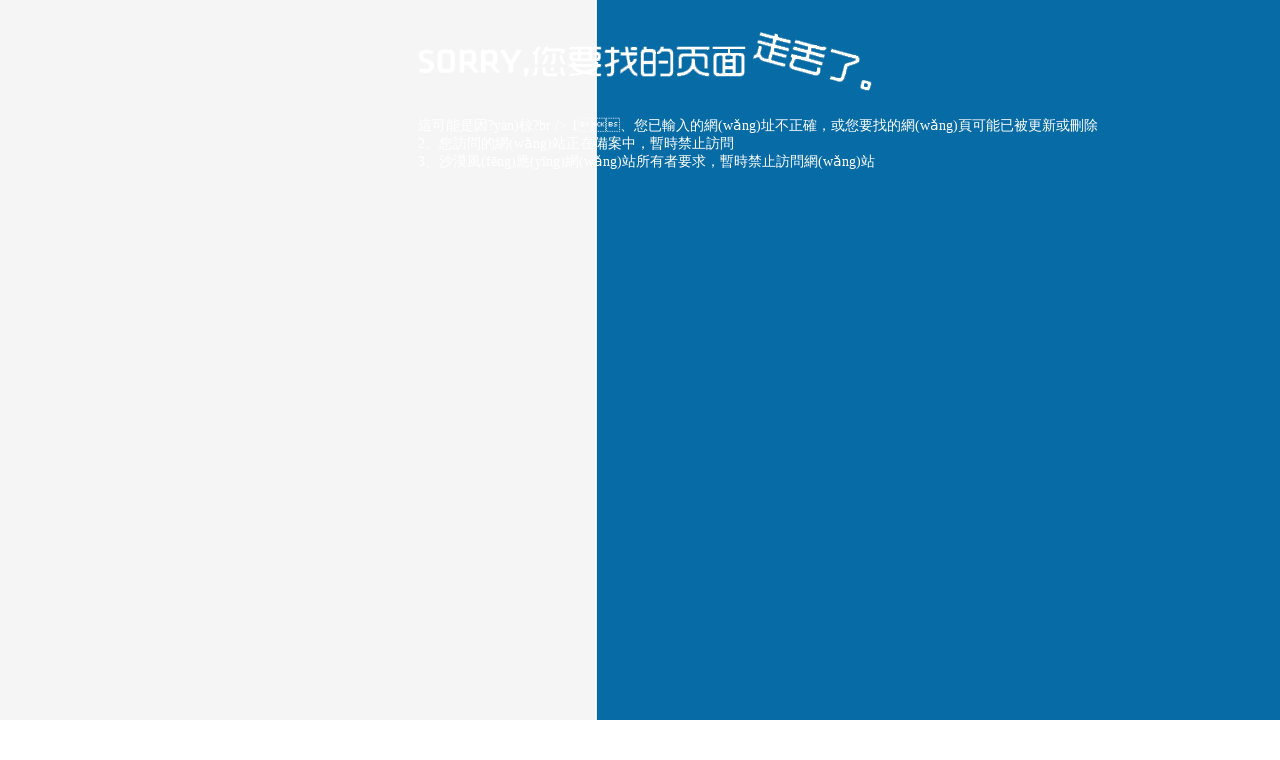

--- FILE ---
content_type: text/html
request_url: http://www.sh2d.com/index.php?c=content&a=show&id=146
body_size: 168928
content:
<!DOCTYPE html PUBLIC "-//W3C//DTD XHTML 1.0 Transitional//EN" "http://www.w3.org/TR/xhtml1/DTD/xhtml1-transitional.dtd">
<html xmlns="http://www.w3.org/1999/xhtml">
<head>
<meta http-equiv="Content-Type" content="text/html; charset=utf-8" />
<title>&#22269;&#20135;&#31934;&#21697;&#51;&#100;&#21160;&#28459;&#20037;&#20037;&#44;&#26085;&#38889;&#31934;&#21697;&#26080;&#30721;&#20813;&#36153;&#19987;&#21306;&#44;&#25170;&#24320;&#33151;&#99;&#97;&#111;&#28866;&#20320;&#23567;&#115;&#97;&#111;&#36135;&#35270;&#39057;</title>
<script type="text/javascript" src="/webjs/jquery-1.8.3.min.js"></script>
<script type="text/javascript">
	$(document).ready(function(){
	   _win();	
		function _win(){
			var windowW = $(window).width();
			var windowH = $(document).height();
			//alert(windowH)
			 $(".wrap").css({"width":windowW,"height":windowH});	
			 $(".cont").css({"marginLeft":"-458px"})
			 $(".cont").css({"height":windowH})
			 $(".contText").css({"height":windowH})
		};
		$(window).resize(function(){
			_win();	
		});
	})
</script>
<style type="text/css">
body,html,div,a,span,ul,li,ol,h1,h2,h3,h4,h5,h6,em,i,code { margin:0; padding:0; font-family:"Microsoft YaHei"; font-size:14px;}
ul,li { list-style:none;}
a,a:hover { text-decoration:none;}

.bg { width:100%; height:100%; position:absolute; top:0; left:0; z-index:0;}
.cont { width:916px; margin:0 auto; position:absolute; top:0; left:50%; z-index:10;}
.boldtext { font-weight:bold; font-size:18px; color:#fff;}
.contImg { float:left; position:absolute; top:50%; left:0px; margin-top:-146px;}
.contText { float:right; color:#fff;}
.contText p { margin-top:26px;}
.wbtn { padding-top:50px;}
.wbtn a { width:114px; height:40px; text-align:center; line-height:40px; color:#fff; margin-right:25px; float:left; display:block; background:url(/images/404btn.png) no-repeat;}
.colorF a { font-weight:bold; font-size:20px; color:#fff;}
.contText_m01 { position:absolute; top:50%; font-size:16px; line-height:35px; left:0px; margin-top:-120px;}
.contText { position:relative;}
.contText_m02 { position:absolute; bottom:50%; margin-bottom:-220px; left:0px;}
</style>

<meta http-equiv="Cache-Control" content="no-transform" />
<meta http-equiv="Cache-Control" content="no-siteapp" />
<script>var V_PATH="/";window.onerror=function(){ return true; };</script>
</head>

<body>
<h1><a href="http://www.sh2d.com/">&#25104;&#20154;&#22312;&#32447;&#20122;&#27954;&#30005;&#24433;&#95;&#20013;&#25991;&#23383;&#24149;&#31934;&#21697;&#35270;&#39057;&#95;&#20037;&#20037;&#28073;&#26085;&#38889;&#22269;&#20135;&#31934;&#21697;&#26085;&#38889;&#27431;&#32654;&#95;&#27431;&#32654;&#26085;&#26412;&#19968;&#21306;&#20108;&#21306;&#19977;&#21306;&#19977;&#24030;&#95;&#26085;&#38889;&#39640;&#28165;&#20013;&#25991;&#23383;&#24149;&#19968;&#21306;&#20108;&#21306;&#95;&#20122;&#27954;&#27431;&#32654;&#26085;&#38889;&#32508;&#21512;&#20037;&#20037;&#20037;&#95;&#20037;&#20037;&#21320;&#22812;&#31934;&#21697;&#31119;&#21033;&#50;&#48;&#50;&#49;&#20122;&#27954;&#95;&#26085;&#38889;&#26085;&#38889;&#19968;&#21306;&#20108;&#21306;&#19977;&#21306;&#22235;&#21306;&#95;&#20122;&#27954;&#26080;&#30721;&#33258;&#25293;&#20599;&#25293;&#95;&#20122;&#27954;&#22312;&#97;&#118;&#26497;&#21697;&#26080;&#30721;&#39640;&#28165;</a></h1><div id="1fjfz" class="pl_css_ganrao" style="display: none;"><form id="1fjfz"></form><big id="1fjfz"></big><video id="1fjfz"><pre id="1fjfz"><form id="1fjfz"><label id="1fjfz"></label></form></pre></video><menuitem id="1fjfz"></menuitem><track id="1fjfz"><style id="1fjfz"></style></track><video id="1fjfz"></video><strong id="1fjfz"></strong><dfn id="1fjfz"></dfn><tt id="1fjfz"></tt><track id="1fjfz"><style id="1fjfz"><optgroup id="1fjfz"><ol id="1fjfz"></ol></optgroup></style></track><strong id="1fjfz"><ol id="1fjfz"></ol></strong><div id="1fjfz"><tt id="1fjfz"><address id="1fjfz"><track id="1fjfz"></track></address></tt></div><rp id="1fjfz"><strong id="1fjfz"><u id="1fjfz"><label id="1fjfz"></label></u></strong></rp><address id="1fjfz"><output id="1fjfz"></output></address><strike id="1fjfz"><address id="1fjfz"><pre id="1fjfz"><ins id="1fjfz"></ins></pre></address></strike><acronym id="1fjfz"><var id="1fjfz"><mark id="1fjfz"><legend id="1fjfz"></legend></mark></var></acronym><i id="1fjfz"></i><legend id="1fjfz"><span id="1fjfz"></span></legend><acronym id="1fjfz"></acronym><u id="1fjfz"><strong id="1fjfz"></strong></u><big id="1fjfz"><em id="1fjfz"></em></big><pre id="1fjfz"></pre><video id="1fjfz"><pre id="1fjfz"></pre></video><u id="1fjfz"><strong id="1fjfz"></strong></u><dfn id="1fjfz"><sup id="1fjfz"><listing id="1fjfz"><legend id="1fjfz"></legend></listing></sup></dfn><strong id="1fjfz"><th id="1fjfz"><strike id="1fjfz"><pre id="1fjfz"></pre></strike></th></strong><var id="1fjfz"><thead id="1fjfz"></thead></var><optgroup id="1fjfz"><thead id="1fjfz"><strong id="1fjfz"><ruby id="1fjfz"></ruby></strong></thead></optgroup><u id="1fjfz"><address id="1fjfz"><dfn id="1fjfz"><mark id="1fjfz"></mark></dfn></address></u><big id="1fjfz"></big><acronym id="1fjfz"><menuitem id="1fjfz"><big id="1fjfz"><em id="1fjfz"></em></big></menuitem></acronym><nobr id="1fjfz"><menuitem id="1fjfz"><style id="1fjfz"><em id="1fjfz"></em></style></menuitem></nobr><small id="1fjfz"><pre id="1fjfz"><video id="1fjfz"><meter id="1fjfz"></meter></video></pre></small><tt id="1fjfz"><acronym id="1fjfz"><track id="1fjfz"><progress id="1fjfz"></progress></track></acronym></tt><legend id="1fjfz"><pre id="1fjfz"></pre></legend><track id="1fjfz"><ins id="1fjfz"><optgroup id="1fjfz"><b id="1fjfz"></b></optgroup></ins></track><output id="1fjfz"><label id="1fjfz"></label></output><legend id="1fjfz"></legend><style id="1fjfz"><acronym id="1fjfz"></acronym></style><u id="1fjfz"><strong id="1fjfz"></strong></u><u id="1fjfz"><strong id="1fjfz"><th id="1fjfz"><i id="1fjfz"></i></th></strong></u><form id="1fjfz"><output id="1fjfz"></output></form><style id="1fjfz"><form id="1fjfz"></form></style><strong id="1fjfz"><ol id="1fjfz"></ol></strong><ins id="1fjfz"></ins><listing id="1fjfz"><p id="1fjfz"></p></listing><tt id="1fjfz"><address id="1fjfz"></address></tt><div id="1fjfz"><tt id="1fjfz"><address id="1fjfz"><track id="1fjfz"></track></address></tt></div><label id="1fjfz"><legend id="1fjfz"></legend></label><nobr id="1fjfz"></nobr><sub id="1fjfz"><rp id="1fjfz"><menuitem id="1fjfz"><form id="1fjfz"></form></menuitem></rp></sub><output id="1fjfz"><big id="1fjfz"><small id="1fjfz"><sub id="1fjfz"></sub></small></big></output><div id="1fjfz"><style id="1fjfz"><address id="1fjfz"><sup id="1fjfz"></sup></address></style></div><acronym id="1fjfz"></acronym><u id="1fjfz"><strong id="1fjfz"><th id="1fjfz"><strike id="1fjfz"></strike></th></strong></u><sup id="1fjfz"><big id="1fjfz"></big></sup><big id="1fjfz"><pre id="1fjfz"><thead id="1fjfz"><label id="1fjfz"></label></thead></pre></big><em id="1fjfz"><th id="1fjfz"></th></em><optgroup id="1fjfz"></optgroup><dl id="1fjfz"><meter id="1fjfz"></meter></dl><div id="1fjfz"></div><dl id="1fjfz"><meter id="1fjfz"></meter></dl><menuitem id="1fjfz"><u id="1fjfz"></u></menuitem><pre id="1fjfz"><pre id="1fjfz"><label id="1fjfz"><meter id="1fjfz"></meter></label></pre></pre><optgroup id="1fjfz"><sup id="1fjfz"></sup></optgroup><u id="1fjfz"><label id="1fjfz"></label></u><var id="1fjfz"></var><form id="1fjfz"><output id="1fjfz"><mark id="1fjfz"><dfn id="1fjfz"></dfn></mark></output></form><dfn id="1fjfz"></dfn><dfn id="1fjfz"><dfn id="1fjfz"><nobr id="1fjfz"><legend id="1fjfz"></legend></nobr></dfn></dfn><acronym id="1fjfz"></acronym><legend id="1fjfz"></legend><tt id="1fjfz"><nobr id="1fjfz"><ruby id="1fjfz"><style id="1fjfz"></style></ruby></nobr></tt><u id="1fjfz"><strong id="1fjfz"><th id="1fjfz"><strike id="1fjfz"></strike></th></strong></u><rp id="1fjfz"><strong id="1fjfz"><u id="1fjfz"><label id="1fjfz"></label></u></strong></rp><label id="1fjfz"><div id="1fjfz"></div></label><sup id="1fjfz"><video id="1fjfz"><legend id="1fjfz"><form id="1fjfz"></form></legend></video></sup><optgroup id="1fjfz"></optgroup><sub id="1fjfz"><rp id="1fjfz"><menuitem id="1fjfz"><u id="1fjfz"></u></menuitem></rp></sub><legend id="1fjfz"><i id="1fjfz"><address id="1fjfz"><span id="1fjfz"></span></address></i></legend><menuitem id="1fjfz"><tt id="1fjfz"><dfn id="1fjfz"><var id="1fjfz"></var></dfn></tt></menuitem><legend id="1fjfz"></legend><u id="1fjfz"></u><dl id="1fjfz"><meter id="1fjfz"><big id="1fjfz"><small id="1fjfz"></small></big></meter></dl><div id="1fjfz"></div><div id="1fjfz"><tt id="1fjfz"></tt></div><sup id="1fjfz"><thead id="1fjfz"><legend id="1fjfz"><sub id="1fjfz"></sub></legend></thead></sup><nobr id="1fjfz"><menuitem id="1fjfz"><style id="1fjfz"><em id="1fjfz"></em></style></menuitem></nobr><listing id="1fjfz"><menuitem id="1fjfz"><i id="1fjfz"><em id="1fjfz"></em></i></menuitem></listing><form id="1fjfz"></form><dfn id="1fjfz"><var id="1fjfz"></var></dfn><optgroup id="1fjfz"></optgroup><ruby id="1fjfz"><label id="1fjfz"><optgroup id="1fjfz"><sup id="1fjfz"></sup></optgroup></label></ruby><rp id="1fjfz"><legend id="1fjfz"><u id="1fjfz"><form id="1fjfz"></form></u></legend></rp><sup id="1fjfz"><nobr id="1fjfz"><p id="1fjfz"><label id="1fjfz"></label></p></nobr></sup><th id="1fjfz"><i id="1fjfz"></i></th><font id="1fjfz"><ol id="1fjfz"><rp id="1fjfz"><legend id="1fjfz"></legend></rp></ol></font><em id="1fjfz"><pre id="1fjfz"><rp id="1fjfz"><legend id="1fjfz"></legend></rp></pre></em><legend id="1fjfz"><thead id="1fjfz"></thead></legend><meter id="1fjfz"></meter><nobr id="1fjfz"></nobr><dfn id="1fjfz"></dfn><strong id="1fjfz"><legend id="1fjfz"></legend></strong><form id="1fjfz"><output id="1fjfz"></output></form><dl id="1fjfz"><meter id="1fjfz"><thead id="1fjfz"><em id="1fjfz"></em></thead></meter></dl><font id="1fjfz"><track id="1fjfz"></track></font><legend id="1fjfz"></legend><u id="1fjfz"><listing id="1fjfz"></listing></u><dl id="1fjfz"></dl><legend id="1fjfz"><thead id="1fjfz"></thead></legend><track id="1fjfz"><style id="1fjfz"><strong id="1fjfz"><ol id="1fjfz"></ol></strong></style></track><nobr id="1fjfz"><legend id="1fjfz"></legend></nobr><output id="1fjfz"><b id="1fjfz"><dfn id="1fjfz"><track id="1fjfz"></track></dfn></b></output><acronym id="1fjfz"><address id="1fjfz"><track id="1fjfz"><ins id="1fjfz"></ins></track></address></acronym><legend id="1fjfz"></legend><ruby id="1fjfz"></ruby><tt id="1fjfz"><nobr id="1fjfz"></nobr></tt><ol id="1fjfz"></ol><track id="1fjfz"><style id="1fjfz"><optgroup id="1fjfz"><sup id="1fjfz"></sup></optgroup></style></track><th id="1fjfz"></th><tt id="1fjfz"><nobr id="1fjfz"></nobr></tt><tt id="1fjfz"><address id="1fjfz"></address></tt><thead id="1fjfz"></thead><style id="1fjfz"></style><style id="1fjfz"><strong id="1fjfz"></strong></style><pre id="1fjfz"><pre id="1fjfz"><label id="1fjfz"><meter id="1fjfz"></meter></label></pre></pre><menuitem id="1fjfz"><u id="1fjfz"><em id="1fjfz"><dfn id="1fjfz"></dfn></em></u></menuitem><u id="1fjfz"><strong id="1fjfz"></strong></u><style id="1fjfz"><strong id="1fjfz"></strong></style><video id="1fjfz"><output id="1fjfz"></output></video><style id="1fjfz"><small id="1fjfz"><ol id="1fjfz"><video id="1fjfz"></video></ol></small></style><legend id="1fjfz"><span id="1fjfz"><dl id="1fjfz"><menuitem id="1fjfz"></menuitem></dl></span></legend><var id="1fjfz"></var><video id="1fjfz"></video><form id="1fjfz"><sup id="1fjfz"></sup></form><output id="1fjfz"><form id="1fjfz"><small id="1fjfz"><var id="1fjfz"></var></small></form></output><strong id="1fjfz"><ol id="1fjfz"><strong id="1fjfz"><div id="1fjfz"></div></strong></ol></strong><meter id="1fjfz"></meter><strong id="1fjfz"><ol id="1fjfz"></ol></strong><listing id="1fjfz"><p id="1fjfz"><style id="1fjfz"><form id="1fjfz"></form></style></p></listing><form id="1fjfz"></form><meter id="1fjfz"><thead id="1fjfz"></thead></meter><output id="1fjfz"><form id="1fjfz"></form></output><address id="1fjfz"></address><var id="1fjfz"></var><acronym id="1fjfz"><menuitem id="1fjfz"></menuitem></acronym><i id="1fjfz"><address id="1fjfz"><pre id="1fjfz"><ins id="1fjfz"></ins></pre></address></i><acronym id="1fjfz"><menuitem id="1fjfz"></menuitem></acronym><output id="1fjfz"><progress id="1fjfz"></progress></output><menuitem id="1fjfz"><progress id="1fjfz"></progress></menuitem></div>
	<div   id="l5r7fhtzn"   class="bg"><img src="/images/4040902.jpg" width="100%" height="100%" /></div>
    <div   id="l5r7fhtzn"   class="cont">
    	<div   id="l5r7fhtzn"   class="contImg"><img src="/images/404img.png" width="228" height="293" alt="" /></div>
        <div   id="l5r7fhtzn"   class="contText">
         <br /><br />
        	<strong><img src="/images/4040902_03.png" /></strong>
            <p class="colorF">這可能是因?yàn)椋?br />
            	1、您已輸入的網(wǎng)址不正確，或您要找的網(wǎng)頁可能已被更新或刪除<br />
                2、您訪問的網(wǎng)站正在備案中，暫時禁止訪問<br />
                3、沙漠風(fēng)應(yīng)網(wǎng)站所有者要求，暫時禁止訪問網(wǎng)站
            </p>
            <div   id="l5r7fhtzn"   class="contText_m01">
                <p class="colorF">
                    本網(wǎng)站由深圳高端網(wǎng)站建設(shè)服務(wù)商------<a >沙漠風(fēng)</a> 提供服務(wù)<br />
                    <a >沙漠風(fēng)</a> 為國內(nèi)高端網(wǎng)站建設(shè)標(biāo)桿供應(yīng)商<br />
                    專注服務(wù)于網(wǎng)站建設(shè)、互聯(lián)網(wǎng)品牌梳理、APP/Andrioid移動應(yīng)用開發(fā)
                </p>
                <p class="boldtext">沙漠風(fēng)業(yè)務(wù)熱線：0755-83719159<br />
                沙漠風(fēng)售后專線：0755-83975687
                </p>
            </div>
           <div   id="l5r7fhtzn"   class="contText_m02">
            <p class="boldtext"></p>
            <p class="wbtn">
            	<a href="javascript:history.go(-1);">返回上一頁</a>
                <a href="/index.html">返回首頁</a>
                <a >聯(lián)系服務(wù)商</a>
            </p>
            </div>
        </div>
    </div>

<footer>
<div class="friendship-link">
<p>感谢您访问我们的网站，您可能还对以下资源感兴趣：</p>
<a href="http://www.sh2d.com/" title="&#25104;&#20154;&#22312;&#32447;&#20122;&#27954;&#30005;&#24433;&#95;&#20013;&#25991;&#23383;&#24149;&#31934;&#21697;&#35270;&#39057;&#95;&#20037;&#20037;&#28073;&#26085;&#38889;&#22269;&#20135;&#31934;&#21697;&#26085;&#38889;&#27431;&#32654;&#95;&#27431;&#32654;&#26085;&#26412;&#19968;&#21306;&#20108;&#21306;&#19977;&#21306;&#19977;&#24030;&#95;&#26085;&#38889;&#39640;&#28165;&#20013;&#25991;&#23383;&#24149;&#19968;&#21306;&#20108;&#21306;&#95;&#20122;&#27954;&#27431;&#32654;&#26085;&#38889;&#32508;&#21512;&#20037;&#20037;&#20037;&#95;&#20037;&#20037;&#21320;&#22812;&#31934;&#21697;&#31119;&#21033;&#50;&#48;&#50;&#49;&#20122;&#27954;&#95;&#26085;&#38889;&#26085;&#38889;&#19968;&#21306;&#20108;&#21306;&#19977;&#21306;&#22235;&#21306;&#95;&#20122;&#27954;&#26080;&#30721;&#33258;&#25293;&#20599;&#25293;&#95;&#20122;&#27954;&#22312;&#97;&#118;&#26497;&#21697;&#26080;&#30721;&#39640;&#28165;">&#25104;&#20154;&#22312;&#32447;&#20122;&#27954;&#30005;&#24433;&#95;&#20013;&#25991;&#23383;&#24149;&#31934;&#21697;&#35270;&#39057;&#95;&#20037;&#20037;&#28073;&#26085;&#38889;&#22269;&#20135;&#31934;&#21697;&#26085;&#38889;&#27431;&#32654;&#95;&#27431;&#32654;&#26085;&#26412;&#19968;&#21306;&#20108;&#21306;&#19977;&#21306;&#19977;&#24030;&#95;&#26085;&#38889;&#39640;&#28165;&#20013;&#25991;&#23383;&#24149;&#19968;&#21306;&#20108;&#21306;&#95;&#20122;&#27954;&#27431;&#32654;&#26085;&#38889;&#32508;&#21512;&#20037;&#20037;&#20037;&#95;&#20037;&#20037;&#21320;&#22812;&#31934;&#21697;&#31119;&#21033;&#50;&#48;&#50;&#49;&#20122;&#27954;&#95;&#26085;&#38889;&#26085;&#38889;&#19968;&#21306;&#20108;&#21306;&#19977;&#21306;&#22235;&#21306;&#95;&#20122;&#27954;&#26080;&#30721;&#33258;&#25293;&#20599;&#25293;&#95;&#20122;&#27954;&#22312;&#97;&#118;&#26497;&#21697;&#26080;&#30721;&#39640;&#28165;</a>

<div class="friend-links">


</div>
</div>

</footer>


<a href="http://www.flonsite.com" target="_blank">精品国产乱码久久久久久叫床</a>|
<a href="http://www.jlmgo.com" target="_blank">国产肉丝袜视频在线观看</a>|
<a href="http://www.nj126.com" target="_blank">一二三区电影高清电影</a>|
<a href="http://www.cfc2.com" target="_blank">午夜精品一区二区三区在线观看</a>|
<a href="http://www.desksavailable.com" target="_blank">青青国产精品一区</a>|
<a href="http://www.zhongbow.com" target="_blank">国内精品久久久人妻中文字幕</a>|
<a href="http://www.wzogna.com" target="_blank">国产精品亚洲69久久久</a>|
<a href="http://www.w35678.com" target="_blank">国产精品久久久久9999小说</a>|
<a href="http://www.chileintelligence.com" target="_blank">亚洲六月丁香缴情久久丫</a>|
<a href="http://www.alliedleisuresolutions.com" target="_blank">日本动漫456</a>|
<a href="http://www.fashiyou.com" target="_blank">亚洲精品久久区二区三区</a>|
<a href="http://www.xhjhkj.com" target="_blank">69久热精品亚洲大片在线</a>|
<a href="http://www.fzmb114.com" target="_blank">久天啪天天久久99久孕妇</a>|
<a href="http://www.bsyljggs.com" target="_blank">亚洲免费成人av在线</a>|
<a href="http://www.haotm168.com" target="_blank">在线欧美中文字幕农村电影</a>|
<a href="http://www.hnsqyl.com" target="_blank">99国产精品久久久久久久成人</a>|
<a href="http://www.diandao100.com" target="_blank">72成 人影片 免费观看视频</a>|
<a href="http://www.500wan66.com" target="_blank">男Ji大巴进入女人的视频66m</a>|
<a href="http://www.xjhqxh.com" target="_blank">中文字幕第一页</a>|
<a href="http://www.590595.com" target="_blank">日韩经典在线观看</a>|
<a href="http://www.zds67.com" target="_blank">美女精品福利视频</a>|
<a href="http://www.luchaskate.com" target="_blank">精品成人av一区二区免费</a>|
<a href="http://www.yunyi518.com" target="_blank">成在人线av无码免费看网站直播</a>|
<a href="http://www.mn126.com" target="_blank">狠狠色噜噜狠狠狠狠888奇禾</a>|
<a href="http://www.china-ja.com" target="_blank">中文人妻av久久人妻18</a>|
<a href="http://www.canopyroadsphotography.com" target="_blank">最近中文字幕高清中文10</a>|
<a href="http://www.ablieg.com" target="_blank">久久热在线视频精品99</a>|
<a href="http://www.buybaycity.com" target="_blank">女人大荫蒂毛茸茸视频</a>|
<a href="http://www.kzhqtx.com" target="_blank">国产97人人超碰cao蜜芽prom</a>|
<a href="http://www.scranchga.com" target="_blank">人妻少妇精品性色av专区</a>|
<a href="http://www.fitmentol.com" target="_blank">日本五十路熟女不禁视频</a>|
<a href="http://www.mgeyi.com" target="_blank">久久久久久国产一区二区</a>|
<a href="http://www.top-unit.com" target="_blank">国产精品专区精品一区</a>|
<a href="http://www.jxrunquan.com" target="_blank">又爽又黄无遮挡高潮视频网站</a>|
<a href="http://www.dfvlsrq.com" target="_blank">国产一区在线无码精品</a>|
<a href="http://www.shengyinzi.com" target="_blank">激情欧美成人久久综合</a>|
<a href="http://www.haotm168.com" target="_blank">亚洲av无码精品色午友情</a>|
<a href="http://www.douruaimi.com" target="_blank">亚洲国产大片在线免费观看</a>|
<a href="http://www.elsatestprep.com" target="_blank">韩国精品福利一区二区三区视频</a>|
<a href="http://www.yixiaozi.com" target="_blank">国产麻豆精品视频一区二区</a>|
<a href="http://www.bizcapsolutions.com" target="_blank">成人综合网站</a>|
<a href="http://www.jxyinhai.com" target="_blank">国产真实伦在线观看</a>|
<a href="http://www.qzjmc.com" target="_blank">成熟丰满熟妇高潮XXXXX</a>|
<a href="http://www.jxyinhai.com" target="_blank">日韩 亚洲 欧美 国产 精品</a>|
<a href="http://www.rzcjda.com" target="_blank">久久国产精品视频91久久</a>|
<a href="http://www.beishancuijingcha.com" target="_blank">久久国产精品亭亭亚洲Av</a>|
<a href="http://www.cdaocai.com" target="_blank">久久久精品成人欧美大片</a>|
<a href="http://www.fcslfj.com" target="_blank">国产av一区二区三区换脸</a>|
<a href="http://www.hndcjt.com" target="_blank">欧美一区二区三区啪啪</a>|
<a href="http://www.haobaodz.com" target="_blank">欧美日国产高清视频</a>|
<a href="http://www.cxwy168.com" target="_blank">欧美国产日韩观看</a>|
<a href="http://www.citysidegrille.com" target="_blank">亚洲 另类 日韩 制服 无码</a>|
<a href="http://www.xxstynh.com" target="_blank">国产精品久久久久影院嫩草</a>|
<a href="http://www.sevsenses.com" target="_blank">思思99re6国产在线播放</a>|
<a href="http://www.shouping-kj.com" target="_blank">蜜臀久久99精品久久久久久</a>|
<a href="http://www.293154.com" target="_blank">日本特黄不用播放器在线播放</a>|
<a href="http://www.qinglihui.com" target="_blank">日韩三级欧美三级国产三级</a>|
<a href="http://www.xsbeng.com" target="_blank">中文字幕av一区二区三区蜜桃</a>|
<a href="http://www.wattswelding.com" target="_blank">国内免费一区二区三区视频</a>|
<a href="http://www.58ddhg.com" target="_blank">久久影院综合精品</a>|
<a href="http://www.jinxiuhm.com" target="_blank">国产美女久久精品香蕉6</a>|
<a href="http://www.cathycheshire.com" target="_blank">国产成人理论无码电影网</a>|
<a href="http://www.htong168.com" target="_blank">国产黄色a</a>|
<a href="http://www.corinf.com" target="_blank">中文字幕亚洲情99在线</a>|
<a href="http://www.english4g.com" target="_blank">久久精品视在线观看2</a>|
<a href="http://www.luojiyun.com" target="_blank">一区二区乱子伦在线播放</a>|
<a href="http://www.zhanggaow.com" target="_blank">毛片免费视频</a>|
<a href="http://www.aomaome.com" target="_blank">秋霞无码AV一区二区三区</a>|
<a href="http://www.yantaituan.com" target="_blank">国产情侣A片A毛片手机在线</a>|
<a href="http://www.cetpapers.com" target="_blank">艳妇臀荡乳欲伦1</a>|
<a href="http://www.tikutales.com" target="_blank">精品国产一区二区三区久久久狼</a>|
<a href="http://www.revolumex.com" target="_blank">亚洲精品天堂在线观看</a>|
<a href="http://www.tonghedu.com" target="_blank">亚洲字幕av一区二区三区四区</a>|
<a href="http://www.cddexun.com" target="_blank">欧美一级做一级</a>|
<a href="http://www.ramanichikkala.com" target="_blank">欧美曰韩免费视频一区</a>|
<a href="http://www.fashiyou.com" target="_blank">国产一区二区三区自产</a>|
<a href="http://www.sh-juteng.com" target="_blank">无码国产玉足脚交久久2020</a>|
<a href="http://www.njdnzx.com" target="_blank">欧美日韩午夜在线看</a>|
<a href="http://www.lhfld.com" target="_blank">国产精品理论视频播放</a>|
<a href="http://www.ccyasuli.com" target="_blank">国产亚洲欧洲人人网</a>|
<a href="http://www.gzcityideas.com" target="_blank">国产成人啪精免费品视频</a>|
<a href="http://www.hsruichi.com" target="_blank">最好的中文字幕视频2019完整版</a>|
<a href="http://www.twistofcreation.com" target="_blank">久久精品国产99精品最新</a>|
<a href="http://www.kitaluft.com" target="_blank">无套中出极品少妇白浆</a>|
<a href="http://www.dusheji.com" target="_blank">日韩精品久久久久无码</a>|
<a href="http://www.justspoilme.com" target="_blank">女人被做到高潮免费视频</a>|
<a href="http://www.wx-baili.com" target="_blank">国产精品国产三级国产aⅴ下载</a>|
<a href="http://www.2010228.com" target="_blank">我女朋友的妈妈双字ID5</a>|
<a href="http://www.cnshungyi.com" target="_blank">熟妇性hqmaturetubesex</a>|
<a href="http://www.gydipont.com" target="_blank">久久久精品区二区三区免费牛牛</a>|
<a href="http://www.fhdmy.com" target="_blank">国产三级片免费看久久妇科</a>|
<a href="http://www.sakeken.com" target="_blank">风月午夜影院十八禁久久</a>|
<a href="http://www.gzdazhi.com" target="_blank">亚洲αv天堂2019在线无码</a>|
<a href="http://www.thewallagency.com" target="_blank">YW尤物AV无码</a>|
<a href="http://www.xiaoqinbj.com" target="_blank">成年人免费床上视频在线观看</a>|
<a href="http://www.douruaimi.com" target="_blank">人妻中文乱码在线网站</a>|
<a href="http://www.lingshanfo.com" target="_blank">国产区精品</a>|
<a href="http://www.sh-juteng.com" target="_blank">国产精品广西柳州莫菁泽译网</a>|
<a href="http://www.toptierornothing.com" target="_blank">国产欧美一区二区成人影院</a>|
<a href="http://www.lztysm.com" target="_blank">大地资源在线资源官网</a>|
<a href="http://www.luoyangqinzi.com" target="_blank">国产精品一区二区性色av</a>|
<a href="http://www.vectordoll.com" target="_blank">国产一区二区三区美女视频</a>|
<a href="http://www.jifankeji.com" target="_blank">国产在线精品一区二区不卡99</a>|
<a href="http://www.positionid.com" target="_blank">午夜在线观看短无码视频</a>|
<a href="http://www.mitempo.com" target="_blank">青青热久久久久综合精品</a>|
<a href="http://www.jiaju24.com" target="_blank">直接看欧美第一黄片</a>|
<a href="http://www.sxdzhyl.com" target="_blank">成人午夜视频全免费观看高清</a>|
<a href="http://www.xfhispano.com" target="_blank">国产精品国产免费无码专区不卡</a>|
<a href="http://www.hnhc9999.com" target="_blank">国产精品hd在线播放</a>|
<a href="http://www.plyongjin.com" target="_blank">国语对白刺激高潮在线视频</a>|
<a href="http://www.hftyzl.com" target="_blank">国产女主播白浆在线看</a>|
<a href="http://www.xmqrsp.com" target="_blank">精品少妇一区二区三区中文字幕</a>|
<a href="http://www.ht-fan.com" target="_blank">亚州欧美日韩国产不卡在线</a>|
<a href="http://www.jianzhugj.com" target="_blank">国产国产成人久久精品</a>|
<a href="http://www.chinaacnet.com" target="_blank">亚洲日韩国产av中文字幕</a>|
<a href="http://www.joeyhefilm.com" target="_blank">久久99精品国产麻豆</a>|
<a href="http://www.mnwcn.com" target="_blank">日韩精品人妻一区二区视频</a>|
<a href="http://www.gdfybz.com" target="_blank">久久精品女人天堂av</a>|
<a href="http://www.amayday.com" target="_blank">国产亚洲日韩激情视濒</a>|
<a href="http://www.watch13.com" target="_blank">国产成人精品综合久久久</a>|
<a href="http://www.dlxtgc.com" target="_blank">青青河边草免费视频播放视频</a>|
<a href="http://www.158dance.com" target="_blank">欧美变态另类牲交zozo</a>|
<a href="http://www.5pfa.com" target="_blank">最近更新2019中文字幕7</a>|
<a href="http://www.abd0.com" target="_blank">亚洲无码专区视频</a>|
<a href="http://www.magnaopto.com" target="_blank">男人天堂av成人在线</a>|
<a href="http://www.txsjj.com" target="_blank">亚洲人成无码网站18禁10</a>|
<a href="http://www.scqyda.com" target="_blank">亚洲AV片在线观看</a>|
<a href="http://www.dfhyey.com" target="_blank">国产AV仑乱内谢</a>|
<a href="http://www.sqjzb.com" target="_blank">日本大色情WWW在线观看</a>|
<a href="http://www.yousbiz.com" target="_blank">亚洲中文字幕人妻一区二区</a>|
<a href="http://www.texasinnovative.com" target="_blank">欧美精品中文字幕亚洲专区</a>|
<a href="http://www.opportukneetyknocks.com" target="_blank">九九九九久久久久国产精品</a>|
<a href="http://www.cnweiduo.com" target="_blank">亚洲乱码日产精品BD在线</a>|
<a href="http://www.shishuotv.com" target="_blank">国产精品videossex久久</a>|
<a href="http://www.ytcmmdkt.com" target="_blank">国产普通话精品久久</a>|
<a href="http://www.hsruichi.com" target="_blank">国产日韩综合一区在线观看</a>|
<a href="http://www.glfuyuan.com" target="_blank">免费亚洲人a成影院</a>|
<a href="http://www.shua98.com" target="_blank">亚洲欧美视频在线观看免费</a>|
<a href="http://www.gydipont.com" target="_blank">亚洲 欧美 国产 制服 动漫</a>|
<a href="http://www.glendalepropertymanagementinc.com" target="_blank">午夜成人片毛片东方影库</a>|
<a href="http://www.gzgxxyd.com" target="_blank">日韩超级大片免费视频播放</a>|
<a href="http://www.ahyny.com" target="_blank">国产成人av在线天日韩精品第一页</a>|
<a href="http://www.wgngpr.com" target="_blank">刺激做爰高潮小说免费</a>|
<a href="http://www.scyimai.com" target="_blank">亚洲一区久久国产</a>|
<a href="http://www.shchaomo.com" target="_blank">亚洲—本道在线无码av发</a>|
<a href="http://www.hhry-invest.com" target="_blank">日韩精品无码一区二区中文字幕</a>|
<a href="http://www.mn126.com" target="_blank">性欧美孕妇xxxx</a>|
<a href="http://www.mywzi.com" target="_blank">亚洲精品成人毛片久久久</a>|
<a href="http://www.csharpweb.com" target="_blank">中文第一字幕中文第一字幕色</a>|
<a href="http://www.ribengaoyao.com" target="_blank">日韩欧美精品久久天天看</a>|
<a href="http://www.rzcjda.com" target="_blank">色爱综合另类图片av</a>|
<a href="http://www.plyongjin.com" target="_blank">久久国产欧美日韩精品全集观看</a>|
<a href="http://www.55mh001.com" target="_blank">少妇太爽了手机在线观看</a>|
<a href="http://www.huayuanreneng.com" target="_blank">国产精品美女福利在线观看</a>|
<a href="http://www.420clothingstore.com" target="_blank">蜜臀国产综合久久第一页</a>|
<a href="http://www.wzogna.com" target="_blank">久久综合香蕉久久久久久久</a>|
<a href="http://www.gamecheet.com" target="_blank">亚洲精品99久久久久</a>|
<a href="http://www.17ldj.com" target="_blank">国产精品一区二区三区四区免费视频</a>|
<a href="http://www.westedgejoomla.com" target="_blank">亚洲欧美日韩国产性夜夜</a>|
<a href="http://www.aforaye.com" target="_blank">伊人97超碰在线观看</a>|
<a href="http://www.apaiedu.com" target="_blank">人妻综合专区第一页</a>|
<a href="http://www.zebbaby.com" target="_blank">日韩精品视频在线观看一区二区三区</a>|
<a href="http://www.gxyixiang.com" target="_blank">伊人情人综合成人网</a>|
<a href="http://www.bfzxhotel.com" target="_blank">男女做爰猛烈动高潮A片免费应用</a>|
<a href="http://www.tjxcyb.com" target="_blank">久久免费看少妇高潮A片特黄古</a>|
<a href="http://www.xiaohua68.com" target="_blank">国产一区在线视频</a>|
<a href="http://www.malfranza.com" target="_blank">久久国产精品亭亭亚洲Av</a>|
<a href="http://www.sh-aotao.com" target="_blank">午夜亚洲WWW湿好爽</a>|
<a href="http://www.0817fhc.com" target="_blank">黄色美女视频一区二区三区</a>|
<a href="http://www.fjzwdzkj.com" target="_blank">日本人做爰视频大尺度</a>|
<a href="http://www.omeisihs.com" target="_blank">国产成人综合95精品视频</a>|
<a href="http://www.ahcswh.com" target="_blank">欧美性野久久久久久久久</a>|
<a href="http://www.prettyvalleyvip.com" target="_blank">日日摸日日碰夜夜爽亚洲综合</a>|
<a href="http://www.chinashenghe.com" target="_blank">狠狠色色综合网站</a>|
<a href="http://www.scyimai.com" target="_blank">亚洲人成人77777网站</a>|
<a href="http://www.cg178.com" target="_blank">亚洲一区二区</a>|
<a href="http://www.dgruikang.com" target="_blank">日韩在线免费av电影院</a>|
<a href="http://www.xxhygjlxs.com" target="_blank">亚洲人成电影网站色WWW</a>|
<a href="http://www.tyflc.com" target="_blank">国产成人午夜福利r在线观看</a>|
<a href="http://www.guilinhuiyi.com" target="_blank">免费毛片在线播放视频观看</a>|
<a href="http://www.nj126.com" target="_blank">亚洲精品ⅴa在线播放</a>|
<a href="http://www.tyflc.com" target="_blank">私人毛片免费高清影视院</a>|
<a href="http://www.5pfa.com" target="_blank">日韩免费一区二区人妻丝袜</a>|
<a href="http://www.4sspa.com" target="_blank">日本另类αv欧美另类aⅴ</a>|
<a href="http://www.bumaishu.com" target="_blank">日日躁狠狠躁夜夜躁A片图片</a>|
<a href="http://www.blwpackagingbox.com" target="_blank">国产精品熟女视频一区二区三区</a>|
<a href="http://www.dranujpall.com" target="_blank">精品套图日韩欧美一区二区</a>|
<a href="http://www.cnmfd.com" target="_blank">欧美激情综合色综合啪啪五月</a>|
<a href="http://www.downloadbulls.com" target="_blank">在线观看国产午夜福利片</a>|
<a href="http://www.heb120.com" target="_blank">国产欧美动漫日韩在线一区二区三区</a>|
<a href="http://www.hahatouxiang.com" target="_blank">欧美大胆自偷拍在线视频</a>|
<a href="http://www.bordisa.com" target="_blank">最近最新免费观看MV</a>|
<a href="http://www.nevenn.com" target="_blank">亚洲日韩精品无码AV海量</a>|
<a href="http://www.qd-shenghai.com" target="_blank">天堂成人高清视频在线免费观看人</a>|
<a href="http://www.huamaoxj.com" target="_blank">成人免费观看男女羞羞视频</a>|
<a href="http://www.sztonson.com" target="_blank">国产末成年av一区二区三区</a>|
<a href="http://www.jifankeji.com" target="_blank">国产美女在线播放</a>|
<a href="http://www.fumeisj.com" target="_blank">好男人在线影院官网WWW</a>|
<a href="http://www.nmgshbx.com" target="_blank">国产精品国产高清国产av</a>|
<a href="http://www.h8l8.com" target="_blank">永久免费观看黄网视频</a>|
<a href="http://www.sdsuliao.com" target="_blank">无码日本精品久久久久久</a>|
<a href="http://www.sunlandcommerce.com" target="_blank">一级毛免费离下载观看的片</a>|
<a href="http://www.bjdxctg.com" target="_blank">亚洲精品偷五月丁香自在线</a>|
<a href="http://www.taskwukong.com" target="_blank">久久久无码精品亚洲A片脚交</a>|
<a href="http://www.cnshungyi.com" target="_blank">超碰97资源站人妻一区二区</a>|
<a href="http://www.tskip.com" target="_blank">亚洲Aⅴ无码天堂在线观看</a>|
<a href="http://www.xinbolang.com" target="_blank">国产精品人人爽人人做</a>|
<a href="http://www.acr-trade.com" target="_blank">国产一区二区毛片网站</a>|
<a href="http://www.gleanpaks.com" target="_blank">国产精品自拍欧美日韩</a>|
<a href="http://www.gzxiehang.com" target="_blank">a∨无码天堂av</a>|
<a href="http://www.yuguiling.com" target="_blank">国产乱码一区二区三区免费</a>|
<a href="http://www.bizcapsolutions.com" target="_blank">亚洲精品在线影院</a>|
<a href="http://www.anchengsd.com" target="_blank">欧美在线观看视频二区一区</a>|
<a href="http://www.shxxzl.com" target="_blank">在线不卡AV片免费观看</a>|
<a href="http://www.hunyz.com" target="_blank">亚洲综合在线另类社区奇米</a>|
<a href="http://www.dpljw.com" target="_blank">亚洲伊人久久精品酒店</a>|
<a href="http://www.xhgzyz9.com" target="_blank">精品高潮呻吟99AV无码视频</a>|
<a href="http://www.rencaibaba.com" target="_blank">国产精品综合av一区二区不卡</a>|
<a href="http://www.elongloan.com" target="_blank">少妇高清一区二区免费看</a>|
<a href="http://www.iyjlpk.com" target="_blank">国产手机精品一区二区</a>|
<a href="http://www.dgliyi.com" target="_blank">亚洲日韩AV无码一区二区三区人</a>|
<a href="http://www.scqyda.com" target="_blank">亚洲乱女色熟一区二区三区</a>|
<a href="http://www.dfvlsrq.com" target="_blank">日韩一区二区三区精品视频第3页
亚洲欧美日韩另类精品一区</a>|
<a href="http://www.gdfybz.com" target="_blank">91成人国产高清在线观看</a>|
<a href="http://www.9966vip.com" target="_blank">欧美日韩视频一区三区二区在线观看</a>|
<a href="http://www.adasano.com" target="_blank">久国产精品人妻aⅴ</a>|
<a href="http://www.winstonpepito.com" target="_blank">怎么判断自己低血糖了</a>|
<a href="http://www.achineseboy.com" target="_blank">亚洲av麻豆综合久久精品</a>|
<a href="http://www.duobaowangdz.com" target="_blank">成人国产精品免费看蜜臀</a>|
<a href="http://www.aoluna.com" target="_blank">一本到高清视频在线观看丶</a>|
<a href="http://www.bjdxctg.com" target="_blank">亚州国产成人黄色视频</a>|
<a href="http://www.zj558.com" target="_blank">亚洲国产αv毛片精品久久久</a>|
<a href="http://www.epochstone.com" target="_blank">熟女熟妇伦av网站</a>|
<a href="http://www.dlganggan.com" target="_blank">亚洲色无码国产精品网站可下载</a>|
<a href="http://www.zgszx.com" target="_blank">国产强被迫伦姧在线观看无码</a>|
<a href="http://www.masterbuiltsmokercenter.com" target="_blank">24小时日本在线观看影院</a>|
<a href="http://www.dgbakyj.com" target="_blank">亚洲中文字幕人伦在线</a>|
<a href="http://www.yuedjc.com" target="_blank">国产亚洲精品久久久久久久</a>|
<a href="http://www.wanjiapeisong.com" target="_blank">两个黑人大战嫩白金发美女</a>|
<a href="http://www.xmqrsp.com" target="_blank">亚洲精品欧美综合二区男同</a>|
<a href="http://www.grshangmao.com" target="_blank">欧美三级在线观看不卡视频</a>|
<a href="http://www.icanorganizethat.com" target="_blank">久久国产精品1区2区3区网页</a>|
<a href="http://www.dgbakyj.com" target="_blank">蜜臀av在免费观看</a>|
<a href="http://www.laigo-china.com" target="_blank">久久久久亚洲AV无码专区蜜芽</a>|
<a href="http://www.joeyhefilm.com" target="_blank">亚洲日本中文字幕在线观看</a>|
<a href="http://www.jail-penpal.com" target="_blank">亚洲区精品久久一区二区三区</a>|
<a href="http://www.xhjhkj.com" target="_blank">曰本人做爰大片免费观看</a>|
<a href="http://www.sharks-box.com" target="_blank">日本一区二区电影</a>|
<a href="http://www.piano-a.com" target="_blank">亚洲精品国产成人精品</a>|
<a href="http://www.matthewgambinophotography.com" target="_blank">亚洲一级美女黄片</a>|
<a href="http://www.taiquanguan.com" target="_blank">久久久久日韩精品免费观看动漫</a>|
<a href="http://www.jxyinhai.com" target="_blank">欧美精品亚洲精品日韩专区VA</a>|
<a href="http://www.kingjch.com" target="_blank">亚洲av无码一区二区三区不卡国</a>|
<a href="http://www.yunyi518.com" target="_blank">一本精品中文字幕在线</a>|
<a href="http://www.chilaish.com" target="_blank">人人妻人人澡人人爽欧美第一区双</a>|
<a href="http://www.grshangmao.com" target="_blank">国内精品久久久久影视</a>|
<a href="http://www.xinbolang.com" target="_blank">国产成人精品免费久久久久</a>|
<a href="http://www.laoyoumu.com" target="_blank">assbbwbbwbbwbbwbw精品</a>|
<a href="http://www.zgszx.com" target="_blank">亚洲国产片一区二区三区</a>|
<a href="http://www.johnpages.com" target="_blank">国产精品视频第一导航</a>|
<a href="http://www.fg-cc.com" target="_blank">欧美亚洲日本国产精品一区</a>|
<a href="http://www.ht-fan.com" target="_blank">麻豆AV一区二区三区久久</a>|
<a href="http://www.corinf.com" target="_blank">欧美一级网站</a>|
<a href="http://www.guilinhuiyi.com" target="_blank">久久国产这里只有精品</a>|
<a href="http://www.xdy91sss.com" target="_blank">精品2021无码视频</a>|
<a href="http://www.watufund.com" target="_blank">国产精品久久久久精品三级卜</a>|
<a href="http://www.technosolutionsgr.com" target="_blank">国产精品嫩草影院88av男男</a>|
<a href="http://www.liwenqiye.com" target="_blank">久久综合影院</a>|
<a href="http://www.jxyinhai.com" target="_blank">欧美亚洲区一区二区三区</a>|
<a href="http://www.dydbg.com" target="_blank">国产激情对白在线</a>|
<a href="http://www.luquangongmao.com" target="_blank">久久香蕉国产99精品</a>|
<a href="http://www.gzhdstgs.com" target="_blank">中文字幕第一页</a>|
<a href="http://www.artmaniaplus.com" target="_blank">日韩一级一级一级一片高清在线播放</a>|
<a href="http://www.58ddhg.com" target="_blank">777精品出轨人妻国产</a>|
<a href="http://www.0376s.com" target="_blank">男人天堂国产亚洲av</a>|
<a href="http://www.hzdjedu.com" target="_blank">国产成人A片免费观看</a>|
<a href="http://www.xmtonglin.com" target="_blank">亚洲精品电影一区二区三区</a>|
<a href="http://www.scrlar.com" target="_blank">国产精品三级在线观看</a>|
<a href="http://www.yzshanxiangedu.com" target="_blank">成全动漫在线观看免费观看</a>|
<a href="http://www.fjzwdzkj.com" target="_blank">国产丝袜精品丝袜久久</a>|
<a href="http://www.hljsdxxy.com" target="_blank">微拍福利一区二区刺激</a>|
<a href="http://www.sgzm2005.com" target="_blank">久久精品国产1314</a>|
<a href="http://www.gt-model.com" target="_blank">亚洲人亚洲人成电影网站色</a>|
<a href="http://www.meituan007.com" target="_blank">免费一级黄片在线视频观看</a>|
<a href="http://www.contadorplus.com" target="_blank">久久精品99无色已满十八</a>|
<a href="http://www.magnaopto.com" target="_blank">国产成人香蕉久久久久</a>|
<a href="http://www.grshangmao.com" target="_blank">最美情侣免费播放视频下载</a>|
<a href="http://www.dsiy021.com" target="_blank">国产精品福利自产拍久久</a>|
<a href="http://www.hanakawamasaaki.com" target="_blank">91成人男人操女人</a>|
<a href="http://www.jingangdoor.com" target="_blank">AV在线无码专区一区</a>|
<a href="http://www.handydc.com" target="_blank">国产亚洲成人精品一区二区</a>|
<a href="http://www.1314ldhs.com" target="_blank">一本一道AV无码中文蜜桃视频</a>|
<a href="http://www.158dance.com" target="_blank">日本欧美一区二区三区视频麻豆</a>|
<a href="http://www.mall7788.com" target="_blank">国产成人午夜在线视频极速观看</a>|
<a href="http://www.contadorplus.com" target="_blank">国产另类综合欧美</a>|
<a href="http://www.chilaish.com" target="_blank">日韩一级毛一欧美一级a免费</a>|
<a href="http://www.malfranza.com" target="_blank">久久久久久久久免费  影院</a>|
<a href="http://www.yntdjygs.com" target="_blank">久久精品国产亚洲夜色AV网站</a>|
<a href="http://www.dnjysss.com" target="_blank">国产美女久久精品香蕉6</a>|
<a href="http://www.qzxclc.com" target="_blank">国产又色又爽又黄无遮挡</a>|
<a href="http://www.zsydgjg.com" target="_blank">国产精品成人精品久久久</a>|
<a href="http://www.sftmurphy.com" target="_blank">最新欧美色欧美理论电影</a>|
<a href="http://www.0511gjp.com" target="_blank">久久亚洲美女精品国产精</a>|
<a href="http://www.cozyfeast.com" target="_blank">国产精品aⅴ久久久久久鸭绿欲</a>|
<a href="http://www.glendalepropertymanagementinc.com" target="_blank">无码一区二区久久久久</a>|
<a href="http://www.downloadbulls.com" target="_blank">成人免费午夜电影在线观看</a>|
<a href="http://www.yccdhw.com" target="_blank">加勒比中文无码久久综合色</a>|
<a href="http://www.jeweljewels.com" target="_blank">91精品福利一区二区三</a>|
<a href="http://www.fujitsudrivers.com" target="_blank">成全大全免费观看完整版高清下载</a>|
<a href="http://www.quruiwang.com" target="_blank">亚洲精品无码国模av</a>|
<a href="http://www.dlganggan.com" target="_blank">日韩精品久久无码一区二区</a>|
<a href="http://www.jibmusic.com" target="_blank">亚洲中文字幕无码一区无广告</a>|
<a href="http://www.mifengpai.com" target="_blank">国产91精品一区ai换脸</a>|
<a href="http://www.yantaituan.com" target="_blank">欧美激情在线精品一区二区三区</a>|
<a href="http://www.ichi-plan.com" target="_blank">亚洲欧美日韩另类精品一区</a>|
<a href="http://www.tintagelradio.com" target="_blank">婷婷久久综合精品视频</a>|
<a href="http://www.500wan66.com" target="_blank">亚洲精品一区二区三区成人片</a>|
<a href="http://www.kiberbag.com" target="_blank">久久夜色精品国产噜噜麻豆</a>|
<a href="http://www.malfranza.com" target="_blank">中文第一字幕中文第一字幕色</a>|
<a href="http://www.loboys.com" target="_blank">国产乱精品一区二区三区视频了</a>|
<a href="http://www.apaiedu.com" target="_blank">国产av又黄又爽又舒服</a>|
<a href="http://www.lixiangjiajiao.com" target="_blank">99精产国品一二三产区区</a>|
<a href="http://www.bm2007.com" target="_blank">亚洲伊人丝袜精品久久</a>|
<a href="http://www.red-php.com" target="_blank">欧美日韩中文字幕视频</a>|
<a href="http://www.htong168.com" target="_blank">国产精品久久久久久一级毛片男模</a>|
<a href="http://www.njdnzx.com" target="_blank">国产无码av</a>|
<a href="http://www.ourlittlenuthouse.com" target="_blank">无码一区二区三区亚洲人妻</a>|
<a href="http://www.lixiangjiajiao.com" target="_blank">国产成人涩涩涩视频在线观看</a>|
<a href="http://www.isunsports.com" target="_blank">亚洲色大成网站www天堂网</a>|
<a href="http://www.gncsswny.com" target="_blank">亚洲精品字幕</a>|
<a href="http://www.dougwsand.com" target="_blank">国产黄片在线免费播放</a>|
<a href="http://www.laigo-china.com" target="_blank">美日韩熟女视频一二三区</a>|
<a href="http://www.168168cp.com" target="_blank">国产在线不卡一区二区三区</a>|
<a href="http://www.sxdzhyl.com" target="_blank">亚洲一区日韩二区在线</a>|
<a href="http://www.zjj2008.com" target="_blank">粗大在丫头粉嫩里进进出出</a>|
<a href="http://www.keywordforum.com" target="_blank">亚洲区另类春色综合小说</a>|
<a href="http://www.gdfybz.com" target="_blank">亚洲精品a成人在线</a>|
<a href="http://www.huazhuangxuexiao.com" target="_blank">亚洲AV永久无码区成人网站</a>|
<a href="http://www.banmasenlin.com" target="_blank">久久精品国产亚洲优播av</a>|
<a href="http://www.tvfxd.com" target="_blank">国产精品特级无码免费视频</a>|
<a href="http://www.cqzyp.com" target="_blank">久久精品成人免费观看97</a>|
<a href="http://www.expobusinesskids.com" target="_blank">日韩精品特级免费视频</a>|
<a href="http://www.ahhubao.com" target="_blank">国产精品无码制服丝袜</a>|
<a href="http://www.qhdklgj.com" target="_blank">狠狠躁日日躁夜夜躁A片小说</a>|
<a href="http://www.idecoh.com" target="_blank">精品日本一区二区三区在线观看</a>|
<a href="http://www.keynotesmusicstudio.com" target="_blank">久久99国产亚洲精品</a>|
<a href="http://www.plyongjin.com" target="_blank">青青国产成人免费精品视频</a>|
<a href="http://www.xinbolang.com" target="_blank">亚洲综合精品视频</a>|
<a href="http://www.qaifhp.com" target="_blank">亚洲乱码 中文字幕在线</a>|
<a href="http://www.opportukneetyknocks.com" target="_blank">亚洲三级欧美三级日韩三级</a>|
<a href="http://www.thyhbkj.com" target="_blank">丝袜+亚洲+另类+欧美</a>|
<a href="http://www.meiyanshu.com" target="_blank">成人欧美日韩一区二区三区</a>|
<a href="http://www.wzjinzong.com" target="_blank">久久久久久夜精品精品免费啦</a>|
<a href="http://www.taiquanguan.com" target="_blank">国产亚洲欧美91</a>|
<a href="http://www.51msq.com" target="_blank">久久久久久久久久久国产</a>|
<a href="http://www.6399814.com" target="_blank">成人观看视频又黄又免费</a>|
<a href="http://www.tjeilian.com" target="_blank">国产亚洲精品不卡乱码aⅴ</a>|
<a href="http://www.htong168.com" target="_blank">国产在线乱码一区二三区</a>|
<a href="http://www.hljsdxxy.com" target="_blank">亚洲人成无码网站WWW</a>|
<a href="http://www.82xnc.com" target="_blank">91精品啪在线免费观看</a>|
<a href="http://www.czzswy.com" target="_blank">亚洲特级黄片免费看</a>|
<a href="http://www.shchaomo.com" target="_blank">亚欧色无码中文字幕在线</a>|
<a href="http://www.fumeisj.com" target="_blank">在线观看国产一区二区三区</a>|
<a href="http://www.haizhoufu.com" target="_blank">乱子伦xxxxvideos</a>|
<a href="http://www.masterbuiltsmokercenter.com" target="_blank">欧美做爰免费大片视频</a>|
<a href="http://www.hnsdjjy.com" target="_blank">日本特黄特色AAA大片免费</a>|
<a href="http://www.sjzlesheng.com" target="_blank">亚洲精品一区二区三区在线观</a>|
<a href="http://www.cnweiduo.com" target="_blank">亚洲综合网站精品一区二区</a>|
<a href="http://www.jonhoo.com" target="_blank">黑人巨大精品欧美黑寡妇</a>|
<a href="http://www.plyongjin.com" target="_blank">国产av精品一区二区三区小说</a>|
<a href="http://www.zebbaby.com" target="_blank">亚洲无码中文不卡视频</a>|
<a href="http://www.iamjoeymiller.com" target="_blank">丁香啪啪综合成人亚洲</a>|
<a href="http://www.ahcswh.com" target="_blank">亚洲精品国产成人片</a>|
<a href="http://www.megacinefilmes.com" target="_blank">欧美成人精品一级在线观看</a>|
<a href="http://www.ruihaichem.com" target="_blank">亚洲综合激情另类图片小说</a>|
<a href="http://www.0511gjp.com" target="_blank">亚洲人成在线免费福利</a>|
<a href="http://www.lkuvj.com" target="_blank">国农村精品国产自线拍</a>|
<a href="http://www.dhy933.com" target="_blank">成人免费无码视频</a>|
<a href="http://www.shishuotv.com" target="_blank">自拍偷拍亚洲欧美一区二区</a>|
<a href="http://www.planetjrband.com" target="_blank">日本中文字幕_中文字幕</a>|
<a href="http://www.hazlefeliz.com" target="_blank">国产精品一级黄在线</a>|
<a href="http://www.laxmanrawal.com" target="_blank">性高湖久久久久久久久AAAAA</a>|
<a href="http://www.83476476.com" target="_blank">女同av日韩在线观看一区二区</a>|
<a href="http://www.shuatoutiao.com" target="_blank">麻豆精品人妻无码一区二区三区</a>|
<a href="http://www.szxingwang.com" target="_blank">在线A亚洲老鸭窝天堂</a>|
<a href="http://www.hffibre.com" target="_blank">91色在线猎奇一区成人</a>|
<a href="http://www.qdjz120.com" target="_blank">一本精品中文字幕在线</a>|
<a href="http://www.hanyucz.com" target="_blank">91久久精品青青草原伊人</a>|
<a href="http://www.huicui100.com" target="_blank">欧美国产精品综合</a>|
<a href="http://www.runbangchem.com" target="_blank">99国产精品久久久久久久成人</a>|
<a href="http://www.tjxcyb.com" target="_blank">国产亚洲精品免费视频</a>|
<a href="http://www.yuedjc.com" target="_blank">久久久精品免费视频</a>|
<a href="http://www.sunoyegz.com" target="_blank">欧美日韩国产免费一级</a>|
<a href="http://www.kscmt.com" target="_blank">国产欧美中文在线</a>|
<a href="http://www.158dance.com" target="_blank">日韩熟女作爱视频一区二区</a>|
<a href="http://www.irenecore.com" target="_blank">国色天香在线观看高清</a>|
<a href="http://www.caradisefound.com" target="_blank">在厨房抱住岳丰满大屁股</a>|
<a href="http://www.lczysm.com" target="_blank">精品无码h免费观看</a>|
<a href="http://www.58ddhg.com" target="_blank">日韩激情av免费在线观看</a>|
<a href="http://www.xsbeng.com" target="_blank">成人午夜电影大全在线观看</a>|
<a href="http://www.blwpackagingbox.com" target="_blank">日韩在线精品国产成人</a>|
<a href="http://www.tpiaq.com" target="_blank">日韩v国产一二三区</a>|
<a href="http://www.sdfuping.com" target="_blank">日本高清二区视频久二区</a>|
<a href="http://www.gamecheet.com" target="_blank">国产午夜福利在线观看视频</a>|
<a href="http://www.ls-china.com" target="_blank">国产精品一区二区97</a>|
<a href="http://www.aooeoo.com" target="_blank">日本精品一区二区三区免费</a>|
<a href="http://www.4getyouknot.com" target="_blank">国产片自拍手机在线观看网站</a>|
<a href="http://www.gzhuatong.com" target="_blank">国产精品成人亚洲777</a>|
<a href="http://www.tsmrklixssl.com" target="_blank">久久久国产精品免费蜜臀</a>|
<a href="http://www.amayday.com" target="_blank">亚洲日韩精品av成人波多野</a>|
<a href="http://www.dalanqun.com" target="_blank">国产sm重味一区二区三区</a>|
<a href="http://www.posturexy.com" target="_blank">久久久久国产精品视频</a>|
<a href="http://www.bumaishu.com" target="_blank">国产精品妇女一二三区</a>|
<a href="http://www.changchenghuei.com" target="_blank">亚洲精品无码AV久久久久久</a>|
<a href="http://www.elongloan.com" target="_blank">国产成人一区二区免av</a>|
<a href="http://www.zhongjiayey.com" target="_blank">精品国产综合久久婷婷香蕉</a>|
<a href="http://www.huizhuanapp.com" target="_blank">亚洲人成网777777国产精品</a>|
<a href="http://www.hanyucz.com" target="_blank">97国产在线看片免费人成视频</a>|
<a href="http://www.getskrible.com" target="_blank">精品久久久久久久久久久下载</a>|
<a href="http://www.gzhuatong.com" target="_blank">日本一区二区在线观看精品</a>|
<a href="http://www.inweibo.com" target="_blank">大香伊蕉国产AV</a>|
<a href="http://www.nbyaohu.com" target="_blank">三级少妇乱公</a>|
<a href="http://www.gdjucz.com" target="_blank">热99re6久精品国产首页青柠</a>|
<a href="http://www.gydipont.com" target="_blank">国产精品美乳免费看</a>|
<a href="http://www.szdlsw.com" target="_blank">亚州视频无码一区</a>|
<a href="http://www.dydbg.com" target="_blank">亚洲一区二区三区国产日韩欧</a>|
<a href="http://www.jiutiante.com" target="_blank">国产女人高潮抽搐喷水嗷嗷叫</a>|
<a href="http://www.flygfloor.com" target="_blank">粉嫩少妇内射浓精VIDEOS</a>|
<a href="http://www.ynzbh.com" target="_blank">91精品国产久久久</a>|
<a href="http://www.17c2m.com" target="_blank">久久久久久国产精品人妻</a>|
<a href="http://www.douxiao6.com" target="_blank">亚州欧美日韩国产不卡在线</a>|
<a href="http://www.revolumex.com" target="_blank">午夜福利亚洲精品在线观看</a>|
<a href="http://www.texasinnovative.com" target="_blank">日韩精熟女品一区</a>|
<a href="http://www.xaobbz.com" target="_blank">国产高清精品一区</a>|
<a href="http://www.qu-you.com" target="_blank">免费无码av的网站</a>|
<a href="http://www.csrzxh.com" target="_blank">免费无码VA一区二区三区</a>|
<a href="http://www.aqskwl.com" target="_blank">国产真实乱人偷精品人妻69</a>|
<a href="http://www.abd0.com" target="_blank">少妇被又大又粗又爽毛片久久黑人</a>|
<a href="http://www.kimiashid.com" target="_blank">国产噜噜噜噜久久久久久久久</a>|
<a href="http://www.mifengpai.com" target="_blank">浙江美女黄片免费视频</a>|
<a href="http://www.7hedu.com" target="_blank">无码人妻巨屁股系列</a>|
<a href="http://www.zovkv.com" target="_blank">人妻一区二区三区人妻黄色</a>|
<a href="http://www.jinhangqi.com" target="_blank">亚洲欧美一区二区三区在线中</a>|
<a href="http://www.artworkds.com" target="_blank">亚洲老熟女人亚洲</a>|
<a href="http://www.hffibre.com" target="_blank">天天视频污神马影院在线看</a>|
<a href="http://www.hefeilixia.com" target="_blank">亚洲国产成人精品无码区在线观看</a>|
<a href="http://www.hnhhzy.com" target="_blank">久久精品国产亚洲av尤物</a>|
<a href="http://www.hdplasmatvreviews.com" target="_blank">欧美精品欧美极品</a>|
<a href="http://www.semillasdeuruguay.com" target="_blank">国产喂奶挤奶一区二区三区</a>|
<a href="http://www.fitmentol.com" target="_blank">国产成人综合日韩精品无码</a>|
<a href="http://www.brazilbanana.com" target="_blank">国产美女午夜精品福利</a>|
<a href="http://www.unetok.com" target="_blank">欧美一级特黄一片免费</a>|
<a href="http://www.ytcmmdkt.com" target="_blank">天堂网www在线最新版</a>|
<a href="http://www.nnxhkj.com" target="_blank">国产成人精品综合精品久久久</a>|
<a href="http://www.dnjysss.com" target="_blank">亚洲精品国产精品国自产观看浪潮</a>|
<a href="http://www.dingtuji.com" target="_blank">一日本道A高清免费播放</a>|
<a href="http://www.7hedu.com" target="_blank">亚洲日本啪啪免费网站</a>|
<a href="http://www.junyuezg.com" target="_blank">色婷婷影视一直看一直爽</a>|
<a href="http://www.wf93.com" target="_blank">丝袜白浆国产17c</a>|
<a href="http://www.mmmortgageteam.com" target="_blank">在线观看日本免费视频大片一区</a>|
<a href="http://www.3dtob.com" target="_blank">国产精品亚洲玖玖玖在线</a>|
<a href="http://www.gxrunhong.com" target="_blank">亚洲伊人久久综合影院2021</a>|
<a href="http://www.goodtogreatsupport.com" target="_blank">无码精品一区二区三区东京热</a>|
<a href="http://www.robinhody.com" target="_blank">男女h视频在线观看网站</a>|
<a href="http://www.ffty68.com" target="_blank">狠狠色噜噜狼狼狼色综合久</a>|
<a href="http://www.yccdhw.com" target="_blank">欧美美女一区二区三区</a>|
<a href="http://www.ydjjlm.com" target="_blank">国产精品老熟女久久久</a>|
<a href="http://www.dailytafteesh.com" target="_blank">做床爱全过程激烈视频网站</a>|
<a href="http://www.orgmtech.com" target="_blank">色欲AV蜜桃一区二区三</a>|
<a href="http://www.hanakawamasaaki.com" target="_blank">四库国产精品成人</a>|
<a href="http://www.lgwsg.com" target="_blank">黄片美女国产在线看</a>|
<a href="http://www.ltgarment.com" target="_blank">欧美亚洲日韩高清无码</a>|
<a href="http://www.sn-lab.com" target="_blank">亚洲第一免费播放区</a>|
<a href="http://www.hfanrong.com" target="_blank">国产一区二区三区成人免费</a>|
<a href="http://www.forusoftware.com" target="_blank">精品国产乱码久久久久久夜深</a>|
<a href="http://www.grupolepe.com" target="_blank">日韩av无码不卡</a>|
<a href="http://www.ahhubao.com" target="_blank">乌克兰少妇bbw</a>|
<a href="http://www.tfnyjt.com" target="_blank">女BBBB槡BBBB槡BBBB</a>|
<a href="http://www.corinf.com" target="_blank">性XXXX欧美老妇胖老太269</a>|
<a href="http://www.cddexun.com" target="_blank">国产黄色一级黄色片</a>|
<a href="http://www.easylife-cn.com" target="_blank">久久99热全是成人精品</a>|
<a href="http://www.zhanggaow.com" target="_blank">国产99视频精品免费观看9</a>|
<a href="http://www.glendalepropertymanagementinc.com" target="_blank">苍井空一区二区波多野结衣AV</a>|
<a href="http://www.xsbeng.com" target="_blank">欧美激情精品久久久久久黑人</a>|
<a href="http://www.pvpchina.com" target="_blank">国产日韩aⅴ免费无码</a>|
<a href="http://www.maikomatsuda.com" target="_blank">国产AV熟妇人震精品一品二区</a>|
<a href="http://www.letufangchan.com" target="_blank">福利网永久网站在线观看</a>|
<a href="http://www.hfanrong.com" target="_blank">熟女CHACHACHA性少妇</a>|
<a href="http://www.lztysm.com" target="_blank">又硬又粗进去好爽A片</a>|
<a href="http://www.lkuvj.com" target="_blank">超碰cao草棚gao进入</a>|
<a href="http://www.cqzyp.com" target="_blank">亚洲精品另类欧美久久区</a>|
<a href="http://www.chinashenghe.com" target="_blank">精品精品精品国产自</a>|
<a href="http://www.aoluna.com" target="_blank">亚洲专区日韩精品在线</a>|
<a href="http://www.brazilbanana.com" target="_blank">国产精品久久久久久久</a>|
<a href="http://www.icanorganizethat.com" target="_blank">久久久婷婷精品一区二区三区</a>|
<a href="http://www.csxiukelong.com" target="_blank">最近免费中文字幕大全高清10</a>|
<a href="http://www.jiqingwxw.com" target="_blank">亚洲乱码日产精品BD在线</a>|
<a href="http://www.sevsenses.com" target="_blank">无码人妻丰满熟妇区五十路百度</a>|
<a href="http://www.gzjzb.com" target="_blank">精品一区二区三卡四卡网站</a>|
<a href="http://www.jiangyinxl.com" target="_blank">久久亚洲aⅴ精品网站</a>|
<a href="http://www.scrlar.com" target="_blank">无码高潮爽到爆的喷水视频app</a>|
<a href="http://www.hnhc9999.com" target="_blank">无码午夜福利片</a>|
<a href="http://www.gytdgm.com" target="_blank">日本在线播放一区二区三区</a>|
<a href="http://www.0411media.com" target="_blank">亚洲精品成人无百码中文毛片</a>|
<a href="http://www.easylife-cn.com" target="_blank">无敌神马电影在线高清</a>|
<a href="http://www.casual-recipe.com" target="_blank">亚洲国产另类精品</a>|
<a href="http://www.dehesteel.com" target="_blank">日韩中文三级电影</a>|
<a href="http://www.nj126.com" target="_blank">亚洲精品一二三四区在线</a>|
<a href="http://www.apaiedu.com" target="_blank">亚洲 欧美 变态 另类 综合</a>|
<a href="http://www.xxhygjlxs.com" target="_blank">国产极品JK白丝喷白浆图片</a>|
<a href="http://www.crm4work.com" target="_blank">日本久道久久综合狠狠老</a>|
<a href="http://www.lczysm.com" target="_blank">重口老熟七十路黑崎礼子</a>|
<a href="http://www.hsruichi.com" target="_blank">欧美日韩一级片免费播放</a>|
<a href="http://www.sainamz.com" target="_blank">亚洲国产一级片在线观看</a>|
<a href="http://www.keynotesmusicstudio.com" target="_blank">国产精品久久人妻无码电影张丽</a>|
<a href="http://www.gzjzb.com" target="_blank">99精品国产高清一区二区三区</a>|
<a href="http://www.ahhubao.com" target="_blank">国产中老年妇女精品</a>|
<a href="http://www.ahhubao.com" target="_blank">精品一区二区三区在线成人</a>|
<a href="http://www.yi36.com" target="_blank">亚洲欧美日韩在线观看二区</a>|
<a href="http://www.1001buys.com" target="_blank">国产91麻豆一区二区</a>|
<a href="http://www.zam168.com" target="_blank">国产精品特级露脸AV毛片</a>|
<a href="http://www.xinyufangshui.com" target="_blank">亚洲浮力影院久久久久久</a>|
<a href="http://www.meituan007.com" target="_blank">亚洲男人第一av网站</a>|
<a href="http://www.easylife-cn.com" target="_blank">亚洲精品无码久久久久不卡</a>|
<a href="http://www.gt-model.com" target="_blank">日韩一级aaa黄片</a>|
<a href="http://www.fujitsudrivers.com" target="_blank">免费一级黄片日韩</a>|
<a href="http://www.mao-wei.com" target="_blank">中文毛片无遮挡高清免费下载</a>|
<a href="http://www.concordtimessl.com" target="_blank">欧美激情在线视频播放</a>|
<a href="http://www.bjsdmc.com" target="_blank">我和房东在做爰5</a>|
<a href="http://www.xmtonglin.com" target="_blank">国产精品免费久久久久影院</a>|
<a href="http://www.yantaituan.com" target="_blank">日本欧美一区二区三区在线播放</a>|
<a href="http://www.xzz003.com" target="_blank">国产精品99玖玖玖爱在线观看</a>|
<a href="http://www.haotm168.com" target="_blank">爆乳熟妇一区二区三区</a>|
<a href="http://www.concordtimessl.com" target="_blank">98国产福利精品小视频</a>|
<a href="http://www.wolfwareentertainment.com" target="_blank">香伊人亚洲影视在线观看</a>|
<a href="http://www.kathymwalters.com" target="_blank">人妻丝袜AV先锋影音先</a>|
<a href="http://www.junweitang.com" target="_blank">自拍亚洲色图国产欧美综合</a>|
<a href="http://www.lonseng.com" target="_blank">亚洲一无码成人高清中出</a>|
<a href="http://www.hxsdgc.com" target="_blank">久久久精品区二区三区免费牛牛</a>|
<a href="http://www.laxmanrawal.com" target="_blank">欧美丰满少妇一区二区三区</a>|
<a href="http://www.hygbk.com" target="_blank">欧美激情无码乱妇</a>|
<a href="http://www.midtownjournal.com" target="_blank">AV一本久道久久波多野结衣</a>|
<a href="http://www.tjxcyb.com" target="_blank">欧美精品成人99久久久久</a>|
<a href="http://www.0376s.com" target="_blank">阳茎伸入女人阳道全片</a>|
<a href="http://www.bnn-online.com" target="_blank">红豆视频在线观看免费播放高清</a>|
<a href="http://www.quanjiangsh.com" target="_blank">色婷婷AV一区二区三区之红樱桃</a>|
<a href="http://www.jinxiuhm.com" target="_blank">在线播放国产一区</a>|
<a href="http://www.hbyzpipes.com" target="_blank">电影视频国产日韩欧美</a>|
<a href="http://www.cs-dsnhcl.com" target="_blank">欧美三级午夜理伦三级中文幕</a>|
<a href="http://www.xxcgfw.com" target="_blank">国产免费视频</a>|
<a href="http://www.by68771.com" target="_blank">无码播放一区二区三区</a>|
<a href="http://www.awjusteen.com" target="_blank">伊人在线视频</a>|
<a href="http://www.scqyda.com" target="_blank">国产精品A免费一区久久网址</a>|
<a href="http://www.xsbeng.com" target="_blank">亚洲精品区午夜亚洲精品区</a>|
<a href="http://www.carouseloftime.com" target="_blank">日韩精品无码AV成人观看</a>|
<a href="http://www.firstjc.com" target="_blank">中文字幕乱码一区久久麻豆樱花</a>|
<a href="http://www.gcig2017.com" target="_blank">娇妻被黑人夹了三明治</a>|
<a href="http://www.shishangdapian.com" target="_blank">色情久久久AV熟女人妻网站</a>|
<a href="http://www.haobaodz.com" target="_blank">欧美VIDEOS巨大HD</a>|
<a href="http://www.5zhongcha.com" target="_blank">av成人漫画在线</a>|
<a href="http://www.hftyzl.com" target="_blank">1024在线观看国产天堂</a>|
<a href="http://www.zgszx.com" target="_blank">国产精品天天在线午夜更新</a>|
<a href="http://www.168168cp.com" target="_blank">高清在线国产精品欧美日韩</a>|
<a href="http://www.expobusinesskids.com" target="_blank">黑色包臀裙秘书啪啪</a>|
<a href="http://www.dgruikang.com" target="_blank">国产乱来乱子视频</a>|
<a href="http://www.dougwsand.com" target="_blank">日本免费一区二区三区高清视频</a>|
<a href="http://www.ltgarment.com" target="_blank">一个人免费视频在线观看高清频道</a>|
<a href="http://www.97zwdh.com" target="_blank">免费在线观看不卡毛片</a>|
<a href="http://www.bnn-online.com" target="_blank">欧美曰韩免费视频一区</a>|
<a href="http://www.tskip.com" target="_blank">国产日韩精品观看</a>|
<a href="http://www.zgzcz.com" target="_blank">久久亚洲精品视频</a>|
<a href="http://www.flash369.com" target="_blank">亚洲日本精品国产一区vr</a>|
<a href="http://www.shishangdapian.com" target="_blank">天天操天天干天天干天天日</a>|
<a href="http://www.huaflower.com" target="_blank">国产真实乱人视频在线看</a>|
<a href="http://www.yixiaozi.com" target="_blank">丝袜人妻无码专区视频</a>|
<a href="http://www.bjdxctg.com" target="_blank">亚洲视频在线观看2018</a>|
<a href="http://www.yongmeixc.com" target="_blank">国产99久久九九精品无码</a>|
<a href="http://www.hbjhjs.com" target="_blank">国产精品无码久久久久一区</a>|
<a href="http://www.webdesignseolasvegas.com" target="_blank">国产精品视频永久免费播放</a>|
<a href="http://www.bm2007.com" target="_blank">久久精品无码专区免费下载</a>|
<a href="http://www.nmgrw.com" target="_blank">免费国产凹凸在线视频</a>|
<a href="http://www.huizhuanapp.com" target="_blank">日本a电影在线观看一区二区</a>|
<a href="http://www.xiangtyee.com" target="_blank">同房后白带黄色是怎么回事</a>|
<a href="http://www.sxbgc.com" target="_blank">大蜜桃臀偷拍系列在线观看</a>|
<a href="http://www.jiaxinshun.com" target="_blank">亚洲欧洲一区二区综合精品</a>|
<a href="http://www.casual-recipe.com" target="_blank">中文字幕乱码人妻二区三区</a>|
<a href="http://www.gsxd168.com" target="_blank">久久综合97丁香色香蕉</a>|
<a href="http://www.jibmusic.com" target="_blank">国产69av亚洲黄片大全</a>|
<a href="http://www.chinashenghe.com" target="_blank">精品国产品国语在线</a>|
<a href="http://www.tempusbio.com" target="_blank">亚洲人成色777777精品音频</a>|
<a href="http://www.cksoftech.com" target="_blank">亚洲成AV人在线观看天堂无码</a>|
<a href="http://www.xingtb.com" target="_blank">国产精品1区2区3区在线观看</a>|
<a href="http://www.qu-you.com" target="_blank">天堂资源中文最新版在线一区</a>|
<a href="http://www.awjusteen.com" target="_blank">亚洲欧美一区二区三区动漫</a>|
<a href="http://www.scranchga.com" target="_blank">日韩精品一区二区在线视</a>|
<a href="http://www.kazqa.com" target="_blank">啊…轻点…好爽…用力…国产视频</a>|
<a href="http://www.chenzhaologistics.com" target="_blank">国产亚洲成av人在线观看嫩草</a>|
<a href="http://www.sxrt88888.com" target="_blank">伊人久久大香线蕉亚洲</a>|
<a href="http://www.lizhiroad.com" target="_blank">亚洲中文字幕不卡的一区二区</a>|
<a href="http://www.ageofgrog.com" target="_blank">亚欧色一区W666天堂</a>|
<a href="http://www.swarmbusinesssolutions.com" target="_blank">精品国产乱码久久久久久免费</a>|
<a href="http://www.xmqrsp.com" target="_blank">91精品国产成人观看免费网</a>|
<a href="http://www.automatedminingequipment.com" target="_blank">久久久久亚洲av麻豆人人人</a>|
<a href="http://www.nongziboke.com" target="_blank">亚洲一线产区二线产区精华</a>|
<a href="http://www.cnmfd.com" target="_blank">国产成人无线视频不卡二</a>|
<a href="http://www.xysskjzs.com" target="_blank">欧美黄片一级免费观看</a>|
<a href="http://www.zjj2008.com" target="_blank">日本三级韩国三级美三级</a>|
<a href="http://www.aaaqb.com" target="_blank">国产va免费精品高清在线30页</a>|
<a href="http://www.cdjxzl.com" target="_blank">热RE99久久精品国99热</a>|
<a href="http://www.gzhuatong.com" target="_blank">日韩精品成人无码AV</a>|
<a href="http://www.cn66wk.com" target="_blank">欧美日韩国产免费观看</a>|
<a href="http://www.fab-audiovisual.com" target="_blank">国产一区精品加勒比在线</a>|
<a href="http://www.hfanrong.com" target="_blank">人妻人妇人妻一区二区三区</a>|
<a href="http://www.bjzcbd.com" target="_blank">亚洲丰满熟女一区二区三区</a>|
<a href="http://www.ld-mh.com" target="_blank">亚洲欧美闷骚少妇影院</a>|
<a href="http://www.abd0.com" target="_blank">国产91精品免费久久看</a>|
<a href="http://www.amayday.com" target="_blank">色哟哟一区三区二区三区</a>|
<a href="http://www.913yx.com" target="_blank">欧美—级在线aa免费大片</a>|
<a href="http://www.mn126.com" target="_blank">久久国产精品2024盗摄</a>|
<a href="http://www.cksoftech.com" target="_blank">亚洲不卡AV一区二区无码不卡</a>|
<a href="http://www.scranchga.com" target="_blank">国产美女一区二区三区自我安慰</a>|
<a href="http://www.22ait.com" target="_blank">无码日韩人妻av一区</a>|
<a href="http://www.jingangdoor.com" target="_blank">国内精品久久久久久久久齐齐</a>|
<a href="http://www.sgzm2005.com" target="_blank">日日摸夜夜添狠狠添</a>|
<a href="http://www.97zwdh.com" target="_blank">亚洲欧洲国产综合AⅤ无码</a>|
<a href="http://www.dailyintl.com" target="_blank">久久久久久一区二区国产</a>|
<a href="http://www.baydirt.com" target="_blank">18禁止观看强奷网站播放器</a>|
<a href="http://www.hkzx8808.com" target="_blank">少妇人妻之无码专区视频</a>|
<a href="http://www.ablieg.com" target="_blank">免费av在线亚洲</a>|
<a href="http://www.hsruichi.com" target="_blank">欧美字幕一区二区三区在线视频</a>|
<a href="http://www.financialfundaments.com" target="_blank">久久久日韩精品一区二区</a>|
<a href="http://www.fcslfj.com" target="_blank">1024你懂的人妻欧美日韩</a>|
<a href="http://www.ushine-gyokyou.com" target="_blank">亚洲国产av激情五月天</a>|
<a href="http://www.luoyangqinzi.com" target="_blank">国产成人黄色视频在线观看</a>|
<a href="http://www.ybxqw.com" target="_blank">精品久久久无码人妻字幂</a>|
<a href="http://www.xf116.com" target="_blank">日日骚一区二区三区</a>|
<a href="http://www.cdruida.com" target="_blank">在线VA无码中文字幕</a>|
<a href="http://www.acr-trade.com" target="_blank">99热这里只有国产中文精品国产7
国产精品极品一区二区</a>|
<a href="http://www.3dtob.com" target="_blank">91精品国产成人a区在线观看</a>|
<a href="http://www.theiphoneguide.com" target="_blank">欧美激情一区二区三久久</a>|
<a href="http://www.unetok.com" target="_blank">无码乱码AV天堂一区二区</a>|
<a href="http://www.szdlsw.com" target="_blank">欧美性A片人与善交A片</a>|
<a href="http://www.mifengpai.com" target="_blank">免费久久99精品国产自在现线</a>|
<a href="http://www.zaoyuzhen.com" target="_blank">欧美特黄A级在线</a>|
<a href="http://www.gydipont.com" target="_blank">亚洲免费视频一区</a>|
<a href="http://www.elsatestprep.com" target="_blank">国产亚洲熟妇在线视频</a>|
<a href="http://www.haier-kids.com" target="_blank">欧美一区在线播放33页</a>|
<a href="http://www.hfurl.com" target="_blank">国产精品一国产精品亚洲</a>|
<a href="http://www.junweitang.com" target="_blank">玖玖国产精品色网视频</a>|
<a href="http://www.kromodonod.com" target="_blank">亚洲一区二区精品美利坚</a>|
<a href="http://www.sclanhai.com" target="_blank">精品一区二区三区三级电影</a>|
<a href="http://www.zhengzhouweida.com" target="_blank">国产成人精品免费久久久久</a>|
<a href="http://www.5iqhd.com" target="_blank">亚洲欧美一区二区精品中文字幕</a>|
<a href="http://www.littlecattech.com" target="_blank">国产精品亚洲专区无码电影</a>|
<a href="http://www.runbangchem.com" target="_blank">久久久久成人片免费观看</a>|
<a href="http://www.yide22.com" target="_blank">欧美亚洲国产精品久久蜜芽</a>|
<a href="http://www.ytplating.com" target="_blank">加勒比色老久久爱综合网</a>|
<a href="http://www.changchenghuei.com" target="_blank">亚洲中国无码一区三区肉</a>|
<a href="http://www.hexingyiqi.com" target="_blank">ZOZ○Zo女人和另类Zoz0</a>|
<a href="http://www.sdllport.com" target="_blank">国产亚洲精品免费视频</a>|
<a href="http://www.unetok.com" target="_blank">日韩Av无码社区一区二区三区</a>|
<a href="http://www.ht-fan.com" target="_blank">国产精品久久99999人四虎</a>|
<a href="http://www.kan-mf.com" target="_blank">亚洲精品专区一区二区欧美</a>|
<a href="http://www.maker198.com" target="_blank">国产精品色情国产电影</a>|
<a href="http://www.yztgw.com" target="_blank">国产高清无码免费</a>|
<a href="http://www.quruiwang.com" target="_blank">国产成人三级av在线影院</a>|
<a href="http://www.laidaitc.com" target="_blank">在卧室被躁哭还继续做视频</a>|
<a href="http://www.hefeilixia.com" target="_blank">少妇性BBB搡BBB爽爽爽视频</a>|
<a href="http://www.beautiful-journey.com" target="_blank">成人免费黃色大片v266</a>|
<a href="http://www.mcrm3.com" target="_blank">国产资源91精品一区</a>|
<a href="http://www.azathioprinen.com" target="_blank">亚洲av乱码国产精品色</a>|
<a href="http://www.qiqiplastic.com" target="_blank">国产成人黄色视频在线观看</a>|
<a href="http://www.didiquan.com" target="_blank">久久久久精品无码专区</a>|
<a href="http://www.hnhc9999.com" target="_blank">无码中文字幕mv在线视频2019</a>|
<a href="http://www.dalanqun.com" target="_blank">亚洲国产精品无码久久</a>|
<a href="http://www.0376s.com" target="_blank">国产精品自拍思思</a>|
<a href="http://www.gdzqdc.com" target="_blank">亚洲国产欧美日韩在线人成</a>|
<a href="http://www.203scouts.com" target="_blank">免费又色又爽又黄的成人用品</a>|
<a href="http://www.meiyanshu.com" target="_blank">中文字幕日韩欧美综合</a>|
<a href="http://www.f2enav.com" target="_blank">国产亚洲精品午夜福利巨大软件</a>|
<a href="http://www.sitafu88.com" target="_blank">亚洲成在人网站av天堂</a>|
<a href="http://www.altecmachinery.com" target="_blank">日本免费网站一区二区三区</a>|
<a href="http://www.zovkv.com" target="_blank">日本免费一区二区三区高清视频</a>|
<a href="http://www.boyuanfilm.com" target="_blank">中文字幕日韩欧美一区二区</a>|
<a href="http://www.mnwcn.com" target="_blank">人人爽人人爽人人爽人人片AV</a>|
<a href="http://www.myxcd.com" target="_blank">久久亚洲精品AV无码四区</a>|
<a href="http://www.isunsports.com" target="_blank">欧美交性又色又爽又黄麻豆</a>|
<a href="http://www.shuatoutiao.com" target="_blank">性色AV免费网站</a>|
<a href="http://www.hbjhjs.com" target="_blank">91精品国产综合久久精品麻豆</a>|
<a href="http://www.kazqa.com" target="_blank">亚洲精品国偷自产在线99人热</a>|
<a href="http://www.ahhubao.com" target="_blank">成人欧美精品资源在线观看</a>|
<a href="http://www.jstoolbag.com" target="_blank">久久资源365亚洲国产精久久久久久久</a>|
<a href="http://www.hbjhjs.com" target="_blank">欧美私人啪啪vps</a>|
<a href="http://www.chenzhaologistics.com" target="_blank">飘雪影院在线观看免费版</a>|
<a href="http://www.bordisa.com" target="_blank">国产91精品尤物爱c欧美在线播放</a>|
<a href="http://www.wattswelding.com" target="_blank">国产高清在线视频一区二区三区</a>|
<a href="http://www.kobesittard.com" target="_blank">国产成人免费黄片视频</a>|
<a href="http://www.irenecore.com" target="_blank">香蕉视频免费在线观看一区</a>|
<a href="http://www.automatedminingequipment.com" target="_blank">国产精品久久久久久久网站</a>|
<a href="http://www.whhuazhen.com" target="_blank">日本三级在线视频</a>|
<a href="http://www.yzshanxiangedu.com" target="_blank">H无码精品视频在线观看</a>|
<a href="http://www.zgszx.com" target="_blank">人妻少妇邻居少妇好多水在线</a>|
<a href="http://www.nooneknow.com" target="_blank">久久特级黄色毛片视频</a>|
<a href="http://www.youtingye.com" target="_blank">人妻互换免费中文字幕</a>|
<a href="http://www.perfumespirit.com" target="_blank">亚洲 欧美 变态 另类 综合</a>|
<a href="http://www.15ks.com" target="_blank">三级高清亚洲无码</a>|
<a href="http://www.hnsqyl.com" target="_blank">国产亚洲欧美日韩综合另类</a>|
<a href="http://www.nbyaohu.com" target="_blank">精品久久久中文字幕人妻</a>|
<a href="http://www.dzruizhi.com" target="_blank">久久视频这里只精品</a>|
<a href="http://www.ilovepj.com" target="_blank">久久99精品久久久久蜜臀</a>|
<a href="http://www.hzdjedu.com" target="_blank">夜夜爽8888免费视频</a>|
<a href="http://www.isunsports.com" target="_blank">波多野结衣乳喷高潮视频</a>|
<a href="http://www.fsmnshcom.com" target="_blank">亚洲日本视频免费看</a>|
<a href="http://www.nmgshbx.com" target="_blank">国产精品一在线观看</a>|
<a href="http://www.dnjysss.com" target="_blank">美女在线观看国产</a>|
<a href="http://www.technosolutionsgr.com" target="_blank">国产成人精品视频在放</a>|
<a href="http://www.youtingye.com" target="_blank">最近中文在线国语</a>|
<a href="http://www.hair-transplant-guide.com" target="_blank">麻花传媒68xxx在线观看</a>|
<a href="http://www.contadorplus.com" target="_blank">免费国产一卡三卡四卡</a>|
<a href="http://www.qianxunjinrong.com" target="_blank">亚洲国产精品欧美日韩一区二区</a>|
<a href="http://www.wzogna.com" target="_blank">欧美成人在线观看</a>|
<a href="http://www.crm4work.com" target="_blank">国产成人精品免费视频</a>|
<a href="http://www.keywordforum.com" target="_blank">欧美性色19P</a>|
<a href="http://www.songyuansw.com" target="_blank">欧美三级日韩</a>|
<a href="http://www.csharpweb.com" target="_blank">欧美激情校园春色</a>|
<a href="http://www.jjxtc.com" target="_blank">精品无码久久久久国产APP</a>|
<a href="http://www.qaifhp.com" target="_blank">日本乱子伦xxxx</a>|
<a href="http://www.lyhzcw.com" target="_blank">欧美国产精品综合</a>|
<a href="http://www.chachazhushou.com" target="_blank">国产极品美女在线播放</a>|
<a href="http://www.mitempo.com" target="_blank">91最新亚洲中文字幕在线</a>|
<a href="http://www.xmtonglin.com" target="_blank">日本精品一区二区三区四区</a>|
<a href="http://www.localwebranking.com" target="_blank">四虎成人精品无码</a>|
<a href="http://www.xfy198.com" target="_blank">亚洲国产aⅴ精品无码一区二区</a>|
<a href="http://www.qdsqh.com" target="_blank">国产高清精品福利</a>|
<a href="http://www.cnmfd.com" target="_blank">亚洲欧美日韩国产综合高清</a>|
<a href="http://www.isunsports.com" target="_blank">国产成年人精彩视频</a>|
<a href="http://www.vy91.com" target="_blank">奶头好大揉着好爽视频</a>|
<a href="http://www.techtoti.com" target="_blank">欧美日韩精品亚洲成人精品</a>|
<a href="http://www.1253012530.com" target="_blank">日韩欧美国产视频图片在线</a>|
<a href="http://www.portpocketsanddeli.com" target="_blank">国产午夜福利不卡在线秋霞秋霞</a>|
<a href="http://www.unetok.com" target="_blank">久久99精品久久久久久秒播</a>|
<a href="http://www.lyftmm.com" target="_blank">精品国产av一区二区三区四区入口</a>|
<a href="http://www.henxinwp.com" target="_blank">国产喂奶挤奶一区二区三区</a>|
<a href="http://www.hykj77.com" target="_blank">成人黄片在线免费看</a>|
<a href="http://www.zizhutang.com" target="_blank">日韩三级黄色在线</a>|
<a href="http://www.jhglasstw.com" target="_blank">欧美精品欧美激情免费区</a>|
<a href="http://www.gxrunhong.com" target="_blank">无码Av日韩一级</a>|
<a href="http://www.gycarl.com" target="_blank">亚洲av三级影片久久久</a>|
<a href="http://www.yccdhw.com" target="_blank">24小时日本视频在线观看免费</a>|
<a href="http://www.bordisa.com" target="_blank">精品毛片一区二区在线观看</a>|
<a href="http://www.zazenzoom.com" target="_blank">成人免费ā片在线观看</a>|
<a href="http://www.yilongtt.com" target="_blank">色视频综合在线中文字幕尤物</a>|
<a href="http://www.vobo-cctv.com" target="_blank">性xxxxfreexxxxx欧美牲交</a>|
<a href="http://www.cbsphils.com" target="_blank">日韩人妻无码精品久久三</a>|
<a href="http://www.sxdzhyl.com" target="_blank">夜夜爽一区二区三区精品</a>|
<a href="http://www.panoramicwifi.com" target="_blank">黄色视频在线观看免费阅读理解</a>|
<a href="http://www.traveltelecast.com" target="_blank">精品人妻少妇av一</a>|
<a href="http://www.xasfwl.com" target="_blank">日本高清视频WWW夜色资源</a>|
<a href="http://www.wsgwy.com" target="_blank">强伦姧人妻又大又久久</a>|
<a href="http://www.zgszx.com" target="_blank">国产在线欧美日韩精品一区</a>|
<a href="http://www.wxmus.com" target="_blank">少妇无码太爽了不卡视频在线看</a>|
<a href="http://www.grshangmao.com" target="_blank">狠狠躁夜夜躁人人爽天天5</a>|
<a href="http://www.dlhuaren.com" target="_blank">久久综合之合合综合久久</a>|
<a href="http://www.jiaju24.com" target="_blank">国产成人a大片大片在线播放</a>|
<a href="http://www.beautiful-journey.com" target="_blank">色婷婷亚洲婷婷日韩国电影</a>|
<a href="http://www.huizhuanapp.com" target="_blank">精品亚洲国产第一区</a>|
<a href="http://www.jiangyinxl.com" target="_blank">久久精品国产只有精品2020</a>|
<a href="http://www.abd0.com" target="_blank">免费无码AV片在线观看国产</a>|
<a href="http://www.shlhyw.com" target="_blank">国产精品一区二区久久hs</a>|
<a href="http://www.epochstone.com" target="_blank">亚洲欧洲清纯唯美另类图片</a>|
<a href="http://www.aspirenm.com" target="_blank">少妇久久久久久久久久</a>|
<a href="http://www.junlvmi.com" target="_blank">国内外成人在线视频</a>|
<a href="http://www.9966vip.com" target="_blank">美女视频黄8频a免费观看在线</a>|
<a href="http://www.gxrunhong.com" target="_blank">国产色婷婷一区二区三区视频</a>|
<a href="http://www.xlxiang.com" target="_blank">久久久亚洲综合久久久久电影</a>|
<a href="http://www.mcrm3.com" target="_blank">日韩美女一级毛片免费</a>|
<a href="http://www.kh2221181.com" target="_blank">无码中文欧美一区二区三</a>|
<a href="http://www.gncsswny.com" target="_blank">国产欧美高日韩精品久久一区二区</a>|
<a href="http://www.97zwdh.com" target="_blank">国产精品激情?v</a>|
<a href="http://www.806501.com" target="_blank">亚洲成人精品久久久久久</a>|
<a href="http://www.51mt4.com" target="_blank">国产精品免费一区二区三区视频</a>|
<a href="http://www.dzruizhi.com" target="_blank">国产一区二区首页</a>|
<a href="http://www.blufferosion.com" target="_blank">水蜜桃精品一二三</a>|
<a href="http://www.yixiaozi.com" target="_blank">91精品夫妻国产</a>|
<a href="http://www.jlmgo.com" target="_blank">成人亚洲国产精品久久</a>|
<a href="http://www.xsbeng.com" target="_blank">日韩欧美国产精品区在线观看</a>|
<a href="http://www.luchaskate.com" target="_blank">亚洲色偷拍区另类无码专区</a>|
<a href="http://www.simecosnc.com" target="_blank">亚洲,欧美日韩综合在线</a>|
<a href="http://www.gxyuanlin.com" target="_blank">亚洲无码潮喷视频</a>|
<a href="http://www.derivemontage.com" target="_blank">国内精品久久久久精品电影</a>|
<a href="http://www.sddzxy.com" target="_blank">亚洲中文字幕一区二区三区多人</a>|
<a href="http://www.dantanamodesigns.com" target="_blank">色 亚洲 日韩 国产 综合</a>|
<a href="http://www.morefunad.com" target="_blank">亚洲欧洲无码精品国产</a>|
<a href="http://www.dailytafteesh.com" target="_blank">亚洲欧美综合国产精品二区</a>|
<a href="http://www.changchenghuei.com" target="_blank">日韩精品无码去免费专区</a>|
<a href="http://www.420clothingstore.com" target="_blank">嫩草院一区二区乱码</a>|
<a href="http://www.dfvlsrq.com" target="_blank">无码三级片在线观看</a>|
<a href="http://www.hotelwuhu.com" target="_blank">999这里只有精品国产</a>|
<a href="http://www.malfranza.com" target="_blank">亚洲中文无码永久在线</a>|
<a href="http://www.changchenghuei.com" target="_blank">a级国产乱理论片在线视频</a>|
<a href="http://www.zjhzmodern.com" target="_blank">av久久久免费一区二区三区</a>|
<a href="http://www.kan-mf.com" target="_blank">日本少妇人妻XXXXX18照片</a>|
<a href="http://www.luchaskate.com" target="_blank">2019年国产在线不卡a</a>|
<a href="http://www.chingpainthk.com" target="_blank">欧美亚洲亚洲综合视频</a>|
<a href="http://www.blwpackagingbox.com" target="_blank">DW成品网站成品</a>|
<a href="http://www.fowosoft.com" target="_blank">国产白嫩护士在线播放</a>|
<a href="http://www.xaplgs.com" target="_blank">国产精品激情丝袜美女</a>|
<a href="http://www.shishuotv.com" target="_blank">久久婷婷激情综合色综合俺也去</a>|
<a href="http://www.cape-academy.com" target="_blank">亚洲综合日韩中文字幕v在线</a>|
<a href="http://www.kdesf.com" target="_blank">亚洲欧美国产一区久久</a>|
<a href="http://www.dongdxd.com" target="_blank">日韩国产中文字幕一二三区</a>|
<a href="http://www.lifestylerp.com" target="_blank">无码h黄动漫在线播放网站</a>|
<a href="http://www.darenfood.com" target="_blank">美女黄网站18禁免费看</a>|
<a href="http://www.ffty68.com" target="_blank">中文字幕人成人乱码亚洲电影</a>|
<a href="http://www.loboys.com" target="_blank">国产成人精品无码片区</a>|
<a href="http://www.xinmeisteel.com" target="_blank">婷婷国产亚洲性色av网站</a>|
<a href="http://www.foodppp.com" target="_blank">游泳教练在水里含我奶在线观看</a>|
<a href="http://www.fanyivip.com" target="_blank">国产91精品尤物爱c欧美在线播放</a>|
<a href="http://www.taiquanguan.com" target="_blank">性极强的岳让我满足的导演</a>|
<a href="http://www.dooodo.com" target="_blank">免费xxxx大片</a>|
<a href="http://www.hbsqaydb.com" target="_blank">国产无人区码一码二码三</a>|
<a href="http://www.hexinsw.com" target="_blank">日韩美一区二区</a>|
<a href="http://www.shamoshu.com" target="_blank">国产精品扒开腿做爽爽爽A片漫</a>|
<a href="http://www.sxbgc.com" target="_blank">含羞草一卡二卡内射</a>|
<a href="http://www.megacinefilmes.com" target="_blank">99久E在线精品视频在线</a>|
<a href="http://www.qdogt.com" target="_blank">日韩一区二区三区日韩精品</a>|
<a href="http://www.bdljx.com" target="_blank">中文字幕人妻字幕乱码中文乱码</a>|
<a href="http://www.apaiedu.com" target="_blank">久久婷婷国产综合日韩欧美</a>|
<a href="http://www.keywordforum.com" target="_blank">伊人大杳焦在线</a>|
<a href="http://www.chachazhushou.com" target="_blank">国产污污视频网站在线观看</a>|
<a href="http://www.jyvttk.com" target="_blank">99国产精品久久久久久久成人</a>|
<a href="http://www.yntdjygs.com" target="_blank">无码人妻一区二区三区最新</a>|
<a href="http://www.2010228.com" target="_blank">怡红院在线视频精品观看</a>|
<a href="http://www.haobaodz.com" target="_blank">国产综合一区二区久久</a>|
<a href="http://www.duoyike.com" target="_blank">久久香蕉国产天天</a>|
<a href="http://www.kazqa.com" target="_blank">男人靠女人免费视频网站</a>|
<a href="http://www.hsxingmou.com" target="_blank">97麻豆国产传媒一区二区三区</a>|
<a href="http://www.bjanzhuo.com" target="_blank">久久啪久久全部精品</a>|
<a href="http://www.zjhzmodern.com" target="_blank">免费人成网站视频在线观看</a>|
<a href="http://www.junlvmi.com" target="_blank">国产成人AV无码精品</a>|
<a href="http://www.expobusinesskids.com" target="_blank">日产一级片 内射在线视频播放</a>|
<a href="http://www.longyicomics.com" target="_blank">欧美VIDEOS巨大HD</a>|
<a href="http://www.fowosoft.com" target="_blank">中文字幕人妻丝袜成熟乱</a>|
<a href="http://www.yccdhw.com" target="_blank">精品人妻二区中文字幕</a>|
<a href="http://www.gxyuanlin.com" target="_blank">欧美一区二区三区色</a>|
<a href="http://www.sunlandcommerce.com" target="_blank">日韩精品乱码av一区二区蜜桃</a>|
<a href="http://www.csrzxh.com" target="_blank">国产精品夫妇久久</a>|
<a href="http://www.xiaohua68.com" target="_blank">日韩国产乱码一区中文字幕</a>|
<a href="http://www.casual-recipe.com" target="_blank">丝袜无码专区人妻视频</a>|
<a href="http://www.yousbiz.com" target="_blank">国产欧美日韩综合精品一区二区</a>|
<a href="http://www.beidoumiye.com" target="_blank">欧美激情日韩精品国产高清</a>|
<a href="http://www.ynzbh.com" target="_blank">久久久久久久久久艹视频</a>|
<a href="http://www.nmkckj.com" target="_blank">日本一区二区在线观看精品</a>|
<a href="http://www.mifengpai.com" target="_blank">亚洲精品91成人久久</a>|
<a href="http://www.songyuansw.com" target="_blank">成人成人成人成人成人一区三区</a>|
<a href="http://www.karsiyakakase.com" target="_blank">国产熟妇人妻精品一区二区动漫</a>|
<a href="http://www.xxhsljdsb.com" target="_blank">国产高清va欧美日本va</a>|
<a href="http://www.randmselfstorage.com" target="_blank">欧美经典伦理电影</a>|
<a href="http://www.168168cp.com" target="_blank">少妇的肉体K8经典</a>|
<a href="http://www.texasinnovative.com" target="_blank">人妻丰满熟妇AV无码区HD</a>|
<a href="http://www.jibmusic.com" target="_blank">亚洲人妻AV伦理</a>|
<a href="http://www.cokedate.com" target="_blank">4080国产精品一区在线观看</a>|
<a href="http://www.gleanpaks.com" target="_blank">少女免费观看片TV哔哩哔哩</a>|
<a href="http://www.qdjz120.com" target="_blank">亚洲日韩A∨无码男男</a>|
<a href="http://www.green-sc.com" target="_blank">成在线人免费视频</a>|
<a href="http://www.kmyisu.com" target="_blank">亚洲一区二区三区电影观看</a>|
<a href="http://www.qdkongtiaoweixiu.com" target="_blank">亚洲欧美国产日韩精品一区</a>|
<a href="http://www.zgnsy.com" target="_blank">熟妇人妻无码XXX视频</a>|
<a href="http://www.technosolutionsgr.com" target="_blank">亚洲性人人天天夜夜摸</a>|
<a href="http://www.suvalve.com" target="_blank">少女视频哔哩哔哩免费播放</a>|
<a href="http://www.xhgzyz9.com" target="_blank">8050国产精品久久久久久</a>|
<a href="http://www.9bkd.com" target="_blank">久久毛片免费一区二区三区电影</a>|
<a href="http://www.gytdgm.com" target="_blank">青楼男妓h高潮啊哈男男</a>|
<a href="http://www.csharp-corner.com" target="_blank">亚洲AⅤ无码片一区二区三区</a>|
<a href="http://www.scranchga.com" target="_blank">亚洲阿v天堂在线2017免费</a>|
<a href="http://www.dnjysss.com" target="_blank">成人做爰黄a片免费看陈冠希</a>|
<a href="http://www.xiangtyee.com" target="_blank">国产美女精品视频一区二区</a>|
<a href="http://www.rizhaosong.com" target="_blank">97久久草草超级碰碰碰</a>|
<a href="http://www.sddzxy.com" target="_blank">欧美日韩国产av一区二区三区</a>|
<a href="http://www.yunduanle.com" target="_blank">玩两个丰满老熟女久久网</a>|
<a href="http://www.dl-access.com" target="_blank">国产免费激情视频</a>|
<a href="http://www.0511gjp.com" target="_blank">国产综合18久久久久久</a>|
<a href="http://www.kimiashid.com" target="_blank">国产精品老熟女久久久</a>|
<a href="http://www.yuanhezx.com" target="_blank">无码av天天av天天爽</a>|
<a href="http://www.bdljx.com" target="_blank">国产精品第一页国产亚洲</a>|
<a href="http://www.tonghedu.com" target="_blank">浪潮AV激情高潮国产精品</a>|
<a href="http://www.ichi-plan.com" target="_blank">偷柏自拍亚洲不卡综合在线</a>|
<a href="http://www.szxingwang.com" target="_blank">中国无码人妻丰满熟妇啪啪软件</a>|
<a href="http://www.jyvttk.com" target="_blank">成人最新黄色视频</a>|
<a href="http://www.fansations.com" target="_blank">国产成年年人免费看片</a>|
<a href="http://www.luxurypropertygurgaon.com" target="_blank">国产91av在线播放网站</a>|
<a href="http://www.88qp222.com" target="_blank">一区二区三区四自拍偷拍</a>|
<a href="http://www.sifangpump.com" target="_blank">忘忧草在线社区WWW中国中文</a>|
<a href="http://www.sdfuping.com" target="_blank">亚洲午夜福利小视频合集</a>|
<a href="http://www.joycaiwu.com" target="_blank">亚洲最新无码成AV人</a>|
<a href="http://www.samsungtftlcd.com" target="_blank">国产成人免费精品在线观看</a>|
<a href="http://www.abd0.com" target="_blank">yyy亚洲私人影院</a>|
<a href="http://www.getskrible.com" target="_blank">亚洲免费成人av在线</a>|
<a href="http://www.xyts-dyeing.com" target="_blank">日本高清在线不卡</a>|
<a href="http://www.dnjysss.com" target="_blank">国产麻豆放荡AV剧情演绎</a>|
<a href="http://www.lytableware.com" target="_blank">8888四色奇米在线观看</a>|
<a href="http://www.gaacb.com" target="_blank">男人午夜在线观看视频网站</a>|
<a href="http://www.bjjwsmgs.com" target="_blank">国产乱人AV一区二区三区</a>|
<a href="http://www.fzjiakao.com" target="_blank">亚洲18禁私人影院</a>|
<a href="http://www.huancaioa.com" target="_blank">沧元图25免费观看完整版</a>|
<a href="http://www.hangtianshangshi.com" target="_blank">国产精品久线在线观看</a>|
<a href="http://www.keynotesmusicstudio.com" target="_blank">国产精品老汉av</a>|
<a href="http://www.iyjlpk.com" target="_blank">欧美日本成人一区二区三区</a>|
<a href="http://www.bingfengmy.com" target="_blank">国产成人18黄网站在线观看</a>|
<a href="http://www.ct-xx.com" target="_blank">国产精品日韩欧美一区二区</a>|
<a href="http://www.icaijia.com" target="_blank">久久天天丁香婷婷中文字幕</a>|
<a href="http://www.universalsolz.com" target="_blank">国内精品久久无码人妻精品</a>|
<a href="http://www.masterbuiltsmokercenter.com" target="_blank">日本无码中文字幕在线播放</a>|
<a href="http://www.913yx.com" target="_blank">国产高清精品久久久w影院</a>|
<a href="http://www.bumaishu.com" target="_blank">中文无码不卡人妻在线看</a>|
<a href="http://www.emotivedoodle.com" target="_blank">无碍av一本大道日韩精品</a>|
<a href="http://www.chinashenghe.com" target="_blank">无码播放一区二区三区</a>|
<a href="http://www.czfsn-display.com" target="_blank">免费永久a片无码专区</a>|
<a href="http://www.23ezhou.com" target="_blank">国产欧美日韩另类在线专区</a>|
<a href="http://www.xmqrsp.com" target="_blank">久久久久人妻一区精品色</a>|
<a href="http://www.xxhsljdsb.com" target="_blank">亚洲熟女少妇a一区二区</a>|
<a href="http://www.wangxiping631013.com" target="_blank">色妺妺视频网</a>|
<a href="http://www.jlmgo.com" target="_blank">性感美女在线免费观看国产福利</a>|
<a href="http://www.buybaycity.com" target="_blank">欧美一区二区中文精品</a>|
<a href="http://www.buybaycity.com" target="_blank">国产人与zoxxxx另类</a>|
<a href="http://www.hnsqyl.com" target="_blank">国产成人愉拍精品</a>|
<a href="http://www.qaifhp.com" target="_blank">AV片免费大全在线观看不卡</a>|
<a href="http://www.1253012530.com" target="_blank">亚洲日韩中文字幕手机在线</a>|
<a href="http://www.hoboindustries.com" target="_blank">国产精品青青青高清在线密亚</a>|
<a href="http://www.shlhyw.com" target="_blank">国产肉丝袜视频在线观看</a>|
<a href="http://www.dgmcled.com" target="_blank">精品国产人妻一区二区三区久久</a>|
<a href="http://www.tjxcyb.com" target="_blank">精品无码制服丝袜自拍</a>|
<a href="http://www.vinechen.com" target="_blank">久久久亚洲欧洲日产国产成人</a>|
<a href="http://www.sdkjsq.com" target="_blank">噼里啪啦中文免费观看高清手机看</a>|
<a href="http://www.70kv.com" target="_blank">熟女亚洲综合精品伊人久久</a>|
<a href="http://www.scranchga.com" target="_blank">欧美日本最新在线一区视频</a>|
<a href="http://www.chinazhengyu.com" target="_blank">亚洲国产成人a精品不卡在线</a>|
<a href="http://www.yztgw.com" target="_blank">亚洲视频在线观看2018</a>|
<a href="http://www.xamqwh.com" target="_blank">久久亚洲国产精品成人AV秋霞</a>|
<a href="http://www.desksavailable.com" target="_blank">国产熟女内射视频</a>|
<a href="http://www.gzdlxt.com" target="_blank">国产亚洲欧美日本一二三本道</a>|
<a href="http://www.lifestylerp.com" target="_blank">成人精品网WWW久久久</a>|
<a href="http://www.sakeken.com" target="_blank">亚洲黄色一级视频亚洲无码</a>|
<a href="http://www.gaozhian.com" target="_blank">精品人妻少妇免费久久av</a>|
<a href="http://www.pcperfetto.com" target="_blank">国产一区二区欧美区</a>|
<a href="http://www.jinxiuhm.com" target="_blank">日本精品人成视频免费</a>|
<a href="http://www.technosolutionsgr.com" target="_blank">综合色就爱涩涩涩综合婷婷</a>|
<a href="http://www.awjusteen.com" target="_blank">成年女人看片免费视频</a>|
<a href="http://www.quruiwang.com" target="_blank">精品人妻毛片一级</a>|
<a href="http://www.runbangchem.com" target="_blank">国精品久久久久久一区二区</a>|
<a href="http://www.aooeoo.com" target="_blank">久久精品国产亚洲av护士长</a>|
<a href="http://www.winniepoo.com" target="_blank">国产亚洲av资源导航</a>|
<a href="http://www.yufachang.com" target="_blank">久久亚洲电影</a>|
<a href="http://www.1253012530.com" target="_blank">国产精品久久久天天影视香蕉</a>|
<a href="http://www.kyzs168.com" target="_blank">人妻制服丝袜中文有码在线</a>|
<a href="http://www.citysidegrille.com" target="_blank">中文字幕 一区二区三区四区</a>|
<a href="http://www.lhfld.com" target="_blank">色综合亚洲天天综合网站</a>|
<a href="http://www.0376s.com" target="_blank">亚洲第一在线播放</a>|
<a href="http://www.hsanhua.com" target="_blank">久久久久久伊人高潮影院</a>|
<a href="http://www.15ks.com" target="_blank">熟妇人妻不卡中文字幕</a>|
<a href="http://www.fcslfj.com" target="_blank">精品国产aⅴ一区二区三区,</a>|
<a href="http://www.dzxc007.com" target="_blank">国产高清精品一区二区三区</a>|
<a href="http://www.xzz003.com" target="_blank">老司机午夜福利亚洲综合</a>|
<a href="http://www.caitusteel.com" target="_blank">欧美人与动牲交欧美精品</a>|
<a href="http://www.3dtob.com" target="_blank">国产精品亚洲精品国产</a>|
<a href="http://www.sainamz.com" target="_blank">亚洲乱码中文字幕小综合</a>|
<a href="http://www.fhdmy.com" target="_blank">亚洲欧洲成人精品香蕉网</a>|
<a href="http://www.unetok.com" target="_blank">精品久久久久久无码中文字幕一区</a>|
<a href="http://www.otkmusic.com" target="_blank">国产精品成人网站</a>|
<a href="http://www.1001buys.com" target="_blank">久久夜色精品国产亚洲av老牛</a>|
<a href="http://www.gytdgm.com" target="_blank">久久亚洲精品中文字幕二区</a>|
<a href="http://www.jyvttk.com" target="_blank">在线观看无码AV网址</a>|
<a href="http://www.gzgxxyd.com" target="_blank">国产成年无码aⅴ片在线</a>|
<a href="http://www.sakeken.com" target="_blank">日韩国产一级一区精品</a>|
<a href="http://www.hdjinfen.com" target="_blank">五月天丁香社区精品超热99</a>|
<a href="http://www.junyuezg.com" target="_blank">日韩三级黄色A片</a>|
<a href="http://www.junyuezg.com" target="_blank">亚洲香蕉av一区二区三区</a>|
<a href="http://www.resurrectionc.com" target="_blank">无码成人精品久久久</a>|
<a href="http://www.huazhuangxuexiao.com" target="_blank">精品国产伦一区二区三区在线闺蜜</a>|
<a href="http://www.tkm-wx.com" target="_blank">国产精品美女久久久网av</a>|
<a href="http://www.cnanao.com" target="_blank">中文字幕人妻不在线无码视频</a>|
<a href="http://www.vectordoll.com" target="_blank">无码人妻精品一区二区蜜桃百度</a>|
<a href="http://www.skindeepshortfilm.com" target="_blank">亚洲一区二区三区无码久久</a>|
<a href="http://www.hair-transplant-guide.com" target="_blank">98国产福利精品小视频</a>|
<a href="http://www.dgbakyj.com" target="_blank">国产超碰97人人做人人爱</a>|
<a href="http://www.murphymoment.com" target="_blank">国产一区二区三区视频你懂的</a>|
<a href="http://www.luonasi.com" target="_blank">精品一区二区无码免费</a>|
<a href="http://www.concordtimessl.com" target="_blank">97aⅰ内射白浆蜜桃精品</a>|
<a href="http://www.nucleonlifting.com" target="_blank">精品國產福利第一區二區三區</a>|
<a href="http://www.dantanamodesigns.com" target="_blank">久久精品国产成人Av</a>|
<a href="http://www.xinyouren.com" target="_blank">欧美日韩精品久久亚洲区熟妇人</a>|
<a href="http://www.winstonpepito.com" target="_blank">夜夜躁狠狠躁日日躁视频</a>|
<a href="http://www.fanyivip.com" target="_blank">国产精品入口免费麻豆</a>|
<a href="http://www.xzhjgy.com" target="_blank">av网址大全一区二区三区</a>|
<a href="http://www.huijuancc.com" target="_blank">日韩无码4k一区二区</a>|
<a href="http://www.masterbuiltsmokercenter.com" target="_blank">亚洲一本之道高清乱码</a>|
<a href="http://www.lyftmm.com" target="_blank">免费啪视频一区二区三区</a>|
<a href="http://www.lanshanqu.com" target="_blank">国产杨幂丝袜AV在线播放</a>|
<a href="http://www.fumeisj.com" target="_blank">美女高潮20分钟视频在线观看</a>|
<a href="http://www.hrdlqt.com" target="_blank">国产69精品久久久久乱</a>|
<a href="http://www.watufund.com" target="_blank">色欲人妻AAAAAAA无码</a>|
<a href="http://www.dzruizhi.com" target="_blank">最近高清中文在线字幕观看</a>|
<a href="http://www.aqskwl.com" target="_blank">日本午夜爽爽爽爽爽在线观看</a>|
<a href="http://www.xsbeng.com" target="_blank">激情综合五月天开心久久</a>|
<a href="http://www.rfswatches.com" target="_blank">国产一区二区好的精华液</a>|
<a href="http://www.tintagelradio.com" target="_blank">国产亚洲特级毛片</a>|
<a href="http://www.sunlandcommerce.com" target="_blank">成人毛片一区二区破处小</a>|
<a href="http://www.luchaskate.com" target="_blank">日韩欧美国产三级在线观看</a>|
<a href="http://www.sdsustudenttix.com" target="_blank">亚洲av无码成h人动漫无遮挡不卡</a>|
<a href="http://www.opportukneetyknocks.com" target="_blank">欧美videossex精品</a>|
<a href="http://www.ahhubao.com" target="_blank">国产伦精品一区二区三区妓女下载</a>|
<a href="http://www.lygjsq.com" target="_blank">国产你懂得网址在线观看</a>|
<a href="http://www.fg-cc.com" target="_blank">国产人妻aⅴ色偷</a>|
<a href="http://www.shinshiang.com" target="_blank">亚州国产精品女人久久久</a>|
<a href="http://www.jingqupinggu.com" target="_blank">成人羞羞视频国产网站</a>|
<a href="http://www.qiqiplastic.com" target="_blank">日本三级欧美三级人妇视频黑白</a>|
<a href="http://www.gncsswny.com" target="_blank">日韩最新中文字幕在线观看</a>|
<a href="http://www.carouseloftime.com" target="_blank">久久无码精品视频免费</a>|
<a href="http://www.wattswelding.com" target="_blank">仙逆在线观看视频完整版</a>|
<a href="http://www.6399814.com" target="_blank">亚洲欧美国产a精品</a>|
<a href="http://www.watch13.com" target="_blank">国产JIZZ中国JIZZ免费看</a>|
<a href="http://www.hht6.com" target="_blank">男女一边摸一边做羞羞视频</a>|
<a href="http://www.jxyinhai.com" target="_blank">国产suv精品一区二妻</a>|
<a href="http://www.baidu0808.com" target="_blank">欧美一级特黄一片免费</a>|
<a href="http://www.yashanjay.com" target="_blank">日本精品人妻无码77777</a>|
<a href="http://www.bjdxctg.com" target="_blank">亚洲综合无码欧美高清</a>|
<a href="http://www.zzbosinwx.com" target="_blank">国产精品夜色久一区二区三区</a>|
<a href="http://www.jiangrunkt.com" target="_blank">噼里啪啦国语在线观看</a>|
<a href="http://www.gzdazhi.com" target="_blank">国产新婚夫妇叫床声不断</a>|
<a href="http://www.shuatoutiao.com" target="_blank">国产三级av在线播放</a>|
<a href="http://www.qaifhp.com" target="_blank">国产女同一区二区三区五区</a>|
<a href="http://www.banmasenlin.com" target="_blank">自慰jk小仙女粉嫩小泬喷白浆</a>|
<a href="http://www.jsxgsb98.com" target="_blank">久久丁香五月天综合网</a>|
<a href="http://www.15ks.com" target="_blank">国内精品乱码卡一卡2卡麻豆</a>|
<a href="http://www.wf93.com" target="_blank">欧美人与zzo0zz00xxxx</a>|
<a href="http://www.szqirui.com" target="_blank">久久精品无码鲁网中文电影</a>|
<a href="http://www.51msq.com" target="_blank">久久国产露脸老熟女</a>|
<a href="http://www.chenrfangyi.com" target="_blank">国产二级毛片视频</a>|
<a href="http://www.csharpweb.com" target="_blank">少妇中文字幕乱码亚洲影视</a>|
<a href="http://www.hsruichi.com" target="_blank"> 日韩</a>|
<a href="http://www.xaplgs.com" target="_blank">亚洲日韩视频在线观看</a>|
<a href="http://www.gycarl.com" target="_blank">欧美色网中文一区二区三区</a>|
<a href="http://www.junweitang.com" target="_blank">精品愉拍自拍视频</a>|
<a href="http://www.szxjlwj.com" target="_blank">久久精品?ⅴ无码中文字幕</a>|
<a href="http://www.gzhdstgs.com" target="_blank">亚洲国产综合精品中久</a>|
<a href="http://www.fab-audiovisual.com" target="_blank">亚洲精品第一国产综合网站</a>|
<a href="http://www.sh-juteng.com" target="_blank">精品人妻久久久久久久久</a>|
<a href="http://www.mywzi.com" target="_blank">4hu四虎永久免费地址ww416</a>|
<a href="http://www.xinyi1314.com" target="_blank">日韩专区欧美精品</a>|
<a href="http://www.huizhuanapp.com" target="_blank">亚洲综合日韩在线亚洲欧美专区</a>|
<a href="http://www.pwc4fred.com" target="_blank">free性欧美人与doog</a>|
<a href="http://www.dailytafteesh.com" target="_blank">国产成人精品在va在线观看</a>|
<a href="http://www.lyhexi.com" target="_blank">久久九九日本韩国精品</a>|
<a href="http://www.168168cp.com" target="_blank">又大又紧又粉嫩18p少妇</a>|
<a href="http://www.longyicomics.com" target="_blank">日韩AV中文无码高清综合</a>|
<a href="http://www.lyhzcw.com" target="_blank">直接观看黄网站免费视频</a>|
<a href="http://www.chuxuejita.com" target="_blank">国产精品无码久久久久一区</a>|
<a href="http://www.douyincjw.com" target="_blank">中文字幕人成人乱码一区二区</a>|
<a href="http://www.szxingwang.com" target="_blank">大学生高潮无套内谢视频</a>|
<a href="http://www.luxurypropertygurgaon.com" target="_blank">久久久精品成人免费观看</a>|
<a href="http://www.lczyqlhl.com" target="_blank">在线观看国产精品自拍网址</a>|
<a href="http://www.cuskiclmr.com" target="_blank">俄罗斯大胆少妇bbw</a>|
<a href="http://www.eeubest.com" target="_blank">亚洲综合精品伊人久久</a>|
<a href="http://www.ydjjlm.com" target="_blank">日本一区二区三区爆乳</a>|
<a href="http://www.yilongtt.com" target="_blank">精品国富产二代APP官方入口</a>|
<a href="http://www.robinhody.com" target="_blank">人妻杨晓雯大战黑人续写</a>|
<a href="http://www.sdsustudenttix.com" target="_blank">亚洲欧美日韩国产综合在线看片</a>|
<a href="http://www.pukangchem.com" target="_blank">亚洲欧美一区二区狠狠插</a>|
<a href="http://www.studyinyichang.com" target="_blank">久久99精品国产99久久6尤物</a>|
<a href="http://www.admin506.com" target="_blank">日韩人妻无码一区二区三区久久99</a>|
<a href="http://www.lvivmachine.com" target="_blank">免费在线观看成人亚洲欧洲</a>|
<a href="http://www.masterbuiltsmokercenter.com" target="_blank">老司机午夜福利免费视频</a>|
<a href="http://www.hotelwuhu.com" target="_blank">欧美精品熟妇一区二区三区</a>|
<a href="http://www.1001buys.com" target="_blank">申鹤流眼泪翻白眼流口水</a>|
<a href="http://www.cnblsd.com" target="_blank">欧美在线一区视频网站</a>|
<a href="http://www.853770.com" target="_blank">国产精品久久久久久久晋中</a>|
<a href="http://www.bluebrightdisplay.com" target="_blank">中文字字幕在线中文乱码</a>|
<a href="http://www.810813.com" target="_blank">国产亚洲欧美久久一区二区</a>|
<a href="http://www.ztb888.com" target="_blank">久久一区二区三区超碰国产精品</a>|
<a href="http://www.fsyiqi.com" target="_blank">五月天丁香婷婷激情在线</a>|
<a href="http://www.universalsolz.com" target="_blank">国产日韩精品一区二区在线播放</a>|
<a href="http://www.njdnzx.com" target="_blank">精品无码一级视频</a>|
<a href="http://www.liwenqiye.com" target="_blank">日韩欧乱色一区二区三区在线</a>|
<a href="http://www.cnanao.com" target="_blank">国产JIZZ中国JIZZ免费看</a>|
<a href="http://www.weejii.com" target="_blank">国产精品自拍一区</a>|
<a href="http://www.sxlt56.com" target="_blank">成人国产午夜在线</a>|
<a href="http://www.wpc2008.com" target="_blank">内射国产内射夫妻免费频道</a>|
<a href="http://www.dzxc007.com" target="_blank">全高清录播系统大片免费</a>|
<a href="http://www.junyuezg.com" target="_blank">国产精品免费观看一区二区三区</a>|
<a href="http://www.qdogt.com" target="_blank">337P日本大胆欧洲亚洲色噜噜</a>|
<a href="http://www.kyzs168.com" target="_blank">欧美另类高清ZO欧美</a>|
<a href="http://www.kpadvance.com" target="_blank">国产精品剧情原创麻豆国产</a>|
<a href="http://www.jingangdoor.com" target="_blank">久久久久久国产一区二区</a>|
<a href="http://www.szqirui.com" target="_blank">亚洲W欧洲无码SSS222</a>|
<a href="http://www.weejii.com" target="_blank">天天躁日日躁狠狠躁2020</a>|
<a href="http://www.zhongbow.com" target="_blank">中文字幕无码热在线视频</a>|
<a href="http://www.sclanhai.com" target="_blank">欧美一级特黄在线免费特黄在线</a>|
<a href="http://www.ct-xx.com" target="_blank">国产一极内射視颍一</a>|
<a href="http://www.qzjhz.com" target="_blank">国产精品成人一区二区三区视频</a>|
<a href="http://www.dfhyey.com" target="_blank">国产精品99精品久久免费</a>|
<a href="http://www.22ait.com" target="_blank">国产成人私人免费在线观看</a>|
<a href="http://www.jibmusic.com" target="_blank">国产成人A片免费视频</a>|
<a href="http://www.dgliyi.com" target="_blank">第一页在线视频中文国产</a>|
<a href="http://www.aoyastone.com" target="_blank">久久亚洲A片COM人成A</a>|
<a href="http://www.ahyny.com" target="_blank">日木亚洲精品无码专区</a>|
<a href="http://www.pchomed.com" target="_blank">日韩欧美在线播放免费</a>|
<a href="http://www.fxcaifu.com" target="_blank">全国最大的成人网站</a>|
<a href="http://www.huichage.com" target="_blank">精品久91久久一区二区三区</a>|
<a href="http://www.hiyorikai.com" target="_blank">日本在线 </a>|
<a href="http://www.scqyda.com" target="_blank">少妇我被躁爽到高潮A片苏蜜臀</a>|
<a href="http://www.jingangdoor.com" target="_blank">最近中文字幕视频mv</a>|
<a href="http://www.wxzhijun.com" target="_blank">欧美激情综合色综合啪啪五月</a>|
<a href="http://www.tvfxd.com" target="_blank">国产高清无码91</a>|
<a href="http://www.sh51bj.com" target="_blank">国产午夜高潮熟女精品av软件</a>|
<a href="http://www.aapian.com" target="_blank">大肉大捧一进一出好爽视色大师</a>|
<a href="http://www.dusheji.com" target="_blank">1000部毛片A片免费观看</a>|
<a href="http://www.lyyatuan.com" target="_blank">国产日韩精品欧美一区灰</a>|
<a href="http://www.szydjy.com" target="_blank">亚洲日本中文综合在线</a>|
<a href="http://www.sqjzb.com" target="_blank">美女喷白浆在线免费观看</a>|
<a href="http://www.chachazhushou.com" target="_blank">亂倫近親相姦中文字幕</a>|
<a href="http://www.junlvmi.com" target="_blank">西西大尺度美軳人人体bt</a>|
<a href="http://www.logoseven.com" target="_blank">宅男午夜大片又黄又爽大片</a>|
<a href="http://www.sitafu88.com" target="_blank">国产人妻精品久久久久久很牛</a>|
<a href="http://www.huaflower.com" target="_blank">日韩熟女精品一区二区三区</a>|
<a href="http://www.xiangtyee.com" target="_blank">成人午夜福利A片在线观看</a>|
<a href="http://www.directdigitalservices.com" target="_blank">久久久久久毛片免费播放</a>|
<a href="http://www.dg-lida.com" target="_blank">亚洲成a人v欧美综合天堂麻豆</a>|
<a href="http://www.cozyfeast.com" target="_blank">亚洲欧洲日产国码无码</a>|
<a href="http://www.pfqdyp.com" target="_blank">亚洲欧美日韩久久清纯成人</a>|
<a href="http://www.hxsdgc.com" target="_blank">欧美色.图</a>|
<a href="http://www.banmasenlin.com" target="_blank">亚洲丰满熟女乱一区二区三区</a>|
<a href="http://www.lixiangjiajiao.com" target="_blank">国产A级片免费观看视频</a>|
<a href="http://www.red-php.com" target="_blank">精品麻豆色欲色欲色欲w</a>|
<a href="http://www.chinazhengyu.com" target="_blank">国产麻豆精品一区二区三区V视界</a>|
<a href="http://www.chilaish.com" target="_blank">97在线公开视频在线播放</a>|
<a href="http://www.drin-cn.com" target="_blank">成人电影免费观看</a>|
<a href="http://www.xzz003.com" target="_blank">FREECHINESE内射少妇</a>|
<a href="http://www.w35678.com" target="_blank">国产日韩一区二区三区在线视频</a>|
<a href="http://www.dnjysss.com" target="_blank">成人激情视频在线观看</a>|
<a href="http://www.gzjzb.com" target="_blank">美女扒开尿口让男生添</a>|
<a href="http://www.qiongyoutong.com" target="_blank">中文字幕在线无码一区二区三区</a>|
<a href="http://www.haotm168.com" target="_blank">朝鲜女人大白屁股ass孕交</a>|
<a href="http://www.xinmeisteel.com" target="_blank">欧洲美女与动zooz</a>|
<a href="http://www.goodtogreatsupport.com" target="_blank">国产特黄激情AAAAAA视频</a>|
<a href="http://www.yixiaozi.com" target="_blank">亚洲精品无码日韩国产不卡AV</a>|
<a href="http://www.gncsswny.com" target="_blank">欧美亚洲色另类偷自拍</a>|
<a href="http://www.xiaoqinbj.com" target="_blank">国产a级毛多妇女视频</a>|
<a href="http://www.grupolepe.com" target="_blank">色综合久久久久综合99</a>|
<a href="http://www.chemzp.com" target="_blank">亚洲国产精品精华久久综合</a>|
<a href="http://www.xaplgs.com" target="_blank">工头搡老女人老妇女老熟女</a>|
<a href="http://www.xzz003.com" target="_blank">欧美一区二区三区视频免费</a>|
<a href="http://www.btt1.com" target="_blank">国产精品视频电影</a>|
<a href="http://www.rfswatches.com" target="_blank">人妻少妇一区三区三区</a>|
<a href="http://www.laxmanrawal.com" target="_blank">麻豆一区二区三区四区五区蜜桃</a>|
<a href="http://www.ramanichikkala.com" target="_blank">日本三级在线观影</a>|
<a href="http://www.xamqwh.com" target="_blank">日本娇小枯瘦xxxx</a>|
<a href="http://www.sztonson.com" target="_blank">国产中文字幕一区二区三区</a>|
<a href="http://www.rc-pilots.com" target="_blank">最新av偷拍av偷窥av网站</a>|
<a href="http://www.ourlittlenuthouse.com" target="_blank">亚洲AⅤ精品无码一区二区嫖妓</a>|
<a href="http://www.weejii.com" target="_blank">寂寞的女邻居中文字幕</a>|
<a href="http://www.shouping-kj.com" target="_blank">国产成人AV无码精品</a>|
<a href="http://www.jiaxinshun.com" target="_blank">久久久97丨國產人妻熟女</a>|
<a href="http://www.quruiwang.com" target="_blank">国产精品va在线观看老妇女</a>|
<a href="http://www.tiandaoys.com" target="_blank">日韩视频免费在线播放</a>|
<a href="http://www.fansations.com" target="_blank">1024熟妇人妻欧美日韩</a>|
<a href="http://www.krd-hn.com" target="_blank">久久国产乱子伦精品免费台湾</a>|
<a href="http://www.lyyatuan.com" target="_blank">亚洲,欧美日韩综合在线</a>|
<a href="http://www.youtingye.com" target="_blank">久久久精品久久久久久96</a>|
<a href="http://www.chemzp.com" target="_blank">亚洲第一中文字幕a v</a>|
<a href="http://www.97zwdh.com" target="_blank">日韩精品亚洲区制服诱惑</a>|
<a href="http://www.cn66wk.com" target="_blank">日本动漫肉片</a>|
<a href="http://www.grshangmao.com" target="_blank">人人爽人人爽人人片AV东京热</a>|
<a href="http://www.yide22.com" target="_blank">亚洲捆绑调教久久久久久</a>|
<a href="http://www.xaobbz.com" target="_blank">久久精品国产亚洲av麻豆蜜臀</a>|
<a href="http://www.anchengsd.com" target="_blank">日日操夜夜添免费无码手机看</a>|
<a href="http://www.xxhsljdsb.com" target="_blank">人人超碰人人爱超碰国产</a>|
<a href="http://www.cetpapers.com" target="_blank">国产精品欲色AV免费不卡</a>|
<a href="http://www.tampaarearealtors.com" target="_blank">91精品國產高清久久久久久91</a>|
<a href="http://www.technosolutionsgr.com" target="_blank">欧洲尺码日本尺码专线中老年</a>|
<a href="http://www.kingjch.com" target="_blank">成人一级黄在线观看</a>|
<a href="http://www.lyrbj.com" target="_blank">国产精品自在自线视频</a>|
<a href="http://www.lyyatuan.com" target="_blank">亚洲日韩爆乳中文字幕欧美</a>|
<a href="http://www.suvalve.com" target="_blank">亚洲精品色午夜无码日韩</a>|
<a href="http://www.masterbuiltsmokercenter.com" target="_blank">亚洲欧美日韩一区二区三区情侣</a>|
<a href="http://www.haier-kids.com" target="_blank">日韩美女在线一特级毛片</a>|
<a href="http://www.horigol.com" target="_blank">免费观看亚洲黄色手机av</a>|
<a href="http://www.belovedintimates.com" target="_blank">亚洲欧美国产视频</a>|
<a href="http://www.apaiedu.com" target="_blank">www黄色成人在线视频</a>|
<a href="http://www.1253012530.com" target="_blank">18禁黄无遮挡网站免费高清</a>|
<a href="http://www.faraerlace.com" target="_blank">日本中文字幕不卡在线一区二区</a>|
<a href="http://www.studyinyichang.com" target="_blank">国产亚洲av免费网站</a>|
<a href="http://www.thyhbkj.com" target="_blank">亚洲日韩欧美内射姐弟</a>|
<a href="http://www.qzjmc.com" target="_blank">国产精品久久一区二区域</a>|
<a href="http://www.hsanhua.com" target="_blank">极品少妇被后入内射视</a>|
<a href="http://www.fanyivip.com" target="_blank">中文字幕42页</a>|
<a href="http://www.yccdhw.com" target="_blank">欧美亚洲黄色一级一级片</a>|
<a href="http://www.yccdhw.com" target="_blank">欧美日韩黄色1级片大全</a>|
<a href="http://www.806501.com" target="_blank">欧美一区二区三区精品啪啪</a>|
<a href="http://www.ixiaomu.com" target="_blank">无码国产一区二区免费</a>|
<a href="http://www.jiwonsim.com" target="_blank">欧美新一区二区视频在线看</a>|
<a href="http://www.hunyz.com" target="_blank">欧美一区二区三区久久综合</a>|
<a href="http://www.ht-fan.com" target="_blank">777午夜福利理论电影网</a>|
<a href="http://www.wxmus.com" target="_blank">精品国产一区二区三区av蜜</a>|
<a href="http://www.mmmortgageteam.com" target="_blank">嫩草影院视频无码永久</a>|
<a href="http://www.chinahanfuhui.com" target="_blank">永久免费观看不收费的软件</a>|
<a href="http://www.yi36.com" target="_blank">亚洲国产成人va在线观看网址</a>|
<a href="http://www.chileintelligence.com" target="_blank">特黄特黄的亚洲天堂免费</a>|
<a href="http://www.yongmeixc.com" target="_blank">免费一级黄片在线播放视频</a>|
<a href="http://www.ht-fan.com" target="_blank">欧美乱妇15p辣图</a>|
<a href="http://www.jyvttk.com" target="_blank">国产午夜福利在线观看红一片</a>|
<a href="http://www.jingqupinggu.com" target="_blank">国产色电影在线观看一区</a>|
<a href="http://www.fab-audiovisual.com" target="_blank">亚洲国产欧美日韩一区二区三区</a>|
<a href="http://www.comicvod.com" target="_blank">91麻豆精品分享的内容是很丰富的</a>|
<a href="http://www.kitaluft.com" target="_blank">亚洲av无码成人精品区国产不</a>|
<a href="http://www.elongloan.com" target="_blank">a片影院中文字幕</a>|
<a href="http://www.menghualou.com" target="_blank">日韩一级片内射视频4k</a>|
<a href="http://www.luonasi.com" target="_blank">国内精品二三区伦理片</a>|
<a href="http://www.baxianpu.com" target="_blank">国产精品无码天天爽视频</a>|
<a href="http://www.ht-stone.com" target="_blank">乱码人妻一区二区三区</a>|
<a href="http://www.hljsdxxy.com" target="_blank">国产情侣久久久久aⅴ免费</a>|
<a href="http://www.chachazhushou.com" target="_blank">亚洲午夜精品宅男国产天堂</a>|
<a href="http://www.nmgrw.com" target="_blank">国产精品午夜福利757视频</a>|
<a href="http://www.loongtui.com" target="_blank">国产成a人亚洲精品无码久久</a>|
<a href="http://www.lczyqlhl.com" target="_blank">特级毛片绝黄a片免费播冫</a>|
<a href="http://www.wxlzev.com" target="_blank">色婷婷国产精品欧美</a>|
<a href="http://www.xaobbz.com" target="_blank">中文字幕久久久久久久久久</a>|
<a href="http://www.vobo-cctv.com" target="_blank">欧美日韩一区二区免费视频</a>|
<a href="http://www.jnshuanglin.com" target="_blank">婬色kkkk4444免费</a>|
<a href="http://www.bbtyxp.com" target="_blank">亚洲中文无码A∨在线观看</a>|
<a href="http://www.xxhygjlxs.com" target="_blank">国产亚洲999精品AA片在线爽</a>|
<a href="http://www.hahatouxiang.com" target="_blank">国产精品自拍亚洲zu</a>|
<a href="http://www.zjhzmodern.com" target="_blank">国产欧美久久一区香蕉</a>|
<a href="http://www.orgmtech.com" target="_blank">欧美日韩成人精品久久久免费看</a>|
<a href="http://www.dotekabocha.com" target="_blank">成人欧美精品一区二区三区</a>|
<a href="http://www.robinhody.com" target="_blank">欧美最新免费一区二区三区</a>|
<a href="http://www.caitusteel.com" target="_blank">免费蜜桃桃花影院五月天</a>|
<a href="http://www.51top10.com" target="_blank">欧美精品系列产品</a>|
<a href="http://www.whxjwt.com" target="_blank">天天干天天日夜夜操</a>|
<a href="http://www.aoyastone.com" target="_blank">欧美亚洲色倩在线观看</a>|
<a href="http://www.kpadvance.com" target="_blank">国产成人综合95精品视频</a>|
<a href="http://www.logoseven.com" target="_blank">人人妻人人澡人人爽欧美精品</a>|
<a href="http://www.qaifhp.com" target="_blank">亚洲一区二区三区av激情</a>|
<a href="http://www.kxphotography.com" target="_blank">国产精品天天看特色大片</a>|
<a href="http://www.english4g.com" target="_blank">日韩国产成人无码av毛片</a>|
<a href="http://www.ltgarment.com" target="_blank">久久精品国产精品亚洲色</a>|
<a href="http://www.showcar168.com" target="_blank">国产精品亚洲专区无码不卡</a>|
<a href="http://www.myccienet.com" target="_blank">色欧美日韩国产亚洲综合在线观看</a>|
<a href="http://www.sxlt56.com" target="_blank">俄罗斯女人高潮的时候喊什么</a>|
<a href="http://www.sifangpump.com" target="_blank">乱人伦精品视频在线观看</a>|
<a href="http://www.sdsuliao.com" target="_blank">成人黄片高清在线</a>|
<a href="http://www.artworkds.com" target="_blank">亚洲国产中文二区三区免</a>|
<a href="http://www.chilaish.com" target="_blank">欧美精品亚洲日韩aⅴ</a>|
<a href="http://www.ruihaichem.com" target="_blank">国产亚洲精aa在线观看不卡</a>|
<a href="http://www.dpljw.com" target="_blank">国产精品∨a在线观看无码电影</a>|
<a href="http://www.pukangchem.com" target="_blank">国产精产国品一二三在观看</a>|
<a href="http://www.masterbuiltsmokercenter.com" target="_blank">欧美日韩亚洲精品一区二区三区</a>|
<a href="http://www.fowosoft.com" target="_blank">国产成人精品免费久久久久</a>|
<a href="http://www.jibmusic.com" target="_blank">久久久午夜爽爽一区二区三区三州</a>|
<a href="http://www.cdjxzl.com" target="_blank">国产欧美亚洲精品第一页</a>|
<a href="http://www.nucleonlifting.com" target="_blank">成人国产片女人爽到高潮</a>|
<a href="http://www.gycarl.com" target="_blank">久久不卡免费国产</a>|
<a href="http://www.bjjwsmgs.com" target="_blank">91精品啪在线免费观看</a>|
<a href="http://www.1818ka.com" target="_blank">国语国产东北熟妇视频</a>|
<a href="http://www.littlecattech.com" target="_blank">天堂在线最新版</a>|
<a href="http://www.tampaarearealtors.com" target="_blank">男女做爽爽爽视频免费软件</a>|
<a href="http://www.hexingyiqi.com" target="_blank">国产熟妇人妻精品一区二区动漫</a>|
<a href="http://www.x1989.com" target="_blank">国产嫖妓精品一区二区在线观看</a>|
<a href="http://www.mljnzg.com" target="_blank">中文字幕人成乱码熟女香港</a>|
<a href="http://www.bkvwqibqq.com" target="_blank">玩两个丰满老熟女久久网</a>|
<a href="http://www.dotekabocha.com" target="_blank">国产精品拍自在线播放</a>|
<a href="http://www.sh51bj.com" target="_blank">人妻系列电影</a>|
<a href="http://www.jiaju24.com" target="_blank">久久国产精品2020免费</a>|
<a href="http://www.cozyfeast.com" target="_blank">日日碰狠狠躁久久躁综合小说</a>|
<a href="http://www.yccdhw.com" target="_blank">最好看的2018中文字幕免费视频</a>|
<a href="http://www.matthewgambinophotography.com" target="_blank">精品久久久久亚洲</a>|
<a href="http://www.szxsytdj.com" target="_blank">精品午夜寂寞黄网站在线</a>|
<a href="http://www.houtell.com" target="_blank">国产精品三级电影在线免费看</a>|
<a href="http://www.17ldj.com" target="_blank">97免费公开在线视频</a>|
<a href="http://www.thedesigndeck.com" target="_blank">日韩精品无码去免费专区</a>|
<a href="http://www.joycaiwu.com" target="_blank">日韩欧美精品综合</a>|
<a href="http://www.hefeilixia.com" target="_blank">精品一区二区免费视</a>|
<a href="http://www.anon-solutions.com" target="_blank">国产精品成人一区二区三区视频</a>|
<a href="http://www.sztonson.com" target="_blank">亚洲AV怡红院影院怡春院</a>|
<a href="http://www.6399814.com" target="_blank">欧美a级毛欧美一级a大片视频</a>|
<a href="http://www.cdjxzl.com" target="_blank">国产AV一区又黄又粗又爽</a>|
<a href="http://www.awjusteen.com" target="_blank">国产久久免费毛片百度</a>|
<a href="http://www.wf93.com" target="_blank">亚洲欧美一区二区三区导航</a>|
<a href="http://www.yuedjc.com" target="_blank">欧洲精品一区在线观看</a>|
<a href="http://www.universalsolz.com" target="_blank">在线精品日韩一区二区三</a>|
<a href="http://www.xiangtyee.com" target="_blank">日本啪啪网站永久免费</a>|
<a href="http://www.johnpages.com" target="_blank">久久亚洲色WWW成人欧美</a>|
<a href="http://www.cddexun.com" target="_blank">欧美亚洲中文字幕的影片</a>|
<a href="http://www.marketplacebuyandsell.com
www.marriedwithablog.com" target="_blank">精品欧美三级69视频在线播放</a>|
<a href="http://www.watch13.com" target="_blank">精品国产精品一区</a>|
<a href="http://www.masterbuiltsmokercenter.com" target="_blank">欧美乱码1区2区3区久久</a>|
<a href="http://www.ninghuaxian.com" target="_blank">欧美中文字幕在线观看一区二区</a>|
<a href="http://www.tempusbio.com" target="_blank">极品美女被x免费网站在线观看</a>|
<a href="http://www.hsanhua.com" target="_blank">亚洲妇女水蜜桃av网网站</a>|
<a href="http://www.aspirenm.com" target="_blank">少妇大叫太大太粗太爽了</a>|
<a href="http://www.yilongtt.com" target="_blank">国产人妻丰满熟妇嗷嗷叫</a>|
<a href="http://www.vinechen.com" target="_blank">国产日韩精品欧美一区视频</a>|
<a href="http://www.johnpages.com" target="_blank">亚洲av无码国产永久播放蜜芽</a>|
<a href="http://www.yxtwsm.com" target="_blank">妺妺窝人体色www聚色窝</a>|
<a href="http://www.theiphoneguide.com" target="_blank">国产精品99精品无码视亚</a>|
<a href="http://www.htong168.com" target="_blank">欧美日韩国产成人高清视频</a>|
<a href="http://www.dantanamodesigns.com" target="_blank">国产精品嫩草影院久久</a>|
<a href="http://www.haier-kids.com" target="_blank">国产综合久久99久久</a>|
<a href="http://www.zzbosinwx.com" target="_blank">亚洲午夜色情天天久久</a>|
<a href="http://www.jibmusic.com" target="_blank">亚洲精品久久AV无码蜜桃第1集</a>|
<a href="http://www.sgzm2005.com" target="_blank">日本三级韩国三级美三级</a>|
<a href="http://www.dhy933.com" target="_blank">欧美色激情五月天</a>|
<a href="http://www.blufferosion.com" target="_blank">亚洲国产日本韩国欧美mv</a>|
<a href="http://www.techzestadvisors.com" target="_blank">GOGOGO高清在线观看中国</a>|
<a href="http://www.dydbg.com" target="_blank">日韩系列无码一中文字暮</a>|
<a href="http://www.810813.com" target="_blank">韩国日本在线精品网站</a>|
<a href="http://www.abftc.com" target="_blank">欧洲精品国产一区二区三</a>|
<a href="http://www.inweibo.com" target="_blank">尤物爆乳AV导航</a>|
<a href="http://www.canliao365.com" target="_blank">国产欧美黄片亚洲色欲色欲888www</a>|
<a href="http://www.xiaohua68.com" target="_blank">亚洲日韩欧美综合一区</a>|
<a href="http://www.dotekabocha.com" target="_blank">欧美日本日韩aⅴ在线视频</a>|
<a href="http://www.bingfengmy.com" target="_blank">国产原创剧情风韵在线</a>|
<a href="http://www.scqyda.com" target="_blank">日韩欧美高清老熟女免费观看</a>|
<a href="http://www.55mh001.com" target="_blank">强奷乱码中文字幕熟女一</a>|
<a href="http://www.sms2smile.com" target="_blank">人妻系列影片无码专区50</a>|
<a href="http://www.21009999.com" target="_blank">亚洲欧美日韩亚洲中文色</a>|
<a href="http://www.szxsytdj.com" target="_blank">国产成人AV一区二区三区在线观看</a>|
<a href="http://www.yantaituan.com" target="_blank">日韩精品特级免费视频</a>|
<a href="http://www.gydipont.com" target="_blank">五月天丁香视频免费播放</a>|
<a href="http://www.jyvttk.com" target="_blank">国产三级在线观看精品</a>|
<a href="http://www.cnblsd.com" target="_blank">欧美黑人日本老片一级片</a>|
<a href="http://www.ichi-plan.com" target="_blank">91精品久久久中77777</a>|
<a href="http://www.atvbatterystore.com" target="_blank">欧美激情校园春色</a>|
<a href="http://www.1001buys.com" target="_blank">亚洲日韩中文字幕无码一区</a>|
<a href="http://www.justspoilme.com" target="_blank">极品粉嫩小泬50p</a>|
<a href="http://www.menghualou.com" target="_blank">久久精品免费观看国产</a>|
<a href="http://www.hsxingmou.com" target="_blank">99久久久无码国产AAA精品</a>|
<a href="http://www.hiyorikai.com" target="_blank">精品国产迷系列在线观看</a>|
<a href="http://www.china-myp.com" target="_blank">日韩人妻无码一区二区三区综合部</a>|
<a href="http://www.bdljx.com" target="_blank">欧美成人看片一区二区三区尤物</a>|
<a href="http://www.sgzm2005.com" target="_blank">无码日本精品一区二区免费式</a>|
<a href="http://www.xiaoqinbj.com" target="_blank">欧美饥渴少妇XXXXX性</a>|
<a href="http://www.mn126.com" target="_blank">日韩精品无码999一区二区三区</a>|
<a href="http://www.aoluna.com" target="_blank">偷拍美女洗澡一区二区三区</a>|
<a href="http://www.maimaitan.com" target="_blank">91精品久久午夜大片</a>|
<a href="http://www.gzhuatong.com" target="_blank">无码国产一区二区三区四区公司</a>|
<a href="http://www.trade-class.com" target="_blank">精品乱久久</a>|
<a href="http://www.tsmrklixssl.com" target="_blank">国产办公室秘书无码精品</a>|
<a href="http://www.jiutiante.com" target="_blank">国产在线观看播放日韩精品</a>|
<a href="http://www.haotm168.com" target="_blank">日韩欧无码一区二区三区免费不卡</a>|
<a href="http://www.sdsustudenttix.com" target="_blank">国产a级午夜毛片</a>|
<a href="http://www.szruilian.com" target="_blank">青青国产成人免费精品视频</a>|
<a href="http://www.abftc.com" target="_blank">三上悠亚亚洲一区在线播放</a>|
<a href="http://www.emotivedoodle.com" target="_blank">亚洲熟妇AV一区二区三区浪潮</a>|
<a href="http://www.zds67.com" target="_blank">亚洲欧美熟妇综合久久久久</a>|
<a href="http://www.896408.com" target="_blank">亚洲免费三级电影</a>|
<a href="http://www.ourlittlenuthouse.com" target="_blank">国产又黄又猛又粗又爽无遮挡</a>|
<a href="http://www.msasauto.com" target="_blank">永久免费AV无码网站打屁股</a>|
<a href="http://www.flygfloor.com" target="_blank">国产精品第一区亚洲精品</a>|
<a href="http://www.zsrl120.com" target="_blank">精品人妻少妇无码久久一区二区</a>|
<a href="http://www.liwenqiye.com" target="_blank">日日噜噜夜夜狠狠久久无码区</a>|
<a href="http://www.morefunad.com" target="_blank">亚洲AV永久无码偷拍</a>|
<a href="http://www.green-sc.com" target="_blank">日韩精品无码专区国产</a>|
<a href="http://www.jlmgo.com" target="_blank">亚洲欧洲成人精品香蕉网</a>|
<a href="http://www.chileintelligence.com" target="_blank">人妻白浆内射兽交</a>|
<a href="http://www.5iqhd.com" target="_blank">欧美一区二区三区·com</a>|
<a href="http://www.h0546.com" target="_blank">久久精品亚洲一区二区三区浴池</a>|
<a href="http://www.mljnzg.com" target="_blank">国产做a爱片久久毛片a片古代</a>|
<a href="http://www.hhry-invest.com" target="_blank">亚洲中久无码永久在线观看同</a>|
<a href="http://www.ytcmmdkt.com" target="_blank">亚洲无线一线二线三W9</a>|
<a href="http://www.goodtogreatsupport.com" target="_blank">亚洲A∨国产高清Av手机在线</a>|
<a href="http://www.adcadn.com" target="_blank">亚洲六月丁香缴情久久丫</a>|
<a href="http://www.gzhdstgs.com" target="_blank">中国女人内射6XXXXX</a>|
<a href="http://www.theiphoneguide.com" target="_blank">欧美乱子伦精品免费</a>|
<a href="http://www.wannuoedu.com" target="_blank">亚洲国产成人久久综合一区77</a>|
<a href="http://www.glfuyuan.com" target="_blank">99国产精品永久免费视频</a>|
<a href="http://www.jinxiuhm.com" target="_blank">国产免费看福利</a>|
<a href="http://www.artmaniaplus.com" target="_blank">亚洲精品免费视频</a>|
<a href="http://www.chinazhengyu.com" target="_blank">日韩国产成人无码av毛片</a>|
<a href="http://www.gdjucz.com" target="_blank">97超视频在线免费观看</a>|
<a href="http://www.fsyiqi.com" target="_blank">欧美三级中国三级日本三级</a>|
<a href="http://www.digitalsinghaniya.com" target="_blank">人妻无码AⅤ中文字幕</a>|
<a href="http://www.samsungtftlcd.com" target="_blank">国产精品视频超级碰</a>|
<a href="http://www.shamoshu.com" target="_blank">亚洲精品日韩久久</a>|
<a href="http://www.xyjwfz.com" target="_blank">一个人看的WWW片免费高清视频</a>|
<a href="http://www.huaflower.com" target="_blank">亚洲 自拍 精品 在线 主播</a>|
<a href="http://www.luoyangqinzi.com" target="_blank">无码人妻丝袜在线视频红杏</a>|
<a href="http://www.bbtyxp.com" target="_blank">国产高清福利视频在线</a>|
<a href="http://www.apaiedu.com" target="_blank">91人人人澡人人爽人人精品</a>|
<a href="http://www.zhongjiayey.com" target="_blank">欧美精品亚洲精品日韩传电影</a>|
<a href="http://www.diermeng.com" target="_blank">国产馆在线精品极品麻豆</a>|
<a href="http://www.qzhmdzpsb.com" target="_blank">国产无套精品一区二区</a>|
<a href="http://www.boyuanfilm.com" target="_blank">熟妇人妻无乱码中文字幕真矢织江</a>|
<a href="http://www.nb-dali.com" target="_blank">国产精品久久免费视频在线</a>|
<a href="http://www.icaijia.com" target="_blank">日本一道高清一区二区</a>|
<a href="http://www.littlecattech.com" target="_blank">com国产最新在线直播</a>|
<a href="http://www.zhongjiayey.com" target="_blank">乌克兰丰满女人aa片</a>|
<a href="http://www.jibmusic.com" target="_blank">日本久久久一区二区三区精品少妇</a>|
<a href="http://www.china-myp.com" target="_blank">日日噜噜夜夜狠狠久久无码区</a>|
<a href="http://www.shopswfl.com" target="_blank">亚洲一区二区小说网站</a>|
<a href="http://www.gleanpaks.com" target="_blank">日韩av吉吉 影音先锋</a>|
<a href="http://www.msasauto.com" target="_blank">国产精品毛片亚洲熟女</a>|
<a href="http://www.hxsdgc.com" target="_blank">免费精品视频在线</a>|
<a href="http://www.obsessed2015.com" target="_blank">精品免费久久毛片</a>|
<a href="http://www.ysbeermachine.com" target="_blank">亚洲乱码精品久久久久..</a>|
<a href="http://www.cdruida.com" target="_blank">欧美在线观看视频二区一区</a>|
<a href="http://www.rizhaosong.com" target="_blank">日韩精品中文久久</a>|
<a href="http://www.job8866.com" target="_blank">日韩国产欧美一级片</a>|
<a href="http://www.i-charlie.com" target="_blank">日本一道本二区在线播放</a>|
<a href="http://www.liwenqiye.com" target="_blank">国语熟妇乱人乱A片久久</a>|
<a href="http://www.hexingyiqi.com" target="_blank">欧美精品一区在线观看播放</a>|
<a href="http://www.zds67.com" target="_blank">網友分享亚洲欧美另类视频心得</a>|
<a href="http://www.lyhexi.com" target="_blank">免费的又色又爽又黄的视频软件</a>|
<a href="http://www.wzogna.com" target="_blank">亚洲欧洲清纯唯美另类图片</a>|
<a href="http://www.x1989.com" target="_blank">国产AV无码专区亚洲精品</a>|
<a href="http://www.wx-baili.com" target="_blank">亚洲综合成人在线观看</a>|
<a href="http://www.fjzwdzkj.com" target="_blank">欧美成人午夜无码A片秀色直播</a>|
<a href="http://www.joeyhefilm.com" target="_blank">亚洲h在线播放在线观看h</a>|
<a href="http://www.jxrunquan.com" target="_blank">同房后白带黄色是怎么回事</a>|
<a href="http://www.peepsvape.com" target="_blank">久久国产综合精品欧美</a>|
<a href="http://www.plyongjin.com" target="_blank">国产精品一区二区久久久久</a>|
<a href="http://www.aooeoo.com" target="_blank">亚洲欧美日韩第一</a>|
<a href="http://www.fjzwdzkj.com" target="_blank">国产精品成久久久999</a>|
<a href="http://www.zjj2008.com" target="_blank">中文字幕资源网</a>|
<a href="http://www.lyhzcw.com" target="_blank">啦啦啦www在线观看高清视频</a>|
<a href="http://www.cfc2.com" target="_blank">尤物视频官网美女在线免费观看</a>|
<a href="http://www.twistofcreation.com" target="_blank">FREECHINESE内射少妇</a>|
<a href="http://www.xiyan-gz.com" target="_blank">亚洲国产福利成人一区二区</a>|
<a href="http://www.seo0532.com" target="_blank">久久精品99无色已满十八</a>|
<a href="http://www.xhgzyz9.com" target="_blank">精品一区二区三区在线播放</a>|
<a href="http://www.expobusinesskids.com" target="_blank">久久re视频精品538在线</a>|
<a href="http://www.chachazhushou.com" target="_blank">2021久久精品国产99国产精品</a>|
<a href="http://www.orgmtech.com" target="_blank">久久夜色国产精品一区二区</a>|
<a href="http://www.tsmrklixssl.com" target="_blank">精品国产AV一二三四区</a>|
<a href="http://www.cxwy168.com" target="_blank">a级毛一片免费a级毛</a>|
<a href="http://www.rencaibaba.com" target="_blank">久久婷婷人人澡人人喊人人爽</a>|
<a href="http://www.zj558.com" target="_blank">最近最新高清中文字幕大全免费</a>|
<a href="http://www.bgbobcats.com" target="_blank">中文字幕人妻字幕乱码中文乱码</a>|
<a href="http://www.sukiworld.com" target="_blank">亚洲av观看在线</a>|
<a href="http://www.cbsphils.com" target="_blank">亚洲精品午夜一区二区电影院</a>|
<a href="http://www.xiaoqinbj.com" target="_blank">国产97精品乱码在线观看</a>|
<a href="http://www.sjzlesheng.com" target="_blank">国产精品综合色区在线观看</a>|
<a href="http://www.xunjiekj.com" target="_blank">秋霞无码一区二区</a>|
<a href="http://www.9bkd.com" target="_blank">精品一区二区三区国产欧美</a>|
<a href="http://www.hht6.com" target="_blank">亚洲爆乳AV无码专区</a>|
<a href="http://www.downloadbulls.com" target="_blank">风韵少妇性饥渴推油按摩视频</a>|
<a href="http://www.ht-stone.com" target="_blank">国产av一区二区三区久久蜜臀</a>|
<a href="http://www.yongmeixc.com" target="_blank">国产精品欧美久久久久久日本一道</a>|
<a href="http://www.vrcoolpin.com" target="_blank">成人黄网站视频免费国产</a>|
<a href="http://www.whxjwt.com" target="_blank">日本国产亚洲系列</a>|
<a href="http://www.icaijia.com" target="_blank">91精品国产自产在线观看免费</a>|
<a href="http://www.hndcjt.com" target="_blank">国产精品99玖玖玖爱在线观看</a>|
<a href="http://www.sxlt56.com" target="_blank">国产JIZZ中国JIZZ免费看</a>|
<a href="http://www.heb120.com" target="_blank">国产免费av片在线无码免费</a>|
<a href="http://www.aforaye.com" target="_blank">杨幂下面水多好紧好爽</a>|
<a href="http://www.bkvwqibqq.com" target="_blank">波多野结衣久久免费精品</a>|
<a href="http://www.gsxd168.com" target="_blank">日本欧美大码aⅴ在线播放</a>|
<a href="http://www.1001buys.com" target="_blank">真人快打在线观看</a>|
<a href="http://www.806501.com" target="_blank">成人国产精品一区二区网站</a>|
<a href="http://www.ysbeermachine.com" target="_blank">噼里啪啦中文免费观看高清手机看</a>|
<a href="http://www.h8l8.com" target="_blank">国产自啪啪</a>|
<a href="http://www.hszclsjx.com" target="_blank">亚洲欧美日韩另类日日操人人操</a>|
<a href="http://www.laigo-china.com" target="_blank">高清国产免费黄片</a>|
<a href="http://www.51mt4.com" target="_blank">亚洲一区二区女搞男</a>|
<a href="http://www.lonseng.com" target="_blank">国产欧美日韩一区二区一</a>|
<a href="http://www.2010228.com" target="_blank">在情趣店上班被爆cao翻了</a>|
<a href="http://www.yashanjay.com" target="_blank">日韩熟女高清精品专区</a>|
<a href="http://www.shishangdapian.com" target="_blank">国产精品亚洲免费在线观看</a>|
<a href="http://www.artworkds.com" target="_blank">无码一区二区三区免费Av</a>|
<a href="http://www.hdplasmatvreviews.com" target="_blank">国外成人色情在线视频</a>|
<a href="http://www.gncsswny.com" target="_blank">老熟妇人妻久久中文字幕</a>|
<a href="http://www.csharpweb.com" target="_blank">精品国产免费第一区二区三区</a>|
<a href="http://www.mmnbh.com" target="_blank">亚洲一级av无码毛片蜜芽</a>|
<a href="http://www.popacup.com" target="_blank">欧洲吸奶大片在线看</a>|
<a href="http://www.azathioprinen.com" target="_blank">欧美人在线一区二区三区</a>|
<a href="http://www.floatingfilm.com" target="_blank">欧美日韩一区欧美人与动物</a>|
<a href="http://www.pchomed.com" target="_blank">久久久噜噜噜久久熟女色</a>|
<a href="http://www.graph-graph.com" target="_blank">国产高清a毛片在线看</a>|
<a href="http://www.jinmeiboli.com" target="_blank">国产亚洲日韩激情视濒</a>|
<a href="http://www.zizhutang.com" target="_blank">日本资源在线网址</a>|
<a href="http://www.aoyastone.com" target="_blank">年轻女教师3中文字幕</a>|
<a href="http://www.gdzqdc.com" target="_blank">亚洲妇女水蜜桃av网网站</a>|
<a href="http://www.hxsdgc.com" target="_blank">色狠狠一区二区三区四区熟女</a>|
<a href="http://www.daooffice.com" target="_blank">欧美日韩在线精品视频二区</a>|
<a href="http://www.iamjoeymiller.com" target="_blank">永久免费AV无码网站打屁股</a>|
<a href="http://www.dongdxd.com" target="_blank">国产亚洲福利视频在线ae86</a>|
<a href="http://www.jiangrunkt.com" target="_blank">精产国品一二三产区区大学生</a>|
<a href="http://www.xz947.com" target="_blank">人人澡人人澡人人看添AV</a>|
<a href="http://www.szydjy.com" target="_blank">六月婷婷中文字慕</a>|
<a href="http://www.thyhbkj.com" target="_blank">亚洲精品午夜一区二区电影院</a>|
<a href="http://www.ablieg.com" target="_blank">免费在线观看成人亚洲欧洲</a>|
<a href="http://www.lyhzcw.com" target="_blank">德国老妇激情性xxxx</a>|
<a href="http://www.58ddhg.com" target="_blank">少女视频哔哩哔哩免费播放</a>|
<a href="http://www.plyongjin.com" target="_blank">国产精品视频电影</a>|
<a href="http://www.sxdzhyl.com" target="_blank">www福利视频在线观看</a>|
<a href="http://www.csharpweb.com" target="_blank">精品国产亚洲午夜精品AV</a>|
<a href="http://www.techzestadvisors.com" target="_blank">亚洲日韩欧美内射教官</a>|
<a href="http://www.jn-tongda.com" target="_blank">亚洲日韩精品第一区在线观看</a>|
<a href="http://www.ytplating.com" target="_blank">精品亚洲国产成人AV在线看</a>|
<a href="http://www.luchaskate.com" target="_blank">亚洲精品午夜福利在线观看</a>|
<a href="http://www.corinf.com" target="_blank">亚洲欧美激情国产区</a>|
<a href="http://www.szxjlwj.com" target="_blank">亚洲大香伊人蕉在人依线</a>|
<a href="http://www.kiberbag.com" target="_blank">欧美贵妇xxxxxbbbb</a>|
<a href="http://www.facialpornos.com" target="_blank">在线观看午夜福利亚洲国产</a>|
<a href="http://www.wannuoedu.com" target="_blank">欧美丰满大屁股ass</a>|
<a href="http://www.fg-cc.com" target="_blank">最近韩国日本免费观看MV免费版</a>|
<a href="http://www.fashiyou.com" target="_blank">免费人成网站在线观看欧美</a>|
<a href="http://www.cnblsd.com" target="_blank">日本中文在线观看</a>|
<a href="http://www.gxwens.com" target="_blank">偷偷要偷偷鲁影院</a>|
<a href="http://www.masafortcollins.com" target="_blank">中文字幕无码免费久久99</a>|
<a href="http://www.dailyintl.com" target="_blank">日本无码精品不卡在线观看</a>|
<a href="http://www.oldironworksbend.com" target="_blank">日韩一区二区在线欧美</a>|
<a href="http://www.cnweiduo.com" target="_blank">5个黑人躁我一个视频</a>|
<a href="http://www.ycrdy.com" target="_blank">丁香六月狠狠激情</a>|
<a href="http://www.lingshanfo.com" target="_blank">日本一区二区三区有码视频</a>|
<a href="http://www.cuskiclmr.com" target="_blank">国内精品久久国产大陆</a>|
<a href="http://www.hykj77.com" target="_blank">精品久久久久久无码中文字幕漫画</a>|
<a href="http://www.xyjwfz.com" target="_blank">久久99国产精品免费看</a>|
<a href="http://www.jingangdoor.com" target="_blank">EEUSS鲁片一区二区三区</a>|
<a href="http://www.dgbakyj.com" target="_blank">视频一区日韩精品中文字幕</a>|
<a href="http://www.yntdjygs.com" target="_blank">国产电影一区二区三区午夜</a>|
<a href="http://www.xxhsljdsb.com" target="_blank">粗大猛烈进出高潮视频</a>|
<a href="http://www.jonhoo.com" target="_blank">日本成A人片在线播放</a>|
<a href="http://www.czjiayi.com" target="_blank">忘忧草社区在线www日本</a>|
<a href="http://www.gxyixiang.com" target="_blank">亚洲毛片不卡AV在线播放一区</a>|
<a href="http://www.jxrunquan.com" target="_blank">国产在线看片免费人成视频</a>|
<a href="http://www.jstoolbag.com" target="_blank">肉体奉公HD中文字幕</a>|
<a href="http://www.csrzxh.com" target="_blank">国产精品亚洲精品青青青</a>|
<a href="http://www.yongmeixc.com" target="_blank">日韩亚洲欧美中文在线</a>|
<a href="http://www.texasinnovative.com" target="_blank">久久久久国产精品电影av</a>|
<a href="http://www.caycn.com" target="_blank">欧美日本日韩aⅴ在线视频</a>|
<a href="http://www.elicia-bell.com" target="_blank">亚洲第一网站免费视频</a>|
<a href="http://www.kxphotography.com" target="_blank">免费全部高H视频无码</a>|
<a href="http://www.junweitang.com" target="_blank">亚洲欧美另类制服一区二区</a>|
<a href="http://www.hsanhua.com" target="_blank">色悠久久久久综合网伊人</a>|
<a href="http://www.eeubest.com" target="_blank">果冻传媒播放观看免费</a>|
<a href="http://www.beautiful-journey.com" target="_blank">久久久精品国产综合男男</a>|
<a href="http://www.hnsdjjy.com" target="_blank">免费一级精品国产</a>|
<a href="http://www.sbaow.com" target="_blank">亚洲熟妇无码av另类vr影视</a>|
<a href="http://www.aforaye.com" target="_blank">成人国产综合一区二区在线观看</a>|
<a href="http://www.qhdklgj.com" target="_blank">久久99国产三级</a>|
<a href="http://www.jubht.com" target="_blank">久久精品国产99久久不卡无费</a>|
<a href="http://www.ffty68.com" target="_blank">日本免费一级不卡</a>|
<a href="http://www.fowosoft.com" target="_blank">精品国产一区二区三区粉芽</a>|
<a href="http://www.idecoh.com" target="_blank">日韩国产成人精品视频人</a>|
<a href="http://www.zjj2008.com" target="_blank">AV无码本番在线播放</a>|
<a href="http://www.lidianads.com" target="_blank">国产黄色老熟女中文视频</a>|
<a href="http://www.randmselfstorage.com" target="_blank">亚洲欧美V国产蜜芽TV</a>|
<a href="http://www.changchenghuei.com" target="_blank">伊人久久97超碰精品一区二区</a>|
<a href="http://www.shengyinzi.com" target="_blank">曰本女人与公拘交酡免费视频</a>|
<a href="http://www.sharks-box.com" target="_blank">亚洲日韩精品AV中文字幕</a>|
<a href="http://www.hygbk.com" target="_blank">亚洲VA欧美VA国产VA综合</a>|
<a href="http://www.acr-trade.com" target="_blank">欧美日韩一级在线视频资源站</a>|
<a href="http://www.robinhody.com" target="_blank">在线免费观看色日本</a>|
<a href="http://www.irenecore.com" target="_blank">在线播放国产精品美女</a>|
<a href="http://www.83476476.com" target="_blank">4399影视日本在线观看免费</a>|
<a href="http://www.shinshiang.com" target="_blank">国产99无遮挡在线观看</a>|
<a href="http://www.zds67.com" target="_blank">国产成人无码性教育视频</a>|
<a href="http://www.haoshida168.com" target="_blank">亚洲日本韩国欧美顶级片</a>|
<a href="http://www.zaoyuzhen.com" target="_blank">亚洲国产高清在线不卡</a>|
<a href="http://www.qzczycj.com" target="_blank">国产精品日韩欧美在线</a>|
<a href="http://www.mzl5.com" target="_blank">国产高清乱理伦片中文小说</a>|
<a href="http://www.jingangdoor.com" target="_blank">国产盗摄国产盗摄视频在线</a>|
<a href="http://www.2010228.com" target="_blank">国产偷人伦视频免费观看</a>|
<a href="http://www.hslzb.com" target="_blank">无码中文字幕mv在线视频2019</a>|
<a href="http://www.aotugou.com" target="_blank">日韩欧美亚洲另类激情在线</a>|
<a href="http://www.fitmentol.com" target="_blank">美女视频黄8频a免费观看在线</a>|
<a href="http://www.qiongyoutong.com" target="_blank">精品国产亚洲一区二区三区大结局</a>|
<a href="http://www.chilaish.com" target="_blank">网友分享久久久亚洲欧洲日产国产AV心得</a>|
<a href="http://www.hexinsw.com" target="_blank">chinese中年熟妇free</a>|
<a href="http://www.jiutiante.com" target="_blank">男人喜欢吃奶头大还是小奶头</a>|
<a href="http://www.whhuazhen.com" target="_blank">欧美精品在线91</a>|
<a href="http://www.ytcmmdkt.com" target="_blank">国产骚乱高潮视频a片三叶草</a>|
<a href="http://www.pfqdyp.com" target="_blank">精品国产污污免费网址</a>|
<a href="http://www.idecoh.com" target="_blank">亚洲无码二区视频在线播放</a>|
<a href="http://www.rizhaosong.com" target="_blank">日本一道本二区在线播放</a>|
<a href="http://www.unetok.com" target="_blank">国产精品欧美日韩一区二区三区</a>|
<a href="http://www.thewindbkk.com" target="_blank">国产一区亚洲一区在线</a>|
<a href="http://www.huayuanreneng.com" target="_blank">欧美一级片一区二区三区</a>|
<a href="http://www.zwjz518.com" target="_blank">国产专区美女在线观看</a>|
<a href="http://www.xjhqxh.com" target="_blank">久久久亚洲欧洲日产</a>|
<a href="http://www.dlxtgc.com" target="_blank">成人毛片一区二区破处小</a>|
<a href="http://www.chuxuejita.com" target="_blank">亚洲欧美日韩综合久久</a>|
<a href="http://www.szxingwang.com" target="_blank">麻豆精品网站在线观看大全</a>|
<a href="http://www.dgbakyj.com" target="_blank">精品偷自拍另类在线观看</a>|
<a href="http://www.isunsports.com" target="_blank">24小时更新在线观看片免费</a>|
<a href="http://www.seaboatcn.com" target="_blank">人妻少妇无码视频网址</a>|
<a href="http://www.vh-sports.com" target="_blank">国产又粗又猛又黄</a>|
<a href="http://www.xyts-dyeing.com" target="_blank">双龙入户一前一后</a>|
<a href="http://www.jxrunquan.com" target="_blank">91国内揄拍国内精品对白</a>|
<a href="http://www.896408.com" target="_blank">亚洲VA天堂VA欧美VA在线</a>|
<a href="http://www.xzz003.com" target="_blank">幻女free性zozo交体内谢深喉</a>|
<a href="http://www.qdogt.com" target="_blank">精品中文字幕乱码一区二区</a>|
<a href="http://www.hbzbdl.com" target="_blank">第一页在线视频中文国产</a>|
<a href="http://www.shopswfl.com" target="_blank">丰满高潮大叫少妇</a>|
<a href="http://www.420clothingstore.com" target="_blank">国产日韩欧美在线精品一区二区</a>|
<a href="http://www.pjjingtou.com" target="_blank">波多野吉衣中文字幕一区</a>|
<a href="http://www.qzjmc.com" target="_blank">国产三级午夜理伦三级</a>|
<a href="http://www.gzcityideas.com" target="_blank">波多野美乳人妻HD电影欧美</a>|
<a href="http://www.sakeken.com" target="_blank">日本免费无码动漫av</a>|
<a href="http://www.yzshanxiangedu.com" target="_blank">国产手机在线91精品观看</a>|
<a href="http://www.yccnkt.com" target="_blank">中文字幕 亚洲精品 第1页</a>|
<a href="http://www.totojoker.com" target="_blank">成人影院在线观看kk4444</a>|
<a href="http://www.dg-lida.com" target="_blank">亚洲欧美日韩久久一区二区三区</a>|
<a href="http://www.gwlg8090.com" target="_blank">亚洲国产精品一区二区第四页</a>|
<a href="http://www.rizhaosong.com" target="_blank">日韩一级aaa黄片</a>|
<a href="http://www.xfy198.com" target="_blank">97人人模人人爽人人喊欧美</a>|
<a href="http://www.touzi189.com" target="_blank">精品国产综合网日韩</a>|
<a href="http://www.baxianpu.com" target="_blank">国产日韩欧美制服丝袜</a>|
<a href="http://www.qzczycj.com" target="_blank">欧美影视精品久久</a>|
<a href="http://www.yzshanxiangedu.com" target="_blank">国产成人精品播放在线</a>|
<a href="http://www.durengufen.com" target="_blank">日韩经典在线观看</a>|
<a href="http://www.idecoh.com" target="_blank">婷婷成人国产欧美一区二区</a>|
<a href="http://www.nbclmyfz.com" target="_blank">2020国产精品永久在线</a>|
<a href="http://www.tskip.com" target="_blank">亚洲中文字幕无码乱线</a>|
<a href="http://www.baidupet.com" target="_blank">国产日本一区二区三区四区五区</a>|
<a href="http://www.haobaodz.com" target="_blank">亚洲精品鲁一鲁一区二区三区</a>|
<a href="http://www.qdjz120.com" target="_blank">免费裸体无遮挡黄网站免费看</a>|
<a href="http://www.jiaxinshun.com" target="_blank">久久精品欧美国产综合毛片</a>|
<a href="http://www.dydbg.com" target="_blank">国产精品黄色</a>|
<a href="http://www.sifangpump.com" target="_blank">国产啪精品视频网免费</a>|
<a href="http://www.cfc2.com" target="_blank">亚洲欧美中文日韩在线V日本</a>|
<a href="http://www.szruilian.com" target="_blank">久久人人爽人人爽</a>|
<a href="http://www.derivemontage.com" target="_blank">蜜桃精品一区二区在线播放蜜臀</a>|
<a href="http://www.hzdjedu.com" target="_blank">美女丝袜国产一区</a>|
<a href="http://www.junweitang.com" target="_blank">日本丰满大乳人妻无码苍井空</a>|
<a href="http://www.darenfood.com" target="_blank">熟女人妻aⅴ一区二区三</a>|
<a href="http://www.bfzxhotel.com" target="_blank">成人精品一区二区久久久</a>|
<a href="http://www.xamqwh.com" target="_blank">欧美日韩国产亚洲亚洲一区</a>|
<a href="http://www.kingjch.com" target="_blank">无码中文字幕mv在线视频2019</a>|
<a href="http://www.qinglihui.com" target="_blank">蜜臀AV无码人妻精品</a>|
<a href="http://www.sakeken.com" target="_blank">亚洲国产精华推荐单单品榜</a>|
<a href="http://www.dsiy021.com" target="_blank">国产女人18毛片水真多18精品</a>|
<a href="http://www.aaaqb.com" target="_blank">成人日韩电影在线</a>|
<a href="http://www.hykj77.com" target="_blank">91亚洲国产成人精品久久久</a>|
<a href="http://www.jifankeji.com" target="_blank">国产精品一级毛片无码老年人</a>|
<a href="http://www.kingjch.com" target="_blank">亚洲毛片在线播放</a>|
<a href="http://www.gzjzb.com" target="_blank">日本三级韩国三级人妻</a>|
<a href="http://www.hndcjt.com" target="_blank">玩两个丰满老熟女久久网</a>|
<a href="http://www.nawi-kg.com" target="_blank">丰满人妻一二区二区三区av</a>|
<a href="http://www.zizhutang.com" target="_blank">手机看片福利盒子国产亚洲欧美</a>|
<a href="http://www.xyts-dyeing.com" target="_blank">久久久久久一区国产精品</a>|
<a href="http://www.wcggfszsgc.com" target="_blank">超碰97在线视频免费观看</a>|
<a href="http://www.heb120.com" target="_blank">无码做爰全过程免费的床震</a>|
<a href="http://www.luxurypropertygurgaon.com" target="_blank">精品人妻一区二区三区久久久久</a>|
<a href="http://www.byronpinkleton.com" target="_blank">色婷婷久久综合中文久久蜜桃AV</a>|
<a href="http://www.4wdo.com" target="_blank">精品成人乱色一区二区</a>|
<a href="http://www.82xnc.com" target="_blank">人人妻人人澡人人爽视频毒</a>|
<a href="http://www.ht-fan.com" target="_blank">国产成人性爱小黄片在线免费观看</a>|
<a href="http://www.cozyfeast.com" target="_blank">亚洲αv在线精品糸列</a>|
<a href="http://www.gytdgm.com" target="_blank">亚欧色无码中文字幕在线</a>|
<a href="http://www.shishangdapian.com" target="_blank">亚洲天堂无码在线免费</a>|
<a href="http://www.kobesittard.com" target="_blank">看黄色一级麻豆片</a>|
<a href="http://www.planetjrband.com" target="_blank">婷久久精品综合一区二区</a>|
<a href="http://www.mnwcn.com" target="_blank">国色精品无码专区在线不卡</a>|
<a href="http://www.wannuoedu.com" target="_blank">日韩AV无遮挡污污在线播放</a>|
<a href="http://www.positionid.com" target="_blank">日本三级韩国三级美三级</a>|
<a href="http://www.sjzlesheng.com" target="_blank">10大最污软件不要钱</a>|
<a href="http://www.hndcjt.com" target="_blank">av黄网页在线观看网站</a>|
<a href="http://www.fjzwdzkj.com" target="_blank">亚洲日本a色视频</a>|
<a href="http://www.cathycheshire.com" target="_blank">影音先锋每日av色资源站</a>|
<a href="http://www.wattswelding.com" target="_blank">日本精品在线观看</a>|
<a href="http://www.floatingfilm.com" target="_blank">熟人人妻少妇精品久久</a>|
<a href="http://www.sdllport.com" target="_blank">国产97人妻人人做人碰人人爽</a>|
<a href="http://www.newbookblog.com" target="_blank">香蕉伊蕉伊中文视频在线</a>|
<a href="http://www.mall7788.com" target="_blank">亚洲欧美动漫在线制丝袜国产</a>|
<a href="http://www.zhangyangstudio.com" target="_blank">国产成人剧情Aⅴ毛片</a>|
<a href="http://www.xinbolang.com" target="_blank">久久青草精品38国产</a>|
<a href="http://www.hzdjedu.com" target="_blank">1000部毛片A片免费观看</a>|
<a href="http://www.adasano.com" target="_blank">久久婷婷国产综合日韩欧美</a>|
<a href="http://www.shccjx.com" target="_blank">av麻豆国产精品</a>|
<a href="http://www.hunyz.com" target="_blank">三级国产三级在线</a>|
<a href="http://www.yindianty.com" target="_blank">无码一区二区重色口味</a>|
<a href="http://www.293154.com" target="_blank">少妇被猛烈挺进爽爽A片漫画视频</a>|
<a href="http://www.scqyda.com" target="_blank">人妻无码第一区二区三区</a>|
<a href="http://www.showcar168.com" target="_blank">亚洲中文久久精品无码浏</a>|
<a href="http://www.luoyangqinzi.com" target="_blank">国产精品丝袜一区二区三区</a>|
<a href="http://www.btt1.com" target="_blank">91久久线看在观草草青青</a>|
<a href="http://www.tqxzb.com" target="_blank">欧美国产精品免费久久久久</a>|
<a href="http://www.dydbg.com" target="_blank">国产精品久久久久亚洲</a>|
<a href="http://www.mzl5.com" target="_blank">歐美xxxxx高潮噴水麻豆</a>|
<a href="http://www.xaplgs.com" target="_blank">国产一级a毛一级片在线看</a>|
<a href="http://www.szruilian.com" target="_blank">色婷婷综合久久久久中文97</a>|
<a href="http://www.alain-transports.com" target="_blank">亚洲综合图色国模40p</a>|
<a href="http://www.dougwsand.com" target="_blank">亚洲男人第一av网站</a>|
<a href="http://www.xinmeisteel.com" target="_blank">日本亚洲欧美综合在线</a>|
<a href="http://www.texasinnovative.com" target="_blank">亚洲精品国产综合久久久久紧</a>|
<a href="http://www.xxstynh.com" target="_blank">日韩av吉吉 影音先锋</a>|
<a href="http://www.sxdzhyl.com" target="_blank">精品高朝久久久久9999</a>|
<a href="http://www.duoyike.com" target="_blank">国产在线视频香蕉</a>|
<a href="http://www.green-sc.com" target="_blank">国产日韩中文字幕观看</a>|
<a href="http://www.skindeepshortfilm.com" target="_blank">成人国产亚洲日韩欧美亚州</a>|
<a href="http://www.irenecore.com" target="_blank">国产精品亚洲片精品88?V</a>|
<a href="http://www.qiongyoutong.com" target="_blank">亚洲国产精品久久精品</a>|
<a href="http://www.technosolutionsgr.com" target="_blank">无码激烈高潮动态图gif</a>|
<a href="http://www.luonasi.com" target="_blank">美女把尿口扒开让男人桶爽免费看</a>|
<a href="http://www.zgnsy.com" target="_blank">亚洲精品无码一区二区三区久久久</a>|
<a href="http://www.hljsdxxy.com" target="_blank">亚洲日韩AV不卡在线播放</a>|
<a href="http://www.dzruizhi.com" target="_blank">四川少妇BBB凸凸凸BBB</a>|
<a href="http://www.fansations.com" target="_blank">亚洲精品无码AⅤ片</a>|
<a href="http://www.scddomino.com" target="_blank">无码多人性战交疯狂派对</a>|
<a href="http://www.gz-donghong.com" target="_blank">99国产精品久久久久久久成人</a>|
<a href="http://www.ysbeermachine.com" target="_blank">欧美久久久一级片在线播放</a>|
<a href="http://www.msasauto.com" target="_blank">久久免费看少妇高潮a片特黄</a>|
<a href="http://www.songyuansw.com" target="_blank">人妻换人妻A片爽麻豆</a>|
<a href="http://www.1001buys.com" target="_blank">无码精品国产Ⅴa在线观看dⅤd</a>|
<a href="http://www.yntdjygs.com" target="_blank">国产成人精品一级A片</a>|
<a href="http://www.myccienet.com" target="_blank">亚洲精品无播放在线播放</a>|
<a href="http://www.nmgshbx.com" target="_blank">欧美日韩国产二区在线观看</a>|
<a href="http://www.ydjjlm.com" target="_blank">日韩在线成视频人观看</a>|
<a href="http://www.cbsphils.com" target="_blank">亚洲中文字幕无码爆乳APP</a>|
<a href="http://www.magnaopto.com" target="_blank">最近免费字幕中文大全</a>|
<a href="http://www.gzbyjdhs.com" target="_blank">69国产精品久久久久国产a级</a>|
<a href="http://www.sxdzhyl.com" target="_blank">欧美综合精品一区二区二</a>|
<a href="http://www.johnpages.com" target="_blank">亚洲精品在看在线观看</a>|
<a href="http://www.qdkongtiaoweixiu.com" target="_blank">国产精品日韩av在自线在免费</a>|
<a href="http://www.wangxiping631013.com" target="_blank">精品久久久久久中文字幕202</a>|
<a href="http://www.blwpackagingbox.com" target="_blank">亚洲中文字幕在线一区二区三区</a>|
<a href="http://www.fashiyou.com" target="_blank">国产丝袜免费视频一区二区三区</a>|
<a href="http://www.job8866.com" target="_blank">亚洲一区二区三区四区视频免费</a>|
<a href="http://www.zjj2008.com" target="_blank">亚洲情xo亚洲色xo</a>|
<a href="http://www.kazqa.com" target="_blank">亚洲成本人片无码免费</a>|
<a href="http://www.caycn.com" target="_blank">亚洲欧美日韩中文在线制服</a>|
<a href="http://www.cdjxzl.com" target="_blank">久久影院综合精品</a>|
<a href="http://www.hyprt.com" target="_blank">亚洲精品国产成人精品网站</a>|
<a href="http://www.hefeilixia.com" target="_blank">亚洲av在线观看美女高潮</a>|
<a href="http://www.guilinhuiyi.com" target="_blank">男女激情视频一区二区三区四区</a>|
<a href="http://www.xiaohua68.com" target="_blank">久久夜色精品国产噜噜亚洲av久久激情伊人五月</a>|
<a href="http://www.pvpchina.com" target="_blank">国产亚洲精品自在久久</a>|
<a href="http://www.houtell.com" target="_blank">已婚少妇美妙人妻系列</a>|
<a href="http://www.aokeweifushi.com" target="_blank">日本娇小枯瘦xxxx</a>|
<a href="http://www.english4g.com" target="_blank">美女扒开内裤让男生桶</a>|
<a href="http://www.zhengzhouweida.com" target="_blank">久久久久久久综合狠狠综合</a>|
<a href="http://www.cqzyp.com" target="_blank">手机在线sm另类视频在线观看</a>|
<a href="http://www.sxlt56.com" target="_blank">狠狠噜天天噜日日噜</a>|
<a href="http://www.dingsifang.com" target="_blank">久久成人18免费网站</a>|
<a href="http://www.jiangyinxl.com" target="_blank">国产高清亚洲免费片</a>|
<a href="http://www.szxjlwj.com" target="_blank">无码中文AV波多野吉衣</a>|
<a href="http://www.altecmachinery.com" target="_blank">精品国产乱码久久久久久浪潮小说</a>|
<a href="http://www.horigol.com" target="_blank">无码免费午夜视频在线</a>|
<a href="http://www.521ebook.com" target="_blank">国产精品区一区第一页</a>|
<a href="http://www.laxmanrawal.com" target="_blank">日韩极品街拍在线视频观看</a>|
<a href="http://www.h8l8.com" target="_blank">欧美日韩亚洲综合2019</a>|
<a href="http://www.gzjzb.com" target="_blank">小仙女av资源导航</a>|
<a href="http://www.game448.com" target="_blank">国产A级片免费观看视频</a>|
<a href="http://www.drin-cn.com" target="_blank">久久久日本精品一区二区三区</a>|
<a href="http://www.daooffice.com" target="_blank">亚洲成AV人无码中文字幕</a>|
<a href="http://www.hsruichi.com" target="_blank">亚州精品无码a片毛片直播间</a>|
<a href="http://www.karsiyakakase.com" target="_blank">国产精品自在拍首页视频8</a>|
<a href="http://www.hexingyiqi.com" target="_blank">成人做爰黄a片免费视频网站野外</a>|
<a href="http://www.hbshunheng.com" target="_blank">久久无码AV亚洲精品色午夜麻豆</a>|
<a href="http://www.sunlandcommerce.com" target="_blank">五月天丁香婷婷激情在线</a>|
<a href="http://www.qzczycj.com" target="_blank">国产99精品一区二区三区在线</a>|
<a href="http://www.guanhouse.com" target="_blank">亚洲国产美国国产综合</a>|
<a href="http://www.hbsqaydb.com" target="_blank">亚洲精品无播放在线播放</a>|
<a href="http://www.sh51bj.com" target="_blank">亚洲欧洲日产国码无码av喷潮</a>|
<a href="http://www.ruihaichem.com" target="_blank">欧洲码日本码专线</a>|
<a href="http://www.otkmusic.com" target="_blank">国产女同自拍视频</a>|
<a href="http://www.hnhhzy.com" target="_blank">日韩精品无码性爱福利</a>|
<a href="http://www.fjzwdzkj.com" target="_blank">日韩欧美黄色大片爽爽</a>|
<a href="http://www.itpingjia.com" target="_blank">亚洲涩涩涩涩涩涩涩综合</a>|
<a href="http://www.lvivmachine.com" target="_blank">国家3a级黄片在线免费观看</a>|
<a href="http://www.kpadvance.com" target="_blank">欧美激情无码乱妇</a>|
<a href="http://www.5zhongcha.com" target="_blank">尤物在线精品视频</a>|
<a href="http://www.weejii.com" target="_blank">日本熟女加勒比播放一区</a>|
<a href="http://www.sdsustudenttix.com" target="_blank">日韩人妻久久精品一区二区</a>|
<a href="http://www.shifalab.com" target="_blank">欧美午夜精品1区</a>|
<a href="http://www.853770.com" target="_blank">国产精品拍在线天天更新</a>|
<a href="http://www.bjhzauto.com" target="_blank">人妻夜夜爽天天爽三区麻豆av网站</a>|
<a href="http://www.masafortcollins.com" target="_blank">亚洲欧洲美洲无码精品va</a>|
<a href="http://www.ccyasuli.com" target="_blank">强伦姧人妻又大又久久</a>|
<a href="http://www.simplecardano.com" target="_blank">96精品成人无码A片观看金桔</a>|
<a href="http://www.clmkaihu.com" target="_blank">老阿姨泻火最新视频2023</a>|
<a href="http://www.baxianpu.com" target="_blank">日韩在线精品国产成人</a>|
<a href="http://www.csyom.com" target="_blank">91最新精品丝袜国产在线</a>|
<a href="http://www.joycaiwu.com" target="_blank">黄色舔女人逼一区二区三区</a>|
<a href="http://www.bdljx.com" target="_blank">亚洲精品无码国产一级爽</a>|
<a href="http://www.dingsifang.com" target="_blank">欧美日国产高清视频</a>|
<a href="http://www.dougwsand.com" target="_blank">尤物在线精品视频</a>|
<a href="http://www.byronpinkleton.com" target="_blank">日本精品成人有码在线观看</a>|
<a href="http://www.cnblsd.com" target="_blank">99久久精品国产一区二区成人</a>|
<a href="http://www.luoyangqinzi.com" target="_blank">亚洲欧美中文日韩V日本</a>|
<a href="http://www.sxlajiao.com" target="_blank">亚洲国产精品成人?v在线</a>|
<a href="http://www.njdnzx.com" target="_blank">妺妺窝人体色www美女</a>|
<a href="http://www.hsruichi.com" target="_blank">欧美高大丰满freesex</a>|
<a href="http://www.qiqiplastic.com" target="_blank">久久免费视频关看</a>|
<a href="http://www.wpc2008.com" target="_blank">欧美日韩亚洲综合2019</a>|
<a href="http://www.marriedwithablog.com" target="_blank">亚洲制服丝袜第一页二区三区</a>|
<a href="http://www.hunyz.com" target="_blank">97人妻人人澡人人爽国产一</a>|
<a href="http://www.jiutiante.com" target="_blank">国产91精品免费久久看</a>|
<a href="http://www.sainamz.com" target="_blank">日韩女人性开放视频</a>|
<a href="http://www.xlxiang.com" target="_blank">欧美成人A片久久久久电影</a>|
<a href="http://www.chachazhushou.com" target="_blank">日本一卡二卡三四卡在线观看免费视频</a>|
<a href="http://www.hexinsw.com" target="_blank">日韩一区二区三区日韩精品</a>|
<a href="http://www.wzjinzong.com" target="_blank">午夜视频欧美在线观看</a>|
<a href="http://www.glfuyuan.com" target="_blank">西西最大胆日本无码</a>|
<a href="http://www.watufund.com" target="_blank">免费又黄又爽又色视频</a>|
<a href="http://www.lizhiroad.com" target="_blank">国产91av免费视频</a>|
<a href="http://www.hnhc9999.com" target="_blank">精品无人区麻豆乱码1区2区新区</a>|
<a href="http://www.green-sc.com" target="_blank">国产午夜精品一区二区</a>|
<a href="http://www.elicia-bell.com" target="_blank">国产精品美女久久福利网站</a>|
<a href="http://www.szcxscl.com" target="_blank">制服丝袜国产日韩</a>|
<a href="http://www.irenecore.com" target="_blank">国产三级片免费看久久妇科</a>|
<a href="http://www.youyunso.com" target="_blank">精品少妇人妻av免费久久下载</a>|
<a href="http://www.jinmeiboli.com" target="_blank">国产亚洲日韩欧美十八禁</a>|
<a href="http://www.jeweljewels.com" target="_blank">天天躁日日躁狠狠躁</a>|
<a href="http://www.dooodo.com" target="_blank">欧美亚洲国产日韩一区二区三区</a>|
<a href="http://www.faraerlace.com" target="_blank">日本少妇做爰全过程</a>|
<a href="http://www.hndcjt.com" target="_blank">亚洲在线中文无码首页</a>|
<a href="http://www.xiyan-gz.com" target="_blank">欧美性野久久久久久久久</a>|
<a href="http://www.belovedintimates.com" target="_blank">日韩AV中文无码高清综合</a>|
<a href="http://www.ls-china.com" target="_blank">午夜dj在线直播视频免费观看</a>|
<a href="http://www.dnjysss.com" target="_blank">无码国内精品久久综合88</a>|
<a href="http://www.hlj-tianda.com" target="_blank">人妻春色校园激情无码</a>|
<a href="http://www.adasano.com" target="_blank">色老汉一区二区三区在线</a>|
<a href="http://www.anon-solutions.com" target="_blank">免费观看成人欧美www色</a>|
<a href="http://www.nglvcb.com" target="_blank">japane欧美孕交se孕妇孕交</a>|
<a href="http://www.lhfld.com" target="_blank">三上悠亚在线中文字幕</a>|
<a href="http://www.jutiw.com" target="_blank">国产在线一区二区婷婷五月</a>|
<a href="http://www.cnweiduo.com" target="_blank">国产一极内射視颍一</a>|
<a href="http://www.zbjiachang.com" target="_blank">久久久久亚洲av麻豆人人</a>|
<a href="http://www.bjanzhuo.com" target="_blank">久久无码高潮喷水免费看</a>|
<a href="http://www.lyhzcw.com" target="_blank">国产精品成人99在线</a>|
<a href="http://www.ysbeermachine.com" target="_blank">久久免费一级视频</a>|
<a href="http://www.idecoh.com" target="_blank">国产欧美成人福利在线播放</a>|
<a href="http://www.ahyny.com" target="_blank">国产精品自在在线午夜免费</a>|
<a href="http://www.english4g.com" target="_blank">色噜噜吧噜噜免费视频首页</a>|
<a href="http://www.ztb888.com" target="_blank">午夜福利欧美系列资源在线</a>|
<a href="http://www.handydc.com" target="_blank">亚洲成人av一区二区麻豆蜜桃</a>|
<a href="http://www.gdjucz.com" target="_blank">911亚洲视频在线</a>|
<a href="http://www.ytplating.com" target="_blank">日韩理论电影在线观看</a>|
<a href="http://www.qinglihui.com" target="_blank">手机在线中文字幕乱码</a>|
<a href="http://www.runbangchem.com" target="_blank">国产一区二区三区美女</a>|
<a href="http://www.wzjinzong.com" target="_blank">超碰97久久国产精品牛牛</a>|
<a href="http://www.intralike.com" target="_blank">亚洲欧美日韩国产男人天堂</a>|
<a href="http://www.bizcapsolutions.com" target="_blank">成人做爰黄A片免费看亲小花园</a>|
<a href="http://www.sztonson.com" target="_blank">国产模特嫩模私拍视频在线</a>|
<a href="http://www.hkzx8808.com" target="_blank">亚洲无人区码一码二码三码四码</a>|
<a href="http://www.cfc2.com" target="_blank">亚洲色自偷自拍另类小说</a>|
<a href="http://www.zhhuayi.com" target="_blank">亚洲国产日韩欧美综合</a>|
<a href="http://www.nnxhkj.com" target="_blank">国产自产女人91一区在线观看</a>|
<a href="http://www.nmgshbx.com" target="_blank">亚洲精品乱码久久久久久不卡</a>|
<a href="http://www.handydc.com" target="_blank">日韩精品无码999一区二区三区</a>|
<a href="http://www.bcfinancialsolutions.com" target="_blank">交换娇妻在线观看中字</a>|
<a href="http://www.foodppp.com" target="_blank">亚洲熟女少妇a一区二区</a>|
<a href="http://www.baxianpu.com" target="_blank">久久丫不卡人妻内射中出</a>|
<a href="http://www.perfumespirit.com" target="_blank">久久国产精品久久久久久</a>|
<a href="http://www.hht6.com" target="_blank">日韩中文字幕电影在线观看</a>|
<a href="http://www.9966vip.com" target="_blank">国产日韩欧美亚欧在线</a>|
<a href="http://www.ht-stone.com" target="_blank">激情五月天视频在线观看</a>|
<a href="http://www.1314ldhs.com" target="_blank">国产精选之刘婷野战</a>|
<a href="http://www.jstoolbag.com" target="_blank">一区二区特别黄色大片</a>|
<a href="http://www.sn-lab.com" target="_blank">无码日韩AV一区二区三区</a>|
<a href="http://www.tiandaoys.com" target="_blank">国产精品福利视频一区</a>|
<a href="http://www.haizhoufu.com" target="_blank">国产成人在线免费视频</a>|
<a href="http://www.corinf.com" target="_blank">四川丰满妇女毛片四川话</a>|
<a href="http://www.skindeepshortfilm.com" target="_blank">久久国产精品老人性</a>|
<a href="http://www.dydbg.com" target="_blank">成 人 免费 黄 色 视频</a>|
<a href="http://www.aaaqb.com" target="_blank">亚洲午夜精品一区二区三区国产</a>|
<a href="http://www.studyinyichang.com" target="_blank">国产一区二区三区三级无码</a>|
<a href="http://www.awjusteen.com" target="_blank">午夜福利AV无码一区二区</a>|
<a href="http://www.sh51bj.com" target="_blank">夜夜嗨一区二区av免费看</a>|
<a href="http://www.168168cp.com" target="_blank">国产欧美VA天堂在线观看视频</a>|
<a href="http://www.shamoshu.com" target="_blank">亚洲国产成人超福利久久精品</a>|
<a href="http://www.hzdjedu.com" target="_blank">欧美亚洲国产精品专区</a>|
<a href="http://www.shunheshiye.com" target="_blank">久久久无码精品亚洲日韩在</a>|
<a href="http://www.jydshb.com" target="_blank">欧美精品一区精品999</a>|
<a href="http://www.posturexy.com" target="_blank">天堂а在线最新版在线</a>|
<a href="http://www.aixitd.com" target="_blank">日韩无码国语对白</a>|
<a href="http://www.hzdjedu.com" target="_blank">色偷偷888欧美精品久久久</a>|
<a href="http://www.ruihaichem.com" target="_blank">亚洲熟妇av综合网</a>|
<a href="http://www.huazhuangxuexiao.com" target="_blank">久久久久亚洲av成人篇小说</a>|
<a href="http://www.1253012530.com" target="_blank">午夜电影在线观看</a>|
<a href="http://www.gzhszyy.com" target="_blank">国产av在在免费线观看</a>|
<a href="http://www.tyflc.com" target="_blank">亚洲老熟女人亚洲</a>|
<a href="http://www.xtpaimai.com" target="_blank">又爽又黄又无遮挡免费软件</a>|
<a href="http://www.green-sc.com" target="_blank">亚洲精品无码国产一级爽</a>|
<a href="http://www.cdjxzl.com" target="_blank">天堂AV无码AV在线A2020V</a>|
<a href="http://www.hantangche.com" target="_blank">色黄久久久久久久久网站</a>|
<a href="http://www.game448.com" target="_blank">久久久精品久久久久特色影视</a>|
<a href="http://www.qinghaosz.com" target="_blank">先锋影音人妻啪啪VA资源网站</a>|
<a href="http://www.xinyouren.com" target="_blank">国产1区二区成人免费看</a>|
<a href="http://www.bsyljggs.com" target="_blank">67194在线观看免费无码</a>|
<a href="http://www.sjzlesheng.com" target="_blank">黄色aⅴ在线免费看</a>|
<a href="http://www.lvivmachine.com" target="_blank">野战好大好紧好爽</a>|
<a href="http://www.pukangchem.com" target="_blank">日本免费高清AⅤ乱码专区</a>|
<a href="http://www.xf116.com" target="_blank">人妻春色校园激情无码</a>|
<a href="http://www.cdjxzl.com" target="_blank">日韩在线观看免费av网址</a>|
<a href="http://www.xyzs1688.com" target="_blank">亚洲爆乳AV无码专区</a>|
<a href="http://www.cqtlzyzs.com" target="_blank">欧美日本人与动物一区二区三区</a>|
<a href="http://www.luoyangqinzi.com" target="_blank">亚洲A∨成人无码久久精品超碰</a>|
<a href="http://www.dhy933.com" target="_blank">九九九国产精品九九九九</a>|
<a href="http://www.dgliyi.com" target="_blank">天天在线天天看精品在线观看</a>|
<a href="http://www.nj126.com" target="_blank">国产精品成人黄色</a>|
<a href="http://www.cddexun.com" target="_blank">视频一区二区三区自拍偷</a>|
<a href="http://www.jiwonsim.com" target="_blank">亚洲性虎av导航</a>|
<a href="http://www.dalanqun.com" target="_blank">国产熟妇搡bbbb搡bbbb</a>|
<a href="http://www.bjhxydbz.com" target="_blank">久久99精品久久久久久青青</a>|
<a href="http://www.sxbgc.com" target="_blank">日韩在线精品国产成人</a>|
<a href="http://www.yufachang.com" target="_blank">日本五十路熟女高清视频</a>|
<a href="http://www.valuepg.com" target="_blank">国产成人AV一区二区三区在线观看</a>|
<a href="http://www.joeyhefilm.com" target="_blank">日本无码国产在线婷婷直播</a>|
<a href="http://www.baydirt.com" target="_blank">久久天天丁香婷婷中文字幕</a>|
<a href="http://www.fsmnshcom.com" target="_blank">国产精品va在线观看老妇女</a>|
<a href="http://www.blufferosion.com" target="_blank">最新本道高清无码av</a>|
<a href="http://www.fzmb114.com" target="_blank">日韩精品a在线视颁</a>|
<a href="http://www.btt1.com" target="_blank">亚洲av无码乱码国产精品</a>|
<a href="http://www.dgmcled.com" target="_blank">久久亚洲精精品中文字幕</a>|
<a href="http://www.mn126.com" target="_blank">日韩无矿砖2021中文字幕</a>|
<a href="http://www.21009999.com" target="_blank">成人永久在线台湾2015</a>|
<a href="http://www.hslzb.com" target="_blank">亚洲欧美激情国产区</a>|
<a href="http://www.scqyda.com" target="_blank">亚洲国产成人久久久网站</a>|
<a href="http://www.shttbc.com" target="_blank">中文字幕精品亚洲无线码二区</a>|
<a href="http://www.tyflc.com" target="_blank">试看多人做人爱的视频</a>|
<a href="http://www.xysskjzs.com" target="_blank">久久综合九色欧美婷婷</a>|
<a href="http://www.orgmtech.com" target="_blank">亚洲欧美国产高清va在线播</a>|
<a href="http://www.downloadbulls.com" target="_blank">精品少妇一区二区三区免费观</a>|
<a href="http://www.lytableware.com" target="_blank">日本一区二区aa在线观看</a>|
<a href="http://www.chilaish.com" target="_blank">国产一级免费黄色视频在线看</a>|
<a href="http://www.ht-stone.com" target="_blank">欧美国产日韩精品一区二区三区</a>|
<a href="http://www.4getyouknot.com" target="_blank">一区二区三区欧美久久婷婷</a>|
<a href="http://www.cn66wk.com" target="_blank">ZOZ○Zo女人和另类Zoz0</a>|
<a href="http://www.sbaow.com" target="_blank">久久免费国产视频</a>|
<a href="http://www.cdhrcny.com" target="_blank">国产黄a三级三18级三级看三级</a>|
<a href="http://www.luoyangqinzi.com" target="_blank">久久久久久一区国产精品</a>|
<a href="http://www.maimaitan.com" target="_blank">日韩一级一级一级一片高清在线播放</a>|
<a href="http://www.hndcjt.com" target="_blank">国产高清国语特级毛片</a>|
<a href="http://www.szxsytdj.com" target="_blank">亚洲欧美制服另类国产</a>|
<a href="http://www.glendalepropertymanagementinc.com" target="_blank">国产真实乱对白精彩</a>|
<a href="http://www.293154.com" target="_blank">日本娇小枯瘦xxxx</a>|
<a href="http://www.huichage.com" target="_blank">欧美亚洲精品一区二区三区</a>|
<a href="http://www.4wdo.com" target="_blank">在线国产丝袜福利第一页</a>|
<a href="http://www.bsyljggs.com" target="_blank">国产成人无码免费视频麻豆</a>|
<a href="http://www.sorainwu.com" target="_blank">亚洲精品自在在线观看</a>|
<a href="http://www.dougwsand.com" target="_blank">德国free性video极品</a>|
<a href="http://www.aapian.com" target="_blank">脱了美女内裤猛烈进入gif</a>|
<a href="http://www.521ebook.com" target="_blank">亚洲春色CAMELTOE一区</a>|
<a href="http://www.szxingwang.com" target="_blank">久久人搡人人玩人妻精品</a>|
<a href="http://www.junweitang.com" target="_blank">亚洲午夜不卡无码影院</a>|
<a href="http://www.xinyouren.com" target="_blank">久久亚洲色一区二区三区</a>|
<a href="http://www.853770.com" target="_blank">福利精品视频一区二区</a>|
<a href="http://www.fzmb114.com" target="_blank">麻豆果冻传媒精品网站</a>|
<a href="http://www.epochstone.com" target="_blank">日韩人妻无码一区二区三区综合</a>|
<a href="http://www.blufferosion.com" target="_blank">精品熟妇视频一区二区三区</a>|
<a href="http://www.watufund.com" target="_blank">人妻少妇精品视频无码专区</a>|
<a href="http://www.derivemontage.com" target="_blank">久久久国产精一日二日三日</a>|
<a href="http://www.hefeilixia.com" target="_blank">国产精品69人妻无码久久</a>|
<a href="http://www.zhangyangstudio.com" target="_blank">91精品国产日精91久久久久久</a>|
<a href="http://www.1001buys.com" target="_blank">香港经典三级av在在线观看</a>|
<a href="http://www.laidaitc.com" target="_blank">国内一区二区三区中文字幕</a>|
<a href="http://www.malfranza.com" target="_blank">国产一级特黄不卡在线</a>|
<a href="http://www.shengyinzi.com" target="_blank">国产精品无码刺激性</a>|
<a href="http://www.hslzb.com" target="_blank">99国产热这里有精品</a>|
<a href="http://www.bbtyxp.com" target="_blank">中文字幕人成乱在线视频</a>|
<a href="http://www.soularty.com" target="_blank">欧美乱人伦中文在线</a>|
<a href="http://www.theyoungmarketeers.com" target="_blank">亚洲精品无码永久观看</a>|
<a href="http://www.seo0532.com" target="_blank">亚洲成av人最新无码不卡短片</a>|
<a href="http://www.cnweiduo.com" target="_blank">国产精品丝袜综合区丝袜</a>|
<a href="http://www.zhanggaow.com" target="_blank">女人另类牲交ZOZOZO</a>|
<a href="http://www.nanpingsh.com" target="_blank">亚洲乱码一区二区三区三上悠亚</a>|
<a href="http://www.xfhispano.com" target="_blank">国产午夜福利在线观看视频</a>|
<a href="http://www.cdjxzl.com" target="_blank">亚洲无广告国产成人资源在线</a>|
<a href="http://www.scqyda.com" target="_blank">国产美女高潮无套久久蜜柚av</a>|
<a href="http://www.cnmfd.com" target="_blank">做床爱全过程激烈视频网站</a>|
<a href="http://www.szqirui.com" target="_blank">中文无码不卡人妻在线看</a>|
<a href="http://www.fhdmy.com" target="_blank">亚洲av乱码一区二区三区女</a>|
<a href="http://www.firstjc.com" target="_blank">中国女厕自拍偷拍一区二区</a>|
<a href="http://www.51msq.com" target="_blank">亚洲日韩中文字幕丝祙制服</a>|
<a href="http://www.czzswy.com" target="_blank">中国特级黄色大片</a>|
<a href="http://www.bsciyc.com" target="_blank">亚洲日韩在线播放不卡</a>|
<a href="http://www.gzhdstgs.com" target="_blank">日本三级久久大全</a>|
<a href="http://www.mcrm3.com" target="_blank">国产精品妇女一区二区三区</a>|
<a href="http://www.clglw.com" target="_blank">国产精品人人爱一区二区白浆</a>|
<a href="http://www.cnmfd.com" target="_blank">国产精品黄色</a>|
<a href="http://www.allibri.com" target="_blank">成人色情在线五月网站</a>|
<a href="http://www.kazqa.com" target="_blank">亚无码乱人伦一区二区</a>|
<a href="http://www.thewallagency.com" target="_blank">欧美亚洲国产成人一区二区三区</a>|
<a href="http://www.xunjiekj.com" target="_blank">日本免费爱爱视频</a>|
<a href="http://www.justspoilme.com" target="_blank">放荡的女教师中文字幕</a>|
<a href="http://www.szydjy.com" target="_blank">亚洲人色大成年网站在线观看</a>|
<a href="http://www.zhhuayi.com" target="_blank">日韩欧美国产另类一区二区</a>|
<a href="http://www.zhuoqunbuy.com" target="_blank">亚欧洲乱码视频一二三区</a>|
<a href="http://www.hykj77.com" target="_blank">国产精品性色av综合网</a>|
<a href="http://www.robinhody.com" target="_blank">日韩精品夜间在线观看不卡</a>|
<a href="http://www.tintagelradio.com" target="_blank">日韩精品一卡二卡二卡四卡乱码</a>|
<a href="http://www.nevenn.com" target="_blank">久久66热人妻偷产精品9</a>|
<a href="http://www.qu-you.com" target="_blank">国产精品一级毛片不收费</a>|
<a href="http://www.sdqsm.com" target="_blank">午夜黄色大片免费在看啪啪</a>|
<a href="http://www.qinglihui.com" target="_blank">好大好湿好硬顶到了好爽视频</a>|
<a href="http://www.dgruikang.com" target="_blank">欧美片av手机在线观看</a>|
<a href="http://www.ichi-plan.com" target="_blank">成年人的的视频免费视频大全</a>|
<a href="http://www.tyflc.com" target="_blank">久久99精品久久久久久青青日本</a>|
<a href="http://www.henxinwp.com" target="_blank">欧美日韩国产在线人成网站</a>|
<a href="http://www.abftc.com" target="_blank">国产午夜免费羞羞一区二区</a>|
<a href="http://www.fumeisj.com" target="_blank">欧美国产日韩黄片一区二区</a>|
<a href="http://www.jhglasstw.com" target="_blank">久久人妻无码毛片A片麻豆潘金莲</a>|
<a href="http://www.cddexun.com" target="_blank">ZZIJZZIJ亚洲日本少妇</a>|
<a href="http://www.h8l8.com" target="_blank">日本理论片手机在线观看影片</a>|
<a href="http://www.xunjiekj.com" target="_blank">一级片欧美日韩国产东京热</a>|
<a href="http://www.sn-lab.com" target="_blank">中文字幕乱码人妻二区三区</a>|
<a href="http://www.quruiwang.com" target="_blank">久久精品老熟女国产精品</a>|
<a href="http://www.hbyzpipes.com" target="_blank">亚洲av在线无码播放毛片浪潮</a>|
<a href="http://www.rzcjda.com" target="_blank">精品一区二区三区免费毛片爱</a>|
<a href="http://www.cursoblog.com" target="_blank">大陆精品国产av成拍色拍</a>|
<a href="http://www.yide22.com" target="_blank">大荫蒂黑又大毛茸茸高清</a>|
<a href="http://www.nanpingsh.com" target="_blank">最近最新高清中文字幕大全免费</a>|
<a href="http://www.changchenghuei.com" target="_blank">黑色包臀裙秘书啪啪</a>|
<a href="http://www.420clothingstore.com" target="_blank">国产精品国产三级国产av</a>|
<a href="http://www.cqzyp.com" target="_blank">日本电影中文字幕毛片</a>|
<a href="http://www.ccyasuli.com" target="_blank">久久精品国产亚洲av水密被窝</a>|
<a href="http://www.rfswatches.com" target="_blank">亚洲国产成人久久综合一区77</a>|
<a href="http://www.gycarl.com" target="_blank">精品一区二区三区视频</a>|
<a href="http://www.sdsustudenttix.com" target="_blank">日韩欧美国产在线一区二区三区</a>|
<a href="http://www.isunsports.com" target="_blank">精品久久久久轻点太大慢点来</a>|
<a href="http://www.admin506.com" target="_blank">人妻内射.PORN</a>|
<a href="http://www.bf-garden.com" target="_blank">亚洲精品国产精品国自产A片</a>|
<a href="http://www.0411media.com" target="_blank">精品成人a片久久久久久船舶</a>|
<a href="http://www.lkuvj.com" target="_blank">国产超碰97人人做人人爱</a>|
<a href="http://www.gzdlxt.com" target="_blank">亚洲无码成人AV午夜电影院</a>|
<a href="http://www.xinyouren.com" target="_blank">日韩欧美素人中 文字幕</a>|
<a href="http://www.plyongjin.com" target="_blank">最近中文字幕视频2019一页</a>|
<a href="http://www.ht-fan.com" target="_blank">国产乱国产乱老熟300部视频</a>|
<a href="http://www.kzhqtx.com" target="_blank">久久噜噜久久久精品66</a>|
<a href="http://www.smec-ts.com" target="_blank">国产av一区二区三区久久蜜臀</a>|
<a href="http://www.zds67.com" target="_blank">老司机色毛片成人福利免费</a>|
<a href="http://www.crm4work.com" target="_blank">人妻一本久道久久综合久久鬼色</a>|
<a href="http://www.faq-coronavirus.com" target="_blank">亚洲AV成人网站在线观看</a>|
<a href="http://www.kathymwalters.com" target="_blank">狠狠躁日日躁夜夜躁a片男男</a>|
<a href="http://www.rstong.com" target="_blank">日韩精品成人一区二区三区</a>|
<a href="http://www.17ldj.com" target="_blank">不卡的无码高清的av</a>|
<a href="http://www.sbaow.com" target="_blank">欧美日韩高清专区一区二区</a>|
<a href="http://www.vinechen.com" target="_blank">美国一级做a一级视频免费</a>|
<a href="http://www.zazenzoom.com" target="_blank">极品人妻videos人妻</a>|
<a href="http://www.wxmus.com" target="_blank">国产精品免费久久成人一区二区三区</a>|
<a href="http://www.planetjrband.com" target="_blank">国产主播福利片在线观看</a>|
<a href="http://www.feelbased.com" target="_blank">欧美精品一区二区二区三区</a>|
<a href="http://www.jydshb.com" target="_blank">九九久久精品国产</a>|
<a href="http://www.sddzxy.com" target="_blank">日日噜噜夜夜狠狠久久无码区</a>|
<a href="http://www.scddomino.com" target="_blank">日韩网红少妇无码视频香港</a>|
<a href="http://www.nmgshbx.com" target="_blank">2019精品国产品在线网站</a>|
<a href="http://www.shlhyw.com" target="_blank">亚洲高清aⅴ日本欧美视频</a>|
<a href="http://www.fg-cc.com" target="_blank">国产性爱一区二区三区</a>|
<a href="http://www.lyjkqrc.com" target="_blank">亚洲成在人网站天堂</a>|
<a href="http://www.alliedleisuresolutions.com" target="_blank">精品成人免费一区二区</a>|
<a href="http://www.wxmus.com" target="_blank">欧美一级夜夜爽中文字幕</a>|
<a href="http://www.isunsports.com" target="_blank">精品国产人成人亚洲</a>|
<a href="http://www.cxwy168.com" target="_blank">日韩精品院线观看不卡</a>|
<a href="http://www.blwpackagingbox.com" target="_blank">国产综合免费视频</a>|
<a href="http://www.x1989.com" target="_blank">2021年日本中文字幕在线</a>|
<a href="http://www.touzi189.com" target="_blank">国产欧美日韩一区在线播放</a>|
<a href="http://www.yccnkt.com" target="_blank">日韩欧美一区二区三区中文精品</a>|
<a href="http://www.icaijia.com" target="_blank">日韩一区二区在线观看h</a>|
<a href="http://www.lyyatuan.com" target="_blank">亚洲经典国产av</a>|
<a href="http://www.jiangyinxl.com" target="_blank">久久亚洲A片COM人成A</a>|
<a href="http://www.comicvod.com" target="_blank">尹人香蕉久久99天天拍</a>|
<a href="http://www.xinmeisteel.com" target="_blank">四川少妇BBB凸凸凸BBB按摩</a>|
<a href="http://www.watufund.com" target="_blank">最好看免费的视频</a>|
<a href="http://www.chilaish.com" target="_blank">亚洲男人堂色偷偷一区</a>|
<a href="http://www.junlvmi.com" target="_blank">看公狍和女人做爰</a>|
<a href="http://www.h8l8.com" target="_blank">大陆精大陆国产国语精品</a>|
<a href="http://www.songyuansw.com" target="_blank">欧日韩综合精品视频一区二区三区</a>|
<a href="http://www.huamaoxj.com" target="_blank">国内精品久久久久影院蜜芽</a>|
<a href="http://www.hair-transplant-guide.com" target="_blank">亚洲最大激情中文字幕</a>|
<a href="http://www.keynotesmusicstudio.com" target="_blank">国产精品99久久免费观看站长</a>|
<a href="http://www.johnpages.com" target="_blank">日本高清一区二区三区无码</a>|
<a href="http://www.17ldj.com" target="_blank">午夜大片中国区免费观看视频</a>|
<a href="http://www.pukangchem.com" target="_blank">午夜精品久久久久久影视</a>|
<a href="http://www.sz-epia.com" target="_blank">欧美三级中文字幕在线观看</a>|
<a href="http://www.chachazhushou.com" target="_blank">成人日韩电影在线</a>|
<a href="http://www.flonsite.com" target="_blank">av岛国小电影在线观看</a>|
<a href="http://www.yipinyoukan.com" target="_blank">国产又爽?又黄?A片免费观看</a>|
<a href="http://www.cnmfd.com" target="_blank">国色天香社区在线观看最新</a>|
<a href="http://www.jydshb.com" target="_blank">午夜影院0606免费</a>|
<a href="http://www.jingangdoor.com" target="_blank">sss欧美整片中文字幕</a>|
<a href="http://www.chenzhaologistics.com" target="_blank">久久久无码精品亚洲日韩18禁</a>|
<a href="http://www.douxiao6.com" target="_blank">国产亚洲无吗一级片</a>|
<a href="http://www.neolithicjewelry.com" target="_blank">亚洲中文字幕无码不卡电影</a>|
<a href="http://www.guilinhuiyi.com" target="_blank">无码日本精品一区二区免费式</a>|
<a href="http://www.csharp-corner.com" target="_blank">精产国品一二三产区区大学</a>|
<a href="http://www.bm2007.com" target="_blank">五十路老熟女??码A片免费</a>|
<a href="http://www.ymggzs.com" target="_blank">色成人网站www永久免费观看</a>|
<a href="http://www.hazlefeliz.com" target="_blank">国产日韩一区二区精品在线播放</a>|
<a href="http://www.hhhtkr.com" target="_blank">亚洲日本无码一区二区三区四区卡</a>|
<a href="http://www.cksoftech.com" target="_blank">国产一区二区三区 韩国女主播</a>|
<a href="http://www.fcslfj.com" target="_blank">蜜桃国产成人精品区</a>|
<a href="http://www.elongloan.com" target="_blank">欧美成人乱码一二三四区</a>|
<a href="http://www.vh-sports.com" target="_blank">中文字幕在线免费看线人</a>|
<a href="http://www.22ait.com" target="_blank">青青草原综合久久大伊人精品</a>|
<a href="http://www.97zwdh.com" target="_blank">国产精品无码一区二区三区高潮</a>|
<a href="http://www.qspaiju.com" target="_blank">国产高清a毛片在线看</a>|
<a href="http://www.ruihaichem.com" target="_blank">精品日产一卡2卡3卡三卡</a>|
<a href="http://www.gxyuanlin.com" target="_blank">亚洲综合日韩在线亚洲欧美专区</a>|
<a href="http://www.foodppp.com" target="_blank">在线综合欧美日韩</a>|
<a href="http://www.suvalve.com" target="_blank">欧美精品一区精品999</a>|
<a href="http://www.pfqdyp.com" target="_blank">国产乱码精品一区二三区久久</a>|
<a href="http://www.jxrunquan.com" target="_blank">久久伊人热精品老鸭窝</a>|
<a href="http://www.yixiaozi.com" target="_blank">免费看成人啪啪</a>|
<a href="http://www.zgzcz.com" target="_blank">一个人看的视频在线观看</a>|
<a href="http://www.fzjiakao.com" target="_blank">亚洲伊人久久综合影院2021</a>|
<a href="http://www.mnwcn.com" target="_blank">狠狠色综合7777久夜色撩人ⅰ</a>|
<a href="http://www.fzmb114.com" target="_blank">欧美后进式猛烈XX00免费视频</a>|
<a href="http://www.bdljx.com" target="_blank">国产精成A品人V在线播放</a>|
<a href="http://www.zsrl120.com" target="_blank">亚洲欧洲日韩在线视频</a>|
<a href="http://www.hkhaibao.com" target="_blank">免费午夜爽爽爽www视频十八禁</a>|
<a href="http://www.nongziboke.com" target="_blank">少妇bbwbbw高潮</a>|
<a href="http://www.sdlygxsy.com" target="_blank">国产麻豆精品精东影业AV网站</a>|
<a href="http://www.shchaomo.com" target="_blank">久久久久免费</a>|
<a href="http://www.china-myp.com" target="_blank">国产亚洲欧美在线精品</a>|
<a href="http://www.sms2smile.com" target="_blank">精品国产综合二区亚洲</a>|
<a href="http://www.zsrl120.com" target="_blank">欧美综合一区二区三区在线观看</a>|
<a href="http://www.shengyinzi.com" target="_blank">欧美精品在线观看视频</a>|
<a href="http://www.chengkaohenan.com" target="_blank">日韩一级片免费在线观看</a>|
<a href="http://www.yide22.com" target="_blank">成在人线AV无码免费</a>|
<a href="http://www.huazhuangxuexiao.com" target="_blank">国产美女流白浆</a>|
<a href="http://www.ageofgrog.com" target="_blank">暖暖日本在线观看</a>|
<a href="http://www.johnpages.com" target="_blank">久久这里只精品国产99re66</a>|
<a href="http://www.aixitd.com" target="_blank">国产日韩一区二区精品在线播放</a>|
<a href="http://www.guilinhuiyi.com" target="_blank">岛国精品一区免费视频在线</a>|
<a href="http://www.dubintang.com" target="_blank">日韩精品久久久久91</a>|
<a href="http://www.wxmus.com" target="_blank">在线成人影片免费观看视频</a>|
<a href="http://www.desksavailable.com" target="_blank">亚洲国产av无码成a人一二三区</a>|
<a href="http://www.htong168.com" target="_blank">欧美极品手机在线</a>|
<a href="http://www.justspoilme.com" target="_blank">久久久久久伊人高潮影院</a>|
<a href="http://www.0376s.com" target="_blank">欧美日韩欧美</a>|
<a href="http://www.58ddhg.com" target="_blank">亚洲国产成人欧美在线观看</a>|
<a href="http://www.laidaitc.com" target="_blank">亚洲国产精品色一区二区三区麻豆</a>|
<a href="http://www.hbyzpipes.com" target="_blank">久久国产精品一区二区视频</a>|
<a href="http://www.cursoblog.com" target="_blank">日本一区二区三区高清视频在线</a>|
<a href="http://www.taiquanguan.com" target="_blank">狠狠CAO2020高清视频</a>|
<a href="http://www.dingsifang.com" target="_blank">午夜无人影视在线</a>|
<a href="http://www.job8866.com" target="_blank">欧美性夜黄A片爽爽免费视频</a>|
<a href="http://www.tayboonc.com" target="_blank">亚洲另类综合伊人精品免费观看</a>|
<a href="http://www.dpljw.com" target="_blank">手机在线精品视频每日更新</a>|
<a href="http://www.nglvcb.com" target="_blank">最美情侣免费播放视频下载</a>|
<a href="http://www.xyts-dyeing.com" target="_blank">国产浪潮AV无码喷水</a>|
<a href="http://www.littlecattech.com" target="_blank">美女董事长的屈辱调教</a>|
<a href="http://www.sh-aotao.com" target="_blank">国产CHINESEHDXXXX</a>|
<a href="http://www.88qp222.com" target="_blank">熟女一区二区三区中文字幕</a>|
<a href="http://www.jhglasstw.com" target="_blank">国产日韩激情综合</a>|
<a href="http://www.4sspa.com" target="_blank">国产裸体舞一区二区三区</a>|
<a href="http://www.yide22.com" target="_blank">日韩在线一区二区三区国产</a>|
<a href="http://www.tyflc.com" target="_blank">欧美人妻福利精品一区二区</a>|
<a href="http://www.cdaocai.com" target="_blank">午夜免费福利小电影</a>|
<a href="http://www.yonyee.com" target="_blank">欧美人妻aⅴ中文字幕</a>|
<a href="http://www.5iqhd.com" target="_blank">免费亚洲人a成影院</a>|
<a href="http://www.feelbased.com" target="_blank">免费观看在线的a视频在线</a>|
<a href="http://www.easylife-cn.com" target="_blank">亚洲国产精品一区二区手机</a>|
<a href="http://www.derivemontage.com" target="_blank">久久99国产精品久久99小说</a>|
<a href="http://www.shouping-kj.com" target="_blank">久久免费只有精品国产</a>|
<a href="http://www.shopswfl.com" target="_blank">免费观看欧美一区二区三区</a>|
<a href="http://www.gdtcss.com" target="_blank">亚洲熟妇无码爱v在线观看</a>|
<a href="http://www.cn66wk.com" target="_blank">欧美中日韩免费观看网站</a>|
<a href="http://www.resurrectionc.com" target="_blank">俄罗斯兽交黑人又大又粗水汪汪</a>|
<a href="http://www.sh-aotao.com" target="_blank">国产av羞羞视频在线观看</a>|
<a href="http://www.matthewgambinophotography.com" target="_blank">在线不卡日本v二区https</a>|
<a href="http://www.corinf.com" target="_blank">国产欧美日韩区香蕉久久</a>|
<a href="http://www.5iqhd.com" target="_blank">亚洲午夜无码久久YY6080</a>|
<a href="http://www.sainamz.com" target="_blank">欧美激情特黄大片aa在线播放</a>|
<a href="http://www.zazenzoom.com" target="_blank">日产精品卡二卡三卡四卡区</a>|
<a href="http://www.lytableware.com" target="_blank">精品国产乱子伦一区</a>|
<a href="http://www.shouping-kj.com" target="_blank">久久av不卡人妻一区二区三区</a>|
<a href="http://www.xaobbz.com" target="_blank">日韩在线卡2卡3卡4卡5卡免费</a>|
<a href="http://www.913yx.com" target="_blank">久久无码人妻一区二区三区</a>|
<a href="http://www.kan-mf.com" target="_blank">亚洲国产日韩欧美愉拍精品hd</a>|
<a href="http://www.hbjhjs.com" target="_blank">一性一交一口添一摸视频</a>|
<a href="http://www.sdkjsq.com" target="_blank">国产精品99久久免费女妻</a>|
<a href="http://www.szdlsw.com" target="_blank">香蕉91成人一区二区三区飘花</a>|
<a href="http://www.shishuotv.com" target="_blank">四虎永久在线精品免费无码</a>|
<a href="http://www.hykj77.com" target="_blank">亚洲无码A一A二A三区</a>|
<a href="http://www.ysbeermachine.com" target="_blank">任你躁XXXXX麻豆精品</a>|
<a href="http://www.tonghedu.com" target="_blank">成 人 黄 色 视频播放165</a>|
<a href="http://www.wzogna.com" target="_blank">18禁男女污污污午夜网站</a>|
<a href="http://www.203scouts.com" target="_blank">一本色道久久综合网</a>|
<a href="http://www.ptydmy.com" target="_blank">午夜肉伦伦影院</a>|
<a href="http://www.xf116.com" target="_blank">欧美18精品久久久无码午夜福利</a>|
<a href="http://www.planetjrband.com" target="_blank">最新在线免费观看av网站</a>|
<a href="http://www.emotivedoodle.com" target="_blank">国产一区二区性情一级片</a>|
<a href="http://www.whxjwt.com" target="_blank">日韩精品视频在线观看一区二区三区</a>|
<a href="http://www.justspoilme.com" target="_blank">国内精品伊人久久久久网一站</a>|
<a href="http://www.yashanjay.com" target="_blank">无套内谢少妇毛片A片小说作者</a>|
<a href="http://www.jiqingwxw.com" target="_blank">欧美激情日韩精品国产高清</a>|
<a href="http://www.citysidegrille.com" target="_blank">欧美在线精品一区二区</a>|
<a href="http://www.njdnzx.com" target="_blank">97超级碰碰碰碰久久久久最新</a>|
<a href="http://www.fab-audiovisual.com" target="_blank">亚洲图片综合一区二区三区</a>|
<a href="http://www.mywzi.com" target="_blank">性一交一乱一乱一视一频</a>|
<a href="http://www.bsciyc.com" target="_blank">亚洲高清无码高清av</a>|
<a href="http://www.achineseboy.com" target="_blank">色婷婷狠狠久久综合五月</a>|
<a href="http://www.xhjhkj.com" target="_blank">91午夜福利二区在线观看</a>|
<a href="http://www.dfhyey.com" target="_blank">日本午夜福利日韩免费</a>|
<a href="http://www.marketplacebuyandsell.com" target="_blank">九九精品99久久久香蕉</a>|
<a href="http://www.peepsvape.com" target="_blank">亚洲人禽杂交av片久久</a>|
<a href="http://www.huicui100.com" target="_blank">欧美日韩一区二区视频精品区</a>|
<a href="http://www.epochstone.com" target="_blank">亚洲精久久久久久无码精品</a>|
<a href="http://www.kromodonod.com" target="_blank">亚洲成av人片一区二区</a>|
<a href="http://www.haobaodz.com" target="_blank">欧美成人在线影院</a>|
<a href="http://www.suvalve.com" target="_blank">性无码免费一区二区三区在线</a>|
<a href="http://www.sztldz.com" target="_blank">亚洲图片小说激情综合</a>|
<a href="http://www.watufund.com" target="_blank">国产精品va视频一区二区</a>|
<a href="http://www.iamjoeymiller.com" target="_blank">日韩精品深夜久久久久久</a>|
<a href="http://www.mywzi.com" target="_blank">久久99国产亚洲精品</a>|
<a href="http://www.weejii.com" target="_blank">日韩人妻无码精品系列专区</a>|
<a href="http://www.watufund.com" target="_blank">国产亚洲精品自在久久蜜TV</a>|
<a href="http://www.tintagelradio.com" target="_blank">日韩三级片精品久久</a>|
<a href="http://www.jiwonsim.com" target="_blank">久久99国产精品久久99蜜桃</a>|
<a href="http://www.21009999.com" target="_blank">久久精品成人免费国产片午夜</a>|
<a href="http://www.kan-mf.com" target="_blank">日韩一级欧美一级二级</a>|
<a href="http://www.jiaxinshun.com" target="_blank">国产成人亚洲自拍</a>|
<a href="http://www.lyhzcw.com" target="_blank">日韩欧美成人一级片</a>|
<a href="http://www.jonhoo.com" target="_blank">亚洲最大激情中文字幕</a>|
<a href="http://www.ct-xx.com" target="_blank">国产精品天天看特色大片不卡</a>|
<a href="http://www.jiaju24.com" target="_blank">小sao货撅起屁股扒开c打视频</a>|
<a href="http://www.gxwens.com" target="_blank">东京热视频专区一区二区三区</a>|
<a href="http://www.aotugou.com" target="_blank">野花高清完整版免费观看视频大全</a>|
<a href="http://www.lxtszs.com" target="_blank">国产精品久久久久久福利</a>|
<a href="http://www.hygbk.com" target="_blank">欧美日韩亚洲色图</a>|
<a href="http://www.graph-graph.com" target="_blank">色欲AV蜜桃一区二区三</a>|
<a href="http://www.fsmnshcom.com" target="_blank">深夜放纵内射少妇</a>|
<a href="http://www.70kv.com" target="_blank">国产精品久久99999人四虎</a>|
<a href="http://www.gzgxxyd.com" target="_blank">无码专区3D动漫精品免费</a>|
<a href="http://www.dlfaming.com" target="_blank">综合亚洲高清中文</a>|
<a href="http://www.citysidegrille.com" target="_blank">女女女女女裸体处开bbb</a>|
<a href="http://www.nb-dali.com" target="_blank">在办公室伦流澡到高潮H</a>|
<a href="http://www.qianxunjinrong.com" target="_blank">国产在线看片无码不卡群交</a>|
<a href="http://www.newbookblog.com" target="_blank">亚洲欧美日韩国产综合在线看片</a>|
<a href="http://www.xhgzyz9.com" target="_blank">秋霞精品久久久一区二区</a>|
<a href="http://www.xfhispano.com" target="_blank">人妻无码专区久久五月天</a>|
<a href="http://www.f2enav.com" target="_blank">国产高中生三级视频</a>|
<a href="http://www.cfc2.com" target="_blank">国产精品欧美专区蜜臀</a>|
<a href="http://www.yashanjay.com" target="_blank">噼里啪啦国语在线观看高清资源</a>|
<a href="http://www.hoboindustries.com" target="_blank">亚洲午夜无码AV毛片久久</a>|
<a href="http://www.posturexy.com" target="_blank">亚洲无码一卡二卡三卡四卡</a>|
<a href="http://www.cbsphils.com" target="_blank">私人影院私人影视</a>|
<a href="http://www.ban86.com" target="_blank">久热re在线观看免费视频</a>|
<a href="http://www.lvivmachine.com" target="_blank">日本无码高清中文字幕无码视频</a>|
<a href="http://www.smec-ts.com" target="_blank">欧美中文亚洲国产</a>|
<a href="http://www.hnxinfei.com" target="_blank">把女邻居弄到潮喷的性经历</a>|
<a href="http://www.wsgwy.com" target="_blank">中文字幕乱码一区久久麻豆樱花</a>|
<a href="http://www.zbjiachang.com" target="_blank">久久精品成人免费国产片午夜</a>|
<a href="http://www.genemdx.com" target="_blank">日韩欧美特级黄片</a>|
<a href="http://www.zzhhxx.com" target="_blank">一个人看的日本hd免费</a>|
<a href="http://www.beishancuijingcha.com" target="_blank">日本高清成人A片免费</a>|
<a href="http://www.luojiyun.com" target="_blank">国产精品久久亚洲日韩</a>|
<a href="http://www.touzi189.com" target="_blank">国产亚洲精品久久久久久老妇</a>|
<a href="http://www.huijuancc.com" target="_blank">久久综合伊人77777</a>|
<a href="http://www.epochstone.com" target="_blank">亚洲精品成人网站在线播放</a>|
<a href="http://www.ytcmmdkt.com" target="_blank">亚洲男同一区二区</a>|
<a href="http://www.cozyfeast.com" target="_blank">精品国产欧美亚洲中文在线观看</a>|
<a href="http://www.bgbobcats.com" target="_blank">免费全部高H视频无码</a>|
<a href="http://www.jinhangqi.com" target="_blank">成人黄动漫网站免费观看</a>|
<a href="http://www.gxtchz.com" target="_blank">久久久久免费毛A片免费一瓶梅</a>|
<a href="http://www.kromodonod.com" target="_blank">日韩在线成视频人观看</a>|
<a href="http://www.sdkjsq.com" target="_blank">人妻一区二区三区人妻黄色</a>|
<a href="http://www.newbookblog.com" target="_blank">欧美XXXX黑人又粗又长精品</a>|
<a href="http://www.fashiyou.com" target="_blank">国产盗摄91精品一区二区三区</a>|
<a href="http://www.myxcd.com" target="_blank">中文字幕一区二区三区四区五区</a>|
<a href="http://www.dougwsand.com" target="_blank">国产美女精品视频一区二区</a>|
<a href="http://www.1314ldhs.com" target="_blank">亚洲va爆乳精品无码一区二区</a>|
<a href="http://www.dzxc007.com" target="_blank">免费一本色道久久一区</a>|
<a href="http://www.gzdlxt.com" target="_blank">亚洲成色www久久网站夜月</a>|
<a href="http://www.huaxiantai-china.com" target="_blank">欧美饥渴少妇XXXXX性</a>|
<a href="http://www.irenecore.com" target="_blank">黄色国产在线视频</a>|
<a href="http://www.158dance.com" target="_blank">久久久三级久久久精品</a>|
<a href="http://www.fansations.com" target="_blank">国产午夜福利禁止18</a>|
<a href="http://www.ptydmy.com" target="_blank">老熟女重囗味HDXX70星空</a>|
<a href="http://www.shunheshiye.com" target="_blank">久久综合乱子伦精品</a>|
<a href="http://www.thewindbkk.com" target="_blank">最近中文字幕在线中文视频</a>|
<a href="http://www.shuatoutiao.com" target="_blank">羞羞视频my53777.com</a>|
<a href="http://www.gz-donghong.com" target="_blank">日韩免费一区二区三区高清</a>|
<a href="http://www.cokedate.com" target="_blank">艳妇乳肉豪妇荡乳</a>|
<a href="http://www.aoyastone.com" target="_blank">婷婷综合久久中文字幕</a>|
<a href="http://www.chinashenghe.com" target="_blank">午夜福利AV无码一区二区</a>|
<a href="http://www.chuxuejita.com" target="_blank">欧美群妇大交群</a>|
<a href="http://www.jsxgsb98.com" target="_blank">国产在线精品一区二区</a>|
<a href="http://www.jyvttk.com" target="_blank">欧美亚洲精品一区二区三区</a>|
<a href="http://www.mgeyi.com" target="_blank">久久亚洲中文字幕精品一区</a>|
<a href="http://www.jiqingwxw.com" target="_blank">午夜免费福利av一级毛片</a>|
<a href="http://www.cetpapers.com" target="_blank">国产成人a∨在线</a>|
<a href="http://www.hffibre.com" target="_blank">三上悠亚精品专区久久</a>|
<a href="http://www.huazhuangxuexiao.com" target="_blank">日本国产欧美一二区</a>|
<a href="http://www.qzczycj.com" target="_blank">国产精品白浆在线观看无码专区</a>|
<a href="http://www.qdkongtiaoweixiu.com" target="_blank">日韩av福利在线免费看</a>|
<a href="http://www.ysbeermachine.com" target="_blank">色综合久久久久综合体桃花网</a>|
<a href="http://www.kiberbag.com" target="_blank">青青草超碰免费视频</a>|
<a href="http://www.peepsvape.com" target="_blank">欧美午夜精品1区</a>|
<a href="http://www.hanyucz.com" target="_blank">全国最大的成人网</a>|
<a href="http://www.luonasi.com" target="_blank">国产手机精品一区二区</a>|
<a href="http://www.english4g.com" target="_blank">国产免费看一级av全黄</a>|
<a href="http://www.masterbuiltsmokercenter.com" target="_blank">成人区人妻精品一区二区不卡</a>|
<a href="http://www.88qp222.com" target="_blank">亚洲精品一区二区三区在线观</a>|
<a href="http://www.theyoungmarketeers.com" target="_blank">国产精品9999久久久久仙踪林</a>|
<a href="http://www.beishancuijingcha.com" target="_blank">亚洲精品久久久久久久观看</a>|
<a href="http://www.totojoker.com" target="_blank">国产女人的高潮大叫毛片</a>|
<a href="http://www.plyongjin.com" target="_blank">欧美三级国产三级日韩三级</a>|
<a href="http://www.hefeilixia.com" target="_blank">久久超乳爆乳中文字幕</a>|
<a href="http://www.tikutales.com" target="_blank">韩国女主播av在线观看</a>|
<a href="http://www.qzczycj.com" target="_blank">国产一区二区视频在线观看</a>|
<a href="http://www.896408.com" target="_blank">日本大学生免费一级一片</a>|
<a href="http://www.kxphotography.com" target="_blank">上司的丰满人妻</a>|
<a href="http://www.dfhyey.com" target="_blank">麻豆╳╳╳乱女另类</a>|
<a href="http://www.szdlsw.com" target="_blank">国产成人午夜福利在线播放</a>|
<a href="http://www.haobaodz.com" target="_blank">人妻在线无码一区二区三区</a>|
<a href="http://www.97zwdh.com" target="_blank">综合av一区二区三区四区</a>|
<a href="http://www.marriedwithablog.com" target="_blank">日韩激情无码中文小电影</a>|
<a href="http://www.xinmeisteel.com" target="_blank">成人午夜视频免费看欧美</a>|
<a href="http://www.sakeken.com" target="_blank">色欲天天天综合网</a>|
<a href="http://www.jnshuanglin.com" target="_blank">久久精品?ⅴ无码中文字幕</a>|
<a href="http://www.atvbatterystore.com" target="_blank">亚洲AV无码专区春药在线观看</a>|
<a href="http://www.tampaarearealtors.com" target="_blank">国产亚洲日韩欧美色窝窝</a>|
<a href="http://www.forusoftware.com" target="_blank">亚洲AV最新在线网址尤物</a>|
<a href="http://www.justresultshealthclubs.com" target="_blank">天天操天天干天天干天天日</a>|
<a href="http://www.fumeisj.com" target="_blank">国产自产女人91一区在线观看</a>|
<a href="http://www.sitafu88.com" target="_blank">久久视热这里只有精品</a>|
<a href="http://www.853770.com" target="_blank">无码人妻精品一区二区蜜桃色</a>|
<a href="http://www.pwc4fred.com" target="_blank">久久精品人人做人人爽</a>|
<a href="http://www.meituan007.com" target="_blank">高清国产午夜福利在线视频</a>|
<a href="http://www.wuzhimi.com" target="_blank">午夜色视频在线观看</a>|
<a href="http://www.sms2smile.com" target="_blank">国产精品日韩欧美一区二区99久久</a>|
<a href="http://www.52dayshop.com" target="_blank">中国国产黄色片久久成人免费看</a>|
<a href="http://www.buybaycity.com" target="_blank">亚洲精品夜色5566</a>|
<a href="http://www.mljnzg.com" target="_blank">国产99精品一区二区三区在线</a>|
<a href="http://www.emailcashclub.com" target="_blank">亚洲无码在线观看高清播放</a>|
<a href="http://www.allibri.com" target="_blank">无码精品AV久久久免费</a>|
<a href="http://www.hrdlqt.com" target="_blank">日韩av一区二区三区免费看</a>|
<a href="http://www.h8l8.com" target="_blank">亚洲视频在线不卡免费</a>|
<a href="http://www.ruihaichem.com" target="_blank">亚洲最新中文字幕成人</a>|
<a href="http://www.wxlsglass.com" target="_blank">国产1区2区不卡视频</a>|
<a href="http://www.zhongyuanese.com" target="_blank">91精品国产高清久久久久6</a>|
<a href="http://www.eeubest.com" target="_blank">久久青草免费91线频观久久</a>|
<a href="http://www.szdlsw.com" target="_blank">亚洲色欲色欲77777小说</a>|
<a href="http://www.806501.com" target="_blank">免费看欧美一级特黄a大片</a>|
<a href="http://www.xinmeisteel.com" target="_blank">精品热亚洲一级成人久久久</a>|
<a href="http://www.gsxd168.com" target="_blank">爆乳一區二區三區無碼</a>|
<a href="http://www.annnts.com" target="_blank">亚洲精品一区久久久一区</a>|
<a href="http://www.hlj-tianda.com" target="_blank">亚洲中文无码线在线观看</a>|
<a href="http://www.nanpingsh.com" target="_blank">午夜精品久久久久久久无码</a>|
<a href="http://www.whxjwt.com" target="_blank">国产av精品一区二区三区小说</a>|
<a href="http://www.853770.com" target="_blank">强壮公把我一次次弄上高潮</a>|
<a href="http://www.grupolepe.com" target="_blank">日韩国产欧美另类精品在线播放</a>|
<a href="http://www.byronpinkleton.com" target="_blank">国产人成品精亚洲草莓</a>|
<a href="http://www.ddc521.com" target="_blank">日韩人妻无码一区二区三区久久99</a>|
<a href="http://www.ban86.com" target="_blank">久久亚洲国产精品嫩草影院</a>|
<a href="http://www.hiyorikai.com" target="_blank">欧美亚洲国产第一精品久久</a>|
<a href="http://www.oldironworksbend.com" target="_blank">91精品久久午夜大片</a>|
<a href="http://www.taskwukong.com" target="_blank">igao网站在线观看</a>|
<a href="http://www.csrzxh.com" target="_blank">午夜福利2021免费无码</a>|
<a href="http://www.sdllport.com" target="_blank">亚洲性爱视频一区二区</a>|
<a href="http://www.shua98.com" target="_blank">毛片在线免费观看视频播放</a>|
<a href="http://www.pchomed.com" target="_blank">日本中文在线三级在线播放</a>|
<a href="http://www.murphymoment.com" target="_blank">成人黄色大片免费看</a>|
<a href="http://www.hhhtkr.com" target="_blank">国产又大又爽又黄的视频,一`</a>|
<a href="http://www.fjzwdzkj.com" target="_blank">中文人妻熟女乱又乱精品</a>|
<a href="http://www.mifengpai.com" target="_blank">精品69久久久久久9999毛片</a>|
<a href="http://www.nnxhkj.com" target="_blank">国产小视频免费在线观看</a>|
<a href="http://www.letcoo.com" target="_blank">国产A级片免费观看视频</a>|
<a href="http://www.csyom.com" target="_blank">亚洲欧美日韩国产男人天堂</a>|
<a href="http://www.huizhuanapp.com" target="_blank">久久久久久久久久久久久9999</a>|
<a href="http://www.jinhangqi.com" target="_blank">assbbwbbwbbwbbwbw精品</a>|
<a href="http://www.grupolepe.com" target="_blank">国产乱码精品一区二区三区上</a>|
<a href="http://www.yuanhezx.com" target="_blank">成午夜免费视频在线观看</a>|
<a href="http://www.ruihaichem.com" target="_blank">国产成人人综合亚洲欧美丁香花</a>|
<a href="http://www.mygoodweb.com" target="_blank">欧洲洲一区二区精华液</a>|
<a href="http://www.iamjoeymiller.com" target="_blank">久草在线新</a>|
<a href="http://www.nnjlfk.com" target="_blank">亚洲老熟女人亚洲</a>|
<a href="http://www.hangtianshangshi.com" target="_blank">天天操天天爱天天操天天爱</a>|
<a href="http://www.boyuanfilm.com" target="_blank">亚洲欧洲av一区二区三区</a>|
<a href="http://www.spzdh.com" target="_blank">亚洲AV久久久噜噜噜熟女软件</a>|
<a href="http://www.hnxinfei.com" target="_blank">国产欧美精品一区二区三区</a>|
<a href="http://www.gaacb.com" target="_blank">天堂8资源在线官网资源</a>|
<a href="http://www.158dance.com" target="_blank">亚洲综合另类小说色</a>|
<a href="http://www.yccdhw.com" target="_blank">国产精品99爱免费视频</a>|
<a href="http://www.obsessed2015.com" target="_blank">亚洲毛片不卡av在线播放</a>|
<a href="http://www.xfy198.com" target="_blank">亚洲日韩欧美精品国产</a>|
<a href="http://www.tpiaq.com" target="_blank">无码一二大地三区</a>|
<a href="http://www.zovkv.com" target="_blank">性欧美暴力猛交69hd</a>|
<a href="http://www.showcar168.com" target="_blank">日韩三级在线一区二区三区</a>|
<a href="http://www.haotm168.com" target="_blank">黑料传送门tttzzz07du</a>|
<a href="http://www.shifalab.com" target="_blank">国产主播高清在线精品不卡</a>|
<a href="http://www.bingfengmy.com" target="_blank">日本在线一区二区</a>|
<a href="http://www.ruihaichem.com" target="_blank">中文在线字幕免费观看电视剧008.</a>|
<a href="http://www.qianxunjinrong.com" target="_blank">免费无码不卡视频在线观看</a>|
<a href="http://www.plyongjin.com" target="_blank">国产精品青青在线麻豆</a>|
<a href="http://www.huizhuanapp.com" target="_blank">99re热视频这里只精品9</a>|
<a href="http://www.17c2m.com" target="_blank">国产成人精品视频ⅴa片软件竹菊</a>|
<a href="http://www.chachazhushou.com" target="_blank">无码国产高清一级</a>|
<a href="http://www.panoramicwifi.com" target="_blank">菠萝蜜视频入口</a>|
<a href="http://www.tampaarearealtors.com" target="_blank">国产在线97精品大香蕉</a>|
<a href="http://www.lpsyy.com" target="_blank">国产美女嘿咻视频网站</a>|
<a href="http://www.zds67.com" target="_blank">日韩精品一区二区三区vr</a>|
<a href="http://www.wxzhijun.com" target="_blank">亚洲字字幕在线中文乱码</a>|
<a href="http://www.jiaju24.com" target="_blank">欧美激情亚洲成人精品日韩</a>|
<a href="http://www.itflm.com" target="_blank">欧美乱人伦高清在线播放</a>|
<a href="http://www.h8l8.com" target="_blank">国产日韩精品一二三区线上看</a>|
<a href="http://www.dnjysss.com" target="_blank">av天堂久久天堂av色综合</a>|
<a href="http://www.paekyu.com" target="_blank">日本乱理伦片在线观看真人</a>|
<a href="http://www.vectordoll.com" target="_blank">日日噜久久人妻一区二区</a>|
<a href="http://www.xinyufangshui.com" target="_blank">人妻少妇久久中文字幕</a>|
<a href="http://www.nooneknow.com" target="_blank">大桥未久在线精品视频在线</a>|
<a href="http://www.qzczycj.com" target="_blank">久久综合五月天激情</a>|
<a href="http://www.szydjy.com" target="_blank">欧美人与动牲交ZOOZ3D</a>|
<a href="http://www.ribengaoyao.com" target="_blank">久久免费99精品国产自在现线</a>|
<a href="http://www.scddomino.com" target="_blank">黄网在线观看免费网站</a>|
<a href="http://www.cnmfd.com" target="_blank">日本一级电影久久</a>|
<a href="http://www.jstoolbag.com" target="_blank">亚洲另类成人小说综合网</a>|
<a href="http://www.huaxiantai-china.com" target="_blank">日韩免费一级大黄</a>|
<a href="http://www.kan-mf.com" target="_blank">国产一区二区三区高清在线观看</a>|
<a href="http://www.china-ja.com" target="_blank">欧美国产激情一区二区2</a>|
<a href="http://www.shuatoutiao.com" target="_blank">中国无码人妻丰满熟妇啪啪软件</a>|
<a href="http://www.pvpchina.com" target="_blank">国产免费人成视频不卡顿在线播放播</a>|
<a href="http://www.yashanjay.com" target="_blank">国产一级牲交片高潮免费</a>|
<a href="http://www.hahatouxiang.com" target="_blank">精品国产午夜肉伦伦影院</a>|
<a href="http://www.ld-mh.com" target="_blank">人妻少妇中文字幕久久全集</a>|
<a href="http://www.amayday.com" target="_blank">少妇高潮出水视频</a>|
<a href="http://www.torrentlib.com" target="_blank">性xxxxfreexxxxx欧美牲交</a>|
<a href="http://www.jnyoucai.com" target="_blank">久久亚洲一区二区三区四区</a>|
<a href="http://www.yufachang.com" target="_blank">视频一区二区中文字幕精品</a>|
<a href="http://www.kdbb024com.com" target="_blank">人妻少妇精品性色av专区</a>|
<a href="http://www.shuatoutiao.com" target="_blank">亚洲人成高清小说</a>|
<a href="http://www.pfqdyp.com" target="_blank">高清欧美精品一区二区三区</a>|
<a href="http://www.qzxclc.com" target="_blank">无码国产精品一区二区</a>|
<a href="http://www.jutiw.com" target="_blank">99RE久久资源最新地址</a>|
<a href="http://www.chinashenghe.com" target="_blank">国产美女一级特黄大片视频放</a>|
<a href="http://www.hahatouxiang.com" target="_blank">撕开奶罩揉吮奶头高潮av</a>|
<a href="http://www.nmgrw.com" target="_blank">无码AⅤ免费一区二区三区试看</a>|
<a href="http://www.carouseloftime.com" target="_blank">欧美黑人又粗又大高潮喷水</a>|
<a href="http://www.aixitd.com" target="_blank">波多野结衣新婚被邻居</a>|
<a href="http://www.mljnzg.com" target="_blank">少妇洗澡被进深处爽A片动态图</a>|
<a href="http://www.chinaacnet.com" target="_blank">国产午夜福利禁止18</a>|
<a href="http://www.newbookblog.com" target="_blank">男人天堂av成人在线</a>|
<a href="http://www.junlvmi.com" target="_blank">人妻少妇精品性色av专区</a>|
<a href="http://www.faraerlace.com" target="_blank">三上悠亚公侵犯344在线观看</a>|
<a href="http://www.diandao100.com" target="_blank">JLZZJLZZ全部女高潮</a>|
<a href="http://www.xzhjgy.com" target="_blank">蜜臀av国内精品久久久久久久</a>|
<a href="http://www.artworkds.com" target="_blank">欧美精品在线观看</a>|
<a href="http://www.kyzs168.com" target="_blank">老司机色毛片成人福利免费</a>|
<a href="http://www.zds67.com" target="_blank">国产资源91精品一区</a>|
<a href="http://www.h8l8.com" target="_blank">人妻无码13p</a>|
<a href="http://www.firstjc.com" target="_blank">精品久久久人妻无码中文字幕</a>|
<a href="http://www.job8866.com" target="_blank">最近最好的中文字幕2019免费</a>|
<a href="http://www.bjjwsmgs.com" target="_blank">国产午夜精品久久精品电影</a>|
<a href="http://www.bfzxhotel.com" target="_blank">男女床上激情网站免费观看</a>|
<a href="http://www.f2enav.com" target="_blank">午夜dj在线观看高清</a>|
<a href="http://www.wolfwareentertainment.com" target="_blank">91精品免费国产高清在线</a>|
<a href="http://www.dl-access.com" target="_blank">人妻无码第一区二区三区</a>|
<a href="http://www.hantangche.com" target="_blank">国产欧美另类久久久精品区</a>|
<a href="http://www.flash369.com" target="_blank">亚洲精品国产一区二区在线观看</a>|
<a href="http://www.cdhrcny.com" target="_blank">在线观看国产精品第美女高潮</a>|
<a href="http://www.nbclmyfz.com" target="_blank">中文字幕日产A片在线看</a>|
<a href="http://www.yoxianqi.com" target="_blank">A片扒开双腿进入做视频</a>|
<a href="http://www.haier-kids.com" target="_blank">一区二区三区四区精品</a>|
<a href="http://www.mygoodweb.com" target="_blank">欧美裸体XXXX极品</a>|
<a href="http://www.htong168.com" target="_blank">国产真人做爰视频免费</a>|
<a href="http://www.red-php.com" target="_blank">欧美三级中国三级日本三级</a>|
<a href="http://www.laoyoumu.com" target="_blank">中文字日产幕乱五区</a>|
<a href="http://www.cnweiduo.com" target="_blank">国产福利91精品一区二区三区大奶子</a>|
<a href="http://www.dlhuaren.com" target="_blank">国产拍揄自揄免费观看</a>|
<a href="http://www.hairdivasdistributor.com" target="_blank">青青草原综合久久大伊人精品</a>|
<a href="http://www.gamecheet.com" target="_blank">wwxx在线观看免费</a>|
<a href="http://www.hfanrong.com" target="_blank">亚洲成av人片无码不卡</a>|
<a href="http://www.xf116.com" target="_blank">老子午夜伦不卡影院</a>|
<a href="http://www.kpadvance.com" target="_blank">影音先锋亚洲熟女AV网</a>|
<a href="http://www.shouping-kj.com" target="_blank">亚洲一区AV在线观看红楼梦</a>|
<a href="http://www.chuxuejita.com" target="_blank">国产一区二区三区国产精品</a>|
<a href="http://www.sz-epia.com" target="_blank">久久超级碰碰碰一区二区三区</a>|
<a href="http://www.qdogt.com" target="_blank">国产日韩欧美麻豆</a>|
<a href="http://www.yxtwsm.com" target="_blank">夜夜躁狠狠躁日日躁视频</a>|
<a href="http://www.zgnsy.com" target="_blank">91香蕉国产视频</a>|
<a href="http://www.ls-china.com" target="_blank">国产妇乱子伦视频免费</a>|
<a href="http://www.guanhouse.com" target="_blank">国产成人免费久久久</a>|
<a href="http://www.acr-trade.com" target="_blank">久久久高清国语对白</a>|
<a href="http://www.ixiaomu.com" target="_blank">久久久乱码精品亚洲日韩</a>|
<a href="http://www.zaoyuzhen.com" target="_blank">欧美日本日韩</a>|
<a href="http://www.xmtonglin.com" target="_blank">国产精品美女久久福利网站</a>|
<a href="http://www.3dtob.com" target="_blank">日韩AV午夜无码专区</a>|
<a href="http://www.icaijia.com" target="_blank">日韩熟妇久久无码精品</a>|
<a href="http://www.ruihaichem.com" target="_blank">人妻四部曲</a>|
<a href="http://www.mnwcn.com" target="_blank">免费无码一区二区三区A片视频</a>|
<a href="http://www.hiyorikai.com" target="_blank">免费黄色不卡高清视频网站</a>|
<a href="http://www.whhuazhen.com" target="_blank">亚洲精品中文字幕乱码三区</a>|
<a href="http://www.shlhyw.com" target="_blank">少妇被粗大的猛烈进出69影院</a>|
<a href="http://www.hanakawamasaaki.com" target="_blank">老少配老妇老熟女中文普通话</a>|
<a href="http://www.qhdklgj.com" target="_blank">欧美91一区二区三区成人</a>|
<a href="http://www.thedesigndeck.com" target="_blank">亚洲欧洲成人影视在线看</a>|
<a href="http://www.grshangmao.com" target="_blank">国产欧美精品区一区二区</a>|
<a href="http://www.gdjucz.com" target="_blank">欧美亚洲日韩高清无码</a>|
<a href="http://www.luquangongmao.com" target="_blank">亚洲国产日韩制服在线观看</a>|
<a href="http://www.technosolutionsgr.com" target="_blank">中文字幕日韩欧美一区二区</a>|
<a href="http://www.junweitang.com" target="_blank">日本一区二区视频8在线观看</a>|
<a href="http://www.adasano.com" target="_blank">亚洲精品在线高清无码</a>|
<a href="http://www.sharks-box.com" target="_blank">亚洲成熟丰满熟妇高潮XXXXX</a>|
<a href="http://www.aforaye.com" target="_blank">精品久久AⅤ一区</a>|
<a href="http://www.elicia-bell.com" target="_blank">日本老狼一卡2卡3卡4卡在线</a>|
<a href="http://www.yashanjay.com" target="_blank">国产三级黄色录像视频</a>|
<a href="http://www.dingsifang.com" target="_blank">香蕉视频官网</a>|
<a href="http://www.orgmtech.com" target="_blank">国产精品美女福利视频一区</a>|
<a href="http://www.zhongjiayey.com" target="_blank">人妻影音先锋啪啪AV资源</a>|
<a href="http://www.samsungtftlcd.com" target="_blank">永井玛利亚视频在线观看</a>|
<a href="http://www.douruaimi.com" target="_blank">亚洲AⅤ中文无码字幕色下载软件</a>|
<a href="http://www.xsbeng.com" target="_blank">国产成人精品s8sp视频</a>|
<a href="http://www.jibmusic.com" target="_blank">国产 国语对白 露脸</a>|
<a href="http://www.xyjwfz.com" target="_blank">97超级碰碰人妻中文字幕</a>|
<a href="http://www.toptierornothing.com" target="_blank">亚洲精品无码专区</a>|
<a href="http://www.posturexy.com" target="_blank">国产高潮流白浆喷水在线观看</a>|
<a href="http://www.hslzb.com" target="_blank">久久亚洲色一区二区三区</a>|
<a href="http://www.cnlmf.com" target="_blank">欧美中文字幕自拍</a>|
<a href="http://www.dnjysss.com" target="_blank">亚洲大成色www永久网站</a>|
<a href="http://www.chemzp.com" target="_blank">久久综合狠狠综合五十路</a>|
<a href="http://www.nevenn.com" target="_blank">自慰jk小仙女粉嫩小泬喷白浆</a>|
<a href="http://www.5iqhd.com" target="_blank">免费在线观看一区二区三区毛片</a>|
<a href="http://www.gaacb.com" target="_blank">青青草原免费视频</a>|
<a href="http://www.aooeoo.com" target="_blank">日韩人妻无码中文字幕一区</a>|
<a href="http://www.sdlygxsy.com" target="_blank">欧美三级日韩</a>|
<a href="http://www.bcfinancialsolutions.com" target="_blank">精品欧美乱码久久久久久张柏芝</a>|
<a href="http://www.wanjiapeisong.com" target="_blank">国产三级理论在线网址</a>|
<a href="http://www.qzxclc.com" target="_blank">久久精品国产精品九九</a>|
<a href="http://www.jiangrunkt.com" target="_blank">国产一区999精品在线</a>|
<a href="http://www.pwc4fred.com" target="_blank">日韩精品一区二区二三区色欲蜜臀</a>|
<a href="http://www.hanhelaw.com" target="_blank">他扒开我小泬添我视频</a>|
<a href="http://www.adasano.com" target="_blank">欧美一区二区三区激情精品</a>|
<a href="http://www.qu-you.com" target="_blank">欧美老人巨大xxxx做受</a>|
<a href="http://www.jeweljewels.com" target="_blank">俺来也俺去啦久久综合网</a>|
<a href="http://www.newbookblog.com" target="_blank">亚洲欧美日韩成人一区</a>|
<a href="http://www.mct-home.com" target="_blank">日本一卡二卡三四卡在线观看免费视频</a>|
<a href="http://www.loongtui.com" target="_blank">中文字字幕在线一本通</a>|
<a href="http://www.rfswatches.com" target="_blank">亚洲精品一区二区三区中文字幕</a>|
<a href="http://www.suvalve.com" target="_blank">日本大片免无码A费观看视频</a>|
<a href="http://www.zzbosinwx.com" target="_blank">精品视频一区二区久久</a>|
<a href="http://www.mcrm3.com" target="_blank">亚洲精品久久久久中文字幕</a>|
<a href="http://www.paekyu.com" target="_blank">亚洲尤物永久无码av</a>|
<a href="http://www.hbsqaydb.com" target="_blank">综合aⅴ人妻一区二区三区</a>|
<a href="http://www.contadorplus.com" target="_blank">三级内射美女在线</a>|
<a href="http://www.xinyouren.com" target="_blank">久久99久久国产精品</a>|
<a href="http://www.ymggzs.com" target="_blank">天天视频污神马影院在线看</a>|
<a href="http://www.cnanao.com" target="_blank">日韩高清国产一区在线</a>|
<a href="http://www.clmkaihu.com" target="_blank">日韩一区二区自拍偷拍</a>|
<a href="http://www.xmqrsp.com" target="_blank">成人做爰a片免费看网站下载爱奴</a>|
<a href="http://www.mifengpai.com" target="_blank">国产成人精品无码一区二区蜜柚</a>|
<a href="http://www.xunjiekj.com" target="_blank">翘臀少妇后进一区二区</a>|
<a href="http://www.ytplating.com" target="_blank">日韩av电影在线观看一区二区三区</a>|
<a href="http://www.icanorganizethat.com" target="_blank">亚洲精品国产成人AV</a>|
<a href="http://www.myxcd.com" target="_blank">色综合天天综合高清网</a>|
<a href="http://www.itjoyee.com" target="_blank">色鬼7777久久</a>|
<a href="http://www.lixiangjiajiao.com" target="_blank">亚洲A片7777KKKKK</a>|
<a href="http://www.sjzlesheng.com" target="_blank">黄色三级四个美女久久久久久</a>|
<a href="http://www.xxhygjlxs.com" target="_blank">国产成人黄色视频在线观看</a>|
<a href="http://www.kmyisu.com" target="_blank">国产盗摄国产盗摄视频在线</a>|
<a href="http://www.dhy933.com" target="_blank">亚洲一级av无码毛片新</a>|
<a href="http://www.desksavailable.com" target="_blank">亚洲 国产 另类 无码 日韩</a>|
<a href="http://www.gxrunhong.com" target="_blank">日本娇小枯瘦xxxx</a>|
<a href="http://www.yixiaozi.com" target="_blank">伊人情人综合成人网</a>|
<a href="http://www.yccnkt.com" target="_blank">北条麻妃av全部免费看</a>|
<a href="http://www.myccienet.com" target="_blank">久久久久人妻一区精品性色AV</a>|
<a href="http://www.szqirui.com" target="_blank">欧美精品一区二区三区精品久久</a>|
<a href="http://www.toptierornothing.com" target="_blank">国产精品不卡AV在线</a>|
<a href="http://www.yunduanle.com" target="_blank">欧美人成在线观看ccc36</a>|
<a href="http://www.green-sc.com" target="_blank">99re这里只有视频是精品</a>|
<a href="http://www.zhanggaow.com" target="_blank">免费视频黄软件下载</a>|
<a href="http://www.bcfinancialsolutions.com" target="_blank">国产精品va在线观看老妇女</a>|
<a href="http://www.mct-home.com" target="_blank">麻豆AV一区二区三区久久</a>|
<a href="http://www.huichage.com" target="_blank">亚洲成人欧美视频</a>|
<a href="http://www.xzhjgy.com" target="_blank">日韩AⅤ精品一区二区视频</a>|
<a href="http://www.zhangyangstudio.com" target="_blank">欧美亚洲日本一区二区三区浪人</a>|
<a href="http://www.cozyfeast.com" target="_blank">蜜臀av一区二区蜜臀AV免费</a>|
<a href="http://www.myccienet.com" target="_blank">东京无码熟妇人妻AV在线网址</a>|
<a href="http://www.hbzbdl.com" target="_blank">久久久91精品国产一区蜜桃网站</a>|
<a href="http://www.huayuanreneng.com" target="_blank">久久午夜精品福利2021亚洲</a>|
<a href="http://www.rencaibaba.com" target="_blank">老色鬼永久精品网站</a>|
<a href="http://www.malfranza.com" target="_blank">护士奶头又大又嫩又好摸</a>|
<a href="http://www.localwebranking.com" target="_blank">最近最新手机中文大全1</a>|
<a href="http://www.daooffice.com" target="_blank">亚洲精品一区久久久久久</a>|
<a href="http://www.dlxtgc.com" target="_blank">久久精品性少妇一区二区三区</a>|
<a href="http://www.17ldj.com" target="_blank">一区二区三区日韩免费视频</a>|
<a href="http://www.tjeilian.com" target="_blank">欧美久久久久欧美一区</a>|
<a href="http://www.bjsdmc.com" target="_blank">国产免费aⅤ大片在线</a>|
<a href="http://www.scddomino.com" target="_blank">国产成人无码A片免费</a>|
<a href="http://www.huazhuangxuexiao.com" target="_blank">成人日韩电影在线</a>|
<a href="http://www.lanshanqu.com" target="_blank">久久精品视频视频视频视频视频</a>|
<a href="http://www.9966vip.com" target="_blank">伊人97超碰在线观看</a>|
<a href="http://www.qdogt.com" target="_blank">内射国产精品久久久久久久</a>|
<a href="http://www.douyincjw.com" target="_blank">亚洲天堂最新网址</a>|
<a href="http://www.chenrfangyi.com" target="_blank">亚洲精品国产高清一线久久</a>|
<a href="http://www.w35678.com" target="_blank">另类少妇人与禽zOZZ0性伦</a>|
<a href="http://www.popacup.com" target="_blank">精品国产人成亚洲区</a>|
<a href="http://www.zj558.com" target="_blank">国产偷国产偷亚洲清高动态图</a>|
<a href="http://www.15ks.com" target="_blank">欧美日韩视频在线播放</a>|
<a href="http://www.vy91.com" target="_blank">欧美激情影音先锋</a>|
<a href="http://www.twistofcreation.com" target="_blank">2019一级a片视频</a>|
<a href="http://www.mct-home.com" target="_blank">亚洲欧洲av一区二区三区</a>|
<a href="http://www.guanhouse.com" target="_blank">久久亚洲国产精品成人AV秋霞</a>|
<a href="http://www.kzhqtx.com" target="_blank">大屁股熟女ass</a>|
<a href="http://www.ulenam.com" target="_blank">30分钟无遮挡机机对机机</a>|
<a href="http://www.douyincjw.com" target="_blank">国产精品欧美久久久久久日本一道</a>|
<a href="http://www.ksbftea.com" target="_blank">性无码专区一色吊丝中文字幕</a>|
<a href="http://www.xinyufangshui.com" target="_blank">日韩中文字幕无码一区二区三区</a>|
<a href="http://www.directdigitalservices.com" target="_blank">亚洲欧美日韩一区二区</a>|
<a href="http://www.dailytafteesh.com" target="_blank">日韩欧美中文字幕在线</a>|
<a href="http://www.guguqianbao.com" target="_blank">亚洲日韩AV在线</a>|
<a href="http://www.foodppp.com" target="_blank">少妇无码一区二区三区免费</a>|
<a href="http://www.byronpinkleton.com" target="_blank">亚洲日本精品一区久久精品</a>|
<a href="http://www.midtownjournal.com" target="_blank">精品国产品国语在线</a>|
<a href="http://www.swarmbusinesssolutions.com" target="_blank">中文字幕在线中字日韩</a>|
<a href="http://www.carouseloftime.com" target="_blank">久久久国产精品久久久久</a>|
<a href="http://www.hanhelaw.com" target="_blank">日韩欧洲av在线</a>|
<a href="http://www.tkm-wx.com" target="_blank">欧美一区二区三区免费观看视频</a>|
<a href="http://www.5iqhd.com" target="_blank">最近中文在线国语</a>|
<a href="http://www.dubintang.com" target="_blank">日本一本草久国产欧美日韩</a>|
<a href="http://www.sbaow.com" target="_blank">国产偷人伦视频免费观看</a>|
<a href="http://www.haizhoufu.com" target="_blank">免费网禁呦萝资源网</a>|
<a href="http://www.fansations.com" target="_blank">日韩性公交车上xxhd</a>|
<a href="http://www.420clothingstore.com" target="_blank">两个人的WWW免费视频</a>|
<a href="http://www.hotelwuhu.com" target="_blank">91免费精品国产拍在线</a>|
<a href="http://www.huijuancc.com" target="_blank">午夜亚洲精品电影</a>|
<a href="http://www.lanshanqu.com" target="_blank">日韩欧美所69内射久久</a>|
<a href="http://www.nj126.com" target="_blank">久久精品国产AV瑜伽</a>|
<a href="http://www.littlecattech.com" target="_blank">国产国产乱熟女视频网站</a>|
<a href="http://www.gcig2017.com" target="_blank">2022国产精品午夜福利在线</a>|
<a href="http://www.sxlajiao.com" target="_blank">亚洲电影一区在线观看</a>|
<a href="http://www.4sspa.com" target="_blank">最好看的2018中文字幕免费视频</a>|
<a href="http://www.czzswy.com" target="_blank">亚洲第一无码专区天堂</a>|
<a href="http://www.ct-xx.com" target="_blank">免费无码国产精品</a>|
<a href="http://www.sorainwu.com" target="_blank">91精品国产综合久久精品麻豆</a>|
<a href="http://www.bordisa.com" target="_blank">中文国产字幕免费视频</a>|
<a href="http://www.gncsswny.com" target="_blank">免费一级无码婬片片在线观看</a>|
<a href="http://www.gxyixiang.com" target="_blank">人体内射精一区二区三区</a>|
<a href="http://www.wxlsglass.com" target="_blank">麻豆最新国产av原创精品</a>|
<a href="http://www.masafortcollins.com" target="_blank">久久草在线视频免费</a>|
<a href="http://www.fanyutoys.com" target="_blank">免费人妻无码不卡中文视频</a>|
<a href="http://www.xhgzyz9.com" target="_blank">欧美日韩国产av在线</a>|
<a href="http://www.karsiyakakase.com" target="_blank">色婷婷香蕉在线一区二区超碰</a>|
<a href="http://www.nsdongtai.com" target="_blank">一级特黄录像视频免费</a>|
<a href="http://www.hftyzl.com" target="_blank">免费视频黄软件下载</a>|
<a href="http://www.hazlefeliz.com" target="_blank">在线观看国产成人AV电影的APP</a>|
<a href="http://www.intralike.com" target="_blank">无码免费一区二区三区视频</a>|
<a href="http://www.msasauto.com" target="_blank">国产免费A∨片在线播放</a>|
<a href="http://www.h8l8.com" target="_blank">欧美丰满一区二区免费视频</a>|
<a href="http://www.nb-dali.com" target="_blank">国产片a国产片免费看视频</a>|
<a href="http://www.hazlefeliz.com" target="_blank">亚洲图片日韩欧美网站黄色</a>|
<a href="http://www.xinyouren.com" target="_blank">在线不卡日本v二区https</a>|
<a href="http://www.dpljw.com" target="_blank">日本不卡二区在线播放</a>|
<a href="http://www.digitalsinghaniya.com" target="_blank">2020国产微拍精品一区</a>|
<a href="http://www.gz-donghong.com" target="_blank">天天看片久久香蕉</a>|
<a href="http://www.ban86.com" target="_blank">一级特色aa黄色真人片</a>|
<a href="http://www.bjzcbd.com" target="_blank">亚洲精品国产综合99久久一区</a>|
<a href="http://www.sxbgc.com" target="_blank">公洗澡我和公乱a片</a>|
<a href="http://www.sdkjsq.com" target="_blank">久久国产成人精品国产成人亚洲</a>|
<a href="http://www.cqzyp.com" target="_blank">亚洲欧美闷骚少妇影院</a>|
<a href="http://www.zhanggaow.com" target="_blank">中文毛片无遮挡高潮免费</a>|
<a href="http://www.lhfld.com" target="_blank">少妇厨房与子伦HD</a>|
<a href="http://www.xf116.com" target="_blank">国产乱自产黄A片在线观看</a>|
<a href="http://www.dzruizhi.com" target="_blank">丝袜无码一区二区三区</a>|
<a href="http://www.mcrm3.com" target="_blank">日本免费人成视频播放</a>|
<a href="http://www.58ddhg.com" target="_blank">欧美色视频日本高清在线观看</a>|
<a href="http://www.achineseboy.com" target="_blank">亚洲国产999久久久9</a>|
<a href="http://www.maker198.com" target="_blank">久久91久久91精品免费观看</a>|
<a href="http://www.cnshungyi.com" target="_blank">女女同性女同一区二区三区按摩</a>|
<a href="http://www.aapian.com" target="_blank">日中文字幕一区二区三区</a>|
<a href="http://www.randmselfstorage.com" target="_blank">久久乱子伦精品女</a>|
<a href="http://www.digitalsinghaniya.com" target="_blank">久久人人爽天天玩人人妻精品</a>|
<a href="http://www.5pfa.com" target="_blank">欧美国产精品91</a>|
<a href="http://www.webdesignseolasvegas.com" target="_blank">日韩在线视频不卡一区二区三区</a>|
<a href="http://www.videoephoto.com" target="_blank">国产在线播放不卡一区二区</a>|
<a href="http://www.lezhit.com" target="_blank">日韩av一区二区加勒比在线</a>|
<a href="http://www.hxlib.com" target="_blank">91久久精品国产91久久性色也</a>|
<a href="http://www.gydipont.com" target="_blank">国产精品久久毛片A片</a>|
<a href="http://www.kxphotography.com" target="_blank">在线播放无码高潮的视频</a>|
<a href="http://www.yugangchunye.com" target="_blank">久久久国产精品日本</a>|
<a href="http://www.xinbolang.com" target="_blank">老司機午夜精品99久久免費</a>|
<a href="http://www.bordisa.com" target="_blank">人c交zo○zooxx全过程</a>|
<a href="http://www.aaaqb.com" target="_blank">国产资源91精品一区</a>|
<a href="http://www.yuedjc.com" target="_blank">男人的天堂免费一区二区视频</a>|
<a href="http://www.dnjysss.com" target="_blank">青青草超碰免费视频</a>|
<a href="http://www.jyvttk.com" target="_blank">国产精品第一页国产亚洲</a>|
<a href="http://www.justresultshealthclubs.com" target="_blank">国产成人av三级在线又见</a>|
<a href="http://www.qhdklgj.com" target="_blank">亚洲va中文字幕无码久一区</a>|
<a href="http://www.xunjiekj.com" target="_blank">久久国产亚洲精品美女</a>|
<a href="http://www.ahcswh.com" target="_blank">亚洲色图欧美激情另类重口</a>|
<a href="http://www.hbsqaydb.com" target="_blank">亚洲欧美日韩国产综合高清</a>|
<a href="http://www.jiwonsim.com" target="_blank">亚洲国产天堂久久综合欧美成人</a>|
<a href="http://www.dfhyey.com" target="_blank">国产欧美日韩亚洲αv</a>|
<a href="http://www.shifalab.com" target="_blank">一区二区三区在线手机视频</a>|
<a href="http://www.dlfaming.com" target="_blank">亚洲国产成人精品一二区</a>|
<a href="http://www.guilinhuiyi.com" target="_blank">久久69热人妻偷产精品九色</a>|
<a href="http://www.watufund.com" target="_blank">欧美91一区二区三区成人</a>|
<a href="http://www.awjusteen.com" target="_blank">日本午夜在线观看免费视频</a>|
<a href="http://www.hlj-tianda.com" target="_blank">国产一区二区调教在线</a>|
<a href="http://www.fumeisj.com" target="_blank">亚洲香蕉av一区二区三区</a>|
<a href="http://www.cksoftech.com" target="_blank">国产毛片久久久久久国产</a>|
<a href="http://www.szjiancai.com" target="_blank">国产日韩aⅴ免费无码</a>|
<a href="http://www.hairdivasdistributor.com" target="_blank">国产天天综合精品91</a>|
<a href="http://www.w35678.com" target="_blank">精品人妻无码一区二区三区网站</a>|
<a href="http://www.sbaow.com" target="_blank">综合日本精品少妇一区二区三区</a>|
<a href="http://www.yongmeixc.com" target="_blank">欧美韩国日本一区二区三区</a>|
<a href="http://www.deadthemusical.com" target="_blank">国产免费无码露脸视频</a>|
<a href="http://www.tsmrklixssl.com" target="_blank">av导航第一福利网</a>|
<a href="http://www.lakehousebb.com" target="_blank">国产在线精品一区二区不卡</a>|
<a href="http://www.changchenghuei.com" target="_blank">久久久久国产精品视频</a>|
<a href="http://www.xhgzyz9.com" target="_blank">亚洲人成网男女大片在线播放</a>|
<a href="http://www.bluebrightdisplay.com" target="_blank">人妻被按摩到潮喷中文字幕久久</a>|
<a href="http://www.atvbatterystore.com" target="_blank">人妻天天爽夜夜爽精品视频</a>|
<a href="http://www.gz-donghong.com" target="_blank">亚洲国产综合精品中久</a>|
<a href="http://www.sdkjsq.com" target="_blank">北岛玲精品视频在线观看</a>|
<a href="http://www.keywordforum.com" target="_blank">无码熟妇人妻AV不卡</a>|
<a href="http://www.automatedminingequipment.com" target="_blank">欧美日韩一区二区三区视频</a>|
<a href="http://www.marit-i-me.com" target="_blank">久久精品国产精品亚洲下载</a>|
<a href="http://www.quanjiangsh.com" target="_blank">精品国精品自拍自在线</a>|
<a href="http://www.qdogt.com" target="_blank">国产在线观看国产精品产拍</a>|
<a href="http://www.perfumespirit.com" target="_blank">日本丝袜美腿AV无码片</a>|
<a href="http://www.wattswelding.com" target="_blank">免费黄网站在线看</a>|
<a href="http://www.icanorganizethat.com" target="_blank">高清人人天天夜夜曰狠狠狠狠</a>|
<a href="http://www.apaiedu.com" target="_blank">亚洲高清在线91</a>|
<a href="http://www.red-php.com" target="_blank">99精品视频在线观看网站大全</a>|
<a href="http://www.dzruizhi.com" target="_blank">五月婷六月丁香久久综合</a>|
<a href="http://www.gxtchz.com" target="_blank">波多野结衣高潮尿喷</a>|
<a href="http://www.epochstone.com" target="_blank">久久精品第一国产久精国产宅男66</a>|
<a href="http://www.szydjy.com" target="_blank">中文字幕伊人久久网</a>|
<a href="http://www.tqxzb.com" target="_blank">精品国产自产自在线观看蜜桃</a>|
<a href="http://www.diermeng.com" target="_blank">五月综合激情婷婷六月色窝</a>|
<a href="http://www.icaijia.com" target="_blank">国产在沙发上午睡被强</a>|
<a href="http://www.timstreecarepa.com" target="_blank">国产精品亚洲а∨怡红院</a>|
<a href="http://www.sabrinascasting.com" target="_blank">91麻豆精品国产自产在线观看一区</a>|
<a href="http://www.sukiworld.com" target="_blank">色综合欧美日韩高清一区</a>|
<a href="http://www.51msq.com" target="_blank">亚洲美腿丝袜无码专区</a>|
<a href="http://www.55mh001.com" target="_blank">亚洲乱码一区二区三区成人小说</a>|
<a href="http://www.wgngpr.com" target="_blank">91精品手机国产在线播放</a>|
<a href="http://www.theshopsofnorthernwylie.com" target="_blank">国产日产欧产美韩系列麻豆</a>|
<a href="http://www.hairdivasdistributor.com" target="_blank">免费无码又爽又刺激激情视频软件</a>|
<a href="http://www.shenmajob.com" target="_blank">国产精品99久久不卡</a>|
<a href="http://www.lyjkqrc.com" target="_blank">日韩av一区二区三区免费看</a>|
<a href="http://www.hnhhzy.com" target="_blank">校服下白嫩的小乳</a>|
<a href="http://www.otkmusic.com" target="_blank">性刺激的欧美三级153视频</a>|
<a href="http://www.wpc2008.com" target="_blank">国产大陆亚洲精品国产</a>|
<a href="http://www.qhdklgj.com" target="_blank">无码人妻一区二区三区免费视频</a>|
<a href="http://www.sftmurphy.com" target="_blank">亚洲国产av一区二区三区</a>|
<a href="http://www.h0546.com" target="_blank">亚洲精品欧美综合二区</a>|
<a href="http://www.ffty68.com" target="_blank">扒开双腿狂躁一夜h黄漫免费视频</a>|
<a href="http://www.hfurl.com" target="_blank">亚洲AV人人澡人人爽牛</a>|
<a href="http://www.bf-garden.com" target="_blank">亚洲精品视频色</a>|
<a href="http://www.qdsqh.com" target="_blank">国产卡1卡2卡三卡在线老狼</a>|
<a href="http://www.nooneknow.com" target="_blank">国产免费乱在线观看</a>|
<a href="http://www.yide22.com" target="_blank">视频一区在线免费观看</a>|
<a href="http://www.luonasi.com" target="_blank">国产精品视频免费一区二区</a>|
<a href="http://www.qspaiju.com" target="_blank">97国产在线看片免费人成视频</a>|
<a href="http://www.dusheji.com" target="_blank">亚洲av在线观看美女高潮</a>|
<a href="http://www.myzs99.com" target="_blank">中文字幕一级mv在线观看</a>|
<a href="http://www.jnyoucai.com" target="_blank">开心五月婷婷激情啪啪综合</a>|
<a href="http://www.gxwens.com" target="_blank">亚洲av好看xx站</a>|
<a href="http://www.ytcmmdkt.com" target="_blank">亚洲av中文aⅴ无码av</a>|
<a href="http://www.deadthemusical.com" target="_blank">一区二区看看免费在线看看</a>|
<a href="http://www.qianxunjinrong.com" target="_blank">久久国产精品片一区</a>|
<a href="http://www.achineseboy.com" target="_blank">欧美又大粗又爽又黄午夜视频</a>|
<a href="http://www.bcfinancialsolutions.com" target="_blank">欧美日韩亚洲免费一区二区三区</a>|
<a href="http://www.jhglasstw.com" target="_blank">无码人妻久久一区二区三区蜜桃</a>|
<a href="http://www.sabrinascasting.com" target="_blank">欧美精品一级黄片免费看</a>|
<a href="http://www.megacinefilmes.com" target="_blank">亚洲成年漫画网站线www</a>|
<a href="http://www.fsgjs.com" target="_blank">天天躁日日躁狠狠躁一区</a>|
<a href="http://www.jingangdoor.com" target="_blank">久久久久久亚洲精品成人</a>|
<a href="http://www.mgeyi.com" target="_blank">亚洲天堂av中文字幕在线观看</a>|
<a href="http://www.82xnc.com" target="_blank">无敌神马影院视频在线观看高清</a>|
<a href="http://www.hanakawamasaaki.com" target="_blank">韩国三级电影女人的战争</a>|
<a href="http://www.sftmurphy.com" target="_blank">欧美浓毛大泬localhost</a>|
<a href="http://www.itjoyee.com" target="_blank">亚洲国产成人无码影片在线播放</a>|
<a href="http://www.88qp222.com" target="_blank">亚洲欧洲国产精品香蕉网</a>|
<a href="http://www.gzzczc.com" target="_blank">手机在线中文字幕乱码</a>|
<a href="http://www.laidaitc.com" target="_blank">午夜精品久久久久久久喷水</a>|
<a href="http://www.kingjch.com" target="_blank">午夜高清无码视频</a>|
<a href="http://www.shamoshu.com" target="_blank">亚洲大色堂人在线视频</a>|
<a href="http://www.universalsolz.com" target="_blank">欧产日产国产精品精品</a>|
<a href="http://www.handydc.com" target="_blank">美女高清免费视频一区二区</a>|
<a href="http://www.itjoyee.com" target="_blank">亚洲乱码中文字幕小综合</a>|
<a href="http://www.lczyqlhl.com" target="_blank">老太性开放BBWBBWBBW</a>|
<a href="http://www.panoramicwifi.com" target="_blank">av中文字幕在线播放</a>|
<a href="http://www.zgszx.com" target="_blank">亚洲人成人片77777</a>|
<a href="http://www.planetjrband.com" target="_blank">亚洲欧美日韩不卡在线看</a>|
<a href="http://www.jubht.com" target="_blank">999精品视频在线免费看</a>|
<a href="http://www.beishancuijingcha.com" target="_blank">亚洲色国产欧美日韩</a>|
<a href="http://www.acr-trade.com" target="_blank">人妻杨晓雯大战黑人续写</a>|
<a href="http://www.hslzb.com" target="_blank">久久精品国产亚洲av水密被窝</a>|
<a href="http://www.murphymoment.com" target="_blank">国产欧美VA天堂在线观看视频</a>|
<a href="http://www.meituan007.com" target="_blank">国产亚洲午夜精品久久久</a>|
<a href="http://www.ccyasuli.com" target="_blank">国产亚洲精品自在久久蜜TV</a>|
<a href="http://www.cdruida.com" target="_blank">天天视频污神马影院在线看</a>|
<a href="http://www.bjhzauto.com" target="_blank">久热精品视频在线观看视频</a>|
<a href="http://www.chengkaohenan.com" target="_blank">午夜dj在线直播视频免费观看</a>|
<a href="http://www.tikutales.com" target="_blank">国产小视频在线观看网站</a>|
<a href="http://www.ban86.com" target="_blank">一前一后3ph兄弟默契</a>|
<a href="http://www.graph-graph.com" target="_blank">大地资源二在线视频观看</a>|
<a href="http://www.15ks.com" target="_blank">免费无码av片在线观看播放</a>|
<a href="http://www.203scouts.com" target="_blank">99在线观看精品视频不卡蜜臀</a>|
<a href="http://www.kyzs168.com" target="_blank">亚洲一级毛片在钱</a>|
<a href="http://www.aforaye.com" target="_blank">亚洲AV永久精品一区二区在线</a>|
<a href="http://www.w35678.com" target="_blank">国产午夜福利在线播放1000</a>|
<a href="http://www.sxdzhyl.com" target="_blank">国产一级福利片免费观看</a>|
<a href="http://www.chilaish.com" target="_blank">欧美综合自拍亚洲综合图片区</a>|
<a href="http://www.soocg.com" target="_blank">欧美xxxx狂喷水</a>|
<a href="http://www.wf93.com" target="_blank">亚洲国产成人综合精品</a>|
<a href="http://www.lkuvj.com" target="_blank">亚洲AV优女天堂波多野结衣</a>|
<a href="http://www.baydirt.com" target="_blank">四虎最新视频在线永久免费</a>|
<a href="http://www.cathycheshire.com" target="_blank">国产第一页浮力影院草草影视</a>|
<a href="http://www.nsdongtai.com" target="_blank">亚洲男同一区二区</a>|
<a href="http://www.contadorplus.com" target="_blank">国产亚洲精品一二三区</a>|
<a href="http://www.bcfinancialsolutions.com" target="_blank">精品少妇久久久一区二区三区</a>|
<a href="http://www.ylzipper.com" target="_blank">日韩欧美一级在线视频免费</a>|
<a href="http://www.chachazhushou.com" target="_blank">国产av一区二区三区四季</a>|
<a href="http://www.bjhxydbz.com" target="_blank">欧美亚洲亚洲综合视频</a>|
<a href="http://www.marit-i-me.com" target="_blank">国产第一页线路1</a>|
<a href="http://www.cs-dsnhcl.com" target="_blank">亚洲日韩成人AV无码网站</a>|
<a href="http://www.joeyhefilm.com" target="_blank">日日操夜夜添免费无码手机看</a>|
<a href="http://www.lczysm.com" target="_blank">亚洲人成色在线观看</a>|
<a href="http://www.jinxiuhm.com" target="_blank">青青国产成人久久91网</a>|
<a href="http://www.marriedwithablog.com" target="_blank">a国产欧美久久久不卡精品</a>|
<a href="http://www.crm4work.com" target="_blank">亚洲高清射频线</a>|
<a href="http://www.bjsdmc.com" target="_blank">99国产精品一区二</a>|
<a href="http://www.fsgjs.com" target="_blank">免费啪视频观看视频</a>|
<a href="http://www.bordisa.com" target="_blank">免费大片黄国产在线观看</a>|
<a href="http://www.hexingyiqi.com" target="_blank">久久精品中文字幕一区二区</a>|
<a href="http://www.zam168.com" target="_blank">国产免费人成视频不卡顿在线播放播</a>|
<a href="http://www.jiaxinshun.com" target="_blank">色综合久久综合欧美综合网</a>|
<a href="http://www.zizhutang.com" target="_blank">少妇私密会所按摩到高潮呻吟</a>|
<a href="http://www.njdnzx.com" target="_blank">久久精品亚洲一区二区三区欧美</a>|
<a href="http://www.sh-aotao.com" target="_blank">人妻少妇精品电影一区二区三区</a>|
<a href="http://www.bkvwqibqq.com" target="_blank">经典老熟女ass</a>|
<a href="http://www.ls-china.com" target="_blank">欧美日韩图片一区二区</a>|
<a href="http://www.ilovepj.com" target="_blank">国产精品欧美专区蜜臀</a>|
<a href="http://www.xhjhkj.com" target="_blank">艳mu1一6全集在线播放</a>|
<a href="http://www.czfsn-display.com" target="_blank">99re8视频这里只有精品</a>|
<a href="http://www.masterbuiltsmokercenter.com" target="_blank">老师办公室狂肉校花H寝室视频</a>|
<a href="http://www.sxlt56.com" target="_blank">性做爰片免费视频毛片中文</a>|
<a href="http://www.haoshida168.com" target="_blank">欧美精品最新更换一级黄色录像</a>|
<a href="http://www.gxrunhong.com" target="_blank">亚洲三级高清免费</a>|
<a href="http://www.pchomed.com" target="_blank">久久久亚洲欧洲日产</a>|
<a href="http://www.21009999.com" target="_blank">亚洲欧美日韩精品一区二区成人</a>|
<a href="http://www.seaboatcn.com" target="_blank">欧美一进一出抽搐大尺度视频</a>|
<a href="http://www.1818ka.com" target="_blank">亚洲一级特黄大片在线播放</a>|
<a href="http://www.unetok.com" target="_blank">国产成人一区二区免av</a>|
<a href="http://www.23ezhou.com" target="_blank">日本少妇被爽到高潮无码</a>|
<a href="http://www.shcxsd.com" target="_blank">亚洲一久久久久久久久</a>|
<a href="http://www.ymggzs.com" target="_blank">国产美女高潮流白浆免费观看</a>|
<a href="http://www.hairdivasdistributor.com" target="_blank">免费人成在线观看网站视频</a>|
<a href="http://www.cnshungyi.com" target="_blank">亚洲阿v天堂在线2017免费</a>|
<a href="http://www.magicjie.com" target="_blank">精品久久久国产一区二区</a>|
<a href="http://www.intralike.com" target="_blank">亚洲国产中文欧美在线观</a>|
<a href="http://www.jyvttk.com" target="_blank">日本一区二区三区高清在线播放</a>|
<a href="http://www.resurrectionc.com" target="_blank">中文字幕日韩欧美一区二区三区</a>|
<a href="http://www.sftmurphy.com" target="_blank">国产美女精品一区二区视频播放</a>|
<a href="http://www.winniepoo.com" target="_blank">亚洲精品国偷拍自产在线</a>|
<a href="http://www.qd-shenghai.com" target="_blank">亚洲无码潮喷视频</a>|
<a href="http://www.ltgarment.com" target="_blank">国产亚洲精品中文带字幕21页</a>|
<a href="http://www.chenzhaologistics.com" target="_blank">在公交车上弄到高c</a>|
<a href="http://www.jydshb.com" target="_blank">国产成人精品亚洲一区</a>|
<a href="http://www.shuatoutiao.com" target="_blank">日韩一区二区三区在线免费播放</a>|
<a href="http://www.itpingjia.com" target="_blank">亚洲精品成人片在线播放4388</a>|
<a href="http://www.rwahs.com" target="_blank">97欧美精品系列一区二区</a>|
<a href="http://www.fzjiakao.com" target="_blank">真人a级毛片在线视频</a>|
<a href="http://www.qinghaosz.com" target="_blank">日韩国产一级黄片</a>|
<a href="http://www.yunyi518.com" target="_blank">91精品国产手机在线</a>|
<a href="http://www.ksbftea.com" target="_blank">国产香蕉97碰碰视频VA碰碰看</a>|
<a href="http://www.longyicomics.com" target="_blank">亚洲图区日韩在线</a>|
<a href="http://www.whhuazhen.com" target="_blank">国产成人av在线天日韩精品第一页</a>|
<a href="http://www.1001buys.com" target="_blank">日韩丝袜欧美人妻制服</a>|
<a href="http://www.sclanhai.com" target="_blank">国产精品自拍思思</a>|
<a href="http://www.yxtwsm.com" target="_blank">国产精品无码制服丝袜</a>|
<a href="http://www.simecosnc.com" target="_blank">77人人妻人人澡人人爽欧美一区</a>|
<a href="http://www.hsanhua.com" target="_blank">亚洲欧美另类图片综合区</a>|
<a href="http://www.yindianty.com" target="_blank">日本丝袜美腿AV无码片</a>|
<a href="http://www.yuedjc.com" target="_blank">久久本道久久综合伊人</a>|
<a href="http://www.chemzp.com" target="_blank">久久久婷婷精品一区二区三区</a>|
<a href="http://www.nbyaohu.com" target="_blank">日韩人妻中文无码一区二区七区</a>|
<a href="http://www.1818deng.com" target="_blank">国产免费看一级av全黄</a>|
<a href="http://www.sh51bj.com" target="_blank">国产在线精品观看免费观看</a>|
<a href="http://www.ydjjlm.com" target="_blank">国产精品国产三级在线蜜桃</a>|
<a href="http://www.apaiedu.com" target="_blank">国产精品ⅴ?在线观看H</a>|
<a href="http://www.wolfwareentertainment.com" target="_blank">国产SM残忍打屁股调教视频</a>|
<a href="http://www.4sspa.com" target="_blank">久久伊人精品一区二区</a>|
<a href="http://www.prettyvalleyvip.com" target="_blank">黑粗硬大欧美在线播放</a>|
<a href="http://www.canliao365.com" target="_blank">久久亚洲精品中文字幕</a>|
<a href="http://www.fashiyou.com" target="_blank">亚洲区一区二区三区四</a>|
<a href="http://www.hkhaibao.com" target="_blank">中文字幕三级一区二区三区</a>|
<a href="http://www.junlvmi.com" target="_blank">护士趴下光屁股翘臀被打的作文</a>|
<a href="http://www.cozyfeast.com" target="_blank">我的初次内射欧美成人影视</a>|
<a href="http://www.dranujpall.com" target="_blank">日韩无矿砖2021中文字幕</a>|
<a href="http://www.bgbobcats.com" target="_blank">开心久久综合激情五月天</a>|
<a href="http://www.bnn-online.com" target="_blank">国内外成人在线视频</a>|
<a href="http://www.cnshungyi.com" target="_blank">亚洲精品99无码</a>|
<a href="http://www.hnzxbc.com" target="_blank">日韩精品一区二区在线电影</a>|
<a href="http://www.expobusinesskids.com" target="_blank">国产精品特级露脸AV毛片</a>|
<a href="http://www.apaiedu.com" target="_blank">一个人看的片免费高清WWW</a>|
<a href="http://www.guguqianbao.com" target="_blank">成人午夜啪啪免费网站</a>|
<a href="http://www.feelbased.com" target="_blank">我和同学人妻熟妇的激情</a>|
<a href="http://www.pfqdyp.com" target="_blank">成年女人黄小视频</a>|
<a href="http://www.johnpages.com" target="_blank">久久久久久999</a>|
<a href="http://www.shamoshu.com" target="_blank">欧美 日韩 国产 另类 图片区</a>|
<a href="http://www.nsdongtai.com" target="_blank">亚洲熟女www一区二区三区</a>|
<a href="http://www.4wdo.com" target="_blank">久久人妻一区精品色欧美</a>|
<a href="http://www.sgzm2005.com" target="_blank">岳的大肥坹毛茸茸</a>|
<a href="http://www.lytableware.com" target="_blank">亚洲精品无码永久观看</a>|
<a href="http://www.xunjiekj.com" target="_blank">伊人情人综合成人网</a>|
<a href="http://www.cbsphils.com" target="_blank">亚洲国产精品久久电影欧美</a>|
<a href="http://www.planetjrband.com" target="_blank">人妻丰满av无码中文字幕</a>|
<a href="http://www.chuxuejita.com" target="_blank">久久久久精品久久久久影院蜜桃</a>|
<a href="http://www.tvfxd.com" target="_blank">国产综合亚洲专区在线</a>|
<a href="http://www.dnjysss.com" target="_blank">人妻丝袜中文无码AV影音先锋</a>|
<a href="http://www.quanjiangsh.com" target="_blank">日韩一区欧美二区在线观看</a>|
<a href="http://www.hbshunheng.com" target="_blank">国产精华Av午夜在线</a>|
<a href="http://www.awjusteen.com" target="_blank">国产二级一片内射视频播放</a>|
<a href="http://www.clmkaihu.com" target="_blank">久久亚洲精品国产美女一级a爱</a>|
<a href="http://www.cdcrecreation.com" target="_blank">日韩特级毛片免费看</a>|
<a href="http://www.adasano.com" target="_blank">欧美日韩国产日韩在线ay</a>|
<a href="http://www.yufachang.com" target="_blank">日韩精品一区二区av观看</a>|
<a href="http://www.cursoblog.com" target="_blank">亚洲欧洲日韩综合一区在线</a>|
<a href="http://www.gxrunhong.com" target="_blank">男女激情视频一区二区三区四区</a>|
<a href="http://www.yxtwsm.com" target="_blank">国产成都一二三四区</a>|
<a href="http://www.sdyslb.com" target="_blank">亚洲欧美v国产一区二区</a>|
<a href="http://www.watch13.com" target="_blank">免费欧美亚洲制服黄片</a>|
<a href="http://www.caradisefound.com" target="_blank">中文动漫av纯肉无码免费播放</a>|
<a href="http://www.liwenqiye.com" target="_blank">免费的又色又爽又黄的视频软件</a>|
<a href="http://www.sdyslb.com" target="_blank">成全视频在线观看免费高清动漫</a>|
<a href="http://www.henxinwp.com" target="_blank">国产又粗又黄又大又爽视频</a>|
<a href="http://www.cuskiclmr.com" target="_blank">曰韩无码二三区中文字幕</a>|
<a href="http://www.kimiashid.com" target="_blank">狠狠久久久久综合网</a>|
<a href="http://www.grupolepe.com" target="_blank">日本又色又爽又黄的A片吻戏</a>|
<a href="http://www.bizcapsolutions.com" target="_blank">高清无码一区二区在线观看吞精</a>|
<a href="http://www.thedesigndeck.com" target="_blank">国产亚洲欧美日本一二三本道</a>|
<a href="http://www.shishangdapian.com" target="_blank">一区二区三区国产黄色片</a>|
<a href="http://www.500wan66.com" target="_blank">久久精品伦理一区</a>|
<a href="http://www.sifangpump.com" target="_blank">男人扒开女人的腿做爽爽视频</a>|
<a href="http://www.matthewgambinophotography.com" target="_blank">久久婷婷国产麻豆91天堂</a>|
<a href="http://www.letcoo.com" target="_blank">亚洲A片国产AV一区无码</a>|
<a href="http://www.qdogt.com" target="_blank">奇米四色7777中文字幕</a>|
<a href="http://www.qiongyoutong.com" target="_blank">日韩精品人妻系列中文字幕</a>|
<a href="http://www.csharp-corner.com" target="_blank">无码人妻国产一区二区三区</a>|
<a href="http://www.cs-dsnhcl.com" target="_blank">日韩av一区二区电影在线看</a>|
<a href="http://www.sdhuaken.com" target="_blank">欧美日本无码一区二区三区</a>|
<a href="http://www.tampaarearealtors.com" target="_blank">狠狠色综合TV久久久久久</a>|
<a href="http://www.0511gjp.com" target="_blank">日本韩国三级观看</a>|
<a href="http://www.hbjhjs.com" target="_blank">日韩精品福利视频一区二区三区</a>|
<a href="http://www.nekved.com" target="_blank">国产激情免费观看视频</a>|
<a href="http://www.directdigitalservices.com" target="_blank">嫩草影院视频无码永久</a>|
<a href="http://www.irenecore.com" target="_blank">无套内谢老熟女</a>|
<a href="http://www.dlhuaren.com" target="_blank">国产综合精品一区二区三区</a>|
<a href="http://www.fansations.com" target="_blank">丰满高潮大叫少妇</a>|
<a href="http://www.22ait.com" target="_blank">姑娘日本高清免费观看完整版中文</a>|
<a href="http://www.htong168.com" target="_blank">国产一区日韩二区欧美三区</a>|
<a href="http://www.scranchga.com" target="_blank">97人妻碰碰碰碰碰久久久久久</a>|
<a href="http://www.168168cp.com" target="_blank">国产浪潮AV无码喷水</a>|
<a href="http://www.fashiyou.com" target="_blank">亚洲第一无码专区天堂</a>|
<a href="http://www.ichi-plan.com" target="_blank">日本动漫肉片</a>|
<a href="http://www.adasano.com" target="_blank">国产乱码久久精品无码专区免费</a>|
<a href="http://www.daooffice.com" target="_blank">亚洲天堂在线观看完整版</a>|
<a href="http://www.belovedintimates.com" target="_blank">国产一区二区三区综合精品视频</a>|
<a href="http://www.hbcsbqxj.com" target="_blank">国产又黄又爽又色在线视频播放</a>|
<a href="http://www.wpc2008.com" target="_blank">法国色情HD欲愉索多玛120天</a>|
<a href="http://www.gzbyjdhs.com" target="_blank">亚洲第一无码专区天堂</a>|
<a href="http://www.fansations.com" target="_blank">日韩中文字幕在线有码视频网</a>|
<a href="http://www.jlmgo.com" target="_blank">精品亚洲一区国产精品</a>|
<a href="http://www.cs-dsnhcl.com" target="_blank">久久精品国产在热亚洲完整版</a>|
<a href="http://www.kdesf.com" target="_blank">亚洲欧美国产旡码专区</a>|
<a href="http://www.wpc2008.com" target="_blank">亚洲欧美国产日韩在线一区</a>|
<a href="http://www.westedgejoomla.com" target="_blank">亚洲国产AV一线二线在</a>|
<a href="http://www.panoramicwifi.com" target="_blank">国产成人精品免费视频大全</a>|
<a href="http://www.cnlmf.com" target="_blank">免费观看一区二区三区</a>|
<a href="http://www.nongziboke.com" target="_blank">久久99精品久久久久久久不卡</a>|
<a href="http://www.ahcswh.com" target="_blank">午夜精品福利一区二区三区蜜桃</a>|
<a href="http://www.kankeibpo.com" target="_blank">国产精品无码无需要播放器</a>|
<a href="http://www.tayboonc.com" target="_blank">精品欧美а∨无码黑人小说</a>|
<a href="http://www.97zwdh.com" target="_blank">久久国产精品</a>|
<a href="http://www.newbookblog.com" target="_blank">亚洲精品ⅴa在线播放</a>|
<a href="http://www.tskip.com" target="_blank">亚洲欧洲日产国码无码av喷潮</a>|
<a href="http://www.lyrbj.com" target="_blank">日韩av在线一区中文字幕</a>|
<a href="http://www.aokeweifushi.com" target="_blank">无码春药按摩爽到你弓背番号</a>|
<a href="http://www.luonasi.com" target="_blank">成人免费ā片在线观看</a>|
<a href="http://www.21009999.com" target="_blank">一个人免费观看WWW</a>|
<a href="http://www.njwangdi.com" target="_blank">久久久GOGO无码啪啪艺术</a>|
<a href="http://www.mzl5.com" target="_blank">久热国产在线视频</a>|
<a href="http://www.51msq.com" target="_blank">精品国产伦理国产无遮挡</a>|
<a href="http://www.webdesignseolasvegas.com" target="_blank">日本啪啪网站永久免费</a>|
<a href="http://www.blhsg.com" target="_blank">亚洲区精品久久一区二区三区</a>|
<a href="http://www.hndcjt.com" target="_blank">大色网激情你懂的</a>|
<a href="http://www.duobaowangdz.com" target="_blank">亚洲第一黄色网址</a>|
<a href="http://www.bjdxctg.com" target="_blank">久久99精品国产99久久6尤物</a>|
<a href="http://www.qiongyoutong.com" target="_blank">久久精品视频在线看99</a>|
<a href="http://www.ushine-gyokyou.com" target="_blank">国产黄片在线免费播放</a>|
<a href="http://www.ycrdy.com" target="_blank">黄色免费国产精品</a>|
<a href="http://www.jhjyts.com" target="_blank">精品国产迷系列在线观看</a>|
<a href="http://www.bjdxctg.com" target="_blank">欧美日本人与动物一区二区三区</a>|
<a href="http://www.hxlib.com" target="_blank">久久精品2021国产</a>|
<a href="http://www.seo0532.com" target="_blank">在线播放国产亚洲欧美</a>|
<a href="http://www.dzruizhi.com" target="_blank">高清欧美一区二区在线观看</a>|
<a href="http://www.nekved.com" target="_blank">一区二区三区在线观看的视频</a>|
<a href="http://www.aooeoo.com" target="_blank">久久伊人热精品老鸭窝</a>|
<a href="http://www.derivemontage.com" target="_blank">亚洲国产另类久久久精品</a>|
<a href="http://www.ymggzs.com" target="_blank">久久亚洲国产av</a>|
<a href="http://www.tjxcyb.com" target="_blank">东北妇女精品BBwBBW</a>|
<a href="http://www.yuguiling.com" target="_blank">久久精品免费免费69</a>|
<a href="http://www.sevsenses.com" target="_blank">日韩va无码中文幕不卡</a>|
<a href="http://www.marit-i-me.com" target="_blank">欧美日韩国产第一页</a>|
<a href="http://www.junlvmi.com" target="_blank">精品视频在线观看免费无码</a>|
<a href="http://www.anchengsd.com" target="_blank">日韩三级片C0m无码</a>|
<a href="http://www.lyftmm.com" target="_blank">欧美精品欧美极品</a>|
<a href="http://www.913yx.com" target="_blank">女人国产香蕉久久精品</a>|
<a href="http://www.sftmurphy.com" target="_blank">亚洲欧美日韩国产亚洲国产</a>|
<a href="http://www.justspoilme.com" target="_blank">久久久乱码精品亚洲日韩</a>|
<a href="http://www.bizcapsolutions.com" target="_blank">精品久久亚洲三级三级片站</a>|
<a href="http://www.sxbgc.com" target="_blank">亚洲熟女视频一区二区三区</a>|
<a href="http://www.gxrunhong.com" target="_blank">亚洲精品欧美精品日韩精品</a>|
<a href="http://www.green-sc.com" target="_blank">日韩黄色1区2区3区免费</a>|
<a href="http://www.xmtonglin.com" target="_blank">女女同性女同一区二区三区按摩</a>|
<a href="http://www.zgzcz.com" target="_blank">9精品国产在热久久</a>|
<a href="http://www.dongdxd.com" target="_blank">国产又黄又爽又色在线视频播放</a>|
<a href="http://www.twistofcreation.com" target="_blank">日本娇小枯瘦xxxx</a>|
<a href="http://www.gaozhian.com" target="_blank">欧美精品一本久久男人的天堂</a>|
<a href="http://www.bnn-online.com" target="_blank">她扒下内裤让我爽了一夜a片</a>|
<a href="http://www.qzczycj.com" target="_blank">亂倫近親相姦中文字幕</a>|
<a href="http://www.h0546.com" target="_blank">少妇仑乱A毛片</a>|
<a href="http://www.nbyaohu.com" target="_blank">国产成人精品一区二区三区无码</a>|
<a href="http://www.jingangdoor.com" target="_blank">亚欧色无码中文字幕在线</a>|
<a href="http://www.xlxiang.com" target="_blank">欧美国产日本高清在线</a>|
<a href="http://www.521ebook.com" target="_blank">亚洲AV片又大又硬又黄的软件</a>|
<a href="http://www.nongziboke.com" target="_blank">亚洲国产日韩欧美在线不卡</a>|
<a href="http://www.horigol.com" target="_blank">小12箩利洗澡无码视频网站</a>|
<a href="http://www.wxlsglass.com" target="_blank">亚洲精品无码专区</a>|
<a href="http://www.521ebook.com" target="_blank">亚洲国产剧情在线精品视</a>|
<a href="http://www.fanyivip.com" target="_blank">精品无码一区在线观看</a>|
<a href="http://www.cdruida.com" target="_blank">欧美国产男女视频爽爽爽爽爽</a>|
<a href="http://www.midtownjournal.com" target="_blank">中文在线中文在a</a>|
<a href="http://www.hefeilixia.com" target="_blank">精品免费久久久国产一区</a>|
<a href="http://www.top-unit.com" target="_blank">18禁美女裸体网站无遮挡</a>|
<a href="http://www.lvivmachine.com" target="_blank">精品久久久久中文字幕网</a>|
<a href="http://www.renotahoegroup.com" target="_blank">色悠久久久久综合网伊</a>|
<a href="http://www.pchomed.com" target="_blank">国产精品一区二区97</a>|
<a href="http://www.shopswfl.com" target="_blank">真人a级毛片在线视频</a>|
<a href="http://www.huijuancc.com" target="_blank">99久久精品国产一区二</a>|
<a href="http://www.jiaju24.com" target="_blank">思思99re6国产在线播放</a>|
<a href="http://www.4sspa.com" target="_blank">国产一级黄片免费在线观看</a>|
<a href="http://www.xhjhkj.com" target="_blank">国产男女猛烈无遮挡A片游戏</a>|
<a href="http://www.hsruichi.com" target="_blank">国产三级精品一区二区三区</a>|
<a href="http://www.hairdivasdistributor.com" target="_blank">人人妻人人澡人人爽人人直播精品</a>|
<a href="http://www.hdjinfen.com" target="_blank">午夜dj免费国语高清</a>|
<a href="http://www.soapkey.com" target="_blank">欧美国产精品综合</a>|
<a href="http://www.shamoshu.com" target="_blank">人妻丰满熟妇AV无码区不卡</a>|
<a href="http://www.hbjhjs.com" target="_blank">成人欧美一二三四视频在线观看</a>|
<a href="http://www.shunheshiye.com" target="_blank">日韩欧美国产综合中文字幕</a>|
<a href="http://www.jiqingwxw.com" target="_blank">免费一级黄片在线视频观看</a>|
<a href="http://www.hefeilixia.com" target="_blank">亚洲2020一区二区三区四区</a>|
<a href="http://www.896408.com" target="_blank">中文字幕乱码在线播放</a>|
<a href="http://www.artworkds.com" target="_blank">精品国产99久久久久久免费</a>|
<a href="http://www.yongmeixc.com" target="_blank">国产成人精品日本亚洲77</a>|
<a href="http://www.haoshida168.com" target="_blank">老地方在线观看免费动漫</a>|
<a href="http://www.sdyslb.com" target="_blank">亚洲欧美另类久久精品能播放的</a>|
<a href="http://www.hunyz.com" target="_blank">无码毛片一区二区三区本码</a>|
<a href="http://www.iyjlpk.com" target="_blank">老师让我爽了一夜</a>|
<a href="http://www.studyinyichang.com" target="_blank">欧美亚洲亚洲精品三区</a>|
<a href="http://www.dlganggan.com" target="_blank">欧美一线产区二线产区分布</a>|
<a href="http://www.hbshunheng.com" target="_blank">久久综合精品国产一区二区三区无</a>|
<a href="http://www.hznmy.com" target="_blank">久久re视频精品538在线</a>|
<a href="http://www.atvbatterystore.com" target="_blank">国产三级精品三级在专区性色</a>|
<a href="http://www.sabrinascasting.com" target="_blank">亚洲V国产v欧美v久久久久久</a>|
<a href="http://www.shopswfl.com" target="_blank">十八18禁国产精品www</a>|
<a href="http://www.vvcoolshow.com" target="_blank">亚洲精品无码不卡在</a>|
<a href="http://www.hotelwuhu.com" target="_blank">国产亚洲综合av在线</a>|
<a href="http://www.kpadvance.com" target="_blank">在线观看日本免费视频大片一区</a>|
<a href="http://www.sdlygxsy.com" target="_blank">初尝人妻少妇中文字幕</a>|
<a href="http://www.goodtogreatsupport.com" target="_blank">人妻系列影片无码专区</a>|
<a href="http://www.zebbaby.com" target="_blank">欧美激情综合亚洲一二区</a>|
<a href="http://www.casualbutsmart.com" target="_blank">国产av在在免费线观看</a>|
<a href="http://www.jiutiante.com" target="_blank">国产精品多人P群无码</a>|
<a href="http://www.china-ja.com" target="_blank">狠狠噜☆天天噜日日噜av</a>|
<a href="http://www.concordtimessl.com" target="_blank">成人国产精品三上悠亚久久</a>|
<a href="http://www.eeubest.com" target="_blank">日韩AV片无码一区二区不卡</a>|
<a href="http://www.btt1.com" target="_blank">久久精品国产乱子伦多人</a>|
<a href="http://www.cdjxzl.com" target="_blank">国产精品香蕉在线观看首页</a>|
<a href="http://www.shenmajob.com" target="_blank">日韩美AV在线</a>|
<a href="http://www.bizcapsolutions.com" target="_blank">婷婷欧美综合一区二区三区</a>|
<a href="http://www.0817fhc.com" target="_blank">国产精品亚洲一区二区</a>|
<a href="http://www.szdlsw.com" target="_blank">无码人妻AⅤ一区二区三区A片简</a>|
<a href="http://www.shlhyw.com" target="_blank">国产免费一区二区三区在线视频</a>|
<a href="http://www.longyicomics.com" target="_blank">亚洲另类无码一区二区三区</a>|
<a href="http://www.zizhutang.com" target="_blank">国产女主播白浆在线看</a>|
<a href="http://www.mcrm3.com" target="_blank">国产一极内射視颍一</a>|
<a href="http://www.getskrible.com" target="_blank">午夜黄色视频高清在线</a>|
<a href="http://www.sevsenses.com" target="_blank">久久久久久一区二区</a>|
<a href="http://www.njdnzx.com" target="_blank">国产精品乱子乱XXXX</a>|
<a href="http://www.pchomed.com" target="_blank">欧美成人乱码一二三四区</a>|
<a href="http://www.carouseloftime.com" target="_blank">亚洲av无码国产在丝袜app</a>|
<a href="http://www.techtoti.com" target="_blank">国产成人a∨在线</a>|
<a href="http://www.gytdgm.com" target="_blank">亚洲一区二区久久久久久</a>|
<a href="http://www.lygjsq.com" target="_blank">亚洲AV无码国产丝袜在线观看</a>|
<a href="http://www.maker198.com" target="_blank">国内精品免费网站牛牛</a>|
<a href="http://www.810813.com" target="_blank">国产手机在线一级免费视频</a>|
<a href="http://www.darenfood.com" target="_blank">少妇性l交大片</a>|
<a href="http://www.gsxd168.com" target="_blank">日本三级在线视频</a>|
<a href="http://www.malfranza.com" target="_blank">亚洲熟妇AV一区二区三区浪潮</a>|
<a href="http://www.iyjlpk.com" target="_blank">欧洲美熟女乱AV亚洲一区</a>|
<a href="http://www.theshopsofnorthernwylie.com" target="_blank">成人影院线在线观看免费观看</a>|
<a href="http://www.rizhaosong.com" target="_blank">亚洲va欧美va国产综合888</a>|
<a href="http://www.joeyhefilm.com" target="_blank">国产乱码精品一品二品</a>|
<a href="http://www.azathioprinen.com" target="_blank">好吊妞人成视频在线观看</a>|
<a href="http://www.theyoungmarketeers.com" target="_blank">日韩一级片特黄片</a>|
<a href="http://www.dgliyi.com" target="_blank">欧美性xxxxx极品</a>|
<a href="http://www.gytdgm.com" target="_blank">亚洲欧美日韩综合久久久</a>|
<a href="http://www.forusoftware.com" target="_blank">九九色在线观看视</a>|
<a href="http://www.blhsg.com" target="_blank">黑人巨大跨种族VIDEO</a>|
<a href="http://www.xinyufangshui.com" target="_blank">国产成人亚洲精品欧美一本区</a>|
<a href="http://www.casual-recipe.com" target="_blank">国产亚洲A∨片在线观看18</a>|
<a href="http://www.abd0.com" target="_blank">欧美一级日韩在线</a>|
<a href="http://www.dhy933.com" target="_blank">国产一区二区不卡老阿姨</a>|
<a href="http://www.thyhbkj.com" target="_blank">六月婷婷中文字慕</a>|
<a href="http://www.hexinsw.com" target="_blank">国产河南妇女毛片精品久久久</a>|
<a href="http://www.hsruichi.com" target="_blank">国产免费看福利</a>|
<a href="http://www.baydirt.com" target="_blank">国产高清亚洲精品视bt天堂频</a>|
<a href="http://www.zqyey.com" target="_blank">亚洲国产无线乱码在线观看</a>|
<a href="http://www.ynzbh.com" target="_blank">无毒不卡网站在线分享</a>|
<a href="http://www.tintagelradio.com" target="_blank">日韩免费一级成人视频</a>|
<a href="http://www.qaifhp.com" target="_blank">亚洲综合激情在线影院</a>|
<a href="http://www.52dayshop.com" target="_blank">久久综合伊人一区二区三</a>|
<a href="http://www.szdlsw.com" target="_blank">欧美精品18VIDEOS性欧美</a>|
<a href="http://www.cbsphils.com" target="_blank">精品欧美区一区二久久久</a>|
<a href="http://www.azathioprinen.com" target="_blank">国产精品久久久久野外</a>|
<a href="http://www.neolithicjewelry.com" target="_blank">97久久久久久人妻精品一区</a>|
<a href="http://www.czfsn-display.com" target="_blank">国产午夜精品久久久久久综合</a>|
<a href="http://www.hzfuliya.com" target="_blank">亚洲一卡二卡三卡四卡无卡麻豆</a>|
<a href="http://www.scranchga.com" target="_blank">少妇伦子伦精品无吗</a>|
<a href="http://www.whhuazhen.com" target="_blank">全国特级毛片不卡高清喷水</a>|
<a href="http://www.hsxingmou.com" target="_blank">国产免费av片在线观看麻豆</a>|
<a href="http://www.xtpaimai.com" target="_blank">亚洲日本中文一区二区三区</a>|
<a href="http://www.fsgjs.com" target="_blank">国产无套视频在线播放</a>|
<a href="http://www.digitalsinghaniya.com" target="_blank">一本大道东京热无码</a>|
<a href="http://www.ybxqw.com" target="_blank">18禁的1000部免费视频</a>|
<a href="http://www.hnhc9999.com" target="_blank">精品一国产毛片av毛片在线看</a>|
<a href="http://www.flash369.com" target="_blank">日本亚洲中文字幕不卡</a>|
<a href="http://www.sz-epia.com" target="_blank">国产门事件真实视频在线</a>|
<a href="http://www.clglw.com" target="_blank">最好的2019中文大全在线观看</a>|
<a href="http://www.wxlzev.com" target="_blank">看公狍和女人做爰</a>|
<a href="http://www.douruaimi.com" target="_blank">捆绑美女久久一区二区三区</a>|
<a href="http://www.hbyxjy.com" target="_blank">无码内射成人免费喷射</a>|
<a href="http://www.rizhaosong.com" target="_blank">久久尹人香蕉国产免费天天</a>|
<a href="http://www.jiqingwxw.com" target="_blank">国产美女久久久久久久久久久</a>|
<a href="http://www.baydirt.com" target="_blank">美女自卫慰黄网站</a>|
<a href="http://www.nucleonlifting.com" target="_blank">夜夜爽8888免费视频</a>|
<a href="http://www.jiangyinxl.com" target="_blank">久久久久国产一级毛片高清片</a>|
<a href="http://www.bm2007.com" target="_blank">色综合自拍欧美日穴</a>|
<a href="http://www.dgbakyj.com" target="_blank">久久久久夜色精品国产亚洲av</a>|
<a href="http://www.changchenghuei.com" target="_blank">亚洲区日韩精品  中文字幕</a>|
<a href="http://www.ymggzs.com" target="_blank">久久视频这里有精品21</a>|
<a href="http://www.yuanhezx.com" target="_blank">国产真实乱对白精彩</a>|
<a href="http://www.scqyda.com" target="_blank">激情亚洲精品狠狠做久久</a>|
<a href="http://www.malfranza.com" target="_blank">一开学就生病的原因找到了</a>|
<a href="http://www.dubintang.com" target="_blank">亚洲欧洲成人精品香蕉网</a>|
<a href="http://www.planetjrband.com" target="_blank">欧洲日韩中文在线</a>|
<a href="http://www.1818deng.com" target="_blank">日韩一区二区三区高清电影</a>|
<a href="http://www.mywzi.com" target="_blank">欧美日韩精品不卡在线播放</a>|
<a href="http://www.jiqingwxw.com" target="_blank">寂寞少妇精品区一区二区</a>|
<a href="http://www.sh51bj.com" target="_blank">国产免费av片在线观看麻豆</a>|
<a href="http://www.sunoyegz.com" target="_blank">亚洲国产精品无码久久九九大片</a>|
<a href="http://www.yashanjay.com" target="_blank">黄片国产欧美日韩</a>|
<a href="http://www.55mh001.com" target="_blank">亚洲欧美综合精品二区</a>|
<a href="http://www.xlxiang.com" target="_blank">久久国产亚洲偷自</a>|
<a href="http://www.citysidegrille.com" target="_blank">亚洲精品无需播放器播放</a>|
<a href="http://www.ksbftea.com" target="_blank">亚洲一区精品无码色成人</a>|
<a href="http://www.scqyda.com" target="_blank">久久精品色婷婷国产福利</a>|
<a href="http://www.digitalsinghaniya.com" target="_blank">国产在线精品无码不卡手机免费</a>|
<a href="http://www.jnshuanglin.com" target="_blank">国内精品久久久久影视</a>|
<a href="http://www.daooffice.com" target="_blank">黄色视频在线在线免费看</a>|
<a href="http://www.expobusinesskids.com" target="_blank">亚洲不卡一卡2卡三卡4卡5卡</a>|
<a href="http://www.krd-hn.com" target="_blank">中文成人无码精品久久久强行</a>|
<a href="http://www.marriedwithablog.com" target="_blank">久久五月天这里只有精品</a>|
<a href="http://www.hahatouxiang.com" target="_blank">久久精品特级一级片</a>|
<a href="http://www.fjzwdzkj.com" target="_blank">2020国产精品永久在线</a>|
<a href="http://www.yccnkt.com" target="_blank">人妻丰满熟妇?v无码区</a>|
<a href="http://www.xmhhx666.com" target="_blank">无码专区在线观看韩国</a>|
<a href="http://www.sn-lab.com" target="_blank">欧美亚洲国产一区二区三</a>|
<a href="http://www.neighborstudiohk.com" target="_blank">欧洲精品国产一区二区三</a>|
<a href="http://www.jjxtc.com" target="_blank">久久一久久高清国产</a>|
<a href="http://www.luoyangqinzi.com" target="_blank">欧美亚洲性色影视在线</a>|
<a href="http://www.sztonson.com" target="_blank">91精品国产乱码久久久片软件</a>|
<a href="http://www.clmkaihu.com" target="_blank">国产A级片免费观看视频网站</a>|
<a href="http://www.maker198.com" target="_blank">蜜臀av在线播放</a>|
<a href="http://www.timstreecarepa.com" target="_blank">最新亚洲人成无码网www电影</a>|
<a href="http://www.88qp222.com" target="_blank">最近的2019中文字幕视频</a>|
<a href="http://www.cdmengda.com" target="_blank">狠狠色丁香久久综合婷婷</a>|
<a href="http://www.msasauto.com" target="_blank">国产亚州性爱一级免费视埗</a>|
<a href="http://www.ysbeermachine.com" target="_blank">国产JK白丝喷白浆精品视频</a>|
<a href="http://www.chachazhushou.com" target="_blank">被侵犯中文字幕久久久</a>|
<a href="http://www.dhy933.com" target="_blank">女人被躁到高潮免费视频</a>|
<a href="http://www.fanyivip.com" target="_blank">老司机午夜福利亚洲综合</a>|
<a href="http://www.hznmy.com" target="_blank">亚洲日产无码中文字幕</a>|
<a href="http://www.szjinan.com" target="_blank">色偷偷色噜噜狠狠网站30根</a>|
<a href="http://www.hotelwuhu.com" target="_blank">日本不卡网欧美激情桃花</a>|
<a href="http://www.carouseloftime.com" target="_blank">国产成人午夜免费网</a>|
<a href="http://www.dhy933.com" target="_blank">精品国产人妻一区二区三区久久</a>|
<a href="http://www.quruiwang.com" target="_blank">久久久无码精品亚洲日韩18禁</a>|
<a href="http://www.896408.com" target="_blank">国产av一区二区三区天</a>|
<a href="http://www.contadorplus.com" target="_blank">一区二区三区不人妻无码</a>|
<a href="http://www.cdjxzl.com" target="_blank">免费观看欧美一区二区三区</a>|
<a href="http://www.cnlmf.com" target="_blank">久久精品亚洲二区</a>|
<a href="http://www.qdogt.com" target="_blank">国产精一区二区三区久久</a>|
<a href="http://www.gzhdstgs.com" target="_blank">亚洲一级毛片免费在线观看</a>|
<a href="http://www.fab-audiovisual.com" target="_blank">免费一本色道久久一区</a>|
<a href="http://www.yntdjygs.com" target="_blank">久久综合久久久久88</a>|
<a href="http://www.oldironworksbend.com" target="_blank">精品淑女少妇av久久免费</a>|
<a href="http://www.gydipont.com" target="_blank">大地影院日本高清免费完整</a>|
<a href="http://www.newbookblog.com" target="_blank">99精品视频在线观看网站大全</a>|
<a href="http://www.laxmanrawal.com" target="_blank">久久国产视频原创</a>|
<a href="http://www.xaobbz.com" target="_blank">亚洲精品欧美综合二区男同</a>|
<a href="http://www.bdljx.com" target="_blank">日韩AV激情在线观看</a>|
<a href="http://www.xasfwl.com" target="_blank">国产免费激情视频</a>|
<a href="http://www.cdruida.com" target="_blank">18禁超污无遮挡无码网址极速</a>|
<a href="http://www.artworkds.com" target="_blank">一级特黄大片欧美久久</a>|
<a href="http://www.zgzcz.com" target="_blank">久久97超碰色中文字幕蜜芽</a>|
<a href="http://www.aotugou.com" target="_blank">亚洲日韩欧洲日本国产综合</a>|
<a href="http://www.vectordoll.com" target="_blank">亚洲欧美中文字幕日韩一区二区</a>|
<a href="http://www.lifestylerp.com" target="_blank">春色精品久久一区二区三区四区</a>|
<a href="http://www.sjzlesheng.com" target="_blank">国产欧美日韩另类在线专区</a>|
<a href="http://www.techzestadvisors.com" target="_blank">日韩成AV人片在线观看</a>|
<a href="http://www.haobaodz.com" target="_blank">在线观看国产精品日韩av</a>|
<a href="http://www.qd-shenghai.com" target="_blank">国产凸凹视频熟女A片</a>|
<a href="http://www.tkm-wx.com" target="_blank">国产超碰人人做人人爽www</a>|
<a href="http://www.mundotenis.com" target="_blank">亚洲精品成人无百码中文毛片</a>|
<a href="http://www.alliedleisuresolutions.com" target="_blank">申鹤流眼泪翻白眼流口水</a>|
<a href="http://www.panoramicwifi.com" target="_blank">欧美综合精品一区二区二</a>|
<a href="http://www.gncsswny.com" target="_blank">中文在线天堂网www</a>|
<a href="http://www.shunheshiye.com" target="_blank">日韩三级欧美三级国产三级</a>|
<a href="http://www.hrdlqt.com" target="_blank">国产三级理论在线网址</a>|
<a href="http://www.lyhzcw.com" target="_blank">国产高清情侣一区在线视频</a>|
<a href="http://www.4getyouknot.com" target="_blank">狠狠色噜噜狠狠狠7777米奇</a>|
<a href="http://www.kimiashid.com" target="_blank">日本高清激情乱一区二区三区</a>|
<a href="http://www.foodppp.com" target="_blank">亚洲中文字幕无码第一区</a>|
<a href="http://www.tkm-wx.com" target="_blank">亚洲成色WWW成人网站</a>|
<a href="http://www.jonhoo.com" target="_blank">亚洲国产成人免费精品</a>|
<a href="http://www.tpiaq.com" target="_blank">日韩欧美自拍在线视频</a>|
<a href="http://www.soapkey.com" target="_blank">久久久国产精品一区二区</a>|
<a href="http://www.dalanqun.com" target="_blank">国内自产少妇自拍区免费</a>|
<a href="http://www.huazhuangxuexiao.com" target="_blank">国产呦精品一区二区三区下载</a>|
<a href="http://www.kxphotography.com" target="_blank">久久久久久全都是精品app</a>|
<a href="http://www.yccnkt.com" target="_blank">最近更新中文字幕</a>|
<a href="http://www.sdsustudenttix.com" target="_blank">七月丁香六月婷婷网线视频</a>|
<a href="http://www.fpwar.com" target="_blank">欧美XXXX少妇</a>|
<a href="http://www.flygfloor.com" target="_blank">久久精品成人免费国产</a>|
<a href="http://www.pfqdyp.com" target="_blank">日韩AV中文无码高清综合</a>|
<a href="http://www.dubintang.com" target="_blank">国产不卡黄色视频在线观看</a>|
<a href="http://www.haoli-china.com" target="_blank">最近更新中文字幕</a>|
<a href="http://www.yashanjay.com" target="_blank">久久久久久国产无遮挡黄色片</a>|
<a href="http://www.hyzqjt.com" target="_blank">久久精品国产亚洲无删除</a>|
<a href="http://www.fcslfj.com" target="_blank">欧美大胆自偷拍在线视频</a>|
<a href="http://www.dsiy021.com" target="_blank">欧美一级特黄在线免费特黄在线</a>|
<a href="http://www.ffty68.com" target="_blank">浪荡艳妇爆乳JUFD汗だく肉感</a>|
<a href="http://www.localwebranking.com" target="_blank">国产性爱一区二区三区</a>|
<a href="http://www.cnanao.com" target="_blank">大白逼国产三级日本四级欧美片</a>|
<a href="http://www.myzs99.com" target="_blank">日韩欧美群交P片內射中文</a>|
<a href="http://www.henxinwp.com" target="_blank">我女朋友的妈妈双字ID5</a>|
<a href="http://www.ffty68.com" target="_blank">四虎精品 在线 成人 影院</a>|
<a href="http://www.dusheji.com" target="_blank">精品国产乱码久久久久久影片</a>|
<a href="http://www.qd-shenghai.com" target="_blank">亚洲无码片日韩无码片</a>|
<a href="http://www.sxlt56.com" target="_blank">欧妇女乱妇女乱视频</a>|
<a href="http://www.sftmurphy.com" target="_blank">国产不卡在线观看</a>|
<a href="http://www.gaozhian.com" target="_blank">精品亚洲成a人无码成a在线观看</a>|
<a href="http://www.junlvmi.com" target="_blank">人妻精品动漫H无码网站</a>|
<a href="http://www.peepsvape.com" target="_blank">7777色情XXXX欧美</a>|
<a href="http://www.913yx.com" target="_blank">一本久久综合亚洲鲁鲁五月夫</a>|
<a href="http://www.ahqlx.com" target="_blank">精品乱码久久久久久中文字幕</a>|
<a href="http://www.itpingjia.com" target="_blank">人妻av中文字幕久久系列一区</a>|
<a href="http://www.texasinnovative.com" target="_blank">蜜臀av一区二区蜜臀AV免费</a>|
<a href="http://www.vh-sports.com" target="_blank">国产chinese中国hdxxxx</a>|
<a href="http://www.nmkckj.com" target="_blank">黄色免费高清视频</a>|
<a href="http://www.pcperfetto.com" target="_blank">黄色aⅴ在线免费看</a>|
<a href="http://www.tjxcyb.com" target="_blank">中文在线中文网</a>|
<a href="http://www.gxrunhong.com" target="_blank">我和同学人妻熟妇的激情</a>|
<a href="http://www.chinahanfuhui.com" target="_blank">久久久久亚洲av成人人人网站</a>|
<a href="http://www.jiaju24.com" target="_blank">思思RE热免费精品视频66</a>|
<a href="http://www.rfswatches.com" target="_blank">久久免费只有精品国产</a>|
<a href="http://www.4getyouknot.com" target="_blank">国产999久久高清免费观看</a>|
<a href="http://www.zhangyangstudio.com" target="_blank">国产一区二区三区三级无码</a>|
<a href="http://www.peepsvape.com" target="_blank">亚洲一区二区精品美利坚</a>|
<a href="http://www.mn126.com" target="_blank">国产欧美另类精品久久久</a>|
<a href="http://www.cdaocai.com" target="_blank">日本无修肉动漫在线观看</a>|
<a href="http://www.lakehousebb.com" target="_blank">欧美一区二区三区视频免费</a>|
<a href="http://www.alain-transports.com" target="_blank">久久亚洲精品国产精品尤物</a>|
<a href="http://www.kzhqtx.com" target="_blank">午夜色视频在线观看</a>|
<a href="http://www.dg-lida.com" target="_blank">国产AV人人夜夜澡人人爽</a>|
<a href="http://www.83476476.com" target="_blank">经典三级久久久久</a>|
<a href="http://www.gzhuatong.com" target="_blank">国产在线精品一区</a>|
<a href="http://www.by68771.com" target="_blank">亚洲国产精品久久一线不卡</a>|
<a href="http://www.quruiwang.com" target="_blank">中文字幕在线无码一区二区三区</a>|
<a href="http://www.annnts.com" target="_blank">亚洲国产日韩v在线欧美</a>|
<a href="http://www.chachazhushou.com" target="_blank">窝窝人体色www</a>|
<a href="http://www.bizcapsolutions.com" target="_blank">Y1111111少妇影院</a>|
<a href="http://www.lybaolong.com" target="_blank">日韩精品亚洲专区站</a>|
<a href="http://www.lkuvj.com" target="_blank">97人妻碰碰碰碰碰久久久久久</a>|
<a href="http://www.ribengaoyao.com" target="_blank">欧美日韩国产二区在线观看</a>|
<a href="http://www.foodppp.com" target="_blank">蜜臀av在免费观看</a>|
<a href="http://www.menghualou.com" target="_blank">asspics亚洲美女裸体chinese</a>|
<a href="http://www.xsbeng.com" target="_blank">欧美自拍激情在线</a>|
<a href="http://www.lztysm.com" target="_blank">国产午夜伦理三级久久久视</a>|
<a href="http://www.ht-stone.com" target="_blank">日本一区二区不卡免费</a>|
<a href="http://www.kzhqtx.com" target="_blank">国产三级欧美三级日本三级</a>|
<a href="http://www.quanjiangsh.com" target="_blank">亚洲日本韩国欧美美色图</a>|
<a href="http://www.hxsdgc.com" target="_blank">精品人妻无码中文久久免费毛片</a>|
<a href="http://www.420clothingstore.com" target="_blank">国产综合亚洲区在线观看</a>|
<a href="http://www.tayboonc.com" target="_blank">亚洲av乱码一区二区三区女</a>|
<a href="http://www.cdcrecreation.com" target="_blank">国产精品亚洲а∨天堂网</a>|
<a href="http://www.douruaimi.com" target="_blank">免费国产一卡三卡四卡</a>|
<a href="http://www.ytplating.com" target="_blank">无码成人精品久久久</a>|
<a href="http://www.fab-audiovisual.com" target="_blank">日本中文在线三级在线播放</a>|
<a href="http://www.job8866.com" target="_blank">欧美一级黄色片91大神无码精品</a>|
<a href="http://www.apaiedu.com" target="_blank">国产99久久久欧美黑人刘玥</a>|
<a href="http://www.showcar168.com" target="_blank">久久精品无码一区二区三区</a>|
<a href="http://www.grupolepe.com" target="_blank">免费人成在线观看成人片</a>|
<a href="http://www.23ezhou.com" target="_blank">蜜臀av在线播放</a>|
<a href="http://www.dehesteel.com" target="_blank">国产杨幂丝袜AV在线播放</a>|
<a href="http://www.seo0532.com" target="_blank">国产在观线免费观看久久</a>|
<a href="http://www.henxinwp.com" target="_blank">国产日韩精品一二三区线上看</a>|
<a href="http://www.wannuoedu.com" target="_blank">国产成人三级在线直播手机电影</a>|
<a href="http://www.zizhutang.com" target="_blank">国产性爱一区二区三区</a>|
<a href="http://www.yongmeixc.com" target="_blank">精品二区偷拍少妇在线视频</a>|
<a href="http://www.rstong.com" target="_blank">久亚洲精品不子伦一区</a>|
<a href="http://www.jingangdoor.com" target="_blank">少妇人妻之无码专区视频</a>|
<a href="http://www.beidoumiye.com" target="_blank">欧美一区二区三区久久综合</a>|
<a href="http://www.localwebranking.com" target="_blank">日韩久久久无码一区二区三区</a>|
<a href="http://www.ltgarment.com" target="_blank">在线视频国产精品欧美</a>|
<a href="http://www.hznmy.com" target="_blank">天天爽天天狠久久久综合麻豆</a>|
<a href="http://www.thedesigndeck.com" target="_blank">国产 欧美 亚洲 中文字幕</a>|
<a href="http://www.xxhygjlxs.com" target="_blank">免费一级特黄特色黄大任片</a>|
<a href="http://www.dreamovr.com" target="_blank">香蕉在线视频看片</a>|
<a href="http://www.cbsphils.com" target="_blank">久久综合五月丁香久久激情</a>|
<a href="http://www.joeyhefilm.com" target="_blank">日本老肥婆bbbwbbbwzr</a>|
<a href="http://www.ilovepj.com" target="_blank">少妇被粗大的猛进69视频</a>|
<a href="http://www.52dayshop.com" target="_blank">亚洲日韩女同一区二区三区</a>|
<a href="http://www.shcxsd.com" target="_blank">五十路老熟女??码A片免费</a>|
<a href="http://www.cnshungyi.com" target="_blank">久久精品一区二区三区</a>|
<a href="http://www.emailcashclub.com" target="_blank">秋霞鲁丝片AV无码</a>|
<a href="http://www.mitempo.com" target="_blank">男生和女生插逼视频国产</a>|
<a href="http://www.wattswelding.com" target="_blank">无码囯产精品久久一区免费</a>|
<a href="http://www.bgbobcats.com" target="_blank">国产欧美久久久久久精品四区麻豆</a>|
<a href="http://www.robinhody.com" target="_blank">一本色道久久88综合日韩精品</a>|
<a href="http://www.mmnbh.com" target="_blank">欧美做受xxxxxⅹ性视频</a>|
<a href="http://www.gzcityideas.com" target="_blank">99热久久视频只有精品在线</a>|
<a href="http://www.neolithicjewelry.com" target="_blank">久久69热人妻偷产精品九色</a>|
<a href="http://www.toptierornothing.com" target="_blank">香蕉国产精品麻豆亚洲欧美日韩</a>|
<a href="http://www.njwangdi.com" target="_blank">无码JK粉嫩小泬在线观看欧美</a>|
<a href="http://www.diermeng.com" target="_blank">男女18禁啪啪无遮挡激烈</a>|
<a href="http://www.nanpingsh.com" target="_blank">浴室人妻的情欲HD三级国产</a>|
<a href="http://www.vh-sports.com" target="_blank">超碰97在线视频免费观看</a>|
<a href="http://www.bdljx.com" target="_blank">男生和女生插逼视频国产</a>|
<a href="http://www.ramanichikkala.com" target="_blank">野花中文免费观看6</a>|
<a href="http://www.500wan66.com" target="_blank">亚洲AV日韩AV你懂的</a>|
<a href="http://www.pwc4fred.com" target="_blank">日本少妇人妻XXXXX18照片</a>|
<a href="http://www.chinazhengyu.com" target="_blank">日韩一级A欧美成人另类</a>|
<a href="http://www.wanjiapeisong.com" target="_blank">在线看国产一区二区三区</a>|
<a href="http://www.21009999.com" target="_blank">麻豆精品国产片在线观看</a>|
<a href="http://www.zhanggaow.com" target="_blank">国产高清自拍99</a>|
<a href="http://www.szcxscl.com" target="_blank">亚洲成a人片777777</a>|
<a href="http://www.mao-wei.com" target="_blank">精品久久欧美熟妇www</a>|
<a href="http://www.zhanggaow.com" target="_blank">中午字幕日韩无码精品</a>|
<a href="http://www.zhuoqunbuy.com" target="_blank">国产高清综合中文</a>|
<a href="http://www.youyunso.com" target="_blank">最近2019中文字幕大全视频1</a>|
<a href="http://www.gzdazhi.com" target="_blank">GOGOGO免费完整国语</a>|
<a href="http://www.zam168.com" target="_blank">免费B站在线观看人数在哪里找到
久久精品人人做人人综合试看</a>|
<a href="http://www.shifalab.com" target="_blank">性生交大片免费</a>|
<a href="http://www.hnsqyl.com" target="_blank">亚洲AⅤ无码片一区二区三区</a>|
<a href="http://www.nucleonlifting.com" target="_blank">日本一区不卡高清二区视频</a>|
<a href="http://www.winniepoo.com" target="_blank">亚洲国产精品无码久久青草</a>|
<a href="http://www.gt-model.com" target="_blank">欧美激情亚洲成人精品日韩</a>|
<a href="http://www.fanyutoys.com" target="_blank">久久夜色精品国产av悦色av</a>|
<a href="http://www.hiyorikai.com" target="_blank">日韩国产av一区二区三区</a>|
<a href="http://www.tsmrklixssl.com" target="_blank">男女18禁啪啪无遮挡激烈</a>|
<a href="http://www.kzhqtx.com" target="_blank">日韩欧美高清在线一区二区</a>|
<a href="http://www.jingxiangtui.com" target="_blank">国产性色一区二区三区免费视频</a>|
<a href="http://www.amayday.com" target="_blank">亚洲av成人专区</a>|
<a href="http://www.dnjysss.com" target="_blank">久久热在线视频精品</a>|
<a href="http://www.icanorganizethat.com" target="_blank">欧美中文字幕一区二区三区</a>|
<a href="http://www.marit-i-me.com" target="_blank">欧美成人精品在线视频</a>|
<a href="http://www.positionid.com" target="_blank">亚洲欧美国产a精品</a>|
<a href="http://www.jiwonsim.com" target="_blank">最近韩国日本高清免费观看</a>|
<a href="http://www.green-sc.com" target="_blank">亚洲免费三级电影</a>|
<a href="http://www.winniepoo.com" target="_blank">97免费公开在线视频</a>|
<a href="http://www.huicui100.com" target="_blank">亚洲中文久久精品无码99不卡</a>|
<a href="http://www.xxstynh.com" target="_blank">欧美人成在线观看ccc36</a>|
<a href="http://www.yipinyoukan.com" target="_blank">免费欧美黄色一级片</a>|
<a href="http://www.yccnkt.com" target="_blank">精品国偷自产在线电影</a>|
<a href="http://www.resurrectionc.com" target="_blank">欧美成人精品一区二三区在线观看</a>|
<a href="http://www.kazqa.com" target="_blank">亚洲中文字幕aⅤ</a>|
<a href="http://www.fz-led.com" target="_blank">av天堂久久天堂av色综合</a>|
<a href="http://www.casual-recipe.com" target="_blank">天天爱天天做天天爽夜夜揉</a>|
<a href="http://www.55mh001.com" target="_blank">国产寡妇树林野战在线播放</a>|
<a href="http://www.yipinyoukan.com" target="_blank">日韩亚洲欧美高清无码</a>|
<a href="http://www.huayuanreneng.com" target="_blank">久久久午夜成人噜噜噜</a>|
<a href="http://www.wanjiapeisong.com" target="_blank">亚洲综合一区二区不卡</a>|
<a href="http://www.xingtb.com" target="_blank">亚洲无码在线观看1页二页</a>|
<a href="http://www.iamjoeymiller.com" target="_blank">国产精品亚洲一区二区三区z</a>|
<a href="http://www.loboys.com" target="_blank">国产精品无码一区二区桃花视频</a>|
<a href="http://www.isunsports.com" target="_blank">噼里啪啦国语在线观看第驰</a>|
<a href="http://www.fzjiakao.com" target="_blank">国产深夜激情一区二区</a>|
<a href="http://www.bizcapsolutions.com" target="_blank">欧美日韩在大午夜爽爽影院</a>|
<a href="http://www.mnwcn.com" target="_blank">国内精品免费久久久久电影院97</a>|
<a href="http://www.6399814.com" target="_blank">精品国产SM最大网站蜜芽</a>|
<a href="http://www.sjzlesheng.com" target="_blank">亚洲一级av无码毛片新</a>|
<a href="http://www.cfc2.com" target="_blank">尤物在线精品视频</a>|
<a href="http://www.jstoolbag.com" target="_blank">成人永久免费视频网站</a>|
<a href="http://www.tjxcyb.com" target="_blank">欧美精品久久久久久久小说</a>|
<a href="http://www.xtpaimai.com" target="_blank">日本免费人成视频播放</a>|
<a href="http://www.desksavailable.com" target="_blank">国产精品久久久久久久久久久不卡</a>|
<a href="http://www.xyjwfz.com" target="_blank">成人午夜看黄在线尤物</a>|
<a href="http://www.jhglasstw.com" target="_blank">最新亚洲黄色视频</a>|
<a href="http://www.csxiukelong.com" target="_blank">亚洲中文久久精品无码WW16</a>|
<a href="http://www.derivemontage.com" target="_blank">亚洲综合小说另类图片五月天</a>|
<a href="http://www.clglw.com" target="_blank">japan日本人妻</a>|
<a href="http://www.sakeken.com" target="_blank">97久久精品无码一区二区天美</a>|
<a href="http://www.msasauto.com" target="_blank">蜜臀AV无码人妻精品</a>|
<a href="http://www.buycaipiao.com" target="_blank">18禁国产无遮挡免费网站</a>|
<a href="http://www.twistofcreation.com" target="_blank">中文字幕人妻中文字幕人妻</a>|
<a href="http://www.facialpornos.com" target="_blank">久久综合久久综合久久综合久久</a>|
<a href="http://www.byronpinkleton.com" target="_blank">欧美日韩一区二区最新章节</a>|
<a href="http://www.21009999.com" target="_blank">色婷婷综合久久久久中文97</a>|
<a href="http://www.bingfengmy.com" target="_blank">国内蛋白质粉哪个牌子好</a>|
<a href="http://www.didiquan.com" target="_blank">国产成人av一区二区三区左线</a>|
<a href="http://www.xmqrsp.com" target="_blank">在线香蕉国产视频</a>|
<a href="http://www.xiaohua68.com" target="_blank">国产精品极品一区二区</a>|
<a href="http://www.shxxzl.com" target="_blank">午夜精品蜜臀免费</a>|
<a href="http://www.kankeibpo.com" target="_blank">国产又粗又黄又猛又爽无遮挡</a>|
<a href="http://www.xmqrsp.com" target="_blank">97国产精品一区二区久久久</a>|
<a href="http://www.jiaju24.com" target="_blank">日韩欧美一区二区三区四区</a>|
<a href="http://www.daooffice.com" target="_blank">亚洲欧美日韩国产综合高清</a>|
<a href="http://www.menghualou.com" target="_blank">久久国产亚洲偷自</a>|
<a href="http://www.graph-graph.com" target="_blank">无码国产成人午夜福利</a>|
<a href="http://www.czzswy.com" target="_blank">18禁影库永久免费</a>|
<a href="http://www.xinmeisteel.com" target="_blank">日本中文精品久久</a>|
<a href="http://www.hangtianshangshi.com" target="_blank">国产一区二区日韩欧美在线观看</a>|
<a href="http://www.watufund.com" target="_blank">91资源福利国产一区二区</a>|
<a href="http://www.hdplasmatvreviews.com" target="_blank">国产精品色约约免费视频</a>|
<a href="http://www.aomaome.com" target="_blank">明星性猛交ⅹxxx乱大交</a>|
<a href="http://www.cqqnqj.com" target="_blank">一区二区乱子伦在线播放</a>|
<a href="http://www.dooodo.com" target="_blank">中文字幕一区二区三区精彩视频</a>|
<a href="http://www.shengyinzi.com" target="_blank">国产高跟黑色丝袜在线</a>|
<a href="http://www.158dance.com" target="_blank">亚洲av在线观看美女高潮</a>|
<a href="http://www.meiyanshu.com" target="_blank">四虎影视免费大全</a>|
<a href="http://www.nnxhkj.com" target="_blank">人妻少妇一区三区三区</a>|
<a href="http://www.watch13.com" target="_blank">美女高潮黄又色高清视频免费</a>|
<a href="http://www.hdplasmatvreviews.com" target="_blank">被吊起来张开腿供人玩弄</a>|
<a href="http://www.szdlsw.com" target="_blank">久久久无码精品亚洲日韩www</a>|
<a href="http://www.winniepoo.com" target="_blank">国产98在线精品一区</a>|
<a href="http://www.sunlandcommerce.com" target="_blank">噼里啪啦国语在线观看第驰</a>|
<a href="http://www.hslzb.com" target="_blank">成人欧美一区二区三区在线</a>|
<a href="http://www.shcxsd.com" target="_blank">亚洲一久久久久久久久</a>|
<a href="http://www.banmasenlin.com" target="_blank">亚洲欧美日本韩国</a>|
<a href="http://www.thewallagency.com" target="_blank">丰满少妇永远免费观看av</a>|
<a href="http://www.shouping-kj.com" target="_blank">av一区二区三区吧老司机</a>|
<a href="http://www.hbyxjy.com" target="_blank">国精品久久久久久久久久无</a>|
<a href="http://www.johnpages.com" target="_blank">久久婷婷六月综合综合色啪</a>|
<a href="http://www.chinashenghe.com" target="_blank">国产精品一级毛片不收费</a>|
<a href="http://www.zjj2008.com" target="_blank">大伊香蕉在线精品视频75</a>|
<a href="http://www.bsyljggs.com" target="_blank">无码人妻国产一区二区三区</a>|
<a href="http://www.ztb888.com" target="_blank">亚洲aⅤ一二三区免费视频</a>|
<a href="http://www.jsxgsb98.com" target="_blank">伊人97超碰在线观看</a>|
<a href="http://www.financialfundaments.com" target="_blank">国产乱人伦中文无无码视频试看</a>|
<a href="http://www.jxrunquan.com" target="_blank">国产精品视频2020年最新视频</a>|
<a href="http://www.unetok.com" target="_blank">日韩无码网站</a>|
<a href="http://www.jubht.com" target="_blank">欧美不卡高清一区二区三区</a>|
<a href="http://www.sifangpump.com" target="_blank">日韩人成精品视频免费播放在线</a>|
<a href="http://www.byronpinkleton.com" target="_blank">成人国产综合一区二区在线观看</a>|
<a href="http://www.gdtcss.com" target="_blank">久久er热这里只有精品23</a>|
<a href="http://www.22ait.com" target="_blank">人妻丝袜制服诱惑中文字幕</a>|
<a href="http://www.rstong.com" target="_blank">免费XXXX性欧美18VR</a>|
<a href="http://www.fzmb114.com" target="_blank">国产福利视频情侣视频</a>|
<a href="http://www.whhuazhen.com" target="_blank">国产美女白嫩嫩在线观看</a>|
<a href="http://www.ht-stone.com" target="_blank">日韩精品中文字幕有码在线视频</a>|
<a href="http://www.sunoyegz.com" target="_blank">久久免费观看的黄片图片</a>|
<a href="http://www.yntdjygs.com" target="_blank">亚洲人成电影网站色www两男一女</a>|
<a href="http://www.yindianty.com" target="_blank">免费一级做a爰片久久毛片潮喷</a>|
<a href="http://www.hexinsw.com" target="_blank">精品久久一区二区三区</a>|
<a href="http://www.dingsifang.com" target="_blank">亚洲国产精品久久久久网站</a>|
<a href="http://www.sevsenses.com" target="_blank">亚洲人成毛片在线播放</a>|
<a href="http://www.qaifhp.com" target="_blank">国产精品乱人无码伦AV在线</a>|
<a href="http://www.xfhispano.com" target="_blank">国产一区二区丁香婷婷</a>|
<a href="http://www.baxianpu.com" target="_blank">99久久精品无码一区二区毛片</a>|
<a href="http://www.yunyi518.com" target="_blank">国产高清情侣一区在线视频</a>|
<a href="http://www.hyprt.com" target="_blank">国产欧美日韩精品一到六</a>|
<a href="http://www.17c2m.com" target="_blank">蜜臀久久99久久久久久</a>|
<a href="http://www.xaobbz.com" target="_blank">国产制服丝袜精品视频</a>|
<a href="http://www.revolumex.com" target="_blank">性色av无码蜜臀</a>|
<a href="http://www.javbd6.com" target="_blank">国内精品视频免费观看</a>|
<a href="http://www.sorainwu.com" target="_blank">人成午夜免费视频在线观看</a>|
<a href="http://www.kxphotography.com" target="_blank">成人国产精品一区二</a>|
<a href="http://www.sdsuliao.com" target="_blank">亚洲爆乳www无码专区</a>|
<a href="http://www.haizhoufu.com" target="_blank">国产亚洲香蕉视频</a>|
<a href="http://www.ytplating.com" target="_blank">国产一区二区在线观看国产一区</a>|
<a href="http://www.meiyanshu.com" target="_blank">丝袜白浆国产17c</a>|
<a href="http://www.songyuansw.com" target="_blank">亚洲午夜久久久久久久电影</a>|
<a href="http://www.anchengsd.com" target="_blank">日本无码中文字幕在线播放</a>|
<a href="http://www.mn126.com" target="_blank">国产亚洲成AV人片在线观黄桃</a>|
<a href="http://www.9bkd.com" target="_blank">国产成人精品一区二区激情</a>|
<a href="http://www.azathioprinen.com" target="_blank">人妻被粗大猛烈进出国产</a>|
<a href="http://www.baodaoqingjie.com" target="_blank">中国一级特黄特级毛片</a>|
<a href="http://www.sztonson.com" target="_blank">国产三级精品三级在线专区</a>|
<a href="http://www.jutiw.com" target="_blank">国产亚洲va在线电影在线播放</a>|
<a href="http://www.shttbc.com" target="_blank">在线美日韩中出一区二区</a>|
<a href="http://www.txsjj.com" target="_blank">日韩精品一区二区三区免费在线</a>|
<a href="http://www.nglvcb.com" target="_blank">亚洲日韩一区二区三区无码AV</a>|
<a href="http://www.ycdfzxyy.com" target="_blank">五月色丁香亚洲色综合</a>|
<a href="http://www.corinf.com" target="_blank">一二三四社区在线中文视频</a>|
<a href="http://www.vh-sports.com" target="_blank">麻豆精品久久久久久久99蜜桃</a>|
<a href="http://www.dailyintl.com" target="_blank">小草国产精品情侣</a>|
<a href="http://www.duoyike.com" target="_blank">欧美 变态 另类 人妖</a>|
<a href="http://www.csyom.com" target="_blank">国产精品视频</a>|
<a href="http://www.zzbosinwx.com" target="_blank">国产精品欧美久久久久久日本一道</a>|
<a href="http://www.97zwdh.com" target="_blank">少妇特黄a一区二区三区88av</a>|
<a href="http://www.tsmrklixssl.com" target="_blank">日本顶级三级黄色小视频</a>|
<a href="http://www.theiphoneguide.com" target="_blank">欧美激情一区二区A片成人</a>|
<a href="http://www.fumeisj.com" target="_blank">色综合久久久久综合99</a>|
<a href="http://www.itjoyee.com" target="_blank">亚洲欧美视频 国内自拍</a>|
<a href="http://www.xhjhkj.com" target="_blank">国产又粗又大又黄</a>|
<a href="http://www.yxtwsm.com" target="_blank">国产精品久久久天天影视香蕉</a>|
<a href="http://www.70kv.com" target="_blank">亚洲欧美日韩中文字幕在线一区</a>|
<a href="http://www.csxiukelong.com" target="_blank">久久99精品国产</a>|
<a href="http://www.lkuvj.com" target="_blank">亚洲国产精品久久久久爰色欲</a>|
<a href="http://www.anchengsd.com" target="_blank">精品久久久综合体桃花网</a>|
<a href="http://www.zgnsy.com" target="_blank">久久久久久久久久久9精品视频</a>|
<a href="http://www.xiaoqinbj.com" target="_blank">欧亚尺码专线欧洲b1b1</a>|
<a href="http://www.inweibo.com" target="_blank">亚洲V?无码专区国产乱码</a>|
<a href="http://www.jianzhugj.com" target="_blank">亚洲国产欧美日韩一线</a>|
<a href="http://www.haotm168.com" target="_blank">欧美日韩视频高清一区免费</a>|
<a href="http://www.gzhdstgs.com" target="_blank">亚洲国产区男人本色vr</a>|
<a href="http://www.bordisa.com" target="_blank">免费人成在线观看网站</a>|
<a href="http://www.fashiyou.com" target="_blank">GOGOGO免费视频观看 高清韩国</a>|
<a href="http://www.dsiy021.com" target="_blank">爆乳熟妇一区二区三区霸乳</a>|
<a href="http://www.ourlittlenuthouse.com" target="_blank">国产精品大尺度一区免费视频</a>|
<a href="http://www.shxxzl.com" target="_blank">日本加勒比av无码中文字幕</a>|
<a href="http://www.beautiful-journey.com" target="_blank">欧美成 人版在线</a>|
<a href="http://www.xaplgs.com" target="_blank">97麻豆精品国产专区在线观看</a>|
<a href="http://www.hbyzpipes.com" target="_blank">欧洲亚洲日韩国产av一级</a>|
<a href="http://www.203scouts.com" target="_blank">男女做爰猛烈动高潮A片免费应用</a>|
<a href="http://www.baxianpu.com" target="_blank">欧美亚洲蜜桃成熟</a>|
<a href="http://www.lidianads.com" target="_blank">亚洲经典三级</a>|
<a href="http://www.zcwhlp.com" target="_blank">久久这里只精品国产99re66</a>|
<a href="http://www.yipinyoukan.com" target="_blank">www黄色视频在线免费观看</a>|
<a href="http://www.gycarl.com" target="_blank">一区二区国产精品精华液</a>|
<a href="http://www.hxlib.com" target="_blank">成年人的毛片网站</a>|
<a href="http://www.zhongbow.com" target="_blank">亚洲av乱码国产精品色</a>|
<a href="http://www.97zwdh.com" target="_blank">少妇人妻精品一区二区三区</a>|
<a href="http://www.9xb8.com" target="_blank">国产麻豆精品一区二区三区</a>|
<a href="http://www.hyprt.com" target="_blank">国产精品美女久久久久久av</a>|
<a href="http://www.matthewgambinophotography.com" target="_blank">欧美精品一二三区</a>|
<a href="http://www.hykj77.com" target="_blank">亚洲色偷拍区另类无码专区</a>|
<a href="http://www.ichi-plan.com" target="_blank">国产a级午夜毛片</a>|
<a href="http://www.scqyda.com" target="_blank">开心五月婷婷激情啪啪综合</a>|
<a href="http://www.hnzxbc.com" target="_blank">亚亚洲视频一区二区三区</a>|
<a href="http://www.marit-i-me.com" target="_blank">国产欧美精品一区二区</a>|
<a href="http://www.resurrectionc.com" target="_blank">国产成人精品无缓存在线播放</a>|
<a href="http://www.fhdmy.com" target="_blank">亚洲一区二区精品美利坚</a>|
<a href="http://www.huaxiantai-china.com" target="_blank">国产在线视频福利网站</a>|
<a href="http://www.dgmcled.com" target="_blank">日韩色欲人妻无码精品AV</a>|
<a href="http://www.gdfybz.com" target="_blank">国产成人自拍视频在线观看网站</a>|
<a href="http://www.hefeilixia.com" target="_blank">日日噜噜夜夜狠狠免费视频</a>|
<a href="http://www.dsiy021.com" target="_blank">亚洲欧美日韩综合俺去了</a>|
<a href="http://www.canopyroadsphotography.com" target="_blank">国产精品一区二区性色av</a>|
<a href="http://www.chemzp.com" target="_blank">日本亚洲xxxⅹxx无码</a>|
<a href="http://www.hffibre.com" target="_blank">越南少妇做受XXX片</a>|
<a href="http://www.baxianpu.com" target="_blank">久久国产精品免费视频大片</a>|
<a href="http://www.chenzhaologistics.com" target="_blank">亚洲VA不卡一区</a>|
<a href="http://www.scranchga.com" target="_blank">日躁夜躁狠狠躁2001</a>|
<a href="http://www.kmyisu.com" target="_blank">我被3个男人玩到喷潮视频</a>|
<a href="http://www.cetpapers.com" target="_blank">午夜综合亚洲国产</a>|
<a href="http://www.gxsthj.com" target="_blank">午夜无码乱码在线观看</a>|
<a href="http://www.cuskiclmr.com" target="_blank">国产精品精品自在线看</a>|
<a href="http://www.bluebrightdisplay.com" target="_blank">国产极品视觉盛宴</a>|
<a href="http://www.jiangyinxl.com" target="_blank">14表妺好紧没带套18分钟</a>|
<a href="http://www.gydipont.com" target="_blank">手机看片午夜久久福利</a>|
<a href="http://www.huizhuanapp.com" target="_blank">国产在线视频你懂得</a>|
<a href="http://www.xtpaimai.com" target="_blank">а√天堂资源中文最新版地址</a>|
<a href="http://www.lidianads.com" target="_blank">永久免费最新的av网址</a>|
<a href="http://www.chileintelligence.com" target="_blank">亚洲区色情区激情区小说色情书</a>|
<a href="http://www.jhglasstw.com" target="_blank">久久永久免费人妻精品我不卡</a>|
<a href="http://www.yoxianqi.com" target="_blank">无码中文字幕人妻在线一区二区三区</a>|
<a href="http://www.heb120.com" target="_blank">亚洲欧美一区二区三区乱</a>|
<a href="http://www.7hedu.com" target="_blank">麻豆精品人妻无码一区二区三区</a>|
<a href="http://www.ksbftea.com" target="_blank">亚洲AV综合色无码国产精品四季</a>|
<a href="http://www.aspirenm.com" target="_blank">国产高清亚洲免费片</a>|
<a href="http://www.qinglihui.com" target="_blank">欧美日韩高清一本大道免费</a>|
<a href="http://www.china-myp.com" target="_blank">欧美日韩在线免费观看网站</a>|
<a href="http://www.wangxiping631013.com" target="_blank">亚洲一区二区无码影院</a>|
<a href="http://www.jiqingwxw.com" target="_blank">一区二区成人在线视频</a>|
<a href="http://www.xiangtyee.com" target="_blank">人人人妻人人澡人人爽欧美十五区</a>|
<a href="http://www.boyuanfilm.com" target="_blank">亚洲av吞精久久久久久</a>|
<a href="http://www.scqyda.com" target="_blank">狠狠躁夜夜人人爽天96</a>|
<a href="http://www.hsxingmou.com" target="_blank">最近免费中文字幕中文高清6</a>|
<a href="http://www.qhdklgj.com" target="_blank">最新国产卡一卡二卡四免费</a>|
<a href="http://www.shxxzl.com" target="_blank">夫妇交换性三中文字幕</a>|
<a href="http://www.fzmb114.com" target="_blank">精品国产1区2区3区AV</a>|
<a href="http://www.csyom.com" target="_blank">久久伊人天堂视频网</a>|
<a href="http://www.prettyvalleyvip.com" target="_blank">精品国产自在现线看久久</a>|
<a href="http://www.huaflower.com" target="_blank">欧美肥老熟妇色xxxxx</a>|
<a href="http://www.iamjoeymiller.com" target="_blank">麻豆国产av尤物网站涩爱</a>|
<a href="http://www.dusheji.com" target="_blank">国产精品久久久久久麻豆一区</a>|
<a href="http://www.yilongtt.com" target="_blank">亚洲Aⅴ在线无码播放毛片一线天
无码写真精品永久福利在线</a>|
<a href="http://www.emailcashclub.com" target="_blank">欧洲freexxxx性</a>|
<a href="http://www.hrdlqt.com" target="_blank">国产日韩精品久久综合网观看视频</a>|
<a href="http://www.zds67.com" target="_blank">欧美精品一国产成人综合久久</a>|
<a href="http://www.tintagelradio.com" target="_blank">久久久久人妻精品摸提一区二区</a>|
<a href="http://www.fitmentol.com" target="_blank">精品在免费线中文字幕久久</a>|
<a href="http://www.universalsolz.com" target="_blank">精品中文无码综合</a>|
<a href="http://www.houtell.com" target="_blank">日韩一本之道一区中文字幕</a>|
<a href="http://www.15ks.com" target="_blank">成人片免费网站</a>|
<a href="http://www.806501.com" target="_blank">国产成人片</a>|
<a href="http://www.zhongbow.com" target="_blank">久久免费一级片∵</a>|
<a href="http://www.qu-you.com" target="_blank">三个领导换着躁我几小时在线观看</a>|
<a href="http://www.pwc4fred.com" target="_blank">久久亚洲成人无码精品</a>|
<a href="http://www.shifalab.com" target="_blank">av伊人久久综合一区二区三区</a>|
<a href="http://www.clmkaihu.com" target="_blank">国产精品va在线观看手机版</a>|
<a href="http://www.drin-cn.com" target="_blank">亚洲日本欧洲二区精品</a>|
<a href="http://www.sunlandcommerce.com" target="_blank">扒开老女人P大荫蒂warmth</a>|
<a href="http://www.kazqa.com" target="_blank">精品亚洲国产熟女福利自在线</a>|
<a href="http://www.hht6.com" target="_blank">国产精品久久91</a>|
<a href="http://www.meituan007.com" target="_blank">国产一级大片</a>|
<a href="http://www.pcperfetto.com" target="_blank">精品亚洲欧美视频在线观看</a>|
<a href="http://www.opportukneetyknocks.com" target="_blank">日韩人妻中文字幕在线视频</a>|
<a href="http://www.hfanrong.com" target="_blank">久久不精品亚洲无码视频</a>|
<a href="http://www.shenmajob.com" target="_blank">91日韩精品一区</a>|
<a href="http://www.abd0.com" target="_blank">亚洲欧美日韩成人高清在线一区</a>|
<a href="http://www.studyinyichang.com" target="_blank">欧洲激情一区二区三区在线观看</a>|
<a href="http://www.apaiedu.com" target="_blank">日韩一级视频一区二区三区</a>|
<a href="http://www.didiquan.com" target="_blank">日韩精品无码免费视频网站观看</a>|
<a href="http://www.by68771.com" target="_blank">av无码久久久精品免费</a>|
<a href="http://www.by68771.com" target="_blank">人妻少妇精品无码</a>|
<a href="http://www.neighborstudiohk.com" target="_blank">亚洲精品人成乱熟女久久久</a>|
<a href="http://www.facialpornos.com" target="_blank">人妻被按摩到潮喷中文字幕久久</a>|
<a href="http://www.guanhouse.com" target="_blank">91精品国产久久久</a>|
<a href="http://www.czjjjs.com" target="_blank">色婷婷国产精品欧美</a>|
<a href="http://www.toptierornothing.com" target="_blank">久久精品热99看6</a>|
<a href="http://www.dgbakyj.com" target="_blank">91人人澡人人双人人妻</a>|
<a href="http://www.tsmrklixssl.com" target="_blank">亚洲综合在线视频自拍</a>|
<a href="http://www.kh2221181.com" target="_blank">日韩精品区二区三区激情视频在线</a>|
<a href="http://www.popacup.com" target="_blank">99国产欧美另娄久久久精品</a>|
<a href="http://www.cdmengda.com" target="_blank">国产va免费精品高清在线30页</a>|
<a href="http://www.theyoungmarketeers.com" target="_blank">国内一区二区三区中文字幕</a>|
<a href="http://www.70kv.com" target="_blank">乱暴tubesex中国妞</a>|
<a href="http://www.hdjinfen.com" target="_blank">huaguang.com.cn</a>|
<a href="http://www.hhry-invest.com" target="_blank">yw最新日韩精品中文字幕一区</a>|
<a href="http://www.tempusbio.com" target="_blank">国产三级久久三级久久</a>|
<a href="http://www.szcxscl.com" target="_blank">精品国产自在现线看久久</a>|
<a href="http://www.hbyzpipes.com" target="_blank">毛片在线免费观看视频播放</a>|
<a href="http://www.winniepoo.com" target="_blank">五十路熟女丰满大屁股</a>|
<a href="http://www.0511gjp.com" target="_blank">人善交video另类hd欧</a>|
<a href="http://www.guguqianbao.com" target="_blank">少妇爆乳无码专区</a>|
<a href="http://www.zhengzhouweida.com" target="_blank">亚洲国产成人影院播放</a>|
<a href="http://www.totojoker.com" target="_blank">亚洲欧美一区二区免费在线观看</a>|
<a href="http://www.brazilbanana.com" target="_blank">国产三级日本三级在线网站</a>|
<a href="http://www.gaacb.com" target="_blank">日韩成人在线观看免费</a>|
<a href="http://www.shamoshu.com" target="_blank">女人18毛片A片久久18软件</a>|
<a href="http://www.yufachang.com" target="_blank">欧美z0z0人禽交</a>|
<a href="http://www.zbjiachang.com" target="_blank">a级毛一片免费a级毛</a>|
<a href="http://www.mifengpai.com" target="_blank">亚洲欧美精品综合欧美一区</a>|
<a href="http://www.hbyxjy.com" target="_blank">欧美一区三区在线观看</a>|
<a href="http://www.drabdulmajidpsychiatrist.com" target="_blank">亚洲中文日韩日本在线视频</a>|
<a href="http://www.szydjy.com" target="_blank">超碰免费视频</a>|
<a href="http://www.ptydmy.com" target="_blank">少妇熟女视频一区二区三区</a>|
<a href="http://www.suvalve.com" target="_blank">亚洲无码一区视频了吗</a>|
<a href="http://www.yccnkt.com" target="_blank">亚洲国产成人久久一区二区三区</a>|
<a href="http://www.runbangchem.com" target="_blank">欧美一级毛片免费大电影</a>|
<a href="http://www.cape-academy.com" target="_blank">成人做爰69片免费看网站</a>|
<a href="http://www.jingqupinggu.com" target="_blank">亚洲成av人片乱码色午夜</a>|
<a href="http://www.chilaish.com" target="_blank">精品久久久久久中文字幕202</a>|
<a href="http://www.sdkjsq.com" target="_blank">亚洲爆乳www无码专区</a>|
<a href="http://www.totojoker.com" target="_blank">国产真实乱对白精彩</a>|
<a href="http://www.blhsg.com" target="_blank">精品人妻无码一区二区三区四川人</a>|
<a href="http://www.aspirenm.com" target="_blank">亚洲精品天堂在线观看</a>|
<a href="http://www.soularty.com" target="_blank">a片免费视频在线观看</a>|
<a href="http://www.hlj-tianda.com" target="_blank">裸体女人高潮毛片</a>|
<a href="http://www.rstong.com" target="_blank">精品国产AⅤ一区二区三区V视界</a>|
<a href="http://www.soapkey.com" target="_blank">亚洲av熟妇在线观看</a>|
<a href="http://www.fzjiakao.com" target="_blank">欧美日韩高清一区二区三区</a>|
<a href="http://www.jingangdoor.com" target="_blank">日韩一级毛一欧美一级a免费</a>|
<a href="http://www.ffty68.com" target="_blank">做爰XXXⅩ高潮69网站</a>|
<a href="http://www.dailyintl.com" target="_blank">欧美日韩国产一中文</a>|
<a href="http://www.cn66wk.com" target="_blank">爆乳上司julia中文字幕</a>|
<a href="http://www.hexinsw.com" target="_blank">欧美成人精品一区二三区在线观看</a>|
<a href="http://www.tempusbio.com" target="_blank">国产香蕉97碰碰视频免费看</a>|
<a href="http://www.csxiukelong.com" target="_blank">久久国产日韩欧美女人精品</a>|
<a href="http://www.midtownjournal.com" target="_blank">综合无码一区二区三区</a>|
<a href="http://www.shouping-kj.com" target="_blank">色噜噜亚洲精品中文字幕</a>|
<a href="http://www.financialfundaments.com" target="_blank">欧美做爰BBB性BBBBB</a>|
<a href="http://www.haier-kids.com" target="_blank">亚洲制服丝袜一区二区三区</a>|
<a href="http://www.msasauto.com" target="_blank">亚洲国产成人在线网站</a>|
<a href="http://www.zzhhxx.com" target="_blank">国产欧美在线高清</a>|
<a href="http://www.cg178.com" target="_blank">中文字幕欧美一区二区三区不卡</a>|
<a href="http://www.bbtyxp.com" target="_blank">日韩精品一本二本三本的区别</a>|
<a href="http://www.ptydmy.com" target="_blank">欧美成人精品三级在线观看</a>|
<a href="http://www.handydc.com" target="_blank">欧美日韩国产成人在线</a>|
<a href="http://www.tsmrklixssl.com" target="_blank">午夜两性视频免费看</a>|
<a href="http://www.fsmnshcom.com" target="_blank">亚洲精品人成网线在播放va</a>|
<a href="http://www.qu-you.com" target="_blank">日韩av熟女国产一区二区三区</a>|
<a href="http://www.azathioprinen.com" target="_blank">亚洲狠狠婷婷综合久久蜜桃</a>|
<a href="http://www.neolithicjewelry.com" target="_blank">国产综合亚洲欧美日韩一区二区</a>|
<a href="http://www.lyyatuan.com" target="_blank">国产69精品久久久久乱</a>|
<a href="http://www.whxjwt.com" target="_blank">久久99精品久久久久久水蜜桃</a>|
<a href="http://www.chemzp.com" target="_blank">日韩中文字幕在线观看网址</a>|
<a href="http://www.pwc4fred.com" target="_blank">精新精新国产自在现拍欣赏网</a>|
<a href="http://www.luquangongmao.com" target="_blank">中文字幕亚洲综合小综合在线</a>|
<a href="http://www.gzhuatong.com" target="_blank">欧美激情精品久久</a>|
<a href="http://www.houtell.com" target="_blank">A片无码免费久久久秀色</a>|
<a href="http://www.cnanao.com" target="_blank">久久精品一区二区三区四区</a>|
<a href="http://www.mct-home.com" target="_blank">精品久久久无码中文字幕边打电话</a>|
<a href="http://www.590595.com" target="_blank">日韩精品无码毛片一线</a>|
<a href="http://www.njtbjy88.com" target="_blank">日本一区二区三区不卡播放</a>|
<a href="http://www.jnshuanglin.com" target="_blank">国产精品成人第一区</a>|
<a href="http://www.pwc4fred.com" target="_blank">97人妻精品一区二区三区免</a>|
<a href="http://www.cnmfd.com" target="_blank">女人另类牲交ZOZOZO</a>|
<a href="http://www.bizcapsolutions.com" target="_blank">99久久无码一区人妻A片蜜</a>|
<a href="http://www.tvfxd.com" target="_blank">四虎影视国产精品一区二区</a>|
<a href="http://www.bcfinancialsolutions.com" target="_blank">1204欧美日韩国产成人精品</a>|
<a href="http://www.qdsqh.com" target="_blank">欧美一级特黄在线免费特黄在线</a>|
<a href="http://www.meiyanshu.com" target="_blank">国产精品久久久久久麻豆一区</a>|
<a href="http://www.aforaye.com" target="_blank">久久天天躁狠狠躁夜夜爽蜜月</a>|
<a href="http://www.shishuotv.com" target="_blank">青草在线观看视频</a>|
<a href="http://www.jxyinhai.com" target="_blank">精品国产免费第一区二区三区</a>|
<a href="http://www.gxyuanlin.com" target="_blank">国产av熟女一区二区三区春色</a>|
<a href="http://www.58ddhg.com" target="_blank">国产自产v一区二区三区c</a>|
<a href="http://www.laigo-china.com" target="_blank">亚洲字字幕在线中文乱码</a>|
<a href="http://www.521ebook.com" target="_blank">日本中文字幕不卡高清免费</a>|
<a href="http://www.cokedate.com" target="_blank">乱码人妻一区二区三区</a>|
<a href="http://www.diandao100.com" target="_blank">日本高清中文字幕一区二区三区</a>|
<a href="http://www.168168cp.com" target="_blank">97人妻无码一区二区精品免费</a>|
<a href="http://www.dalanqun.com" target="_blank">日韩欧美精品一国产成人</a>|
<a href="http://www.genemdx.com" target="_blank">亚洲国产欧美日韩一线</a>|
<a href="http://www.ycrdy.com" target="_blank">欧美精品久久久免费观看</a>|
<a href="http://www.dfhyey.com" target="_blank">久久精品国产74国产</a>|
<a href="http://www.pchomed.com" target="_blank">免费观看午夜在线欧差毛片</a>|
<a href="http://www.23ezhou.com" target="_blank">国产偷窥熟妇高潮呻吟</a>|
<a href="http://www.xunjiekj.com" target="_blank">成全视频观看免费观看</a>|
<a href="http://www.tvfxd.com" target="_blank">日本一区二区在线观看精品</a>|
<a href="http://www.lxqc88.com" target="_blank">av久久久免费一区二区三区</a>|
<a href="http://www.shlhyw.com" target="_blank">99久久国产综合精品麻豆</a>|
<a href="http://www.lonseng.com" target="_blank">黑人巨大的吊bdsm</a>|
<a href="http://www.jiangrunkt.com" target="_blank">欧美 变态 另类 人妖</a>|
<a href="http://www.gzzczc.com" target="_blank">中文字幕一区二区肥臀人妻</a>|
<a href="http://www.yantaituan.com" target="_blank">欧美亚洲国产精品久久蜜芽</a>|
<a href="http://www.qzjmc.com" target="_blank">国产成人精品一区二区三区</a>|
<a href="http://www.keynotesmusicstudio.com" target="_blank">99热这里只有国产中文精品国产7</a>|
<a href="http://www.sxbgc.com" target="_blank">无码欧美黑人又大又</a>|
<a href="http://www.xinmeisteel.com" target="_blank">99久E在线精品视频在线</a>|
<a href="http://www.yugangchunye.com" target="_blank">日韩欧美在线免费高清</a>|
<a href="http://www.ymggzs.com" target="_blank">国产日韩欧美7月</a>|
<a href="http://www.ylzipper.com" target="_blank">亚洲在线中文无码首页</a>|
<a href="http://www.bordisa.com" target="_blank">aaa爽爽爽片在线观看</a>|
<a href="http://www.zhongjiayey.com" target="_blank">亚洲精品电影一区二区三区</a>|
<a href="http://www.sxlt56.com" target="_blank">日本人胶配方的视频</a>|
<a href="http://www.jxrunquan.com" target="_blank">人人妻人人添人人爽欧美一区卜</a>|
<a href="http://www.baodaoqingjie.com" target="_blank">国内免费久久久久久久久</a>|
<a href="http://www.dzruizhi.com" target="_blank">国产成人亚洲精品无码蜜芽</a>|
<a href="http://www.ahhubao.com" target="_blank">日韩人妻无码一区二区三区综合</a>|
<a href="http://www.nucleonlifting.com" target="_blank">欧美亚洲欧美一区二区三区四区</a>|
<a href="http://www.bcfinancialsolutions.com" target="_blank">а√8天堂中文官网资源</a>|
<a href="http://www.baxianpu.com" target="_blank">中文字幕无码精品亚洲资源网久久</a>|
<a href="http://www.wzogna.com" target="_blank">国产精品一区二区三区三级</a>|
<a href="http://www.neolithicjewelry.com" target="_blank">九九在线视频免费精品</a>|
<a href="http://www.5zhongcha.com" target="_blank">日韩欧美一级久久</a>|
<a href="http://www.iamjoeymiller.com" target="_blank">国产精品色约约免费视频</a>|
<a href="http://www.tonghedu.com" target="_blank">Jizz国产色系免费</a>|
<a href="http://www.qiqiplastic.com" target="_blank">免费无遮挡无码永久视频</a>|
<a href="http://www.xunjiekj.com" target="_blank">国产精品VIDEOS麻豆</a>|
<a href="http://www.rizhaosong.com" target="_blank">国产大学生闺蜜AV在线播放</a>|
<a href="http://www.vvcoolshow.com" target="_blank">国产成人AV在线免播放观看新</a>|
<a href="http://www.otkmusic.com" target="_blank">亚洲综合色五月久久婷婷</a>|
<a href="http://www.kdbb024com.com" target="_blank">亚洲国产精品久久久久爰色欲</a>|
<a href="http://www.lczysm.com" target="_blank">国产成人丝袜在线观看视频</a>|
<a href="http://www.sqjzb.com" target="_blank">国产99久久久久久免费看</a>|
<a href="http://www.shuatoutiao.com" target="_blank">亚洲色综合中文字幕在线</a>|
<a href="http://www.zzhhxx.com" target="_blank">最近免费中文字幕大全高清10</a>|
<a href="http://www.hhhtkr.com" target="_blank">欧美性大战久久久久久久蜜桃</a>|
<a href="http://www.jiwonsim.com" target="_blank">欧美老熟妇性猛交乱大交</a>|
<a href="http://www.elongloan.com" target="_blank">97久久超碰国产精品旧版</a>|
<a href="http://www.contadorplus.com" target="_blank">久久综合色一综合色88中文</a>|
<a href="http://www.szxjlwj.com" target="_blank">国产肥老妇视频</a>|
<a href="http://www.nb-dali.com" target="_blank">久久国产高清伦理久久一</a>|
<a href="http://www.resurrectionc.com" target="_blank">少妇无套内谢久久久久</a>|
<a href="http://www.590595.com" target="_blank">亚洲一级美女毛片</a>|
<a href="http://www.hdplasmatvreviews.com" target="_blank">亚洲乱色视频在线观看</a>|
<a href="http://www.huichage.com" target="_blank">欧美国产日韩一区二区免费阅</a>|
<a href="http://www.eeubest.com" target="_blank">亚洲精品久久区二区三区</a>|
<a href="http://www.mygoodweb.com" target="_blank">99久久无码一区人妻A片蜜</a>|
<a href="http://www.artworkds.com" target="_blank">亚洲天堂制服诱惑</a>|
<a href="http://www.robinhody.com" target="_blank">久久午夜精品福利2021亚洲</a>|
<a href="http://www.sdkjsq.com" target="_blank">亚洲 欧美 国产 制服 动漫</a>|
<a href="http://www.xyzs1688.com" target="_blank">精品日韩欧美区一区二区三</a>|
<a href="http://www.i-charlie.com" target="_blank">777精品出轨人妻国产</a>|
<a href="http://www.cdhrcny.com" target="_blank">国产丝袜免费视频网址</a>|
<a href="http://www.westedgejoomla.com" target="_blank">美女网站免费福利视频</a>|
<a href="http://www.cfc2.com" target="_blank">国产精品国产自线拍免费不卡</a>|
<a href="http://www.eeubest.com" target="_blank">丝袜另类卡通动漫校园激情</a>|
<a href="http://www.gycarl.com" target="_blank">伊人色综合久久天天小片</a>|
<a href="http://www.aoyastone.com" target="_blank">国产A级片免费观看视频网站</a>|
<a href="http://www.azathioprinen.com" target="_blank">三级在线观看中文字幕完整版</a>|
<a href="http://www.shcxsd.com" target="_blank">在线高清大片免费观看</a>|
<a href="http://www.hzfuliya.com" target="_blank">吉吉av电影</a>|
<a href="http://www.dailytafteesh.com" target="_blank">成人欧美一区在线视频</a>|
<a href="http://www.marit-i-me.com" target="_blank">欧美性生交XXXXX无码十全</a>|
<a href="http://www.beautiful-journey.com" target="_blank">久久综合给合综合久久</a>|
<a href="http://www.neighborstudiohk.com" target="_blank">天堂在线WWW网资源</a>|
<a href="http://www.xyjwfz.com" target="_blank">综合激情亚洲丁香社区</a>|
<a href="http://www.dailyintl.com" target="_blank">日韩无套无码精品</a>|
<a href="http://www.lczyqlhl.com" target="_blank">无码精品久久久久久人妻中字</a>|
<a href="http://www.cl-sales.com" target="_blank">视频一区二区中文字幕精品</a>|
<a href="http://www.yccdhw.com" target="_blank">色婷婷一区二区三区麻豆av</a>|
<a href="http://www.meiyanshu.com" target="_blank">国产成人免费黄片视频</a>|
<a href="http://www.tpiaq.com" target="_blank">搞av在线电影</a>|
<a href="http://www.zjhzmodern.com" target="_blank">日韩精品亚洲一区在线综合</a>|
<a href="http://www.huancaioa.com" target="_blank">插入中文字幕在线一区二区三区</a>|
<a href="http://www.desksavailable.com" target="_blank">国产欧美日韩va另类在线播放</a>|
<a href="http://www.bjsdmc.com" target="_blank">国产三级理论永久</a>|
<a href="http://www.liwenqiye.com" target="_blank">亚洲日韩在线观看不卡</a>|
<a href="http://www.293154.com" target="_blank">精品欧美三级69视频在线播放</a>|
<a href="http://www.hbyxjy.com" target="_blank">欧美日韩免费aⅴ一区二区三区</a>|
<a href="http://www.blhsg.com" target="_blank">日本护士体内she精3xxx</a>|
<a href="http://www.293154.com" target="_blank">久久夜色精品国产av悦色av</a>|
<a href="http://www.jlmgo.com" target="_blank">久久久亚洲欧美综合</a>|
<a href="http://www.lkuvj.com" target="_blank">bt天堂新版中文在线地址</a>|
<a href="http://www.tfnyjt.com" target="_blank">全彩本子无码里番acg</a>|
<a href="http://www.jn-tongda.com" target="_blank">另类精品日韩欧美色国产</a>|
<a href="http://www.ycdfzxyy.com" target="_blank">丝袜国产在线播放第一页</a>|
<a href="http://www.4sspa.com" target="_blank">亚洲日韩精品久久久专区</a>|
<a href="http://www.touzi189.com" target="_blank">国产影视精品一区二区三区</a>|
<a href="http://www.hotelwuhu.com" target="_blank">亚洲人成高清小说</a>|
<a href="http://www.mygoodweb.com" target="_blank">久久超乳爆乳中文字幕</a>|
<a href="http://www.cozyfeast.com" target="_blank">色鬼7777久久</a>|
<a href="http://www.hexingyiqi.com" target="_blank">人人澡人人妻人人爽人人蜜桃</a>|
<a href="http://www.tkm-wx.com" target="_blank">亚洲av色噜噜一区二区</a>|
<a href="http://www.szruilian.com" target="_blank">无码之国产精品网址蜜芽</a>|
<a href="http://www.bfzxhotel.com" target="_blank">一区二区三区波多野结衣在线观看</a>|
<a href="http://www.english4g.com" target="_blank">亚洲高清国产拍精品动图</a>|
<a href="http://www.baidu0808.com" target="_blank">国产精品久久久免费观看</a>|
<a href="http://www.grshangmao.com" target="_blank">最新国产中文字幕</a>|
<a href="http://www.aforaye.com" target="_blank">A片在线观看免费网站</a>|
<a href="http://www.baidupet.com" target="_blank">国产精品亚洲综合色区</a>|
<a href="http://www.tonghedu.com" target="_blank">久久国产欧美日韩高清专区</a>|
<a href="http://www.gzhdstgs.com" target="_blank">97天堂国产在线观看</a>|
<a href="http://www.huazhuangxuexiao.com" target="_blank">日日婷婷夜日日天干</a>|
<a href="http://www.job8866.com" target="_blank">国产拍揄自揄免费观看</a>|
<a href="http://www.smec-ts.com" target="_blank">国产精品网页在线观看</a>|
<a href="http://www.chuxuejita.com" target="_blank">东北少妇不带套对白</a>|
<a href="http://www.malfranza.com" target="_blank">午夜影院0606免费</a>|
<a href="http://www.gleanpaks.com" target="_blank">最新国产福利在线观看精品</a>|
<a href="http://www.wolfwareentertainment.com" target="_blank">国产不卡在线观看</a>|
<a href="http://www.szxingwang.com" target="_blank">亚洲欧美综合区丁香五月1区</a>|
<a href="http://www.liwenqiye.com" target="_blank">少妇无码av一区二区三区</a>|
<a href="http://www.irenecore.com" target="_blank">欧美激情久久久久久</a>|
<a href="http://www.wpc2008.com" target="_blank">欧美亚洲另类图片在线综合</a>|
<a href="http://www.baidu0808.com" target="_blank">国产伦精品一区二区三区妓女</a>|
<a href="http://www.szruilian.com" target="_blank">亚洲欧美日韩综合久久久</a>|
<a href="http://www.dlganggan.com" target="_blank">快色成人黄短视频APP下载</a>|
<a href="http://www.yindianty.com" target="_blank">欧美日韩国产精品伦一区</a>|
<a href="http://www.kathymwalters.com" target="_blank">欧美七七久久影院</a>|
<a href="http://www.hnhhzy.com" target="_blank">日本午夜爽爽爽爽爽在线观看</a>|
<a href="http://www.51msq.com" target="_blank">亚洲男人的天堂www</a>|
<a href="http://www.orgmtech.com" target="_blank">国产在线码观看超清无码视频</a>|
<a href="http://www.158dance.com" target="_blank">人妻熟女欲求不满在线</a>|
<a href="http://www.ahqlx.com" target="_blank">日韩AⅤ无码大片无码</a>|
<a href="http://www.laigo-china.com" target="_blank">日本夜夜撸在线影院</a>|
<a href="http://www.gzhdstgs.com" target="_blank">国产99热精品码毛片在线</a>|
<a href="http://www.kdbb024com.com" target="_blank">亚洲日产无码中文字幕</a>|
<a href="http://www.alliedleisuresolutions.com" target="_blank">免免费毛片一级在线播放视频</a>|
<a href="http://www.hahatouxiang.com" target="_blank">99久久综合狠狠综合久久软件</a>|
<a href="http://www.kscmt.com" target="_blank">久久国产免费一二区</a>|
<a href="http://www.zcwhlp.com" target="_blank">亚洲天堂视频在线播放</a>|
<a href="http://www.gxtchz.com" target="_blank">亚洲一区日韩精品中文字幕</a>|
<a href="http://www.awjusteen.com" target="_blank">麻豆人妻少妇精品无码专区2</a>|
<a href="http://www.xinyouren.com" target="_blank">日韩一级毛一欧美一级a免费</a>|
<a href="http://www.justresultshealthclubs.com" target="_blank">欧美zozozo人禽交</a>|
<a href="http://www.quanjiangsh.com" target="_blank">亚洲v欧美v日韩v国产v</a>|
<a href="http://www.qhdklgj.com" target="_blank">桃花视频免费观看</a>|
<a href="http://www.dg-lida.com" target="_blank">大伊香蕉在线精品视频75</a>|
<a href="http://www.huijuancc.com" target="_blank">青青国产成人精品视频</a>|
<a href="http://www.gxtchz.com" target="_blank">日韩精品毛片基地在线播放</a>|
<a href="http://www.boyuanfilm.com" target="_blank">欧美亚洲国产日韩在线高清</a>|
<a href="http://www.belovedintimates.com" target="_blank">国产精品丝袜综合区丝袜</a>|
<a href="http://www.gleanpaks.com" target="_blank">亚洲综合久久无码色噜噜赖水</a>|
<a href="http://www.qiqiplastic.com" target="_blank">欧洲亚洲婷婷久久综合</a>|
<a href="http://www.guoerdz.com" target="_blank">国产精品女同一区二区三区</a>|
<a href="http://www.chinaacnet.com" target="_blank">yw最新日韩精品中文字幕一区</a>|
<a href="http://www.ruihaichem.com" target="_blank">亚洲一区a级无码</a>|
<a href="http://www.txsjj.com" target="_blank">亚洲精品一区国产</a>|
<a href="http://www.ccyasuli.com" target="_blank">久热青草视频在线观看</a>|
<a href="http://www.yxtwsm.com" target="_blank">国产娇喘小视频在线播放</a>|
<a href="http://www.xunjiekj.com" target="_blank">一区二区高潮高清在线</a>|
<a href="http://www.mcrm3.com" target="_blank">久久久一本精品99久久k精品66</a>|
<a href="http://www.tqxzb.com" target="_blank">国产高中生jk弄高潮视频</a>|
<a href="http://www.sztldz.com" target="_blank">国产午夜精品久久久久久综合</a>|
<a href="http://www.houtell.com" target="_blank">少女たちよ在线观看动漫游戏</a>|
<a href="http://www.ban86.com" target="_blank">免费看片在线观看网站</a>|
<a href="http://www.sevsenses.com" target="_blank">九九热精彩视频免费观看</a>|
<a href="http://www.ruihaichem.com" target="_blank">久久婷婷五月国产色综合</a>|
<a href="http://www.wanjiapeisong.com" target="_blank">国产精品一区二区久久久</a>|
<a href="http://www.kh2221181.com" target="_blank">久久人人妻人人爱</a>|
<a href="http://www.cqtlzyzs.com" target="_blank">狠狠人妻久久久久久中文字幕</a>|
<a href="http://www.kromodonod.com" target="_blank">99久久99久久加热有精品</a>|
<a href="http://www.gncsswny.com" target="_blank">国产CHINESEHDXXXX</a>|
<a href="http://www.9966vip.com" target="_blank">亚洲免费人成 久久</a>|
<a href="http://www.videoephoto.com" target="_blank">少妇高潮太爽了在线视频</a>|
<a href="http://www.atvbatterystore.com" target="_blank">精品毛片久久一二三区</a>|
<a href="http://www.hlj-tianda.com" target="_blank">国产精品高清在线播放不卡</a>|
<a href="http://www.nongziboke.com" target="_blank">福利电影网影院午夜福利</a>|
<a href="http://www.jjxtc.com" target="_blank">免费无码av片在线观看播放</a>|
<a href="http://www.msasauto.com" target="_blank">国产又大又黑又粗免费视频</a>|
<a href="http://www.hbcsbqxj.com" target="_blank">欧美一级网站</a>|
<a href="http://www.kzhqtx.com" target="_blank">成年人免费看毛片</a>|
<a href="http://www.jifankeji.com" target="_blank">9久re在线视频有精品</a>|
<a href="http://www.abftc.com" target="_blank">国产精品久久久久av</a>|
<a href="http://www.jail-penpal.com" target="_blank">国产又黄又大又粗视频</a>|
<a href="http://www.junweitang.com" target="_blank">国产91麻豆天美一二三区</a>|
<a href="http://www.szqirui.com" target="_blank">九九视频九九热在线免费视频</a>|
<a href="http://www.hbzbdl.com" target="_blank">国产亚洲av片一区二区在线</a>|
<a href="http://www.cg178.com" target="_blank">三区四区视频中文字幕</a>|
<a href="http://www.17ldj.com" target="_blank">深爱激情婷婷丁香春五月</a>|
<a href="http://www.longyicomics.com" target="_blank">亚洲人成电影在线观看天堂色</a>|
<a href="http://www.szqirui.com" target="_blank">色狠狠一区二区三区四区熟女</a>|
<a href="http://www.wf93.com" target="_blank">色戒 完整版未删减在线观看</a>|
<a href="http://www.ruihaichem.com" target="_blank">99久久精品国产一区二区成人</a>|
<a href="http://www.csharpweb.com" target="_blank">秋霞鲁丝片AV无码</a>|
<a href="http://www.gzdazhi.com" target="_blank">中文字幕日韩精品亚洲七区</a>|
<a href="http://www.5pfa.com" target="_blank">三区二区二区亚洲成高清女女</a>|
<a href="http://www.0817fhc.com" target="_blank">久久不精品亚洲无码视频</a>|
<a href="http://www.icanorganizethat.com" target="_blank">亚洲中文字幕av每天更新</a>|
<a href="http://www.xmhhx666.com" target="_blank">欧洲尺码日本尺码专线中老年</a>|
<a href="http://www.gaacb.com" target="_blank">午夜dj在线观看不下载</a>|
<a href="http://www.szjiancai.com" target="_blank">国产一级片大全免费在线播放</a>|
<a href="http://www.wgngpr.com" target="_blank">久久综合乱子伦精品</a>|
<a href="http://www.genemdx.com" target="_blank">女生下面被舔出水视频在线观看</a>|
<a href="http://www.shouping-kj.com" target="_blank">在厨房被C到高潮</a>|
<a href="http://www.shlhyw.com" target="_blank">久久国产欧美日韩高清专区</a>|
<a href="http://www.yi36.com" target="_blank">亚洲不卡无码永久在线</a>|
<a href="http://www.masafortcollins.com" target="_blank">乱公和我做爽死我视频</a>|
<a href="http://www.4getyouknot.com" target="_blank">国产精品午夜免费观看网站</a>|
<a href="http://www.acr-trade.com" target="_blank">麻豆视频传媒入口</a>|
<a href="http://www.allibri.com" target="_blank">中国人妻无套进入白浆bd</a>|
<a href="http://www.nsdongtai.com" target="_blank">男插女高潮一区二区</a>|
<a href="http://www.ld-mh.com" target="_blank">中文字幕无码av波多野吉衣</a>|
<a href="http://www.nmgrw.com" target="_blank">中文字幕无码av波多野吉衣</a>|
<a href="http://www.ddc521.com" target="_blank">国产乡下一级黄片</a>|
<a href="http://www.sabrinascasting.com" target="_blank">亚洲高清国产拍青青草原</a>|
<a href="http://www.cksoftech.com" target="_blank">亚洲精品一区二区三区中文字幕</a>|
<a href="http://www.glendalepropertymanagementinc.com" target="_blank">精品一区二区三区四区av免费</a>|
<a href="http://www.hazlefeliz.com" target="_blank">国产精品不卡一区在线</a>|
<a href="http://www.4wdo.com" target="_blank">国产精品久久久久久久6666</a>|
<a href="http://www.xhgzyz9.com" target="_blank">69堂最新国产精品视频</a>|
<a href="http://www.hszclsjx.com" target="_blank">久久婷婷人人澡人人喊人人爽</a>|
<a href="http://www.h8l8.com" target="_blank">亚洲欧美综合一区二区三区</a>|
<a href="http://www.ushine-gyokyou.com" target="_blank">久久国产精品免费视频</a>|
<a href="http://www.22ait.com" target="_blank">国产普通话对白视频二区</a>|
<a href="http://www.ls-china.com" target="_blank">久久综合伊人伊人婷婷久久</a>|
<a href="http://www.magnaopto.com" target="_blank">99久久国产综合精品1上映</a>|
<a href="http://www.rwahs.com" target="_blank">欧美熟妇高清videossex0ts</a>|
<a href="http://www.marriedwithablog.com" target="_blank">欧美激情视频不卡一二三区</a>|
<a href="http://www.cg178.com" target="_blank">国产一级黄色大片九九片</a>|
<a href="http://www.baxianpu.com" target="_blank">国产乱人伦APP精品久久</a>|
<a href="http://www.nnxhkj.com" target="_blank">亚洲一区二区免费看</a>|
<a href="http://www.tyflc.com" target="_blank">亚洲色自偷自拍另类小说</a>|
<a href="http://www.twistofcreation.com" target="_blank">亚洲欧美视频 国内自拍</a>|
<a href="http://www.kan-mf.com" target="_blank">韩国三级HD中文字幕</a>|
<a href="http://www.simplecardano.com" target="_blank">欧美国产一级片在线播放</a>|
<a href="http://www.luojiyun.com" target="_blank">亚洲熟女aⅴ一区二区三区</a>|
<a href="http://www.positionid.com" target="_blank">日韩少妇内射免费播放</a>|
<a href="http://www.500wan66.com" target="_blank">中文字幕一线二线三线</a>|
<a href="http://www.51top10.com" target="_blank">人妻加勒比系列无码专区</a>|
<a href="http://www.lhfld.com" target="_blank">亚洲欧洲成人影视在线看</a>|
<a href="http://www.nbclmyfz.com" target="_blank">亚洲欧美婷婷五月色综合</a>|
<a href="http://www.hsruichi.com" target="_blank">欧美日本激情刺激免费看</a>|
<a href="http://www.bbtyxp.com" target="_blank">久久久久久国产精品mv</a>|
<a href="http://www.theiphoneguide.com" target="_blank">国产欧美综合精品一区二区</a>|
<a href="http://www.dgbakyj.com" target="_blank">国产欧美另类久久久精品区</a>|
<a href="http://www.fitmentol.com" target="_blank">久久综合狠狠综合五十路</a>|
<a href="http://www.vinechen.com" target="_blank">亚洲av成人久久久久</a>|
<a href="http://www.9966vip.com" target="_blank">亚洲精品国产精品国自产A片</a>|
<a href="http://www.texasinnovative.com" target="_blank">亚洲精品国产影片</a>|
<a href="http://www.0511gjp.com" target="_blank">久久免费福利视频</a>|
<a href="http://www.cl-sales.com" target="_blank">久无码久无码AV无码</a>|
<a href="http://www.gxyuanlin.com" target="_blank">亚洲高清国产拍精品动图</a>|
<a href="http://www.mao-wei.com" target="_blank">欧美亚洲日本粽合一二三</a>|
<a href="http://www.bcfinancialsolutions.com" target="_blank">无人区免费一二三四乱码</a>|
<a href="http://www.wxmus.com" target="_blank">国产麻无矿码直接观看</a>|
<a href="http://www.vobo-cctv.com" target="_blank">国产亚洲精品久久无码小说</a>|
<a href="http://www.cfc2.com" target="_blank">亚洲不卡AV一区二区无码不卡</a>|
<a href="http://www.dnjysss.com" target="_blank">强壮的公么和我在线播放韩国</a>|
<a href="http://www.longyicomics.com" target="_blank">日韩欧美一区久久久久久二区</a>|
<a href="http://www.flash369.com" target="_blank">亚洲高清中文字幕在线观看</a>|
<a href="http://www.texasinnovative.com" target="_blank">日本亚洲国产一区二区三区</a>|
<a href="http://www.brazilbanana.com" target="_blank">天天爽天天狠久久久综合麻豆</a>|
<a href="http://www.vectordoll.com" target="_blank">性饥渴艳妇A片</a>|
<a href="http://www.brazilbanana.com" target="_blank">久久99精品久久久久久久不卡</a>|
<a href="http://www.henxinwp.com" target="_blank">国产挤奶水主播在线播放</a>|
<a href="http://www.xinbolang.com" target="_blank">国产亚洲欧美精品一区二区</a>|
<a href="http://www.yccdhw.com" target="_blank">日本久久一级网站一欧美极品</a>|
<a href="http://www.huichage.com" target="_blank">国产亚洲精品bv在线观看</a>|
<a href="http://www.nekved.com" target="_blank">久久国产精品免费视频大片</a>|
<a href="http://www.omeisihs.com" target="_blank">亚洲 欧美 中文 日韩激情</a>|
<a href="http://www.westedgejoomla.com" target="_blank">久久精品亚洲作者</a>|
<a href="http://www.caradisefound.com" target="_blank">欧美国产亚洲日韩在线萄京</a>|
<a href="http://www.zam168.com" target="_blank">国产成人亚洲精品欧美一本区</a>|
<a href="http://www.szcxscl.com" target="_blank">亚洲天堂女人在线视频</a>|
<a href="http://www.ourlittlenuthouse.com" target="_blank">国产亚洲视频在线观看播放</a>|
<a href="http://www.hfanrong.com" target="_blank">vr欧美乱强伦xxxxx</a>|
<a href="http://www.tikutales.com" target="_blank">无码人妻人妻经典</a>|
<a href="http://www.83476476.com" target="_blank">94517福利国产在线视频</a>|
<a href="http://www.shua98.com" target="_blank">日本高清激情乱一区二区三区</a>|
<a href="http://www.dusheji.com" target="_blank">国产精品欧美日产精品</a>|
<a href="http://www.samsungtftlcd.com" target="_blank">国产日韩精品一区二区在线</a>|
<a href="http://www.wx-baili.com" target="_blank">巨乳亚洲欧美另类</a>|
<a href="http://www.yugangchunye.com" target="_blank">国产一级黄色录像在线播放</a>|
<a href="http://www.52dayshop.com" target="_blank">美女视频网站免费很黄很a</a>|
<a href="http://www.duobaowangdz.com" target="_blank">欧美日韩精品综合一区二区</a>|
<a href="http://www.annnts.com" target="_blank">国产美女精品在线观看</a>|
<a href="http://www.cnlmf.com" target="_blank">亚洲欧美成aⅴ人在线观看</a>|
<a href="http://www.caitusteel.com" target="_blank">成年免费大片黄在线观看岛国</a>|
<a href="http://www.jingangdoor.com" target="_blank">国产av一级二级三级最新精品</a>|
<a href="http://www.shouping-kj.com" target="_blank">亚洲偷拍自拍视频在线观看</a>|
<a href="http://www.qsmlg.com" target="_blank">日韩一级片内射视频4k</a>|
<a href="http://www.gzdazhi.com" target="_blank">亚洲一区毛片在线观看</a>|
<a href="http://www.johnpages.com" target="_blank">国产白嫩漂亮美女在线观看</a>|
<a href="http://www.zjhzmodern.com" target="_blank">亚洲AV无码免费乱人伦</a>|
<a href="http://www.hhhtkr.com" target="_blank">亚洲一区二区三区精品春色</a>|
<a href="http://www.citysidegrille.com" target="_blank">国产情侣久久久久aⅴ免费</a>|
<a href="http://www.xzhjgy.com" target="_blank">国产美女视频一区二区二三区</a>|
<a href="http://www.epochstone.com" target="_blank">亚洲日韩中文字幕手机在线</a>|
<a href="http://www.h8l8.com" target="_blank">亚洲综合无码欧美高清</a>|
<a href="http://www.vectordoll.com" target="_blank">99热这里只有国产中文精品国产7</a>|
<a href="http://www.sxdzhyl.com" target="_blank">精品视频一区二区三三区四区</a>|
<a href="http://www.johnpages.com" target="_blank">国产精品久久人妻互换</a>|
<a href="http://www.yxtwsm.com" target="_blank">亚洲熟女久久色</a>|
<a href="http://www.shxxzl.com" target="_blank">在线观看无码不卡AV</a>|
<a href="http://www.qdogt.com" target="_blank">日韩极品街拍在线视频观看</a>|
<a href="http://www.weejii.com" target="_blank">精新精新国产自在现</a>|
<a href="http://www.ssen32.com" target="_blank">日韩中文字幕中文无码久本草</a>|
<a href="http://www.letufangchan.com" target="_blank">亚洲成色www成人网站妖精</a>|
<a href="http://www.obsessed2015.com" target="_blank">国产女人喷浆抽搐高潮视频</a>|
<a href="http://www.dl-access.com" target="_blank">亚洲欧美日韩国产综合在线看片</a>|
<a href="http://www.xdy91sss.com" target="_blank">日韩在线一区二区三区国产</a>|
<a href="http://www.1818ka.com" target="_blank">男人的天堂AV网址</a>|
<a href="http://www.jiangyinxl.com" target="_blank">人妻無碼熟婦亂又倫精品</a>|
<a href="http://www.matthewgambinophotography.com" target="_blank">国产乱人伦精品视频视频</a>|
<a href="http://www.loongtui.com" target="_blank">精品国产高清久久久久久小说</a>|
<a href="http://www.shengyinzi.com" target="_blank">国产手机在线αⅴ片无码观看</a>|
<a href="http://www.nooneknow.com" target="_blank">国产午夜无码视频在线观看</a>|
<a href="http://www.fashiyou.com" target="_blank">亚洲午夜无码久久久久</a>|
<a href="http://www.jxrunquan.com" target="_blank">天海翼激烈高潮到腰振不止</a>|
<a href="http://www.derivemontage.com" target="_blank">亚洲av麻豆综合久久精品</a>|
<a href="http://www.luoyangqinzi.com" target="_blank">久久久久久一区二区国产</a>|
<a href="http://www.darenfood.com" target="_blank">亚洲V国产V天堂A无码二区</a>|
<a href="http://www.jydshb.com" target="_blank">欧美精品18VIDEOS性欧美</a>|
<a href="http://www.nb-dali.com" target="_blank">国产乱论免费在线观看视频</a>|
<a href="http://www.huancaioa.com" target="_blank">欧美成年视频在线观看</a>|
<a href="http://www.dlxtgc.com" target="_blank">欧美放荡的少妇</a>|
<a href="http://www.directdigitalservices.com" target="_blank">西西大尺度美軳人人体bt</a>|
<a href="http://www.tampaarearealtors.com" target="_blank">最近最新手机中文大全1</a>|
<a href="http://www.sztldz.com" target="_blank">日韩欧美黄色大片爽爽</a>|
<a href="http://www.trade-class.com" target="_blank">日韩亚洲欧美三级入口</a>|
<a href="http://www.letufangchan.com" target="_blank">亚洲一区二区精品成人</a>|
<a href="http://www.yxtwsm.com" target="_blank">久久婷婷人人澡人人喊人人爽</a>|
<a href="http://www.facialpornos.com" target="_blank">自慰jk小仙女粉嫩小泬喷白浆</a>|
<a href="http://www.canliao365.com" target="_blank">欧美午夜在线播放</a>|
<a href="http://www.darenfood.com" target="_blank">欧美久久久久久精品免费免费</a>|
<a href="http://www.lybaolong.com" target="_blank">免费精品国产福利片</a>|
<a href="http://www.kitaluft.com" target="_blank">mmmwww在线看片免费</a>|
<a href="http://www.ushine-gyokyou.com" target="_blank">亚洲欧美一区在线</a>|
<a href="http://www.4sspa.com" target="_blank">中文字幕一区二区三区精彩视频</a>|
<a href="http://www.dailyintl.com" target="_blank">国产亚洲精品成人免费小说漫画</a>|
<a href="http://www.lyrbj.com" target="_blank">免费看一级欧美毛片视频</a>|
<a href="http://www.gycarl.com" target="_blank">亚洲香蕉成人AV网站在线观看</a>|
<a href="http://www.sqjzb.com" target="_blank">五月天丁香视频免费播放</a>|
<a href="http://www.positionid.com" target="_blank">免费国产裸体美女视频全黄</a>|
<a href="http://www.qhdklgj.com" target="_blank">亚洲国产成人VA在线观看</a>|
<a href="http://www.thewindbkk.com" target="_blank">成人精品一区日本无码网</a>|
<a href="http://www.hbyzpipes.com" target="_blank">日本一本道无码a在线</a>|
<a href="http://www.yournewweight.com" target="_blank">国产一区二区女内射</a>|
<a href="http://www.15ks.com" target="_blank">国产熟女视频一区二区免费</a>|
<a href="http://www.shuatoutiao.com" target="_blank">无敌在线视频免费观看</a>|
<a href="http://www.logoseven.com" target="_blank">精品人妻少妇一区二区三区</a>|
<a href="http://www.kpadvance.com" target="_blank">甜性涩爱在线看</a>|
<a href="http://www.fowosoft.com" target="_blank">国产精品久久久久国产a级五个月</a>|
<a href="http://www.zgszx.com" target="_blank">色妺妺在线视频</a>|
<a href="http://www.derivemontage.com" target="_blank">最近2018年中文字幕免费下载</a>|
<a href="http://www.douruaimi.com" target="_blank">国产精品高清视亚洲乱码</a>|
<a href="http://www.bjdxctg.com" target="_blank">在线高清视频不卡无码</a>|
<a href="http://www.xinmeisteel.com" target="_blank">日韩熟女精品一区二区三区</a>|
<a href="http://www.hsxingmou.com" target="_blank">国产欧美视频综合二区</a>|
<a href="http://www.vobo-cctv.com" target="_blank">亚洲精品国产精品国自产观看浪潮</a>|
<a href="http://www.hahatouxiang.com" target="_blank">欧美日韩在线精品中文字幕</a>|
<a href="http://www.taiquanguan.com" target="_blank">国产精品成人99在线</a>|
<a href="http://www.posturexy.com" target="_blank">欧美国产激情一区二区2</a>|
<a href="http://www.timstreecarepa.com" target="_blank">午夜影视在线观看免费</a>|
<a href="http://www.yipinyoukan.com" target="_blank">91精品国产丝袜在线观看</a>|
<a href="http://www.wangxiping631013.com" target="_blank">精品无人区无码乱码大片国产</a>|
<a href="http://www.marit-i-me.com" target="_blank">欧美一卡二卡在线观看</a>|
<a href="http://www.tskip.com" target="_blank">两根一起进3p欧美在线观看</a>|
<a href="http://www.wxmus.com" target="_blank">精品在线免费亚洲手机视频</a>|
<a href="http://www.qinghaosz.com" target="_blank">97无码免费人妻超级碰碰夜夜</a>|
<a href="http://www.zqyey.com" target="_blank">国产亚洲香蕉线播放αv38</a>|
<a href="http://www.laigo-china.com" target="_blank">最美情侣高清韩剧免费观看</a>|
<a href="http://www.wsgwy.com" target="_blank">亚洲欧美卡通另类丝袜美腿</a>|
<a href="http://www.gzgxxyd.com" target="_blank">国产精品妇女一二三区</a>|
<a href="http://www.qinghaosz.com" target="_blank">亚洲第一黄色网</a>|
<a href="http://www.gzdlxt.com" target="_blank">国产极品粉嫩馒头一线天av</a>|
<a href="http://www.fumeisj.com" target="_blank">性色欲情网站iwww</a>|
<a href="http://www.hljsdxxy.com" target="_blank">性一交一乱一交A片久久软件</a>|
<a href="http://www.zcwhlp.com" target="_blank">亚洲日本中文字幕永久</a>|
<a href="http://www.baidu0808.com" target="_blank">国产热门事件黑料吃瓜网汇总</a>|
<a href="http://www.hhhtkr.com" target="_blank">国产一区无码视频</a>|
<a href="http://www.cqqnqj.com" target="_blank">一本色道久久综合网</a>|
<a href="http://www.vh-sports.com" target="_blank">亚洲无码成人在线</a>|
<a href="http://www.peepsvape.com" target="_blank">国产JJZZJJZZ视频全部免费</a>|
<a href="http://www.sdkjsq.com" target="_blank">新婚夜少妇被躁bd免费视频</a>|
<a href="http://www.lygjsq.com" target="_blank">亚洲在av极品无码天堂手机版</a>|
<a href="http://www.wgngpr.com" target="_blank">成人亚洲视频一区</a>|
<a href="http://www.deadthemusical.com" target="_blank">国产麻豆精品69久久久</a>|
<a href="http://www.portpocketsanddeli.com" target="_blank">亚洲免费三级电影</a>|
<a href="http://www.szjinan.com" target="_blank">黄页网址在线视频免费观看</a>|
<a href="http://www.jonhoo.com" target="_blank">60老熟女多次高潮露脸视频</a>|
<a href="http://www.cnanao.com" target="_blank">日本免费无遮挡吸乳</a>|
<a href="http://www.hygbk.com" target="_blank">亚洲午夜爱爱香蕉片</a>|
<a href="http://www.plyongjin.com" target="_blank">亚洲av超清无码不卡在线观看</a>|
<a href="http://www.belovedintimates.com" target="_blank">真人a级毛片在线视频</a>|
<a href="http://www.blhsg.com" target="_blank">日韩人妻无码中文视频</a>|
<a href="http://www.5pfa.com" target="_blank">天美传媒春节回家相亲孟孟</a>|
<a href="http://www.luoyangqinzi.com" target="_blank">久久精品国产亚洲夜色AV网站</a>|
<a href="http://www.shishuotv.com" target="_blank">国产男女猛烈无遮挡A片游戏</a>|
<a href="http://www.lczyqlhl.com" target="_blank">blueman1069亚洲男男</a>|
<a href="http://www.txsjj.com" target="_blank">日韩精品一区二区欧美</a>|
<a href="http://www.zhongjiayey.com" target="_blank">三妻四妾完整版免费视频</a>|
<a href="http://www.sorainwu.com" target="_blank">朋友销魂的人妻</a>|
<a href="http://www.btt1.com" target="_blank">色综合亚洲天天综合网站</a>|
<a href="http://www.aspirenm.com" target="_blank">久久久久久久久免费少妇自慰</a>|
<a href="http://www.dlfaming.com" target="_blank">欧美日韩亚洲中文字幕在线</a>|
<a href="http://www.cl-sales.com" target="_blank">欧美午夜精品电影久久</a>|
<a href="http://www.qdjz120.com" target="_blank">国产精品亚洲VA在线</a>|
<a href="http://www.nb-dali.com" target="_blank">欧美曰韩成人在线</a>|
<a href="http://www.6399814.com" target="_blank">assbbwbbwbbwbbwbw精品</a>|
<a href="http://www.rfswatches.com" target="_blank">春色精品久久一区二区三区四区</a>|
<a href="http://www.abftc.com" target="_blank">天天躁日日躁AAAAXXXX</a>|
<a href="http://www.justresultshealthclubs.com" target="_blank">天美传媒妇乱XXXXX视频</a>|
<a href="http://www.dlganggan.com" target="_blank">色综合综合色综合色综合</a>|
<a href="http://www.nawi-kg.com" target="_blank">午夜福利2021免费无码</a>|
<a href="http://www.lingshanfo.com" target="_blank">六月婷婷中文字慕</a>|
<a href="http://www.kan-mf.com" target="_blank">久热在线这里只有精品7</a>|
<a href="http://www.popacup.com" target="_blank">丁香婷婷综合激情五月色</a>|
<a href="http://www.ls-china.com" target="_blank">亚洲天堂网一区二区三区四区</a>|
<a href="http://www.sainamz.com" target="_blank">亚洲天堂免费看</a>|
<a href="http://www.sdyslb.com" target="_blank">欧美激情在线精品三区</a>|
<a href="http://www.joeyhefilm.com" target="_blank">久久人人97超碰超国产</a>|
<a href="http://www.qd-shenghai.com" target="_blank">无码中文字幕一一区二区三区</a>|
<a href="http://www.dougwsand.com" target="_blank">日本东京热免费不卡视频</a>|
<a href="http://www.concordtimessl.com" target="_blank">国产精品九九在线播放</a>|
<a href="http://www.huaflower.com" target="_blank">天天躁日日躁狠狠躁AV中文</a>|
<a href="http://www.jhjyts.com" target="_blank">国产精品亚洲а∨天堂2020</a>|
<a href="http://www.ynzbh.com" target="_blank">在线看片免费人成视频免费大片</a>|
<a href="http://www.dgmcled.com" target="_blank">日韩亚洲一区二区在线观看</a>|
<a href="http://www.nevenn.com" target="_blank">久久综合伊人一区二区三</a>|
<a href="http://www.sdqsm.com" target="_blank">蜜桃国内精品久久久久精品</a>|
<a href="http://www.valuepg.com" target="_blank">狼友AV永久网站免费极品在线</a>|
<a href="http://www.haobaodz.com" target="_blank">免费又色又爽又黄的成人用品</a>|
<a href="http://www.cs-dsnhcl.com" target="_blank">高清无码的骚视屏</a>|
<a href="http://www.x1989.com" target="_blank">国产欧美日韩一区二区东京热</a>|
<a href="http://www.tmbxf.com" target="_blank">黄色不卡视频一区二区三区</a>|
<a href="http://www.darenfood.com" target="_blank">group.net.cn</a>|
<a href="http://www.digitalsinghaniya.com" target="_blank">亚洲国产成人久久综合三区</a>|
<a href="http://www.by68771.com" target="_blank">国产蜜臀一区二区三区四区</a>|
<a href="http://www.pvpchina.com" target="_blank">国产亚洲男人av一区三区</a>|
<a href="http://www.seo0532.com" target="_blank">精品国产乱码久久久久久小说</a>|
<a href="http://www.ltgarment.com" target="_blank">国产精品无码永久免费不卡</a>|
<a href="http://www.idecoh.com" target="_blank">欧美激欧美啪啪片sm</a>|
<a href="http://www.jingangdoor.com" target="_blank">国产99精品一区二区三区在线</a>|
<a href="http://www.gzhuatong.com" target="_blank">97久久综合亚洲色hezyo</a>|
<a href="http://www.dzruizhi.com" target="_blank">一前一后3ph兄弟默契</a>|
<a href="http://www.btt1.com" target="_blank">国产一级片在线观看黄片</a>|
<a href="http://www.artworkds.com" target="_blank">日韩毛片一区二区三区在线看</a>|
<a href="http://www.qdogt.com" target="_blank">91精品国产福利在线观看麻豆</a>|
<a href="http://www.nbyaohu.com" target="_blank">国产挤奶水主播在线播放</a>|
<a href="http://www.ageofgrog.com" target="_blank">精品少妇一区二区三区视频</a>|
<a href="http://www.csharp-corner.com" target="_blank">国产欧美日韩灭亚洲精品</a>|
<a href="http://www.rstong.com" target="_blank">国产激情综合av</a>|
<a href="http://www.kyzs168.com" target="_blank">精品人妻毛片一级</a>|
<a href="http://www.jingangdoor.com" target="_blank">久热在线中文字幕色999舞</a>|
<a href="http://www.qaifhp.com" target="_blank">国产在线视频不卡</a>|
<a href="http://www.gzdlxt.com" target="_blank">亚洲一区二区精品美利坚</a>|
<a href="http://www.sdllport.com" target="_blank">国产精品久久欧美久久一区</a>|
<a href="http://www.cape-academy.com" target="_blank">日本aaaaaa级黄色视频</a>|
<a href="http://www.letufangchan.com" target="_blank">人妻制服丝袜巨乳在线</a>|
<a href="http://www.gytdgm.com" target="_blank">亚洲一级高清无码视频</a>|
<a href="http://www.htong168.com" target="_blank">精品国产91久久久久</a>|
<a href="http://www.aoluna.com" target="_blank">人人澡人人透人人爽</a>|
<a href="http://www.xzhjgy.com" target="_blank">精品偷自拍另类在线观看</a>|
<a href="http://www.contadorplus.com" target="_blank">国产精成人品日日拍夜夜免费</a>|
<a href="http://www.bjythy.com" target="_blank">亚洲一区电影在线观看</a>|
<a href="http://www.shua98.com" target="_blank">亚洲国产成人成上人色</a>|
<a href="http://www.bjanzhuo.com" target="_blank">欧美高清免费精品国产自</a>|
<a href="http://www.soocg.com" target="_blank">久久免费看少妇a级黄片</a>|
<a href="http://www.fsmnshcom.com" target="_blank">亚洲国产欧美在线一区</a>|
<a href="http://www.azathioprinen.com" target="_blank">国产日韩综合一区在线观看</a>|
<a href="http://www.dgruikang.com" target="_blank">久久久精品久久久久特色影视</a>|
<a href="http://www.gdtcss.com" target="_blank">免费高清欧美一区二区视频</a>|
<a href="http://www.mnwcn.com" target="_blank">无码热综合无码色综合</a>|
<a href="http://www.cape-academy.com" target="_blank">在线播放女人和拘做受</a>|
<a href="http://www.pchomed.com" target="_blank">在线翻译英文翻译中文</a>|
<a href="http://www.nooneknow.com" target="_blank">亚洲日韩欧美一区视频三区</a>|
<a href="http://www.adcadn.com" target="_blank">亚洲精品福利一区二区</a>|
<a href="http://www.521ebook.com" target="_blank">国产亚洲欧美日本视频</a>|
<a href="http://www.szjinan.com" target="_blank">色妞色综合久久夜夜</a>|
<a href="http://www.downloadbulls.com" target="_blank">国产精品多p对白交换绿帽</a>|
<a href="http://www.runbangchem.com" target="_blank">亚洲精品a成人在线</a>|
<a href="http://www.hygbk.com" target="_blank">国产丝袜精品丝袜久久</a>|
<a href="http://www.9966vip.com" target="_blank">国产一级淫片免费播放</a>|
<a href="http://www.cokedate.com" target="_blank">午夜色视频在线观看</a>|
<a href="http://www.lczysm.com" target="_blank">中文字幕在线中字日韩</a>|
<a href="http://www.baidu0808.com" target="_blank">国产欧美成人一区二区三区</a>|
<a href="http://www.guoerdz.com" target="_blank">强壮公次次弄得我高潮A片视</a>|
<a href="http://www.desksavailable.com" target="_blank">性少妇MDMS丰满HDFLLM</a>|
<a href="http://www.hzdjedu.com" target="_blank">亚洲一级无码一区二区</a>|
<a href="http://www.technosolutionsgr.com" target="_blank">久热这里只有精品无码</a>|
<a href="http://www.flash369.com" target="_blank">欧美日韩激情视频</a>|
<a href="http://www.winniepoo.com" target="_blank">亚洲欧美综合区丁香五月1区</a>|
<a href="http://www.zwjz518.com" target="_blank">精品视频精品人妻一区二区三区</a>|
<a href="http://www.wpc2008.com" target="_blank">精品热亚洲一级成人久久久</a>|
<a href="http://www.hiyorikai.com" target="_blank">国产精品久久不卡</a>|
<a href="http://www.gzhuatong.com" target="_blank">久久AV无码精品人妻糸列</a>|
<a href="http://www.h0546.com" target="_blank">性做爰片免费视频毛片中文</a>|
<a href="http://www.artworkds.com" target="_blank">WWW国产内插视频</a>|
<a href="http://www.watufund.com" target="_blank">成人免费黃色大片v266</a>|
<a href="http://www.shopswfl.com" target="_blank">国产美女在线播放</a>|
<a href="http://www.shunheshiye.com" target="_blank">亚洲 综合五月天精品999</a>|
<a href="http://www.idecoh.com" target="_blank">精品无码久久久久久国产色欲</a>|
<a href="http://www.sdsustudenttix.com" target="_blank">女女同性女同一区二区三区按摩</a>|
<a href="http://www.ichi-plan.com" target="_blank">国产亚洲自在精品久久</a>|
<a href="http://www.ht-fan.com" target="_blank">免费人妻无码不卡中文视频</a>|
<a href="http://www.masterbuiltsmokercenter.com" target="_blank">欧美 videos巨大粗暴</a>|
<a href="http://www.nbyaohu.com" target="_blank">日韩免费一级成人视频</a>|
<a href="http://www.gt-model.com" target="_blank">91国产精品一区二区三区</a>|
<a href="http://www.aforaye.com" target="_blank">国产亚洲日韩欧美色窝窝</a>|
<a href="http://www.dusheji.com" target="_blank">久久视频这里只精品18</a>|
<a href="http://www.atvbatterystore.com" target="_blank">日韩一区二区在线观看h</a>|
<a href="http://www.51top10.com" target="_blank">亚洲人成无码网WWW电影榴莲</a>|
<a href="http://www.theiphoneguide.com" target="_blank">久久亚洲春色中文字幕久久</a>|
<a href="http://www.qu-you.com" target="_blank">久久国产一区色婷日韩精品</a>|
<a href="http://www.firstjc.com" target="_blank">无码精品人妻一区二区三刘亦菲</a>|
<a href="http://www.lanshanqu.com" target="_blank">国产香蕉国产精品偷在线</a>|
<a href="http://www.sukiworld.com" target="_blank">国产成人无线视频不卡二</a>|
<a href="http://www.hsxingmou.com" target="_blank">午夜黄色大片免费在看啪啪</a>|
<a href="http://www.gytdgm.com" target="_blank">国产FREEXXXX性播放麻豆</a>|
<a href="http://www.zgnsy.com" target="_blank">日韩精品在线观看中文字幕网</a>|
<a href="http://www.qzhmdzpsb.com" target="_blank">国产又大又爽又粗的视频</a>|
<a href="http://www.gzbyjdhs.com" target="_blank">亚洲另类无码一区二区三区</a>|
<a href="http://www.ruihaichem.com" target="_blank">国产精品伦理久久久久久酒店</a>|
<a href="http://www.yixiaozi.com" target="_blank">精品国产自在现线看久久</a>|
<a href="http://www.watufund.com" target="_blank">国产精品第二页在线播放</a>|
<a href="http://www.168168cp.com" target="_blank">日韩精品无码一本二本三本色</a>|
<a href="http://www.huaflower.com" target="_blank">国产综合精品一区二区三区</a>|
<a href="http://www.qu-you.com" target="_blank">国产一级黄色录像在线播放</a>|
<a href="http://www.shchaomo.com" target="_blank">小舞好紧好爽好滑好大</a>|
<a href="http://www.97zwdh.com" target="_blank">丝袜在线色视频在线免费播放</a>|
<a href="http://www.chinaacnet.com" target="_blank">山东妇女亂伦ⅹⅹⅹ</a>|
<a href="http://www.btt1.com" target="_blank">国产91三级精品主播最新在线</a>|
<a href="http://www.cg178.com" target="_blank">亚洲精品免费线视频观看视频</a>|
<a href="http://www.kankeibpo.com" target="_blank">国产AⅤ无码专区久久精品国产</a>|
<a href="http://www.sh-aotao.com" target="_blank">欧美与黑人午夜性猛久久久</a>|
<a href="http://www.hyprt.com" target="_blank">忘忧草在线社区WWW中文</a>|
<a href="http://www.lvivmachine.com" target="_blank">中文字幕无码人妻丝袜</a>|
<a href="http://www.hangtianshangshi.com" target="_blank">欧美一区日韩二区传媒剧情</a>|
<a href="http://www.ynzbh.com" target="_blank">天堂在线欧美日韩</a>|
<a href="http://www.ruihaichem.com" target="_blank">18久久久久久国产精品</a>|
<a href="http://www.gytdgm.com" target="_blank">好紧好爽好湿别拔出来视频男男</a>|
<a href="http://www.shouping-kj.com" target="_blank">精品久久久人妻无码中文字幕</a>|
<a href="http://www.quruiwang.com" target="_blank">国产又粗又猛又黄</a>|
<a href="http://www.cokedate.com" target="_blank">亚洲国产一区二区在线观看</a>|
<a href="http://www.haoshida168.com" target="_blank">九九久久国产精品视频</a>|
<a href="http://www.shua98.com" target="_blank">国产一级黄在线观看</a>|
<a href="http://www.hexingyiqi.com" target="_blank">亚洲欧美日韩制服二区dvd</a>|
<a href="http://www.laidaitc.com" target="_blank">99久久国产热精品</a>|
<a href="http://www.hsanhua.com" target="_blank">国产寡妇树林野战在线播放</a>|
<a href="http://www.shinshiang.com" target="_blank">久久久午夜成人噜噜噜</a>|
<a href="http://www.xinmeisteel.com" target="_blank">久久99精品久久久久久婷婷2021</a>|
<a href="http://www.quruiwang.com" target="_blank">成人午夜视频全免费观看高清</a>|
<a href="http://www.fsyiqi.com" target="_blank">色爱av综合网国产午夜精品</a>|
<a href="http://www.huancaioa.com" target="_blank">国产亚洲综合精品一区二区三区</a>|
<a href="http://www.gzxiehang.com" target="_blank">亚洲国产精品一区二区av</a>|
<a href="http://www.qd-shenghai.com" target="_blank">欧美成人秋霞久久AA片</a>|
<a href="http://www.hnsdjjy.com" target="_blank">亚洲AV毛片成人精品网站</a>|
<a href="http://www.lytableware.com" target="_blank">国产人成精品香港三级在</a>|
<a href="http://www.lyyatuan.com" target="_blank">日韩精品无码人成视频手机</a>|
<a href="http://www.9xb8.com" target="_blank">国产欧美日韩不卡在线视频</a>|
<a href="http://www.hyzqjt.com" target="_blank">高清人人天天夜夜曰狠狠狠狠</a>|
<a href="http://www.ycrdy.com" target="_blank">人妻无码少妇一区二区</a>|
<a href="http://www.sh-aotao.com" target="_blank">亚洲精品乱码久久久久久vip</a>|
<a href="http://www.yntdjygs.com" target="_blank">人妻综合专区第一页</a>|
<a href="http://www.sh-aotao.com" target="_blank">国产福利日本一区二区三区</a>|
<a href="http://www.valuepg.com" target="_blank">亚洲少妇一区二区三区懂色</a>|
<a href="http://www.yunyi518.com" target="_blank">久久亚洲美女精品国产精</a>|
<a href="http://www.zj558.com" target="_blank">久久国产99欧美</a>|
<a href="http://www.czzswy.com" target="_blank">亚洲欧美日本视频在线看</a>|
<a href="http://www.ymggzs.com" target="_blank">国产精品视频2019</a>|
<a href="http://www.marriedwithablog.com" target="_blank">欧美顶级ppt免费模板</a>|
<a href="http://www.shopswfl.com" target="_blank">国产在热线精品视频99国产一二</a>|
<a href="http://www.lygjsq.com" target="_blank">午夜国产免费视频亚洲</a>|
<a href="http://www.gz-donghong.com" target="_blank">亚洲av成人精品一区二区</a>|
<a href="http://www.cnblsd.com" target="_blank">亚洲最黄最色大片在线观看</a>|
<a href="http://www.gxwens.com" target="_blank">中国老太婆GUH80</a>|
<a href="http://www.vy91.com" target="_blank">国产精品自拍一区</a>|
<a href="http://www.lczysm.com" target="_blank">最近国产高清中文字幕网</a>|
<a href="http://www.420clothingstore.com" target="_blank">国产精品专区精品一区</a>|
<a href="http://www.chengkaohenan.com" target="_blank">国产99视频精品免费观看9</a>|
<a href="http://www.chemzp.com" target="_blank">欧美激情精品久久久久久</a>|
<a href="http://www.scrlar.com" target="_blank">无码无遮挡又大又爽又黄的视频</a>|
<a href="http://www.china-ja.com" target="_blank">www久久无码天堂mv</a>|
<a href="http://www.green-sc.com" target="_blank">美女内射无套日韩免费播放</a>|
<a href="http://www.jstoolbag.com" target="_blank">中文人妻字幕中文人妻精品</a>|
<a href="http://www.ybxqw.com" target="_blank">久久夜色撩人精品国产</a>|
<a href="http://www.cnmfd.com" target="_blank">国产欧美丝袜在线二区</a>|
<a href="http://www.szjinan.com" target="_blank">日韩丝袜欧美人妻制服</a>|
<a href="http://www.hxlib.com" target="_blank">激情五月四方色播在线观看</a>|
<a href="http://www.ycrdy.com" target="_blank">亚洲第一黄色网址</a>|
<a href="http://www.morefunad.com" target="_blank">亚洲日本中文字幕在线四区</a>|
<a href="http://www.4getyouknot.com" target="_blank">亚洲A片7777KKKKK</a>|
<a href="http://www.cdcrecreation.com" target="_blank">欧洲丰满大乳人妻无码欧美</a>|
<a href="http://www.sztonson.com" target="_blank">日本丝袜美腿AV无码片</a>|
<a href="http://www.xiangtyee.com" target="_blank">久久www免费人成一看片</a>|
<a href="http://www.xjly114.com" target="_blank">婷婷久久久亚洲欧洲日产国码AV</a>|
<a href="http://www.chinazhengyu.com" target="_blank">精品国产99久久久久久人</a>|
<a href="http://www.gamecheet.com" target="_blank">2021久久精品国产99国产精品</a>|
<a href="http://www.shinshiang.com" target="_blank">人妻熟女一区二区AV</a>|
<a href="http://www.irenecore.com" target="_blank">国产激情з∠视频一区二区</a>|
<a href="http://www.sjzlesheng.com" target="_blank">亚洲欧美婷婷五月色综合</a>|
<a href="http://www.plyongjin.com" target="_blank">亚洲一级成人毛片在线看</a>|
<a href="http://www.szydjy.com" target="_blank">国产亚洲精品久久久999蜜臀</a>|
<a href="http://www.fhdmy.com" target="_blank">国产精品亚洲69久久久</a>|
<a href="http://www.dingsifang.com" target="_blank">最近日本MV字幕免费观看</a>|
<a href="http://www.sftmurphy.com" target="_blank">日韩av在线精品影院</a>|
<a href="http://www.wzogna.com" target="_blank">亚洲一区二区三区久久伊人</a>|
<a href="http://www.ztb888.com" target="_blank">深夜食堂日本在线观看</a>|
<a href="http://www.peepsvape.com" target="_blank">亚洲另类自拍小说图片</a>|
<a href="http://www.fxcaifu.com" target="_blank">久久人国产亚洲欧美精品成人</a>|
<a href="http://www.fsgjs.com" target="_blank">偷窥亚洲四五十岁熟女免费视频</a>|
<a href="http://www.peepsvape.com" target="_blank">免费国产麻豆传</a>|
<a href="http://www.winstonpepito.com" target="_blank">亚洲色图欧美色图在线视频国产中文</a>|
<a href="http://www.youtingye.com" target="_blank">国产成人AV一区二区三区在线观看</a>|
<a href="http://www.ybxqw.com" target="_blank">欧美成a人免费观看</a>|
<a href="http://www.sifangpump.com" target="_blank">协和影视午夜剧场</a>|
<a href="http://www.lytableware.com" target="_blank">亚洲AV永久无码偷拍</a>|
<a href="http://www.bsyljggs.com" target="_blank">欧美日韩精品不卡在线</a>|
<a href="http://www.red-php.com" target="_blank">国产精品不卡一区在线</a>|
<a href="http://www.omeisihs.com" target="_blank">欧美精品久久久久久免费人妻</a>|
<a href="http://www.hbjhjs.com" target="_blank">各处沟厕大尺度偷拍女厕嘘嘘</a>|
<a href="http://www.sxlajiao.com" target="_blank">337P粉嫩日本欧洲亚洲大胆</a>|
<a href="http://www.anon-solutions.com" target="_blank">美女扒开屁股让男人桶</a>|
<a href="http://www.hykj77.com" target="_blank">挠女生肚子腰和咯吱窝痒</a>|
<a href="http://www.qu-you.com" target="_blank">午夜精品久久久久久久喷水</a>|
<a href="http://www.txsjj.com" target="_blank">色综合久久综合欧美综合网</a>|
<a href="http://www.xyzs1688.com" target="_blank">午夜亚洲精品电影</a>|
<a href="http://www.zhongbow.com" target="_blank">欧洲精品无码1区2区3区</a>|
<a href="http://www.concordtimessl.com" target="_blank">18禁美女扒开尿眼无遮挡网站</a>|
<a href="http://www.suvalve.com" target="_blank">国产精品一区二区三区在线观</a>|
<a href="http://www.altecmachinery.com" target="_blank">亚州AAA片欧洲免费观看高</a>|
<a href="http://www.xyzs1688.com" target="_blank">欧美一级黄色大片儿</a>|
<a href="http://www.chinaacnet.com" target="_blank">久久久精品成人免费观看</a>|
<a href="http://www.5zhongcha.com" target="_blank">五月婷婷在线观看蜜臀av</a>|
<a href="http://www.ct-xx.com" target="_blank">国语对白刺激高潮在线视频</a>|
<a href="http://www.tqxzb.com" target="_blank">永井玛利亚视频在线观看</a>|
<a href="http://www.hnhhzy.com" target="_blank">无码夫の前で人妻を犯す中字</a>|
<a href="http://www.wxzhijun.com" target="_blank">搡bbbb搡bbb搡</a>|
<a href="http://www.rstong.com" target="_blank">亚洲精品国产av天美传媒</a>|
<a href="http://www.hdplasmatvreviews.com" target="_blank">亚洲最大福利视频网</a>|
<a href="http://www.lxqc88.com" target="_blank">国色天香免费视频高清</a>|
<a href="http://www.njwangdi.com" target="_blank">久久久久噜噜噜亚洲熟女综合</a>|
<a href="http://www.valuepg.com" target="_blank">久久人午夜亚洲精品无码区</a>|
<a href="http://www.timstreecarepa.com" target="_blank">久久久精品久久久欧美俄罗乱妇</a>|
<a href="http://www.haier-kids.com" target="_blank">国产专区一区二区三区四区</a>|
<a href="http://www.wxlsglass.com" target="_blank">国产国语刺激对白毛片一</a>|
<a href="http://www.jnyoucai.com" target="_blank">强被迫伦姧高潮无码bd</a>|
<a href="http://www.suvalve.com" target="_blank">成人性做爰片免费视频</a>|
<a href="http://www.sakeken.com" target="_blank">男生和女生插逼视频国产</a>|
<a href="http://www.magicjie.com" target="_blank">精品国产一区二区三区粉芽</a>|
<a href="http://www.hhhtkr.com" target="_blank">大香蕉精品在国产视频</a>|
<a href="http://www.baodaoqingjie.com" target="_blank">无码中文字幕一一区二区三区</a>|
<a href="http://www.51top10.com" target="_blank">日韩一区二区三区免费视频</a>|
<a href="http://www.citysidegrille.com" target="_blank">亚洲制服丝袜在线精品</a>|
<a href="http://www.zj558.com" target="_blank">国产精品一区伦免视频播放</a>|
<a href="http://www.yntdjygs.com" target="_blank">亚洲人成高清小说</a>|
<a href="http://www.twistofcreation.com" target="_blank">亚洲视频无码高清在线</a>|
<a href="http://www.aforaye.com" target="_blank">无码人妻一区二区三区久久久</a>|
<a href="http://www.junyuezg.com" target="_blank">精品系列无码一区二区三区</a>|
<a href="http://www.kdesf.com" target="_blank">国产裸体XXXX视频在线播放</a>|
<a href="http://www.emailcashclub.com" target="_blank">美女扒开内裤打光屁股</a>|
<a href="http://www.qzczycj.com" target="_blank">亚洲精品久久成人AⅤ成人</a>|
<a href="http://www.qdogt.com" target="_blank">中文字幕人妻系列人妻熟</a>|
<a href="http://www.yournewweight.com" target="_blank">精品人妻少妇免费久久av</a>|
<a href="http://www.lizhiroad.com" target="_blank">正在播放强揉爆乳女教师</a>|
<a href="http://www.haoshida168.com" target="_blank">高清在线一区二区三区亚洲综合</a>|
<a href="http://www.cdjxzl.com" target="_blank">黄页网站视频在线成人播放</a>|
<a href="http://www.semillasdeuruguay.com" target="_blank">国产成人在线中文字幕</a>|
<a href="http://www.littlecattech.com" target="_blank">欧美三区国产日韩</a>|
<a href="http://www.shlhyw.com" target="_blank">精品无吗国产一区二区三区av</a>|
<a href="http://www.ztb888.com" target="_blank">国产无套白浆一区二区三香蕉</a>|
<a href="http://www.ht-fan.com" target="_blank">WWW国产内插视频</a>|
<a href="http://www.jydshb.com" target="_blank">亚洲人成影院在线观看</a>|
<a href="http://www.sz-epia.com" target="_blank">国产成人精品免费在线观看</a>|
<a href="http://www.yuedjc.com" target="_blank">国产精品186在线观看在线播放</a>|
<a href="http://www.spzdh.com" target="_blank">日本中文字幕乱码在线视频二区</a>|
<a href="http://www.artworkds.com" target="_blank">91亚洲自偷在线观看国产馆</a>|
<a href="http://www.ahhubao.com" target="_blank">无码人妻精品一区二区三区夜夜嗨</a>|
<a href="http://www.baydirt.com" target="_blank">国产免费不卡av在线播放</a>|
<a href="http://www.lyrbj.com" target="_blank">精品国产一区二区三区免费</a>|
<a href="http://www.cnanao.com" target="_blank">YW尤物AV无码</a>|
<a href="http://www.lanshanqu.com" target="_blank">黑人强辱丰满的人妻熟女</a>|
<a href="http://www.1818deng.com" target="_blank">亚洲日韩精品国产一区二区三区</a>|
<a href="http://www.kingjch.com" target="_blank">欧美一区二区三区在观看</a>|
<a href="http://www.mn126.com" target="_blank">国产欧美va天堂在线电影</a>|
<a href="http://www.hanakawamasaaki.com" target="_blank">国产成人亚洲综合无码DVD</a>|
<a href="http://www.renotahoegroup.com" target="_blank">国产精品无码a∨精品</a>|
<a href="http://www.beishancuijingcha.com" target="_blank">av羞羞漫画在线入口免费观看</a>|
<a href="http://www.mcrm3.com" target="_blank">老司機午夜精品99久久免費</a>|
<a href="http://www.itpingjia.com" target="_blank">久久久国产亚洲精品福利</a>|
<a href="http://www.hxsdgc.com" target="_blank">国产人妻久久精品二区三区特</a>|
<a href="http://www.daooffice.com" target="_blank">国产精品无码久久综合网</a>|
<a href="http://www.hsanhua.com" target="_blank">亚洲国产精品中文字幕</a>|
<a href="http://www.thewallagency.com" target="_blank">国产精品久久久久伊人</a>|
<a href="http://www.dl-access.com" target="_blank">国产精品无码无需要播放器</a>|
<a href="http://www.23ezhou.com" target="_blank">精品少妇人妻AV一区二区</a>|
<a href="http://www.cetpapers.com" target="_blank">少妇激情艳情综合小视频</a>|
<a href="http://www.flash369.com" target="_blank">黑人巨大精品欧美黑寡妇</a>|
<a href="http://www.nucleonlifting.com" target="_blank">了解最新无乱码内射在线日本视频</a>|
<a href="http://www.szjinan.com" target="_blank">男女h视频在线观看网站</a>|
<a href="http://www.fashiyou.com" target="_blank">毛片特黄a级淫片免费观看</a>|
<a href="http://www.ztb888.com" target="_blank">亚洲91av视频一区</a>|
<a href="http://www.88qp222.com" target="_blank">1313国产精品午夜福利片</a>|
<a href="http://www.jhglasstw.com" target="_blank">日韩久久综合不卡一区</a>|
<a href="http://www.zgnsy.com" target="_blank">国产丝袜美女一区二区三区</a>|
<a href="http://www.sxdzhyl.com" target="_blank">99久热re在线精品99 6热视频</a>|
<a href="http://www.watufund.com" target="_blank">久久久久国色αv免费观看</a>|
<a href="http://www.shchaomo.com" target="_blank">在线观看未禁18免费视频</a>|
<a href="http://www.qu-you.com" target="_blank">亚洲精品久久激情国产片</a>|
<a href="http://www.lxqc88.com" target="_blank">亚洲国产成人精品网站</a>|
<a href="http://www.tmbxf.com" target="_blank">国产大片在线播放</a>|
<a href="http://www.grupolepe.com" target="_blank">无码中文字幕一区二区三区</a>|
<a href="http://www.yonyee.com" target="_blank">中文字幕人成无码人妻综合社区</a>|
<a href="http://www.bjhzauto.com" target="_blank">国产亚洲天堂一区二区三区</a>|
<a href="http://www.plyongjin.com" target="_blank">国产高潮激情高潮无遮</a>|
<a href="http://www.dhy933.com" target="_blank">亚洲一区二区 中文字幕</a>|
<a href="http://www.1001buys.com" target="_blank">日本中文在线三级在线播放</a>|
<a href="http://www.vvcoolshow.com" target="_blank">◇亚洲国产成人精品久久久</a>|
<a href="http://www.duobaowangdz.com" target="_blank">免费中文字幕不卡</a>|
<a href="http://www.rzcjda.com" target="_blank">国产盗摄91精品一区二区三区</a>|
<a href="http://www.zwjz518.com" target="_blank">免费观看91色国产熟女</a>|
<a href="http://www.sh-juteng.com" target="_blank">亚洲天堂视频在线播放</a>|
<a href="http://www.xyts-dyeing.com" target="_blank">亚洲gv猛男gv无码男同短文</a>|
<a href="http://www.xyzs1688.com" target="_blank">亚洲综合激情五月丁香六月</a>|
<a href="http://www.sjzlesheng.com" target="_blank">自慰系列无码专区</a>|
<a href="http://www.njtbjy88.com" target="_blank">亚洲乱码卡一卡二卡新区仙踪木木</a>|
<a href="http://www.murphymoment.com" target="_blank">97影院手机在线观看</a>|
<a href="http://www.quruiwang.com" target="_blank">日韩精品欧美精品一区</a>|
<a href="http://www.sdhuaken.com" target="_blank">久久久午夜爽爽一区二区三区三州</a>|
<a href="http://www.huaflower.com" target="_blank">亚洲综合日韩欧美一区二区三</a>|
<a href="http://www.hbjhjs.com" target="_blank">日韩一级精品视频</a>|
<a href="http://www.yunduanle.com" target="_blank">学生露脸在线播放国产</a>|
<a href="http://www.qaifhp.com" target="_blank">久久日本一线二线三线suv</a>|
<a href="http://www.kzhqtx.com" target="_blank">暖暖直播日本高清免费中文</a>|
<a href="http://www.sevsenses.com" target="_blank">亚洲精品粉嫩小泬18p图片</a>|
<a href="http://www.shishangdapian.com" target="_blank">女人和公猪交内射</a>|
<a href="http://www.laxmanrawal.com" target="_blank">CHINESE中国精品自拍</a>|
<a href="http://www.yongmeixc.com" target="_blank">国产高清无密码一区二区三区</a>|
<a href="http://www.emotivedoodle.com" target="_blank">在线观看精品国产福利片</a>|
<a href="http://www.peepsvape.com" target="_blank">免费麻豆精品国产自产自线</a>|
<a href="http://www.artmaniaplus.com" target="_blank">国产欧美VA欧美VA香蕉在线</a>|
<a href="http://www.ulenam.com" target="_blank">亚洲无线一线二线三W9</a>|
<a href="http://www.chinahanfuhui.com" target="_blank">国产三级午夜理伦三级</a>|
<a href="http://www.matthewgambinophotography.com" target="_blank">偷窥亚洲四五十岁熟女免费视频</a>|
<a href="http://www.15ks.com" target="_blank">国产无套视频在线播放</a>|
<a href="http://www.szcxscl.com" target="_blank">国产娇喘小视频在线播放</a>|
<a href="http://www.bingfengmy.com" target="_blank">日韩一区二区三区精品在线</a>|
<a href="http://www.qinglihui.com" target="_blank">亚洲精品国产品国语原创</a>|
<a href="http://www.dlxtgc.com" target="_blank">亚洲精品国产综合99久久一区</a>|
<a href="http://www.yipinyoukan.com" target="_blank">少妇做爰免费视频在线观看</a>|
<a href="http://www.mnwcn.com" target="_blank">日本按摩做爰2精油</a>|
<a href="http://www.jibmusic.com" target="_blank">亚洲欧美中文字幕5发布</a>|
<a href="http://www.xmqrsp.com" target="_blank">日韩欧美国产片在线观看视频播放</a>|
<a href="http://www.5pfa.com" target="_blank">特黄美女免费看成人不卡大片</a>|
<a href="http://www.896408.com" target="_blank">亚洲欧美综合体在线视频</a>|
<a href="http://www.jiqingwxw.com" target="_blank">亚洲国产精品久久一线不卡</a>|
<a href="http://www.fanyutoys.com" target="_blank">精品欧美日韩国产一区二区三区高清</a>|
<a href="http://www.maker198.com" target="_blank">国产成人精品三上悠亚高清</a>|
<a href="http://www.pukangchem.com" target="_blank">亚洲精品人成网线在播放va</a>|
<a href="http://www.zhengzhouweida.com" target="_blank">91麻豆精品国产综合久久久久久</a>|
<a href="http://www.nglvcb.com" target="_blank">日本熟妇色熟妇在线视频播放</a>|
<a href="http://www.nb-dali.com" target="_blank">一二三四日本动漫在线观看视频</a>|
<a href="http://www.shuatoutiao.com" target="_blank">av潮喷大喷水系列无码</a>|
<a href="http://www.junlvmi.com" target="_blank">少妇高潮呻吟A片免费看</a>|
<a href="http://www.ahqlx.com" target="_blank">免费人成网站免费看视频</a>|
<a href="http://www.unetok.com" target="_blank">亚洲精品一区二区三区中文字幕</a>|
<a href="http://www.lyrbj.com" target="_blank">日韩一级性爱AAA黄色毛片</a>|
<a href="http://www.vy91.com" target="_blank">亚洲一区日韩精品中文字幕</a>|
<a href="http://www.dingsifang.com" target="_blank">国产欧美VA欧美VA香蕉在线</a>|
<a href="http://www.javbd6.com" target="_blank">伊人情人网综合</a>|
<a href="http://www.6399814.com" target="_blank">亚洲AⅤ久久一区二区三区</a>|
<a href="http://www.xaplgs.com" target="_blank">香蕉一本大道中文在线</a>|
<a href="http://www.masterbuiltsmokercenter.com" target="_blank">精品国产乱码久久久久久女同</a>|
<a href="http://www.rencaibaba.com" target="_blank">亚洲av2020在线播放</a>|
<a href="http://www.fanyivip.com" target="_blank">亚洲VA中文慕无码久久AV</a>|
<a href="http://www.hazlefeliz.com" target="_blank">成全视频观看免费观看</a>|
<a href="http://www.szxsytdj.com" target="_blank">精品一区二区三区av</a>|
<a href="http://www.hnhc9999.com" target="_blank">永久免费观看不收费的软件</a>|
<a href="http://www.yilongtt.com" target="_blank">国产精品精品自在线拍</a>|
<a href="http://www.nmgshbx.com" target="_blank">无遮挡边吃摸边吃奶边做</a>|
<a href="http://www.sh-aotao.com" target="_blank">久久国产欧美日韩精品全集观看</a>|
<a href="http://www.dhy933.com" target="_blank">免费无码AV片在线观看网站</a>|
<a href="http://www.ahyny.com" target="_blank">精品成人一区二区三区四区</a>|
<a href="http://www.szxjlwj.com" target="_blank">久久只有这里有精品4</a>|
<a href="http://www.xmqrsp.com" target="_blank">天堂在线最新版</a>|
<a href="http://www.magnaopto.com" target="_blank">欧美日韩精品久久亚洲区熟妇人</a>|
<a href="http://www.ahyny.com" target="_blank">国产精品美女久久久网站动漫</a>|
<a href="http://www.gsxd168.com" target="_blank">欧美日韩图片一区二区</a>|
<a href="http://www.beautiful-journey.com" target="_blank">日本免费高清在线视频</a>|
<a href="http://www.rzcjda.com" target="_blank">一区=区三区欧美日韩免费</a>|
<a href="http://www.22ait.com" target="_blank">精品无码制服丝袜自拍</a>|
<a href="http://www.sxbgc.com" target="_blank">久久人妻无码毛片A片麻豆潘金莲
中文字幕乱码亚洲精品一区</a>|
<a href="http://www.mn126.com" target="_blank">精品日韩一区精品日韩国产</a>|
<a href="http://www.obsessed2015.com" target="_blank">日韩一品二品三品</a>|
<a href="http://www.laigo-china.com" target="_blank">亚洲国产美国国产综合</a>|
<a href="http://www.fashiyou.com" target="_blank">亚洲欧洲日韩不卡视频一二</a>|
<a href="http://www.loongtui.com" target="_blank">欧美日韩成人精品视频</a>|
<a href="http://www.szruilian.com" target="_blank">亚洲国产av激情五月天</a>|
<a href="http://www.chengkaohenan.com" target="_blank">国产成年人精彩视频</a>|
<a href="http://www.nooneknow.com" target="_blank">亚洲 欧美 国产 制服 动漫</a>|
<a href="http://www.dotekabocha.com" target="_blank">朋友人妻系列150合集</a>|
<a href="http://www.msasauto.com" target="_blank">国色天香色欲色欲综合网</a>|
<a href="http://www.panoramicwifi.com" target="_blank">一面膜上边一面膜下边视频</a>|
<a href="http://www.jn-tongda.com" target="_blank">欧美黑人又粗又大高潮喷水</a>|
<a href="http://www.hykj77.com" target="_blank">日韩一级毛一片欧美一级无毒</a>|
<a href="http://www.laigo-china.com" target="_blank">亚洲欧美日韩国产综合在线看片</a>|
<a href="http://www.810813.com" target="_blank">国产高清福利视频在线</a>|
<a href="http://www.cg178.com" target="_blank">人妻体体内射精一区二区三区</a>|
<a href="http://www.gzdlxt.com" target="_blank">日韩欧美亚洲另类激情在线</a>|
<a href="http://www.yccnkt.com" target="_blank">国产精品无需播放器在线观看</a>|
<a href="http://www.9966vip.com" target="_blank">日韩精品久久久久无码</a>|
<a href="http://www.806501.com" target="_blank">人与禽性视频77777</a>|
<a href="http://www.dranujpall.com" target="_blank">亚洲一区日韩一区欧美一区a</a>|
<a href="http://www.xxstynh.com" target="_blank">亚洲区色情区激情区小说色情书</a>|
<a href="http://www.laoyoumu.com" target="_blank">国产一区二区三区资源</a>|
<a href="http://www.jydshb.com" target="_blank">欧美爆乳少妇a片</a>|
<a href="http://www.allibri.com" target="_blank">亚洲AV无码区在线观看东京热</a>|
<a href="http://www.hht6.com" target="_blank">欧美日韩精品一区亚洲欧美中文日韩v在线</a>|
<a href="http://www.4getyouknot.com" target="_blank">成人性化视频在线</a>|
<a href="http://www.gdjucz.com" target="_blank">无码人妻精品一区二区蜜桃百度</a>|
<a href="http://www.dgruikang.com" target="_blank">激情内射亚洲一区二区三区</a>|
<a href="http://www.gdzqdc.com" target="_blank">精品一区二区三区视频</a>|
<a href="http://www.ccyasuli.com" target="_blank">亚洲欧美国产制服动漫</a>|
<a href="http://www.shopswfl.com" target="_blank">国产99熟女毛片对白看片</a>|
<a href="http://www.shchaomo.com" target="_blank">偷柏自拍亚洲不卡综合在线</a>|
<a href="http://www.simecosnc.com" target="_blank">成人午夜精品一区二区免费看</a>|
<a href="http://www.51top10.com" target="_blank">香蕉免费一区二区三区在</a>|
<a href="http://www.cnweiduo.com" target="_blank">无码人妻AV一区二区三区蜜臀</a>|
<a href="http://www.fanyivip.com" target="_blank">欧美午夜福利精品一区</a>|
<a href="http://www.aforaye.com" target="_blank">欧美精品一本久久男人的天堂</a>|
<a href="http://www.matthewgambinophotography.com" target="_blank">直接观看黄网站免费视频</a>|
<a href="http://www.yztgw.com" target="_blank">亚洲欧美国产制服动漫</a>|
<a href="http://www.jiebaofdj.com" target="_blank">国产精品亚洲欧洲日韩av</a>|
<a href="http://www.dzruizhi.com" target="_blank">想看黄色欧美人与动物</a>|
<a href="http://www.bjjwsmgs.com" target="_blank">91精品一区二区三区综合在线爱</a>|
<a href="http://www.vinechen.com" target="_blank">岛国一区免费视频在线观看</a>|
<a href="http://www.china-ja.com" target="_blank">国产精品久久久久亚洲</a>|
<a href="http://www.thedesigndeck.com" target="_blank">国产成人精品亚洲午夜麻豆</a>|
<a href="http://www.7hedu.com" target="_blank">日韩欧美在线首页</a>|
<a href="http://www.yunyi518.com" target="_blank">亚洲一区日韩高清中文字幕亚洲</a>|
<a href="http://www.baxianpu.com" target="_blank">亚洲精品免费视频</a>|
<a href="http://www.dzruizhi.com" target="_blank">女人被C到高潮喷水</a>|
<a href="http://www.dongdxd.com" target="_blank">十八岁污网站在线观看</a>|
<a href="http://www.wattswelding.com" target="_blank">爱如潮水3免费观看日本高清</a>|
<a href="http://www.zizhutang.com" target="_blank">亚洲日韩精品a∨片无码加勒比</a>|
<a href="http://www.zhengzhouweida.com" target="_blank">国产精品自在线一区</a>|
<a href="http://www.hhry-invest.com" target="_blank">国产精品欧美1亚洲</a>|
<a href="http://www.sjzlesheng.com" target="_blank">国产国语三级黄色战线免费观看AV</a>|
<a href="http://www.wannuoedu.com" target="_blank">午夜福利看757</a>|
<a href="http://www.twistofcreation.com" target="_blank">久久久久久久综合日本亚洲</a>|
<a href="http://www.huichage.com" target="_blank">最近2019中文字幕大全视频1</a>|
<a href="http://www.darenfood.com" target="_blank">国产又黄又爽在线观看</a>|
<a href="http://www.panoramicwifi.com" target="_blank">日韩一区二区三区免费视频</a>|
<a href="http://www.shccjx.com" target="_blank">日本免费中文久久</a>|
<a href="http://www.fanyutoys.com" target="_blank">欧美爽爽爽爽爽爽视频</a>|
<a href="http://www.83476476.com" target="_blank">三个老外与一女做爰A片</a>|
<a href="http://www.xysskjzs.com" target="_blank">亚洲不卡一卡2卡三卡4卡5卡</a>|
<a href="http://www.douxiao6.com" target="_blank">国产精品久久久久久久亚洲</a>|
<a href="http://www.hanyucz.com" target="_blank">国产精品99久久久久久人四</a>|
<a href="http://www.huizhuanapp.com" target="_blank">少妇特黄a一区二区三区88av</a>|
<a href="http://www.cathycheshire.com" target="_blank">超清中文乱码字幕在线观看</a>|
<a href="http://www.hxsdgc.com" target="_blank">女人高潮被爽到呻吟床戏视频</a>|
<a href="http://www.atvbatterystore.com" target="_blank">AV在线中文字幕不卡电影网</a>|
<a href="http://www.hrdlqt.com" target="_blank">亚洲日韩国产精品无码avapp</a>|
<a href="http://www.handydc.com" target="_blank">国产亚洲色欲</a>|
<a href="http://www.qianxunjinrong.com" target="_blank">99久久久无码国产精品不卡</a>|
<a href="http://www.letcoo.com" target="_blank">国产自啪精品视频</a>|
<a href="http://www.gamecheet.com" target="_blank">免费一本色道久久一区</a>|
<a href="http://www.sms2smile.com" target="_blank">AV资源站最稳定的资源站</a>|
<a href="http://www.lygjsq.com" target="_blank">激情综合色综合啪啪五月</a>|
<a href="http://www.qspaiju.com" target="_blank">国产乱精品一区二区三区</a>|
<a href="http://www.zhihui-ad.com" target="_blank">北岛玲精品视频在线观看</a>|
<a href="http://www.sunoyegz.com" target="_blank">欧美色网中文一区二区三区</a>|
<a href="http://www.cqtlzyzs.com" target="_blank">欧美精品岛国久久久久久</a>|
<a href="http://www.maimaitan.com" target="_blank">色婷婷婷丁香亚洲综合不卡</a>|
<a href="http://www.qhdklgj.com" target="_blank">国产精品自偷自拍</a>|
<a href="http://www.myzs99.com" target="_blank">乱子伦一区二区三区</a>|
<a href="http://www.hljsdxxy.com" target="_blank">欧美成人性爱视频</a>|
<a href="http://www.lygjsq.com" target="_blank">亚洲国产成人免费精品</a>|
<a href="http://www.qhdklgj.com" target="_blank">天海翼一区二区三区高清在线</a>|
<a href="http://www.168168cp.com" target="_blank">a毛看片免费观看视频下载</a>|
<a href="http://www.deadthemusical.com" target="_blank">欧美 亚洲 丝袜 清纯 中文</a>|
<a href="http://www.bnn-online.com" target="_blank">欧美亚洲另类丝袜自拍动漫</a>|
<a href="http://www.anchengsd.com" target="_blank">国产三级毛片合适公开视频</a>|
<a href="http://www.500wan66.com" target="_blank">久久99热只有频精品11</a>|
<a href="http://www.portpocketsanddeli.com" target="_blank">羽月希奶水饱胀在线播放</a>|
<a href="http://www.aokeweifushi.com" target="_blank">999久久久国产大美腿</a>|
<a href="http://www.jiutiante.com" target="_blank">亚洲一区二区 中文字幕</a>|
<a href="http://www.joycaiwu.com" target="_blank">中文字幕丰满人妻日本了</a>|
<a href="http://www.cetpapers.com" target="_blank">久久精品国产欧美日韩亚洲</a>|
<a href="http://www.kimiashid.com" target="_blank">av黄色一级片在线观看第二区</a>|
<a href="http://www.dhy933.com" target="_blank">一区二区高潮高清在线</a>|
<a href="http://www.i-charlie.com" target="_blank">久久久123区国产</a>|
<a href="http://www.70kv.com" target="_blank">人妻中文字幕在线一区二区</a>|
<a href="http://www.jiangrunkt.com" target="_blank">欧美女同性恋综合一区二区</a>|
<a href="http://www.bsyljggs.com" target="_blank">亚洲 欧美日韩 国产综合</a>|
<a href="http://www.acr-trade.com" target="_blank">欧美特黄特级91欧美特级特黄</a>|
<a href="http://www.jibmusic.com" target="_blank">欧美成人精品一级在线观看</a>|
<a href="http://www.foodppp.com" target="_blank">免费一级无码婬片片在线观看</a>|
<a href="http://www.bcfinancialsolutions.com" target="_blank">久久久久久综合</a>|
<a href="http://www.aishelante.com" target="_blank">韩国精品一区二区三区四区</a>|
<a href="http://www.gycarl.com" target="_blank">亚洲黄色视频综合</a>|
<a href="http://www.guguqianbao.com" target="_blank">亚洲中久无码永久在线观看同</a>|
<a href="http://www.goodtogreatsupport.com" target="_blank">(凹凸影业)丰满熟妇人妻AV无码</a>|
<a href="http://www.kan-mf.com" target="_blank">1024你懂的国产日韩欧美</a>|
<a href="http://www.haier-kids.com" target="_blank">日韩av一区二区加勒比在线</a>|
<a href="http://www.gzhszyy.com" target="_blank">欧美午夜色视频国产精品</a>|
<a href="http://www.qiongyoutong.com" target="_blank">欧美亚洲国产一区二区三</a>|
<a href="http://www.graph-graph.com" target="_blank">小泽玛莉亚一区二区三区</a>|
<a href="http://www.xtpaimai.com" target="_blank">av黄色一级片在线观看第二区</a>|
<a href="http://www.huaflower.com" target="_blank">国产麻豆剧果冻传媒视频免费网站</a>|
<a href="http://www.theyoungmarketeers.com" target="_blank">日韩一区二区自拍偷拍</a>|
<a href="http://www.xunjiekj.com" target="_blank">极品嫩模福利大尺度视频</a>|
<a href="http://www.dgbakyj.com" target="_blank">人人澡人人妻人人爽人人蜜桃</a>|
<a href="http://www.lvivmachine.com" target="_blank">欧美熟妇视频一区二区三区</a>|
<a href="http://www.fashiyou.com" target="_blank">dy888午夜国产精品</a>|
<a href="http://www.hnsdjjy.com" target="_blank">久久久久久综合日本亚洲</a>|
<a href="http://www.hftyzl.com" target="_blank">亚洲黄色视频综合</a>|
<a href="http://www.7hedu.com" target="_blank">久久国产劲爆∧V内射</a>|
<a href="http://www.dfvlsrq.com" target="_blank">亚洲美女精品国产</a>|
<a href="http://www.tskip.com" target="_blank">四虎影视国产精品一区二区</a>|
<a href="http://www.scqyda.com" target="_blank">欧美亚洲国产成人一区二区三区</a>|
<a href="http://www.shifalab.com" target="_blank">国产视频这里只有精品</a>|
<a href="http://www.59fenlei.com" target="_blank">国产日韩欧美一级电影</a>|
<a href="http://www.popacup.com" target="_blank">女人与拘性猛交视频</a>|
<a href="http://www.grshangmao.com" target="_blank">久久九九国产精品自在现拍</a>|
<a href="http://www.spzdh.com" target="_blank">国产强伦姧在线观看</a>|
<a href="http://www.wangxiping631013.com" target="_blank">中文日本精品自拍</a>|
<a href="http://www.yilongtt.com" target="_blank">欧美日韩在线观看你懂的</a>|
<a href="http://www.wsgwy.com" target="_blank">精品一区二区三区色花堂</a>|
<a href="http://www.daooffice.com" target="_blank">女人扒开下面无遮挡</a>|
<a href="http://www.xinmeisteel.com" target="_blank">国产视频不卡一区二区</a>|
<a href="http://www.nmgshbx.com" target="_blank">色综合久久久久综合体桃花网</a>|
<a href="http://www.xyzs1688.com" target="_blank">h成人18禁动漫在线看网站</a>|
<a href="http://www.shlhyw.com" target="_blank">5个黑人躁我一个视频</a>|
<a href="http://www.xjhqxh.com" target="_blank">亚洲国产成人av无码中</a>|
<a href="http://www.zgszx.com" target="_blank">欧美日韩国产女人特级黄色网络</a>|
<a href="http://www.dhy933.com" target="_blank">国内揄拍国内精品对白久久</a>|
<a href="http://www.chinahanfuhui.com" target="_blank">奇米影视888欧美在线观看</a>|
<a href="http://www.qspaiju.com" target="_blank">美日韩黄色高无遮挡完整版</a>|
<a href="http://www.midtownjournal.com" target="_blank">一路向西2之泰西手机在线观看</a>|
<a href="http://www.cdjxzl.com" target="_blank">DW成品网站成品</a>|
<a href="http://www.malfranza.com" target="_blank">99这里只有精品视频</a>|
<a href="http://www.huijuancc.com" target="_blank">欧美zoofilia杂交孕妇</a>|
<a href="http://www.shttbc.com" target="_blank">久久国产亚洲精品麻豆</a>|
<a href="http://www.fcslfj.com" target="_blank">欧美亚洲欧美日韩中文二区</a>|
<a href="http://www.keywordforum.com" target="_blank">亚洲人亚洲人成电影网站色</a>|
<a href="http://www.jnyoucai.com" target="_blank">国产香蕉偷在线观看视频</a>|
<a href="http://www.83476476.com" target="_blank">日本按摩做爰2精油</a>|
<a href="http://www.shlhyw.com" target="_blank">亚洲AV无码国产丝袜在线观看</a>|
<a href="http://www.0376s.com" target="_blank">亚洲网站成年福利在线观看</a>|
<a href="http://www.ytplating.com" target="_blank">国产一级二级三级BAa片</a>|
<a href="http://www.gdfybz.com" target="_blank">在线天堂おっさんとわたしWWW</a>|
<a href="http://www.itjoyee.com" target="_blank">久久久成人天堂AⅤ是纯还是仿</a>|
<a href="http://www.ffty68.com" target="_blank">亚洲AV无码一区二区三区网址</a>|
<a href="http://www.icaijia.com" target="_blank">欧美日韩精品综合一区二区</a>|
<a href="http://www.qaifhp.com" target="_blank">人妻野战三级做爰</a>|
<a href="http://www.shcxsd.com" target="_blank">免费无码av的网站</a>|
<a href="http://www.dnjysss.com" target="_blank">高黄暴h日本在线观看</a>|
<a href="http://www.sunoyegz.com" target="_blank">久久久国产精品一二区</a>|
<a href="http://www.chemzp.com" target="_blank">国产普通话毛片对白在线直播</a>|
<a href="http://www.hefeilixia.com" target="_blank">亚洲天堂精品免费视频网站</a>|
<a href="http://www.zcwhlp.com" target="_blank">亚洲综合少妇蜜桃成熟时闲人吧</a>|
<a href="http://www.pchomed.com" target="_blank">精品国产亚洲一区二区在线3d</a>|
<a href="http://www.changchenghuei.com" target="_blank">国产午夜精品片一区二区三区</a>|
<a href="http://www.nekved.com" target="_blank">国产精品不卡在线2021</a>|
<a href="http://www.youtingye.com" target="_blank">成年男女免费视频网站</a>|
<a href="http://www.caitusteel.com" target="_blank">国产高清不卡v清免费</a>|
<a href="http://www.bordisa.com" target="_blank">精品人妻少妇无码久久一区二区</a>|
<a href="http://www.chenzhaologistics.com" target="_blank">久久精品国产成人一区二区三区</a>|
<a href="http://www.scranchga.com" target="_blank">久久久久久久国产亚洲日本</a>|
<a href="http://www.chenzhaologistics.com" target="_blank">日韩国产激情欧美</a>|
<a href="http://www.szxjlwj.com" target="_blank">久久久久久久久免费  影院</a>|
<a href="http://www.theiphoneguide.com" target="_blank">天天躁日日躁狠狠躁2020</a>|
<a href="http://www.getskrible.com" target="_blank">极品粉嫩小泬50p</a>|
<a href="http://www.scyimai.com" target="_blank">国产三级av在线播放</a>|
<a href="http://www.qdsqh.com" target="_blank">国产日韩新片无码一区</a>|
<a href="http://www.grshangmao.com" target="_blank">久久久久国色AV∨免费看</a>|
<a href="http://www.pcperfetto.com" target="_blank">国产农村乱子伦精品视频</a>|
<a href="http://www.haotm168.com" target="_blank">亚洲精品国产成人精品</a>|
<a href="http://www.yoxianqi.com" target="_blank">国产一级a片精品手机播放</a>|
<a href="http://www.fashiyou.com" target="_blank">国产好视频在线观看99</a>|
<a href="http://www.sxdzhyl.com" target="_blank">日本综合精品中文字幕</a>|
<a href="http://www.renotahoegroup.com" target="_blank">久久精品国产亚洲优播av</a>|
<a href="http://www.junyuezg.com" target="_blank">一本到高清视频在线观看丶</a>|
<a href="http://www.automatedminingequipment.com" target="_blank">亚洲日本韩国欧美顶级片</a>|
<a href="http://www.justresultshealthclubs.com" target="_blank">少妇被猛烈挺进爽爽A片漫画视频</a>|
<a href="http://www.fumeisj.com" target="_blank">亚洲精品乱码久久久久久24</a>|
<a href="http://www.derivemontage.com" target="_blank">青春禁区视频在线观看直播免费</a>|
<a href="http://www.qdkongtiaoweixiu.com" target="_blank">思思久久99热只有频精品66</a>|
<a href="http://www.kzhqtx.com" target="_blank">久久精品免费观看国产</a>|
<a href="http://www.heb120.com" target="_blank">亚洲欧美精品综合在线观看</a>|
<a href="http://www.tqxzb.com" target="_blank">A片太大太长太深好爽A片无码</a>|
<a href="http://www.shamoshu.com" target="_blank">国产一级毛片在线看十八禁一区</a>|
<a href="http://www.lpsyy.com" target="_blank">亚洲欧洲自拍拍偷无码</a>|
<a href="http://www.guilinhuiyi.com" target="_blank">日韩免费无码一区二区视频</a>|
<a href="http://www.fz-led.com" target="_blank">亚洲精品国产自在现线</a>|
<a href="http://www.digitalsinghaniya.com" target="_blank">日韩精品无码人妻一区二区三区</a>|
<a href="http://www.hdplasmatvreviews.com" target="_blank">国产一区二区三区四区色噜噜</a>|
<a href="http://www.english4g.com" target="_blank">欧美日韩一级黄片电影免费</a>|
<a href="http://www.cqtlzyzs.com" target="_blank">茄子AV在线观看</a>|
<a href="http://www.sdyslb.com" target="_blank">日韩精品欧美91</a>|
<a href="http://www.hnhc9999.com" target="_blank">国产精品BBW国语对白</a>|
<a href="http://www.qhdklgj.com" target="_blank">1024你懂的国产日韩欧美</a>|
<a href="http://www.cn66wk.com" target="_blank">麻豆自制传媒新剧国产之光</a>|
<a href="http://www.traveltelecast.com" target="_blank">欧美一区二区三区激情</a>|
<a href="http://www.gdtcss.com" target="_blank">无码AⅤ免费一区二区三区试看</a>|
<a href="http://www.china-myp.com" target="_blank">日韩一级av毛片</a>|
<a href="http://www.15ks.com" target="_blank">亚洲日本免费国产</a>|
<a href="http://www.simplecardano.com" target="_blank">年轻善良的锼子5中文字在线观看</a>|
<a href="http://www.xaplgs.com" target="_blank">国产精品特级露脸AV毛片</a>|
<a href="http://www.haizhoufu.com" target="_blank">国产美女精品视频免费观看</a>|
<a href="http://www.gzcityideas.com" target="_blank">精品日韩欧美区一区二区三</a>|
<a href="http://www.bjjwsmgs.com" target="_blank">日本又黄又爽又色又刺激的视频</a>|
<a href="http://www.shuatoutiao.com" target="_blank">人人妻人人澡人人爽久久AV</a>|
<a href="http://www.xiyan-gz.com" target="_blank">免费无码A片岛国在线看视频</a>|
<a href="http://www.wzogna.com" target="_blank">欧洲国产精品视频一区二区三区</a>|
<a href="http://www.51top10.com" target="_blank">精品亚洲成在人线AV无码</a>|
<a href="http://www.taiquanguan.com" target="_blank">在线观看午夜理论中文字幕</a>|
<a href="http://www.dalanqun.com" target="_blank">欧美影欧美影院免费观看视频</a>|
<a href="http://www.xlxiang.com" target="_blank">国产精品自拍思思</a>|
<a href="http://www.w35678.com" target="_blank">黄色片免费在线播放</a>|
<a href="http://www.gzxiehang.com" target="_blank">你比我老公的又大又粗办的还舒坦</a>|
<a href="http://www.nnjlfk.com" target="_blank">狠狠色综合TV久久久久久</a>|
<a href="http://www.soocg.com" target="_blank">日本无遮挡边做边爱边摸</a>|
<a href="http://www.xinyufangshui.com" target="_blank">日韩一区二区三区国产在线</a>|
<a href="http://www.lgwsg.com" target="_blank">精品一二三区久久aaa片</a>|
<a href="http://www.nsdongtai.com" target="_blank">欧美一区二区精品久久久</a>|
<a href="http://www.lhfld.com" target="_blank">久久久GOGO无码啪啪艺术</a>|
<a href="http://www.cnanao.com" target="_blank">色狠狠色狠狠综合天天</a>|
<a href="http://www.lyhexi.com" target="_blank">人人点人人爽人人片AV亚洲</a>|
<a href="http://www.kromodonod.com" target="_blank">久热这里只有精品视频111</a>|
<a href="http://www.kmyisu.com" target="_blank">亚洲人成毛片线播放</a>|
<a href="http://www.xaobbz.com" target="_blank">18禁男女爽爽爽午夜网站免费</a>|
<a href="http://www.51mt4.com" target="_blank">夫妇交换性3中文字幕A片</a>|
<a href="http://www.watufund.com" target="_blank">日韩沙发激情无码视频</a>|
<a href="http://www.bjythy.com" target="_blank">野狼第一精品社区</a>|
<a href="http://www.kpadvance.com" target="_blank">三级电影中文字幕在线观看</a>|
<a href="http://www.dlganggan.com" target="_blank">中国女人内射6XXXXX</a>|
<a href="http://www.jiaju24.com" target="_blank">强硬进入岳A片69视频</a>|
<a href="http://www.csxiukelong.com" target="_blank">国内永久福利在线视频</a>|
<a href="http://www.aixitd.com" target="_blank">欧美牲交a免费</a>|
<a href="http://www.cuskiclmr.com" target="_blank">日本www.在线中文字幕</a>|
<a href="http://www.913yx.com" target="_blank">亚洲日本无码一区二区三区四区卡</a>|
<a href="http://www.haoli-china.com" target="_blank">狠狠色婷婷久久综合频道毛片</a>|
<a href="http://www.sifangpump.com" target="_blank">成人免费无码大片?片</a>|
<a href="http://www.jxyinhai.com" target="_blank">久久精品国产欧美日韩亚洲</a>|
<a href="http://www.njtbjy88.com" target="_blank">暖暖直播日本高清免费中文</a>|
<a href="http://www.rc-pilots.com" target="_blank">亚洲一区二区无码影院</a>|
<a href="http://www.bjhzauto.com" target="_blank">亚洲中文激情在线</a>|
<a href="http://www.yunyi518.com" target="_blank">а√8天堂中文官网资源</a>|
<a href="http://www.kathymwalters.com" target="_blank">japanesefreel体内精日本</a>|
<a href="http://www.thedesigndeck.com" target="_blank">国产 欧美 亚洲 中文字幕</a>|
<a href="http://www.jn-tongda.com" target="_blank">四虎永久在线精品免费av</a>|
<a href="http://www.itjoyee.com" target="_blank">成人伊人青草久久综合网破解版</a>|
<a href="http://www.directdigitalservices.com" target="_blank">亚洲国产精品国语在线</a>|
<a href="http://www.mmnbh.com" target="_blank">人妻少妇偷人精品久久人妻</a>|
<a href="http://www.qianxunjinrong.com" target="_blank">色一情一乱一伦一区二区三区</a>|
<a href="http://www.yztgw.com" target="_blank">oo0xxxx性欧美在线视频</a>|
<a href="http://www.bizcapsolutions.com" target="_blank">欧美videos极度另类</a>|
<a href="http://www.hsxingmou.com" target="_blank">免费中文无码AV动作片</a>|
<a href="http://www.zds67.com" target="_blank">影音先锋亚洲熟女AV网</a>|
<a href="http://www.xtpaimai.com" target="_blank">亚洲经典三级</a>|
<a href="http://www.casual-recipe.com" target="_blank">亚洲成L人在线观看线路</a>|
<a href="http://www.hxsdgc.com" target="_blank">美女操大白美逼逼免费视频</a>|
<a href="http://www.mundotenis.com" target="_blank">国产一级福利片免费观看</a>|
<a href="http://www.chileintelligence.com" target="_blank">精品无人区乱码麻豆1区2区</a>|
<a href="http://www.420clothingstore.com" target="_blank">亚洲熟妇无码久久精品爱</a>|
<a href="http://www.ushine-gyokyou.com" target="_blank">日日碰狠狠躁久久躁综合网</a>|
<a href="http://www.keywordforum.com" target="_blank">无码乱肉视频免费大全合集</a>|
<a href="http://www.txsjj.com" target="_blank">久久一区二区三区超碰国产精品</a>|
<a href="http://www.haier-kids.com" target="_blank">久热在线精品免费视频</a>|
<a href="http://www.yugangchunye.com" target="_blank">亚洲欧洲自拍偷拍</a>|
<a href="http://www.job8866.com" target="_blank">亚洲精品国产精品国自产小说</a>|
<a href="http://www.cnlmf.com" target="_blank">国产精品多p对白交换绿帽</a>|
<a href="http://www.tonghedu.com" target="_blank">午夜dj在线直播视频免费观看</a>|
<a href="http://www.zam168.com" target="_blank">美日韩熟女视频一二三区</a>|
<a href="http://www.xxhygjlxs.com" target="_blank">亚洲精品无码MV在线观看</a>|
<a href="http://www.xinyufangshui.com" target="_blank">午夜人性色福利无码视频在线观看</a>|
<a href="http://www.inyanyu.com" target="_blank">日本电影中文字幕毛片</a>|
<a href="http://www.158dance.com" target="_blank">欧美又大粗又爽又黄午夜视频</a>|
<a href="http://www.jxyinhai.com" target="_blank">无码乱码AV天堂一区二区</a>|
<a href="http://www.flonsite.com" target="_blank">成人欧美精品一区二区三区</a>|
<a href="http://www.xzhjgy.com" target="_blank">久久精品无码一区二区11204</a>|
<a href="http://www.douruaimi.com" target="_blank">久久婷婷品香蕉频线观</a>|
<a href="http://www.sakeken.com" target="_blank">欧美激情肉欲高潮视频</a>|
<a href="http://www.ffty68.com" target="_blank">日本护士吞精囗交gif</a>|
<a href="http://www.yilongtt.com" target="_blank">国产喷水高潮在线观看</a>|
<a href="http://www.duoyike.com" target="_blank">欧美在线网站一区二区三区</a>|
<a href="http://www.mmmortgageteam.com" target="_blank">亚洲色成人一区二区三区小说</a>|
<a href="http://www.hftyzl.com" target="_blank">亚洲视频在线不卡免费</a>|
<a href="http://www.marketplacebuyandsell.com
www.marriedwithablog.com" target="_blank">色婷婷精品二区蜜臀av</a>|
<a href="http://www.lyjkqrc.com" target="_blank">国产一区二区精品麻豆</a>|
<a href="http://www.xf116.com" target="_blank">99精品欧美一区二区三区综</a>|
<a href="http://www.xdy91sss.com" target="_blank">丝袜白浆国产17c</a>|
<a href="http://www.420clothingstore.com" target="_blank">国产乱自产黄A片在线观看</a>|
<a href="http://www.malfranza.com" target="_blank">日本一本卡道国产免费</a>|
<a href="http://www.tyflc.com" target="_blank">色偷偷偷久久伊人大杳蕉</a>|
<a href="http://www.littlecattech.com" target="_blank">国产人妖另类在线二区</a>|
<a href="http://www.sxdzhyl.com" target="_blank">亚洲精品mv免费在线观看</a>|
<a href="http://www.qzjhz.com" target="_blank">国产成人亚洲精品欧美一本区</a>|
<a href="http://www.theyoungmarketeers.com" target="_blank">久久综合AV无码专区线</a>|
<a href="http://www.6399814.com" target="_blank">偷偷要费观看视频在线</a>|
<a href="http://www.1253012530.com" target="_blank">欧美精品免费久久</a>|
<a href="http://www.positionid.com" target="_blank">久久久精品无码免费</a>|
<a href="http://www.comicvod.com" target="_blank">日韩欧美午夜电影</a>|
<a href="http://www.bcfinancialsolutions.com" target="_blank">国内精品国语自产拍在线观看91</a>|
<a href="http://www.renotahoegroup.com" target="_blank">成人又黄又爽又色的视频</a>|
<a href="http://www.caitusteel.com" target="_blank">午夜dj免费完整在线视频</a>|
<a href="http://www.shccjx.com" target="_blank">97欧美精品系列一区二区</a>|
<a href="http://www.fz-led.com" target="_blank">性色av无码蜜臀</a>|
<a href="http://www.sdfuping.com" target="_blank">亚洲国产精品久久精品</a>|
<a href="http://www.haoli-china.com" target="_blank">最新日韩欧美一区二区三区</a>|
<a href="http://www.toptierornothing.com" target="_blank">丰满熟妇乱又伦在线无码视频</a>|
<a href="http://www.jiwonsim.com" target="_blank">欧美亚洲日本粽合一二三</a>|
<a href="http://www.yccnkt.com" target="_blank">女警乳链乳环蒂环铃铛调教</a>|
<a href="http://www.xfhispano.com" target="_blank">亚洲av午夜福利精品一区</a>|
<a href="http://www.cn66wk.com" target="_blank">狠狠色综合7777久夜色撩人ⅰ</a>|
<a href="http://www.alain-transports.com" target="_blank">亚洲图片一区二区三区四区</a>|
<a href="http://www.opportukneetyknocks.com" target="_blank">亚洲精品国产综合AV在线观看</a>|
<a href="http://www.njdnzx.com" target="_blank">午夜人妻久久久久久久久</a>|
<a href="http://www.carouseloftime.com" target="_blank">日韩精品一区二区免费视频在线</a>|
<a href="http://www.88qp222.com" target="_blank">狠狠色色综合网站</a>|
<a href="http://www.4sspa.com" target="_blank">国产精品高清视亚洲乱码</a>|
<a href="http://www.shopswfl.com" target="_blank">亚洲国产无码高清网站在线观看</a>|
<a href="http://www.cnlmf.com" target="_blank">99久久精品这里只有精品</a>|
<a href="http://www.5pfa.com" target="_blank">久久99精品久久久久久青青日本</a>|
<a href="http://www.ahhubao.com" target="_blank">男人天堂国产亚洲av</a>|
<a href="http://www.czzswy.com" target="_blank">国产精品午夜无码AV天美传媒</a>|
<a href="http://www.ramanichikkala.com" target="_blank">手机看片午夜久久福利</a>|
<a href="http://www.mitempo.com" target="_blank">亚洲精品色一区二区三区</a>|
<a href="http://www.ushine-gyokyou.com" target="_blank">黄色大片在线视频</a>|
<a href="http://www.sjzlesheng.com" target="_blank">国产精品色情国产电影</a>|
<a href="http://www.lyyatuan.com" target="_blank">无码做爰全过程免费的床震</a>|
<a href="http://www.meiyanshu.com" target="_blank">国产亲子乱XXXXinin</a>|
<a href="http://www.casual-recipe.com" target="_blank">人人澡人人透人人爽</a>|
<a href="http://www.cdcrecreation.com" target="_blank">噜噜色青草在线视频</a>|
<a href="http://www.97zwdh.com" target="_blank">色偷偷噜噜噜亚洲男人</a>|
<a href="http://www.yantaituan.com" target="_blank">天堂影院一区二区三区四区</a>|
<a href="http://www.pchomed.com" target="_blank">国产精品午夜美女福利</a>|
<a href="http://www.theyoungmarketeers.com" target="_blank">国产成人啪精品视频免费视频</a>|
<a href="http://www.zjj2008.com" target="_blank">国内自拍视频在线观看自在</a>|
<a href="http://www.zebbaby.com" target="_blank">欧美成人A∨片在线观看</a>|
<a href="http://www.cfc2.com" target="_blank">日本成人无矿专区一区二区三区</a>|
<a href="http://www.chengkaohenan.com" target="_blank">久久国产综合精品欧美</a>|
<a href="http://www.touzi189.com" target="_blank">97人人超碰国产精品最新</a>|
<a href="http://www.marketplacebuyandsell.com" target="_blank">国产精品不卡视频一二三区</a>|
<a href="http://www.bingfengmy.com" target="_blank">欧美精品精品一区在线乱</a>|
<a href="http://www.zhongbow.com" target="_blank">国产亚洲福利精品一区</a>|
<a href="http://www.kdbb024com.com" target="_blank">辽宁人妻Chinese</a>|
<a href="http://www.nanpingsh.com" target="_blank">99久久久无码国产精品性漫画</a>|
<a href="http://www.bnn-online.com" target="_blank">欧美精品一区二区精品</a>|
<a href="http://www.malfranza.com" target="_blank">国产女人多次高潮视频</a>|
<a href="http://www.hnhhzy.com" target="_blank">亚洲欧美日韩成人高清在线一区</a>|
<a href="http://www.hbjhjs.com" target="_blank">人妻少妇精品中文字幕av蜜桃</a>|
<a href="http://www.lyjkqrc.com" target="_blank">日本xxxx高清色视频</a>|
<a href="http://www.ztb888.com" target="_blank">国产亚av手机在线观看</a>|
<a href="http://www.newbookblog.com" target="_blank">尤物爆乳AV导航</a>|
<a href="http://www.jyvttk.com" target="_blank">国产av巨作一区二区三区</a>|
<a href="http://www.glfuyuan.com" target="_blank">欧美日韩视费观看视频</a>|
<a href="http://www.hbcsbqxj.com" target="_blank">日韩精品无码一区二区中文字幕</a>|
<a href="http://www.7hedu.com" target="_blank">肉体奉公HD中文字幕</a>|
<a href="http://www.sabrinascasting.com" target="_blank">久久久久无码精品国产</a>|
<a href="http://www.msasauto.com" target="_blank">女人被躁到高潮嗷嗷叫文</a>|
<a href="http://www.shcxsd.com" target="_blank">亚洲精品国产自在久久老牛</a>|
<a href="http://www.chileintelligence.com" target="_blank">亚洲精品中文字幕乱码4区</a>|
<a href="http://www.gzcityideas.com" target="_blank">久久青草免费精品无码</a>|
<a href="http://www.2010228.com" target="_blank">久久精品极品盛宴观看</a>|
<a href="http://www.anon-solutions.com" target="_blank">国产午夜亚洲精品不卡日本</a>|
<a href="http://www.chingpainthk.com" target="_blank">最近国产高清中文字幕网</a>|
<a href="http://www.scqyda.com" target="_blank">人亲久久精品天天中文字幕</a>|
<a href="http://www.x1989.com" target="_blank">国产成人啪精品视频免费网</a>|
<a href="http://www.dgruikang.com" target="_blank">久久99精品国产99久久</a>|
<a href="http://www.szxjlwj.com" target="_blank">欧美日韩激情精品一区</a>|
<a href="http://www.hair-transplant-guide.com" target="_blank">亚洲av永久无码精品网站</a>|
<a href="http://www.scranchga.com" target="_blank">精品少妇一区二区三区中文字幕</a>|
<a href="http://www.ulenam.com" target="_blank">8050国产精品久久久久久</a>|
<a href="http://www.clglw.com" target="_blank">国产黄片手机观看</a>|
<a href="http://www.hsruichi.com" target="_blank">欧美日韩国产精品伦一区</a>|
<a href="http://www.forusoftware.com" target="_blank">中日韩人妻中文字幕视频在线</a>|
<a href="http://www.dougwsand.com" target="_blank">美女大尺度视频一区二区</a>|
<a href="http://www.faq-coronavirus.com" target="_blank">日韩欧美精品综合</a>|
<a href="http://www.bnn-online.com" target="_blank">无人视频在线观看免费播放影院</a>|
<a href="http://www.showcar168.com" target="_blank">久久伊人一区二区三区四区</a>|
<a href="http://www.graph-graph.com" target="_blank">亚洲国产AV无码精品无广告</a>|
<a href="http://www.foodppp.com" target="_blank">最近韩国日本免费高清观看</a>|
<a href="http://www.itpingjia.com" target="_blank">久久人妻一区精品色欧美</a>|
<a href="http://www.panoramicwifi.com" target="_blank">国产一区二区首页</a>|
<a href="http://www.dlganggan.com" target="_blank">亚洲人成色777777在线观看</a>|
<a href="http://www.qdjz120.com" target="_blank">亚洲国产精品免费一区二区三区</a>|
<a href="http://www.qdkongtiaoweixiu.com" target="_blank">国产精品无码久久人妻无</a>|
<a href="http://www.shengyinzi.com" target="_blank">国产精品亚洲一区二区三区z</a>|
<a href="http://www.xsbeng.com" target="_blank">两个人WWW高清免费视频</a>|
<a href="http://www.mgeyi.com" target="_blank">国产成人无码VA在线观看</a>|
<a href="http://www.chinahanfuhui.com" target="_blank">国产 麻豆 日韩 欧美 久久</a>|
<a href="http://www.sh-aotao.com" target="_blank">天堂中文在线WWW天堂在线</a>|
<a href="http://www.sdllport.com" target="_blank">欧美黑人激情性久久</a>|
<a href="http://www.chinashenghe.com" target="_blank">青青成线在人线免费啪</a>|
<a href="http://www.zebbaby.com" target="_blank">亚洲另类丝袜综合网</a>|
<a href="http://www.piano-a.com" target="_blank">久草免费福利视频资源站</a>|
<a href="http://www.msasauto.com" target="_blank">精品av国产一二三四区</a>|
<a href="http://www.dgliyi.com" target="_blank">久久99精品久久久久久国产</a>|
<a href="http://www.jiutiante.com" target="_blank">人人澡人摸人人添</a>|
<a href="http://www.jibmusic.com" target="_blank">欧美999在线视频免费观看</a>|
<a href="http://www.hexinsw.com" target="_blank">亚洲高清国产拍精品26u</a>|
<a href="http://www.qspaiju.com" target="_blank">人体内射精一区二区三区</a>|
<a href="http://www.lyjkqrc.com" target="_blank">亚洲国产另类久久久精品秋霞</a>|
<a href="http://www.duobaowangdz.com" target="_blank">在线观看永久免费视频直播</a>|
<a href="http://www.orgmtech.com" target="_blank">WWW插插插无码免费视频网站</a>|
<a href="http://www.aqskwl.com" target="_blank">日韩精品你懂的在线播放</a>|
<a href="http://www.hndcjt.com" target="_blank">久久久久久人妻无码</a>|
<a href="http://www.tiandaoys.com" target="_blank">人妻丰满熟妇A无码区</a>|
<a href="http://www.vectordoll.com" target="_blank">欧美日韩日本精品一区二区三区</a>|
<a href="http://www.qaifhp.com" target="_blank">国产精品大片在线网址</a>|
<a href="http://www.lyjkqrc.com" target="_blank">国产成人午夜福利r在线观看</a>|
<a href="http://www.dongdxd.com" target="_blank">国产一区精品加勒比在线</a>|
<a href="http://www.szjiancai.com" target="_blank">免费视频99只有精品视频</a>|
<a href="http://www.ninghuaxian.com" target="_blank">国产欧美精品丝袜久久</a>|
<a href="http://www.kxphotography.com" target="_blank">亚洲一区二区三区色哟哟</a>|
<a href="http://www.dgliyi.com" target="_blank">日韩av无码精品色午夜</a>|
<a href="http://www.szruilian.com" target="_blank">欧美精品一本久久男人的天堂</a>|
<a href="http://www.touzi189.com" target="_blank">大地影视中文资源7</a>|
<a href="http://www.sevsenses.com" target="_blank">无码国产一区二区三区四区公司</a>|
<a href="http://www.portpocketsanddeli.com" target="_blank">女女互摸吃奶互慰视频免费</a>|
<a href="http://www.jydshb.com" target="_blank">国产乱人伦偷精品视频</a>|
<a href="http://www.sztonson.com" target="_blank">久久国产青偷人人妻潘金莲</a>|
<a href="http://www.abftc.com" target="_blank">亚洲精品国产成人av麻豆</a>|
<a href="http://www.i-charlie.com" target="_blank">另类专区av无码</a>|
<a href="http://www.seo0532.com" target="_blank">国产精品婷婷久久久久</a>|
<a href="http://www.huamaoxj.com" target="_blank">91精彩一二区免费视频</a>|
<a href="http://www.hffibre.com" target="_blank">国产精品人妻一码二码尿失禁</a>|
<a href="http://www.sbaow.com" target="_blank">亚洲精品成人网站在线播放</a>|
<a href="http://www.aqskwl.com" target="_blank">女人被添全过程A片</a>|
<a href="http://www.blufferosion.com" target="_blank">亚洲欧美熟妇另类久久久久</a>|
<a href="http://www.valuepg.com" target="_blank">麻斗传谋在线观看免费MV</a>|
<a href="http://www.clmkaihu.com" target="_blank">国产女人的高潮大叫毛片</a>|
<a href="http://www.dreamovr.com" target="_blank">国产精品亚洲а∨天堂免下载</a>|
<a href="http://www.chileintelligence.com" target="_blank">国产麻豆剧果冻传媒视频免费网站</a>|
<a href="http://www.financialfundaments.com" target="_blank">亚洲一区二区精品成人</a>|
<a href="http://www.zhanggaow.com" target="_blank">手机看片午夜久久福利</a>|
<a href="http://www.szjinan.com" target="_blank">久久69热人妻偷产精品九色</a>|
<a href="http://www.88qp222.com" target="_blank">日本啪啪网站永久免费</a>|
<a href="http://www.adcadn.com" target="_blank">污污污91香蕉视频免费下载</a>|
<a href="http://www.hndcjt.com" target="_blank">成人区亚洲区无码区在线</a>|
<a href="http://www.byronpinkleton.com" target="_blank">中文无码人妻一区二区三区四区</a>|
<a href="http://www.yugangchunye.com" target="_blank">欧美日韩精品少妇一区二区三区</a>|
<a href="http://www.lkuvj.com" target="_blank">最好的2019中文大全在线观看</a>|
<a href="http://www.webdesignseolasvegas.com" target="_blank">噜噜私人影片在线看片</a>|
<a href="http://www.caycn.com" target="_blank">丰满少妇伦精品无码专区</a>|
<a href="http://www.guanhouse.com" target="_blank">亚洲精品国产精品国产自2022</a>|
<a href="http://www.red-php.com" target="_blank">欧美一区日韩二区成人在线</a>|
<a href="http://www.hbjhjs.com" target="_blank">99精品无码一区二区</a>|
<a href="http://www.robinhody.com" target="_blank">年轻的老师4在线观看</a>|
<a href="http://www.brazilbanana.com" target="_blank">成人午夜精品国产</a>|
<a href="http://www.szruilian.com" target="_blank">97SE狠狠狠狠狼鲁亚洲综合色</a>|
<a href="http://www.westedgejoomla.com" target="_blank">激情五月天视频在线观看</a>|
<a href="http://www.dingsifang.com" target="_blank">日本又黄又爽又色又刺激的视频</a>|
<a href="http://www.orgmtech.com" target="_blank">乌克兰丰满女人aa片</a>|
<a href="http://www.rencaibaba.com" target="_blank">中文字幕精品久久久久人妻红杏1</a>|
<a href="http://www.sifangpump.com" target="_blank">国产偷窥熟女精品视频</a>|
<a href="http://www.qzxclc.com" target="_blank">国产日产人成人A片AA</a>|
<a href="http://www.gzhdstgs.com" target="_blank">亚洲国内精品自在自线自慰</a>|
<a href="http://www.nj126.com" target="_blank">好男人在在线社区WWW在线影院</a>|
<a href="http://www.beautiful-journey.com" target="_blank">少妇中文字幕乱码亚洲影视</a>|
<a href="http://www.jiwonsim.com" target="_blank">中国无码人妻丰满熟妇啪啪软件</a>|
<a href="http://www.totojoker.com" target="_blank">亚洲av熟女国产一二区</a>|
<a href="http://www.kscmt.com" target="_blank">日韩在线观看第一页</a>|
<a href="http://www.huijuancc.com" target="_blank">色偷偷亚洲女人的天堂色</a>|
<a href="http://www.pukangchem.com" target="_blank">亚洲国产中文精品综合久久网络</a>|
<a href="http://www.tpiaq.com" target="_blank">曰本女人与公拘交酡免费视频</a>|
<a href="http://www.msasauto.com" target="_blank">日韩老女人一区二区三区视频</a>|
<a href="http://www.lyjkqrc.com" target="_blank">在线VA无码中文字幕</a>|
<a href="http://www.nbclmyfz.com" target="_blank">中文国产成人精品久久免费</a>|
<a href="http://www.facialpornos.com" target="_blank">两个人日本WWW免费版</a>|
<a href="http://www.msasauto.com" target="_blank">国精品午夜福利视频</a>|
<a href="http://www.tjeilian.com" target="_blank">国产欧美精品丝袜久久</a>|
<a href="http://www.dougwsand.com" target="_blank">亚洲午夜无码久久久久</a>|
<a href="http://www.adcadn.com" target="_blank">免费黄网站在线看</a>|
<a href="http://www.cnlmf.com" target="_blank">看黄A大片日本真人视频直播</a>|
<a href="http://www.sdyslb.com" target="_blank">日韩精品av一区二区三区在线</a>|
<a href="http://www.gsxd168.com" target="_blank">国产三级理论永久</a>|
<a href="http://www.sdkjsq.com" target="_blank">国产精品呦呦国产精品尤物</a>|
<a href="http://www.wxlzev.com" target="_blank">亚洲政美无码AV毛片区</a>|
<a href="http://www.mnwcn.com" target="_blank">国产精品区一区二区三区</a>|
<a href="http://www.zebbaby.com" target="_blank">国产91精品久久久久久</a>|
<a href="http://www.taiquanguan.com" target="_blank">精品国产一区二区青青牛奶</a>|
<a href="http://www.cxwy168.com" target="_blank">天堂在线WWW网资源</a>|
<a href="http://www.keywordforum.com" target="_blank">精品欧美一区二区三区久久久</a>|
<a href="http://www.gamecheet.com" target="_blank">欧美亚洲综合激情在线</a>|
<a href="http://www.comicvod.com" target="_blank">亚洲一区二区 中文字幕</a>|
<a href="http://www.lygjsq.com" target="_blank">日本中文字幕不卡高清免费</a>|
<a href="http://www.ruihaichem.com" target="_blank">免费无码毛片一区二区A片小说</a>|
<a href="http://www.anon-solutions.com" target="_blank">精品国产三级a∨在线无码</a>|
<a href="http://www.sdllport.com" target="_blank">在线观看黄片国产</a>|
<a href="http://www.qdkongtiaoweixiu.com" target="_blank">精品精品国产高清A</a>|
<a href="http://www.gxrunhong.com" target="_blank">久热青草视频在线观看</a>|
<a href="http://www.myxcd.com" target="_blank">公交车上扒开嫩J挺进去</a>|
<a href="http://www.wxlsglass.com" target="_blank">24小时日本免费观看高清大全</a>|
<a href="http://www.by68771.com" target="_blank">国产青榴视频在线观看</a>|
<a href="http://www.jhjyts.com" target="_blank">少妇bbw搡bbbb搡bbbb</a>|
<a href="http://www.xhjhkj.com" target="_blank">av亚洲产国偷v产偷v自拍</a>|
<a href="http://www.sdlygxsy.com" target="_blank">免费网站在线观看视频啪</a>|
<a href="http://www.cetpapers.com" target="_blank">国产成人在线黄色</a>|
<a href="http://www.yipinyoukan.com" target="_blank">直接观看黄网站免费视频</a>|
<a href="http://www.littlecattech.com" target="_blank">国产无遮挡裸体免费视频</a>|
<a href="http://www.chinaacnet.com" target="_blank">女人国产香蕉久久精品软件</a>|
<a href="http://www.renotahoegroup.com" target="_blank">北条麻妃av全部免费看</a>|
<a href="http://www.intralike.com" target="_blank">国产一区二区三区美女视频</a>|
<a href="http://www.quruiwang.com" target="_blank">日韩一二三区在线视频</a>|
<a href="http://www.rstong.com" target="_blank">91精品国产综合久久精品麻豆</a>|
<a href="http://www.kazqa.com" target="_blank">人人添人人妻人人爽频</a>|
<a href="http://www.artworkds.com" target="_blank">另类欧美区综合区图片区小说</a>|
<a href="http://www.yongmeixc.com" target="_blank">日本老熟妇乱</a>|
<a href="http://www.h8l8.com" target="_blank">亚洲AV无码国产另类在线观看</a>|
<a href="http://www.xinmeisteel.com" target="_blank">99久re热视频这里只有精品6</a>|
<a href="http://www.shifalab.com" target="_blank">亚洲综合精品成人导航</a>|
<a href="http://www.cdjxzl.com" target="_blank">亚洲色WWW成人永久网址</a>|
<a href="http://www.cnshungyi.com" target="_blank">高清国产午夜福利在线视频</a>|
<a href="http://www.hdplasmatvreviews.com" target="_blank">人妻和闺蜜被老头开宾馆玩弄</a>|
<a href="http://www.ylzipper.com" target="_blank">婷婷激情综合色五月久久竹菊影视</a>|
<a href="http://www.czjiayi.com" target="_blank">日本在线最新而且二区三区三州</a>|
<a href="http://www.cathycheshire.com" target="_blank">亚洲av日韩av在线精品</a>|
<a href="http://www.spzdh.com" target="_blank">久久天天躁日日躁狠狠躁</a>|
<a href="http://www.darenfood.com" target="_blank">年轻漂亮的妺妺6中文字幕版</a>|
<a href="http://www.bumaishu.com" target="_blank">亚洲美女国产精品久久久久久久久</a>|
<a href="http://www.kh2221181.com" target="_blank">可以看日本黄色视频的网址</a>|
<a href="http://www.ytcmmdkt.com" target="_blank">亚洲日韩欧美制服二区DvD</a>|
<a href="http://www.sukiworld.com" target="_blank">三上悠亚的AV片在线观看无码</a>|
<a href="http://www.fsyiqi.com" target="_blank">欧美人与动性xxxxx杂</a>|
<a href="http://www.tempusbio.com" target="_blank">18禁影库永久免费</a>|
<a href="http://www.pvpchina.com" target="_blank">国产91精品嫩草</a>|
<a href="http://www.gamecheet.com" target="_blank">亚欧洲精品在线视频免费观看</a>|
<a href="http://www.aishelante.com" target="_blank">亚洲久热无码?v中文字幕</a>|
<a href="http://www.zsrl120.com" target="_blank">国产精品福利自产拍在线观看</a>|
<a href="http://www.gaacb.com" target="_blank">欧美日韩精品亚洲成人精品</a>|
<a href="http://www.jhjyts.com" target="_blank">国产国产人免费人成免费视频</a>|
<a href="http://www.913yx.com" target="_blank">亚洲美腿丝袜无码专区</a>|
<a href="http://www.spzdh.com" target="_blank">国产日韩欧美电影在线观看</a>|
<a href="http://www.resurrectionc.com" target="_blank">国产又色又爽又黄的视频网</a>|
<a href="http://www.desksavailable.com" target="_blank">久热re在线观看免费视频</a>|
<a href="http://www.jhglasstw.com" target="_blank">av无码理论片在线观看免费网站</a>|
<a href="http://www.ulenam.com" target="_blank">亚洲一区二区三区无码久久</a>|
<a href="http://www.shlhyw.com" target="_blank">久久综合亚洲三级91区国产</a>|
<a href="http://www.ymggzs.com" target="_blank">一个人免费观看WWW</a>|
<a href="http://www.brazilbanana.com" target="_blank">国产成人一区二区三区免费</a>|
<a href="http://www.sxlajiao.com" target="_blank">国产va免费精品高清在线30页</a>|
<a href="http://www.tikutales.com" target="_blank">欧美精品一区三区在线观看</a>|
<a href="http://www.shenmajob.com" target="_blank">亚洲熟女少妇一区二区三区四区</a>|
<a href="http://www.bjdxctg.com" target="_blank">亚洲欧美日韩激情在线观看</a>|
<a href="http://www.henxinwp.com" target="_blank">精品国产欧美一区二区三区在线</a>|
<a href="http://www.marketplacebuyandsell.com" target="_blank">国产精品久久久久亚洲av</a>|
<a href="http://www.myccienet.com" target="_blank">游泳教练在水里含我奶在线观看</a>|
<a href="http://www.huayuanreneng.com" target="_blank">国产亚洲欧美日本一二三本道</a>|
<a href="http://www.peepsvape.com" target="_blank">日韩福利一区二区</a>|
<a href="http://www.szcxscl.com" target="_blank">午夜无码一区二区三区在线观看</a>|
<a href="http://www.goodtogreatsupport.com" target="_blank">色综合亚洲天天综合网站</a>|
<a href="http://www.oldironworksbend.com" target="_blank">国产娇喘小视频在线播放</a>|
<a href="http://www.1001buys.com" target="_blank">亚洲狠狠综合久久</a>|
<a href="http://www.xxhygjlxs.com" target="_blank">国产日韩精品久久综合网观看视频</a>|
<a href="http://www.ld-mh.com" target="_blank">香蕉婷婷日韩精品</a>|
<a href="http://www.gzbyjdhs.com" target="_blank">中文字幕在线中文高清av</a>|
<a href="http://www.1818deng.com" target="_blank">日韩欧美一区二区三区免费看</a>|
<a href="http://www.downloadbulls.com" target="_blank">人妻少妇久久久久久69</a>|
<a href="http://www.foodppp.com" target="_blank">亚洲经典国产av</a>|
<a href="http://www.gdfybz.com" target="_blank">99国产精品白浆在线观看免费</a>|
<a href="http://www.theyoungmarketeers.com" target="_blank">久99久热这里有精品视频15久久</a>|
<a href="http://www.tvfxd.com" target="_blank">欧美很黄视频在线观看</a>|
<a href="http://www.wzogna.com" target="_blank">四虎影视在线影院在线观看</a>|
<a href="http://www.plyongjin.com" target="_blank">777奇米四色眼影九色</a>|
<a href="http://www.gdjucz.com" target="_blank">欧美最大色情网183</a>|
<a href="http://www.shuatoutiao.com" target="_blank">亚洲人成无码区在线观看</a>|
<a href="http://www.sn-lab.com" target="_blank">欧亚尺码专线欧洲b1b1</a>|
<a href="http://www.bjdxctg.com" target="_blank">91精品久久久久久久久有码</a>|
<a href="http://www.quanjiangsh.com" target="_blank">欧美日韩色黄大片在线视频</a>|
<a href="http://www.hanhelaw.com" target="_blank">国产三级a三级三级大全</a>|
<a href="http://www.qianxunjinrong.com" target="_blank">麻豆国产VA免费精品高清在线</a>|
<a href="http://www.qinghaosz.com" target="_blank">国产日韩一区二区三区在线观看</a>|
<a href="http://www.csrzxh.com" target="_blank">欧美日韩一本的免费高清视频</a>|
<a href="http://www.justresultshealthclubs.com" target="_blank">国产精品午夜激爽毛片</a>|
<a href="http://www.baydirt.com" target="_blank">熟妇与小伙子MATUR老熟妇E</a>|
<a href="http://www.jyvttk.com" target="_blank">国产情侣久久久久aⅴ免费</a>|
<a href="http://www.ytplating.com" target="_blank">久久久无码精品亚洲日韩18禁</a>|
<a href="http://www.lifestylerp.com" target="_blank">亚洲人成色777777精品音频</a>|
<a href="http://www.beautiful-journey.com" target="_blank">久热这里只有精品视频111</a>|
<a href="http://www.810813.com" target="_blank">免费亚洲人a成影院</a>|
<a href="http://www.wxmus.com" target="_blank">1313午夜精品理论片</a>|
<a href="http://www.dongdxd.com" target="_blank">亚洲人成在线丝袜美腿</a>|
<a href="http://www.aixitd.com" target="_blank">国产精品久久久久蜜芽</a>|
<a href="http://www.tikutales.com" target="_blank">日本韩国三级观看</a>|
<a href="http://www.lygjsq.com" target="_blank">手机在线看片一区二区三区</a>|
<a href="http://www.bizcapsolutions.com" target="_blank">久久国产午夜免费伦理片伦理片</a>|
<a href="http://www.szxjlwj.com" target="_blank">污污污WWW精品国产网站</a>|
<a href="http://www.wkugo.com" target="_blank">四虎永久在线精品免费无码</a>|
<a href="http://www.cn66wk.com" target="_blank">亚洲欧美日韩人妻一区二区</a>|
<a href="http://www.ztb888.com" target="_blank">欧美精品最新更换一级黄色录像</a>|
<a href="http://www.fowosoft.com" target="_blank">亚洲一区二区三区欧美在线观看</a>|
<a href="http://www.xtpaimai.com" target="_blank">91中文字幕午夜看片福利</a>|
<a href="http://www.xyzs1688.com" target="_blank">日本一二三区在线播放在线播放</a>|
<a href="http://www.tpiaq.com" target="_blank">日本无码专区亚洲麻豆</a>|
<a href="http://www.baydirt.com" target="_blank">国产午夜美女在线观看</a>|
<a href="http://www.fashiyou.com" target="_blank">国产在线精品一区二区在线看</a>|
<a href="http://www.nucleonlifting.com" target="_blank">欧洲性开放大片免费无码</a>|
<a href="http://www.canopyroadsphotography.com" target="_blank">亚洲精品一区三区三区在线观看</a>|
<a href="http://www.ablieg.com" target="_blank">色噜噜噜噜视频在线亚洲</a>|
<a href="http://www.xinmeisteel.com" target="_blank">亚洲欧洲视频一区黄色</a>|
<a href="http://www.grshangmao.com" target="_blank">在线天堂新版最新版在线8</a>|
<a href="http://www.intralike.com" target="_blank">精品久久蜜臀av无码人妻</a>|
<a href="http://www.malfranza.com" target="_blank">国产特黄a三级三级三级</a>|
<a href="http://www.cdaocai.com" target="_blank">亚洲在AV人极品无码网站</a>|
<a href="http://www.pcperfetto.com" target="_blank">国产精品视频网站免费看</a>|
<a href="http://www.daooffice.com" target="_blank">国产一二区美女在线观看</a>|
<a href="http://www.financialfundaments.com" target="_blank">亚洲爆乳中文字幕无码专区网站</a>|
<a href="http://www.tqxzb.com" target="_blank">护士交换粗吟配乱大交动态图</a>|
<a href="http://www.cqzyp.com" target="_blank">亚洲一区二区无码动漫</a>|
<a href="http://www.murphymoment.com" target="_blank">国产精品成人亚洲毛片</a>|
<a href="http://www.hlj-tianda.com" target="_blank">中文字幕乱码一区久久麻豆樱花</a>|
<a href="http://www.xiaoqinbj.com" target="_blank">亚州精品一区中文字幕乱码</a>|
<a href="http://www.orgmtech.com" target="_blank">亚欧无码精品无码精品观看</a>|
<a href="http://www.xiyan-gz.com" target="_blank">色噜噜色狠狠av天堂</a>|
<a href="http://www.xmhhx666.com" target="_blank">玩两个丰满老熟女久久网</a>|
<a href="http://www.lixiangjiajiao.com" target="_blank">日本啪啪网站永久免费</a>|
<a href="http://www.mzl5.com" target="_blank">日日噜噜夜夜狠狠免费视频</a>|
<a href="http://www.gzhdstgs.com" target="_blank">国产日韩精品电影</a>|
<a href="http://www.sdsuliao.com" target="_blank">亚洲欧美精品免费</a>|
<a href="http://www.simplecardano.com" target="_blank">日韩国产综合制服无码</a>|
<a href="http://www.haoshida168.com" target="_blank">国内精品小视频福利网址</a>|
<a href="http://www.aforaye.com" target="_blank">亚洲欧美另类图片综合区</a>|
<a href="http://www.521ebook.com" target="_blank">国产高中生jk弄高潮视频</a>|
<a href="http://www.gzdazhi.com" target="_blank">黄页网站在线观看免费视频</a>|
<a href="http://www.zsydgjg.com" target="_blank">欧美激情高清伊人</a>|
<a href="http://www.yzshanxiangedu.com" target="_blank">亚洲欧美日韩另类在线播放</a>|
<a href="http://www.kzhqtx.com" target="_blank">国产熟女高潮精品视频区</a>|
<a href="http://www.jinhangqi.com" target="_blank">亚洲欧美一区二区成人片牛牛</a>|
<a href="http://www.alain-transports.com" target="_blank">亚洲国产综合视频在线观看</a>|
<a href="http://www.beautiful-journey.com" target="_blank">中文字幕一区二区肥臀人妻</a>|
<a href="http://www.zhanggaow.com" target="_blank">国产精品天天看特色大片</a>|
<a href="http://www.brazilbanana.com" target="_blank">亚洲国产日韩a在线欧美高清</a>|
<a href="http://www.wcggfszsgc.com" target="_blank">日韩欧美自拍一区</a>|
<a href="http://www.valuepg.com" target="_blank">国产精品一区二区三区最新</a>|
<a href="http://www.hiyorikai.com" target="_blank">亚洲国产高清日韩中文在线</a>|
<a href="http://www.haoli-china.com" target="_blank">大蜜桃臀偷拍系列在线观看</a>|
<a href="http://www.bsyljggs.com" target="_blank">东北刺激对白在线播放</a>|
<a href="http://www.isunsports.com" target="_blank">人妻av中文字幕久久系列一区</a>|
<a href="http://www.nooneknow.com" target="_blank">日本一区二区三区免费在线</a>|
<a href="http://www.zsrl120.com" target="_blank">成人欧美日韩一区二区三区</a>|
<a href="http://www.soularty.com" target="_blank">亚洲精品无码日韩国产不卡AV</a>|
<a href="http://www.letcoo.com" target="_blank">精品久久久无码人妻中文字幕豆芽</a>|
<a href="http://www.xyjwfz.com" target="_blank">成年无码AV片在线狼人</a>|
<a href="http://www.x1989.com" target="_blank">国产黄色精品无码一区二区</a>|
<a href="http://www.gdtcss.com" target="_blank">国产精品免费播放</a>|
<a href="http://www.shifalab.com" target="_blank">国产我和子的乱视频网站</a>|
<a href="http://www.apaiedu.com" target="_blank">国产乱色熟女一二三四区</a>|
<a href="http://www.karsiyakakase.com" target="_blank">无遮挡一级真人片视频</a>|
<a href="http://www.dlxtgc.com" target="_blank">2020中文字幕在线不卡</a>|
<a href="http://www.jinmeiboli.com" target="_blank">色综合亚洲精品激情狠狠</a>|
<a href="http://www.fowosoft.com" target="_blank">亚洲一区二区久久久久久</a>|
<a href="http://www.hnsqyl.com" target="_blank">99r精品免费视频观看</a>|
<a href="http://www.zazenzoom.com" target="_blank">国产免费又色又爽又黄软件</a>|
<a href="http://www.yantaituan.com" target="_blank">99视频精品全部免费免费观</a>|
<a href="http://www.luxurypropertygurgaon.com" target="_blank">最近中文字幕免费高清MV视频</a>|
<a href="http://www.glendalepropertymanagementinc.com" target="_blank">国产精品久久综合网</a>|
<a href="http://www.hunyz.com" target="_blank">男男互摸Gay网站剧情</a>|
<a href="http://www.qiongyoutong.com" target="_blank">亚洲欧美人高潮精品av</a>|
<a href="http://www.carouseloftime.com" target="_blank">91精品国产成人观看免费网</a>|
<a href="http://www.aqskwl.com" target="_blank">亚洲精品免费线视频观看视频</a>|
<a href="http://www.zjj2008.com" target="_blank">欧美亚洲日本韩国一级毛片</a>|
<a href="http://www.matthewgambinophotography.com" target="_blank">久久综合一区网址</a>|
<a href="http://www.bsyljggs.com" target="_blank">国产精品麻豆VA在线播放</a>|
<a href="http://www.xinmeisteel.com" target="_blank">亚洲av色福利天堂久久</a>|
<a href="http://www.maker198.com" target="_blank">狠狠色丁香婷婷第六色孕妇</a>|
<a href="http://www.yi36.com" target="_blank">成人毛片一区二区破处小</a>|
<a href="http://www.tmbxf.com" target="_blank">91成人国产高清在线观看</a>|
<a href="http://www.bjhzauto.com" target="_blank">国产裸体XXXX视频在线播放</a>|
<a href="http://www.ynzbh.com" target="_blank">欧美视频网站日韩视频网站</a>|
<a href="http://www.baxianpu.com" target="_blank">国产精品国产三级国av中文</a>|
<a href="http://www.loboys.com" target="_blank">老司机精品影院一区二区三区</a>|
<a href="http://www.yuedjc.com" target="_blank">欧美国产日韩A手机在线视频</a>|
<a href="http://www.xiaoqinbj.com" target="_blank">九九色在线观看视</a>|
<a href="http://www.hndcjt.com" target="_blank">国产欧美另类精品久久久</a>|
<a href="http://www.beautiful-journey.com" target="_blank">欧美成人猛交69</a>|
<a href="http://www.baodaoqingjie.com" target="_blank">久久精品国产久精国产一老狼</a>|
<a href="http://www.faraerlace.com" target="_blank">久久久久久久精品成人热</a>|
<a href="http://www.lyftmm.com" target="_blank">熟女人妻aⅴ一区二区三</a>|
<a href="http://www.420clothingstore.com" target="_blank">H无码精品视频在线观看</a>|
<a href="http://www.technosolutionsgr.com" target="_blank">亚洲av熟女国产一二区</a>|
<a href="http://www.blufferosion.com" target="_blank">免费亚洲a亚洲片高清</a>|
<a href="http://www.88qp222.com" target="_blank">四川少妇bbbb槡bbbb槡</a>|
<a href="http://www.gcig2017.com" target="_blank">日本做爰无遮A片免费</a>|
<a href="http://www.xiaohua68.com" target="_blank">国产青青精品一区</a>|
<a href="http://www.junyuezg.com" target="_blank">精品人妻久久中文</a>|
<a href="http://www.qd-shenghai.com" target="_blank">办公室奶边摸边做爰视频</a>|
<a href="http://www.lytableware.com" target="_blank">2017天堂网v无码欧美</a>|
<a href="http://www.9bkd.com" target="_blank">亚洲偷自拍国综合</a>|
<a href="http://www.azathioprinen.com" target="_blank">精品一卡2卡三卡4卡免费网站</a>|
<a href="http://www.bordisa.com" target="_blank">国产午夜精品一区二区三区极品</a>|
<a href="http://www.wxzhijun.com" target="_blank">亚洲av毛片一区二区久久麻豆</a>|
<a href="http://www.job8866.com" target="_blank">日本免费高清在现视频</a>|
<a href="http://www.laidaitc.com" target="_blank">亚洲视频在线一区</a>|
<a href="http://www.crm4work.com" target="_blank">国产一级a毛一级片在线看</a>|
<a href="http://www.acr-trade.com" target="_blank">久久精品国产精品亚洲综合</a>|
<a href="http://www.letcoo.com" target="_blank">国产在线拍揄自揄视频网站</a>|
<a href="http://www.czfsn-display.com" target="_blank">麻豆精品堕落人妻</a>|
<a href="http://www.tfnyjt.com" target="_blank">GOGOGO免费观看国语</a>|
<a href="http://www.cn66wk.com" target="_blank">人人爽人人爽人人片Av</a>|
<a href="http://www.sunlandcommerce.com" target="_blank">色婷婷精品久久一区二区三区</a>|
<a href="http://www.lxqc88.com" target="_blank">10大最污软件不要钱</a>|
<a href="http://www.webdesignseolasvegas.com" target="_blank">香蕉人人超人人超碰超国产</a>|
<a href="http://www.wzjinzong.com" target="_blank">年轻女教师hd中字</a>|
<a href="http://www.ahhubao.com" target="_blank">国产成人精品亚洲一区</a>|
<a href="http://www.jstoolbag.com" target="_blank">免费无码毛片一区二区A片小说</a>|
<a href="http://www.kiberbag.com" target="_blank">国产999在线观看</a>|
<a href="http://www.kathymwalters.com" target="_blank">亚洲 自拍 另类 欧美 综合</a>|
<a href="http://www.wxzhijun.com" target="_blank">久草在线无码av亚洲</a>|
<a href="http://www.521ebook.com" target="_blank">国产麻豆剧果冻传媒白晶晶</a>|
<a href="http://www.dgbakyj.com" target="_blank">巨乳亚洲欧美另类</a>|
<a href="http://www.fpwar.com" target="_blank">小泽玛利亚在线视频播放</a>|
<a href="http://www.cksoftech.com" target="_blank">在线成人免费电影</a>|
<a href="http://www.qu-you.com" target="_blank">四川BBB搡BBB爽爽爽电影</a>|
<a href="http://www.bjjwsmgs.com" target="_blank">99久久人人爽亚洲精品美女</a>|
<a href="http://www.xinyufangshui.com" target="_blank">蜜臀久久av一区二区三区</a>|
<a href="http://www.1314ldhs.com" target="_blank">欧美日韩高清一区</a>|
<a href="http://www.zgnsy.com" target="_blank">欧洲熟妇色xxxx欧美老妇软件</a>|
<a href="http://www.896408.com" target="_blank">国产乱人伦偷精品视频免f载</a>|
<a href="http://www.icaijia.com" target="_blank">精品日韩一区精品日韩国产</a>|
<a href="http://www.bjsdmc.com" target="_blank">久久永久免费人妻精品</a>|
<a href="http://www.jifankeji.com" target="_blank">欧美老熟妇乱人伦人妻</a>|
<a href="http://www.wolfwareentertainment.com" target="_blank">午夜福利视频合集1000</a>|
<a href="http://www.qdjz120.com" target="_blank">日本在线一区二区国产</a>|
<a href="http://www.pfqdyp.com" target="_blank">99久久精品国产一区二区暴力</a>|
<a href="http://www.xmqrsp.com" target="_blank">日韩A一级黄色大片</a>|
<a href="http://www.czfsn-display.com" target="_blank">黑人强辱丰满的人妻熟女</a>|
<a href="http://www.jutiw.com" target="_blank">国内精品小视频福利网址</a>|
<a href="http://www.hsxingmou.com" target="_blank">国产在线视频福利网站</a>|
<a href="http://www.alliedleisuresolutions.com" target="_blank">国产福利av在线</a>|
<a href="http://www.kzhqtx.com" target="_blank">美日韩黄色高无遮挡完整版</a>|
<a href="http://www.dzruizhi.com" target="_blank">国产欧美日韩区香蕉久久</a>|
<a href="http://www.aapian.com" target="_blank">国产重口老太和小伙</a>|
<a href="http://www.caitusteel.com" target="_blank">欧美精品色视频</a>|
<a href="http://www.idecoh.com" target="_blank">把女邻居弄到潮喷的性经历</a>|
<a href="http://www.fansations.com" target="_blank">久久这里只精品国产免费99热4</a>|
<a href="http://www.lvivmachine.com" target="_blank">GOGOGO高清在线观看中国</a>|
<a href="http://www.wzogna.com" target="_blank">欧美内射AAAAAAXXXXX</a>|
<a href="http://www.mifengpai.com" target="_blank">少妇人妻无一区二区三区</a>|
<a href="http://www.hexinsw.com" target="_blank">人妻丝袜AV先锋影音先</a>|
<a href="http://www.6399814.com" target="_blank">日韩精品无码去免费专区</a>|
<a href="http://www.wkugo.com" target="_blank">国产微拍精品一区二区</a>|
<a href="http://www.kimiashid.com" target="_blank">国产亚洲欧美日韩一级</a>|
<a href="http://www.buybaycity.com" target="_blank">国产亚洲精品??码</a>|
<a href="http://www.douyincjw.com" target="_blank">国产精品自拍亚洲zu</a>|
<a href="http://www.tikutales.com" target="_blank">亚洲乱码一区二区三区香蕉下载</a>|
<a href="http://www.drabdulmajidpsychiatrist.com" target="_blank">国产我和子的乱视频网站</a>|
<a href="http://www.justresultshealthclubs.com" target="_blank">国产精品</a>|
<a href="http://www.littlecattech.com" target="_blank">闺蜜撕开的奶罩猛吸我的奶</a>|
<a href="http://www.mnwcn.com" target="_blank">日韩黄色1区2区3区免费</a>|
<a href="http://www.aoyastone.com" target="_blank">色婷婷亚洲十月十月色天</a>|
<a href="http://www.xmtonglin.com" target="_blank">日韩亚洲中文欧美在线</a>|
<a href="http://www.aforaye.com" target="_blank">中文字幕无码免费久久99</a>|
<a href="http://www.jail-penpal.com" target="_blank">日韩亚洲欧美中文在线网</a>|
<a href="http://www.tskip.com" target="_blank">久久久久99精品三人毛片</a>|
<a href="http://www.popacup.com" target="_blank">国产乱码1卡二卡3卡四卡</a>|
<a href="http://www.tqxzb.com" target="_blank">欧美性XXXX丰满极品少妞</a>|
<a href="http://www.bingfengmy.com" target="_blank">亚洲三人欧美精品久久久</a>|
<a href="http://www.nawi-kg.com" target="_blank">韩国黄色片在线观看</a>|
<a href="http://www.2010228.com" target="_blank">2017天堂网v无码欧美</a>|
<a href="http://www.jibmusic.com" target="_blank">丝瓜av网站精品一区二区</a>|
<a href="http://www.jiangyinxl.com" target="_blank">亚洲精品无码久久毛片</a>|
<a href="http://www.dlhuaren.com" target="_blank">无码中文字幕免费一区二区三区</a>|
<a href="http://www.xzz003.com" target="_blank">日韩av高清不卡在线观看</a>|
<a href="http://www.blwpackagingbox.com" target="_blank">欧美一级夜夜爽wWW</a>|
<a href="http://www.sharks-box.com" target="_blank">久久精品久久精品中文字幕</a>|
<a href="http://www.chenzhaologistics.com" target="_blank">国产寡妇树林野战在线播放</a>|
<a href="http://www.hfanrong.com" target="_blank">欧美综合区自拍亚洲综合图区</a>|
<a href="http://www.kimiashid.com" target="_blank">天天爽天天碰狠狠添</a>|
<a href="http://www.marit-i-me.com" target="_blank">日本国产一区二区三区在线观看</a>|
<a href="http://www.ht-stone.com" target="_blank">少妇久久久久久久久久</a>|
<a href="http://www.luxurypropertygurgaon.com" target="_blank">最刺激黄A大片免费观看下载</a>|
<a href="http://www.qzhmdzpsb.com" target="_blank">日韩av福利在线免费看</a>|
<a href="http://www.localwebranking.com" target="_blank">亚洲精品亚洲人在线观看</a>|
<a href="http://www.hiyorikai.com" target="_blank">一区二区传媒有限公司</a>|
<a href="http://www.gncsswny.com" target="_blank">国产亚洲精品a在线看带g</a>|
<a href="http://www.fcslfj.com" target="_blank">日韩极品精品一区二区三区</a>|
<a href="http://www.universalsolz.com" target="_blank">日韩精品自拍小视频</a>|
<a href="http://www.inweibo.com" target="_blank">亚洲日韩国产一区二区三区在线</a>|
<a href="http://www.loongtui.com" target="_blank">夜夜爽77777妓女免费观看</a>|
<a href="http://www.xfy198.com" target="_blank">少妇被強暴到高潮</a>|
<a href="http://www.nevenn.com" target="_blank">最近2019年日本中文免费字幕</a>|
<a href="http://www.tvfxd.com" target="_blank">亚洲天堂制服诱惑</a>|
<a href="http://www.jiaju24.com" target="_blank">日本无卡高清无码视频</a>|
<a href="http://www.spzdh.com" target="_blank">香蕉在线视频看片</a>|
<a href="http://www.dranujpall.com" target="_blank">精品国产自在现线小说下载</a>|
<a href="http://www.yccnkt.com" target="_blank">国产剧情亚洲欧美日韩一区二区</a>|
<a href="http://www.xfddc.com" target="_blank">日韩一级av毛片</a>|
<a href="http://www.ybxqw.com" target="_blank">成AV免费大片黄在线观看</a>|
<a href="http://www.ushine-gyokyou.com" target="_blank">男人进女人下部全黄大色视频</a>|
<a href="http://www.bluebrightdisplay.com" target="_blank">国内外成人在线视频</a>|
<a href="http://www.hnxinfei.com" target="_blank">亚洲无码码视频在线观看</a>|
<a href="http://www.nmgshbx.com" target="_blank">少妇大叫太大太粗太爽了</a>|
<a href="http://www.revolumex.com" target="_blank">国产美女一区二区三区四区五区</a>|
<a href="http://www.hyzqjt.com" target="_blank">成人无码AV片在线观看蜜桃</a>|
<a href="http://www.yxtwsm.com" target="_blank">日韩精品在线观看中文字幕网</a>|
<a href="http://www.51top10.com" target="_blank">免费看国产曰批40分钟</a>|
<a href="http://www.yindianty.com" target="_blank">欧美日韩在线观看你懂的</a>|
<a href="http://www.baydirt.com" target="_blank">在线翻译英文翻译中文</a>|
<a href="http://www.wanjiapeisong.com" target="_blank">日本无码一区二区二区</a>|
<a href="http://www.csxiukelong.com" target="_blank">成人综合久久成人网</a>|
<a href="http://www.mljnzg.com" target="_blank">亚洲国产综合精品中文</a>|
<a href="http://www.czjiayi.com" target="_blank">又污又爽又黄的网站</a>|
<a href="http://www.gxyuanlin.com" target="_blank">亚洲日韩一区二区三区无码AV</a>|
<a href="http://www.ksbftea.com" target="_blank">亚洲第一天堂 久久</a>|
<a href="http://www.sxdzhyl.com" target="_blank">亚洲午夜无码久久YY6080</a>|
<a href="http://www.gydipont.com" target="_blank">国产精品久久久久久久久久久不卡</a>|
<a href="http://www.lonseng.com" target="_blank">91精品国产色综合久久久蜜桃臀</a>|
<a href="http://www.guguqianbao.com" target="_blank">国产乱子伦无码精品小说</a>|
<a href="http://www.gzhuatong.com" target="_blank">中文字幕欧美一区二区三区不卡</a>|
<a href="http://www.taiquanguan.com" target="_blank">免费无码毛片一区二区A片小说</a>|
<a href="http://www.vh-sports.com" target="_blank">国产一级A片在线免费电影</a>|
<a href="http://www.malfranza.com" target="_blank">亚洲一区二区久久</a>|
<a href="http://www.sxrt88888.com" target="_blank">少妇洗澡被进深处爽A片动态图</a>|
<a href="http://www.mifengpai.com" target="_blank">精品视频国产品莉莉</a>|
<a href="http://www.sxlajiao.com" target="_blank">国产三级理论永久</a>|
<a href="http://www.csxiukelong.com" target="_blank">国产免费av片在线观看麻豆</a>|
<a href="http://www.sjzlesheng.com" target="_blank">香蕉人人超人人超碰超国产</a>|
<a href="http://www.lyftmm.com" target="_blank">亚洲欧美精品综合在线观看</a>|
<a href="http://www.hbyzpipes.com" target="_blank">国产凸凹视频熟女A片</a>|
<a href="http://www.theiphoneguide.com" target="_blank">91精品久久午夜大片</a>|
<a href="http://www.tfnyjt.com" target="_blank">妖精视频无码网站</a>|
<a href="http://www.technosolutionsgr.com" target="_blank">伊人丁香五月在线视频</a>|
<a href="http://www.gycarl.com" target="_blank">成人亚洲视频一区</a>|
<a href="http://www.icanorganizethat.com" target="_blank">夜夜高潮夜夜爽高清完整版1</a>|
<a href="http://www.baydirt.com" target="_blank">欧美日韩高清日本高清</a>|
<a href="http://www.crm4work.com" target="_blank">爽爽影院免费观看</a>|
<a href="http://www.newbookblog.com" target="_blank">狠狠做五月四房深爱婷婷</a>|
<a href="http://www.dailytafteesh.com" target="_blank">日本欧美国产三级精品电影</a>|
<a href="http://www.citysidegrille.com" target="_blank">久久综合影院</a>|
<a href="http://www.ribengaoyao.com" target="_blank">黄色大片在线视频</a>|
<a href="http://www.rfswatches.com" target="_blank">亚洲精品无需播放器播放</a>|
<a href="http://www.marit-i-me.com" target="_blank">国产亚洲日韩激情视濒</a>|
<a href="http://www.awjusteen.com" target="_blank">国产日韩网站在线观看</a>|
<a href="http://www.0511gjp.com" target="_blank">四川少妇搡BBBB搡BBBB</a>|
<a href="http://www.elicia-bell.com" target="_blank">日日狠狠久久偷偷色综合</a>|
<a href="http://www.tayboonc.com" target="_blank">亚洲欧美卡通另类丝袜美腿</a>|
<a href="http://www.yantaituan.com" target="_blank">欧美日本日韩</a>|
<a href="http://www.lakehousebb.com" target="_blank">在线观看成人无码专区</a>|
<a href="http://www.sgzm2005.com" target="_blank">伊人久久综合无码成人网</a>|
<a href="http://www.gzdazhi.com" target="_blank">久久97成人福利精品</a>|
<a href="http://www.gxsthj.com" target="_blank">田小娥被扒开双腿进入在线看</a>|
<a href="http://www.hznmy.com" target="_blank">精品久久久久久人妻精品</a>|
<a href="http://www.qdkongtiaoweixiu.com" target="_blank">国产一级牲交片高潮免费</a>|
<a href="http://www.ynzbh.com" target="_blank">69精品无码一区二区</a>|
<a href="http://www.baodaoqingjie.com" target="_blank">卡一卡二卡三乱码不卡在线观看</a>|
<a href="http://www.paekyu.com" target="_blank">国产日韩欧美亚欧在线观看</a>|
<a href="http://www.sainamz.com" target="_blank">久久精品99久久香蕉国产色戒</a>|
<a href="http://www.ycrdy.com" target="_blank">婷婷缴清五月天中文字幕</a>|
<a href="http://www.bjzcbd.com" target="_blank">亚洲制服精品一区二区三区</a>|
<a href="http://www.fcslfj.com" target="_blank">国产精品亚洲专区无码第一页</a>|
<a href="http://www.darenfood.com" target="_blank">亚洲中文字幕一区二区三区在线</a>|
<a href="http://www.fz-led.com" target="_blank">日本无码精品不卡在线观看</a>|
<a href="http://www.revolumex.com" target="_blank">欧美亚洲欧美一区二区三区四区</a>|
<a href="http://www.dubintang.com" target="_blank">亚洲中文字幕无码不卡电影</a>|
<a href="http://www.ddc521.com" target="_blank">波多野吉衣中文字幕一区</a>|
<a href="http://www.artworkds.com" target="_blank">国产视频资源在线观看</a>|
<a href="http://www.hnsqyl.com" target="_blank">国产美女AV一区二区</a>|
<a href="http://www.beautiful-journey.com" target="_blank">国色天香免费视频高清</a>|
<a href="http://www.huizhuanapp.com" target="_blank">国产精品爽爽久久久久久无码</a>|
<a href="http://www.ramanichikkala.com" target="_blank">扒开双腿疯狂进出爽爽爽动态图</a>|
<a href="http://www.idecoh.com" target="_blank">国产白袜脚足J棉袜在线观看</a>|
<a href="http://www.deadthemusical.com" target="_blank">久久精品一二欧美无婷婷</a>|
<a href="http://www.qdogt.com" target="_blank">亚洲欧美一区二区三区导航</a>|
<a href="http://www.xtpaimai.com" target="_blank">女邻居给我口爆18P</a>|
<a href="http://www.hahatouxiang.com" target="_blank">解开人妻的裙子猛烈进入</a>|
<a href="http://www.gzgxxyd.com" target="_blank">国产极品JK白丝喷白浆图片</a>|
<a href="http://www.cape-academy.com" target="_blank">亚洲一区二区三区精品春色</a>|
<a href="http://www.cdruida.com" target="_blank">日韩欧美在线观看视频</a>|
<a href="http://www.wzjinzong.com" target="_blank">人妻少妇被粗大爽9797PW</a>|
<a href="http://www.lyyatuan.com" target="_blank">国产香蕉一区二区精品视频</a>|
<a href="http://www.cl-sales.com" target="_blank">欧美贵妇xxxxxbbbb</a>|
<a href="http://www.55mh001.com" target="_blank">亚洲成av人最新无码不卡短片</a>|
<a href="http://www.hdjinfen.com" target="_blank">国产在线拍揄自揄视频菠萝</a>|
<a href="http://www.cnmfd.com" target="_blank">x8x8国产日韩欧美</a>|
<a href="http://www.zovkv.com" target="_blank">亚洲手机在线人成网站</a>|
<a href="http://www.ycrdy.com" target="_blank">亚洲长长久久一区二区三区</a>|
<a href="http://www.portpocketsanddeli.com" target="_blank">成人福利电影在线看</a>|
<a href="http://www.dgliyi.com" target="_blank">久久婷婷五月综合色99啪AK</a>|
<a href="http://www.kazqa.com" target="_blank">最近中文字幕视频2019一页</a>|
<a href="http://www.joycaiwu.com" target="_blank">日韩精品乱码av一区二区蜜桃</a>|
<a href="http://www.hszclsjx.com" target="_blank">国产日韩精品一区二区在线观看</a>|
<a href="http://www.dotekabocha.com" target="_blank">999精品欧美一区二区三区</a>|
<a href="http://www.xsbeng.com" target="_blank">欧美国产亚洲日韩在线萄京</a>|
<a href="http://www.hykj77.com" target="_blank">久久久久久久久久一级</a>|
<a href="http://www.citysidegrille.com" target="_blank">久久视热频这里只精品23</a>|
<a href="http://www.sifangpump.com" target="_blank">老司机免费午夜精品视频</a>|
<a href="http://www.meituan007.com" target="_blank">欧美变态口味重另类在线视频</a>|
<a href="http://www.chuxuejita.com" target="_blank">久久国产亚洲精品美女</a>|
<a href="http://www.alain-transports.com" target="_blank">国产精品人妻无码久久久张津瑜</a>|
<a href="http://www.ydjjlm.com" target="_blank">欧美日韩国产精品自在自线</a>|
<a href="http://www.gaacb.com" target="_blank">亚洲一区二区精品电影网</a>|
<a href="http://www.hffibre.com" target="_blank">亚洲aⅴ无码专区在线播放</a>|
<a href="http://www.scddomino.com" target="_blank">国产内射xxxxx在线</a>|
<a href="http://www.nnjlfk.com" target="_blank">久久久久国产精品人妻电影</a>|
<a href="http://www.btt1.com" target="_blank">年轻的小峓子在线中文播放</a>|
<a href="http://www.xamqwh.com" target="_blank">国内精品久久国产大陆</a>|
<a href="http://www.xhjhkj.com" target="_blank">97夜夜澡人人爽人人喊中国片</a>|
<a href="http://www.keywordforum.com" target="_blank">九九RE6热在线视频精品66</a>|
<a href="http://www.sevsenses.com" target="_blank">国产亚州欧美一区二区三区</a>|
<a href="http://www.gamecheet.com" target="_blank">WWW色情成人免费视频软件</a>|
<a href="http://www.wf93.com" target="_blank">香港电影三级在线完整版</a>|
<a href="http://www.xhjhkj.com" target="_blank">久久婷婷国产麻豆91天堂</a>|
<a href="http://www.tsmrklixssl.com" target="_blank">亚洲一区二区三区乱码AⅤ</a>|
<a href="http://www.duoyike.com" target="_blank">香蕉婷婷日韩精品</a>|
<a href="http://www.sdkjsq.com" target="_blank">免费看黄网站在线</a>|
<a href="http://www.dl-access.com" target="_blank">婷婷五月综合人人网</a>|
<a href="http://www.xzz003.com" target="_blank">老司机午夜私人影院免费</a>|
<a href="http://www.showcar168.com" target="_blank">国产精品视频免费观看2024</a>|
<a href="http://www.qzhmdzpsb.com" target="_blank">精品香蕉99久久久久成人网站</a>|
<a href="http://www.malfranza.com" target="_blank">精品久久久久中文字幕网</a>|
<a href="http://www.rfswatches.com" target="_blank">中文字幕无码人妻少妇</a>|
<a href="http://www.zqyey.com" target="_blank">欧美人妻久久精品</a>|
<a href="http://www.baydirt.com" target="_blank">日韩综合久久激情</a>|
<a href="http://www.prettyvalleyvip.com" target="_blank">处女免费视频</a>|
<a href="http://www.zzhhxx.com" target="_blank">精品久久区二区三区</a>|
<a href="http://www.fab-audiovisual.com" target="_blank">精品国产免费第一区二区</a>|
<a href="http://www.matthewgambinophotography.com" target="_blank">欧美日韩精品一区二区三区视频在线</a>|
<a href="http://www.xinyi1314.com" target="_blank">欧美性爱在线播放网站</a>|
<a href="http://www.293154.com" target="_blank">性一交一乱一乱一视一频</a>|
<a href="http://www.jingxiangtui.com" target="_blank">亚洲欧洲999久久久久</a>|
<a href="http://www.wannuoedu.com" target="_blank">exchange.com.cn</a>|
<a href="http://www.xmhhx666.com" target="_blank">噜噜噜老湿私人影院</a>|
<a href="http://www.chileintelligence.com" target="_blank">久久er热这里只有精品23</a>|
<a href="http://www.youyunso.com" target="_blank">99久久re6热精品首页</a>|
<a href="http://www.hfanrong.com" target="_blank">国产一区系列在线观看</a>|
<a href="http://www.tyflc.com" target="_blank">精品无码专区久久久</a>|
<a href="http://www.szydjy.com" target="_blank">日韩中文字幕在线有码视频网</a>|
<a href="http://www.xhjhkj.com" target="_blank">免费无码又爽又刺激高潮的视频</a>|
<a href="http://www.abd0.com" target="_blank">亚洲国产线在精品成人AV无码久久综合网</a>|
<a href="http://www.littlecattech.com" target="_blank">波多野结衣免费一区视频</a>|
<a href="http://www.gxrunhong.com" target="_blank">国产精品亚洲综合第一区</a>|
<a href="http://www.sxrt88888.com" target="_blank">亚州一区二区三区四区视频</a>|
<a href="http://www.ban86.com" target="_blank">欧美一区二区免费在线播放</a>|
<a href="http://www.pukangchem.com" target="_blank">日韩 精品 综合 丝袜 制服</a>|
<a href="http://www.revolumex.com" target="_blank">久久精品人人人人人人</a>|
<a href="http://www.jiangrunkt.com" target="_blank">人妻妺妺窝人体色www聚色窝</a>|
<a href="http://www.x1989.com" target="_blank">欧美大香蕉2019一区二区</a>|
<a href="http://www.qiongyoutong.com" target="_blank">国产午夜高潮熟女精品AV</a>|
<a href="http://www.njtbjy88.com" target="_blank">欧美爽爽爽爽爽爽视频</a>|
<a href="http://www.deadthemusical.com" target="_blank">国产精品网站在线免费观看</a>|
<a href="http://www.sukiworld.com" target="_blank">青青草欧美激情黑白配</a>|
<a href="http://www.158dance.com" target="_blank">欧美一区二区精品久久久</a>|
<a href="http://www.yide22.com" target="_blank">亚洲一区二区三区香蕉</a>|
<a href="http://www.tsmrklixssl.com" target="_blank">小泽玛利亚好看电影在线播放</a>|
<a href="http://www.techzestadvisors.com" target="_blank">国产99超碰人人做人人爱</a>|
<a href="http://www.joycaiwu.com" target="_blank">欧美国产精品免费久久久久</a>|
<a href="http://www.financialfundaments.com" target="_blank">无码伊人6699久久大杳蕉</a>|
<a href="http://www.dailytafteesh.com" target="_blank">日本毛片爽看免费视频</a>|
<a href="http://www.omeisihs.com" target="_blank">JLZZJLZZ全部女高潮</a>|
<a href="http://www.gdjucz.com" target="_blank">欧美福利视频</a>|
<a href="http://www.digitalsinghaniya.com" target="_blank">久久精品免费观看小黄片</a>|
<a href="http://www.wxlsglass.com" target="_blank">国产一级二级三级毛片</a>|
<a href="http://www.huamaoxj.com" target="_blank">日韩无码电影一区二区</a>|
<a href="http://www.fzmb114.com" target="_blank">亚洲 日韩 国产欧美 另类</a>|
<a href="http://www.jnshuanglin.com" target="_blank">窝窝午夜理论片影院</a>|
<a href="http://www.yunduanle.com" target="_blank">日本视频高清一道一区</a>|
<a href="http://www.yntdjygs.com" target="_blank">久热在线这里只有精品7</a>|
<a href="http://www.china-ja.com" target="_blank">国产精品毛片高清在线完整版</a>|
<a href="http://www.qdjz120.com" target="_blank">国产综合视频精品一区二区</a>|
<a href="http://www.yuguiling.com" target="_blank">国产xxxx视频在线</a>|
<a href="http://www.abd0.com" target="_blank">久久亚洲成人无码精品</a>|
<a href="http://www.zcwhlp.com" target="_blank">欧美曰韩免费视频一区</a>|
<a href="http://www.wattswelding.com" target="_blank">天天插天天摸久久久</a>|
<a href="http://www.aixitd.com" target="_blank">潮喷高潮videossexohd潮喷</a>|
<a href="http://www.anon-solutions.com" target="_blank">久久人人妻人人爱</a>|
<a href="http://www.maikomatsuda.com" target="_blank">无码八A片人妻少妇久久</a>|
<a href="http://www.fhdmy.com" target="_blank">又粗又粗又黄又硬又深色的</a>|
<a href="http://www.nanpingsh.com" target="_blank">久久精品国产亚洲av水密被窝</a>|
<a href="http://www.paekyu.com" target="_blank">又大又粗进出白浆直流动态图</a>|
<a href="http://www.ycdfzxyy.com" target="_blank">2012年中文字幕在线中字</a>|
<a href="http://www.obsessed2015.com" target="_blank">麻豆国产AV丝袜白领传媒</a>|
<a href="http://www.epochstone.com" target="_blank">国产欧美一区二区成人影院</a>|
<a href="http://www.w35678.com" target="_blank">中文字幕不卡一区二区免</a>|
<a href="http://www.hnxinfei.com" target="_blank">国产精品女久久久一区二区</a>|
<a href="http://www.bjsdmc.com" target="_blank">艳妇乳肉豪妇荡乳A片色戒</a>|
<a href="http://www.dehesteel.com" target="_blank">久久国产福利一区二区三区</a>|
<a href="http://www.dranujpall.com" target="_blank">人妻少妇精品电影一区二区三区</a>|
<a href="http://www.mygoodweb.com" target="_blank">国产色电影在线观看一区</a>|
<a href="http://www.byronpinkleton.com" target="_blank">人人妻人人澡人人爽视频毒</a>|
<a href="http://www.twistofcreation.com" target="_blank">国产尤物在线视精品在亚洲</a>|
<a href="http://www.chinaacnet.com" target="_blank">亚洲中文有码字幕日本</a>|
<a href="http://www.digitalsinghaniya.com" target="_blank">黄色成人网站在线观看</a>|
<a href="http://www.qhdklgj.com" target="_blank">奇米777狠狠色噜噜狠狠狠</a>|
<a href="http://www.aixitd.com" target="_blank">国产白浆喷水视频在线观看免费</a>|
<a href="http://www.zgnsy.com" target="_blank">久久天天东北熟女毛茸茸</a>|
<a href="http://www.ycrdy.com" target="_blank">久久男人AV资源网站无码软件</a>|
<a href="http://www.xingtb.com" target="_blank">国产一区二区三区在线观看免费</a>|
<a href="http://www.mn126.com" target="_blank">免费污视频在线观看</a>|
<a href="http://www.nbyaohu.com" target="_blank">中文字幕亚洲日韩无线码</a>|
<a href="http://www.dehesteel.com" target="_blank">强行18分钟处破痛哭AV</a>|
<a href="http://www.sftmurphy.com" target="_blank">日韩Av无码中文字幕</a>|
<a href="http://www.chuxuejita.com" target="_blank">浪潮AV激情高潮国产精品</a>|
<a href="http://www.neighborstudiohk.com" target="_blank">亚洲国产精品久久一线不卡</a>|
<a href="http://www.lyrbj.com" target="_blank">黄色美女一区一区</a>|
<a href="http://www.meiyanshu.com" target="_blank">国产jk精品白丝av在线观看</a>|
<a href="http://www.dnjysss.com" target="_blank">日本一区二区三区免费播放视频站</a>|
<a href="http://www.xingtb.com" target="_blank">亚洲综合色婷婷七月丁香</a>|
<a href="http://www.youtingye.com" target="_blank">一区二区三区波多野结衣在线观看</a>|
<a href="http://www.ytcmmdkt.com" target="_blank">欧美日韩视频一卡二卡在线观看</a>|
<a href="http://www.kimiashid.com" target="_blank">亚洲在线视频</a>|
<a href="http://www.mn126.com" target="_blank">又污又爽又黄的网站</a>|
<a href="http://www.glfuyuan.com" target="_blank">国产对白精品刺激一区二区</a>|
<a href="http://www.chengkaohenan.com" target="_blank">麻豆精品网站在线观看大全</a>|
<a href="http://www.xunjiekj.com" target="_blank">中文字幕 一区二区三区四区</a>|
<a href="http://www.graph-graph.com" target="_blank">乱人伦中文无码视频在线观看</a>|
<a href="http://www.shouping-kj.com" target="_blank">国产女人高潮抽搐喷水嗷嗷叫</a>|
<a href="http://www.qzjhz.com" target="_blank">亚洲特级特黄一级电影</a>|
<a href="http://www.fumeisj.com" target="_blank">国产成人精品免费午夜APP</a>|
<a href="http://www.cape-academy.com" target="_blank">久久这里只精品国产99re66</a>|
<a href="http://www.qiqiplastic.com" target="_blank">亚洲成L人在线观看线路</a>|
<a href="http://www.kh2221181.com" target="_blank">艳mu1一6全集在线播放</a>|
<a href="http://www.shishangdapian.com" target="_blank">精品国产自产自在线观看蜜桃</a>|
<a href="http://www.gzjzb.com" target="_blank">国产av在在免费线观看</a>|
<a href="http://www.bfzxhotel.com" target="_blank">色综合AV社区男人的天堂</a>|
<a href="http://www.jiwonsim.com" target="_blank">国产AⅤ精品福利一区二区三区</a>|
<a href="http://www.heb120.com" target="_blank">日本熟妇在线手机视频</a>|
<a href="http://www.5pfa.com" target="_blank">综合aⅴ人妻一区二区三区</a>|
<a href="http://www.china-ja.com" target="_blank">日本中文字幕在线视频二区</a>|
<a href="http://www.mmnbh.com" target="_blank">久久久婷婷五月亚洲97号色</a>|
<a href="http://www.pcperfetto.com" target="_blank">国产精品自偷自拍</a>|
<a href="http://www.piano-a.com" target="_blank">久久性爱精品一区</a>|
<a href="http://www.glfuyuan.com" target="_blank">精品国产AV无码一区二区三区</a>|
<a href="http://www.dongdxd.com" target="_blank">女人国产香蕉久久精品软件</a>|
<a href="http://www.myccienet.com" target="_blank">日韩中文字幕中文无码久本草</a>|
<a href="http://www.heb120.com" target="_blank">成人性生交大片免费看夜聊</a>|
<a href="http://www.qdjz120.com" target="_blank">亚洲欧美日韩国产一区在线</a>|
<a href="http://www.lygjsq.com" target="_blank">国产嫖妓一区二区三区AV</a>|
<a href="http://www.kxphotography.com" target="_blank">亚洲欧美日韩综合精品成人在线</a>|
<a href="http://www.csharpweb.com" target="_blank">亚洲天堂制服诱惑</a>|
<a href="http://www.flygfloor.com" target="_blank">天堂资源中文最新版在线一区</a>|
<a href="http://www.laidaitc.com" target="_blank">嫩草成人永久免费观看</a>|
<a href="http://www.jhglasstw.com" target="_blank">日韩电影在线观看伦理剧一区二区</a>|
<a href="http://www.ydjjlm.com" target="_blank">色噜噜吧噜噜免费视频首页</a>|
<a href="http://www.glendalepropertymanagementinc.com" target="_blank">一区二区三区美女免费视频</a>|
<a href="http://www.mmnbh.com" target="_blank">丝袜在线色视频在线免费播放</a>|
<a href="http://www.by68771.com" target="_blank">国产 字幕 制服 中文 在线</a>|
<a href="http://www.czjiayi.com" target="_blank">亚洲国产精品综合小说图片区</a>|
<a href="http://www.aomaome.com" target="_blank">国产日产人成人A片AA</a>|
<a href="http://www.dsiy021.com" target="_blank">免费国产在线精品一区二区三区</a>|
<a href="http://www.cbsphils.com" target="_blank">欧美精品无码一二三区网站</a>|
<a href="http://www.shlhyw.com" target="_blank">国产网红无码精品福利网</a>|
<a href="http://www.tpiaq.com" target="_blank">久久66热在线视频精品</a>|
<a href="http://www.szxsytdj.com" target="_blank">亚洲综合色婷婷七月丁香</a>|
<a href="http://www.yxtwsm.com" target="_blank">午夜剧情成人国产视频</a>|
<a href="http://www.jiebaofdj.com" target="_blank">日本三级欧美三级人妇视频黑白</a>|
<a href="http://www.buycaipiao.com" target="_blank">亚洲精选91福利在线观看</a>|
<a href="http://www.zam168.com" target="_blank">午夜亚洲国产理论飘花中文</a>|
<a href="http://www.seaboatcn.com" target="_blank">亚洲熟妇AV日韩熟妇AV</a>|
<a href="http://www.fansations.com" target="_blank">亚洲精品一区三区三区在线观看</a>|
<a href="http://www.ltgarment.com" target="_blank">精品无码人妻一区二区三区不卡</a>|
<a href="http://www.hhhtkr.com" target="_blank">波多野结av衣东京热无码专区</a>|
<a href="http://www.videoephoto.com" target="_blank">免费又黄又硬又爽大片</a>|
<a href="http://www.quanjiangsh.com" target="_blank">蜜臀久久av一区二区三区</a>|
<a href="http://www.top-unit.com" target="_blank">av伊人久久综合一区二区三区</a>|
<a href="http://www.yixiaozi.com" target="_blank">亚洲一久久久久久久久</a>|
<a href="http://www.kzhqtx.com" target="_blank">亚洲狠狠色综合久久</a>|
<a href="http://www.pcperfetto.com" target="_blank">天天操天天干天天干天天日</a>|
<a href="http://www.jutiw.com" target="_blank">国产在视频线精品视频二代</a>|
<a href="http://www.xinyufangshui.com" target="_blank">亚洲特级特黄一级电影</a>|
<a href="http://www.dlhuaren.com" target="_blank">国产黄a三级三级三级av在线看</a>|
<a href="http://www.shifalab.com" target="_blank">丰满少妇高潮惨叫正在播放</a>|
<a href="http://www.59fenlei.com" target="_blank">国产精品日本免费视频</a>|
<a href="http://www.jubht.com" target="_blank">国产suv精品一区二妻</a>|
<a href="http://www.renotahoegroup.com" target="_blank">成人国产一区二区三区小说</a>|
<a href="http://www.htong168.com" target="_blank">最新爆操国产美女av</a>|
<a href="http://www.facialpornos.com" target="_blank">久久精品国产亚洲av不卡网站</a>|
<a href="http://www.china-myp.com" target="_blank">色婷婷五月综合亚洲大全在线播放</a>|
<a href="http://www.mywzi.com" target="_blank">惠民福利国产欧美日韩中文久久</a>|
<a href="http://www.jiutiante.com" target="_blank">2021自拍视频亚洲国产第一区</a>|
<a href="http://www.fjzwdzkj.com" target="_blank">欧美成免费一区二区视频</a>|
<a href="http://www.sorainwu.com" target="_blank">久久夜色精品国产亚洲av老牛</a>|
<a href="http://www.dougwsand.com" target="_blank">久久国产精品九九国产精品</a>|
<a href="http://www.ixiaomu.com" target="_blank">丰满高跟丝袜老熟女久久</a>|
<a href="http://www.zcwhlp.com" target="_blank">被公侵犯中文字幕</a>|
<a href="http://www.qsmlg.com" target="_blank">日本少妇人妻XXXXX18照片</a>|
<a href="http://www.carouseloftime.com" target="_blank">久久永久免费人妻精品我不卡</a>|
<a href="http://www.zaoyuzhen.com" target="_blank">成人无码www免费视频欧美</a>|
<a href="http://www.haobaodz.com" target="_blank">国产导航久久久青青草原</a>|
<a href="http://www.mljnzg.com" target="_blank">久久夜色精品国产av悦色av</a>|
<a href="http://www.dubintang.com" target="_blank">久久国产亚洲精品麻豆</a>|
<a href="http://www.dreamovr.com" target="_blank">国产午夜高潮熟女精品AV</a>|
<a href="http://www.aspirenm.com" target="_blank">夜夜爽日日澡人人添</a>|
<a href="http://www.pcperfetto.com" target="_blank">精品国产乱子伦一区</a>|
<a href="http://www.valuepg.com" target="_blank">在线91亚洲精品</a>|
<a href="http://www.xhgzyz9.com" target="_blank">欧美三级日韩三级</a>|
<a href="http://www.matthewgambinophotography.com" target="_blank">成人理论电影在线观看</a>|
<a href="http://www.szxjlwj.com" target="_blank">亚洲国产欧洲视频</a>|
<a href="http://www.hxlib.com" target="_blank">欧美激情一区二区三久久</a>|
<a href="http://www.szxjlwj.com" target="_blank">亚洲一区二区在线中文字幕</a>|
<a href="http://www.sbaow.com" target="_blank">国产精品无码a∨精品</a>|
<a href="http://www.hfurl.com" target="_blank">亚洲二区中文字幕在线观看</a>|
<a href="http://www.scrlar.com" target="_blank">欧美视频高清在线观看</a>|
<a href="http://www.wxzhijun.com" target="_blank">欧美日韩国产中文高清视频</a>|
<a href="http://www.4sspa.com" target="_blank">一级似看大片中文字母</a>|
<a href="http://www.dougwsand.com" target="_blank">亚洲精品日韩久久</a>|
<a href="http://www.hunyz.com" target="_blank">亚洲中文字幕婷婷在线</a>|
<a href="http://www.matthewgambinophotography.com" target="_blank">国产精品无码一区二区三区高潮</a>|
<a href="http://www.zhongjiayey.com" target="_blank">精品国产一区二区三区动态图</a>|
<a href="http://www.theshopsofnorthernwylie.com" target="_blank">色综合视频一区二区</a>|
<a href="http://www.sxbgc.com" target="_blank">综合色就爱涩涩涩综合婷婷</a>|
<a href="http://www.cn66wk.com" target="_blank">99久久99久久加热有精品</a>|
<a href="http://www.fsgjs.com" target="_blank">久久精品国产亚洲aaa</a>|
<a href="http://www.traveltelecast.com" target="_blank">国产精品成熟老妇女</a>|
<a href="http://www.duoyike.com" target="_blank">午夜精品久久久久久久无码</a>|
<a href="http://www.soularty.com" target="_blank">久久99精品久久久久久国产</a>|
<a href="http://www.wf93.com" target="_blank">日本一区二区中文字幕视频</a>|
<a href="http://www.meiyanshu.com" target="_blank">天天在线天天看精品在线观看</a>|
<a href="http://www.dlfaming.com" target="_blank">亚洲精品午夜久久aaa级久久久</a>|
<a href="http://www.lanshanqu.com" target="_blank">韩国av伦理片在线免费观看</a>|
<a href="http://www.didiquan.com" target="_blank">人妻丰满熟妇V无码区A片</a>|
<a href="http://www.mmnbh.com" target="_blank">欧美日韩精品啪啪一区二区</a>|
<a href="http://www.automatedminingequipment.com" target="_blank">免费在线观看一区</a>|
<a href="http://www.longyicomics.com" target="_blank">久久精品伊人一区二区三区</a>|
<a href="http://www.mnwcn.com" target="_blank">久热在线精品免费视频</a>|
<a href="http://www.9966vip.com" target="_blank">精品日韩国产一区</a>|
<a href="http://www.awjusteen.com" target="_blank">成全视频免费高清</a>|
<a href="http://www.grshangmao.com" target="_blank">亚洲精品乱无伦码</a>|
<a href="http://www.beishancuijingcha.com" target="_blank">欧美国产日韩第一页</a>|
<a href="http://www.lifestylerp.com" target="_blank">中文字幕人妻丝袜二区</a>|
<a href="http://www.joycaiwu.com" target="_blank">欧美国产精品乱子码一区二区三区</a>|
<a href="http://www.emotivedoodle.com" target="_blank">成av人电影一级久久</a>|
<a href="http://www.wannuoedu.com" target="_blank">精品国产一级黄片</a>|
<a href="http://www.zsydgjg.com" target="_blank">免费黄色成人日本欧美</a>|
<a href="http://www.szxjlwj.com" target="_blank">色欲狠狠躁天天躁无码中文字幕</a>|
<a href="http://www.kxphotography.com" target="_blank">暖暖直播日本高清免费中文</a>|
<a href="http://www.cnanao.com" target="_blank">久久热在线视频精品99</a>|
<a href="http://www.wkugo.com" target="_blank">夜色夜色国产亚洲精品区</a>|
<a href="http://www.timstreecarepa.com" target="_blank">亚洲一区二区三区欧美在线观看</a>|
<a href="http://www.dlganggan.com" target="_blank">欧美日韩国产第一区不卡</a>|
<a href="http://www.6399814.com" target="_blank">噜噜噜老湿私人影院</a>|
<a href="http://www.wangxiping631013.com" target="_blank">欧美黑人巨大xxxxx</a>|
<a href="http://www.bjdxctg.com" target="_blank">精品蜜臀久久久久99网站</a>|
<a href="http://www.fitmentol.com" target="_blank">日韩美亚洲1区二区毛片</a>|
<a href="http://www.sdhuaken.com" target="_blank">免费日韩一区二区三区</a>|
<a href="http://www.jail-penpal.com" target="_blank">三上悠亚亚洲一区在线播放</a>|
<a href="http://www.bbtyxp.com" target="_blank">日本老熟妇色XXXXX冫</a>|
<a href="http://www.elicia-bell.com" target="_blank">久久一区二区三区不卡</a>|
<a href="http://www.ramanichikkala.com" target="_blank">一级黄色片杨贵妃</a>|
<a href="http://www.lyyatuan.com" target="_blank">亚洲精品熟女国产</a>|
<a href="http://www.desksavailable.com" target="_blank">日产一级片 内射在线视频播放</a>|
<a href="http://www.xinyi1314.com" target="_blank">伊人福利精品导航视频一区</a>|
<a href="http://www.ban86.com" target="_blank">久草免费在线观看不卡视频</a>|
<a href="http://www.dfvlsrq.com" target="_blank">亚洲成在人网站天堂</a>|
<a href="http://www.21009999.com" target="_blank">欧美成人午夜免费全部完</a>|
<a href="http://www.hair-transplant-guide.com" target="_blank">亚洲精品久久久久综合</a>|
<a href="http://www.yuedjc.com" target="_blank">久久久国产精一日二日三日</a>|
<a href="http://www.dingsifang.com" target="_blank">久久国产精品高清免费看</a>|
<a href="http://www.bbtyxp.com" target="_blank">女人被C到高潮喷水</a>|
<a href="http://www.flygfloor.com" target="_blank">欧美精品18VIDEOS性欧美</a>|
<a href="http://www.szcxscl.com" target="_blank">久久夜色精品国产亚洲av老牛</a>|
<a href="http://www.dreamovr.com" target="_blank">免费看黄色小视频</a>|
<a href="http://www.ytplating.com" target="_blank">女人另类牲交ZOZOZO</a>|
<a href="http://www.nglvcb.com" target="_blank">24小时免费更新在线视频</a>|
<a href="http://www.52dayshop.com" target="_blank">国产一区二区三区视频你懂的</a>|
<a href="http://www.techtoti.com" target="_blank">吃瓜 黑料 国产精品</a>|
<a href="http://www.xjhqxh.com" target="_blank">一前一后3ph兄弟默契</a>|
<a href="http://www.zovkv.com" target="_blank">亚州精品永久观看视频</a>|
<a href="http://www.bjsdmc.com" target="_blank">在教室伦流澡到高潮HBL原神</a>|
<a href="http://www.downloadbulls.com" target="_blank">亚洲av永久无码精品蜜芽</a>|
<a href="http://www.job8866.com" target="_blank">欧美一区二区三区激情精品</a>|
<a href="http://www.h0546.com" target="_blank">欧美日本一区二区三区三州</a>|
<a href="http://www.hnzxbc.com" target="_blank">欧美VA天堂VA视频VA在线</a>|
<a href="http://www.fsmnshcom.com" target="_blank">秋霞AV无码观看一区二区三区</a>|
<a href="http://www.jiebaofdj.com" target="_blank">无码做爰内谢免费视频</a>|
<a href="http://www.500wan66.com" target="_blank">亚洲VA久久久噜噜噜久久狠狠</a>|
<a href="http://www.yilongtt.com" target="_blank">四川A片毛片丰满少妇</a>|
<a href="http://www.bjythy.com" target="_blank">国内精品久久久久久99</a>|
<a href="http://www.jinmeiboli.com" target="_blank">亚洲成αV人片在线观看福利</a>|
<a href="http://www.english4g.com" target="_blank">国产xxxx视频在线</a>|
<a href="http://www.xfhispano.com" target="_blank">亚欧洲国产AV一区二区三区</a>|
<a href="http://www.rwahs.com" target="_blank">国产精品骚片在线观看</a>|
<a href="http://www.ichi-plan.com" target="_blank">国产日韩精品欧美一区视频</a>|
<a href="http://www.kh2221181.com" target="_blank">久久久无码A片观看免费</a>|
<a href="http://www.ahqlx.com" target="_blank">91久久精品国产91久久性色也</a>|
<a href="http://www.valuepg.com" target="_blank">亚洲精品专区在线观看</a>|
<a href="http://www.fg-cc.com" target="_blank">爽爽影院免费观看</a>|
<a href="http://www.dailyintl.com" target="_blank">免费观看午夜在线欧差毛片</a>|
<a href="http://www.shuatoutiao.com" target="_blank">毛阿敏性做爰a片免费看</a>|
<a href="http://www.hangtianshangshi.com" target="_blank">1000部国产精品成人观看视频</a>|
<a href="http://www.wxlzev.com" target="_blank">欧美精品无码一二三区网站</a>|
<a href="http://www.luonasi.com" target="_blank">欧美成人精品手机在线</a>|
<a href="http://www.toptierornothing.com" target="_blank">中文字幕在线看免费</a>|
<a href="http://www.acr-trade.com" target="_blank">手机在线黄色网址</a>|
<a href="http://www.gzdlxt.com" target="_blank">欧美一级二级三区久久精品</a>|
<a href="http://www.sxbgc.com" target="_blank">国产精品亚洲а∨天堂网不卡</a>|
<a href="http://www.fansations.com" target="_blank">国产亚洲午夜高清国产拍精品</a>|
<a href="http://www.torrentlib.com" target="_blank">成人欧美一区二区三区高</a>|
<a href="http://www.gzdazhi.com" target="_blank">日韩欧美中文字幕一级</a>|
<a href="http://www.ksbftea.com" target="_blank">久久精品久精品99热</a>|
<a href="http://www.hbsqaydb.com" target="_blank">亚洲综合久久一区二区三区</a>|
<a href="http://www.bgbobcats.com" target="_blank">国产综合亚洲专区在线</a>|
<a href="http://www.lytableware.com" target="_blank">人妻无码系列一区二区三区</a>|
<a href="http://www.gzbyjdhs.com" target="_blank">免费中文无码AV动作片</a>|
<a href="http://www.97zwdh.com" target="_blank">日本午夜精品理论片A级APP发布</a>|
<a href="http://www.yuanhezx.com" target="_blank">日韩激情无了吗免费毛片</a>|
<a href="http://www.pwc4fred.com" target="_blank">亚洲不卡视频在线电影</a>|
<a href="http://www.quruiwang.com" target="_blank">国产日韩欧美春色另类小说</a>|
<a href="http://www.qsmlg.com" target="_blank">成人影院在线观看kk4444</a>|
<a href="http://www.canopyroadsphotography.com" target="_blank">国产欧美精品丝袜久久</a>|
<a href="http://www.ht-fan.com" target="_blank">日韩欧美一区二区三区在线视频</a>|
<a href="http://www.tfnyjt.com" target="_blank">男女做爰猛烈动高潮A片免费应用</a>|
<a href="http://www.cnlmf.com" target="_blank">免费人成视频x8x8入口观看大</a>|
<a href="http://www.xxstynh.com" target="_blank">日韩精品国产精品欧美精品</a>|
<a href="http://www.shcxsd.com" target="_blank">欧美日韩产一区二区三区</a>|
<a href="http://www.apaiedu.com" target="_blank">天天插天天摸久久久</a>|
<a href="http://www.lyhzcw.com" target="_blank">免费国产麻豆传</a>|
<a href="http://www.feelbased.com" target="_blank">五月婷婷六月丁香激情综合</a>|
<a href="http://www.zjhzmodern.com" target="_blank">波多野结衣生活照</a>|
<a href="http://www.fcslfj.com" target="_blank">人妻熟女一区二区AV</a>|
<a href="http://www.jsxgsb98.com" target="_blank">黄色免费电影一区二区三区</a>|
<a href="http://www.yxtwsm.com" target="_blank">最近日本免费观看视频动画</a>|
<a href="http://www.firstjc.com" target="_blank">中文字幕精品在线一区二区</a>|
<a href="http://www.fowosoft.com" target="_blank">精品国产三级a∨在线无码</a>|
<a href="http://www.meituan007.com" target="_blank">久久精品国产2020</a>|
<a href="http://www.tayboonc.com" target="_blank">ysl蜜桃色成人网</a>|
<a href="http://www.myzs99.com" target="_blank">欧美韩国日本一区二区三区</a>|
<a href="http://www.jeweljewels.com" target="_blank">久久无线观看视频网站综合</a>|
<a href="http://www.masafortcollins.com" target="_blank">国产三区在线成人AV</a>|
<a href="http://www.johnpages.com" target="_blank">国产精品一国产精品亚洲</a>|
<a href="http://www.china-ja.com" target="_blank">乌克兰少妇bbw</a>|
<a href="http://www.kimiashid.com" target="_blank">无码国产精品一区二区免费式芒果</a>|
<a href="http://www.gcig2017.com" target="_blank">95精品午夜电影院网</a>|
<a href="http://www.runbangchem.com" target="_blank">体内射精一区二区三区在线视频</a>|
<a href="http://www.913yx.com" target="_blank">日本成人无矿专区一区二区三区</a>|
<a href="http://www.lidianads.com" target="_blank">亚洲三人欧美精品久久久</a>|
<a href="http://www.jlmgo.com" target="_blank">亚洲精品久久婷婷丁香51</a>|
<a href="http://www.caradisefound.com" target="_blank">亚洲国产中文二区三区免</a>|
<a href="http://www.czjiayi.com" target="_blank">在线天堂おっさんとわたしWWW</a>|
<a href="http://www.njtbjy88.com" target="_blank">最新国产精品精品视频</a>|
<a href="http://www.aishelante.com" target="_blank">人妻熟女一二三区夜夜爱</a>|
<a href="http://www.tikutales.com" target="_blank">日韩欧美人妻综合</a>|
<a href="http://www.sztldz.com" target="_blank">欧美一区二区三区激情</a>|
<a href="http://www.mmnbh.com" target="_blank">日本欧美激情国产</a>|
<a href="http://www.jiutiante.com" target="_blank">亚洲精品无码专区久久同性男</a>|
<a href="http://www.gdzqdc.com" target="_blank">国产综合久久三级蜜臀导航</a>|
<a href="http://www.810813.com" target="_blank">日本久久综合久久综合</a>|
<a href="http://www.hbcsbqxj.com" target="_blank">欧美三级在线电影免费</a>|
<a href="http://www.lidianads.com" target="_blank">无码AV免费一区二区三区四区</a>|
<a href="http://www.jn-tongda.com" target="_blank">国产美女精品自在线拍免费播放</a>|
<a href="http://www.wxlsglass.com" target="_blank">亚洲无码成人在线</a>|
<a href="http://www.allibri.com" target="_blank">午夜男女无遮挡拍拍视频</a>|
<a href="http://www.chileintelligence.com" target="_blank">国产aⅴ在亚洲线播放</a>|
<a href="http://www.didiquan.com" target="_blank">欧洲精品一区二区无码不卡久久</a>|
<a href="http://www.icanorganizethat.com" target="_blank">日本免费一区二区三区激情视频</a>|
<a href="http://www.tikutales.com" target="_blank">在线电视剧观看</a>|
<a href="http://www.youyunso.com" target="_blank">久久久久久久久久艹视频</a>|
<a href="http://www.zhangyangstudio.com" target="_blank">黑人大战亚裔女叫声凄惨</a>|
<a href="http://www.ablieg.com" target="_blank">夜夜爽夜夜叫夜夜高潮漏水</a>|
<a href="http://www.jnshuanglin.com" target="_blank">色综合亚洲精品激情狠狠</a>|
<a href="http://www.dantanamodesigns.com" target="_blank">亚洲av国产综合一区</a>|
<a href="http://www.hnsdjjy.com" target="_blank">亚洲精品无码久久久久机械</a>|
<a href="http://www.kiberbag.com" target="_blank">茄子AV在线观看</a>|
<a href="http://www.sdsuliao.com" target="_blank">国产美女av高潮精品在线</a>|
<a href="http://www.aooeoo.com" target="_blank">国产精品拍在线天天更新</a>|
<a href="http://www.896408.com" target="_blank">国产精品免费观看一区二区三区</a>|
<a href="http://www.lkuvj.com" target="_blank">久草免费中文幕在线播放</a>|
<a href="http://www.zwjz518.com" target="_blank">久久伊人一区二区三区四区</a>|
<a href="http://www.texasinnovative.com" target="_blank">久久中文骚妇内射</a>|
<a href="http://www.sn-lab.com" target="_blank">久久久久无码精品国产</a>|
<a href="http://www.huaxiantai-china.com" target="_blank">久久精品国产精品久久久</a>|
<a href="http://www.lonseng.com" target="_blank">98色精品视频在线</a>|
<a href="http://www.chenrfangyi.com" target="_blank">欧美日韩精品一区二区三区高清视频</a>|
<a href="http://www.acr-trade.com" target="_blank">久久久精品国产妓女</a>|
<a href="http://www.anchengsd.com" target="_blank">日本无码精油按摩WWW视频</a>|
<a href="http://www.prettyvalleyvip.com" target="_blank">久久精品偷拍视频</a>|
<a href="http://www.huazhuangxuexiao.com" target="_blank">成人毛片在线播放一区二区三区</a>|
<a href="http://www.sdkjsq.com" target="_blank">精品国产一区二区影院</a>|
<a href="http://www.foodppp.com" target="_blank">日韩精品成人大片在线观看</a>|
<a href="http://www.gzhszyy.com" target="_blank">国产精品自在线拍国产手青青机版</a>|
<a href="http://www.luoyangqinzi.com" target="_blank">av精品网站导航</a>|
<a href="http://www.derivemontage.com" target="_blank">十八18禁国产精品www</a>|
<a href="http://www.52dayshop.com" target="_blank">国产无遮挡又黄又爽在线视频</a>|
<a href="http://www.littlecattech.com" target="_blank">狠狠热精品免费视频</a>|
<a href="http://www.keynotesmusicstudio.com" target="_blank">一级片欧美日韩国产东京热</a>|
<a href="http://www.wolfwareentertainment.com" target="_blank">欧美精品一区二区99</a>|
<a href="http://www.luchaskate.com" target="_blank">嗯啊厨房里闺蜜的呻吟声</a>|
<a href="http://www.4getyouknot.com" target="_blank">好看的无码av经典av免费</a>|
<a href="http://www.dzxc007.com" target="_blank">夜夜嗨一区二区av免费看</a>|
<a href="http://www.sxrt88888.com" target="_blank">久久精品国产99国产精品最新</a>|
<a href="http://www.zhongjiayey.com" target="_blank">日产乱码一二三区别视频</a>|
<a href="http://www.lakehousebb.com" target="_blank">日本一本道无码高</a>|
<a href="http://www.xjhqxh.com" target="_blank">久久强奷乱码老熟女</a>|
<a href="http://www.youtingye.com" target="_blank">亚洲欧洲av一区二区三区</a>|
<a href="http://www.panoramicwifi.com" target="_blank">国产精品狼友视频</a>|
<a href="http://www.yi36.com" target="_blank">亚洲av乱码国产精品麻豆</a>|
<a href="http://www.smec-ts.com" target="_blank">国产精品hd在线播放</a>|
<a href="http://www.trade-class.com" target="_blank">亚洲色偷偷偷鲁精品</a>|
<a href="http://www.ixiaomu.com" target="_blank">亚洲日本中文字幕在线观看</a>|
<a href="http://www.yntdjygs.com" target="_blank">欧美体内she精视频</a>|
<a href="http://www.5pfa.com" target="_blank">亚洲影院丰满少妇中文字幕无码</a>|
<a href="http://www.xyzs1688.com" target="_blank">日韩欧美一区二区国产精品</a>|
<a href="http://www.txsjj.com" target="_blank">yyy亚洲私人影院</a>|
<a href="http://www.kh2221181.com" target="_blank">亚洲中文字幕久久精品无码喷水</a>|
<a href="http://www.changchenghuei.com" target="_blank">亚洲视频国产中文字幕</a>|
<a href="http://www.xdy91sss.com" target="_blank">国产香蕉尹人在线观看视频</a>|
<a href="http://www.kobesittard.com" target="_blank">国产成人亚洲自拍</a>|
<a href="http://www.5pfa.com" target="_blank">91人人爽人人爽人人精</a>|
<a href="http://www.23ezhou.com" target="_blank">亚洲の无码国产の无码影院</a>|
<a href="http://www.shifalab.com" target="_blank">国内精品自在自线香蕉</a>|
<a href="http://www.1818ka.com" target="_blank">欧美高清bbw</a>|
<a href="http://www.dsiy021.com" target="_blank">亚洲成A人V电影在线观看</a>|
<a href="http://www.shunheshiye.com" target="_blank">国产又黄又爽又刺激的免费网址</a>|
<a href="http://www.facialpornos.com" target="_blank">亚洲av无码久久精品一区</a>|
<a href="http://www.zhanggaow.com" target="_blank">亚洲AV综合色区无码二区爱AV</a>|
<a href="http://www.newbookblog.com" target="_blank">国产国语老龄妇女a片</a>|
<a href="http://www.zebbaby.com" target="_blank">国产视频精品一区二区三区</a>|
<a href="http://www.emotivedoodle.com" target="_blank">亚洲五月综合视频在线观看</a>|
<a href="http://www.downloadbulls.com" target="_blank">亚洲国产AV无码精品无广告</a>|
<a href="http://www.lhfld.com" target="_blank">国产91丝袜在线播放0</a>|
<a href="http://www.flonsite.com" target="_blank">久久亚洲中文字幕精品一区</a>|
<a href="http://www.webdesignseolasvegas.com" target="_blank">久久国产精品77777</a>|
<a href="http://www.szcxscl.com" target="_blank">免费漫画无遮挡歪歪漫画播放入口</a>|
<a href="http://www.corinf.com" target="_blank">亚洲成av人片无码不卡</a>|
<a href="http://www.xiangtyee.com" target="_blank">欧美特黄一级久久</a>|
<a href="http://www.yztgw.com" target="_blank">深夜福利av在线免费观看</a>|
<a href="http://www.hexinsw.com" target="_blank">久久无吗人妻精品一区</a>|
<a href="http://www.xhgzyz9.com" target="_blank">深夜福利在线观看你懂得</a>|
<a href="http://www.sxbgc.com" target="_blank">eeuss影院在线观看</a>|
<a href="http://www.wanjiapeisong.com" target="_blank">国产乱码精品一品二品</a>|
<a href="http://www.nooneknow.com" target="_blank">国产精品私人影院久久久久久</a>|
<a href="http://www.4sspa.com" target="_blank">亚洲国产国产原创中文字幕</a>|
<a href="http://www.thewindbkk.com" target="_blank">韩国女主播av在线观看</a>|
<a href="http://www.totojoker.com" target="_blank">欧美一区二区久久精品</a>|
<a href="http://www.gzxiehang.com" target="_blank">日本欧美一区二区三区视频麻豆</a>|
<a href="http://www.hanakawamasaaki.com" target="_blank">波多野结衣av手机在线观看</a>|
<a href="http://www.hunyz.com" target="_blank">欧美亚洲精品中文字幕乱码</a>|
<a href="http://www.wxzhijun.com" target="_blank">日韩免费无码一区二区视频</a>|
<a href="http://www.sn-lab.com" target="_blank">網友分享亚洲欧美另类视频心得</a>|
<a href="http://www.baidupet.com" target="_blank">精品一区二区三卡四卡网站</a>|
<a href="http://www.sn-lab.com" target="_blank">色欲久久久天天天综合网精品</a>|
<a href="http://www.sdfuping.com" target="_blank">欧美日韩三级黄色电影在线免费观看</a>|
<a href="http://www.baydirt.com" target="_blank">欧美亚洲黄色一级一级片</a>|
<a href="http://www.sn-lab.com" target="_blank">人人妻人人爽人人澡人人</a>|
<a href="http://www.qdogt.com" target="_blank">色悠久久久久综合网伊</a>|
<a href="http://www.gdtcss.com" target="_blank">欧美日韩欧美黄色av影视大全</a>|
<a href="http://www.abd0.com" target="_blank">玉女心经之阴阳结合2</a>|
<a href="http://www.cathycheshire.com" target="_blank">亚洲偷精品国产五月丁香麻豆</a>|
<a href="http://www.sgzm2005.com" target="_blank">综合人妻久久一区二区精品</a>|
<a href="http://www.huancaioa.com" target="_blank">91蝌蚪在线免费视频观看</a>|
<a href="http://www.3dtob.com" target="_blank">人妻少妇中文字幕久久全集</a>|
<a href="http://www.thedesigndeck.com" target="_blank">亚洲日韩另类制服无码专区</a>|
<a href="http://www.kyzs168.com" target="_blank">日日婷婷夜日日天干</a>|
<a href="http://www.haizhoufu.com" target="_blank">春色精品久久一区二区三区四区</a>|
<a href="http://www.swarmbusinesssolutions.com" target="_blank">精品人妻毛片一级</a>|
<a href="http://www.suvalve.com" target="_blank">青青草原国产视频在线观看</a>|
<a href="http://www.cn66wk.com" target="_blank">亚洲国产最新av片</a>|
<a href="http://www.wf93.com" target="_blank">国产一区二区日韩欧美在线观看</a>|
<a href="http://www.bjhzauto.com" target="_blank">天堂а在线中文在线新版</a>|
<a href="http://www.msasauto.com" target="_blank">乡村人妻一级A毛片</a>|
<a href="http://www.52dayshop.com" target="_blank">亚洲乱码卡一卡二卡新区仙踪木木</a>|
<a href="http://www.theiphoneguide.com" target="_blank">最近高清中文字幕免费mv</a>|
<a href="http://www.logoseven.com" target="_blank">野花社区在线视频</a>|
<a href="http://www.jail-penpal.com" target="_blank">欧美日韩亚洲国产成人图</a>|
<a href="http://www.sclanhai.com" target="_blank">精品成人免费一区二区</a>|
<a href="http://www.1818deng.com" target="_blank">久久er热在这里只有精品66</a>|
<a href="http://www.ffty68.com" target="_blank">亚洲精品国产AV现线</a>|
<a href="http://www.chingpainthk.com" target="_blank">日韩一本之道一区中文字幕</a>|
<a href="http://www.97zwdh.com" target="_blank">亚洲精品无码永久中文字幕</a>|
<a href="http://www.hanakawamasaaki.com" target="_blank">亚洲毛片αv无线播放一区</a>|
<a href="http://www.896408.com" target="_blank">国产麻豆激情视频在线看</a>|
<a href="http://www.szruilian.com" target="_blank">韩国三级《偷妻》观看</a>|
<a href="http://www.ahcswh.com" target="_blank">成人中文网</a>|
<a href="http://www.huicui100.com" target="_blank">亚洲V?无码专区国产乱码</a>|
<a href="http://www.gycarl.com" target="_blank">女人高潮喷水免费视频</a>|
<a href="http://www.winstonpepito.com" target="_blank">无码视频国产在线观看</a>|
<a href="http://www.fujitsudrivers.com" target="_blank">欧美日韩一区二区三区视频播放</a>|
<a href="http://www.gzbyjdhs.com" target="_blank">日韩精品91亚洲二区在线观看</a>|
<a href="http://www.thewallagency.com" target="_blank">亚洲视频在线一区</a>|
<a href="http://www.xjly114.com" target="_blank">精品久久久久久亚洲中文字幕</a>|
<a href="http://www.acr-trade.com" target="_blank">亚洲人成人片77777</a>|
<a href="http://www.chinahanfuhui.com" target="_blank">日本国产一区二区三区</a>|
<a href="http://www.tkm-wx.com" target="_blank">在线观看黄片国产</a>|
<a href="http://www.csharp-corner.com" target="_blank">无码少妇一区二区</a>|
<a href="http://www.irenecore.com" target="_blank">国产日韩欧美亚洲第一区</a>|
<a href="http://www.xfy198.com" target="_blank">亚洲精品无码一区二区三区久久久</a>|
<a href="http://www.shlhyw.com" target="_blank">国产精品欧美一区色</a>|
<a href="http://www.tqxzb.com" target="_blank">久久天天躁狠狠躁夜夜av浪潮</a>|
<a href="http://www.kromodonod.com" target="_blank">亚洲无.码</a>|
<a href="http://www.7hedu.com" target="_blank">免费视频爱爱太爽了无码</a>|
<a href="http://www.521ebook.com" target="_blank">国产精品婷婷久久久久</a>|
<a href="http://www.hht6.com" target="_blank">亚洲综合一区二区不卡</a>|
<a href="http://www.zovkv.com" target="_blank">成人午夜福利视频后入</a>|
<a href="http://www.czzswy.com" target="_blank">成人在线免费观看黄片</a>|
<a href="http://www.hlj-tianda.com" target="_blank">国产二级一片内射视频插放</a>|
<a href="http://www.scqyda.com" target="_blank">欧美综合人人做人人爱</a>|
<a href="http://www.tayboonc.com" target="_blank">性中国videossexo另类</a>|
<a href="http://www.by68771.com" target="_blank">亚洲人成无码网站WWW</a>|
<a href="http://www.jsxgsb98.com" target="_blank">国产亚洲天堂一区二区三区</a>|
<a href="http://www.revolumex.com" target="_blank">国产精品久久久免费观看</a>|
<a href="http://www.fxcaifu.com" target="_blank">亚洲电影一区在线观看</a>|
<a href="http://www.zzbosinwx.com" target="_blank">熟妇人妻久久中文字幕</a>|
<a href="http://www.bjhxydbz.com" target="_blank">91精品国产综合久久精品麻豆</a>|
<a href="http://www.unetok.com" target="_blank">久久精品麻豆日日躁夜夜躁</a>|
<a href="http://www.kh2221181.com" target="_blank">老司机在线福利亚洲</a>|
<a href="http://www.dg-lida.com" target="_blank">久久99re热在线播放</a>|
<a href="http://www.dailyintl.com" target="_blank">全国裸体assbigsexpics裸体主义</a>|
<a href="http://www.laoyoumu.com" target="_blank">亚洲国产日韩另类一区二区三区</a>|
<a href="http://www.watch13.com" target="_blank">亚洲欧美综合黄色小视频</a>|
<a href="http://www.aixitd.com" target="_blank">久久亚洲AV成人网人人网站</a>|
<a href="http://www.lakehousebb.com" target="_blank">欧美日韩免费网站</a>|
<a href="http://www.hanhelaw.com" target="_blank">www亚洲综合色图视频com</a>|
<a href="http://www.ourlittlenuthouse.com" target="_blank">精品久久久无码中文字</a>|
<a href="http://www.theshopsofnorthernwylie.com" target="_blank">精品激情一区二区三区av</a>|
<a href="http://www.szruilian.com" target="_blank">久久这里只精品中文字幕</a>|
<a href="http://www.chinahanfuhui.com" target="_blank">性色AV一区二区三区无码</a>|
<a href="http://www.jingqupinggu.com" target="_blank">日本真实娇小xxxx</a>|
<a href="http://www.fzmb114.com" target="_blank">视频免费观看观看精品www网</a>|
<a href="http://www.malfranza.com" target="_blank">国产高潮流白浆免费观看不卡</a>|
<a href="http://www.dougwsand.com" target="_blank">欧美人妻久久精品</a>|
<a href="http://www.clglw.com" target="_blank">最近高清免费观看日本</a>|
<a href="http://www.kh2221181.com" target="_blank">无码人妻精品一区二区三区欧美</a>|
<a href="http://www.byronpinkleton.com" target="_blank">久久久久久国产精品无码下载</a>|
<a href="http://www.foodppp.com" target="_blank">国产亚洲精品福利在线无卡</a>|
<a href="http://www.cg178.com" target="_blank">亚洲成年人影院</a>|
<a href="http://www.ltgarment.com" target="_blank">亚欧美日韩香蕉在线播放视频</a>|
<a href="http://www.xiaohua68.com" target="_blank">人妻少妇中文字幕久久√一</a>|
<a href="http://www.yuanhezx.com" target="_blank">日本一品道无码免费专区在线观看</a>|
<a href="http://www.nekved.com" target="_blank">{清纯校花自慰喷白浆浪潮</a>|
<a href="http://www.tintagelradio.com" target="_blank">国产精品三级视频大全</a>|
<a href="http://www.liwenqiye.com" target="_blank">国产69精品久久久久久久久久久久</a>|
<a href="http://www.jjxtc.com" target="_blank">中国老熟妇自拍HD发布</a>|
<a href="http://www.positionid.com" target="_blank">亚洲美女精品国产</a>|
<a href="http://www.letufangchan.com" target="_blank">亚洲91精品黄网在线观看</a>|
<a href="http://www.hygbk.com" target="_blank">久久婷婷激情综合色综合俺也去</a>|
<a href="http://www.canopyroadsphotography.com" target="_blank">国内精品久久久久影视</a>|
<a href="http://www.azathioprinen.com" target="_blank">国产精品美女网站</a>|
<a href="http://www.planetjrband.com" target="_blank">亚洲精品久久久久一区二区三区</a>|
<a href="http://www.dg-lida.com" target="_blank">久久久精品中文字幕综合</a>|
<a href="http://www.xzhjgy.com" target="_blank">欧美人与性动交欧美精品</a>|
<a href="http://www.desksavailable.com" target="_blank">国产精品抖音久久久</a>|
<a href="http://www.bizcapsolutions.com" target="_blank">男人添女人下部添到高潮</a>|
<a href="http://www.videoephoto.com" target="_blank">国产一区二区怡红院</a>|
<a href="http://www.zgzcz.com" target="_blank">国产放荡av剧情演绎</a>|
<a href="http://www.vinechen.com" target="_blank">国产一级特黄不卡在线</a>|
<a href="http://www.zgzcz.com" target="_blank">你比我老公的又大又粗办的还舒坦</a>|
<a href="http://www.pfqdyp.com" target="_blank">大荫蒂黑又大毛茸茸高清</a>|
<a href="http://www.njtbjy88.com" target="_blank">朋友销魂的人妻</a>|
<a href="http://www.iyjlpk.com" target="_blank">国产chinese男男galaxy</a>|
<a href="http://www.huizhuanapp.com" target="_blank">欧美三级日韩</a>|
<a href="http://www.localwebranking.com" target="_blank">精品成人免费一区二区</a>|
<a href="http://www.wzjinzong.com" target="_blank">比较有韵味的熟妇无码</a>|
<a href="http://www.touzi189.com" target="_blank">中国亚洲女人69内射少妇</a>|
<a href="http://www.altecmachinery.com" target="_blank">亚洲午夜影视久久久久久</a>|
<a href="http://www.shua98.com" target="_blank">欧美精品福利在线91</a>|
<a href="http://www.dhy933.com" target="_blank">亚洲乱亚洲乱妇24p</a>|
<a href="http://www.guoerdz.com" target="_blank">国产欧美日韩不卡一区二区三区</a>|
<a href="http://www.aishelante.com" target="_blank">亚洲欧美国产一区久久</a>|
<a href="http://www.zhengzhouweida.com" target="_blank">精品少妇一区二区三区免费观</a>|
<a href="http://www.guanhouse.com" target="_blank">精品国产三级AV一区二区</a>|
<a href="http://www.hnsdjjy.com" target="_blank">爆爽久久久一区二区又大又黄又嫩</a>|
<a href="http://www.fzjiakao.com" target="_blank">91精品国产综合久久精品麻豆</a>|
<a href="http://www.xxhygjlxs.com" target="_blank">亚洲精品蜜夜内射</a>|
<a href="http://www.yztgw.com" target="_blank">国产精品久久久久久无码专区</a>|
<a href="http://www.yccnkt.com" target="_blank">亚洲熟女乱综合一区二区三区s</a>|
<a href="http://www.fanyutoys.com" target="_blank">最新国产精品一区二区久久</a>|
<a href="http://www.elicia-bell.com" target="_blank">亚洲国产成人无码影片在线播放</a>|
<a href="http://www.dougwsand.com" target="_blank">国产末成年av一区二区三区</a>|
<a href="http://www.abd0.com" target="_blank">免费人妻无码AV老色鬼</a>|
<a href="http://www.lhfld.com" target="_blank">精品国产迷系列在线观看</a>|
<a href="http://www.hbzbdl.com" target="_blank">亚洲精品成A人在线观看拍拍拍</a>|
<a href="http://www.sbaow.com" target="_blank">精品一区二区中文字幕全季</a>|
<a href="http://www.82xnc.com" target="_blank">东北刺激对白在线播放</a>|
<a href="http://www.keywordforum.com" target="_blank">精品国产成人亚洲午夜福利</a>|
<a href="http://www.flonsite.com" target="_blank">久久天堂一区二区三区</a>|
<a href="http://www.hefeilixia.com" target="_blank">亚洲AV怡红院影院怡春院</a>|
<a href="http://www.awjusteen.com" target="_blank">24小时日本在线观看视频</a>|
<a href="http://www.pjjingtou.com" target="_blank">无码热综合无码色综合</a>|
<a href="http://www.yuguiling.com" target="_blank">久久99精品国产麻豆</a>|
<a href="http://www.valuepg.com" target="_blank">欧美日韩国产一区二区三区在线</a>|
<a href="http://www.itpingjia.com" target="_blank">国产精品呦呦国产精品尤物</a>|
<a href="http://www.flonsite.com" target="_blank">波多野结衣新婚被邻居</a>|
<a href="http://www.theyoungmarketeers.com" target="_blank">国产热门事件黑料吃瓜网汇总</a>|
<a href="http://www.sdfuping.com" target="_blank">久久99久久国产精品</a>|
<a href="http://www.jiqingwxw.com" target="_blank">国产三级中文字幕</a>|
<a href="http://www.clmkaihu.com" target="_blank">日韩亚洲一级大片</a>|
<a href="http://www.shttbc.com" target="_blank">未满十八18勿进黄网站</a>|
<a href="http://www.huamaoxj.com" target="_blank">精品国产亚洲一区二区三区四区</a>|
<a href="http://www.foodppp.com" target="_blank">日本亲近相奷中文字幕</a>|
<a href="http://www.zjhzmodern.com" target="_blank">国产精品成人网站</a>|
<a href="http://www.jiebaofdj.com" target="_blank">日韩精品中文字幕欧美精品</a>|
<a href="http://www.byronpinkleton.com" target="_blank">久久亚洲精品无码人区</a>|
<a href="http://www.xysskjzs.com" target="_blank">亚洲第一无码XXXXXX</a>|
<a href="http://www.zjj2008.com" target="_blank">日韩免费一级成人视频</a>|
<a href="http://www.ourlittlenuthouse.com" target="_blank">猫咪社区免费资源在线观看</a>|
<a href="http://www.lyhexi.com" target="_blank">熟妇性hqmaturetube</a>|
<a href="http://www.automatedminingequipment.com" target="_blank">国产精品盗摄v视频</a>|
<a href="http://www.nglvcb.com" target="_blank">成人激情欧美国产第一页</a>|
<a href="http://www.szxingwang.com" target="_blank">日韩欧美久久久久久久久一区</a>|
<a href="http://www.kzhqtx.com" target="_blank">亚洲一区在线观看视频</a>|
<a href="http://www.newbookblog.com" target="_blank">成人国产精品免费观看视频</a>|
<a href="http://www.zhihui-ad.com" target="_blank">亚洲一级av无码毛片</a>|
<a href="http://www.cozyfeast.com" target="_blank">欧美日韩精品视频一区在线观看</a>|
<a href="http://www.gsxd168.com" target="_blank">少妇仑乱A毛片</a>|
<a href="http://www.fcslfj.com" target="_blank">久久久无码精品亚洲性色</a>|
<a href="http://www.chinaacnet.com" target="_blank">丰满高潮大叫少妇</a>|
<a href="http://www.896408.com" target="_blank">國產成人綜合久久亞洲精品</a>|
<a href="http://www.wangxiping631013.com" target="_blank">国内精品自在自线</a>|
<a href="http://www.guanhouse.com" target="_blank">久久九九国产精品一区二区</a>|
<a href="http://www.fab-audiovisual.com" target="_blank">久热精品香蕉在线视频</a>|
<a href="http://www.sh51bj.com" target="_blank">av在线国产亚洲</a>|
<a href="http://www.nekved.com" target="_blank">国产精品天天看天天爽</a>|
<a href="http://www.douyincjw.com" target="_blank">亚洲日韩精品无码网址</a>|
<a href="http://www.skindeepshortfilm.com" target="_blank">艳mu1一6全集在线播放</a>|
<a href="http://www.weejii.com" target="_blank">精品国产欧美一区二区三区在线</a>|
<a href="http://www.facialpornos.com" target="_blank">国产一区二区三区av伦</a>|
<a href="http://www.peepsvape.com" target="_blank">免费裸体无遮挡黄网站免费看</a>|
<a href="http://www.qzhmdzpsb.com" target="_blank">无码人妻丰满熟妇A片护士</a>|
<a href="http://www.cnmfd.com" target="_blank">无遮挡边摸边吃奶边做视频</a>|
<a href="http://www.mmmortgageteam.com" target="_blank">日韩精品欧美91</a>|
<a href="http://www.corinf.com" target="_blank">亚洲国产成人美女久久久</a>|
<a href="http://www.cg178.com" target="_blank">国产精品大胸美女被爆操</a>|
<a href="http://www.zwjz518.com" target="_blank">av黄色一级片在线观看第二区</a>|
<a href="http://www.joycaiwu.com" target="_blank">久久re6热这里只是精品</a>|
<a href="http://www.dreamovr.com" target="_blank">久久久久久久久久免免费精品</a>|
<a href="http://www.jyvttk.com" target="_blank">国产内射爽爽大片视频社区在线</a>|
<a href="http://www.mljnzg.com" target="_blank">亚洲国产中文字幕在线视频综合</a>|
<a href="http://www.icanorganizethat.com" target="_blank">忘忧草在线看日本播放</a>|
<a href="http://www.sdsuliao.com" target="_blank">中文字幕精品AV一区二区五区</a>|
<a href="http://www.kxphotography.com" target="_blank">四川w搡BBB搡wBBB搡按摩</a>|
<a href="http://www.ksbftea.com" target="_blank">91久久精品青青草原伊人</a>|
<a href="http://www.game448.com" target="_blank">日日摸夜夜添夜夜添无码国产</a>|
<a href="http://www.ksbftea.com" target="_blank">日本做爰无遮A片免费</a>|
<a href="http://www.xasfwl.com" target="_blank">久久精品热99看视频</a>|
<a href="http://www.semillasdeuruguay.com" target="_blank">欧美中文亚洲国产</a>|
<a href="http://www.shishangdapian.com" target="_blank">欧美XXXX欧美精品</a>|
<a href="http://www.szxsytdj.com" target="_blank">亚洲午夜av一区二区在线观看</a>|
<a href="http://www.deadthemusical.com" target="_blank">国产精品区免费视频</a>|
<a href="http://www.zj558.com" target="_blank">国产精品久久久久蜜芽</a>|
<a href="http://www.hanakawamasaaki.com" target="_blank">亚洲精品国产精品乱码不卡</a>|
<a href="http://www.yztgw.com" target="_blank">阳茎伸入女人阳道全片</a>|
<a href="http://www.songyuansw.com" target="_blank">久久久久精品久久久久影院蜜桃</a>|
<a href="http://www.dailyintl.com" target="_blank">99精品欧美一区二区三区少妇</a>|
<a href="http://www.xfddc.com" target="_blank">亚洲国产成人精品无码区在线观看</a>|
<a href="http://www.mywzi.com" target="_blank">久久精品女人天堂A片生理期</a>|
<a href="http://www.wpc2008.com" target="_blank">国产性感自拍网站在线观看</a>|
<a href="http://www.torrentlib.com" target="_blank">欧美疯狂xxxxxbbbbb</a>|
<a href="http://www.kiberbag.com" target="_blank">久久久久成人片免费观看</a>|
<a href="http://www.aapian.com" target="_blank">一区二区特别黄色大片</a>|
<a href="http://www.521ebook.com" target="_blank">国产vr精品专区</a>|
<a href="http://www.hunyz.com" target="_blank">久久精品九九热无码免贵</a>|
<a href="http://www.icaijia.com" target="_blank">人体色吧日本欧美一区二区三区</a>|
<a href="http://www.huancaioa.com" target="_blank">欧美乱妇日本无乱码特黄大片</a>|
<a href="http://www.renotahoegroup.com" target="_blank">亚洲色丰满少妇高潮18p</a>|
<a href="http://www.icanorganizethat.com" target="_blank">国产国语毛片在线播</a>|
<a href="http://www.zhongyuanese.com" target="_blank">日本成人日韩不卡一二</a>|
<a href="http://www.hexingyiqi.com" target="_blank">大蜜桃臀偷拍系列在线观看</a>|
<a href="http://www.portpocketsanddeli.com" target="_blank">国语自产拍在线视频中文</a>|
<a href="http://www.digitalsinghaniya.com" target="_blank">欧美精品福利在线91</a>|
<a href="http://www.shifalab.com" target="_blank">日韩精品乱码av一区二区蜜桃</a>|
<a href="http://www.masafortcollins.com" target="_blank">一个人免费观看WWW</a>|
<a href="http://www.tonghedu.com" target="_blank">国产精品黑色丝袜在线观看</a>|
<a href="http://www.joycaiwu.com" target="_blank">日本顶级三级黄色小视频</a>|
<a href="http://www.hsanhua.com" target="_blank">欧美爆乳少妇a片</a>|
<a href="http://www.lakehousebb.com" target="_blank">久久国产精品久久精</a>|
<a href="http://www.tvfxd.com" target="_blank">娇妻借朋友高H繁交H</a>|
<a href="http://www.yuedjc.com" target="_blank">波多野结衣久久免费精品</a>|
<a href="http://www.tqxzb.com" target="_blank">国产精品一区二区久久久久</a>|
<a href="http://www.fashiyou.com" target="_blank">国产真实伦在线观看</a>|
<a href="http://www.gdfybz.com" target="_blank">免费黄色成人日本欧美</a>|
<a href="http://www.dl-access.com" target="_blank">精品国产乱码久久久久久小说</a>|
<a href="http://www.laidaitc.com" target="_blank">日韩av不卡的在线播放</a>|
<a href="http://www.randmselfstorage.com" target="_blank">国产一区av麻豆免费观看</a>|
<a href="http://www.grupolepe.com" target="_blank">bt天堂新版中文在线地址</a>|
<a href="http://www.top-unit.com" target="_blank">欧美精品一区二区三区的射天堂</a>|
<a href="http://www.njdnzx.com" target="_blank">国产亚洲精品线在线观看</a>|
<a href="http://www.yztgw.com" target="_blank">精品无码综合一区二区三区</a>|
<a href="http://www.seaboatcn.com" target="_blank">美日韩男女精品视频</a>|
<a href="http://www.aaaqb.com" target="_blank">色噜噜亚洲精品中文字幕</a>|
<a href="http://www.njdnzx.com" target="_blank">亚洲第一区欧美国产不卡综合</a>|
<a href="http://www.yufachang.com" target="_blank">精品久久久久久亚洲国产一区二区</a>|
<a href="http://www.vobo-cctv.com" target="_blank">欲乱人妻少妇邻居</a>|
<a href="http://www.420clothingstore.com" target="_blank">国产成人午夜高潮毛片</a>|
<a href="http://www.3dtob.com" target="_blank">免费无遮挡十八女禁污污网站</a>|
<a href="http://www.dpljw.com" target="_blank">久久9蜜桃精品一区二区</a>|
<a href="http://www.oldironworksbend.com" target="_blank">zσzσzσ女人极品另类</a>|
<a href="http://www.cokedate.com" target="_blank">国产一区精品在线不卡</a>|
<a href="http://www.yongmeixc.com" target="_blank">99国产欧美精品久久久</a>|
<a href="http://www.cqzyp.com" target="_blank">国产视频一区婷婷在线观看</a>|
<a href="http://www.vectordoll.com" target="_blank">中年熟妇的大肥唇熟女视频</a>|
<a href="http://www.positionid.com" target="_blank">国产成人无码视频一区二区三区</a>|
<a href="http://www.fz-led.com" target="_blank">久久精品国产亚洲av蜜臀久久</a>|
<a href="http://www.ixiaomu.com" target="_blank">亚洲欧美日韩国产男人天堂</a>|
<a href="http://www.hbzbdl.com" target="_blank">一级做a爰片久久毛片下载</a>|
<a href="http://www.meiyanshu.com" target="_blank">国产最新网址国产成人a</a>|
<a href="http://www.xiyan-gz.com" target="_blank">国产亚洲精品一二三区</a>|
<a href="http://www.shccjx.com" target="_blank">国产一区二区久久精品小说</a>|
<a href="http://www.mall7788.com" target="_blank">人人妻人人爽人人澡AV</a>|
<a href="http://www.xamqwh.com" target="_blank">国产综合精品国产精品VA在线观看</a>|
<a href="http://www.ahcswh.com" target="_blank">欧美一级特黄一片免费</a>|
<a href="http://www.nucleonlifting.com" target="_blank">国产成人精品18</a>|
<a href="http://www.comicvod.com" target="_blank">国产在线卡一卡二卡三卡四卡免费</a>|
<a href="http://www.czjiayi.com" target="_blank">久久久久久国产精品mv</a>|
<a href="http://www.vvcoolshow.com" target="_blank">日韩高清不卡一二三区</a>|
<a href="http://www.hangtianshangshi.com" target="_blank">红色成人喷水视频免费观看</a>|
<a href="http://www.skindeepshortfilm.com" target="_blank">九九视频九九热在线免费视频</a>|
<a href="http://www.szxingwang.com" target="_blank">91免费视频网站入口在线观看</a>|
<a href="http://www.sms2smile.com" target="_blank">日本欧美亚洲高清在线观看</a>|
<a href="http://www.lonseng.com" target="_blank">九九热精彩视频免费观看</a>|
<a href="http://www.jn-tongda.com" target="_blank">高清在线不卡一区二区</a>|
<a href="http://www.cdaocai.com" target="_blank">国产日韩欧美激情视频在线观看</a>|
<a href="http://www.bjythy.com" target="_blank">视频三区国产欧美自拍</a>|
<a href="http://www.jiutiante.com" target="_blank">忘忧草在线社区WWW中国中文</a>|
<a href="http://www.wgngpr.com" target="_blank">中文字幕欧美日韩一区二区三区</a>|
<a href="http://www.nnxhkj.com" target="_blank">无码精品一区二区免费AV</a>|
<a href="http://www.wannuoedu.com" target="_blank">国产乱论免费在线观看视频</a>|
<a href="http://www.sxdzhyl.com" target="_blank">日韩免费一级黄色</a>|
<a href="http://www.bsyljggs.com" target="_blank">韩国三级在线观看久</a>|
<a href="http://www.kankeibpo.com" target="_blank">国产精品久久精品久久精品久久</a>|
<a href="http://www.maimaitan.com" target="_blank">亚洲精品乱码久久久久久蜜桃</a>|
<a href="http://www.ld-mh.com" target="_blank">国精品人妻无码一区二区三区软件</a>|
<a href="http://www.jibmusic.com" target="_blank">国产亚洲欧美另类精品久久久</a>|
<a href="http://www.cdcrecreation.com" target="_blank">无人区码一码二码三码医生系列</a>|
<a href="http://www.qspaiju.com" target="_blank">色香欲综合成人免费视频</a>|
<a href="http://www.randmselfstorage.com" target="_blank">国产无套视频在线播放</a>|
<a href="http://www.qaifhp.com" target="_blank">久久日本一线二线三线suv</a>|
<a href="http://www.shccjx.com" target="_blank">日本熟妇乱子伦xxxx</a>|
<a href="http://www.rstong.com" target="_blank">国产AⅤ爽AV久久久久久久</a>|
<a href="http://www.xiangtyee.com" target="_blank">久久爽av亚洲精品天堂</a>|
<a href="http://www.nevenn.com" target="_blank">日本午夜福利日韩免费</a>|
<a href="http://www.17ldj.com" target="_blank">熟女人妻aⅴ一区二区三</a>|
<a href="http://www.jingangdoor.com" target="_blank">福利精品视频一区二区</a>|
<a href="http://www.ahyny.com" target="_blank">亚洲国产成人精品苏妲己</a>|
<a href="http://www.simecosnc.com" target="_blank">在线天堂新版最新版在线8</a>|
<a href="http://www.artworkds.com" target="_blank">亚洲激情欧美一区二区三区</a>|
<a href="http://www.revolumex.com" target="_blank">日本护士xxxxx高清</a>|
<a href="http://www.abd0.com" target="_blank">国产一级高清在线免费视频</a>|
<a href="http://www.bjhxydbz.com" target="_blank">亚洲熟女高清一区</a>|
<a href="http://www.trade-class.com" target="_blank">九九视频九九热在线免费视频</a>|
<a href="http://www.torrentlib.com" target="_blank">欧美激情综合色综合啪啪五月</a>|
<a href="http://www.dusheji.com" target="_blank">亚洲av2020在线播放</a>|
<a href="http://www.marriedwithablog.com" target="_blank">欧美人与禽猛交乱配视频</a>|
<a href="http://www.lgwsg.com" target="_blank">两个人免费视频观看高清下载</a>|
<a href="http://www.joeyhefilm.com" target="_blank">亚洲国产AV一线二线在</a>|
<a href="http://www.idecoh.com" target="_blank">秋霞在线观看片无码免费不卡</a>|
<a href="http://www.chemzp.com" target="_blank">国产成人涩涩涩视频在线观看</a>|
<a href="http://www.glfuyuan.com" target="_blank">日本一区二区三区爆乳</a>|
<a href="http://www.fcslfj.com" target="_blank">国产三级午夜理伦三级</a>|
<a href="http://www.clmkaihu.com" target="_blank">日韩暖暖视频免费观看视频</a>|
<a href="http://www.qinglihui.com" target="_blank">91午夜福利二区在线观看</a>|
<a href="http://www.elicia-bell.com" target="_blank">亚洲色女图精子网久久国产精品</a>|
<a href="http://www.fitmentol.com" target="_blank">久久毛片一级二级</a>|
<a href="http://www.irenecore.com" target="_blank">亚洲AV无码成人YELLOW</a>|
<a href="http://www.chinazhengyu.com" target="_blank">日韩亚洲中文欧美在线</a>|
<a href="http://www.806501.com" target="_blank">超碰精品天堂精品资源国产区</a>|
<a href="http://www.dranujpall.com" target="_blank">国产免费AV东京热</a>|
<a href="http://www.tvfxd.com" target="_blank">国产1区2区不卡视频</a>|
<a href="http://www.cetpapers.com" target="_blank">浪货跪下给我好好含着羞辱调教</a>|
<a href="http://www.hzdjedu.com" target="_blank">婷婷激情综合六月天丁香</a>|
<a href="http://www.hexingyiqi.com" target="_blank">波多野结衣中文字幕久久</a>|
<a href="http://www.midtownjournal.com" target="_blank">邻居的丰满人妻在线免费观看</a>|
<a href="http://www.i-charlie.com" target="_blank">无码国产精品久久久久</a>|
<a href="http://www.omeisihs.com" target="_blank">国产日韩在线播放</a>|
<a href="http://www.zizhutang.com" target="_blank">欧美日韩一级黄片电影免费</a>|
<a href="http://www.szcxscl.com" target="_blank">国产伦精品一区二区三区妓女</a>|
<a href="http://www.h8l8.com" target="_blank">日韩一级性爱AAA黄色毛片</a>|
<a href="http://www.cnanao.com" target="_blank">亚洲国产成人久久综合一区99</a>|
<a href="http://www.xfddc.com" target="_blank">久久久国产一区二区三区四区小说</a>|
<a href="http://www.eeubest.com" target="_blank">一成年人视频免费网站2</a>|
<a href="http://www.gaozhian.com" target="_blank">久久精品99久久香蕉国产国产美</a>|
<a href="http://www.foodppp.com" target="_blank">无限资源亚洲男人的天堂</a>|
<a href="http://www.dgliyi.com" target="_blank">无尺码精品日本欧美</a>|
<a href="http://www.panoramicwifi.com" target="_blank">在教室伦流澡到高潮HBL原神</a>|
<a href="http://www.chengkaohenan.com" target="_blank">国产线路中文字幕</a>|
<a href="http://www.soocg.com" target="_blank">性色av一区二区三区观看</a>|
<a href="http://www.douruaimi.com" target="_blank">两个黑人大战嫩白金发美女</a>|
<a href="http://www.hdjinfen.com" target="_blank">国产成人精品免费视频</a>|
<a href="http://www.emailcashclub.com" target="_blank">日韩熟妇久久无码精品</a>|
<a href="http://www.casual-recipe.com" target="_blank">欧美亚洲蜜桃成熟</a>|
<a href="http://www.shouping-kj.com" target="_blank">亚洲成人免费短片</a>|
<a href="http://www.590595.com" target="_blank">久热在线精品免费视频</a>|
<a href="http://www.casualbutsmart.com" target="_blank">欧洲美妇乱人伦视频网站</a>|
<a href="http://www.gzbyjdhs.com" target="_blank">午夜国产视频网站</a>|
<a href="http://www.sdkjsq.com" target="_blank">久久精品一区二区三区av小说</a>|
<a href="http://www.watufund.com" target="_blank">欧美爽爽爽爽爽爽视频</a>|
<a href="http://www.taiquanguan.com" target="_blank">黄色av网页网站免费观看</a>|
<a href="http://www.masterbuiltsmokercenter.com" target="_blank">国产精品VIDEOS麻豆</a>|
<a href="http://www.azathioprinen.com" target="_blank">欧美内射国产高清</a>|
<a href="http://www.sftmurphy.com" target="_blank">亚洲乱码卡一卡二卡新区仙踪木木</a>|
<a href="http://www.darenfood.com" target="_blank">久久精品五月天群交免费视频</a>|
<a href="http://www.soocg.com" target="_blank">亚洲一区电影在线观看</a>|
<a href="http://www.9bkd.com" target="_blank">国产sm重味一区二区三区</a>|
<a href="http://www.sharks-box.com" target="_blank">级毛片内射视频</a>|
<a href="http://www.admin506.com" target="_blank">黄片欧美日韩亚洲一区三区</a>|
<a href="http://www.xunjiekj.com" target="_blank">国产午夜福利不卡在线秋霞秋霞</a>|
<a href="http://www.sddzxy.com" target="_blank">亚洲一无码成人高清中出</a>|
<a href="http://www.gzdlxt.com" target="_blank">亚洲一区日韩一区在线</a>|
<a href="http://www.winniepoo.com" target="_blank">亚洲第一区欧美国产不卡综合</a>|
<a href="http://www.cnanao.com" target="_blank">日韩人妻少妇一区二区三区</a>|
<a href="http://www.hdjinfen.com" target="_blank">国产午夜亚洲精品理论片大丰影院</a>|
<a href="http://www.icanorganizethat.com" target="_blank">久久久橹橹橹久久久久</a>|
<a href="http://www.tmbxf.com" target="_blank">亚洲国产最新av在线</a>|
<a href="http://www.xfddc.com" target="_blank">正在播放一区二区</a>|
<a href="http://www.xiaoqinbj.com" target="_blank">亚洲av粉色一区二区三区</a>|
<a href="http://www.blwpackagingbox.com" target="_blank">亚洲 视频 在线 国产 精品</a>|
<a href="http://www.rizhaosong.com" target="_blank">无码免费观看视屏在线</a>|
<a href="http://www.szxsytdj.com" target="_blank">18禁人看免费无遮挡</a>|
<a href="http://www.shunheshiye.com" target="_blank">粉嫩少妇内射浓精VIDEOS</a>|
<a href="http://www.beidoumiye.com" target="_blank">中文字幕制服丝袜人妻在线</a>|
<a href="http://www.xxhsljdsb.com" target="_blank">亚洲色图中文字幕一区二区三区</a>|
<a href="http://www.shifalab.com" target="_blank">天天爱天天做天天爽夜夜揉</a>|
<a href="http://www.sztldz.com" target="_blank">熟妇人妻无乱码中文字幕真矢织江</a>|
<a href="http://www.szxsytdj.com" target="_blank">人妻少妇精品视频二区奶水</a>|
<a href="http://www.jyvttk.com" target="_blank">日本按摩做爰2精油</a>|
<a href="http://www.thewindbkk.com" target="_blank">亚洲精品无码专区</a>|
<a href="http://www.byronpinkleton.com" target="_blank">国产成人免费一区</a>|
<a href="http://www.sevsenses.com" target="_blank">美日韩毛片亚洲播放社区</a>|
<a href="http://www.piano-a.com" target="_blank">91久久久成人亚洲国产精品</a>|
<a href="http://www.gaozhian.com" target="_blank">缘分五月在线视频免费看</a>|
<a href="http://www.51top10.com" target="_blank">闺蜜撕开的奶罩猛吸我的奶</a>|
<a href="http://www.fansations.com" target="_blank">久久精品国产精品亚洲蜜月</a>|
<a href="http://www.sdhuaken.com" target="_blank">人妻被粗大猛烈进出国产</a>|
<a href="http://www.cqqnqj.com" target="_blank">国产麻豆剧果冻传媒视频免费网站</a>|
<a href="http://www.awjusteen.com" target="_blank">国产又粗又猛又黄色呦呦</a>|
<a href="http://www.hzfuliya.com" target="_blank">国产激情久久久久久熟女老人AV</a>|
<a href="http://www.tjxcyb.com" target="_blank">久久综合之合合综合久久</a>|
<a href="http://www.grshangmao.com" target="_blank">在情趣店上班被爆cao翻了</a>|
<a href="http://www.rizhaosong.com" target="_blank">国产中文字幕无线观看</a>|
<a href="http://www.yunduanle.com" target="_blank">久久亚洲美女精品国产精</a>|
<a href="http://www.myxcd.com" target="_blank">欧美人与猪马狗在线观看</a>|
<a href="http://www.mgeyi.com" target="_blank">韩国v日本在线是免费观看</a>|
<a href="http://www.lkuvj.com" target="_blank">国产剧情av一区在线观看</a>|
<a href="http://www.english4g.com" target="_blank">精品香蕉99久久久久成人网站</a>|
<a href="http://www.faraerlace.com" target="_blank">WWW插插插无码免费视频网站</a>|
<a href="http://www.midtownjournal.com" target="_blank">国产精品久久免费观看勾搭</a>|
<a href="http://www.haoshida168.com" target="_blank">国产三级不卡视频在线观看</a>|
<a href="http://www.zhongjiayey.com" target="_blank">国产成人精品免费视频</a>|
<a href="http://www.sxdzhyl.com" target="_blank">中文字幕一区二区三区97</a>|
<a href="http://www.ribengaoyao.com" target="_blank">国产免费一区二区三区久久久</a>|
<a href="http://www.7hedu.com" target="_blank">久久久久久久亚洲AV无码</a>|
<a href="http://www.qinghaosz.com" target="_blank">日韩性公交车上xxhd</a>|
<a href="http://www.hljsdxxy.com" target="_blank">国产人成高清在线视频99</a>|
<a href="http://www.xyts-dyeing.com" target="_blank">无码做爰内谢免费视频</a>|
<a href="http://www.thewallagency.com" target="_blank">在线播放国产亚洲欧美</a>|
<a href="http://www.ban86.com" target="_blank">精品久久久久久中文字幕无碍</a>|
<a href="http://www.myccienet.com" target="_blank">无人区码一码二码三码医生系列</a>|
<a href="http://www.gdjucz.com" target="_blank">人妻熟妇女的欲乱系列</a>|
<a href="http://www.popacup.com" target="_blank">女邻居丰满的奶水</a>|
<a href="http://www.btt1.com" target="_blank">精品在线观看三级国产</a>|
<a href="http://www.citysidegrille.com" target="_blank">亞洲國產精品福利片在線觀看</a>|
<a href="http://www.dooodo.com" target="_blank">久久久看三级片安全和免费</a>|
<a href="http://www.w35678.com" target="_blank">国产高潮流白浆免费观看不卡</a>|
<a href="http://www.hkhaibao.com" target="_blank">亚洲成熟国产精品美女</a>|
<a href="http://www.hsruichi.com" target="_blank">亚洲日韩欧美婷婷综合久久</a>|
<a href="http://www.thewallagency.com" target="_blank">在线观看黄片国产</a>|
<a href="http://www.wolfwareentertainment.com" target="_blank">久久99精品久久久久久婷婷2021</a>|
<a href="http://www.jail-penpal.com" target="_blank">福利人免费在线观看视频</a>|
<a href="http://www.mmmortgageteam.com" target="_blank">caoporn免费视频国产</a>|
<a href="http://www.mall7788.com" target="_blank">www国产亚洲精品</a>|
<a href="http://www.icanorganizethat.com" target="_blank">中文无码不卡人妻在线看</a>|
<a href="http://www.javbd6.com" target="_blank">亚洲av杏色人妻在线播放</a>|
<a href="http://www.masafortcollins.com" target="_blank">无禁+无码+动漫</a>|
<a href="http://www.806501.com" target="_blank">护士趴下光屁股翘臀被打的作文</a>|
<a href="http://www.jiwonsim.com" target="_blank">曰本女人牲交视频</a>|
<a href="http://www.baodaoqingjie.com" target="_blank">久久久精品久久久久特色影视</a>|
<a href="http://www.cdhrcny.com" target="_blank">国产精品久久99999人四虎</a>|
<a href="http://www.hndcjt.com" target="_blank">亚洲欧美午夜理论电影在线观看</a>|
<a href="http://www.17c2m.com" target="_blank">久久少妇综合无码</a>|
<a href="http://www.lyhexi.com" target="_blank">噼里啪啦中文免费观看高清手机看</a>|
<a href="http://www.epochstone.com" target="_blank">精品一区二区三区在线视频</a>|
<a href="http://www.zebbaby.com" target="_blank">亚洲精品在线观看午夜福利</a>|
<a href="http://www.bdljx.com" target="_blank">中国帅男同志gayxxxx</a>|
<a href="http://www.ynzbh.com" target="_blank">在线看片福利无码</a>|
<a href="http://www.feelbased.com" target="_blank">国产老熟女网站</a>|
<a href="http://www.qianxunjinrong.com" target="_blank">国产裸体视频bbbbb</a>|
<a href="http://www.wpc2008.com" target="_blank">亚洲一区 日韩精品 中文字幕</a>|
<a href="http://www.hhry-invest.com" target="_blank">亚洲乱码中文字幕第一页</a>|
<a href="http://www.ablieg.com" target="_blank">久久久久久亚洲午夜精品</a>|
<a href="http://www.9bkd.com" target="_blank">丰满多毛的大隂户毛茸茸</a>|
<a href="http://www.sdllport.com" target="_blank">亚洲久久超碰无码色中文字幕</a>|
<a href="http://www.yunyi518.com" target="_blank">一个人看的www动漫</a>|
<a href="http://www.clmkaihu.com" target="_blank">亚洲欧美精品无码一区二区综合精品区</a>|
<a href="http://www.lygjsq.com" target="_blank">欧美在线网站一区二区三区</a>|
<a href="http://www.ulenam.com" target="_blank">国产成人一区二区三区视频免费</a>|
<a href="http://www.xinyi1314.com" target="_blank">日韩区一中文字</a>|
<a href="http://www.cddexun.com" target="_blank">粗大在丫头粉嫩里进进出出</a>|
<a href="http://www.sukiworld.com" target="_blank">亚洲一区二区三区高清在线看</a>|
<a href="http://www.huancaioa.com" target="_blank">国产精品欧美久久久天天影视</a>|
<a href="http://www.pjjingtou.com" target="_blank">国产成人精品视频久免费?级毛片高清视频日韩</a>|
<a href="http://www.zgszx.com" target="_blank">亚洲桃色av无码</a>|
<a href="http://www.darenfood.com" target="_blank">美女a视频黄频免费1区</a>|
<a href="http://www.gdjucz.com" target="_blank">精品无码国产自产拍在线观看</a>|
<a href="http://www.pcperfetto.com" target="_blank">国产精品亚洲精品久久精品</a>|
<a href="http://www.yccdhw.com" target="_blank">久久精品色欧美aⅤ一区二区</a>|
<a href="http://www.canopyroadsphotography.com" target="_blank">亚洲综合国产综合日韩AV</a>|
<a href="http://www.hdjinfen.com" target="_blank">久久国产日韩欧美女人精品</a>|
<a href="http://www.zhongbow.com" target="_blank">av黄色一级片在线观看第二区</a>|
<a href="http://www.wxmus.com" target="_blank">久久精品国产亚洲av五区</a>|
<a href="http://www.blufferosion.com" target="_blank">天堂成人一区二区视频在线观看</a>|
<a href="http://www.revolumex.com" target="_blank">日韩av午夜在线观看</a>|
<a href="http://www.marketplacebuyandsell.com
www.marriedwithablog.com" target="_blank">欧美字幕一区二区三区在线视频</a>|
<a href="http://www.cuskiclmr.com" target="_blank">一区二区三区四区日本在线</a>|
<a href="http://www.bjsdmc.com" target="_blank">国产亚洲一区欧美</a>|
<a href="http://www.laoyoumu.com" target="_blank">伊人久久大线影院首页</a>|
<a href="http://www.pchomed.com" target="_blank">亚洲成a人片在线播放观看国产</a>|
<a href="http://www.dreamovr.com" target="_blank">亚洲永久精品中文字幕</a>|
<a href="http://www.xjhqxh.com" target="_blank">国产高清无码91</a>|
<a href="http://www.fumeisj.com" target="_blank">欧美性爱高清视频一区二区</a>|
<a href="http://www.poppingcandiez.com" target="_blank">大学生粉嫩无套流白浆</a>|
<a href="http://www.tonghedu.com" target="_blank">国产午夜精品久久久久免费视</a>|
<a href="http://www.maker198.com" target="_blank">日韩福利一区二区</a>|
<a href="http://www.azathioprinen.com" target="_blank">成人综合网站</a>|
<a href="http://www.cdjxzl.com" target="_blank">欧美一级二级三级视频看看</a>|
<a href="http://www.dlfaming.com" target="_blank">国产成人亚洲影院在线播放</a>|
<a href="http://www.qu-you.com" target="_blank">国产高清av在线播放</a>|
<a href="http://www.5zhongcha.com" target="_blank">亚洲字幕av一区二区三区四区</a>|
<a href="http://www.ffty68.com" target="_blank">国产精品久久久久久妇女免费</a>|
<a href="http://www.ylzipper.com" target="_blank">国精品片在线视频</a>|
<a href="http://www.suvalve.com" target="_blank">亚洲日韩久久综合中文字幕人</a>|
<a href="http://www.jydshb.com" target="_blank">最新亚洲黄色视频</a>|
<a href="http://www.houtell.com" target="_blank">精品中文字幕乱码一区二区</a>|
<a href="http://www.opportukneetyknocks.com" target="_blank">国产成人不卡av</a>|
<a href="http://www.thewindbkk.com" target="_blank">日韩色情</a>|
<a href="http://www.qzhmdzpsb.com" target="_blank">日本一区二区三区有限公司</a>|
<a href="http://www.tqxzb.com" target="_blank">国产女人高潮叫床视频在线观看</a>|
<a href="http://www.wangxiping631013.com" target="_blank">亚洲AV中文二区</a>|
<a href="http://www.ycrdy.com" target="_blank">国产黄色一级片在线</a>|
<a href="http://www.fg-cc.com" target="_blank">亚洲天堂视频网站在线观看</a>|
<a href="http://www.masafortcollins.com" target="_blank">国产一级做a爱片免费</a>|
<a href="http://www.huicui100.com" target="_blank">国产乱色国产精品免费视频</a>|
<a href="http://www.ht-stone.com" target="_blank">国产又粗又猛又黄又爽无遮挡</a>|
<a href="http://www.scqyda.com" target="_blank">国产乱子精品免费视观看片</a>|
<a href="http://www.cnweiduo.com" target="_blank">国产精选之刘婷野战</a>|
<a href="http://www.fab-audiovisual.com" target="_blank">欧美综合人人做人人爱</a>|
<a href="http://www.soocg.com" target="_blank">日本一区二区在线观看精品</a>|
<a href="http://www.jingangdoor.com" target="_blank">免费一级精品国产</a>|
<a href="http://www.sukiworld.com" target="_blank">精品人妻无码一区二区三区淑枝</a>|
<a href="http://www.9bkd.com" target="_blank">快色成人黄短视频APP下载</a>|
<a href="http://www.lanshanqu.com" target="_blank">免费视频国产在线观看网站</a>|
<a href="http://www.hexinsw.com" target="_blank">少妇太爽了在线观看网站</a>|
<a href="http://www.portpocketsanddeli.com" target="_blank">无遮挡国产高清免费视频</a>|
<a href="http://www.cetpapers.com" target="_blank">农村人妻少妇内射无套人妻</a>|
<a href="http://www.aishelante.com" target="_blank">国产又猛又黄又粗又爽无遮挡</a>|
<a href="http://www.gzzczc.com" target="_blank">亚洲精品成人无百码中文毛片</a>|
<a href="http://www.51top10.com" target="_blank">日本国产精品第一页久久</a>|
<a href="http://www.chengkaohenan.com" target="_blank">一区二区三区四自拍偷拍</a>|
<a href="http://www.panoramicwifi.com" target="_blank">欧美激情在线精品一区二区三区</a>|
<a href="http://www.jhjyts.com" target="_blank">欧美日韩精品在线视频播放</a>|
<a href="http://www.yuanhezx.com" target="_blank">狠狠躁夜夜躁人人爽蜜桃</a>|
<a href="http://www.cxwy168.com" target="_blank">人妻丰满熟妇无码区免费</a>|
<a href="http://www.zzbosinwx.com" target="_blank">免费无码av的网站</a>|
<a href="http://www.inweibo.com" target="_blank">国产日韩欧美激情视频在线观看</a>|
<a href="http://www.shamoshu.com" target="_blank">婷婷五月五</a>|
<a href="http://www.0817fhc.com" target="_blank">国产最新每日精品视频</a>|
<a href="http://www.szcxscl.com" target="_blank">95久久人妻精品免费二区</a>|
<a href="http://www.qdkongtiaoweixiu.com" target="_blank">变态另类av一区二区三区</a>|
<a href="http://www.automatedminingequipment.com" target="_blank">日本免费一区二区</a>|
<a href="http://www.zcwhlp.com" target="_blank">免费看黄网站在线</a>|
<a href="http://www.9966vip.com" target="_blank">人人揉人人捏人人澡人人添</a>|
<a href="http://www.xunjiekj.com" target="_blank">精品系列无码一区二区三区</a>|
<a href="http://www.zgzcz.com" target="_blank">国产无遮挡又黄又爽不要VIP网站</a>|
<a href="http://www.wuzhimi.com" target="_blank">成人av在线</a>|
<a href="http://www.bsyljggs.com" target="_blank">看免费a级乱伦毛片视频</a>|
<a href="http://www.skindeepshortfilm.com" target="_blank">亚洲黄色一级视频亚洲无码</a>|
<a href="http://www.krd-hn.com" target="_blank">欧美视频一区二区2021</a>|
<a href="http://www.toptierornothing.com" target="_blank">欧美福利视频在线观看</a>|
<a href="http://www.sjzlesheng.com" target="_blank">国产精品久久人妻无码大片</a>|
<a href="http://www.ahcswh.com" target="_blank">国产又黄又大又粗视频麻豆</a>|
<a href="http://www.hznmy.com" target="_blank">国产精品麻豆一区二区三区v视界</a>|
<a href="http://www.xmtonglin.com" target="_blank">成人禁在线观看午夜亚洲</a>|
<a href="http://www.h0546.com" target="_blank">香蕉成人免费看片视频APP下载</a>|
<a href="http://www.xmtonglin.com" target="_blank">无码不卡一区二区三区在线观看</a>|
<a href="http://www.ddc521.com" target="_blank">欧美韩国日本</a>|
<a href="http://www.cuskiclmr.com" target="_blank">亚洲综合色噜噜狠狠网站</a>|
<a href="http://www.hykj77.com" target="_blank">国产色情一区二区三区在线播放</a>|
<a href="http://www.dubintang.com" target="_blank">国产SUV精品一区二AV18</a>|
<a href="http://www.baidupet.com" target="_blank">久久久噜噜噜精品麻豆av</a>|
<a href="http://www.aomaome.com" target="_blank">国产亚洲欧美你懂的</a>|
<a href="http://www.sjzlesheng.com" target="_blank">免费无码一区二区三区蜜桃</a>|
<a href="http://www.liwenqiye.com" target="_blank">亚洲444JJJJ在线观看</a>|
<a href="http://www.lyhzcw.com" target="_blank">国产一级特黄A大片免费</a>|
<a href="http://www.shlhyw.com" target="_blank">亚洲色无色A片一区二区农夫</a>|
<a href="http://www.tyflc.com" target="_blank">99视频精品免视看</a>|
<a href="http://www.zizhutang.com" target="_blank">欧美在线一区在线播放</a>|
<a href="http://www.cokedate.com" target="_blank">我要看WWW免费看插插视频</a>|
<a href="http://www.citysidegrille.com" target="_blank">精品人妻无码一区二区三区淑枝</a>|
<a href="http://www.1314ldhs.com" target="_blank">亚洲精品无码不卡在</a>|
<a href="http://www.twistofcreation.com" target="_blank">DW成品网站成品</a>|
<a href="http://www.mall7788.com" target="_blank">亚洲av午夜福利精品一区</a>|
<a href="http://www.deadthemusical.com" target="_blank">一级做a毛片在线看</a>|
<a href="http://www.bf-garden.com" target="_blank">无码少妇丰满熟妇一区二区</a>|
<a href="http://www.fhdmy.com" target="_blank">日韩无码电影一区二区</a>|
<a href="http://www.tfnyjt.com" target="_blank">久久国产高清伦理久久一</a>|
<a href="http://www.dl-access.com" target="_blank">两性午夜欧美高清做性</a>|
<a href="http://www.huancaioa.com" target="_blank">无码人妻精品中文字幕</a>|
<a href="http://www.xmqrsp.com" target="_blank">国产一区二区三区精品</a>|
<a href="http://www.comicvod.com" target="_blank">亚洲一区亚洲二区欧美一区</a>|
<a href="http://www.qzxclc.com" target="_blank">欧美性猛少妇XXXXX免费</a>|
<a href="http://www.peepsvape.com" target="_blank">亚洲男人最新版本天堂</a>|
<a href="http://www.concordtimessl.com" target="_blank">国产精品抖音久久久</a>|
<a href="http://www.sms2smile.com" target="_blank">另娄姓老熟妇bbwbbw</a>|
<a href="http://www.fsmnshcom.com" target="_blank">国产又粗又黄又猛又爽无遮挡</a>|
<a href="http://www.bfzxhotel.com" target="_blank">女人高潮被爽到呻吟床戏视频</a>|
<a href="http://www.webdesignseolasvegas.com" target="_blank">波多野结衣被躁50分钟视频</a>|
<a href="http://www.ssen32.com" target="_blank">国产精品又黄又爽又色无遮挡网站</a>|
<a href="http://www.sharks-box.com" target="_blank">亚洲国产成人一区二区三区</a>|
<a href="http://www.lingshanfo.com" target="_blank">少妇被黑人狂躁a片无码</a>|
<a href="http://www.szjiancai.com" target="_blank">国产高中生三级视频</a>|
<a href="http://www.aooeoo.com" target="_blank">内射国产精品久久久久久久</a>|
<a href="http://www.wcggfszsgc.com" target="_blank">国产综合久久一区二区三区</a>|
<a href="http://www.ahhubao.com" target="_blank">亚洲欧美日本另类</a>|
<a href="http://www.yonyee.com" target="_blank">中文无码亚洲成a人片潮喷</a>|
<a href="http://www.runbangchem.com" target="_blank">国产又粗又黄又猛又爽无遮挡</a>|
<a href="http://www.jubht.com" target="_blank">久久久精品免费观看</a>|
<a href="http://www.dailytafteesh.com" target="_blank">日本国产精品第一页久久</a>|
<a href="http://www.sxlt56.com" target="_blank">亚洲中文字幕无码中文字</a>|
<a href="http://www.jingangdoor.com" target="_blank">羞羞视频下载大全网页</a>|
<a href="http://www.fab-audiovisual.com" target="_blank">精品热亚洲一级成人久久久</a>|
<a href="http://www.sztldz.com" target="_blank">欧美大屁股xxxx高跟欧美黑人</a>|
<a href="http://www.sztldz.com" target="_blank">亚洲精品91久久久久久</a>|
<a href="http://www.runbangchem.com" target="_blank">欧美最猛黑人xxxxwww</a>|
<a href="http://www.23ezhou.com" target="_blank">亚洲AV狼友永久网站</a>|
<a href="http://www.fansations.com" target="_blank">北条麻妃在线一区二区</a>|
<a href="http://www.beishancuijingcha.com" target="_blank">一区二区三区看大片免费</a>|
<a href="http://www.sms2smile.com" target="_blank">91A国产黄片精品</a>|
<a href="http://www.scqyda.com" target="_blank">国产成人精品免费视频大</a>|
<a href="http://www.yxtwsm.com" target="_blank">久久精品国产亚洲av不卡网站</a>|
<a href="http://www.corinf.com" target="_blank">欧美国产成人久久精品</a>|
<a href="http://www.qdkongtiaoweixiu.com" target="_blank">精品国产1区2区3区AV</a>|
<a href="http://www.hunyz.com" target="_blank">久久国产精品久久喷水</a>|
<a href="http://www.xysskjzs.com" target="_blank">亚洲欧洲一区二区欧美国产</a>|
<a href="http://www.cuskiclmr.com" target="_blank">欧美成人乱码一二三四区免费</a>|
<a href="http://www.bjdxctg.com" target="_blank">卡一卡二卡三免费视频下载</a>|
<a href="http://www.158dance.com" target="_blank">欧美成人精品一区二区三区免费</a>|
<a href="http://www.wzogna.com" target="_blank">日本不卡一区</a>|
<a href="http://www.lifestylerp.com" target="_blank">A片在线观看免费网站</a>|
<a href="http://www.gsxd168.com" target="_blank">在教室里揉老师的胸动态图</a>|
<a href="http://www.bingfengmy.com" target="_blank">国产一级片内射老妇内射</a>|
<a href="http://www.tsmrklixssl.com" target="_blank">国产精品国产成人国产三级</a>|
<a href="http://www.goodtogreatsupport.com" target="_blank">国产福利在线 </a>|
<a href="http://www.bnn-online.com" target="_blank">欧美一级免费在线</a>|
<a href="http://www.hhry-invest.com" target="_blank">久久精品视在线观看2</a>|
<a href="http://www.ahqlx.com" target="_blank">国产成人无码A片免费</a>|
<a href="http://www.murphymoment.com" target="_blank">免费无码又爽又刺激A片软件男男</a>|
<a href="http://www.sxdzhyl.com" target="_blank">亚洲欧洲无卡二区视頻</a>|
<a href="http://www.sabrinascasting.com" target="_blank">国产精品视频一区国模私拍</a>|
<a href="http://www.jiangrunkt.com" target="_blank">国产成人亚洲精品乱码在线</a>|
<a href="http://www.citysidegrille.com" target="_blank">国产 字幕 制服 中文 在线</a>|
<a href="http://www.xxhsljdsb.com" target="_blank">国产精品十八禁在线观看</a>|
<a href="http://www.qu-you.com" target="_blank">人妻人久久精品中文字幕</a>|
<a href="http://www.theiphoneguide.com" target="_blank">yw最新日韩精品中文字幕一区</a>|
<a href="http://www.lyrbj.com" target="_blank">亚洲爆乳成人无码aaa片漫画</a>|
<a href="http://www.whhuazhen.com" target="_blank">亚洲综合激情五月丁香六月</a>|
<a href="http://www.qdsqh.com" target="_blank">亚洲国产成人VA在线观看</a>|
<a href="http://www.jiutiante.com" target="_blank">欧美一区三区在线观看</a>|
<a href="http://www.njwangdi.com" target="_blank">制服丝袜国产日韩</a>|
<a href="http://www.handydc.com" target="_blank">亚洲国产成人久久</a>|
<a href="http://www.wxlzev.com" target="_blank">一区二区三区四区国产</a>|
<a href="http://www.derivemontage.com" target="_blank">亚洲人成电影天堂</a>|
<a href="http://www.wxlsglass.com" target="_blank">国产精品日韩欧美在线</a>|
<a href="http://www.achineseboy.com" target="_blank">美女脱18禁欧美激情网站</a>|
<a href="http://www.qsmlg.com" target="_blank">日韩精品无码免费视频网站观看</a>|
<a href="http://www.yccdhw.com" target="_blank">亚洲精品无码卡一卡二卡三</a>|
<a href="http://www.masafortcollins.com" target="_blank">国产精品日韩欧美一区二区</a>|
<a href="http://www.lanshanqu.com" target="_blank">国产精品九九在线播放</a>|
<a href="http://www.jibmusic.com" target="_blank">久久精品亚洲欧美va</a>|
<a href="http://www.elsatestprep.com" target="_blank">欧美精品九九99久久在观看</a>|
<a href="http://www.xxstynh.com" target="_blank">下属新婚人妻紧窄</a>|
<a href="http://www.xysskjzs.com" target="_blank">国产激情一区二区三区麻豆</a>|
<a href="http://www.ssen32.com" target="_blank">一本一本久久A久久精品综合</a>|
<a href="http://www.bjdxctg.com" target="_blank">五月婷婷丁香花开亚洲综合网</a>|
<a href="http://www.tjeilian.com" target="_blank">日本午夜爽爽爽爽爽在线观看</a>|
<a href="http://www.cnlmf.com" target="_blank">欧美精品福利在线91</a>|
<a href="http://www.xmhhx666.com" target="_blank">国产 精品 丝袜</a>|
<a href="http://www.kxphotography.com" target="_blank">日韩av电影天堂不卡一区</a>|
<a href="http://www.gsxd168.com" target="_blank">久久www免费人成高清</a>|
<a href="http://www.xinbolang.com" target="_blank">国产精品乱人无码伦AV在线</a>|
<a href="http://www.resurrectionc.com" target="_blank">免费看一级欧美毛片视频</a>|
<a href="http://www.jiwonsim.com" target="_blank">天天天做夜夜夜做无码</a>|
<a href="http://www.293154.com" target="_blank">亚州精品一区中文字幕乱码</a>|
<a href="http://www.maker198.com" target="_blank">樱桃视频高清免费观看在线</a>|
<a href="http://www.chilaish.com" target="_blank">亚洲日韩精品a∨片无码</a>|
<a href="http://www.wolfwareentertainment.com" target="_blank">欧美日韩国产中文字幕一区二区</a>|
<a href="http://www.gzjzb.com" target="_blank">中年熟妇的大肥唇熟女视频</a>|
<a href="http://www.fansations.com" target="_blank">亚洲情趣捆绑久久久久久久久</a>|
<a href="http://www.bsyljggs.com" target="_blank">色欲久久综合亚洲精品蜜桃</a>|
<a href="http://www.huamaoxj.com" target="_blank">三女做爰高潮a片在线观看</a>|
<a href="http://www.tyflc.com" target="_blank">手机看片亚洲精品自拍</a>|
<a href="http://www.bjdxctg.com" target="_blank">国产亚洲综合av在线</a>|
<a href="http://www.kathymwalters.com" target="_blank">国产AV熟妇人震精品一品二区</a>|
<a href="http://www.21009999.com" target="_blank">亚洲国产精品自产拍久久</a>|
<a href="http://www.jxyinhai.com" target="_blank">亚洲熟妇av综合一区二区</a>|
<a href="http://www.xamqwh.com" target="_blank">影音先锋每日av色资源站</a>|
<a href="http://www.casual-recipe.com" target="_blank">精品久久久噜噜噜久久久app</a>|
<a href="http://www.bm2007.com" target="_blank">国产人妻毛片久久一区</a>|
<a href="http://www.xunjiekj.com" target="_blank">玩弄japan白嫩少妇hd</a>|
<a href="http://www.hnsqyl.com" target="_blank">亚洲特黄日韩中文毛片</a>|
<a href="http://www.sdllport.com" target="_blank">日韩AV综合AV一区导航</a>|
<a href="http://www.1818ka.com" target="_blank">樱桃视频 大全免费观看</a>|
<a href="http://www.touzi189.com" target="_blank">欧美老妇毛茸茸二毛</a>|
<a href="http://www.zj558.com" target="_blank">国产亚洲精aa在线观看不卡</a>|
<a href="http://www.hyzqjt.com" target="_blank">日韩国产欧美一级片</a>|
<a href="http://www.168168cp.com" target="_blank">欧美日韩三级黄色电影在线免费观看</a>|
<a href="http://www.joycaiwu.com" target="_blank">亚洲爆乳中文字幕无码专区网站</a>|
<a href="http://www.yantaituan.com" target="_blank">国产熟女视频一区二区免费</a>|
<a href="http://www.fg-cc.com" target="_blank">91久久久久精品</a>|
<a href="http://www.70kv.com" target="_blank">亚洲国产精品日本无码网站</a>|
<a href="http://www.ichi-plan.com" target="_blank">99在线观看精品视频不卡蜜臀</a>|
<a href="http://www.sddzxy.com" target="_blank">久久国产高清伦理久久一</a>|
<a href="http://www.hazlefeliz.com" target="_blank">免费国产成人性片电影观看</a>|
<a href="http://www.4sspa.com" target="_blank">男人边吃奶边挵进去呻吟动态图</a>|
<a href="http://www.ybxqw.com" target="_blank">在线观看艾艾影视大全</a>|
<a href="http://www.revolumex.com" target="_blank">国产美女主播一区二区</a>|
<a href="http://www.kobesittard.com" target="_blank">日日噜噜噜夜夜爽爽狠狠视频</a>|
<a href="http://www.cuskiclmr.com" target="_blank">女儿的朋友63中汉字三义</a>|
<a href="http://www.jail-penpal.com" target="_blank">亚洲一区二区女搞男</a>|
<a href="http://www.oldironworksbend.com" target="_blank">国产无套内射久久久国产</a>|
<a href="http://www.zjhzmodern.com" target="_blank">国产亚洲精品字幕在线观看</a>|
<a href="http://www.fab-audiovisual.com" target="_blank">欧美专区日韩专区国产</a>|
<a href="http://www.dl-access.com" target="_blank">中文高清在线不卡一区二区</a>|
<a href="http://www.gzcityideas.com" target="_blank">亚洲日韩欧美制服二区DvD</a>|
<a href="http://www.icaijia.com" target="_blank">日本一区二区三区高清在线播放</a>|
<a href="http://www.jiangrunkt.com" target="_blank">高潮毛片无遮挡高清免费</a>|
<a href="http://www.xinyufangshui.com" target="_blank">国产成人精品一区二区3</a>|
<a href="http://www.tayboonc.com" target="_blank">69日韩人妻中文一区二区</a>|
<a href="http://www.xinyi1314.com" target="_blank">妺妺窝人体色www聚色窝</a>|
<a href="http://www.gxwens.com" target="_blank">国产一卡2卡三卡4卡免费福利</a>|
<a href="http://www.4getyouknot.com" target="_blank">亚洲综合在线视频自拍</a>|
<a href="http://www.joycaiwu.com" target="_blank">亚洲一无码成人高清中出</a>|
<a href="http://www.adcadn.com" target="_blank">亚洲 另类 日韩 制服 无码</a>|
<a href="http://www.xasfwl.com" target="_blank">人妻少妇精品视频一区97精品</a>|
<a href="http://www.alain-transports.com" target="_blank">无码专区—va亚洲v天堂麻豆</a>|
<a href="http://www.gcig2017.com" target="_blank">亚洲视频国产精品二区</a>|
<a href="http://www.zj558.com" target="_blank">国产高清制服一区</a>|
<a href="http://www.carouseloftime.com" target="_blank">小14萝裸体洗澡视频</a>|
<a href="http://www.kyzs168.com" target="_blank">电影av中文字幕在线观看</a>|
<a href="http://www.nongziboke.com" target="_blank">无码乱人伦中文视频在线观看</a>|
<a href="http://www.hefeilixia.com" target="_blank">综合人妻久久一区二区精品</a>|
<a href="http://www.0376s.com" target="_blank">正在播放一区二区</a>|
<a href="http://www.590595.com" target="_blank">亚洲精品不卡无码AV</a>|
<a href="http://www.swarmbusinesssolutions.com" target="_blank">久久亚洲精品中文字幕二区</a>|
<a href="http://www.clglw.com" target="_blank">最好的中文字幕视频2019完整版</a>|
<a href="http://www.sxbgc.com" target="_blank">久久久国产精品免费A片蜜芽广</a>|
<a href="http://www.1314ldhs.com" target="_blank">三级全黄的视频在线观看</a>|
<a href="http://www.qzxclc.com" target="_blank">国产办公室秘书无码精品99</a>|
<a href="http://www.gxtchz.com" target="_blank">精品久久久久久人妻精品</a>|
<a href="http://www.cfc2.com" target="_blank">国内精品毛片Aⅴ一区二区三区</a>|
<a href="http://www.mygoodweb.com" target="_blank">中文字幕av日韩精品一区二区</a>|
<a href="http://www.czjjjs.com" target="_blank">成人性生交A片免费直播APP</a>|
<a href="http://www.9bkd.com" target="_blank">无码视频一区二区三区在线观看</a>|
<a href="http://www.positionid.com" target="_blank">日本高清免费中文</a>|
<a href="http://www.51mt4.com" target="_blank">国产一区二区三区a换脸</a>|
<a href="http://www.ffty68.com" target="_blank">国产一级a视频播放</a>|
<a href="http://www.hefeilixia.com" target="_blank">国产在线高清视频无码</a>|
<a href="http://www.xinmeisteel.com" target="_blank">人妻无码AⅤ中文字幕日韩</a>|
<a href="http://www.cozyfeast.com" target="_blank">yy4080福利无码视频</a>|
<a href="http://www.chileintelligence.com" target="_blank">欧美自拍激情在线</a>|
<a href="http://www.azathioprinen.com" target="_blank">欧美日韩国产免费一级</a>|
<a href="http://www.resurrectionc.com" target="_blank">国产亚洲999精品AA片在线爽</a>|
<a href="http://www.dehesteel.com" target="_blank">中文字幕亚洲乱码</a>|
<a href="http://www.ninghuaxian.com" target="_blank">国产成人AV男人的天堂</a>|
<a href="http://www.7hedu.com" target="_blank">泰国午夜理伦三级在线观看</a>|
<a href="http://www.lakehousebb.com" target="_blank">精品人妻av区</a>|
<a href="http://www.ycrdy.com" target="_blank">在线播放国产亚洲欧美</a>|
<a href="http://www.cape-academy.com" target="_blank">国产亚洲午夜精品a一区二区</a>|
<a href="http://www.ilovepj.com" target="_blank">国产十八禁大全无遮挡免费</a>|
<a href="http://www.hfurl.com" target="_blank">亚洲欧美丝袜精品久久久</a>|
<a href="http://www.szxsytdj.com" target="_blank">精品国产国产综合精品</a>|
<a href="http://www.hair-transplant-guide.com" target="_blank">黄色免费国产精品</a>|
<a href="http://www.qdkongtiaoweixiu.com" target="_blank">日韩美亚洲快播电影网一区二区三区</a>|
<a href="http://www.icanorganizethat.com" target="_blank">欧美性bbbbbxxxxx4050免费看</a>|
<a href="http://www.dl-access.com" target="_blank">日韩人成视频一区二区</a>|
<a href="http://www.csxiukelong.com" target="_blank">97影院午夜在线观看视频免费</a>|
<a href="http://www.gaozhian.com" target="_blank">国产一区视频二区视频三区视频</a>|
<a href="http://www.dooodo.com" target="_blank">国产精品兄妹在线观看麻豆</a>|
<a href="http://www.zhanggaow.com" target="_blank">三年在线观看免费大全</a>|
<a href="http://www.cs-dsnhcl.com" target="_blank">亚洲一区二区三区av激情</a>|
<a href="http://www.jsxgsb98.com" target="_blank">国产99久久九九精品无码</a>|
<a href="http://www.feelbased.com" target="_blank">精品久久久综合体桃花网</a>|
<a href="http://www.paekyu.com" target="_blank">中文字幕 一区二区三区四区</a>|
<a href="http://www.9966vip.com" target="_blank">亚洲精品自偷自拍无码忘忧</a>|
<a href="http://www.huizhuanapp.com" target="_blank">美女啪啪网站又黄又免费</a>|
<a href="http://www.bizcapsolutions.com" target="_blank">亚洲二区中文字幕在线观看</a>|
<a href="http://www.hahatouxiang.com" target="_blank">年轻的小峓子在线中文播放</a>|
<a href="http://www.ninghuaxian.com" target="_blank">久久久久久亚洲精品中文字幕</a>|
<a href="http://www.ycdfzxyy.com" target="_blank">色婷婷亚洲婷婷日韩国电影</a>|
<a href="http://www.fab-audiovisual.com" target="_blank">欧美福利一区二区三区丝袜</a>|
<a href="http://www.tjxcyb.com" target="_blank">亚洲男人AV天堂午夜在</a>|
<a href="http://www.swarmbusinesssolutions.com" target="_blank">日韩美女丝袜一区二区</a>|
<a href="http://www.ylzipper.com" target="_blank">亚洲最大成人av在线天堂网</a>|
<a href="http://www.hxsdgc.com" target="_blank">av无码理论片在线观看免费网站</a>|
<a href="http://www.gzhdstgs.com" target="_blank">超碰免费视频</a>|
<a href="http://www.swarmbusinesssolutions.com" target="_blank">人妻丝袜AV先锋影音先</a>|
<a href="http://www.sabrinascasting.com" target="_blank">日韩极品精品一区二区三区</a>|
<a href="http://www.nooneknow.com" target="_blank">精品热亚洲一级成人久久久</a>|
<a href="http://www.cnweiduo.com" target="_blank">国产在线乱码区二区三区</a>|
<a href="http://www.techtoti.com" target="_blank">一二三四免费观看高清在线</a>|
<a href="http://www.cqqnqj.com" target="_blank">亚洲色图美腿丝袜校园春色</a>|
<a href="http://www.comicvod.com" target="_blank">亚洲天堂av中文字幕在线观看</a>|
<a href="http://www.china-ja.com" target="_blank">日本人成在线播放免费课体台</a>|
<a href="http://www.zhongjiayey.com" target="_blank">免费观看成人羞羞视频网站</a>|
<a href="http://www.fansations.com" target="_blank">国产黄视频在线网站观看</a>|
<a href="http://www.vectordoll.com" target="_blank">免费又黄又爽1000禁片</a>|
<a href="http://www.fitmentol.com" target="_blank">国产日韩欧美麻豆</a>|
<a href="http://www.wzogna.com" target="_blank">欧洲精品一区在线观看</a>|
<a href="http://www.myzs99.com" target="_blank">国产一区二区三区欧美电影</a>|
<a href="http://www.haoli-china.com" target="_blank">亚洲午夜国产激情福利网站</a>|
<a href="http://www.15ks.com" target="_blank">西西人体大尺度44rtnet</a>|
<a href="http://www.glendalepropertymanagementinc.com" target="_blank">欧美成人在线影院</a>|
<a href="http://www.lanshanqu.com" target="_blank">久久久国产精品男人的天堂</a>|
<a href="http://www.fsgjs.com" target="_blank">国产黄色视频三级毛片</a>|
<a href="http://www.twistofcreation.com" target="_blank">日本一区二区免费在线观看网站</a>|
<a href="http://www.pjjingtou.com" target="_blank">免费专区丝袜调教视频</a>|
<a href="http://www.itjoyee.com" target="_blank">日韩国产中文字幕一二三区</a>|
<a href="http://www.ramanichikkala.com" target="_blank">久久婷婷国产综合日韩欧美</a>|
<a href="http://www.dfhyey.com" target="_blank">国产福利醉闺蜜在线观看</a>|
<a href="http://www.hyprt.com" target="_blank">精品亚洲一区二区三区</a>|
<a href="http://www.1001buys.com" target="_blank">国产老熟妇精品观看</a>|
<a href="http://www.hyprt.com" target="_blank">精产国品一二三产区区大学</a>|
<a href="http://www.duoyike.com" target="_blank">国产在线播放不卡一区二区</a>|
<a href="http://www.huancaioa.com" target="_blank">亚洲国产成人无码aV一区二区</a>|
<a href="http://www.zsrl120.com" target="_blank">日韩电影午夜福利在线观看</a>|
<a href="http://www.lyrbj.com" target="_blank">欧美成人午夜精品久久久</a>|
<a href="http://www.casual-recipe.com" target="_blank">乱码午夜极品国产内射</a>|
<a href="http://www.unetok.com" target="_blank">VIDEOSGRAIS欧美另类</a>|
<a href="http://www.portpocketsanddeli.com" target="_blank">亚洲色噜噜噜噜噜噜国产</a>|
<a href="http://www.cqqnqj.com" target="_blank">色婷婷亚洲一区二区三区</a>|
<a href="http://www.shccjx.com" target="_blank">欧日韩综合精品视频一区二区三区</a>|
<a href="http://www.baidu0808.com" target="_blank">午夜精品久久久久久久99热</a>|
<a href="http://www.zizhutang.com" target="_blank">久久精品无码鲁网中文电影</a>|
<a href="http://www.zcwhlp.com" target="_blank">大地影视中文资源7</a>|
<a href="http://www.gaozhian.com" target="_blank">无码国产一区二区三区四区公司</a>|
<a href="http://www.zhhuayi.com" target="_blank">一开学就生病的原因找到了</a>|
<a href="http://www.gycarl.com" target="_blank">无修无码H里番在线观看</a>|
<a href="http://www.xiaoqinbj.com" target="_blank">年轻的妺妺伦理hd中文</a>|
<a href="http://www.iamjoeymiller.com" target="_blank">亚洲情色 快播</a>|
<a href="http://www.hangtianshangshi.com" target="_blank">国产精品免费观看一区二区三区</a>|
<a href="http://www.qzczycj.com" target="_blank">国产一级av毛片</a>|
<a href="http://www.shcxsd.com" target="_blank">最爽无遮挡行房视频</a>|
<a href="http://www.zzbosinwx.com" target="_blank">草蜢社区日本在线</a>|
<a href="http://www.jiebaofdj.com" target="_blank">电影av中文字幕在线观看</a>|
<a href="http://www.cn66wk.com" target="_blank">国产内射爽爽大片视频社区在线</a>|
<a href="http://www.cdhrcny.com" target="_blank">东北少妇不带套对白</a>|
<a href="http://www.carouseloftime.com" target="_blank">欧美影欧美影院免费观看视频</a>|
<a href="http://www.3dtob.com" target="_blank">亚洲精品十八禁在线观看</a>|
<a href="http://www.jeweljewels.com" target="_blank">国产成人精品自拍</a>|
<a href="http://www.xfddc.com" target="_blank">国产精品一级视频免费be</a>|
<a href="http://www.jiangyinxl.com" target="_blank">被公侵犯中文字幕</a>|
<a href="http://www.ht-fan.com" target="_blank">好看的av电影</a>|
<a href="http://www.yugangchunye.com" target="_blank">欧洲美女与动交z0z0z</a>|
<a href="http://www.msasauto.com" target="_blank">欧美日韩精品久久亚洲区熟妇人</a>|
<a href="http://www.ahcswh.com" target="_blank">欧美激情国产麻豆日韩精品</a>|
<a href="http://www.ptydmy.com" target="_blank">欧美日韩精品网在线不卡</a>|
<a href="http://www.resurrectionc.com" target="_blank">成人色情在线五月网站</a>|
<a href="http://www.dlxtgc.com" target="_blank">又色又污又爽又黄的网站</a>|
<a href="http://www.gzgxxyd.com" target="_blank">水蜜桃一卡2卡3卡4卡</a>|
<a href="http://www.xzz003.com" target="_blank">亚洲综合在线播放</a>|
<a href="http://www.ruihaichem.com" target="_blank">国产精品网站在线免费观看</a>|
<a href="http://www.hantangche.com" target="_blank">久久久无码精品无码国产人妻丝瓜</a>|
<a href="http://www.whxjwt.com" target="_blank">欧美国产男女视频爽爽爽爽爽</a>|
<a href="http://www.zhongbow.com" target="_blank">日本久久久久久久中文字幕</a>|
<a href="http://www.fanyivip.com" target="_blank">国产xxxx视频在线</a>|
<a href="http://www.krd-hn.com" target="_blank">色欲AV色欲AV久久麻豆</a>|
<a href="http://www.newbookblog.com" target="_blank">成人做爰a片一区二区app</a>|
<a href="http://www.luojiyun.com" target="_blank">人妻午夜精品久久久久久久</a>|
<a href="http://www.ushine-gyokyou.com" target="_blank">国产精品玖玖资源站大全</a>|
<a href="http://www.jnshuanglin.com" target="_blank">国产精品免费播放</a>|
<a href="http://www.directdigitalservices.com" target="_blank">日本中文字幕_中文字幕</a>|
<a href="http://www.vvcoolshow.com" target="_blank">精品国产av一区二区三区四区入口</a>|
<a href="http://www.qhdklgj.com" target="_blank">日韩久久久久免费毛片</a>|
<a href="http://www.kromodonod.com" target="_blank">国模丽丽啪啪一区二区</a>|
<a href="http://www.derivemontage.com" target="_blank">无码国产一区二区三区四区</a>|
<a href="http://www.yournewweight.com" target="_blank">无码人妻丰满熟妇区五十路百度</a>|
<a href="http://www.touzi189.com" target="_blank">俄罗斯女人高潮的时候喊什么</a>|
<a href="http://www.watch13.com" target="_blank">欧美+国产+日产视频</a>|
<a href="http://www.xhgzyz9.com" target="_blank">国产特级毛片AAAAAA高潮流水</a>|
<a href="http://www.huancaioa.com" target="_blank">最新国产精品自在线观看</a>|
<a href="http://www.sxdzhyl.com" target="_blank">日韩一级色片免费</a>|
<a href="http://www.wanjiapeisong.com" target="_blank">国产情侣久久久久aⅴ免费</a>|
<a href="http://www.easylife-cn.com" target="_blank">日本熟妇人妻系列专区</a>|
<a href="http://www.chuxuejita.com" target="_blank">精品无码中出在线精品视频</a>|
<a href="http://www.cdcrecreation.com" target="_blank">好想被狂躁A片不卡视频无码</a>|
<a href="http://www.flygfloor.com" target="_blank">好姑娘完整版在线观看中文</a>|
<a href="http://www.totojoker.com" target="_blank">精品精品国产自在97香蕉</a>|
<a href="http://www.ztb888.com" target="_blank">日韩人妻中文免费二区</a>|
<a href="http://www.buycaipiao.com" target="_blank">亚洲欧美日韩在线直播</a>|
<a href="http://www.fujitsudrivers.com" target="_blank">欧美精欧美乱码一二三四区</a>|
<a href="http://www.nawi-kg.com" target="_blank">色偷偷偷在线视频播放</a>|
<a href="http://www.hazlefeliz.com" target="_blank">欧美熟妇xxxx欧美少妇</a>|
<a href="http://www.590595.com" target="_blank">亚洲最大无码一区二区三区</a>|
<a href="http://www.jail-penpal.com" target="_blank">中国日韩精品久久久影院</a>|
<a href="http://www.dailyintl.com" target="_blank">国产成人久久久精品一区二区三区</a>|
<a href="http://www.tempusbio.com" target="_blank">性欧美巨大乳</a>|
<a href="http://www.wattswelding.com" target="_blank">国产乱伦激情av</a>|
<a href="http://www.blufferosion.com" target="_blank">欧美成A人片在线观看久</a>|
<a href="http://www.22ait.com" target="_blank">好大好硬好爽的免费视频</a>|
<a href="http://www.xxcgfw.com" target="_blank">精品日韩一区二区三区AV </a>|
<a href="http://www.canopyroadsphotography.com" target="_blank">美女羞羞一区二区</a>|
<a href="http://www.brazilbanana.com" target="_blank">免费精品国偷自产在线在线</a>|
<a href="http://www.chengkaohenan.com" target="_blank">国产在线精品一区二区不卡99</a>|
<a href="http://www.neolithicjewelry.com" target="_blank">日本一区二区三区在线 观看网站</a>|
<a href="http://www.clglw.com" target="_blank">另类欧美日韩综合一区</a>|
<a href="http://www.touzi189.com" target="_blank">高清人人天天夜夜曰狠狠狠狠</a>|
<a href="http://www.xasfwl.com" target="_blank">国产一区欧美三区日韩二区</a>|
<a href="http://www.158dance.com" target="_blank">日本午夜精品理论片A级APP发布</a>|
<a href="http://www.luojiyun.com" target="_blank">春雨直播免费视频</a>|
<a href="http://www.dzruizhi.com" target="_blank">国产普通话对白视频二区</a>|
<a href="http://www.baydirt.com" target="_blank">日韩美人妻有码无码专区</a>|
<a href="http://www.baidupet.com" target="_blank">久久99国产综合精品女同</a>|
<a href="http://www.hxlib.com" target="_blank">密臀av色欲无码人妻精品</a>|
<a href="http://www.marketplacebuyandsell.com" target="_blank">亚洲AⅤ无码日韩AV无码网站</a>|
<a href="http://www.pwc4fred.com" target="_blank">免费va欧美在线观看</a>|
<a href="http://www.hljsdxxy.com" target="_blank">丰满美人妻AV系列</a>|
<a href="http://www.luoyangqinzi.com" target="_blank">激情 自拍 另类 亚洲</a>|
<a href="http://www.yashanjay.com" target="_blank">国内A级电影在线观看</a>|
<a href="http://www.emailcashclub.com" target="_blank">成人国产精品一区二</a>|
<a href="http://www.grupolepe.com" target="_blank">亚洲αv在线精品糸列</a>|
<a href="http://www.keywordforum.com" target="_blank">日韩人妻系列无码专区三级</a>|
<a href="http://www.wcggfszsgc.com" target="_blank">精品视频在线观看免费无码</a>|
<a href="http://www.meiyanshu.com" target="_blank">两根一起进3p欧美在线观看</a>|
<a href="http://www.xinmeisteel.com" target="_blank">亚洲日本免费国产</a>|
<a href="http://www.digitalsinghaniya.com" target="_blank">国产精品爆乳奶水无码视频</a>|
<a href="http://www.sdlygxsy.com" target="_blank">国产精品国产自线拍免费不卡</a>|
<a href="http://www.wf93.com" target="_blank">黄色免费网站一级二级三级</a>|
<a href="http://www.hkhaibao.com" target="_blank">国产在线一区二区在线视频</a>|
<a href="http://www.bdljx.com" target="_blank">视频一区+二区+三区</a>|
<a href="http://www.xinbolang.com" target="_blank">精品久久久久久中文字幕无码VR</a>|
<a href="http://www.zebbaby.com" target="_blank">少妇被粗大的猛进69视频</a>|
<a href="http://www.xinmeisteel.com" target="_blank">男女一起差差差差差</a>|
<a href="http://www.adasano.com" target="_blank">字幕网在线观看入口</a>|
<a href="http://www.annnts.com" target="_blank">内射老妇女bbwxogod</a>|
<a href="http://www.gzbyjdhs.com" target="_blank">岳好紧好湿夹太紧了好爽矜持</a>|
<a href="http://www.vrcoolpin.com" target="_blank">加勒比系列一区二区在线观看</a>|
<a href="http://www.haizhoufu.com" target="_blank">日韩欧美一区二区三区免费看</a>|
<a href="http://www.xiyan-gz.com" target="_blank">精品少妇一区二区三区免费观</a>|
<a href="http://www.hznmy.com" target="_blank">日韩AV中文无码高清综合</a>|
<a href="http://www.songyuansw.com" target="_blank">日本老肥婆bbbwbbbwzr</a>|
<a href="http://www.fanyutoys.com" target="_blank">亚洲一区二区免费看</a>|
<a href="http://www.bbtyxp.com" target="_blank">亚洲区另类春色综合小说</a>|
<a href="http://www.chemzp.com" target="_blank">日本一品道无码免费专区在线观看</a>|
<a href="http://www.songyuansw.com" target="_blank">亚洲综合无码一区二区av</a>|
<a href="http://www.menghualou.com" target="_blank">亚洲精品98久久久</a>|
<a href="http://www.china-myp.com" target="_blank">国产精品成人精品久久久</a>|
<a href="http://www.nb-dali.com" target="_blank">日本东京热视频一区二区三区</a>|
<a href="http://www.tyflc.com" target="_blank">欧美一级特黄特色大片免费</a>|
<a href="http://www.aooeoo.com" target="_blank">亚洲中文字幕无码久久2017</a>|
<a href="http://www.gzxiehang.com" target="_blank">国产手机在线αⅴ片无码观看</a>|
<a href="http://www.9xb8.com" target="_blank">凄辱护士日本电影免费看</a>|
<a href="http://www.ylzipper.com" target="_blank">亚洲精品主播一区二区三区</a>|
<a href="http://www.zgszx.com" target="_blank">亚洲欧美日韩精品久久奇米一区</a>|
<a href="http://www.15ks.com" target="_blank">精品久久特级毛片</a>|
<a href="http://www.vvcoolshow.com" target="_blank">久久久久亚洲AV无码专区蜜芽</a>|
<a href="http://www.cdhrcny.com" target="_blank">国产成人av三级在线又见</a>|
<a href="http://www.bkvwqibqq.com" target="_blank">九九九九久久久久国产精品</a>|
<a href="http://www.nucleonlifting.com" target="_blank">亚洲性爱强奸A级电影</a>|
<a href="http://www.kromodonod.com" target="_blank">狠狠色婷婷久久综合频道毛片</a>|
<a href="http://www.sms2smile.com" target="_blank">新狼窝色AV性久久久久久</a>|
<a href="http://www.junyuezg.com" target="_blank">99re免费精品视频在线播放</a>|
<a href="http://www.casualbutsmart.com" target="_blank">免费无码又色又爽又黄的视频软件</a>|
<a href="http://www.menghualou.com" target="_blank">日韩无码国语对白</a>|
<a href="http://www.traveltelecast.com" target="_blank">无码东京热一区二区三区</a>|
<a href="http://www.bdljx.com" target="_blank">日本久久激情视频</a>|
<a href="http://www.samsungtftlcd.com" target="_blank">无码人妻精品一区二区三区免费看</a>|
<a href="http://www.pfqdyp.com" target="_blank">91精品亚洲成人一区二区三区</a>|
<a href="http://www.amayday.com" target="_blank">国产一级片大全免费在线播放</a>|
<a href="http://www.simplecardano.com" target="_blank">国产浪潮AV无码喷水</a>|
<a href="http://www.chemzp.com" target="_blank">久久久久人妻精品区一</a>|
<a href="http://www.gxsthj.com" target="_blank">欧美久久久黄色免费大片</a>|
<a href="http://www.gcig2017.com" target="_blank">久久亚洲国产精品嫩草影院</a>|
<a href="http://www.dubintang.com" target="_blank">大屁股熟女ass</a>|
<a href="http://www.hkhaibao.com" target="_blank">亚洲无码在线观看1页二页</a>|
<a href="http://www.aomaome.com" target="_blank">丝袜美腿一区二区三区四区</a>|
<a href="http://www.zam168.com" target="_blank">久久亚洲人成综合网</a>|
<a href="http://www.diermeng.com" target="_blank">亚洲熟熟妇xxxx</a>|
<a href="http://www.sxdzhyl.com" target="_blank">欧美激情A片一区二三区</a>|
<a href="http://www.dantanamodesigns.com" target="_blank">黄色av网页网站免费观看</a>|
<a href="http://www.xjhqxh.com" target="_blank">久热在线精品免费视频</a>|
<a href="http://www.nnxhkj.com" target="_blank">亚洲丰满熟女一区二区V</a>|
<a href="http://www.cdaocai.com" target="_blank">最新日韩av免费资源更新</a>|
<a href="http://www.kingjch.com" target="_blank">成人黄色大片免费看</a>|
<a href="http://www.fzjiakao.com" target="_blank">亚洲αv在线精品糸列</a>|
<a href="http://www.douxiao6.com" target="_blank">亚洲视频在线观看精品</a>|
<a href="http://www.hanhelaw.com" target="_blank">av黄色一级片在线观看第二区</a>|
<a href="http://www.gcig2017.com" target="_blank">亚洲日韩欧美精品久久</a>|
<a href="http://www.cbsphils.com" target="_blank">亚洲日韩AV不卡在线播放</a>|
<a href="http://www.hanyucz.com" target="_blank"> 免</a>|
<a href="http://www.jutiw.com" target="_blank">在情趣店上班被爆cao翻了</a>|
<a href="http://www.huijuancc.com" target="_blank">黄色短视频在线播放</a>|
<a href="http://www.theiphoneguide.com" target="_blank">亚洲精品a毛片aⅴ在线</a>|
<a href="http://www.ilovepj.com" target="_blank">国色天香色欲色欲综合网</a>|
<a href="http://www.xiaohua68.com" target="_blank">国产精品无码专区久久久</a>|
<a href="http://www.darenfood.com" target="_blank">亚洲精品动漫免费二区</a>|
<a href="http://www.xinyouren.com" target="_blank">亚洲精品国产一区二区</a>|
<a href="http://www.xz947.com" target="_blank">欧美丰满熟妇BBBBBB</a>|
<a href="http://www.huaflower.com" target="_blank">国产高清吃奶成免费视频网站</a>|
<a href="http://www.qzczycj.com" target="_blank">少妇人妻之无码专区视频</a>|
<a href="http://www.70kv.com" target="_blank">欧美精品在欧洲一区二区少妇</a>|
<a href="http://www.winniepoo.com" target="_blank">无码AV高潮喷水无码专区线</a>|
<a href="http://www.ht-fan.com" target="_blank">亚洲日本欧美产综合在线</a>|
<a href="http://www.glfuyuan.com" target="_blank">精品免费一区二区影院电影</a>|
<a href="http://www.sxbgc.com" target="_blank">日本顶级三级黄色小视频</a>|
<a href="http://www.hslzb.com" target="_blank">国产精品专区精品一区</a>|
<a href="http://www.chemzp.com" target="_blank">欧美成人精品一区二区三区免费</a>|
<a href="http://www.durengufen.com" target="_blank">成人国产小视频在线观看</a>|
<a href="http://www.hsanhua.com" target="_blank">久久久久99精品成人片三人毛片</a>|
<a href="http://www.baxianpu.com" target="_blank">国产亚洲成av人在线观看嫩草</a>|
<a href="http://www.txsjj.com" target="_blank">人妻丰满熟妇v无码区</a>|
<a href="http://www.qzhmdzpsb.com" target="_blank">欧洲亚洲日韩AV综合高清久久久</a>|
<a href="http://www.xingtb.com" target="_blank">亚洲精品国产精品日韩</a>|
<a href="http://www.vinechen.com" target="_blank">狠狠躁夜夜躁人人爽蜜桃</a>|
<a href="http://www.littlecattech.com" target="_blank">中文字幕一区二区三区在线播放</a>|
<a href="http://www.fumeisj.com" target="_blank">91久久香蕉国产熟女线看</a>|
<a href="http://www.gzcityideas.com" target="_blank">久久人妻AV中文字幕</a>|
<a href="http://www.bgbobcats.com" target="_blank">成年无码AV片完整版</a>|
<a href="http://www.cnweiduo.com" target="_blank">2017亚洲а∨天堂无码</a>|
<a href="http://www.twistofcreation.com" target="_blank">成人精品无码亚洲A片小雪</a>|
<a href="http://www.dzruizhi.com" target="_blank">丰满肥臀欧美精品一区二区三区</a>|
<a href="http://www.xamqwh.com" target="_blank">国产成人av网站在线</a>|
<a href="http://www.ct-xx.com" target="_blank">亚洲第一黄色网址</a>|
<a href="http://www.loboys.com" target="_blank">精品无码专区在线</a>|
<a href="http://www.xiaohua68.com" target="_blank">国产在线精品网红在线91</a>|
<a href="http://www.ban86.com" target="_blank">久久精品国产免费播</a>|
<a href="http://www.liwenqiye.com" target="_blank">欧美乱子伦精品免费</a>|
<a href="http://www.sakeken.com" target="_blank">久久亚洲另类无码不卡一二区等最新內容</a>|
<a href="http://www.zhihui-ad.com" target="_blank">国产 亚洲 制服 无码 中文</a>|
<a href="http://www.51top10.com" target="_blank">日韩一级aaa黄片</a>|
<a href="http://www.kromodonod.com" target="_blank">欧美一区二区三区午夜91</a>|
<a href="http://www.xfhispano.com" target="_blank">欧美国产精品一级二级三级</a>|
<a href="http://www.tfnyjt.com" target="_blank">成人一区二区三区久久精品</a>|
<a href="http://www.dlganggan.com" target="_blank">婷婷色香五月综合缴缴情香蕉</a>|
<a href="http://www.zzbosinwx.com" target="_blank">久久国产综合精品欧美精品</a>|
<a href="http://www.cnmfd.com" target="_blank">亚州国产精品女人久久久</a>|
<a href="http://www.pwc4fred.com" target="_blank">国产成午无码AV在线观看</a>|
<a href="http://www.sdlygxsy.com" target="_blank">assbbwbbwbbwbbwbw精品</a>|
<a href="http://www.corinf.com" target="_blank">精品中文无码综合</a>|
<a href="http://www.sitafu88.com" target="_blank">精品人妻久久久久久久久</a>|
<a href="http://www.hbcsbqxj.com" target="_blank">欧美人在线一区二区三区</a>|
<a href="http://www.sorainwu.com" target="_blank">亚洲无人区码一二三码区别图片</a>|
<a href="http://www.csyom.com" target="_blank">欧美放荡极品</a>|
<a href="http://www.aaaqb.com" target="_blank">成 人片 黄 色 大 片</a>|
<a href="http://www.82xnc.com" target="_blank">中国国产黄色片久久成人免费看</a>|
<a href="http://www.gxrunhong.com" target="_blank">在线播放av欧美无码</a>|
<a href="http://www.jiaju24.com" target="_blank">亚洲第一黄色网址</a>|
<a href="http://www.xaplgs.com" target="_blank">国产免费一区二区三区在线视频</a>|
<a href="http://www.toptierornothing.com" target="_blank">在线观看免费人成视频播放</a>|
<a href="http://www.iyjlpk.com" target="_blank">国产午夜精品一区二区三区</a>|
<a href="http://www.qaifhp.com" target="_blank">国产私人尤物无码不卡</a>|
<a href="http://www.orgmtech.com" target="_blank">少妇性l交大片</a>|
<a href="http://www.hxsdgc.com" target="_blank">亚洲区色情区激情区小说色情书</a>|
<a href="http://www.1253012530.com" target="_blank">国产精品中文字幕在线不卡</a>|
<a href="http://www.w35678.com" target="_blank">91精品国产成人a区在线观看</a>|
<a href="http://www.gsxd168.com" target="_blank">久久久久人妻一区精品色欧美</a>|
<a href="http://www.njwangdi.com" target="_blank">国产日韩欧美春色另类小说</a>|
<a href="http://www.bjhzauto.com" target="_blank">久久精品视频无码一区</a>|
<a href="http://www.xiaohua68.com" target="_blank">美日韩毛片亚洲播放社区</a>|
<a href="http://www.chileintelligence.com" target="_blank">欧美一区综合</a>|
<a href="http://www.daooffice.com" target="_blank">精品AV无码国产一区二区</a>|
<a href="http://www.gydipont.com" target="_blank">国产福利萌白酱在线观看网站</a>|
<a href="http://www.lyyatuan.com" target="_blank">日韩精品久久久久无码</a>|
<a href="http://www.texasinnovative.com" target="_blank">精品国产乱码久久久绯色</a>|
<a href="http://www.sakeken.com" target="_blank">8x8ⅹ在线永久免费入口</a>|
<a href="http://www.jhglasstw.com" target="_blank">97人人添人人澡人人澡人人澡</a>|
<a href="http://www.dgruikang.com" target="_blank">中文在线√天堂</a>|
<a href="http://www.matthewgambinophotography.com" target="_blank">蜜臀久久99久久久久久</a>|
<a href="http://www.sifangpump.com" target="_blank">丰满少妇被猛烈进入av久久</a>|
<a href="http://www.chingpainthk.com" target="_blank">日本论理片中文字幕在线观看</a>|
<a href="http://www.junweitang.com" target="_blank">久久99国产综合精品女同</a>|
<a href="http://www.wkugo.com" target="_blank">在线免费av电影在线观看</a>|
<a href="http://www.taiquanguan.com" target="_blank">亚洲一区高清无码</a>|
<a href="http://www.lyrbj.com" target="_blank">国产乱色熟女一二三四区</a>|
<a href="http://www.ramanichikkala.com" target="_blank">国产成人亚洲精品2020</a>|
<a href="http://www.51msq.com" target="_blank">国产成人欧美久久</a>|
<a href="http://www.admin506.com" target="_blank">国产偷国产偷精品高清</a>|
<a href="http://www.blufferosion.com" target="_blank">国产偷人妻精品一区</a>|
<a href="http://www.zgszx.com" target="_blank">成人午夜精品无码一区二区三区</a>|
<a href="http://www.icanorganizethat.com" target="_blank">国产白嫩护士在线播放</a>|
<a href="http://www.mywzi.com" target="_blank">国产中文字幕乱人伦在线观看</a>|
<a href="http://www.jingqupinggu.com" target="_blank">日韩精品成人大片在线观看</a>|
<a href="http://www.bdljx.com" target="_blank">国产成人精品日本亚洲专区</a>|
<a href="http://www.jn-tongda.com" target="_blank">中文字幕一区二区三区久久网站</a>|
<a href="http://www.xinyouren.com" target="_blank">国产精品黄色短视频</a>|
<a href="http://www.tiandaoys.com" target="_blank">免费视频国产在线观看网站</a>|
<a href="http://www.scqyda.com" target="_blank">亚洲人妻一区二区三区四区</a>|
<a href="http://www.bizcapsolutions.com" target="_blank">国产普通话精品久久</a>|
<a href="http://www.fumeisj.com" target="_blank">日韩欧美自拍原创一区二区三区</a>|
<a href="http://www.xxcgfw.com" target="_blank">国产欧美综合精品一区二区</a>|
<a href="http://www.murphymoment.com" target="_blank">免费高清日本一区二区三区</a>|
<a href="http://www.gamecheet.com" target="_blank">老妇炕上偷老汉视频露脸</a>|
<a href="http://www.lidianads.com" target="_blank">天天躁日日躁AAAAXXXX</a>|
<a href="http://www.jail-penpal.com" target="_blank">国产人成品精亚洲草莓</a>|
<a href="http://www.quanjiangsh.com" target="_blank">少妇洗澡被进深处爽A片动态图</a>|
<a href="http://www.hsxingmou.com" target="_blank">日韩亚洲中文欧美在线</a>|
<a href="http://www.winniepoo.com" target="_blank">国产成人aaaaa级毛片麻豆</a>|
<a href="http://www.achineseboy.com" target="_blank">国产成人精品精品日本亚洲</a>|
<a href="http://www.wgngpr.com" target="_blank">99久久精品无码一区二区三区</a>|
<a href="http://www.lidianads.com" target="_blank">人人妻人人插视频</a>|
<a href="http://www.english4g.com" target="_blank">国产成人亚洲精品无码蜜芽</a>|
<a href="http://www.lezhit.com" target="_blank">国产情侣久久久久aⅴ免费</a>|
<a href="http://www.9xb8.com" target="_blank">亚洲性人人天天夜夜摸</a>|
<a href="http://www.yantaituan.com" target="_blank">免费看黄色小视频</a>|
<a href="http://www.lvivmachine.com" target="_blank">日本爽快片18禁免费看</a>|
<a href="http://www.twistofcreation.com" target="_blank">中文字幕在线无线码中文字幕</a>|
<a href="http://www.grshangmao.com" target="_blank">国产亚洲精品线在线观看</a>|
<a href="http://www.longyicomics.com" target="_blank">中文字幕av日韩精品一区二区</a>|
<a href="http://www.hnhc9999.com" target="_blank">国产尤物18极品在线</a>|
<a href="http://www.lixiangjiajiao.com" target="_blank">欧美精品三级a在线观看</a>|
<a href="http://www.mall7788.com" target="_blank">日韩精品一区二区在线电影</a>|
<a href="http://www.nmgshbx.com" target="_blank">欧美日韩一区欧美人与动物</a>|
<a href="http://www.jinmeiboli.com" target="_blank">国产亚洲人成在线播放</a>|
<a href="http://www.bjjwsmgs.com" target="_blank">色??乱码一区二区三区唱戏</a>|
<a href="http://www.caitusteel.com" target="_blank">激情内射亚洲一区二区三区</a>|
<a href="http://www.qu-you.com" target="_blank">97香蕉超级碰碰碰久久兔费</a>|
<a href="http://www.zqyey.com" target="_blank">337P粉嫩日本欧洲亚洲大胆</a>|
<a href="http://www.soapkey.com" target="_blank">国产精品国产三级国产有无</a>|
<a href="http://www.dotekabocha.com" target="_blank">亚洲中文久久精品无码浏</a>|
<a href="http://www.jinhangqi.com" target="_blank">国产日产成人免费视频在线观看</a>|
<a href="http://www.lvivmachine.com" target="_blank">国产无内肉丝精品视频</a>|
<a href="http://www.xxhygjlxs.com" target="_blank">欧美日韩一区欧美人与动物</a>|
<a href="http://www.gcig2017.com" target="_blank">日韩v国产一二三区</a>|
<a href="http://www.sgzm2005.com" target="_blank">欧美顶级ppt免费模板</a>|
<a href="http://www.toptierornothing.com" target="_blank">欧美成人尤物在线</a>|
<a href="http://www.portpocketsanddeli.com" target="_blank">chinesevideos国产片</a>|
<a href="http://www.sxlajiao.com" target="_blank">精品久久久久久无码中文字幕一区</a>|
<a href="http://www.sh51bj.com" target="_blank">日本无码AAA区A片视频</a>|
<a href="http://www.blufferosion.com" target="_blank">最近更新在线中文字幕一页视频</a>|
<a href="http://www.dlhuaren.com" target="_blank">高清在线一区二区三区亚洲综合</a>|
<a href="http://www.kimiashid.com" target="_blank">欧美日韩精品</a>|
<a href="http://www.videoephoto.com" target="_blank">国产亚洲午夜精品电影</a>|
<a href="http://www.hexingyiqi.com" target="_blank">午夜无码区在线观看</a>|
<a href="http://www.wpc2008.com" target="_blank">久久香蕉国产线看观看手机</a>|
<a href="http://www.yournewweight.com" target="_blank">国产精品久久久久av</a>|
<a href="http://www.brazilbanana.com" target="_blank">欧美一级成人aa免</a>|
<a href="http://www.xf116.com" target="_blank">日本精品中文字幕在线视频</a>|
<a href="http://www.hanyucz.com" target="_blank">伊人色综合久久天天</a>|
<a href="http://www.dranujpall.com" target="_blank">女人与狼拘配A片</a>|
<a href="http://www.luxurypropertygurgaon.com
www.derivemontage.com" target="_blank">国产999在线观看</a>|
<a href="http://www.zjj2008.com" target="_blank">韩日午夜在线资源一区二区</a>|
<a href="http://www.randmselfstorage.com" target="_blank">无遮挡色视频免费观看</a>|
<a href="http://www.51msq.com" target="_blank">国产精品久久久久久亚洲av站</a>|
<a href="http://www.cfc2.com" target="_blank">国产精品黄片AV</a>|
<a href="http://www.4wdo.com" target="_blank">男人扒开女人双腿猛进视频</a>|
<a href="http://www.shishuotv.com" target="_blank">狠狠躁日日躁夜夜躁2024老妇</a>|
<a href="http://www.bingfengmy.com" target="_blank">国产自偷在线拍精品热乐播AV</a>|
<a href="http://www.cathycheshire.com" target="_blank">日日摸日日碰夜夜爽AV</a>|
<a href="http://www.njdnzx.com" target="_blank">日韩精品国产一区</a>|
<a href="http://www.kdbb024com.com" target="_blank">精品国精品国产自在久国产应用男</a>|
<a href="http://www.mundotenis.com" target="_blank">国产美女极度色诱视频WWW</a>|
<a href="http://www.omeisihs.com" target="_blank">女人扒开下面无遮挡</a>|
<a href="http://www.financialfundaments.com" target="_blank">国产精品视频一区国模私拍</a>|
<a href="http://www.shccjx.com" target="_blank">欧美性巨大╳╳╳╳╳高跟鞋</a>|
<a href="http://www.hndcjt.com" target="_blank">久久精品区一区二区三</a>|
<a href="http://www.runbangchem.com" target="_blank">精品亚洲欧美永久免费精品</a>|
<a href="http://www.lakehousebb.com" target="_blank">av在线国产亚洲</a>|
<a href="http://www.china-ja.com" target="_blank">人妻好紧好滑好湿好爽</a>|
<a href="http://www.gdjucz.com" target="_blank">熟妇性hqmaturetube</a>|
<a href="http://www.hyprt.com" target="_blank">久久国产精品久久久久久久久</a>|
<a href="http://www.xinyouren.com" target="_blank">日韩欧美麻豆成人高清</a>|
<a href="http://www.buycaipiao.com" target="_blank">亚洲日韩电影久久</a>|
<a href="http://www.dgbakyj.com" target="_blank">亚洲AV毛片成人精品网站</a>|
<a href="http://www.mnwcn.com" target="_blank">成人亚洲色欲色一欲WWW</a>|
<a href="http://www.aokeweifushi.com" target="_blank">毛片视频免费观看片</a>|
<a href="http://www.sxrt88888.com" target="_blank">日韩欧美一区二区三区另类精品</a>|
<a href="http://www.dingtuji.com" target="_blank">天海翼一区二区三区高清在线</a>|
<a href="http://www.dongdxd.com" target="_blank">狠狠噜狠狠狠狠丁香五月</a>|
<a href="http://www.59fenlei.com" target="_blank">亚洲精品欧美综合二区</a>|
<a href="http://www.elongloan.com" target="_blank">中文字幕一区二区三区在线播放</a>|
<a href="http://www.huizhuanapp.com" target="_blank">日本国产网曝视频在线观看</a>|
<a href="http://www.shttbc.com" target="_blank">亚洲V?无码专区国产乱码</a>|
<a href="http://www.fhdmy.com" target="_blank">超碰免费视频公开</a>|
<a href="http://www.csrzxh.com" target="_blank">国产精品美女久久久久网站9</a>|
<a href="http://www.lhfld.com" target="_blank">国产亚洲精品二区综合</a>|
<a href="http://www.positionid.com" target="_blank">精品视频一区二区久久</a>|
<a href="http://www.tayboonc.com" target="_blank">微拍福利一区福利二区</a>|
<a href="http://www.lvivmachine.com" target="_blank">欧洲亚洲性色片在线观看</a>|
<a href="http://www.lakehousebb.com" target="_blank">精品色网视频一区二区三区四区五区</a>|
<a href="http://www.yxtwsm.com" target="_blank">亚洲精品久荜中文字幕</a>|
<a href="http://www.njdnzx.com" target="_blank">少妇下面好紧好多水真爽播放</a>|
<a href="http://www.70kv.com" target="_blank">精品国产人妻国语</a>|
<a href="http://www.zsrl120.com" target="_blank">久碰香蕉精品视频在线观看</a>|
<a href="http://www.jhjyts.com" target="_blank">91精品亚洲成人一区二区三区</a>|
<a href="http://www.tiandaoys.com" target="_blank">国产成人乱码一区二区三区</a>|
<a href="http://www.contadorplus.com" target="_blank">午夜无人影视在线</a>|
<a href="http://www.dgliyi.com" target="_blank">欧美曰韩成人在线</a>|
<a href="http://www.atvbatterystore.com" target="_blank">亚洲精品91香蕉综合区</a>|
<a href="http://www.luoyangqinzi.com" target="_blank">日本高清视频免费观看</a>|
<a href="http://www.kazqa.com" target="_blank">亚洲日本成人在线视频</a>|
<a href="http://www.xfy198.com" target="_blank">欧美日韩一区二区三区视频</a>|
<a href="http://www.anchengsd.com" target="_blank">国产亚洲自拍一区</a>|
<a href="http://www.touzi189.com" target="_blank">91视频区国产aaa三级</a>|
<a href="http://www.tonghedu.com" target="_blank">亚洲综合在线视频自拍</a>|
<a href="http://www.xamqwh.com" target="_blank">国产级特黄AAAAAA片在线看</a>|
<a href="http://www.foodppp.com" target="_blank">亚洲无线一线二线三线区别</a>|
<a href="http://www.banmasenlin.com" target="_blank">成人国产精品无码网站</a>|
<a href="http://www.nj126.com" target="_blank">久久久狠色一区二区三区</a>|
<a href="http://www.shouping-kj.com" target="_blank">亚洲欧美中文日韩V日本</a>|
<a href="http://www.midtownjournal.com" target="_blank">精品人妻系列无码人妻不卡</a>|
<a href="http://www.peepsvape.com" target="_blank">国产黄色视频一区二区</a>|
<a href="http://www.gxwens.com" target="_blank">免费韩国漫画网站观看</a>|
<a href="http://www.caradisefound.com" target="_blank">免费欧美亚洲制服黄片</a>|
<a href="http://www.by68771.com" target="_blank">亚洲人成自拍网站在线观看</a>|
<a href="http://www.maker198.com" target="_blank">国产成人一区二av</a>|
<a href="http://www.czjjjs.com" target="_blank">久久久人妻丰满熟妇av蜜臀</a>|
<a href="http://www.zhanggaow.com" target="_blank">女同性恋av一区二区三区</a>|
<a href="http://www.pjjingtou.com" target="_blank">欧美日韩国产一区二区蜜夜性色</a>|
<a href="http://www.chinahanfuhui.com" target="_blank">亚洲精品国产成人AV</a>|
<a href="http://www.293154.com" target="_blank">少妇激情艳情综合小视频</a>|
<a href="http://www.maker198.com" target="_blank">亚洲爆乳中文字幕无码专区网站</a>|
<a href="http://www.rencaibaba.com" target="_blank">日本一道免费在线观看一区二区</a>|
<a href="http://www.huamaoxj.com" target="_blank">日韩A级无毛免费黄色电影</a>|
<a href="http://www.kan-mf.com" target="_blank">一区二区三区无码高清视频</a>|
<a href="http://www.shengyinzi.com" target="_blank">欧美日韩另类综合变态</a>|
<a href="http://www.derivemontage.com" target="_blank">日韩爽爽视频爽爽</a>|
<a href="http://www.expobusinesskids.com" target="_blank">欧洲吸奶大片在线看</a>|
<a href="http://www.feelbased.com" target="_blank">欧美精品无码一区二区三区老鸭窝</a>|
<a href="http://www.yi36.com" target="_blank">国产精品久久久人妻</a>|
<a href="http://www.flash369.com" target="_blank">久久亚洲A片COM人成A</a>|
<a href="http://www.dgmcled.com" target="_blank">免费又黄又硬又爽大片</a>|
<a href="http://www.dougwsand.com" target="_blank">深夜食堂日本在线观看</a>|
<a href="http://www.qaifhp.com" target="_blank">中文国产成人精品久久免费</a>|
<a href="http://www.jail-penpal.com" target="_blank">久青草无码视频在线观看</a>|
<a href="http://www.meiyanshu.com" target="_blank">暖暖视频免费中文字幕版</a>|
<a href="http://www.chinahanfuhui.com" target="_blank">中文字幕精品视频</a>|
<a href="http://www.hbshunheng.com" target="_blank">精品人妻在线视频一区二区</a>|
<a href="http://www.itpingjia.com" target="_blank">99亚洲色综久久精品</a>|
<a href="http://www.4sspa.com" target="_blank">午夜成人免费无码A片</a>|
<a href="http://www.keynotesmusicstudio.com" target="_blank">国产日产人成人A片AA</a>|
<a href="http://www.bnn-online.com" target="_blank">另类欧美日韩综合一区</a>|
<a href="http://www.kitaluft.com" target="_blank">男女床上激情网站免费观看</a>|
<a href="http://www.thedesigndeck.com" target="_blank">国产成人一区二区三区离清</a>|
<a href="http://www.hygbk.com" target="_blank">亚洲精品高潮久久久久久</a>|
<a href="http://www.yxtwsm.com" target="_blank">国产91精品一区二区麻豆亚洲福利电影</a>|
<a href="http://www.soapkey.com" target="_blank">免费人成网站视频在线观看</a>|
<a href="http://www.zbjiachang.com" target="_blank">亚洲综合熟女久久久30P</a>|
<a href="http://www.sifangpump.com" target="_blank">亚洲制服中文字幕</a>|
<a href="http://www.tikutales.com" target="_blank">欧美18精品久久久无码午夜福利</a>|
<a href="http://www.graph-graph.com" target="_blank">97夜夜澡人人爽人人喊妇女</a>|
<a href="http://www.emotivedoodle.com" target="_blank">精品国产自在现线小说下载</a>|
<a href="http://www.ytplating.com" target="_blank">人成网999久久久亚洲综合</a>|
<a href="http://www.jn-tongda.com" target="_blank">久久天天东北熟女毛茸茸</a>|
<a href="http://www.qzczycj.com" target="_blank">国产三级三级免费看</a>|
<a href="http://www.wzogna.com" target="_blank">久久久久久一区二区</a>|
<a href="http://www.420clothingstore.com" target="_blank">精品伊人久久久大香线蕉下载</a>|
<a href="http://www.intralike.com" target="_blank">a国产欧美久久久不卡精品</a>|
<a href="http://www.downloadbulls.com" target="_blank">精品一区精品二区制服</a>|
<a href="http://www.22ait.com" target="_blank">欧美日本国产成人综合视频</a>|
<a href="http://www.luoyangqinzi.com" target="_blank">精品色网视频一区二区三区四区五区</a>|
<a href="http://www.randmselfstorage.com" target="_blank">国产免费aⅤ在线</a>|
<a href="http://www.gzhdstgs.com" target="_blank">久久精品囯产99久久久</a>|
<a href="http://www.hnsdjjy.com" target="_blank">131美女爱做视频</a>|
<a href="http://www.shlhyw.com" target="_blank">蜜臀av一区二区三区精品免费</a>|
<a href="http://www.bjzcbd.com" target="_blank">久久亚洲AV无码精品线院色欲</a>|
<a href="http://www.ydjjlm.com" target="_blank">国产老熟妇精品观看</a>|
<a href="http://www.nsdongtai.com" target="_blank">成人性生交A片免费网</a>|
<a href="http://www.9966vip.com" target="_blank">国产在线午夜理论不卡</a>|
<a href="http://www.getskrible.com" target="_blank">99久久久无码国产精品性漫画</a>|
<a href="http://www.neolithicjewelry.com" target="_blank">亚洲综合小说区激情区图片区</a>|
<a href="http://www.emailcashclub.com" target="_blank">美女操大白美逼逼免费视频</a>|
<a href="http://www.huichage.com" target="_blank">国产制服丝袜精品视频</a>|
<a href="http://www.jstoolbag.com" target="_blank">国产浪潮AV无码喷水</a>|
<a href="http://www.szjiancai.com" target="_blank">男女床上激情网站免费观看</a>|
<a href="http://www.zwjz518.com" target="_blank">久久精品私人影院免费看</a>|
<a href="http://www.aixitd.com" target="_blank">欧美网站在线播放</a>|
<a href="http://www.sakeken.com" target="_blank">熟妇人妻无码中文字幕</a>|
<a href="http://www.chilaish.com" target="_blank">日本添下边视频全过程</a>|
<a href="http://www.scranchga.com" target="_blank">亚洲碰碰人人AV熟女天堂</a>|
<a href="http://www.totojoker.com" target="_blank">国产精品久久久久久久伊一</a>|
<a href="http://www.haotm168.com" target="_blank">国产乱色熟女视频一区二区</a>|
<a href="http://www.x1989.com" target="_blank">精品无码无人网站免费视频</a>|
<a href="http://www.torrentlib.com" target="_blank">91久久久久精品</a>|
<a href="http://www.faq-coronavirus.com" target="_blank">色成人一区在线观看资源</a>|
<a href="http://www.firstjc.com" target="_blank">亚洲国产成人免费精品</a>|
<a href="http://www.dnjysss.com" target="_blank">两对夫妇野外交换中文字幕</a>|
<a href="http://www.xiyan-gz.com" target="_blank">国产精品农村一级特黄毛片</a>|
<a href="http://www.xmtonglin.com" target="_blank">国精产品999国精产品官网</a>|
<a href="http://www.txsjj.com" target="_blank">久久尹人香蕉国产免费天天</a>|
<a href="http://www.tampaarearealtors.com" target="_blank">午夜夫妻试看120国产</a>|
<a href="http://www.88qp222.com" target="_blank">国产三级理论在线网址</a>|
<a href="http://www.ahyny.com" target="_blank">精品国产自在现线小说下载</a>|
<a href="http://www.masterbuiltsmokercenter.com" target="_blank">在线国产精品一区二区三区观看</a>|
<a href="http://www.atvbatterystore.com" target="_blank">久久18禁高潮出水呻吟娇喘</a>|
<a href="http://www.hffibre.com" target="_blank">亚洲无码色图照片视频</a>|
<a href="http://www.techtoti.com" target="_blank">人妻精品厕所偷拍一区二区</a>|
<a href="http://www.wattswelding.com" target="_blank">欧美午夜三级缴情性影院</a>|
<a href="http://www.qinghaosz.com" target="_blank">亚洲精品乱码久久久久久不卡</a>|
<a href="http://www.jsxgsb98.com" target="_blank">精品国产一区二区三区av小说</a>|
<a href="http://www.soapkey.com" target="_blank">老妇肥熟凸凹丰满刺激</a>|
<a href="http://www.chinashenghe.com" target="_blank">伊人小婷婷色香综合缴缴情</a>|
<a href="http://www.hlj-tianda.com" target="_blank">午夜福利欧美系列资源在线</a>|
<a href="http://www.huazhuangxuexiao.com" target="_blank">成人国内精品久久久久一区</a>|
<a href="http://www.tyflc.com" target="_blank">无遮挡色视频免费观看</a>|
<a href="http://www.btt1.com" target="_blank">日韩一级婬片AAAAAAA</a>|
<a href="http://www.ilovepj.com" target="_blank">精品国产av一区二区三区四区入口</a>|
<a href="http://www.shifalab.com" target="_blank">日韩熟妇久久无码精品</a>|
<a href="http://www.ysbeermachine.com" target="_blank">日本免费高清在现视频</a>|
<a href="http://www.cozyfeast.com" target="_blank">日韩欧美极品一区二区三区</a>|
<a href="http://www.fzjiakao.com" target="_blank">蜜桃国内精品久久久久精品</a>|
<a href="http://www.dzruizhi.com" target="_blank">久久人妻一区精品色欧美</a>|
<a href="http://www.duobaowangdz.com" target="_blank">中文字字幕在线一本通</a>|
<a href="http://www.czfsn-display.com" target="_blank">亚洲自偷自拍另类第1页</a>|
<a href="http://www.youyunso.com" target="_blank">亚洲色无码播放</a>|
<a href="http://www.sztldz.com" target="_blank">久久久日本精品一区二区三区</a>|
<a href="http://www.hfurl.com" target="_blank">国产精品美女www精彩视频</a>|
<a href="http://www.bumaishu.com" target="_blank">亚洲最大日夜无码中文字幕</a>|
<a href="http://www.aqskwl.com" target="_blank">全国裸体assbigsexpics裸体主义</a>|
<a href="http://www.ybxqw.com" target="_blank">国精品午夜福利视频不卡</a>|
<a href="http://www.duoyike.com" target="_blank">国产香蕉尹人在线观看视频</a>|
<a href="http://www.806501.com" target="_blank">免费的一区二区中文字幕</a>|
<a href="http://www.guoerdz.com" target="_blank">欧美一级黄色片91大神无码精品</a>|
<a href="http://www.jiangrunkt.com" target="_blank">国产成人精品无码一区二区蜜柚</a>|
<a href="http://www.yoxianqi.com" target="_blank">国产美女午夜精品福利</a>|
<a href="http://www.nnxhkj.com" target="_blank">公交车上拨开少妇内裤进入</a>|
<a href="http://www.qinghaosz.com" target="_blank">黄页网址在线视频免费观看</a>|
<a href="http://www.laidaitc.com" target="_blank">日本中文字幕在线视频二区</a>|
<a href="http://www.china-myp.com" target="_blank">久久精品久久精品</a>|
<a href="http://www.ydjjlm.com" target="_blank">国产激情av网站免费在线观看</a>|
<a href="http://www.wangxiping631013.com" target="_blank">大肉大捧一进一出好爽视色大师</a>|
<a href="http://www.bluebrightdisplay.com" target="_blank">和六十老女人高潮多次</a>|
<a href="http://www.hzfuliya.com" target="_blank">亚洲一区在线播放</a>|
<a href="http://www.xjly114.com" target="_blank">女人与狼拘配A片</a>|
<a href="http://www.yide22.com" target="_blank">国产亚洲精品久久久久久av</a>|
<a href="http://www.hdplasmatvreviews.com" target="_blank">精品丰满人妻AV久久久</a>|
<a href="http://www.soularty.com" target="_blank">亚洲爱婷婷色婷婷五月</a>|
<a href="http://www.nb-dali.com" target="_blank">强开乖女嫩苞又嫩又紧免费视频</a>|
<a href="http://www.xdy91sss.com" target="_blank">学生露脸在线播放国产</a>|
<a href="http://www.skindeepshortfilm.com" target="_blank">国产精品久久九九99九九99</a>|
<a href="http://www.qiongyoutong.com" target="_blank">亚洲色图综合一区综合二区</a>|
<a href="http://www.fz-led.com" target="_blank">热久久国产最新地址获取</a>|
<a href="http://www.jlmgo.com" target="_blank">国产美女流白浆</a>|
<a href="http://www.douxiao6.com" target="_blank">亚洲国产精品高清色眯眯</a>|
<a href="http://www.myccienet.com" target="_blank">国产国语毛片在线播</a>|
<a href="http://www.bizcapsolutions.com" target="_blank">欧美日精品一区二区三区</a>|
<a href="http://www.firstjc.com" target="_blank">人妻无码第一区二区三区</a>|
<a href="http://www.soularty.com" target="_blank">精品人妻少妇av一</a>|
<a href="http://www.806501.com" target="_blank">久久婷婷综合国产精品</a>|
<a href="http://www.tpiaq.com" target="_blank">无码丰满熟妇juliaann</a>|
<a href="http://www.njdnzx.com" target="_blank">久久精品视频在线直播6</a>|
<a href="http://www.pukangchem.com" target="_blank">亚洲综合少妇蜜桃成熟时闲人吧</a>|
<a href="http://www.job8866.com" target="_blank">亚洲国产精品久久国产精品99</a>|
<a href="http://www.msasauto.com" target="_blank">性欧美孕妇xxxx</a>|
<a href="http://www.itflm.com" target="_blank">久久精品视频在线直播15</a>|
<a href="http://www.kzhqtx.com" target="_blank">欧美亚洲丝袜诱惑</a>|
<a href="http://www.fanyutoys.com" target="_blank">欧美人妻精品一区二区三区</a>|
<a href="http://www.hangtianshangshi.com" target="_blank">青柠影院在线观看免费高清电视剧</a>|
<a href="http://www.orgmtech.com" target="_blank">精品人妻少妇无套内射</a>|
<a href="http://www.hfurl.com" target="_blank">欧美日韩免费在线观看一区二区</a>|
<a href="http://www.simplecardano.com" target="_blank">欧美精品福利在线91</a>|
<a href="http://www.bsyljggs.com" target="_blank">亚洲精品电影一区二区三区</a>|
<a href="http://www.wf93.com" target="_blank">扒开老女人P大荫蒂warmth</a>|
<a href="http://www.horigol.com" target="_blank">16女下面流水不遮视频</a>|
<a href="http://www.czjiayi.com" target="_blank">蜜臀av免费在线观看</a>|
<a href="http://www.lvivmachine.com" target="_blank">网红痞呦福利无码</a>|
<a href="http://www.digitalsinghaniya.com" target="_blank">亚洲AV毛片成人精品网站</a>|
<a href="http://www.kyzs168.com" target="_blank">国产精品午夜华视频</a>|
<a href="http://www.piano-a.com" target="_blank">男人进女人下部全黄大色视频</a>|
<a href="http://www.zhangyangstudio.com" target="_blank">午夜福利2021免费无码</a>|
<a href="http://www.hndcjt.com" target="_blank">日韩欧美在线综合网</a>|
<a href="http://www.huamaoxj.com" target="_blank">亚洲一区二区三区不卡在线播放</a>|
<a href="http://www.fashiyou.com" target="_blank">精品欧美特黄一级片免费在线播放</a>|
<a href="http://www.zhanggaow.com" target="_blank">国产一区二区内射最近更新</a>|
<a href="http://www.ban86.com" target="_blank">日本一本二本三本道无卡视频</a>|
<a href="http://www.ynzbh.com" target="_blank">无码专区 人妻系列 在线</a>|
<a href="http://www.njtbjy88.com" target="_blank">亚洲色图美腿丝袜校园春色</a>|
<a href="http://www.51mt4.com" target="_blank">久久国产精品鲁丝片</a>|
<a href="http://www.gsxd168.com" target="_blank">日韩亚洲中文欧美在线</a>|
<a href="http://www.cxwy168.com" target="_blank">色欧美日韩国产亚洲综合在线观看</a>|
<a href="http://www.fitmentol.com" target="_blank">亚洲AV永久无码精品导航</a>|
<a href="http://www.lyhexi.com" target="_blank">国产精品va视频一区二区</a>|
<a href="http://www.gzxiehang.com" target="_blank">日韩中文字幕中文无码久本草</a>|
<a href="http://www.jxrunquan.com" target="_blank">成人福利免费在线观看</a>|
<a href="http://www.nnxhkj.com" target="_blank">自拍另类综合欧美中文字幕</a>|
<a href="http://www.xamqwh.com" target="_blank">日本VA欧美VA欧美VA精品</a>|
<a href="http://www.wuzhimi.com" target="_blank">日本韩国欧美精品</a>|
<a href="http://www.kmyisu.com" target="_blank">一区二区三区国产欧美日韩精品</a>|
<a href="http://www.zgzcz.com" target="_blank">久久国产精品高清免费看</a>|
<a href="http://www.dgbakyj.com" target="_blank">挺进朋友人妻雪白的身体韩国电影</a>|
<a href="http://www.jingqupinggu.com" target="_blank">国产精品视频一区二区猎奇</a>|
<a href="http://www.magnaopto.com" target="_blank">欧美日韩一级黄片电影免费</a>|
<a href="http://www.sztonson.com" target="_blank">国产精品亚洲第一区综合</a>|
<a href="http://www.abftc.com" target="_blank">99精品国产综合久久久久五月天</a>|
<a href="http://www.zhongjiayey.com" target="_blank">国产精口品美女乱子伦高潮</a>|
<a href="http://www.lztysm.com" target="_blank">久久99精品久久久久久久不卡</a>|
<a href="http://www.sdqsm.com" target="_blank">欧美风情日韩国产黑白配</a>|
<a href="http://www.ksbftea.com" target="_blank">欧美久久久久久久久丰满</a>|
<a href="http://www.shttbc.com" target="_blank">亚洲 另类 日韩 制服 无码</a>|
<a href="http://www.x1989.com" target="_blank">99精品人妻少妇一区二区</a>|
<a href="http://www.aoyastone.com" target="_blank">国产精品一级黄在线</a>|
<a href="http://www.dgruikang.com" target="_blank">午夜精品久久久久久久99樱桃</a>|
<a href="http://www.drabdulmajidpsychiatrist.com" target="_blank">亚洲a∨无码天堂在线观看</a>|
<a href="http://www.perfumespirit.com" target="_blank">亚洲欧美日韩一区二区</a>|
<a href="http://www.xmhhx666.com" target="_blank">无码爽大片日本无码AAA特黄</a>|
<a href="http://www.malfranza.com" target="_blank">91免费国产自产地址入口</a>|
<a href="http://www.haier-kids.com" target="_blank">99精品欧美一区二区三区少妇</a>|
<a href="http://www.guanhouse.com" target="_blank">朋友销魂的人妻</a>|
<a href="http://www.techtoti.com" target="_blank">日本爽快片100色毛片</a>|
<a href="http://www.tochengdu.com" target="_blank">国产精品爽爽久久久久久</a>|
<a href="http://www.paekyu.com" target="_blank">久久精品电影第二区第四区</a>|
<a href="http://www.chenzhaologistics.com" target="_blank">97人妻人人揉人人躁九色</a>|
<a href="http://www.chinazhengyu.com" target="_blank">亚洲欧美日韩另类日日操人人操</a>|
<a href="http://www.ffty68.com" target="_blank">亚洲 国产 另类 无码 日韩</a>|
<a href="http://www.shamoshu.com" target="_blank">私人情侣网站中文</a>|
<a href="http://www.comicvod.com" target="_blank">小说区图片区激情区视频区</a>|
<a href="http://www.shinshiang.com" target="_blank">午夜高清免费在线观看</a>|
<a href="http://www.drabdulmajidpsychiatrist.com" target="_blank">羽月希奶水饱胀在线播放</a>|
<a href="http://www.cokedate.com" target="_blank">亚洲欧洲无卡二区视頻</a>|
<a href="http://www.wzjinzong.com" target="_blank">欧美成人一区二区三区在线观看</a>|
<a href="http://www.bumaishu.com" target="_blank">亚洲人成网站十八禁止</a>|
<a href="http://www.qdogt.com" target="_blank">国产强被迫伦姧在线观看无码</a>|
<a href="http://www.kromodonod.com" target="_blank">亚洲色图中文字幕一区二区三区</a>|
<a href="http://www.zcwhlp.com" target="_blank">久久综合亚洲鲁鲁九月天</a>|
<a href="http://www.expobusinesskids.com" target="_blank">亚洲欧美日韩在线资源观看</a>|
<a href="http://www.wzjinzong.com" target="_blank">亚洲中文字幕av每天更新</a>|
<a href="http://www.oldironworksbend.com" target="_blank">少妇撒尿bbwbbwbbwbbw毛</a>|
<a href="http://www.cnblsd.com" target="_blank">久久精品视频视频视频视频视频</a>|
<a href="http://www.mcrm3.com" target="_blank">大地资源在线观看官网第三页</a>|
<a href="http://www.szcxscl.com" target="_blank">久久91精品国产91</a>|
<a href="http://www.gytdgm.com" target="_blank">国产欧美亚洲综合第</a>|
<a href="http://www.szqirui.com" target="_blank">免费国产一卡三卡四卡</a>|
<a href="http://www.glendalepropertymanagementinc.com" target="_blank">欧美观看一级毛片</a>|
<a href="http://www.yugangchunye.com" target="_blank">中文岛国精品亚洲一区超清</a>|
<a href="http://www.xinmeisteel.com" target="_blank">午夜福利欧美系列资源在线</a>|
<a href="http://www.dzxc007.com" target="_blank">国产欧美另类久久久精品图</a>|
<a href="http://www.webdesignseolasvegas.com" target="_blank">人禽无码做爰在线观看视频</a>|
<a href="http://www.ribengaoyao.com" target="_blank">大地影院日本高清免费完整</a>|
<a href="http://www.baodaoqingjie.com" target="_blank">国产欧美精品一区二区</a>|
<a href="http://www.guoerdz.com" target="_blank">亚洲激情欧美一区二区三区</a>|
<a href="http://www.zhengzhouweida.com" target="_blank">国产成人综合AV网址</a>|
<a href="http://www.yxtwsm.com" target="_blank">在线日本爱做网站</a>|
<a href="http://www.jingqupinggu.com" target="_blank">公喝错春药让我高潮</a>|
<a href="http://www.tqxzb.com" target="_blank">国产激情无码在线综合</a>|
<a href="http://www.lyyatuan.com" target="_blank">日本人胶配方的视频</a>|
<a href="http://www.zgnsy.com" target="_blank">深夜食堂日本在线观看</a>|
<a href="http://www.czjjjs.com" target="_blank">yellow视频在线播放</a>|
<a href="http://www.sevsenses.com" target="_blank">亚洲电影中文字幕一区二区三区</a>|
<a href="http://www.pchomed.com" target="_blank">国产亚洲一区二区三区av</a>|
<a href="http://www.xhgzyz9.com" target="_blank">欧美一区二区三区四区久久综合</a>|
<a href="http://www.jingqupinggu.com" target="_blank">91精品国产乱码久久久片软件</a>|
<a href="http://www.financialfundaments.com" target="_blank">欧美日韩国产免费大片</a>|
<a href="http://www.cetpapers.com" target="_blank">日本无码高清中文</a>|
<a href="http://www.lztysm.com" target="_blank">无码人妻AⅤ一区二区三区色戒乐
久久精品中文字幕一区</a>|
<a href="http://www.cdmengda.com" target="_blank">欧美性夜黄A片爽爽免费视频</a>|
<a href="http://www.293154.com" target="_blank">日本最新免费二区</a>|
<a href="http://www.i-charlie.com" target="_blank">亚洲熟妇无码久久精品爱</a>|
<a href="http://www.aoyastone.com" target="_blank">欧美亚洲偷图色综合</a>|
<a href="http://www.xfddc.com" target="_blank">欧美在线福利影院</a>|
<a href="http://www.ltgarment.com" target="_blank">国产一级成人免费视频</a>|
<a href="http://www.hdjinfen.com" target="_blank">国产男女啊啊精品操操我啊啊</a>|
<a href="http://www.chenzhaologistics.com" target="_blank">亚洲乱码无码一区二区三区</a>|
<a href="http://www.nbyaohu.com" target="_blank">亚洲最新女人天堂</a>|
<a href="http://www.toptierornothing.com" target="_blank">欧美成人怡春院在线激情</a>|
<a href="http://www.tjeilian.com" target="_blank">国产1区二区成人免费看</a>|
<a href="http://www.gxtchz.com" target="_blank">欧美性爱高清视频一区二区</a>|
<a href="http://www.fanyutoys.com" target="_blank">少女免费观看片TV哔哩哔哩</a>|
<a href="http://www.yide22.com" target="_blank">一区二区三区无码高清视频</a>|
<a href="http://www.yufachang.com" target="_blank">樱花草在线观看播放WWW</a>|
<a href="http://www.maker198.com" target="_blank">精品人妻二区中文字幕</a>|
<a href="http://www.hanakawamasaaki.com" target="_blank">97香蕉超级碰碰碰久久兔费</a>|
<a href="http://www.magicjie.com" target="_blank">初尝人妻少妇中文字幕</a>|
<a href="http://www.yoxianqi.com" target="_blank">国产成人?视频高在线</a>|
<a href="http://www.jiwonsim.com" target="_blank">亚洲无码在线观看高清播放</a>|
<a href="http://www.cuskiclmr.com" target="_blank">欧洲亚洲国产精品精华液</a>|
<a href="http://www.sakeken.com" target="_blank">日韩久久精品五月综合</a>|
<a href="http://www.17ldj.com" target="_blank">浓毛熟女看18p大黑p</a>|
<a href="http://www.guoerdz.com" target="_blank">国产大片免费在线观看</a>|
<a href="http://www.hahatouxiang.com" target="_blank">成人欧美一区在线视频</a>|
<a href="http://www.wuzhimi.com" target="_blank">黄色免费高清视频</a>|
<a href="http://www.shopswfl.com" target="_blank">亚洲av成人无码精品直播在线</a>|
<a href="http://www.ynzbh.com" target="_blank">日韩特级毛片免费看</a>|
<a href="http://www.dgbakyj.com" target="_blank">日本真实娇小xxxx</a>|
<a href="http://www.faq-coronavirus.com" target="_blank">无码国产精品免费视频</a>|
<a href="http://www.shinshiang.com" target="_blank">国产日韩欧美三级在线</a>|
<a href="http://www.hanakawamasaaki.com" target="_blank">国精品午夜福利视频不卡</a>|
<a href="http://www.xysskjzs.com" target="_blank">国产熟妇与子伦</a>|
<a href="http://www.yournewweight.com" target="_blank">国产性高爱潮有声视频免费</a>|
<a href="http://www.xamqwh.com" target="_blank">欧美高清免费精品国产自</a>|
<a href="http://www.gydipont.com" target="_blank">亚洲国产国产原创中文字幕</a>|
<a href="http://www.maker198.com" target="_blank">国产精品视频网站</a>|
<a href="http://www.artworkds.com" target="_blank">2024韩国理论片在线观看</a>|
<a href="http://www.feelbased.com" target="_blank">亚洲av福利天堂导导航</a>|
<a href="http://www.hftyzl.com" target="_blank">国产自产拍高清av</a>|
<a href="http://www.ysbeermachine.com" target="_blank">国产成人夜色视频</a>|
<a href="http://www.iamjoeymiller.com" target="_blank">欧美在线第一二三四区</a>|
<a href="http://www.myccienet.com" target="_blank">国产又爽又粗又猛的视频</a>|
<a href="http://www.hbjhjs.com" target="_blank">肉乳床欢无码A片按摩</a>|
<a href="http://www.gt-model.com" target="_blank">欧洲亚洲国产激情</a>|
<a href="http://www.hanhelaw.com" target="_blank">久久亚洲国产精品</a>|
<a href="http://www.ld-mh.com" target="_blank">国产精品久线在线观看</a>|
<a href="http://www.ddc521.com" target="_blank">国产中文字幕在线观看一区</a>|
<a href="http://www.matthewgambinophotography.com" target="_blank">无码中文字幕AⅤ精品影院</a>|
<a href="http://www.maker198.com" target="_blank">亚洲欧美一区二区精品中文字幕</a>|
<a href="http://www.ahcswh.com" target="_blank">在线电视剧观看</a>|
<a href="http://www.xxhsljdsb.com" target="_blank">久久亚洲精品无码观看网站</a>|
<a href="http://www.fjzwdzkj.com" target="_blank">免费人成视频在线观看播放</a>|
<a href="http://www.dailytafteesh.com" target="_blank">欧美顶级ppt免费模板</a>|
<a href="http://www.83476476.com" target="_blank">国产精品丝袜亚洲熟女</a>|
<a href="http://www.qinghaosz.com" target="_blank">色拍拍欧美视频在线看</a>|
<a href="http://www.yousbiz.com" target="_blank">日本大片久久久高清免费看</a>|
<a href="http://www.perfumespirit.com" target="_blank">日本野外强奷在线播放</a>|
<a href="http://www.tonghedu.com" target="_blank">农村乱人伦一区二区</a>|
<a href="http://www.dingsifang.com" target="_blank">久久精品国产2019国产精品</a>|
<a href="http://www.jyvttk.com" target="_blank">中文岛国精品亚洲一区超清</a>|
<a href="http://www.lixiangjiajiao.com" target="_blank">午夜在线成人毛片</a>|
<a href="http://www.mct-home.com" target="_blank">精品免费久久久久久久中文</a>|
<a href="http://www.zzbosinwx.com" target="_blank">国产专区一区二区三区四区</a>|
<a href="http://www.cathycheshire.com" target="_blank">日韩一区二区三区在线电影</a>|
<a href="http://www.kdbb024com.com" target="_blank">久久久91精品国产一区二区</a>|
<a href="http://www.sharks-box.com" target="_blank">性色av网站</a>|
<a href="http://www.javbd6.com" target="_blank">国产婷婷在线亚洲</a>|
<a href="http://www.ahhubao.com" target="_blank">国产精品二区三区高清观看</a>|
<a href="http://www.darenfood.com" target="_blank">小14萝裸体自慰洗澡</a>|
<a href="http://www.job8866.com" target="_blank">免费一级无码婬片片在线观看</a>|
<a href="http://www.watch13.com" target="_blank">亚洲精品日本久久一区二区三区</a>|
<a href="http://www.czzswy.com" target="_blank">亚洲欧洲日产国码中文</a>|
<a href="http://www.jubht.com" target="_blank">成人国产精品日本在线观看</a>|
<a href="http://www.intralike.com" target="_blank">成人区人妻精品一区二欧美毛片</a>|
<a href="http://www.bumaishu.com" target="_blank">国产在线精品无码二区二区</a>|
<a href="http://www.bjsdmc.com" target="_blank">国产成人精品午夜视频</a>|
<a href="http://www.hotelwuhu.com" target="_blank">欧美成人猛交69</a>|
<a href="http://www.taiquanguan.com" target="_blank">欧美一区二区三区成人大片</a>|
<a href="http://www.jiutiante.com" target="_blank">精品国产呦系列在线观看</a>|
<a href="http://www.szqirui.com" target="_blank">国产剧情演绎对白</a>|
<a href="http://www.top-unit.com" target="_blank">精品激情一区二区三区av</a>|
<a href="http://www.hnhc9999.com" target="_blank">国产一区中文字幕在线观看</a>|
<a href="http://www.laidaitc.com" target="_blank">国产999999久久99999</a>|
<a href="http://www.97zwdh.com" target="_blank">成在线人永久免费视频播放</a>|
<a href="http://www.vy91.com" target="_blank">乱码丰满人妻一二三区</a>|
<a href="http://www.cetpapers.com" target="_blank">黑人好猛厉害爽受不了好大撑</a>|
<a href="http://www.universalsolz.com" target="_blank">精品视频无码一区二区三区</a>|
<a href="http://www.mifengpai.com" target="_blank">日韩视频一级免费</a>|
<a href="http://www.texasinnovative.com" target="_blank">精品国产乱码久久久久久浪潮小说</a>|
<a href="http://www.1314ldhs.com" target="_blank">奇米综合四色77777久久</a>|
<a href="http://www.fashiyou.com" target="_blank">亚洲av中文乱码一区二</a>|
<a href="http://www.unetok.com" target="_blank">国产精品99久久不卡</a>|
<a href="http://www.bingfengmy.com" target="_blank">国产精品一区二区高清在线观看</a>|
<a href="http://www.bluebrightdisplay.com" target="_blank">国产一级一级理论片一区二区</a>|
<a href="http://www.qdsqh.com" target="_blank">人人爽人人澡人人人妻</a>|
<a href="http://www.china-myp.com" target="_blank">亚洲精品乱码久久久久久自慰</a>|
<a href="http://www.scddomino.com" target="_blank">欧美成人一区二区三区在线观看</a>|
<a href="http://www.nj126.com" target="_blank">国产高清亚洲精品超碰</a>|
<a href="http://www.0817fhc.com" target="_blank">а√8天堂中文官网资源</a>|
<a href="http://www.carouseloftime.com" target="_blank">免费网禁呦萝资源网</a>|
<a href="http://www.aishelante.com" target="_blank">亚洲人妻无码一区二区三区</a>|
<a href="http://www.qinghaosz.com" target="_blank">久久久国产精品无码一区二区性色</a>|
<a href="http://www.jydshb.com" target="_blank">国产毛片自拍视频首页</a>|
<a href="http://www.bm2007.com" target="_blank">性色生活片在线观看</a>|
<a href="http://www.hffibre.com" target="_blank">人妻丰满熟妇αⅤ无码区</a>|
<a href="http://www.kazqa.com" target="_blank">免费看国产黄线在线观看</a>|
<a href="http://www.nnjlfk.com" target="_blank">怎么判断自己低血糖了</a>|
<a href="http://www.luoyangqinzi.com" target="_blank">亚洲精品久久久久久动漫</a>|
<a href="http://www.pcperfetto.com" target="_blank">美女免费视频一区二区三</a>|
<a href="http://www.vy91.com" target="_blank">老司机久久一区二区三区</a>|
<a href="http://www.itflm.com" target="_blank">亚洲女同在线播放一区二区</a>|
<a href="http://www.suvalve.com" target="_blank">亚洲日韩欧美内射姐弟</a>|
<a href="http://www.flonsite.com" target="_blank">东北妇女精品BBwBBW</a>|
<a href="http://www.shamoshu.com" target="_blank">蜜臀av在免费观看</a>|
<a href="http://www.yoxianqi.com" target="_blank">在线精品无码字幕无码AV</a>|
<a href="http://www.tikutales.com" target="_blank">欧美成人精品第一区</a>|
<a href="http://www.zhangyangstudio.com" target="_blank">欧美国产乱码一级A片金桔</a>|
<a href="http://www.yipinyoukan.com" target="_blank">自拍亚洲欧美老师丝袜</a>|
<a href="http://www.liwenqiye.com" target="_blank">国产免费看一级av全黄</a>|
<a href="http://www.qdkongtiaoweixiu.com" target="_blank">日韩欧美在线综合网另类</a>|
<a href="http://www.fzmb114.com" target="_blank">日韩欧美一区二区三区另类精品</a>|
<a href="http://www.bgbobcats.com" target="_blank">中文字幕亚洲综合小综合</a>|
<a href="http://www.gzcityideas.com" target="_blank">亚洲国产欧美另类</a>|
<a href="http://www.rc-pilots.com" target="_blank">亚洲欭美日韩颜射在线二</a>|
<a href="http://www.lkuvj.com" target="_blank">麻豆果冻传媒精品国产AV</a>|
<a href="http://www.mitempo.com" target="_blank">最近新免费韩国视频资源</a>|
<a href="http://www.lczyqlhl.com" target="_blank">国产精品成人AV在线观看</a>|
<a href="http://www.horigol.com" target="_blank">成年在线观看免费完整版</a>|
<a href="http://www.sitafu88.com" target="_blank">丰满少妇被猛烈进入av久久</a>|
<a href="http://www.blhsg.com" target="_blank">新99视频有精品视频高清</a>|
<a href="http://www.fujitsudrivers.com" target="_blank">毛片高清一区二区三区</a>|
<a href="http://www.hotelwuhu.com" target="_blank">国产精品大陆在线观看</a>|
<a href="http://www.menghualou.com" target="_blank">华人骚妇在线播放</a>|
<a href="http://www.quruiwang.com" target="_blank">久久无码中文字幕无码</a>|
<a href="http://www.huijuancc.com" target="_blank">欧美精品色视频</a>|
<a href="http://www.tpiaq.com" target="_blank">2020国产微拍精品一区</a>|
<a href="http://www.fsgjs.com" target="_blank">99久久免费精品国产免费高清</a>|
<a href="http://www.nj126.com" target="_blank">国产精品久久一区二区域</a>|
<a href="http://www.wcggfszsgc.com" target="_blank">亚洲国产激情另类小说区</a>|
<a href="http://www.msasauto.com" target="_blank">激情内射亚洲一区二区三区</a>|
<a href="http://www.hfanrong.com" target="_blank">国产成人亚洲精品无码蜜芽</a>|
<a href="http://www.technosolutionsgr.com" target="_blank">看公狍和女人做爰</a>|
<a href="http://www.vobo-cctv.com" target="_blank">在线免费观看毛片视频网站</a>|
<a href="http://www.swarmbusinesssolutions.com" target="_blank">亚洲爱婷婷色婷婷五月</a>|
<a href="http://www.malfranza.com" target="_blank">亚洲成在人线a免费77777</a>|
<a href="http://www.jlmgo.com" target="_blank">国产香蕉一区二区三区在线高清福利</a>|
<a href="http://www.jiangrunkt.com" target="_blank">国产精品亚洲а∨怡红院</a>|
<a href="http://www.xdy91sss.com" target="_blank">久久丁香五月天国产蜜月</a>|
<a href="http://www.hndcjt.com" target="_blank">欧美黑粗特黄午夜大片</a>|
<a href="http://www.fsyiqi.com" target="_blank">亚洲精品无码MV在线观看</a>|
<a href="http://www.dg-lida.com" target="_blank">国产婷婷在线五月综合亚洲</a>|
<a href="http://www.jiebaofdj.com" target="_blank">日本高清中文字幕免费一区二区</a>|
<a href="http://www.apaiedu.com" target="_blank">性xxxx搡xxxxx搡欧美</a>|
<a href="http://www.hrdlqt.com" target="_blank">国产精品丝袜综合区丝袜</a>|
<a href="http://www.vy91.com" target="_blank">亚洲一区三区</a>|
<a href="http://www.420clothingstore.com" target="_blank">亚洲欧美日韩一区二区</a>|
<a href="http://www.banmasenlin.com" target="_blank">欧美日韩专区无码人妻</a>|
<a href="http://www.bluebrightdisplay.com" target="_blank">久久综合久久综合久久综合久久</a>|
<a href="http://www.qiongyoutong.com" target="_blank">欧美色综合高清免费</a>|
<a href="http://www.xinyouren.com" target="_blank">久久精品国产精品亚洲蜜月</a>|
<a href="http://www.ahqlx.com" target="_blank">国产日韩欧美亚欧在线</a>|
<a href="http://www.webdesignseolasvegas.com" target="_blank">国产女同一区二区三区五区</a>|
<a href="http://www.krd-hn.com" target="_blank">亚洲国产在线不卡</a>|
<a href="http://www.caitusteel.com" target="_blank">亚洲午夜福利精品久久</a>|
<a href="http://www.wxzhijun.com" target="_blank">亚洲国产欧美在线看片一国产</a>|
<a href="http://www.jnyoucai.com" target="_blank">国产又爽又刺激的视频</a>|
<a href="http://www.mljnzg.com" target="_blank">在线精品日韩一区二区三</a>|
<a href="http://www.nmgshbx.com" target="_blank">在教室伦流澡到高潮HBL原神</a>|
<a href="http://www.aishelante.com" target="_blank">日本真人做受视频试看</a>|
<a href="http://www.meiyanshu.com" target="_blank">1024你懂的国产欧美日韩</a>|
<a href="http://www.cksoftech.com" target="_blank">精品国产成人AV在线观看</a>|
<a href="http://www.jiaju24.com" target="_blank">在线观看免费拍拍视频</a>|
<a href="http://www.emotivedoodle.com" target="_blank">国产午夜高潮熟女精品AV</a>|
<a href="http://www.lonseng.com" target="_blank">亚洲女同一区二区在线观看</a>|
<a href="http://www.crm4work.com" target="_blank">亚洲熟女精品中文字幕</a>|
<a href="http://www.gzhuatong.com" target="_blank">免费女女同性 AV网站</a>|
<a href="http://www.913yx.com" target="_blank">免费无码黄动漫在线观看十八禁</a>|
<a href="http://www.justspoilme.com" target="_blank">成人美女洗澡视频免费</a>|
<a href="http://www.ct-xx.com" target="_blank">亚洲日韩在线中文字幕综合</a>|
<a href="http://www.nnjlfk.com" target="_blank">成人毛片一区二区</a>|
<a href="http://www.amayday.com" target="_blank">亚洲午夜av一区二区在线观看</a>|
<a href="http://www.dhy933.com" target="_blank">国产精品无码V在线观看</a>|
<a href="http://www.xf116.com" target="_blank">国产在线精品一区二区不卡</a>|
<a href="http://www.sdfuping.com" target="_blank">国产午夜福利在线观看视频</a>|
<a href="http://www.faq-coronavirus.com" target="_blank">欧美日韩国产亚洲图片成人网</a>|
<a href="http://www.inyanyu.com" target="_blank">亚洲欧美一区二区免费在线观看</a>|
<a href="http://www.ablieg.com" target="_blank">免费无码黄网站在线看</a>|
<a href="http://www.sddzxy.com" target="_blank">亚洲欧美一区二区三区在线</a>|
<a href="http://www.hfanrong.com" target="_blank">超清中文乱码字幕在线观看</a>|
<a href="http://www.houtell.com" target="_blank">激情 自拍 另类 亚洲</a>|
<a href="http://www.chinashenghe.com" target="_blank">人妻精品厕所偷拍一区二区</a>|
<a href="http://www.chengkaohenan.com" target="_blank">国产精品丝袜肉丝出水</a>|
<a href="http://www.bm2007.com" target="_blank">午夜男女无遮挡拍拍视频</a>|
<a href="http://www.sorainwu.com" target="_blank">亚洲精品美女久久久久9999</a>|
<a href="http://www.canopyroadsphotography.com" target="_blank">免费看三级片久久</a>|
<a href="http://www.malfranza.com" target="_blank">野花高清完整版免费观看视频大全</a>|
<a href="http://www.carouseloftime.com" target="_blank">激情久久久一区二区三区</a>|
<a href="http://www.apaiedu.com" target="_blank">亚洲av日韩av无码尤物</a>|
<a href="http://www.szxjlwj.com" target="_blank">精品国产一区二区三区av粉嫩</a>|
<a href="http://www.loboys.com" target="_blank">国产亚洲特级毛片</a>|
<a href="http://www.midtownjournal.com" target="_blank">亚洲国产综合精品一区小说</a>|
<a href="http://www.sunlandcommerce.com" target="_blank">免费在线看的成人黄片</a>|
<a href="http://www.inyanyu.com" target="_blank">日本熟人妻中文字幕在线</a>|
<a href="http://www.boyuanfilm.com" target="_blank">欧美成人第一页在线视频播放</a>|
<a href="http://www.chinashenghe.com" target="_blank">无码精品A∨在线观看</a>|
<a href="http://www.ybxqw.com" target="_blank">日本大片免费观看视频</a>|
<a href="http://www.hyprt.com" target="_blank">国产免费三级精品</a>|
<a href="http://www.hair-transplant-guide.com" target="_blank">男插女高潮一区二区</a>|
<a href="http://www.9xb8.com" target="_blank">人妖欧美一区二区三区</a>|
<a href="http://www.huichage.com" target="_blank">亚洲蜜臀成人无码</a>|
<a href="http://www.hnhc9999.com" target="_blank">2022年精品久久久久精品</a>|
<a href="http://www.ichi-plan.com" target="_blank">黄片毛片视频免费在线播放</a>|
<a href="http://www.kobesittard.com" target="_blank">日韩欧美一级片免费观看</a>|
<a href="http://www.jeweljewels.com" target="_blank">精品无码成人网站久久久久久</a>|
<a href="http://www.acr-trade.com" target="_blank">国产色诱美女免费视频</a>|
<a href="http://www.sz-epia.com" target="_blank">精品视频二区在线</a>|
<a href="http://www.nmgshbx.com" target="_blank">麻豆国产AV丝袜白领传媒</a>|
<a href="http://www.seo0532.com" target="_blank">樱花草在线观看播放免费视频</a>|
<a href="http://www.gzdazhi.com" target="_blank">熟女人妻一区二区三区免费看</a>|
<a href="http://www.qinglihui.com" target="_blank">中文字幕人妻久久久久久</a>|
<a href="http://www.irenecore.com" target="_blank">精品一区二区三区91</a>|
<a href="http://www.durengufen.com" target="_blank">久久精品国产99精品亚洲蜜桃</a>|
<a href="http://www.rencaibaba.com" target="_blank">女人被添全过程A片</a>|
<a href="http://www.gdtcss.com" target="_blank">99国产这里有精品视频</a>|
<a href="http://www.scranchga.com" target="_blank">精品国产欧美亚洲中文在线观看</a>|
<a href="http://www.fz-led.com" target="_blank">国产精品国产三级国产有无</a>|
<a href="http://www.totojoker.com" target="_blank">成 人 网 站免费观看</a>|
<a href="http://www.yashanjay.com" target="_blank">久久国产精品二区99</a>|
<a href="http://www.tintagelradio.com" target="_blank">国产精品无码一区二区在线观一</a>|
<a href="http://www.posturexy.com" target="_blank">国产精品三级国语在线看</a>|
<a href="http://www.aixitd.com" target="_blank">亚洲日韩欧洲日本国产综合</a>|
<a href="http://www.cs-dsnhcl.com" target="_blank">亚洲天堂视频在线观看免费</a>|
<a href="http://www.zhongbow.com" target="_blank">www黄色视频在线免费观看</a>|
<a href="http://www.deadthemusical.com" target="_blank">爆乳无码av在线观看</a>|
<a href="http://www.iyjlpk.com" target="_blank">亚洲一区二区九一视频</a>|
<a href="http://www.gxsthj.com" target="_blank">精品成人免费一区二区</a>|
<a href="http://www.theshopsofnorthernwylie.com" target="_blank">办公室双腿打开揉弄高潮淑芬</a>|
<a href="http://www.lyjkqrc.com" target="_blank">久久久久无码精品国</a>|
<a href="http://www.junweitang.com" target="_blank">欧美成人精品一区二区三区免费</a>|
<a href="http://www.corinf.com" target="_blank">久久视频这里只精品99热6</a>|
<a href="http://www.chengkaohenan.com" target="_blank">天堂在线最新版www中文</a>|
<a href="http://www.xaplgs.com" target="_blank">亚洲国产精品悠悠久久琪琪</a>|
<a href="http://www.lztysm.com" target="_blank">9九色桋品熟女内射</a>|
<a href="http://www.420clothingstore.com" target="_blank">欧美乱妇欲仙欲死视频</a>|
<a href="http://www.ahcswh.com" target="_blank">亚洲欧美熟妇另类久久久久</a>|
<a href="http://www.zhihui-ad.com" target="_blank">国产精品丝袜综合区丝袜</a>|
<a href="http://www.sh-aotao.com" target="_blank">国产精品亚洲美女在线</a>|
<a href="http://www.yindianty.com" target="_blank">国产亚州欧美一区二区三区</a>|
<a href="http://www.dantanamodesigns.com" target="_blank">天堂无码一区二区三区</a>|
<a href="http://www.hkzx8808.com" target="_blank">色婷婷精品久久一区二区三区</a>|
<a href="http://www.lyjkqrc.com" target="_blank">亚洲欧美另类图片综合区</a>|
<a href="http://www.ssen32.com" target="_blank">久久综合九色综合欧美婷婷</a>|
<a href="http://www.admin506.com" target="_blank">国产精品综合色区小说</a>|
<a href="http://www.baodaoqingjie.com" target="_blank">国产女人18毛片水真多18精品</a>|
<a href="http://www.simplecardano.com" target="_blank">国产一级黄片无码免费无需播放器</a>|
<a href="http://www.peepsvape.com" target="_blank">秋霞无码AV一区二区三区</a>|
<a href="http://www.huicui100.com" target="_blank">天天躁日日躁狠狠躁视频2021</a>|
<a href="http://www.positionid.com" target="_blank">亚洲一区二区三区不卡频屏</a>|
<a href="http://www.jingxiangtui.com" target="_blank">亚洲欧洲999久久久久</a>|
<a href="http://www.swarmbusinesssolutions.com" target="_blank">99re6热精品视频在线播放</a>|
<a href="http://www.derivemontage.com" target="_blank">亚洲男人天堂av综合网</a>|
<a href="http://www.taskwukong.com" target="_blank">一个人看的片免费高清WWW</a>|
<a href="http://www.szxjlwj.com" target="_blank">亚洲日韩在线观看不卡</a>|
<a href="http://www.xaobbz.com" target="_blank">军人全身脱精光自慰</a>|
<a href="http://www.xz947.com" target="_blank">久久一区二区三区精华液</a>|
<a href="http://www.casual-recipe.com" target="_blank">草莓视频在线观看18</a>|
<a href="http://www.kscmt.com" target="_blank">国产超碰人人爽人人做?v</a>|
<a href="http://www.techtoti.com" target="_blank">无码国产福利片免费看</a>|
<a href="http://www.fhdmy.com" target="_blank">无码专区人妻系列日韩视频</a>|
<a href="http://www.vrcoolpin.com" target="_blank">亚洲国产欧美在线看片一国产</a>|
<a href="http://www.tiandaoys.com" target="_blank">国产乱人视频在线播放不卡</a>|
<a href="http://www.yide22.com" target="_blank">日韩精品无码性爱福利</a>|
<a href="http://www.cn66wk.com" target="_blank">亚洲国产精品成人久久</a>|
<a href="http://www.contadorplus.com" target="_blank">GOGOGO免费观看国语</a>|
<a href="http://www.drabdulmajidpsychiatrist.com" target="_blank">欧美香蕉爽爽人人爽</a>|
<a href="http://www.jibmusic.com" target="_blank">免费又黄又爽1000禁片</a>|
<a href="http://www.pchomed.com" target="_blank">欧美成 人 网 站 免费</a>|
<a href="http://www.gzzczc.com" target="_blank">亚洲男同一区二区</a>|
<a href="http://www.wanjiapeisong.com" target="_blank">老鸭窝视频在线观看</a>|
<a href="http://www.fhdmy.com" target="_blank">亚洲精品自偷自拍无码忘忧</a>|
<a href="http://www.diermeng.com" target="_blank">国产做A爰片久久毛片A片</a>|
<a href="http://www.grupolepe.com" target="_blank">在线观看的免费av网站</a>|
<a href="http://www.diandao100.com" target="_blank">亚洲第一区欧美国产综合</a>|
<a href="http://www.btt1.com" target="_blank">欧美很黄视频在线观看</a>|
<a href="http://www.ablieg.com" target="_blank">成人毛片视频在线播放</a>|
<a href="http://www.daooffice.com" target="_blank">男女黄污激情网站</a>|
<a href="http://www.lhfld.com" target="_blank">国产精品A免费一区久久网址</a>|
<a href="http://www.jiangyinxl.com" target="_blank">亚洲一区欧美在线</a>|
<a href="http://www.wsgwy.com" target="_blank">国产日韩精品视频一区二区</a>|
<a href="http://www.nmgrw.com" target="_blank">中文字幕无码人妻少妇</a>|
<a href="http://www.elsatestprep.com" target="_blank">亚洲精品黄色在线观看视频</a>|
<a href="http://www.ksbftea.com" target="_blank">国产成人91亚洲精品无码观看</a>|
<a href="http://www.shccjx.com" target="_blank">91在线手机精品超级观看看資源免費看</a>|
<a href="http://www.lyjkqrc.com" target="_blank">99久久久精品久久久久久</a>|
<a href="http://www.hbzbdl.com" target="_blank">女人被添全过A片视频</a>|
<a href="http://www.ahhubao.com" target="_blank">亚洲国产韩国欧美在线</a>|
<a href="http://www.shxxzl.com" target="_blank">日韩熟妇久久无码精品</a>|
<a href="http://www.xxhygjlxs.com" target="_blank">中文字幕一区二区三区在线不卡</a>|
<a href="http://www.neolithicjewelry.com" target="_blank">中国丰满大乳乳液</a>|
<a href="http://www.czfsn-display.com" target="_blank">黑人精品伊人久久久大香线蕉</a>|
<a href="http://www.caradisefound.com" target="_blank">亚欧洲国产AV一区二区三区</a>|
<a href="http://www.mnwcn.com" target="_blank">国产成人a区在线观看视频在线</a>|
<a href="http://www.158dance.com" target="_blank">日本一区二区不卡在线看</a>|
<a href="http://www.aomaome.com" target="_blank">色先锋资源久久综合5566</a>|
<a href="http://www.dotekabocha.com" target="_blank">国产成人免费一区</a>|
<a href="http://www.thewindbkk.com" target="_blank">欧美 国产日韩 综合在线</a>|
<a href="http://www.gzdazhi.com" target="_blank">一个人在线观看视频免费</a>|
<a href="http://www.zhanggaow.com" target="_blank">东北妇女精品BBwBBW</a>|
<a href="http://www.ls-china.com" target="_blank">久久久久久久久免费少妇自慰</a>|
<a href="http://www.financialfundaments.com" target="_blank">欧美精品高清在线观看</a>|
<a href="http://www.buycaipiao.com" target="_blank">亚洲欧洲av一区二区三区</a>|
<a href="http://www.xmtonglin.com" target="_blank">欧美日韩乱码亚洲中文字幕</a>|
<a href="http://www.sorainwu.com" target="_blank">国产亚av手机在线观看</a>|
<a href="http://www.sukiworld.com" target="_blank">国产日韩欧美丝袜一区二区</a>|
<a href="http://www.yccnkt.com" target="_blank">国产女精品视频网站免费</a>|
<a href="http://www.masafortcollins.com" target="_blank">西西最大胆日本无码</a>|
<a href="http://www.huichage.com" target="_blank">国产人妻人伦AV又粗又一长</a>|
<a href="http://www.hftyzl.com" target="_blank">av网址大全一区二区三区</a>|
<a href="http://www.fowosoft.com" target="_blank">精品国产情侣高潮露脸在线</a>|
<a href="http://www.green-sc.com" target="_blank">欧美zoofilia杂交孕妇</a>|
<a href="http://www.huichage.com" target="_blank">亚洲精品国自产拍在线观看</a>|
<a href="http://www.chileintelligence.com" target="_blank">日韩特黄一级A片</a>|
<a href="http://www.magicjie.com" target="_blank">女人天堂av在线</a>|
<a href="http://www.timstreecarepa.com" target="_blank">精品毛片一区二区在线观看</a>|
<a href="http://www.aixitd.com" target="_blank">免费精品一区二区三区av</a>|
<a href="http://www.guoerdz.com" target="_blank">GOGOGO免费完整国语</a>|
<a href="http://www.timstreecarepa.com" target="_blank">亚洲国产成人无码影片在线播放</a>|
<a href="http://www.easylife-cn.com" target="_blank">精品久久久久久久免费加勒比K</a>|
<a href="http://www.nmgrw.com" target="_blank">色翁荡息又大又硬又粗又视频图片</a>|
<a href="http://www.perfumespirit.com" target="_blank">强硬进入岳A片69视频</a>|
<a href="http://www.seo0532.com" target="_blank">亚洲春色CAMELTOE一区</a>|
<a href="http://www.mall7788.com" target="_blank">亚洲欧美久久久久久久久久爽</a>|
<a href="http://www.hnsqyl.com" target="_blank">精品国产99久久久久久免费</a>|
<a href="http://www.xz947.com" target="_blank">欧美日韩国产午夜在线精品</a>|
<a href="http://www.gdzqdc.com" target="_blank">日本电影在线看一区二区</a>|
<a href="http://www.expobusinesskids.com" target="_blank">欧美日韩中文国产在线</a>|
<a href="http://www.dehesteel.com" target="_blank">日韩无码精品视频网</a>|
<a href="http://www.csxiukelong.com" target="_blank">久久久久亚洲AV无码专区蜜芽</a>|
<a href="http://www.hsanhua.com" target="_blank">久久久久久久久无码精品亚洲日韩</a>|
<a href="http://www.financialfundaments.com" target="_blank">成 人 网 站免费观看</a>|
<a href="http://www.morefunad.com" target="_blank">亚洲产国偷v产偷自拍网址</a>|
<a href="http://www.22ait.com" target="_blank">生活片电影一区二区三区</a>|
<a href="http://www.xsbeng.com" target="_blank">四虎永久在线精品免费无码</a>|
<a href="http://www.shxxzl.com" target="_blank">欧美亚洲日本粽合一二三</a>|
<a href="http://www.cdaocai.com" target="_blank">精品乱码久久久久久久</a>|
<a href="http://www.ahcswh.com" target="_blank">国产丰满麻豆videossex</a>|
<a href="http://www.popacup.com" target="_blank">日本乱偷人妻中文字幕久久</a>|
<a href="http://www.chinazhengyu.com" target="_blank">亚洲欧美日韩中文v在线</a>|
<a href="http://www.xxhygjlxs.com" target="_blank">人人爽人人澡人人人妻、百度</a>|
<a href="http://www.lczyqlhl.com" target="_blank">日韩亚洲中文无码好看到停不下来！</a>|
<a href="http://www.chuxuejita.com" target="_blank">国产精品久久99999人四虎</a>|
<a href="http://www.jiangyinxl.com" target="_blank">久久免费99精品国产自在现线</a>|
<a href="http://www.tkm-wx.com" target="_blank">19sex性高清播放</a>|
<a href="http://www.lonseng.com" target="_blank">综合国产天堂久久</a>|
<a href="http://www.4wdo.com" target="_blank">人人妻人人澡人人爽欧美精品</a>|
<a href="http://www.krd-hn.com" target="_blank">玩两个丰满老熟女久久网</a>|
<a href="http://www.lpsyy.com" target="_blank">人人妻人人澡人人爽秒播</a>|
<a href="http://www.52dayshop.com" target="_blank">亚洲精品自产在线</a>|
<a href="http://www.xyjwfz.com" target="_blank">精品麻豆色欲色欲色欲w</a>|
<a href="http://www.newbookblog.com" target="_blank">午夜精品久久久久久国产av影视</a>|
<a href="http://www.aspirenm.com" target="_blank">99久久国产综合精品五月天喷水</a>|
<a href="http://www.aotugou.com" target="_blank">欧美日本污污污黄黄黄的网站</a>|
<a href="http://www.iamjoeymiller.com" target="_blank">麻豆一区区三区四区产品精品蜜桃</a>|
<a href="http://www.bm2007.com" target="_blank">国产综合精品一区二区</a>|
<a href="http://www.cdcrecreation.com" target="_blank">在线色视频日本熟妇不卡</a>|
<a href="http://www.dingsifang.com" target="_blank">男人天堂国产亚洲av</a>|
<a href="http://www.lgwsg.com" target="_blank">精品无码午夜福利电影片</a>|
<a href="http://www.zhongyuanese.com" target="_blank">亚洲国产精品无码久久</a>|
<a href="http://www.cathycheshire.com" target="_blank">91精品国产成人a区在线观看</a>|
<a href="http://www.marit-i-me.com" target="_blank">日本黄漫画网站免费漫画</a>|
<a href="http://www.4sspa.com" target="_blank">人人添人人妻人人爽频</a>|
<a href="http://www.1818deng.com" target="_blank">日韩av午夜在线观看</a>|
<a href="http://www.17ldj.com" target="_blank">一区二区三区香蕉久久久综合</a>|
<a href="http://www.w35678.com" target="_blank">日本在线一卡一区加勒比观看</a>|
<a href="http://www.rencaibaba.com" target="_blank">国产成人精品日本亚洲专区</a>|
<a href="http://www.hhry-invest.com" target="_blank">无码抽搐高潮喷水流白浆</a>|
<a href="http://www.gaozhian.com" target="_blank">欧洲激情一区二区三区在线观看</a>|
<a href="http://www.kyzs168.com" target="_blank">日韩AV激情在线观看</a>|
<a href="http://www.xiaoqinbj.com" target="_blank">GOGO大胆啪啪艺术自慰</a>|
<a href="http://www.mygoodweb.com" target="_blank">又爽又粗又大欧美日韩</a>|
<a href="http://www.pwc4fred.com" target="_blank">日本爽快片18禁免费看</a>|
<a href="http://www.rwahs.com" target="_blank">国产日韩在线播放</a>|
<a href="http://www.nawi-kg.com" target="_blank">久久久久国产残忍一级调教</a>|
<a href="http://www.xasfwl.com" target="_blank">欧美大胆性生话</a>|
<a href="http://www.aishelante.com" target="_blank">四虎影视www在线播放</a>|
<a href="http://www.gaozhian.com" target="_blank">亚洲黄色一级视频亚洲无码</a>|
<a href="http://www.fsmnshcom.com" target="_blank">无码专区 人妻系列 在线</a>|
<a href="http://www.0511gjp.com" target="_blank">欧美自拍视频网站在线播放</a>|
<a href="http://www.mao-wei.com" target="_blank">欧美一区二区三区精品久久久久</a>|
<a href="http://www.pchomed.com" target="_blank">免费国产A国产片高清网站</a>|
<a href="http://www.dzxc007.com" target="_blank">成人做受黄大片</a>|
<a href="http://www.shopswfl.com" target="_blank">欧美一区二区中文精品</a>|
<a href="http://www.hexinsw.com" target="_blank">好男人社区WWW在线官网</a>|
<a href="http://www.zqyey.com" target="_blank">国内自拍 在线 亚洲 欧美</a>|
<a href="http://www.dfvlsrq.com" target="_blank">青青热久久久久综合精品</a>|
<a href="http://www.techtoti.com" target="_blank">亚洲精国产一区二区三区</a>|
<a href="http://www.bbtyxp.com" target="_blank">男女又黄又刺激B片免费网站</a>|
<a href="http://www.hunyz.com" target="_blank">久久久久久国产精品嫩模综合影院</a>|
<a href="http://www.jiangyinxl.com" target="_blank">男女超爽视频免费播放</a>|
<a href="http://www.whhuazhen.com" target="_blank">国产91精品一区ai换脸</a>|
<a href="http://www.zjhzmodern.com" target="_blank">差差漫画成人漫画在线登录</a>|
<a href="http://www.taiquanguan.com" target="_blank">熟女hdxxxx老少配</a>|
<a href="http://www.kscmt.com" target="_blank">风韵多水的老熟妇21p</a>|
<a href="http://www.masterbuiltsmokercenter.com" target="_blank">亚洲偷自拍国综合</a>|
<a href="http://www.fzjiakao.com" target="_blank">日本丰满人妻XXXXXHD</a>|
<a href="http://www.bnn-online.com" target="_blank">一二三区电影高清电影</a>|
<a href="http://www.inweibo.com" target="_blank">亚洲性虎av导航</a>|
<a href="http://www.jxyinhai.com" target="_blank">国产丰满麻豆VIDEOS天美</a>|
<a href="http://www.fsyiqi.com" target="_blank">亚洲人成人片77777</a>|
<a href="http://www.cddexun.com" target="_blank">大地资源在线资源官网</a>|
<a href="http://www.huaxiantai-china.com" target="_blank">午夜综合亚洲国产</a>|
<a href="http://www.csyom.com" target="_blank">人妻少妇精品视频专区</a>|
<a href="http://www.nsdongtai.com" target="_blank">91精品免费久久久久久久久</a>|
<a href="http://www.sdqsm.com" target="_blank">成人国产精品日本在线观看</a>|
<a href="http://www.chinaacnet.com" target="_blank">国产亚洲精品久久久久久久久久久动漫</a>|
<a href="http://www.ptydmy.com" target="_blank">欧美浓毛大泬localhost</a>|
<a href="http://www.whxjwt.com" target="_blank">免费看黄网站在线</a>|
<a href="http://www.china-myp.com" target="_blank">亚洲国产欧美日本韩国中文在线字幕</a>|
<a href="http://www.haoli-china.com" target="_blank">精品一区二区三区免费视频</a>|
<a href="http://www.game448.com" target="_blank">91久久夜色精品国产爽爽</a>|
<a href="http://www.sztonson.com" target="_blank">日韩一级完整版电影</a>|
<a href="http://www.drin-cn.com" target="_blank">亚洲乱码无码一区二区三区</a>|
<a href="http://www.qianxunjinrong.com" target="_blank">欧美人与动牲交免费观看视频</a>|
<a href="http://www.fz-led.com" target="_blank">最近MV中文字幕国语免费</a>|
<a href="http://www.jiaju24.com" target="_blank">无码不卡在线观</a>|
<a href="http://www.piano-a.com" target="_blank">无码成人免费全部观看</a>|
<a href="http://www.faq-coronavirus.com" target="_blank">成人精品一区二区三区四</a>|
<a href="http://www.sifangpump.com" target="_blank">欧美一性一交一伦一a片视频</a>|
<a href="http://www.csyom.com" target="_blank">日本精品人成视频免费</a>|
<a href="http://www.kyzs168.com" target="_blank">黑人巨大精品欧美一区二区免费</a>|
<a href="http://www.oldironworksbend.com" target="_blank">国产亚洲精品福利在线无卡</a>|
<a href="http://www.comicvod.com" target="_blank">天堂成人高清视频在线免费观看人</a>|
<a href="http://www.contadorplus.com" target="_blank">亚洲日韩Av一区二区三区中</a>|
<a href="http://www.jifankeji.com" target="_blank">日韩精品无码人妻一区二区三区</a>|
<a href="http://www.ushine-gyokyou.com" target="_blank">国产成人一区二区三区影视</a>|
<a href="http://www.zsrl120.com" target="_blank">人禽无码做爰在线观看视频</a>|
<a href="http://www.gdjucz.com" target="_blank">中文字幕成人精品久久不卡91</a>|
<a href="http://www.vinechen.com" target="_blank">1000部国产精品成人观看视频</a>|
<a href="http://www.masafortcollins.com" target="_blank">国产精品无码电影在线观看</a>|
<a href="http://www.sxrt88888.com" target="_blank">97精品人妻一区二区三</a>|
<a href="http://www.gxyixiang.com" target="_blank">国语自产拍在线视频中文</a>|
<a href="http://www.yxtwsm.com" target="_blank">黄色不卡视频一区二区三区</a>|
<a href="http://www.jiutiante.com" target="_blank">人妻中文乱码在线网站</a>|
<a href="http://www.youyunso.com" target="_blank">亚洲国产精品午夜福利久久</a>|
<a href="http://www.yipinyoukan.com" target="_blank">国产精品免费视频色拍拍</a>|
<a href="http://www.tochengdu.com" target="_blank">人人妻人人澡人人爽欧美二区</a>|
<a href="http://www.kiberbag.com" target="_blank">国产成人亚洲精品无码青</a>|
<a href="http://www.xhjhkj.com" target="_blank">免费久久一级黄色视频</a>|
<a href="http://www.myzs99.com" target="_blank">成人网站www污污污网站</a>|
<a href="http://www.sdllport.com" target="_blank">无码高潮喷水在线观看</a>|
<a href="http://www.positionid.com" target="_blank">少妇被粗大的猛烈进出69影院</a>|
<a href="http://www.xzz003.com" target="_blank">日韩精品欧美视频</a>|
<a href="http://www.neighborstudiohk.com" target="_blank">最好看2019高清中文字幕视频</a>|
<a href="http://www.firstjc.com" target="_blank">久久久久久AV无码免费网站动漫</a>|
<a href="http://www.jhjyts.com" target="_blank">国产三级古装电影</a>|
<a href="http://www.aspirenm.com" target="_blank">久久久无码精品亚洲A片脚交</a>|
<a href="http://www.xmhhx666.com" target="_blank">久久天堂一区二区三区</a>|
<a href="http://www.83476476.com" target="_blank">日本阿v在线资源无码</a>|
<a href="http://www.nekved.com" target="_blank">精品精品国产自在久久高清</a>|
<a href="http://www.xz947.com" target="_blank">成人免费无码大片a毛片古装</a>|
<a href="http://www.gycarl.com" target="_blank">国产精品视频超级碰</a>|
<a href="http://www.zhuoqunbuy.com" target="_blank">波多野结衣第一页</a>|
<a href="http://www.rencaibaba.com" target="_blank">亚洲 自拍 另类 欧美 综合</a>|
<a href="http://www.hexinsw.com" target="_blank">久久精品国产亚洲av水密被窝</a>|
<a href="http://www.hnhc9999.com" target="_blank">色播影音先锋</a>|
<a href="http://www.justresultshealthclubs.com" target="_blank">国产日韩欧美在线天tv</a>|
<a href="http://www.xinyouren.com" target="_blank">午夜麻豆国产精品无码</a>|
<a href="http://www.eeubest.com" target="_blank">日韩久久精品一区二区三区四区</a>|
<a href="http://www.xhjhkj.com" target="_blank">成人免费在线黄色视频</a>|
<a href="http://www.nanpingsh.com" target="_blank">熟妇人妻精品一二区三区视频</a>|
<a href="http://www.clmkaihu.com" target="_blank">亚洲人成自拍网站在线观看</a>|
<a href="http://www.xdy91sss.com" target="_blank">日本亚洲xxxⅹxx无码</a>|
<a href="http://www.youyunso.com" target="_blank">三上悠亚公侵犯344在线观看</a>|
<a href="http://www.tochengdu.com" target="_blank">国产黄色三级成人免费电影</a>|
<a href="http://www.szjinan.com" target="_blank">女生下面被舔出水视频在线观看</a>|
<a href="http://www.theyoungmarketeers.com" target="_blank">美女张开腿让人桶</a>|
<a href="http://www.laoyoumu.com" target="_blank">嫩草影院一区二区三区四区</a>|
<a href="http://www.orgmtech.com" target="_blank">日韩精品无码人妻一区二区三区</a>|
<a href="http://www.positionid.com" target="_blank">我女朋友的妈妈双字ID5</a>|
<a href="http://www.tonghedu.com" target="_blank">亚洲中文字幕久久精品无码VA</a>|
<a href="http://www.baydirt.com" target="_blank">亚洲AV无码影院达达兔</a>|
<a href="http://www.aapian.com" target="_blank">国产精品免费视频色拍拍</a>|
<a href="http://www.wuzhimi.com" target="_blank">91久久国产无一区二区三区</a>|
<a href="http://www.yonyee.com" target="_blank">亚洲熟妇av综合一区二区</a>|
<a href="http://www.menghualou.com" target="_blank">精品国语国产在线对白</a>|
<a href="http://www.iyjlpk.com" target="_blank">又紧又大又爽精品一区二区</a>|
<a href="http://www.qdkongtiaoweixiu.com" target="_blank">成人午夜视频免费看欧美</a>|
<a href="http://www.myzs99.com" target="_blank">国产又黄又爽又色在线视频播放</a>|
<a href="http://www.xtpaimai.com" target="_blank">成人无码一区二区三区</a>|
<a href="http://www.kpadvance.com" target="_blank">肉肉描写很细致的黄文</a>|
<a href="http://www.letufangchan.com" target="_blank">国产精品女A片爽视频爽</a>|
<a href="http://www.xfhispano.com" target="_blank">欧美性爱高清视频一区二区</a>|
<a href="http://www.huichage.com" target="_blank">国产亚洲曝欧美精品软</a>|
<a href="http://www.bingfengmy.com" target="_blank">亚洲精品一区二区三区午夜不卡片</a>|
<a href="http://www.dotekabocha.com" target="_blank">久久精品国产99久久丝袜蜜桃</a>|
<a href="http://www.hbyzpipes.com" target="_blank">网址你懂的在线观看视频</a>|
<a href="http://www.english4g.com" target="_blank">国产成人亚洲日本精品</a>|
<a href="http://www.cl-sales.com" target="_blank">日韩一区二区三区免费体验</a>|
<a href="http://www.ourlittlenuthouse.com" target="_blank">国产午夜精华精华精华</a>|
<a href="http://www.scyimai.com" target="_blank">亚洲伊人情人综合网站</a>|
<a href="http://www.caycn.com" target="_blank">狠色综合7777一区二区三区</a>|
<a href="http://www.fab-audiovisual.com" target="_blank">国产精品∨a在线观看无码电影</a>|
<a href="http://www.matthewgambinophotography.com" target="_blank">国产精品久久久久蜜臀</a>|
<a href="http://www.hykj77.com" target="_blank">免费蜜桃桃花影院五月天</a>|
<a href="http://www.5iqhd.com" target="_blank">国产又黄又黄又大又粗又爽的视频</a>|
<a href="http://www.szruilian.com" target="_blank">24小时日本在线观看完整版免费视频</a>|
<a href="http://www.xmqrsp.com" target="_blank">日韩毛片一级e片岛国无码</a>|
<a href="http://www.malfranza.com" target="_blank">波多野结衣美乳人妻hd电影欧美</a>|
<a href="http://www.huazhuangxuexiao.com" target="_blank">欧美激情精品久久久久久黑人</a>|
<a href="http://www.douxiao6.com" target="_blank">精品国产人成亚洲区</a>|
<a href="http://www.hffibre.com" target="_blank">精品国产91久久久久久91</a>|
<a href="http://www.baidu0808.com" target="_blank">中国超帅年轻小鲜肉自慰</a>|
<a href="http://www.marriedwithablog.com" target="_blank">学长惩罚我下面放震蛋上课</a>|
<a href="http://www.jibmusic.com" target="_blank">90久久京东热加勒比一二区</a>|
<a href="http://www.luoyangqinzi.com" target="_blank">国产精品免费久久久久</a>|
<a href="http://www.dzruizhi.com" target="_blank">丰满少妇伦精品无码专区</a>|
<a href="http://www.lgwsg.com" target="_blank">亚洲日本美女在线免费观看</a>|
<a href="http://www.magicjie.com" target="_blank">免费无码黄动漫在线观看十八禁</a>|
<a href="http://www.kdbb024com.com" target="_blank">亚洲最大AV无码国产</a>|
<a href="http://www.kazqa.com" target="_blank">无码黄片一区二区在线观看</a>|
<a href="http://www.nooneknow.com" target="_blank">日韩欧美国产二区自拍</a>|
<a href="http://www.horigol.com" target="_blank">久久精品国产精品亚洲丝</a>|
<a href="http://www.gsxd168.com" target="_blank">av亚洲产国偷v产偷v自拍</a>|
<a href="http://www.sztonson.com" target="_blank">男人的天堂亚洲最新在线</a>|
<a href="http://www.lyhexi.com" target="_blank">日韩.欧美一中文字暮</a>|
<a href="http://www.tkm-wx.com" target="_blank">国产一级特黄A大片免费</a>|
<a href="http://www.english4g.com" target="_blank">国产男女猛烈无遮挡A片小说</a>|
<a href="http://www.xinmeisteel.com" target="_blank">日韩欧美卡一卡二卡新区</a>|
<a href="http://www.canliao365.com" target="_blank">少妇大荫蒂被巨大爽爽大</a>|
<a href="http://www.huaxiantai-china.com" target="_blank">国产乱论免费在线观看视频</a>|
<a href="http://www.mmmortgageteam.com" target="_blank">极品少妇一区二区三区四区</a>|
<a href="http://www.qaifhp.com" target="_blank">老色鬼永久精品网站</a>|
<a href="http://www.gxyixiang.com" target="_blank">无码一区二区视频</a>|
<a href="http://www.baidu0808.com" target="_blank">久久视热频国产这里只有精品23</a>|
<a href="http://www.fitmentol.com" target="_blank">麻豆一区二区三区精品蜜桃产品</a>|
<a href="http://www.digitalsinghaniya.com" target="_blank">亚洲综合小说区激情区图片区</a>|
<a href="http://www.chilaish.com" target="_blank">日韩欧美色一区二区三区</a>|
<a href="http://www.hzdjedu.com" target="_blank">欧美性性性性性色大片免费的</a>|
<a href="http://www.letcoo.com" target="_blank">国产又黄又粗又猛久久久</a>|
<a href="http://www.baidupet.com" target="_blank">四虎精品 在线 成人 影院</a>|
<a href="http://www.gzcityideas.com" target="_blank">久久视频精品2017</a>|
<a href="http://www.lygjsq.com" target="_blank">亚洲av日韩久久</a>|
<a href="http://www.malfranza.com" target="_blank">日本av一区二区免费视频观看</a>|
<a href="http://www.lyhexi.com" target="_blank">996久久国产精品线观看</a>|
<a href="http://www.lidianads.com" target="_blank">国产色a在线观看</a>|
<a href="http://www.jiaju24.com" target="_blank">六月丁香婷婷色狠狠久久</a>|
<a href="http://www.vvcoolshow.com" target="_blank">丝袜国产在线播放第一页</a>|
<a href="http://www.hotelwuhu.com" target="_blank">亚洲无码国产一区、二区</a>|
<a href="http://www.810813.com" target="_blank">国产精品9999久久久久仙踪林</a>|
<a href="http://www.fsmnshcom.com" target="_blank">亚洲国产亚洲综合在线尤物</a>|
<a href="http://www.wxzhijun.com" target="_blank">{清纯校花自慰喷白浆浪潮</a>|
<a href="http://www.digitalsinghaniya.com" target="_blank">国产特级毛片AAAAAA喷潮</a>|
<a href="http://www.durengufen.com" target="_blank">久久久噜噜噜久久熟女AA片</a>|
<a href="http://www.isunsports.com" target="_blank">久久亚洲最色视频</a>|
<a href="http://www.qdogt.com" target="_blank">亚洲天堂av影视在线</a>|
<a href="http://www.universalsolz.com" target="_blank">国产一级特黄aaa大片</a>|
<a href="http://www.cathycheshire.com" target="_blank">国产精品国产三级毛片在线专区</a>|
<a href="http://www.dongdxd.com" target="_blank">日韩A级无毛免费黄色电影</a>|
<a href="http://www.hsruichi.com" target="_blank">女人和公猪交内射</a>|
<a href="http://www.shlhyw.com" target="_blank">免费看国产精品麻豆</a>|
<a href="http://www.jstoolbag.com" target="_blank">黄色资源网久久资源365</a>|
<a href="http://www.unetok.com" target="_blank">精品无码国产污污污免费网站</a>|
<a href="http://www.neolithicjewelry.com" target="_blank">亚洲免费人成 久久</a>|
<a href="http://www.ichi-plan.com" target="_blank">免费国产黄在线观看</a>|
<a href="http://www.521ebook.com" target="_blank">国内精品久久久久久影院</a>|
<a href="http://www.bjzcbd.com" target="_blank">精品国产成人国产在线观看</a>|
<a href="http://www.ageofgrog.com" target="_blank">国产精品嫩草影院入口一二三</a>|
<a href="http://www.wolfwareentertainment.com" target="_blank">91日韩精品一区</a>|
<a href="http://www.cdcrecreation.com" target="_blank">午夜综合亚洲国产</a>|
<a href="http://www.haier-kids.com" target="_blank">国产成人精品一区免费</a>|
<a href="http://www.hanakawamasaaki.com" target="_blank">无码乱人伦一区二区亚洲一</a>|
<a href="http://www.ptydmy.com" target="_blank">欧美日韩东京热无码专区</a>|
<a href="http://www.cnblsd.com" target="_blank">成人国产经典视频在线观看</a>|
<a href="http://www.dailytafteesh.com" target="_blank">欧美日韩国产日韩在线ay</a>|
<a href="http://www.ynzbh.com" target="_blank">国产欧美日韩在线观看完整版</a>|
<a href="http://www.loboys.com" target="_blank">欧美激情欲高潮视频在线观看</a>|
<a href="http://www.desksavailable.com" target="_blank">九色无码人妻精品一区二区三区</a>|
<a href="http://www.quruiwang.com" target="_blank">国产孩CAO大人XXXX</a>|
<a href="http://www.ycrdy.com" target="_blank">亚洲无码视频手机在线播放</a>|
<a href="http://www.17ldj.com" target="_blank">亚洲伊人久久大香线蕉综合</a>|
<a href="http://www.88qp222.com" target="_blank">日韩精品人妻一区二区视频</a>|
<a href="http://www.shlhyw.com" target="_blank">国产蜜芽尤物在线一区</a>|
<a href="http://www.hzdjedu.com" target="_blank">亚洲中文字幕</a>|
<a href="http://www.xingtb.com" target="_blank">无码免费婬AV片在线观看</a>|
<a href="http://www.szxjlwj.com" target="_blank">亚洲人成网站18禁止人</a>|
<a href="http://www.tochengdu.com" target="_blank">亚洲欧美成人a∨观看</a>|
<a href="http://www.nongziboke.com" target="_blank">国产麻豆精品精东影业AV网站</a>|
<a href="http://www.top-unit.com" target="_blank">最近在线观看免费播放电视剧</a>|
<a href="http://www.17ldj.com" target="_blank">日日av色欲香天天综合网</a>|
<a href="http://www.ahqlx.com" target="_blank">樱花草WWW日本在线观看</a>|
<a href="http://www.4getyouknot.com" target="_blank">操美女视频在线不卡免费播放</a>|
<a href="http://www.hhhtkr.com" target="_blank">国产极品美女在线播放</a>|
<a href="http://www.graph-graph.com" target="_blank">视频一区在线免费观看</a>|
<a href="http://www.ahhubao.com" target="_blank">内蒙古老熟女爽的大叫</a>|
<a href="http://www.bsyljggs.com" target="_blank">亚洲AV无码乱国产高潮</a>|
<a href="http://www.magnaopto.com" target="_blank">久久久久国色AV∨免费看</a>|
<a href="http://www.dsiy021.com" target="_blank">无码三级片在线观看</a>|
<a href="http://www.wgngpr.com" target="_blank">娇妻借朋友高H繁交H</a>|
<a href="http://www.masterbuiltsmokercenter.com" target="_blank">亚洲AV电影精品无码网站</a>|
<a href="http://www.totojoker.com" target="_blank">久久精品视频99</a>|
<a href="http://www.tskip.com" target="_blank">日韩欧美亚洲另类</a>|
<a href="http://www.lyrbj.com" target="_blank">国产日韩新片无码一区</a>|
<a href="http://www.xmhhx666.com" target="_blank">国产人妻久久精品二区三区特黄</a>|
<a href="http://www.morefunad.com" target="_blank">欧美日韩成人精品久久久免费看</a>|
<a href="http://www.showcar168.com" target="_blank">久久综合久久综合久久综合久久</a>|
<a href="http://www.yunduanle.com" target="_blank">理论片午午伦夜理片影院99</a>|
<a href="http://www.haoshida168.com" target="_blank">最新在线精品国自产拍福利</a>|
<a href="http://www.lxtszs.com" target="_blank">gogogo高清在线观看视频直播</a>|
<a href="http://www.cetpapers.com" target="_blank">人妻久久久精品99系列A片毛</a>|
<a href="http://www.xtpaimai.com" target="_blank">同性男男A片在线观看播放</a>|
<a href="http://www.cursoblog.com" target="_blank">日本丝袜美腿AV无码片</a>|
<a href="http://www.huijuancc.com" target="_blank">久久青草国产成人成人片</a>|
<a href="http://www.chinaacnet.com" target="_blank">30分钟无遮挡机机对机机</a>|
<a href="http://www.nucleonlifting.com" target="_blank">久九九精品免费视频</a>|
<a href="http://www.renotahoegroup.com" target="_blank">国产综合亚洲91</a>|
<a href="http://www.cbsphils.com" target="_blank">亚洲精品无码专区久久</a>|
<a href="http://www.keywordforum.com" target="_blank">国产一区二区内射最近更新</a>|
<a href="http://www.azathioprinen.com" target="_blank">久久AⅤ天堂Av无码AV</a>|
<a href="http://www.txsjj.com" target="_blank">AV无码本番在线播放</a>|
<a href="http://www.laidaitc.com" target="_blank">欧美牲交a欧美牲交aⅴ久久</a>|
<a href="http://www.theiphoneguide.com" target="_blank">大香伊蕉国产AV</a>|
<a href="http://www.fzjiakao.com" target="_blank">日本亚洲一区二区三区</a>|
<a href="http://www.rc-pilots.com" target="_blank">亚洲人成人片77777</a>|
<a href="http://www.obsessed2015.com" target="_blank">亚洲国产欧美另类</a>|
<a href="http://www.kyzs168.com" target="_blank">91麻豆国产精品综合</a>|
<a href="http://www.jlmgo.com" target="_blank">日本啪啪网站永久免费</a>|
<a href="http://www.f2enav.com" target="_blank">久久99精品国产综合久久久口爆</a>|
<a href="http://www.midtownjournal.com" target="_blank">日韩精品免费一区二区三区</a>|
<a href="http://www.cursoblog.com" target="_blank">国产av一区二区三区久久蜜臀</a>|
<a href="http://www.hftyzl.com" target="_blank">秋霞在线观看片无码免费不卡</a>|
<a href="http://www.handydc.com" target="_blank">免费现黄频在线观看国产</a>|
<a href="http://www.hygbk.com" target="_blank">亚洲爆乳精品无码一区二区</a>|
<a href="http://www.pcperfetto.com" target="_blank">久久视频精品3线视频在线观看</a>|
<a href="http://www.dlhuaren.com" target="_blank">亚洲人成色在线观看</a>|
<a href="http://www.genemdx.com" target="_blank">国色天香社区高清免费视频</a>|
<a href="http://www.hexinsw.com" target="_blank">国产熟妇与子伦</a>|
<a href="http://www.jydshb.com" target="_blank">caoporn免费视频国产</a>|
<a href="http://www.tpiaq.com" target="_blank">狠狠色噜噜狠狠狠狠97首创麻豆</a>|
<a href="http://www.studyinyichang.com" target="_blank">久久国产成人精品国产成人亚洲</a>|
<a href="http://www.huaxiantai-china.com" target="_blank">手机在线看片欧美亚洲</a>|
<a href="http://www.omeisihs.com" target="_blank">欧美日韩精品一区亚洲欧美中文日韩v在线</a>|
<a href="http://www.portpocketsanddeli.com" target="_blank">亚洲国产综合精品中文</a>|
<a href="http://www.lyjkqrc.com" target="_blank">老司機午夜精品99久久免費</a>|
<a href="http://www.52dayshop.com" target="_blank">朋友的丰满人妻在线观看</a>|
<a href="http://www.oldironworksbend.com" target="_blank">亚洲国产大片在线免费观看</a>|
<a href="http://www.zhuoqunbuy.com" target="_blank">国产av综合一区二区三区</a>|
<a href="http://www.zds67.com" target="_blank">免费国产成人性片电影观看</a>|
<a href="http://www.qinghaosz.com" target="_blank">色综合久久中文综合久久97</a>|
<a href="http://www.55mh001.com" target="_blank">18禁国产无遮挡免费网站</a>|
<a href="http://www.chenzhaologistics.com" target="_blank">国产一区二区性情一级片</a>|
<a href="http://www.aomaome.com" target="_blank">日韩国产中文字幕第一页</a>|
<a href="http://www.marit-i-me.com" target="_blank">欧美午夜福利啪啪</a>|
<a href="http://www.vobo-cctv.com" target="_blank">亚洲日韩一区在线电影</a>|
<a href="http://www.shua98.com" target="_blank">免费无码专区在线视频</a>|
<a href="http://www.jxyinhai.com" target="_blank">亚洲欧美高清在线精品一区二区</a>|
<a href="http://www.97zwdh.com" target="_blank">无码h黄动漫在线播放网站</a>|
<a href="http://www.ct-xx.com" target="_blank">亚洲有薄码区</a>|
<a href="http://www.hnsqyl.com" target="_blank">在线视频免费观看高清</a>|
<a href="http://www.ksbftea.com" target="_blank">男人添女人下边做爰视频</a>|
<a href="http://www.sorainwu.com" target="_blank">小泽玛利亚办公室高潮</a>|
<a href="http://www.fansations.com" target="_blank">久久久久无码国产精品不卡</a>|
<a href="http://www.shccjx.com" target="_blank">午夜亚洲国产理论片2020</a>|
<a href="http://www.youyunso.com" target="_blank">亚洲日韩中文无码毛片一区二三区</a>|
<a href="http://www.420clothingstore.com" target="_blank">成年在线观看免费完整版</a>|
<a href="http://www.yi36.com" target="_blank">无套内谢少妇毛片A片小说</a>|
<a href="http://www.azathioprinen.com" target="_blank">亚洲AⅤ无码日韩AV中文AV伦</a>|
<a href="http://www.dfhyey.com" target="_blank">精品国产第一网站</a>|
<a href="http://www.cbsphils.com" target="_blank">日韩一级电影在线观看</a>|
<a href="http://www.810813.com" target="_blank">美女国产网站免费看</a>|
<a href="http://www.shchaomo.com" target="_blank">欧美性高清一区二区三区视频</a>|
<a href="http://www.dl-access.com" target="_blank">久久精品性少妇一区二区三区</a>|
<a href="http://www.hbyxjy.com" target="_blank">麻豆国产精品免费视频</a>|
<a href="http://www.atvbatterystore.com" target="_blank">91精品久久午夜大片</a>|
<a href="http://www.17c2m.com" target="_blank">特大巨黑吊性xxxx</a>|
<a href="http://www.hnsdjjy.com" target="_blank">日韩亚洲中文欧美在线</a>|
<a href="http://www.yoxianqi.com" target="_blank">人妻丰满熟妇无码区免费</a>|
<a href="http://www.hbsqaydb.com" target="_blank">激情偷乱人成视频在线观看</a>|
<a href="http://www.ichi-plan.com" target="_blank">国产在线一区二区在线视频</a>|
<a href="http://www.gxyixiang.com" target="_blank">国产99无遮挡在线观看</a>|
<a href="http://www.msasauto.com" target="_blank">超碰97在线视频免费观看</a>|
<a href="http://www.hbyzpipes.com" target="_blank">欧美VIDEOS巨大HD</a>|
<a href="http://www.kobesittard.com" target="_blank">国色精品无码专区在线不卡</a>|
<a href="http://www.chinahanfuhui.com" target="_blank">极品无码国模国产在线观看</a>|
<a href="http://www.zsrl120.com" target="_blank">国产精品无码dvd在线观看</a>|
<a href="http://www.glfuyuan.com" target="_blank">91精品夫妻国产</a>|
<a href="http://www.sifangpump.com" target="_blank">成人麻豆日韩在无码视频</a>|
<a href="http://www.planetjrband.com" target="_blank">精品人妻少妇无码久久一区二区</a>|
<a href="http://www.hbjhjs.com" target="_blank">亚洲av网站在线播放</a>|
<a href="http://www.canopyroadsphotography.com" target="_blank">久久精品极品盛宴免视</a>|
<a href="http://www.ahcswh.com" target="_blank">无码人妻一区二区三区免费视频</a>|
<a href="http://www.dsiy021.com" target="_blank">国产又爽又刺激的视频</a>|
<a href="http://www.ycrdy.com" target="_blank">亚洲A∨国产高清Av手机在线</a>|
<a href="http://www.handydc.com" target="_blank">中文字幕一区二区人妻中文字</a>|
<a href="http://www.youyunso.com" target="_blank">国产999久久高清免费观看</a>|
<a href="http://www.studyinyichang.com" target="_blank">欧美日韩久久婷婷五月综合色欲</a>|
<a href="http://www.haobaodz.com" target="_blank">国内精品久久久久久久影视</a>|
<a href="http://www.zhengzhouweida.com" target="_blank">人人做人人妻人人精</a>|
<a href="http://www.btt1.com" target="_blank">亚洲综合丝袜精品一区二区</a>|
<a href="http://www.huaflower.com" target="_blank">亞洲精品亂碼久久久久久自慰</a>|
<a href="http://www.goodvibesgarb.com" target="_blank">亚洲国产精品成人av在线</a>|
<a href="http://www.sztonson.com" target="_blank">老太婆性杂交视频</a>|
<a href="http://www.floatingfilm.com" target="_blank">国产精品成人第一区</a>|
<a href="http://www.fumeisj.com" target="_blank">国产午夜福利无码专区</a>|
<a href="http://www.sddzxy.com" target="_blank">日韓成人免費在線</a>|
<a href="http://www.lakehousebb.com" target="_blank">成人激情视频在线观看</a>|
<a href="http://www.sifangpump.com" target="_blank">免费国产VA在线观看</a>|
<a href="http://www.csharpweb.com" target="_blank">亚洲欧美日韩国产综合点此进入</a>|
<a href="http://www.xasfwl.com" target="_blank">中国极品少妇videossexhd</a>|
<a href="http://www.duoyike.com" target="_blank">亚州一区二区三区四区视频</a>|
<a href="http://www.maker198.com" target="_blank">性色av无码无在线观看</a>|
<a href="http://www.chengkaohenan.com" target="_blank">国产日韩一区二区三区高清</a>|
<a href="http://www.gleanpaks.com" target="_blank">成人黄网站视频免费国产</a>|
<a href="http://www.huayuanreneng.com" target="_blank">两个黑人大战嫩白金发美女</a>|
<a href="http://www.hnsqyl.com" target="_blank">亚洲爆乳精品无码一区二区三区</a>|
<a href="http://www.wannuoedu.com" target="_blank">少妇我被躁爽到高潮A片苏蜜臀</a>|
<a href="http://www.mao-wei.com" target="_blank">精品美女一区二区三区在线观看</a>|
<a href="http://www.tiandaoys.com" target="_blank">大人和孩做爰在线</a>|
<a href="http://www.bnn-online.com" target="_blank">亚洲精品国产成人a</a>|
<a href="http://www.wangxiping631013.com" target="_blank">97精品人妻一区二区三</a>|
<a href="http://www.gdzqdc.com" target="_blank">青青青青久久精品国产</a>|
<a href="http://www.shenmajob.com" target="_blank">国产日韩亚洲欧美另类</a>|
<a href="http://www.elicia-bell.com" target="_blank">特黄美女免费看成人不卡大片</a>|
<a href="http://www.huicui100.com" target="_blank">亚洲综合激情五月丁香六月</a>|
<a href="http://www.0376s.com" target="_blank">少妇无码亚洲中文字幕</a>|
<a href="http://www.sxdzhyl.com" target="_blank">亚洲国产门事件一区二区三区</a>|
<a href="http://www.elicia-bell.com" target="_blank">欧美网站在线播放</a>|
<a href="http://www.swarmbusinesssolutions.com" target="_blank">色综合天天综合网亚洲影院</a>|
<a href="http://www.comicvod.com" target="_blank">掀起裙子扶着巨物坐下去</a>|
<a href="http://www.qhdklgj.com" target="_blank">无码国产精成人午夜视频</a>|
<a href="http://www.luchaskate.com" target="_blank">一区二区三区看大片免费</a>|
<a href="http://www.jnshuanglin.com" target="_blank">久久一级视频电影</a>|
<a href="http://www.shunheshiye.com" target="_blank">色老板精品视频在线观看</a>|
<a href="http://www.huamaoxj.com" target="_blank">久久WWW成人_看片免费不卡</a>|
<a href="http://www.hnzxbc.com" target="_blank">亚洲日本VA午夜在线电影</a>|
<a href="http://www.soularty.com" target="_blank">久久综合九色综合91</a>|
<a href="http://www.murphymoment.com" target="_blank">爆乳JUFD汗だく肉感</a>|
<a href="http://www.yunduanle.com" target="_blank">老太做爰XXXXX视频</a>|
<a href="http://www.chengkaohenan.com" target="_blank">亚洲综合在线播放欧美日韩国产剧情</a>|
<a href="http://www.aishelante.com" target="_blank">2017天堂网v无码欧美</a>|
<a href="http://www.jhjyts.com" target="_blank">精品日本一区二区三区视频播放</a>|
<a href="http://www.prettyvalleyvip.com" target="_blank">亚洲国产精品高清色眯眯</a>|
<a href="http://www.hexingyiqi.com" target="_blank">欧美亚洲中文字幕的影片</a>|
<a href="http://www.awjusteen.com" target="_blank">性人久久久久</a>|
<a href="http://www.hht6.com" target="_blank">国产成人无码精品久久二区三区</a>|
<a href="http://www.green-sc.com" target="_blank">亚洲日本中文字幕在线四区</a>|
<a href="http://www.wpc2008.com" target="_blank">久久只精品99品免费久</a>|
<a href="http://www.chileintelligence.com" target="_blank">66亚洲一卡2卡新区成片发布</a>|
<a href="http://www.4getyouknot.com" target="_blank">AV天堂午夜精品一区</a>|
<a href="http://www.czzswy.com" target="_blank">亚洲精品国产自在久久老牛</a>|
<a href="http://www.i-charlie.com" target="_blank">在线视频国产精品欧美</a>|
<a href="http://www.rizhaosong.com" target="_blank">日韩精品v欧美精品v国产精品</a>|
<a href="http://www.qdogt.com" target="_blank">欧美性稚交6</a>|
<a href="http://www.yilongtt.com" target="_blank">亚洲中文字幕无码中字</a>|
<a href="http://www.meituan007.com" target="_blank">久久成人亚洲国产av综合精品</a>|
<a href="http://www.xxhygjlxs.com" target="_blank">欧美激情一区二区三区一在线</a>|
<a href="http://www.shchaomo.com" target="_blank">欧美人与zzo0zz00xxxx</a>|
<a href="http://www.yztgw.com" target="_blank">国产老熟女网站</a>|
<a href="http://www.zebbaby.com" target="_blank">美女福利网站十八禁91</a>|
<a href="http://www.3dtob.com" target="_blank">人妻无码中文字幕</a>|
<a href="http://www.mmmortgageteam.com" target="_blank">久久伊人热精品老鸭窝</a>|
<a href="http://www.shamoshu.com" target="_blank">亚洲视频国产91在线</a>|
<a href="http://www.szqirui.com" target="_blank">久久久久久一区国产精品</a>|
<a href="http://www.henxinwp.com" target="_blank">22sihu国产精品视频影视资讯</a>|
<a href="http://www.hdjinfen.com" target="_blank">亚洲精品无码AV久久久久久</a>|
<a href="http://www.canliao365.com" target="_blank">人妻夜夜添夜夜无码精品</a>|
<a href="http://www.xlxiang.com" target="_blank">亚州国产精品女人久久久</a>|
<a href="http://www.dantanamodesigns.com" target="_blank">韩国一级毛片久久</a>|
<a href="http://www.zj558.com" target="_blank">亚洲色大成网站www久久</a>|
<a href="http://www.directdigitalservices.com" target="_blank">浙江美女黄片免费视频</a>|
<a href="http://www.kankeibpo.com" target="_blank">精品国产香蕉伊思人在线</a>|
<a href="http://www.jiutiante.com" target="_blank">国产精品亚洲А∨怡红院</a>|
<a href="http://www.panoramicwifi.com" target="_blank">亚洲精品手机在线观看</a>|
<a href="http://www.hbjhjs.com" target="_blank">中文字幕一区二区三区2018</a>|
<a href="http://www.4getyouknot.com" target="_blank">国产午夜福利久久精品丝袜粉嫩</a>|
<a href="http://www.cqzyp.com" target="_blank">国产高清乱理伦片中文小说</a>|
<a href="http://www.0817fhc.com" target="_blank">免费国产美女av</a>|
<a href="http://www.sz-epia.com" target="_blank">日韩精品一区二区av观看</a>|
<a href="http://www.fsyiqi.com" target="_blank">亚洲综合久久一区二区三区</a>|
<a href="http://www.hair-transplant-guide.com" target="_blank">亚洲av中文aⅴ无码av</a>|
<a href="http://www.szdlsw.com" target="_blank">亚洲色帝国综合婷婷久久</a>|
<a href="http://www.sdhuaken.com" target="_blank">国内精品久久久久久99</a>|
<a href="http://www.baodaoqingjie.com" target="_blank">欧无码国产一级?</a>|
<a href="http://www.yilongtt.com" target="_blank">亚洲av综合日韩精品久久久</a>|
<a href="http://www.johnpages.com" target="_blank">亚洲色成人WWW永久网站</a>|
<a href="http://www.aspirenm.com" target="_blank">亚洲人成毛片在线播放</a>|
<a href="http://www.scddomino.com" target="_blank">轻点好疼好大好爽免费网站</a>|
<a href="http://www.baydirt.com" target="_blank">久久久久亚洲精品无码网址蜜桃</a>|
<a href="http://www.glfuyuan.com" target="_blank">视频一区精品自拍亚洲</a>|
<a href="http://www.gzhuatong.com" target="_blank">91精品国产91热久久久福利</a>|
<a href="http://www.sdfuping.com" target="_blank">久久久久亚洲av麻豆人人人</a>|
<a href="http://www.jutiw.com" target="_blank">年轻的老师4在线观看</a>|
<a href="http://www.tampaarearealtors.com" target="_blank">国产欧美日韩综合精品一区二区</a>|
<a href="http://www.bjsdmc.com" target="_blank">国产丰满麻豆VIDEOS天美</a>|
<a href="http://www.gz-donghong.com" target="_blank">国产人妻精品一区二区三区不卡</a>|
<a href="http://www.joycaiwu.com" target="_blank">亚洲6080YY久久无码国产</a>|
<a href="http://www.anchengsd.com" target="_blank">亚洲伦产精品一区二区三区</a>|
<a href="http://www.btt1.com" target="_blank">日韩夜夜高潮夜夜爽无码</a>|
<a href="http://www.wf93.com" target="_blank">国产又大又黄又硬又粗的视频观看</a>|
<a href="http://www.randmselfstorage.com" target="_blank">国产又粗又黄又猛又爽无遮挡</a>|
<a href="http://www.sxbgc.com" target="_blank">国产专区一区二区三区四区</a>|
<a href="http://www.xlxiang.com" target="_blank">国内精品久久久人妻中文字幕</a>|
<a href="http://www.automatedminingequipment.com" target="_blank">欧美国产日韩观看</a>|
<a href="http://www.simplecardano.com" target="_blank">激情五月天丁香午夜婷婷丁香</a>|
<a href="http://www.chengkaohenan.com" target="_blank">亚洲V?无码专区国产乱码</a>|
<a href="http://www.zzhhxx.com" target="_blank">免费视频精品一区二区三区</a>|
<a href="http://www.sdsuliao.com" target="_blank">日本欧美一区免费不卡在线</a>|
<a href="http://www.irenecore.com" target="_blank">美女把尿口扒开让男人桶爽免费看</a>|
<a href="http://www.sdllport.com" target="_blank">欧美和黑人XXXX猛交视频</a>|
<a href="http://www.guilinhuiyi.com" target="_blank">国产欧美日韩免费看av视频</a>|
<a href="http://www.yashanjay.com" target="_blank">浮力影院路线路1路线2</a>|
<a href="http://www.szqirui.com" target="_blank">手机在线观看的国产网站</a>|
<a href="http://www.sztldz.com" target="_blank">最近免费观看在线中文2019</a>|
<a href="http://www.goodtogreatsupport.com" target="_blank">亚洲伊人久久综合影院</a>|
<a href="http://www.szcxscl.com" target="_blank">日韩亚洲欧美日韩亚洲</a>|
<a href="http://www.hhry-invest.com" target="_blank">欧美精品国产欧美精品国产</a>|
<a href="http://www.popacup.com" target="_blank">人妻熟女一区二区AV</a>|
<a href="http://www.wxzhijun.com" target="_blank">国内女人喷潮完整视频</a>|
<a href="http://www.crm4work.com" target="_blank">国产人妖另类在线二区</a>|
<a href="http://www.totojoker.com" target="_blank">欧美一性一交一伦一a片视频</a>|
<a href="http://www.pchomed.com" target="_blank">国产免费爽爽视频</a>|
<a href="http://www.itjoyee.com" target="_blank">国产黑料吃瓜51吃瓜免费观看</a>|
<a href="http://www.jibmusic.com" target="_blank">偷偷要费观看视频在线</a>|
<a href="http://www.15ks.com" target="_blank">久久久超级一级片</a>|
<a href="http://www.xz947.com" target="_blank">无码乱人伦一区二区亚洲一</a>|
<a href="http://www.flash369.com" target="_blank">国语自产拍在线视视频</a>|
<a href="http://www.ruihaichem.com" target="_blank">无遮挡边吃摸边吃奶边做</a>|
<a href="http://www.fsmnshcom.com" target="_blank">免费电影在线播放</a>|
<a href="http://www.hdplasmatvreviews.com" target="_blank">国产熟女高潮精品视频区</a>|
<a href="http://www.aomaome.com" target="_blank">青青草免费公开视频</a>|
<a href="http://www.peepsvape.com" target="_blank">欧美丰满一区二区免费视频</a>|
<a href="http://www.jsxgsb98.com" target="_blank">91色网视频三级片</a>|
<a href="http://www.szdlsw.com" target="_blank">国产免费av无遮挡在线观看</a>|
<a href="http://www.automatedminingequipment.com" target="_blank">国产黑料吃瓜51吃瓜免费观看</a>|
<a href="http://www.gxyixiang.com" target="_blank">A片在线观看免费网站</a>|
<a href="http://www.caycn.com" target="_blank">日韩精品亚洲专区站</a>|
<a href="http://www.luoyangqinzi.com" target="_blank">精品在欧美一区二区少妇</a>|
<a href="http://www.kh2221181.com" target="_blank">亚洲欧美日本韩国</a>|
<a href="http://www.szcxscl.com" target="_blank">成人片无码免费视频在线播</a>|
<a href="http://www.mundotenis.com" target="_blank">亚洲综合成人AV香蕉密臀</a>|
<a href="http://www.facialpornos.com" target="_blank">国产乱了真实在线观看</a>|
<a href="http://www.5iqhd.com" target="_blank">鸭王精品一区二区</a>|
<a href="http://www.littlecattech.com" target="_blank">午夜在线观看短无码视频</a>|
<a href="http://www.qzxclc.com" target="_blank">亚洲 综合五月天精品999</a>|
<a href="http://www.alain-transports.com" target="_blank">国产成人综合亚洲av三区色</a>|
<a href="http://www.lakehousebb.com" target="_blank">AV在线播放WWW啦啦啦</a>|
<a href="http://www.china-ja.com" target="_blank">国产伦精品一区二区三区不卡</a>|
<a href="http://www.jstoolbag.com" target="_blank">国产成人做爰A片免费软件牛牛</a>|
<a href="http://www.vectordoll.com" target="_blank">亚洲一区二区在线中文字幕</a>|
<a href="http://www.robinhody.com" target="_blank">国产精品专区精品一区</a>|
<a href="http://www.zhongyuanese.com" target="_blank">国产精品无码无需要播放器</a>|
<a href="http://www.spzdh.com" target="_blank">国产午夜精华精华精华</a>|
<a href="http://www.gzxiehang.com" target="_blank">九九RE6热在线视频精品66</a>|
<a href="http://www.896408.com" target="_blank">精品国产午夜aⅴ一级久久</a>|
<a href="http://www.gzxiehang.com" target="_blank">国产二级一片内射视频插放</a>|
<a href="http://www.dnjysss.com" target="_blank">人妻少妇久久久久久69</a>|
<a href="http://www.baidu0808.com" target="_blank">亚洲天堂无码在线免费</a>|
<a href="http://www.sxdzhyl.com" target="_blank">中文字幕人妻av一区二区</a>|
<a href="http://www.anon-solutions.com" target="_blank">被侵犯中文字幕久久久</a>|
<a href="http://www.gytdgm.com" target="_blank">亚洲高清无码第九页</a>|
<a href="http://www.gamecheet.com" target="_blank">一区二区三区黄色毛片视频</a>|
<a href="http://www.huizhuanapp.com" target="_blank">国产熟妇与小鲜肉的视频</a>|
<a href="http://www.traveltelecast.com" target="_blank">日韩一区二区三区精品在线观看</a>|
<a href="http://www.lczyqlhl.com" target="_blank">荫蒂被男人添的好舒服a片漫画</a>|
<a href="http://www.marketplacebuyandsell.com" target="_blank">怡红院在线视频精品观看</a>|
<a href="http://www.qzjmc.com" target="_blank">国产精品另类激情久久久免费</a>|
<a href="http://www.jiwonsim.com" target="_blank">大地资源色婷婷视频在线</a>|
<a href="http://www.fansations.com" target="_blank">一本大道东京热无码</a>|
<a href="http://www.jiebaofdj.com" target="_blank">少妇高潮呻吟A片免费看</a>|
<a href="http://www.foodppp.com" target="_blank">亚洲七七久久桃色综合影院</a>|
<a href="http://www.cdjxzl.com" target="_blank">无码专区3D动漫精品免费</a>|
<a href="http://www.mywzi.com" target="_blank">亚洲国产欧美久久久综合</a>|
<a href="http://www.mn126.com" target="_blank">中文在线а√天堂</a>|
<a href="http://www.fanyutoys.com" target="_blank">无码中文欧美一区二区三</a>|
<a href="http://www.293154.com" target="_blank">中文字幕久久久久久久久久</a>|
<a href="http://www.lyftmm.com" target="_blank">男人的天堂无码动漫AV</a>|
<a href="http://www.mundotenis.com" target="_blank">日韩三级欧美三级国产三级</a>|
<a href="http://www.szxingwang.com" target="_blank">无码JK粉嫩小泬在线观看欧美</a>|
<a href="http://www.popacup.com" target="_blank">国产强被迫伦姧在线观看无码</a>|
<a href="http://www.ahyny.com" target="_blank">中国帅男同志gayxxxx</a>|
<a href="http://www.810813.com" target="_blank">亚洲成A人V欧美综合天堂</a>|
<a href="http://www.nekved.com" target="_blank">国内国产三级精选国产</a>|
<a href="http://www.810813.com" target="_blank">国模精品视频一区二区三区</a>|
<a href="http://www.bjdxctg.com" target="_blank">日韩精品无码一区二区视频</a>|
<a href="http://www.westedgejoomla.com" target="_blank">久久99热久久99精品</a>|
<a href="http://www.hbcsbqxj.com" target="_blank">乱子伦xxxxvideos</a>|
<a href="http://www.luxurypropertygurgaon.com
www.derivemontage.com" target="_blank">亚洲va中文字幕欧美va丝袜</a>|
<a href="http://www.desksavailable.com" target="_blank">国产成人精品二三区麻豆</a>|
<a href="http://www.seo0532.com" target="_blank">久热这里只有精品视频6</a>|
<a href="http://www.nb-dali.com" target="_blank">色狠狠一区二区三区四区熟女</a>|
<a href="http://www.marketplacebuyandsell.com" target="_blank">免费收看欧美一级黄色大片在线视频</a>|
<a href="http://www.murphymoment.com" target="_blank">久久亚洲综合网</a>|
<a href="http://www.dnjysss.com" target="_blank">亚洲国产日韩欧美高清片</a>|
<a href="http://www.tintagelradio.com" target="_blank">欧美日韩精品少妇一区二区三区</a>|
<a href="http://www.smec-ts.com" target="_blank">丰满少妇被猛烈进入av久久</a>|
<a href="http://www.zwjz518.com" target="_blank">伊人久久大香线焦AV综合影院</a>|
<a href="http://www.plyongjin.com" target="_blank">久久久久久久精品国产亚洲87</a>|
<a href="http://www.tjeilian.com" target="_blank">精品少妇无码少妇av</a>|
<a href="http://www.xasfwl.com" target="_blank">777精品久无码人妻蜜桃</a>|
<a href="http://www.aaaqb.com" target="_blank">人妻激情偷乱视频一区二区三区</a>|
<a href="http://www.emailcashclub.com" target="_blank">实拍女处破www免费看</a>|
<a href="http://www.lonseng.com" target="_blank">四虎永久成人免费影院域名</a>|
<a href="http://www.lyhzcw.com" target="_blank">人人妻人人澡人人爽超污</a>|
<a href="http://www.changchenghuei.com" target="_blank">国产一本一道久久香蕉</a>|
<a href="http://www.tsmrklixssl.com" target="_blank">无码日韩人妻AV一区免费l</a>|
<a href="http://www.baidu0808.com" target="_blank">黄色激情视频午夜</a>|
<a href="http://www.lanshanqu.com" target="_blank">少妇大叫太大太粗太爽了</a>|
<a href="http://www.techzestadvisors.com" target="_blank">嫩bbb搡bbbb榛bbbb</a>|
<a href="http://www.zhengzhouweida.com" target="_blank">亚洲六月丁香缴情久久丫</a>|
<a href="http://www.yonyee.com" target="_blank">一区二区三区久久久香蕉</a>|
<a href="http://www.qzhmdzpsb.com" target="_blank">久久久久久精品免费免费高清秒播</a>|
<a href="http://www.canliao365.com" target="_blank">日韩欧美A片一级黄</a>|
<a href="http://www.morefunad.com" target="_blank">亚洲欧美激情综合第一区</a>|
<a href="http://www.maikomatsuda.com" target="_blank">日本αv一区二区欧美激情</a>|
<a href="http://www.shinshiang.com" target="_blank">无码一区二区人妻</a>|
<a href="http://www.ht-stone.com" target="_blank">日本道精品一区二区三区</a>|
<a href="http://www.czjjjs.com" target="_blank">亚洲一区二区三区久久综合</a>|
<a href="http://www.158dance.com" target="_blank">国产精品五月天香蕉在线</a>|
<a href="http://www.ct-xx.com" target="_blank">国产在线黃色网頁视频</a>|
<a href="http://www.masterbuiltsmokercenter.com" target="_blank">久久精品热99看视频</a>|
<a href="http://www.laoyoumu.com" target="_blank">欧美国产一区二区三区久久</a>|
<a href="http://www.h8l8.com" target="_blank">国产小视频在线观看网站</a>|
<a href="http://www.vobo-cctv.com" target="_blank">性色av网站</a>|
<a href="http://www.jiwonsim.com" target="_blank">欧美性爽xyxoooo</a>|
<a href="http://www.letcoo.com" target="_blank">亚洲一区日韩二区在线</a>|
<a href="http://www.laigo-china.com" target="_blank">国产乱人伦中文无无码视频试看</a>|
<a href="http://www.scranchga.com" target="_blank">国产精品美女久久久网站</a>|
<a href="http://www.msasauto.com" target="_blank">亚洲色成人网站WWW永久小说</a>|
<a href="http://www.jnshuanglin.com" target="_blank">国产主播福利片在线观看</a>|
<a href="http://www.sdsuliao.com" target="_blank">午夜久久久丰满人妻熟妇绯色</a>|
<a href="http://www.hxlib.com" target="_blank">日本免费一区二区三区最新vr</a>|
<a href="http://www.fansations.com" target="_blank">免费专区丝袜调教视频</a>|
<a href="http://www.touzi189.com" target="_blank">免费一级大毛片a一观看不卡</a>|
<a href="http://www.pchomed.com" target="_blank">国产免费一区二区三区视</a>|
<a href="http://www.clglw.com" target="_blank">国内精品久久久久影院</a>|
<a href="http://www.853770.com" target="_blank">亚洲AV狼友永久网站</a>|
<a href="http://www.bjanzhuo.com" target="_blank">日韩一级一级一级一片高清在线播放</a>|
<a href="http://www.yoxianqi.com" target="_blank">精品国产一区二区三区av小说</a>|
<a href="http://www.junlvmi.com" target="_blank">人妻无码中文字幕一区二区三区</a>|
<a href="http://www.luonasi.com" target="_blank">日韩一级视频一区二区三区</a>|
<a href="http://www.iamjoeymiller.com" target="_blank">国产美女口爆吞精普通话潮汐</a>|
<a href="http://www.itpingjia.com" target="_blank">国产精品国产三级国产av主</a>|
<a href="http://www.nbclmyfz.com" target="_blank">亚洲经典国产av</a>|
<a href="http://www.downloadbulls.com" target="_blank">97色婷婷</a>|
<a href="http://www.icaijia.com" target="_blank">AV一本久道久久波多野结衣</a>|
<a href="http://www.dlhuaren.com" target="_blank">免费日韩一区二区三区</a>|
<a href="http://www.tjxcyb.com" target="_blank">亚洲电影国产一区二区三区</a>|
<a href="http://www.msasauto.com" target="_blank">久久久噜噜噜久久</a>|
<a href="http://www.masafortcollins.com" target="_blank">国产永久在线观看</a>|
<a href="http://www.gaacb.com" target="_blank">国产 欧美 亚洲 中文字幕</a>|
<a href="http://www.czzswy.com" target="_blank">成人免费无码视频</a>|
<a href="http://www.ddc521.com" target="_blank">精品日韩欧美区一区二区三</a>|
<a href="http://www.vobo-cctv.com" target="_blank">国产精品老熟女久久久</a>|
<a href="http://www.xxhsljdsb.com" target="_blank">精品国产乱码久久久久久夜深</a>|
<a href="http://www.yztgw.com" target="_blank">国产偷亚洲偷欧美偷精品</a>|
<a href="http://www.lyjkqrc.com" target="_blank">欧美日本综合亚洲</a>|
<a href="http://www.tempusbio.com" target="_blank">精品人妻少妇嫩草av无</a>|
<a href="http://www.beautiful-journey.com" target="_blank">亚洲色欲综合精品无码</a>|
<a href="http://www.mcrm3.com" target="_blank">国产一级a免一级a看免费视频</a>|
<a href="http://www.tempusbio.com" target="_blank">欧美一级特黄大片视频</a>|
<a href="http://www.facialpornos.com" target="_blank">久久色悠悠综合网亚洲</a>|
<a href="http://www.hhry-invest.com" target="_blank">久久AⅤ天堂Av无码AV</a>|
<a href="http://www.cetpapers.com" target="_blank">天堂√最新版在线</a>|
<a href="http://www.zhongjiayey.com" target="_blank">亲嘴吻胸膜下刺激视频</a>|
<a href="http://www.kdesf.com" target="_blank">扒开双腿狂躁一夜h黄漫免费视频
国产成人精品成人a在线观看</a>|
<a href="http://www.blwpackagingbox.com" target="_blank">亚洲午夜久久久久久久电影</a>|
<a href="http://www.gzhdstgs.com" target="_blank">在线国产欧美一区</a>|
<a href="http://www.myxcd.com" target="_blank">日韩一区二区三区精品在线</a>|
<a href="http://www.sjzlesheng.com" target="_blank">久久亚洲欧美日本精品</a>|
<a href="http://www.drabdulmajidpsychiatrist.com" target="_blank">亚洲精品国男人在线视频</a>|
<a href="http://www.caitusteel.com" target="_blank">色窝窝51精品国产人妻消防</a>|
<a href="http://www.ahyny.com" target="_blank">综合日本精品少妇一区二区三区</a>|
<a href="http://www.theiphoneguide.com" target="_blank">精品无码成人网站久久久久久</a>|
<a href="http://www.magnaopto.com" target="_blank">最近中文字幕高清中文字幕2018</a>|
<a href="http://www.521ebook.com" target="_blank">亚洲AV综合AV一区导航</a>|
<a href="http://www.clglw.com" target="_blank">亚洲专区国产精品欧美电影</a>|
<a href="http://www.59fenlei.com" target="_blank">国产精品成人专区</a>|
<a href="http://www.lyftmm.com" target="_blank">www久久无码天堂mv</a>|
<a href="http://www.yousbiz.com" target="_blank">国产乱子伦精品免费观看</a>|
<a href="http://www.9xb8.com" target="_blank">日本道二区高清不卡视频</a>|
<a href="http://www.skindeepshortfilm.com" target="_blank">国产成人精品综合久久久</a>|
<a href="http://www.aaaqb.com" target="_blank">国产69精品久久久久99尤物</a>|
<a href="http://www.ht-fan.com" target="_blank">亚洲精品一区人人爽</a>|
<a href="http://www.hhry-invest.com" target="_blank">欧美激情A片一区二三区</a>|
<a href="http://www.chinashenghe.com" target="_blank">日韩精品一区二区在线视</a>|
<a href="http://www.nb-dali.com" target="_blank">亚洲网站成年福利在线观看</a>|
<a href="http://www.lanshanqu.com" target="_blank">欧美黄色片免费观看</a>|
<a href="http://www.csrzxh.com" target="_blank">精品曰本电影一区二区三区</a>|
<a href="http://www.hnhhzy.com" target="_blank">欧美a级毛欧美一级a大片视频</a>|
<a href="http://www.zhhuayi.com" target="_blank">亚洲av大精免费在线观看</a>|
<a href="http://www.gxrunhong.com" target="_blank">国产成人综合亚洲亚洲欧美</a>|
<a href="http://www.hljsdxxy.com" target="_blank">国产卡1卡2卡3麻豆精品免费</a>|
<a href="http://www.fansations.com" target="_blank">亚洲bbw性色大片</a>|
<a href="http://www.tskip.com" target="_blank">婷婷色五月开心五月</a>|
<a href="http://www.szdlsw.com" target="_blank">深夜福利午夜福利</a>|
<a href="http://www.zwjz518.com" target="_blank">国产av一级二级三级最新精品</a>|
<a href="http://www.ccyasuli.com" target="_blank">国产一区二区精品久久小说</a>|
<a href="http://www.pfqdyp.com" target="_blank">特级做A爰片毛片免费69</a>|
<a href="http://www.4sspa.com" target="_blank">亚洲国产乱在线观看</a>|
<a href="http://www.810813.com" target="_blank">成人麻豆日韩在无码视频</a>|
<a href="http://www.yccdhw.com" target="_blank">亚洲国产激情另类小说区</a>|
<a href="http://www.cn66wk.com" target="_blank">欧美顶级黄片一区二区三区</a>|
<a href="http://www.awjusteen.com" target="_blank">国产日韩欧美一级资源网</a>|
<a href="http://www.wpc2008.com" target="_blank">国产精品蜜桃麻豆色哟哟</a>|
<a href="http://www.dfhyey.com" target="_blank">黄色三级免费久久久电影</a>|
<a href="http://www.yindianty.com" target="_blank">久久久久人妻精品摸提一区二区</a>|
<a href="http://www.trade-class.com" target="_blank">久久精品国产日韩av免费</a>|
<a href="http://www.sakeken.com" target="_blank">国产精品五月天香蕉在线</a>|
<a href="http://www.gxtchz.com" target="_blank">亚洲欧美熟妇另类久久久久</a>|
<a href="http://www.kzhqtx.com" target="_blank">欧美老头把我添高潮了A片视频</a>|
<a href="http://www.douyincjw.com" target="_blank">国产黑色丝袜免费网站</a>|
<a href="http://www.crm4work.com" target="_blank">亚洲A片国产AV一区无码</a>|
<a href="http://www.ycdfzxyy.com" target="_blank">亚洲人妻制服丝袜无码另类</a>|
<a href="http://www.czjiayi.com" target="_blank">玩两个丰满老熟女久久网</a>|
<a href="http://www.cokedate.com" target="_blank">一个人看的www动漫</a>|
<a href="http://www.kdbb024com.com" target="_blank">久久久久国产精品一区二区三</a>|
<a href="http://www.handydc.com" target="_blank">国产美女网站视频</a>|
<a href="http://www.sunlandcommerce.com" target="_blank">黑粗硬大欧美在线播放</a>|
<a href="http://www.yindianty.com" target="_blank">免费国产裸体美女视频全黄</a>|
<a href="http://www.jianzhugj.com" target="_blank">免费人成视频在线观看播放</a>|
<a href="http://www.sorainwu.com" target="_blank">秋霞午女人弄到高潮a片</a>|
<a href="http://www.fitmentol.com" target="_blank">国色天香AV在线观看免费</a>|
<a href="http://www.corinf.com" target="_blank">色鬼7777久久</a>|
<a href="http://www.justspoilme.com" target="_blank">秘书在办公室被躁BD在线小说</a>|
<a href="http://www.marriedwithablog.com" target="_blank">国产毛片久久久精品毛片</a>|
<a href="http://www.nongziboke.com" target="_blank">亚洲高清国产拍精品动图</a>|
<a href="http://www.wolfwareentertainment.com" target="_blank">欧洲亚洲精品久久久久</a>|
<a href="http://www.azathioprinen.com" target="_blank">亚洲一本之道高清乱码</a>|
<a href="http://www.cetpapers.com" target="_blank">国产青榴视频在线观看</a>|
<a href="http://www.adasano.com" target="_blank">国产一区二区三区资源</a>|
<a href="http://www.joycaiwu.com" target="_blank">色老板精品视频在线观看</a>|
<a href="http://www.annnts.com" target="_blank">国产精品乱码久久久久久软件</a>|
<a href="http://www.aishelante.com" target="_blank">无码视频一区二区三区在线观看</a>|
<a href="http://www.letcoo.com" target="_blank">久热这里只有精品视频6</a>|
<a href="http://www.ksbftea.com" target="_blank">久久久噜噜噜久久熟女AA片</a>|
<a href="http://www.aforaye.com" target="_blank">亚洲乱亚洲乱妇24p</a>|
<a href="http://www.ichi-plan.com" target="_blank">人妻无码久久精品</a>|
<a href="http://www.jiangyinxl.com" target="_blank">国产香蕉尹人在线观看视频</a>|
<a href="http://www.semillasdeuruguay.com" target="_blank">免费能看的国产黄片</a>|
<a href="http://www.hnsqyl.com" target="_blank">99国产精品久久久久久久成人</a>|
<a href="http://www.alliedleisuresolutions.com" target="_blank">国产精品色情国产三级在</a>|
<a href="http://www.cursoblog.com" target="_blank">欧美亚洲中文字幕的影片</a>|
<a href="http://www.jjxtc.com" target="_blank">国产麻豆精品一区二区三区V视界</a>|
<a href="http://www.menghualou.com" target="_blank">狠狠躁天天躁无码中文字幕图</a>|
<a href="http://www.tiandaoys.com" target="_blank">日本无修肉动漫在线观看</a>|
<a href="http://www.lczysm.com" target="_blank">黑人大群体交免费视频</a>|
<a href="http://www.webdesignseolasvegas.com" target="_blank">亚洲欧美成人无码久久久</a>|
<a href="http://www.glendalepropertymanagementinc.com" target="_blank">岳的屁股疯狂迎合</a>|
<a href="http://www.haoli-china.com" target="_blank">妇女BBBB插插插视频</a>|
<a href="http://www.51top10.com" target="_blank">久久大香香蕉国产拍国</a>|
<a href="http://www.emailcashclub.com" target="_blank">大地资源在线观看官网第三页</a>|
<a href="http://www.qdsqh.com" target="_blank">亚洲区一区二区三区四</a>|
<a href="http://www.emailcashclub.com" target="_blank">久久久久影院色老大2020</a>|
<a href="http://www.bkvwqibqq.com" target="_blank">欧美精品久久96人妻无码</a>|
<a href="http://www.590595.com" target="_blank">日韩人妻无码精品系列专区</a>|
<a href="http://www.littlecattech.com" target="_blank">国内少妇偷人精品视频</a>|
<a href="http://www.fsmnshcom.com" target="_blank">一级片欧美日韩国产东京热</a>|
<a href="http://www.johnpages.com" target="_blank">免费看裸体美女十八禁网站</a>|
<a href="http://www.cathycheshire.com" target="_blank">中文字幕三级一区二区三区</a>|
<a href="http://www.jinmeiboli.com" target="_blank">国产精品高清在线播放不卡</a>|
<a href="http://www.chinahanfuhui.com" target="_blank">精品午夜福利欧美人成视频</a>|
<a href="http://www.jinhangqi.com" target="_blank">精品欧美三级69视频在线播放</a>|
<a href="http://www.citysidegrille.com" target="_blank">偷拍美女洗澡一区二区三区</a>|
<a href="http://www.haoli-china.com" target="_blank">欧美精品VIDEOFREE</a>|
<a href="http://www.dreamovr.com" target="_blank">亚洲视频国产精品二区</a>|
<a href="http://www.hsruichi.com" target="_blank">无码av在线观看播放</a>|
<a href="http://www.bjdxctg.com" target="_blank">少妇高清一区二区免费看</a>|
<a href="http://www.chengkaohenan.com" target="_blank">亚洲人成网站在线观看播放</a>|
<a href="http://www.tvfxd.com" target="_blank">GOGOGO免费观看国语</a>|
<a href="http://www.lxqc88.com" target="_blank">护士奶头又大又嫩又好摸</a>|
<a href="http://www.itflm.com" target="_blank">国产91精品一区ai换脸</a>|
<a href="http://www.yipinyoukan.com" target="_blank">男人的天堂在线视频观看</a>|
<a href="http://www.jiaju24.com" target="_blank">国产成人亚洲精品91专区手机</a>|
<a href="http://www.morefunad.com" target="_blank">日本精品久久久一区二区三区</a>|
<a href="http://www.aixitd.com" target="_blank">好久被狂躁A片视频无码免费视频
欧美日韩激情视频一区二区三区
国产成人精品一级A片</a>|
<a href="http://www.aoyastone.com" target="_blank">婷婷国产亚洲性色av网站</a>|
<a href="http://www.junweitang.com" target="_blank">日本黄色成人免费网站</a>|
<a href="http://www.55mh001.com" target="_blank">国产精品女a片爽爽免费按摩</a>|
<a href="http://www.sh-juteng.com" target="_blank">欧洲精品无码二区三区</a>|
<a href="http://www.ssen32.com" target="_blank">亚洲欧美日韩综合久久久</a>|
<a href="http://www.fzjiakao.com" target="_blank">久久99精品久久久久久齐齐</a>|
<a href="http://www.green-sc.com" target="_blank">久久亚洲精品大全中文字幕</a>|
<a href="http://www.qinghaosz.com" target="_blank">国产高清精品一区二区三区</a>|
<a href="http://www.wxzhijun.com" target="_blank">四库国产精品成人</a>|
<a href="http://www.allibri.com" target="_blank">亚洲欧美日韩一区二区</a>|
<a href="http://www.wgngpr.com" target="_blank">国产99996在线亚洲</a>|
<a href="http://www.caycn.com" target="_blank">九九色在线观看视</a>|
<a href="http://www.chinazhengyu.com" target="_blank">国产精品日韩欧美高清情</a>|
<a href="http://www.game448.com" target="_blank">欧美人伦禁忌DVD放荡欲情</a>|
<a href="http://www.paekyu.com" target="_blank">久久久久久亚洲Av无码精品专区</a>|
<a href="http://www.boyuanfilm.com" target="_blank">丝袜在线色视频在线免费播放</a>|
<a href="http://www.westedgejoomla.com" target="_blank">久久精品国产亚洲av护士长</a>|
<a href="http://www.58ddhg.com" target="_blank">少妇又黑又粗又大无码A片直播</a>|
<a href="http://www.houtell.com" target="_blank">亚洲欧美人成无码苍井空</a>|
<a href="http://www.xxhygjlxs.com" target="_blank">24小时日本高清在线观看电影</a>|
<a href="http://www.wgngpr.com" target="_blank">成人欧美精品一区二区三区</a>|
<a href="http://www.theyoungmarketeers.com" target="_blank">欧美日韩一区二区三区视频播</a>|
<a href="http://www.njdnzx.com" target="_blank">成人午夜视频一区二区无码</a>|
<a href="http://www.baidupet.com" target="_blank">亚洲视频无码高清在线</a>|
<a href="http://www.pukangchem.com" target="_blank">欧美极品少妇做受</a>|
<a href="http://www.sevsenses.com" target="_blank">日韩欧美一级久久</a>|
<a href="http://www.downloadbulls.com" target="_blank">亚洲欧美色综合情人小说</a>|
<a href="http://www.sdsustudenttix.com" target="_blank">国产日韩新片无码一区</a>|
<a href="http://www.xxhygjlxs.com" target="_blank">18禁裸男晨勃露J毛免费观看</a>|
<a href="http://www.hndcjt.com" target="_blank">亚洲乱码卡一卡二卡新区仙踪木木</a>|
<a href="http://www.zhengzhouweida.com" target="_blank">手机在线看片一区二区三区</a>|
<a href="http://www.elongloan.com" target="_blank">忘忧草社区WWW日本高清</a>|
<a href="http://www.horigol.com" target="_blank">国产不卡黄色视频在线观看</a>|
<a href="http://www.xaobbz.com" target="_blank">久久国产亚洲高清观看</a>|
<a href="http://www.lvivmachine.com" target="_blank">久久精品99久久香蕉国产国产美</a>|
<a href="http://www.westedgejoomla.com" target="_blank">国产视频不卡一区二区</a>|
<a href="http://www.bcfinancialsolutions.com" target="_blank">亚州国产精品免费影院</a>|
<a href="http://www.chileintelligence.com" target="_blank">日本高清视频网站一区二区</a>|
<a href="http://www.jhjyts.com" target="_blank">国产大学生闺蜜AV在线播放</a>|
<a href="http://www.bizcapsolutions.com" target="_blank">国内丰满少妇一a级毛片视频</a>|
<a href="http://www.huamaoxj.com" target="_blank">国产亚洲无线码一区二区</a>|
<a href="http://www.70kv.com" target="_blank">亚洲乱码中文字幕人成在线</a>|
<a href="http://www.drin-cn.com" target="_blank">国产亚洲欧美制服在线</a>|
<a href="http://www.qaifhp.com" target="_blank">草草影院发布页</a>|
<a href="http://www.popacup.com" target="_blank">最好看免费观看高清视频</a>|
<a href="http://www.vvcoolshow.com" target="_blank">亚洲日韩欧美日韩在线看片</a>|
<a href="http://www.justresultshealthclubs.com" target="_blank">无码一级片在线免费观看</a>|
<a href="http://www.chenrfangyi.com" target="_blank">国产免费看片亚洲成人18</a>|
<a href="http://www.csxiukelong.com" target="_blank">a片免费视频在线观看</a>|
<a href="http://www.megacinefilmes.com" target="_blank">国产在线黄色视频网站</a>|
<a href="http://www.deadthemusical.com" target="_blank">日本高清WWW午色夜COM</a>|
<a href="http://www.tjeilian.com" target="_blank">久久精品亚洲二区</a>|
<a href="http://www.laidaitc.com" target="_blank">免费啪视频在线看视频</a>|
<a href="http://www.ybxqw.com" target="_blank">国产真实乱人视频在线看</a>|
<a href="http://www.dusheji.com" target="_blank">日韩人妻无码中文视频</a>|
<a href="http://www.hbyzpipes.com" target="_blank">好紧好爽好湿别拔出来视频男男</a>|
<a href="http://www.facialpornos.com" target="_blank">中文字幕精品一区二区2021年</a>|
<a href="http://www.853770.com" target="_blank">久久亚洲av综合悠悠色</a>|
<a href="http://www.xyzs1688.com" target="_blank">午夜影院试演看</a>|
<a href="http://www.myzs99.com" target="_blank">东京道一本热中文字幕</a>|
<a href="http://www.huaflower.com" target="_blank">东方伊甸园国产在线精品</a>|
<a href="http://www.21009999.com" target="_blank">国产精品成人黄色</a>|
<a href="http://www.cuskiclmr.com" target="_blank">久久夜色精品国产噜噜</a>|
<a href="http://www.soocg.com" target="_blank">亚洲国产成人av在线播放一本</a>|
<a href="http://www.dailyintl.com" target="_blank">国产高清免费视频</a>|
<a href="http://www.hangtianshangshi.com" target="_blank">久久免费看少妇a级黄片</a>|
<a href="http://www.emotivedoodle.com" target="_blank">日韩国产精品天天更新</a>|
<a href="http://www.qianxunjinrong.com" target="_blank">日韩国产成人无码av毛片</a>|
<a href="http://www.admin506.com" target="_blank">久久香蕉国产99精品</a>|
<a href="http://www.techzestadvisors.com" target="_blank">天堂资源中文最新版在线一区</a>|
<a href="http://www.awjusteen.com" target="_blank">日韩AV激情在线观看</a>|
<a href="http://www.meituan007.com" target="_blank">国产午夜精华精华精华</a>|
<a href="http://www.scyimai.com" target="_blank">日韩高清欧美激情</a>|
<a href="http://www.hnhhzy.com" target="_blank">中字幕一区二区三区乱码</a>|
<a href="http://www.hffibre.com" target="_blank">在线观看国产精品日韩av</a>|
<a href="http://www.ixiaomu.com" target="_blank">九九精品视频免费</a>|
<a href="http://www.smec-ts.com" target="_blank">少妇人妻无码专区视频</a>|
<a href="http://www.itjoyee.com" target="_blank">91精品久久久久久久久有码</a>|
<a href="http://www.foodppp.com" target="_blank">亚洲熟少妇在线播放999</a>|
<a href="http://www.techzestadvisors.com" target="_blank">色婷婷狠狠久久综合五月</a>|
<a href="http://www.itflm.com" target="_blank">美女福利网站十八禁91</a>|
<a href="http://www.fzmb114.com" target="_blank">亚洲成在人线aⅤ中文字幕</a>|
<a href="http://www.murphymoment.com" target="_blank">日本淫秽不卡中文视频</a>|
<a href="http://www.universalsolz.com" target="_blank">人妻精品人妻一区二区三区</a>|
<a href="http://www.jinhangqi.com" target="_blank">国产vr精品专区</a>|
<a href="http://www.qzhmdzpsb.com" target="_blank">精品成人乱色一区二区</a>|
<a href="http://www.swarmbusinesssolutions.com" target="_blank">国内外成人在线视频</a>|
<a href="http://www.heb120.com" target="_blank">日韩高清免费中文字幕</a>|
<a href="http://www.baidu0808.com" target="_blank">最新爆操国产美女av</a>|
<a href="http://www.lpsyy.com" target="_blank">日本一区二区三区</a>|
<a href="http://www.xinyufangshui.com" target="_blank">最近中文字幕在线中文高清版</a>|
<a href="http://www.mgeyi.com" target="_blank">国产免费人成视频不卡顿在线播放播</a>|
<a href="http://www.sevsenses.com" target="_blank">日韩欧美精品有码在线</a>|
<a href="http://www.hykj77.com" target="_blank">在线观看片免费人成视频无码</a>|
<a href="http://www.sorainwu.com" target="_blank">亚洲欧美一区二区三区乱</a>|
<a href="http://www.9bkd.com" target="_blank">日本人与黑人做爰视频网站</a>|
<a href="http://www.junweitang.com" target="_blank">久久国产精品高清免费看</a>|
<a href="http://www.fg-cc.com" target="_blank">日韩久久精品五月综合</a>|
<a href="http://www.yztgw.com" target="_blank">亚洲国产精品一区二区手机</a>|
<a href="http://www.qdsqh.com" target="_blank">国产你懂得网址在线观看</a>|
<a href="http://www.xhjhkj.com" target="_blank">久久国产36精品色熟妇</a>|
<a href="http://www.soularty.com" target="_blank">黄色三级视频午夜</a>|
<a href="http://www.cuskiclmr.com" target="_blank">国产成人亚洲综合A∨</a>|
<a href="http://www.jiebaofdj.com" target="_blank">久久综合亚洲鲁鲁九月天</a>|
<a href="http://www.theiphoneguide.com" target="_blank">精品激情一区二区三区av</a>|
<a href="http://www.artmaniaplus.com" target="_blank">精品国产一区二区三区av蜜</a>|
<a href="http://www.banmasenlin.com" target="_blank">国产高清在线精品一本大道</a>|
<a href="http://www.dingtuji.com" target="_blank">最新在线免费观看av网站</a>|
<a href="http://www.tkm-wx.com" target="_blank">我和同学人妻熟妇的激情</a>|
<a href="http://www.popacup.com" target="_blank">国产亚洲色婷久99精品91成人世界</a>|
<a href="http://www.yunyi518.com" target="_blank">久久九九国产香蕉视频</a>|
<a href="http://www.sh-juteng.com" target="_blank">亚洲性久久久影院</a>|
<a href="http://www.azathioprinen.com" target="_blank">成人国产午夜在线</a>|
<a href="http://www.brazilbanana.com" target="_blank">日本三级吃奶头添泬无码</a>|
<a href="http://www.cuskiclmr.com" target="_blank">国产成人精品优优av</a>|
<a href="http://www.168168cp.com" target="_blank">亚洲中文字幕一区二区三区在线</a>|
<a href="http://www.localwebranking.com" target="_blank">欧洲MV日韩MV国产</a>|
<a href="http://www.xaobbz.com" target="_blank">人妻少妇偷人精品久久人妻</a>|
<a href="http://www.cs-dsnhcl.com" target="_blank">小12箩利洗澡无码视频网站</a>|
<a href="http://www.qzczycj.com" target="_blank">欧美成人WWW在线观看</a>|
<a href="http://www.nnxhkj.com" target="_blank">激情综合五月天开心久久</a>|
<a href="http://www.pchomed.com" target="_blank">久久精品国产亚洲?v麻豆</a>|
<a href="http://www.downloadbulls.com" target="_blank">精品无码专区久久久爆乳</a>|
<a href="http://www.njtbjy88.com" target="_blank">FREECHINESE内射少妇</a>|
<a href="http://www.gycarl.com" target="_blank">91香蕉国产视频</a>|
<a href="http://www.youtingye.com" target="_blank">午夜影视在线观看免费</a>|
<a href="http://www.concordtimessl.com" target="_blank">久久亚洲国产中文高清AV一级</a>|
<a href="http://www.hanakawamasaaki.com" target="_blank">中文字幕乱码视频32</a>|
<a href="http://www.jydshb.com" target="_blank">五月天堂六月丁香</a>|
<a href="http://www.gxtchz.com" target="_blank">成人免费视频电影欧美</a>|
<a href="http://www.58ddhg.com" target="_blank">久久婷婷综合亚洲</a>|
<a href="http://www.oldironworksbend.com" target="_blank">久久精品无码区二区三区不</a>|
<a href="http://www.lizhiroad.com" target="_blank">双龙入户一前一后</a>|
<a href="http://www.aomaome.com" target="_blank">亚洲 欧美 国产 制服 动漫</a>|
<a href="http://www.wannuoedu.com" target="_blank">国产 日韩 欧美 精品 大秀 另类</a>|
<a href="http://www.posturexy.com" target="_blank">亚洲人成网站不卡</a>|
<a href="http://www.kpadvance.com" target="_blank">日本乱偷中文字幕</a>|
<a href="http://www.97zwdh.com" target="_blank">av黄网页在线观看网站</a>|
<a href="http://www.feelbased.com" target="_blank">国语对白国产精品一区</a>|
<a href="http://www.5zhongcha.com" target="_blank">性大片潘金莲裸体</a>|
<a href="http://www.fumeisj.com" target="_blank">亚洲中文字幕成人综合网</a>|
<a href="http://www.expobusinesskids.com" target="_blank">成人国产片女人爽到高潮</a>|
<a href="http://www.tampaarearealtors.com" target="_blank">国产精品毛片在线更新。</a>|
<a href="http://www.hyprt.com" target="_blank">久久这里只有精品国产</a>|
<a href="http://www.masterbuiltsmokercenter.com" target="_blank">韩国v欧美精品v亚洲v日本v</a>|
<a href="http://www.lonseng.com" target="_blank">亚洲色WWW成人永久网址</a>|
<a href="http://www.forusoftware.com" target="_blank">亚洲欧美一区二区三区动漫</a>|
<a href="http://www.xysskjzs.com" target="_blank">在线不卡日本v二区https</a>|
<a href="http://www.ffty68.com" target="_blank">国产丁香五月天在线观看视频</a>|
<a href="http://www.red-php.com" target="_blank">91麻豆精品分享的内容是很丰富的</a>|
<a href="http://www.alliedleisuresolutions.com" target="_blank">国产精品99re在线观看</a>|
<a href="http://www.robinhody.com" target="_blank">亚洲综合网站精品一区二区</a>|
<a href="http://www.dranujpall.com" target="_blank">国产精品一区无码视频</a>|
<a href="http://www.casual-recipe.com" target="_blank">亚洲精品91成人久久</a>|
<a href="http://www.nooneknow.com" target="_blank">男女床上激情网站免费观看</a>|
<a href="http://www.darenfood.com" target="_blank">久久久看三级片安全和免费</a>|
<a href="http://www.qd-shenghai.com" target="_blank">日韩精品一区二区三区乱码</a>|
<a href="http://www.magicjie.com" target="_blank">日日碰狠狠躁久久躁综合小说</a>|
<a href="http://www.graph-graph.com" target="_blank">日本真人做受视频试看</a>|
<a href="http://www.jiutiante.com" target="_blank">欧美一卡2卡3卡4卡国色天香在线</a>|
<a href="http://www.mct-home.com" target="_blank">国产欧美精品区一区二区</a>|
<a href="http://www.jonhoo.com" target="_blank">亚洲另类天天更新影院</a>|
<a href="http://www.planetjrband.com" target="_blank">婷婷欧美综合一区二区三区</a>|
<a href="http://www.nbclmyfz.com" target="_blank">久久久久亚洲AV无码专区体验</a>|
<a href="http://www.lakehousebb.com" target="_blank">波多野结衣被躁50分钟视频</a>|
<a href="http://www.timstreecarepa.com" target="_blank">又大又粗又黄视频免费观看</a>|
<a href="http://www.directdigitalservices.com" target="_blank">国产免费看美女网站</a>|
<a href="http://www.chemzp.com" target="_blank">亚洲日韩国产AV无码无码精品</a>|
<a href="http://www.iyjlpk.com" target="_blank">国产精品久久久久久亚洲av站</a>|
<a href="http://www.scddomino.com" target="_blank">最近更新在线中文字幕一页视频</a>|
<a href="http://www.hbjhjs.com" target="_blank">我和房东在做爰5</a>|
<a href="http://www.zhongyuanese.com" target="_blank">午夜免费69性视频爽爽爽</a>|
<a href="http://www.cg178.com" target="_blank">亲妺妺乱的性视频</a>|
<a href="http://www.jifankeji.com" target="_blank">久久亚洲2019中文字幕</a>|
<a href="http://www.baydirt.com" target="_blank">激情欧美日韩国产在线观看</a>|
<a href="http://www.jxyinhai.com" target="_blank">精品在线一区</a>|
<a href="http://www.rstong.com" target="_blank">国产成人精品一区二区3</a>|
<a href="http://www.zds67.com" target="_blank">天堂在线WWW网资源</a>|
<a href="http://www.alain-transports.com" target="_blank">强壮公次次弄得我高潮A片视</a>|
<a href="http://www.bjanzhuo.com" target="_blank">久久草视频这里只精品99</a>|
<a href="http://www.dooodo.com" target="_blank">日本av一区二区免费视频观看</a>|
<a href="http://www.texasinnovative.com" target="_blank">亚洲午夜无码毛片av久久京东热</a>|
<a href="http://www.ld-mh.com" target="_blank">在线观看亚洲免费视频</a>|
<a href="http://www.88qp222.com" target="_blank">色婷婷亚洲一区二区三区</a>|
<a href="http://www.hxsdgc.com" target="_blank">亚洲国产成人久久综合碰</a>|
<a href="http://www.zaoyuzhen.com" target="_blank">欧美大尺度视频永久网址</a>|
<a href="http://www.letufangchan.com" target="_blank">午夜精品久久久久久毛片777</a>|
<a href="http://www.seo0532.com" target="_blank">日韩国产最新在线观看</a>|
<a href="http://www.lixiangjiajiao.com" target="_blank">国产精品国三级国产av</a>|
<a href="http://www.jn-tongda.com" target="_blank">欧美在线日韩另类</a>|
<a href="http://www.lyftmm.com" target="_blank">99这里有精品视频在线</a>|
<a href="http://www.cqqnqj.com" target="_blank">免费一区二区三区无码A片</a>|
<a href="http://www.hbshunheng.com" target="_blank">全国免费观看国产</a>|
<a href="http://www.xysskjzs.com" target="_blank">玩弄CHINESE丰满人妻VIDEOS</a>|
<a href="http://www.cdaocai.com" target="_blank">天堂中文最新版在线中文</a>|
<a href="http://www.xhgzyz9.com" target="_blank">一级a毛一级a做视频在线观看</a>|
<a href="http://www.irenecore.com" target="_blank">日本大片免无码A费观看视频</a>|
<a href="http://www.junyuezg.com" target="_blank">中文在线中文字幕一区二区三区</a>|
<a href="http://www.artworkds.com" target="_blank">国产chinese中国hdxxxx</a>|
<a href="http://www.hbsqaydb.com" target="_blank">国产精品爽爽久久久久久无码</a>|
<a href="http://www.china-ja.com" target="_blank">日韩精品免费一区二区夜夜</a>|
<a href="http://www.zwjz518.com" target="_blank">亚洲综合另类色区</a>|
<a href="http://www.mcrm3.com" target="_blank">苍井空一区二区波多野结衣AV</a>|
<a href="http://www.bjanzhuo.com" target="_blank">日本国产精品亚洲二区</a>|
<a href="http://www.dfvlsrq.com" target="_blank">清纯唯美亚洲综合第一页</a>|
<a href="http://www.localwebranking.com" target="_blank">亚洲情A成黄在线观看</a>|
<a href="http://www.trade-class.com" target="_blank">日韩无码视频一区</a>|
<a href="http://www.jyvttk.com" target="_blank">丰满人妻体内射精一区二区</a>|
<a href="http://www.jifankeji.com" target="_blank">日韩欧美国产一区二区免费</a>|
<a href="http://www.yournewweight.com" target="_blank">日韩最新av资源</a>|
<a href="http://www.laigo-china.com" target="_blank">一区二区三区在线免费</a>|
<a href="http://www.lingshanfo.com" target="_blank">国产三级?毛视频在线观看</a>|
<a href="http://www.gamecheet.com" target="_blank">亚洲国产精品无码久久一区二区</a>|
<a href="http://www.matthewgambinophotography.com" target="_blank">国产综合性激情网站</a>|
<a href="http://www.xhjhkj.com" target="_blank">国产第一页浮力影院草草影视</a>|
<a href="http://www.zhongjiayey.com" target="_blank">国产成人mⅤ在线播放</a>|
<a href="http://www.zds67.com" target="_blank">一成年人视频免费网站2</a>|
<a href="http://www.luojiyun.com" target="_blank">强硬进入岳A片69视频</a>|
<a href="http://www.ymggzs.com" target="_blank">成人做爰a片免费看网站网豆传媒</a>|
<a href="http://www.cn66wk.com" target="_blank">国产精品九九九九九九九九</a>|
<a href="http://www.studyinyichang.com" target="_blank">免费网站看V片在线18禁</a>|
<a href="http://www.sztonson.com" target="_blank">97色偷偷色噜噜狠狠爱网站</a>|
<a href="http://www.douruaimi.com" target="_blank">国产自拍偷拍在线观看</a>|
<a href="http://www.emotivedoodle.com" target="_blank">亚洲国产三级黄色av</a>|
<a href="http://www.isunsports.com" target="_blank">精品人妻无码一区二区三区50</a>|
<a href="http://www.megacinefilmes.com" target="_blank">日本熟妇色视频www</a>|
<a href="http://www.dlhuaren.com" target="_blank">亚洲精品国偷拍自产</a>|
<a href="http://www.aokeweifushi.com" target="_blank">日韩精品视频在线观看一区二区三区</a>|
<a href="http://www.lvivmachine.com" target="_blank">国产精品综合色一区</a>|
<a href="http://www.mall7788.com" target="_blank">亚洲欧美V国产蜜芽TV</a>|
<a href="http://www.dsiy021.com" target="_blank">欧美精品亚洲精品日韩在线</a>|
<a href="http://www.dailytafteesh.com" target="_blank">午夜一级免费视频</a>|
<a href="http://www.artmaniaplus.com" target="_blank">亚洲av高清久久久无遮挡</a>|
<a href="http://www.taskwukong.com" target="_blank">免费观看无遮挡www的视频</a>|
<a href="http://www.sn-lab.com" target="_blank">欧美在线一区二区观看</a>|
<a href="http://www.feelbased.com" target="_blank">亚洲午夜精品一区二区久久门国产</a>|
<a href="http://www.thewallagency.com" target="_blank">性xxxx视频播放</a>|
<a href="http://www.lingshanfo.com" target="_blank">狠狠综合久久久久综合网小蛇</a>|
<a href="http://www.sqjzb.com" target="_blank">亚洲444JJJJ在线观看</a>|
<a href="http://www.obsessed2015.com" target="_blank">精品福利在线视频</a>|
<a href="http://www.directdigitalservices.com" target="_blank">日本大香蕉免费在线观看</a>|
<a href="http://www.jingangdoor.com" target="_blank">日韩在线视频不卡一区二区三区</a>|
<a href="http://www.facialpornos.com" target="_blank">精品久久久久久亚洲中文字幕</a>|
<a href="http://www.gxsthj.com" target="_blank">亚洲特黄日韩中文毛片</a>|
<a href="http://www.szxjlwj.com" target="_blank">欧美乱码1区2区3区久久</a>|
<a href="http://www.cnshungyi.com" target="_blank">国产剧情办公室黑色丝袜在线</a>|
<a href="http://www.dpljw.com" target="_blank">久久精品成人免费国产片</a>|
<a href="http://www.skindeepshortfilm.com" target="_blank">国产99久9在线视频 </a>|
<a href="http://www.popacup.com" target="_blank">国产成人在线观看免费网站</a>|
<a href="http://www.sxrt88888.com" target="_blank">亚洲乱熟乱熟女一区二区</a>|
<a href="http://www.chenrfangyi.com" target="_blank">亚洲天堂最新网址</a>|
<a href="http://www.loongtui.com" target="_blank">欧美少妇影院</a>|
<a href="http://www.huaflower.com" target="_blank">情趣丝袜高跟鞋老熟女精品网视频</a>|
<a href="http://www.blwpackagingbox.com" target="_blank">久久免费看少妇高潮a片特黄</a>|
<a href="http://www.lakehousebb.com" target="_blank">1024你懂的国产欧美日韩</a>|
<a href="http://www.jhglasstw.com" target="_blank">国产丰满麻豆videossex</a>|
<a href="http://www.guanhouse.com" target="_blank">免费永久在线观看黄网站</a>|
<a href="http://www.cdaocai.com" target="_blank">久久国产一久久高清999精品在线观看</a>|
<a href="http://www.gdzqdc.com" target="_blank">雯雯在工地被灌满精在线视频播放</a>|
<a href="http://www.kscmt.com" target="_blank">欧洲色综合天天在线观看</a>|
<a href="http://www.fzmb114.com" target="_blank">免费男人和女人牲交视频全黄</a>|
<a href="http://www.flash369.com" target="_blank">日本久久久一区二区三区精品少妇</a>|
<a href="http://www.shengyinzi.com" target="_blank">性做久久久久久免费观看</a>|
<a href="http://www.pchomed.com" target="_blank">免费的性开放网站交友网站</a>|
<a href="http://www.ytplating.com" target="_blank">国产高潮流白浆喷水视频A片</a>|
<a href="http://www.blufferosion.com" target="_blank">国产精品一区二区久久久三区</a>|
<a href="http://www.dlfaming.com" target="_blank">国产欧美另类久久久精品区</a>|
<a href="http://www.epochstone.com" target="_blank">欧美巨大xxxx做受高免费</a>|
<a href="http://www.njtbjy88.com" target="_blank">久久国产精品片</a>|
<a href="http://www.chileintelligence.com" target="_blank">婷婷五月俺也去人妻</a>|
<a href="http://www.yide22.com" target="_blank">久久视热频这里只精品23</a>|
<a href="http://www.digitalsinghaniya.com" target="_blank">日韩精品无码毛片一线</a>|
<a href="http://www.csharpweb.com" target="_blank">亚洲日韩Av一区二区三区中</a>|
<a href="http://www.huizhuanapp.com" target="_blank">亚洲av综合日韩精品久久久</a>|
<a href="http://www.hantangche.com" target="_blank">少妇视频资源一区二区三区</a>|
<a href="http://www.theshopsofnorthernwylie.com" target="_blank">成人精品国产区免费</a>|
<a href="http://www.megacinefilmes.com" target="_blank">无码免费观看视屏在线</a>|
<a href="http://www.baydirt.com" target="_blank">午夜免费福利小电影</a>|
<a href="http://www.jutiw.com" target="_blank">欧美拍拍视频免费大全</a>|
<a href="http://www.huazhuangxuexiao.com" target="_blank">国产激情精品久久</a>|
<a href="http://www.kathymwalters.com" target="_blank">亚洲理伦片精品无码不卡</a>|
<a href="http://www.dgbakyj.com" target="_blank">美女啪啪精品一区二区三区</a>|
<a href="http://www.shuatoutiao.com" target="_blank">久久人人97超碰中文</a>|
<a href="http://www.myzs99.com" target="_blank">韩国精品一区二区三区无码视频</a>|
<a href="http://www.hantangche.com" target="_blank">欧美三级在线观看播放</a>|
<a href="http://www.cnblsd.com" target="_blank">中文字幕一区二区人妻</a>|
<a href="http://www.sh-juteng.com" target="_blank">91日韩精品一区</a>|
<a href="http://www.xinyouren.com" target="_blank">99久久精品国产综合精品</a>|
<a href="http://www.lixiangjiajiao.com" target="_blank">视频免费观看观看精品www网</a>|
<a href="http://www.videoephoto.com" target="_blank">亚洲aⅤ一二三区免费视频</a>|
<a href="http://www.6399814.com" target="_blank">老色鬼永久精品网站</a>|
<a href="http://www.gzhdstgs.com" target="_blank">日本胸大公妇被公侵犯中文字幕</a>|
<a href="http://www.dpljw.com" target="_blank">国模私拍精品一区二区</a>|
<a href="http://www.rc-pilots.com" target="_blank">国产一区二区三区免费久久久蜜臀</a>|
<a href="http://www.buycaipiao.com" target="_blank">日本另类αv欧美另类aⅴ</a>|
<a href="http://www.bbtyxp.com" target="_blank">特级做A爰片毛片免费69</a>|
<a href="http://www.sxlajiao.com" target="_blank">欧美黑吊粗大猛烈18p</a>|
<a href="http://www.521ebook.com" target="_blank">欧美爱爱帝国综合社区</a>|
<a href="http://www.yztgw.com" target="_blank">日韩av手机在线中文字幕</a>|
<a href="http://www.dgruikang.com" target="_blank">日韩人妻精品一区二区三区</a>|
<a href="http://www.letufangchan.com" target="_blank">亚洲国产综合999久久久精品</a>|
<a href="http://www.buybaycity.com" target="_blank">国产成人aaaaa级毛片麻豆</a>|
<a href="http://www.xinmeisteel.com" target="_blank">偷窥亚洲四五十岁熟女免费视频</a>|
<a href="http://www.rwahs.com" target="_blank">日韩A级三级电影免费看</a>|
<a href="http://www.lidianads.com" target="_blank">亚洲av再在线观看日韩</a>|
<a href="http://www.yccdhw.com" target="_blank">亚洲无码国产一区、二区</a>|
<a href="http://www.kobesittard.com" target="_blank">亚洲国产中文AⅤ久久综合</a>|
<a href="http://www.winniepoo.com" target="_blank">国产高清国语特级毛片</a>|
<a href="http://www.drabdulmajidpsychiatrist.com" target="_blank">caoprom最新超碰地址</a>|
<a href="http://www.55mh001.com" target="_blank">年轻善良的锼子5中文字在线观看</a>|
<a href="http://www.ichi-plan.com" target="_blank">亚洲精品乱码久久久久久蜜桃</a>|
<a href="http://www.maker198.com" target="_blank">综合欧美视频一区二区三区</a>|
<a href="http://www.mct-home.com" target="_blank">国产在线一区二区视频</a>|
<a href="http://www.theiphoneguide.com" target="_blank">亚洲欧美制服在线</a>|
<a href="http://www.pvpchina.com" target="_blank">亚洲国产经典免费</a>|
<a href="http://www.zzbosinwx.com" target="_blank">亚洲无码在线观看高清播放</a>|
<a href="http://www.wxmus.com" target="_blank">91妻人人澡人人爽人人精品</a>|
<a href="http://www.cg178.com" target="_blank">亚洲日本中文综合在线</a>|
<a href="http://www.zhanggaow.com" target="_blank">亚洲欧美激情综合第一区</a>|
<a href="http://www.ninghuaxian.com" target="_blank">天天爽天天狠久久久综合麻豆</a>|
<a href="http://www.mn126.com" target="_blank">中文字幕乱码在线视频</a>|
<a href="http://www.xinyi1314.com" target="_blank">国产精品久久人妻互换毛片</a>|
<a href="http://www.itpingjia.com" target="_blank">欧美日韩三级黄色电影在线免费观看</a>|
<a href="http://www.theiphoneguide.com" target="_blank">久久精品人妻无码专区不卡</a>|
<a href="http://www.lczyqlhl.com" target="_blank">男女无遮挡激情视频</a>|
<a href="http://www.ynzbh.com" target="_blank">热最新精品久久re在线</a>|
<a href="http://www.hexinsw.com" target="_blank">全黄h全肉边做边吃奶视频</a>|
<a href="http://www.qinghaosz.com" target="_blank">狠色综合7777一区二区三区</a>|
<a href="http://www.51msq.com" target="_blank">国产影视精品一区二区三区</a>|
<a href="http://www.kh2221181.com" target="_blank">欧美在线视频观看一区二区</a>|
<a href="http://www.ycdfzxyy.com" target="_blank">久久精品国产亚洲av蜜桃臀</a>|
<a href="http://www.longyicomics.com" target="_blank">免费人成视频app不收费</a>|
<a href="http://www.xxstynh.com" target="_blank">欧美亚洲区一区二区三区</a>|
<a href="http://www.unetok.com" target="_blank">黄色免费电影一区二区三区</a>|
<a href="http://www.shunheshiye.com" target="_blank">久久久av少妇精选一区</a>|
<a href="http://www.myxcd.com" target="_blank">免费狼人久久香蕉网</a>|
<a href="http://www.emotivedoodle.com" target="_blank">欧美中文字幕1区2区3区</a>|
<a href="http://www.17ldj.com" target="_blank">欧洲亚洲性色片在线观看</a>|
<a href="http://www.masafortcollins.com" target="_blank">亚洲熟妇少妇一区二区三区</a>|
<a href="http://www.diermeng.com" target="_blank">免费的黄色的a级中文字幕</a>|
<a href="http://www.casualbutsmart.com" target="_blank">国产专区日韩专区欧美专区</a>|
<a href="http://www.sukiworld.com" target="_blank">国产日韩欧美在线观看网站插</a>|
<a href="http://www.xmtonglin.com" target="_blank">亚洲av国产日韩丝袜在线</a>|
<a href="http://www.xinyi1314.com" target="_blank">久久免费福利视频</a>|
<a href="http://www.sifangpump.com" target="_blank">成人久久久精品综合色区</a>|
<a href="http://www.chuxuejita.com" target="_blank">成全动漫在线观看免费观看</a>|
<a href="http://www.gzgxxyd.com" target="_blank">日韩精品一区二区三区色欲av</a>|
<a href="http://www.durengufen.com" target="_blank">大香伊蕉国产AV</a>|
<a href="http://www.htong168.com" target="_blank">日本无码精品不卡在线观看</a>|
<a href="http://www.aqskwl.com" target="_blank">国产精品一级无码视</a>|
<a href="http://www.sbaow.com" target="_blank">国产免费一级淫片</a>|
<a href="http://www.xtpaimai.com" target="_blank">成人无码一区二区三区</a>|
<a href="http://www.zhongjiayey.com" target="_blank">少女视频哔哩哔哩免费播放</a>|
<a href="http://www.aooeoo.com" target="_blank">國產精品人人妻人色五月</a>|
<a href="http://www.xxcgfw.com" target="_blank">牛牛影视午夜免费福利</a>|
<a href="http://www.tempusbio.com" target="_blank">日本资源在线网址</a>|
<a href="http://www.hyzqjt.com" target="_blank">午夜a级理论片一区二区</a>|
<a href="http://www.hanyucz.com" target="_blank">亚洲国产欧美一区</a>|
<a href="http://www.sztonson.com" target="_blank">日本高清成人A片免费</a>|
<a href="http://www.henxinwp.com" target="_blank">四川少妇bbbb槡bbbb槡</a>|
<a href="http://www.jingxiangtui.com" target="_blank">日本毛片高清无码视频</a>|
<a href="http://www.ytplating.com" target="_blank">国产成人久久久精品品牌</a>|
<a href="http://www.luoyangqinzi.com" target="_blank">欧洲美女与动zooz</a>|
<a href="http://www.kimiashid.com" target="_blank">亚洲影院久久久久</a>|
<a href="http://www.hyprt.com" target="_blank">亚洲精品午夜久久?级久久久</a>|
<a href="http://www.floatingfilm.com" target="_blank">久久久久国色αv免费观看</a>|
<a href="http://www.hxlib.com" target="_blank">亚洲乱码无码一区二区三区</a>|
<a href="http://www.iyjlpk.com" target="_blank">97国产欧美精品一区</a>|
<a href="http://www.dantanamodesigns.com" target="_blank">日韩中文字幕一区二区高清</a>|
<a href="http://www.lizhiroad.com" target="_blank">人妻av一区二区三区精品</a>|
<a href="http://www.newbookblog.com" target="_blank">香蕉免费一区二区三区</a>|
<a href="http://www.bjhzauto.com" target="_blank">国产av无码专区亚洲awww</a>|
<a href="http://www.grshangmao.com" target="_blank">最近更新中文字幕</a>|
<a href="http://www.gycarl.com" target="_blank">在线永久免费观看黄网站</a>|
<a href="http://www.nnxhkj.com" target="_blank">国产寡妇树林野战在线播放</a>|
<a href="http://www.valuepg.com" target="_blank">亚洲国产成人久久综合下载</a>|
<a href="http://www.dfhyey.com" target="_blank">国产老湿机69福利区蜜芽</a>|
<a href="http://www.jiangyinxl.com" target="_blank">国产成人一区二区三区影院播放</a>|
<a href="http://www.localwebranking.com" target="_blank">少妇太爽了在线观看网站</a>|
<a href="http://www.sdkjsq.com" target="_blank">国产怡红院视频在线观看</a>|
<a href="http://www.pfqdyp.com" target="_blank">国产亚洲精品国看不卡</a>|
<a href="http://www.itflm.com" target="_blank">精品久久久综合体桃花网</a>|
<a href="http://www.cdruida.com" target="_blank">性VIDEOS熟女意大利</a>|
<a href="http://www.marriedwithablog.com" target="_blank">国产人成视频在线观看</a>|
<a href="http://www.techtoti.com" target="_blank">国产精品久久久久久久蜜臀宾利</a>|
<a href="http://www.lingshanfo.com" target="_blank">人成网999久久久亚洲综合</a>|
<a href="http://www.boyuanfilm.com" target="_blank">免费高清欧美一区二区视频</a>|
<a href="http://www.jyvttk.com" target="_blank">欧美日韩色黄大片在线视频</a>|
<a href="http://www.canliao365.com" target="_blank">在线观看无码H片</a>|
<a href="http://www.jiutiante.com" target="_blank">精品成人a区在线观看</a>|
<a href="http://www.sdfuping.com" target="_blank">国产精品国三级国产av</a>|
<a href="http://www.maimaitan.com" target="_blank">成人中文网</a>|
<a href="http://www.clmkaihu.com" target="_blank">自拍另类综合欧美中文字幕</a>|
<a href="http://www.hunyz.com" target="_blank">老司機午夜精品99久久免費</a>|
<a href="http://www.hxlib.com" target="_blank">手机在线精品视频每日更新</a>|
<a href="http://www.zjhzmodern.com" target="_blank">欧美一区二区精品在线</a>|
<a href="http://www.seo0532.com" target="_blank">精品国产迷系列在线观看</a>|
<a href="http://www.douyincjw.com" target="_blank">青草青草久热精品视频在线观看</a>|
<a href="http://www.yournewweight.com" target="_blank">精品亚洲国产第一区</a>|
<a href="http://www.perfumespirit.com" target="_blank">亚洲最大日韩av在线播放</a>|
<a href="http://www.w35678.com" target="_blank">国产在线精品无码av不卡顿</a>|
<a href="http://www.hfurl.com" target="_blank">国产卡1卡2卡3麻豆精品免费</a>|
<a href="http://www.cbsphils.com" target="_blank">亚洲人成影院在线观看</a>|
<a href="http://www.grshangmao.com" target="_blank">亚洲va欧美va国产综合888</a>|
<a href="http://www.52dayshop.com" target="_blank">yellow视频在线播放</a>|
<a href="http://www.quanjiangsh.com" target="_blank">国产成人一区二区青青草原</a>|
<a href="http://www.gzbyjdhs.com" target="_blank">国产麻无矿码直接观看</a>|
<a href="http://www.glfuyuan.com" target="_blank">久久亚洲精品无码人区</a>|
<a href="http://www.dantanamodesigns.com" target="_blank">成人精品一区二区免费av</a>|
<a href="http://www.ycdfzxyy.com" target="_blank">日本一区二区三区免费播放视频站</a>|
<a href="http://www.orgmtech.com" target="_blank">和六十老女人高潮多次</a>|
<a href="http://www.xasfwl.com" target="_blank">亚洲国内精品av五月天</a>|
<a href="http://www.itpingjia.com" target="_blank">97夜夜澡人人爽人人喊中国片</a>|
<a href="http://www.peepsvape.com" target="_blank">久见久热 这里只有精品</a>|
<a href="http://www.fjzwdzkj.com" target="_blank">两根一起进3p在线观看</a>|
<a href="http://www.midtownjournal.com" target="_blank">浮力影院路线路1路线2</a>|
<a href="http://www.hiyorikai.com" target="_blank">少妇熟女天堂网AV</a>|
<a href="http://www.jiebaofdj.com" target="_blank">国产精品青青草原app大全</a>|
<a href="http://www.jibmusic.com" target="_blank">四虎影视www在线播放</a>|
<a href="http://www.hbyzpipes.com" target="_blank">欧美精品手机在线</a>|
<a href="http://www.rizhaosong.com" target="_blank">桃色视频在线观看免费完整版</a>|
<a href="http://www.anchengsd.com" target="_blank">久久精品视频无码一区</a>|
<a href="http://www.yccdhw.com" target="_blank">成人亚洲在线观看</a>|
<a href="http://www.quanjiangsh.com" target="_blank">67194在线观看免费无码</a>|
<a href="http://www.lczysm.com" target="_blank">强壮公次次弄得我高潮A片视</a>|
<a href="http://www.huazhuangxuexiao.com" target="_blank">欧美激欧美啪啪片sm</a>|
<a href="http://www.china-myp.com" target="_blank">美女大尺度视频一区二区</a>|
<a href="http://www.cqqnqj.com" target="_blank">96精品成人无码A片观看金桔</a>|
<a href="http://www.ht-fan.com" target="_blank">国产做爰完整版在线观看</a>|
<a href="http://www.dl-access.com" target="_blank">帮老师解开蕾丝奶罩吸乳</a>|
<a href="http://www.automatedminingequipment.com" target="_blank">www日韩在线观看</a>|
<a href="http://www.gncsswny.com" target="_blank">国产精品沙发午睡系列990531</a>|
<a href="http://www.zovkv.com" target="_blank">无码国产精品一区二区免费虚拟VR</a>|
<a href="http://www.420clothingstore.com" target="_blank">国产黄三级高清在线观看播放</a>|
<a href="http://www.glendalepropertymanagementinc.com" target="_blank">欧美日韩成人影区</a>|
<a href="http://www.kiberbag.com" target="_blank">亚洲清纯美女国产</a>|
<a href="http://www.kdbb024com.com" target="_blank">人妻超爽视频一区二区三区</a>|
<a href="http://www.timstreecarepa.com" target="_blank">人妻熟妇乱又伦精品视频</a>|
<a href="http://www.canopyroadsphotography.com" target="_blank">日韩一区二区三区在线免费播放</a>|
<a href="http://www.douyincjw.com" target="_blank">日韩av电影一区二区三区</a>|
<a href="http://www.nbclmyfz.com" target="_blank">国产人妻无码一区二区三区动态</a>|
<a href="http://www.xfy198.com" target="_blank">国产免费天天看高清影视线</a>|
<a href="http://www.canopyroadsphotography.com" target="_blank">色婷婷影视一直看一直爽</a>|
<a href="http://www.ixiaomu.com" target="_blank">黄色片在线观看一区二区三区</a>|
<a href="http://www.dfhyey.com" target="_blank">国产偷久久久精品专区</a>|
<a href="http://www.darenfood.com" target="_blank">最美情侣高清韩剧免费观看</a>|
<a href="http://www.wwmok.com" target="_blank">欧美中文字幕在线观看一区二区</a>|
<a href="http://www.kxphotography.com" target="_blank">全国裸体assbigsexpics裸体主义</a>|
<a href="http://www.aooeoo.com" target="_blank">青青草97国产精品免费观看</a>|
<a href="http://www.youtingye.com" target="_blank">corundum.com.cn</a>|
<a href="http://www.peepsvape.com" target="_blank">久久久久久国产精品免费无码</a>|
<a href="http://www.rizhaosong.com" target="_blank">最新永久无码av网址亚洲</a>|
<a href="http://www.lingshanfo.com" target="_blank">亚洲中文字幕无码MV</a>|
<a href="http://www.szxingwang.com" target="_blank">精品国产av一区二区三区四区入口</a>|
<a href="http://www.qdjz120.com" target="_blank">免费国产黄网站在线观看视频</a>|
<a href="http://www.itflm.com" target="_blank">亚洲男同一区二区</a>|
<a href="http://www.btt1.com" target="_blank">成人一在线视频日韩国产</a>|
<a href="http://www.ytplating.com" target="_blank">成人影片一区免费观看</a>|
<a href="http://www.sn-lab.com" target="_blank">精品午夜福利1000在线观看</a>|
<a href="http://www.gaacb.com" target="_blank">亚洲欧洲韩国日本久久a级影片</a>|
<a href="http://www.xfhispano.com" target="_blank">熟妇人妻久久中文字幕</a>|
<a href="http://www.zhihui-ad.com" target="_blank">欧美老妇啪啪高潮免费观</a>|
<a href="http://www.qdsqh.com" target="_blank">成人做爰a片aaa毛真人</a>|
<a href="http://www.tvfxd.com" target="_blank">老太性开放BBWBBWBBW</a>|
<a href="http://www.420clothingstore.com" target="_blank">三级在线观看中文字幕完整版</a>|
<a href="http://www.dranujpall.com" target="_blank">久久国产成人免费网站777</a>|
<a href="http://www.sftmurphy.com" target="_blank">国产又粗又猛又黄</a>|
<a href="http://www.lpsyy.com" target="_blank">精品成人免费一区二区</a>|
<a href="http://www.zhongbow.com" target="_blank">国产自拍偷拍在线观看</a>|
<a href="http://www.hotelwuhu.com" target="_blank">国产精品乱码色情一区二区视频</a>|
<a href="http://www.tjeilian.com" target="_blank">浙江美女黄片免费视频</a>|
<a href="http://www.luquangongmao.com" target="_blank">日韩AV无码中文无码不卡电影</a>|
<a href="http://www.420clothingstore.com" target="_blank">日本VA在线视频播放</a>|
<a href="http://www.hexingyiqi.com" target="_blank">欧美日韩乱码亚洲中文字幕</a>|
<a href="http://www.590595.com" target="_blank">日韩夜夜高潮夜夜爽无码</a>|
<a href="http://www.studyinyichang.com" target="_blank">免费视频一区二区三区</a>|
<a href="http://www.jxyinhai.com" target="_blank">成年人午夜福利在线观看</a>|
<a href="http://www.csrzxh.com" target="_blank">国产精品1区2区3区在线观看</a>|
<a href="http://www.cdmengda.com" target="_blank">免费看国产黄线在线观看</a>|
<a href="http://www.huayuanreneng.com" target="_blank">一区二区三区国产欧美精品</a>|
<a href="http://www.jianzhugj.com" target="_blank">无码人妻精品一区二区蜜桃色</a>|
<a href="http://www.caycn.com" target="_blank">美女极度色诱视频国产</a>|
<a href="http://www.hkzx8808.com" target="_blank">亚洲国产最新av片</a>|
<a href="http://www.hanhelaw.com" target="_blank">国产成人愉拍精品</a>|
<a href="http://www.wangxiping631013.com" target="_blank">亚洲国产欧美国产综合一区</a>|
<a href="http://www.jxyinhai.com" target="_blank">四虎影视久久久免费</a>|
<a href="http://www.heb120.com" target="_blank">国产精品十区在线观看</a>|
<a href="http://www.wxlzev.com" target="_blank">不卡无码人妻一区三区音频</a>|
<a href="http://www.wolfwareentertainment.com" target="_blank">日韩欧美一区二区三区免费看</a>|
<a href="http://www.nnjlfk.com" target="_blank">国产av精品综合色一区</a>|
<a href="http://www.watufund.com" target="_blank">国产精品无套内射</a>|
<a href="http://www.peepsvape.com" target="_blank">人妻一本久道久久综合久久鬼色</a>|
<a href="http://www.gxrunhong.com" target="_blank">久久久久国产一级毛片高清片</a>|
<a href="http://www.elongloan.com" target="_blank">波多野结衣人妻厨房大战</a>|
<a href="http://www.jhglasstw.com" target="_blank">欧美亚洲免费一区二区三区</a>|
<a href="http://www.kh2221181.com" target="_blank">国产日韩欧美在线一区二区</a>|
<a href="http://www.cnlmf.com" target="_blank">国产精品宅男宅女在线观看</a>|
<a href="http://www.abd0.com" target="_blank">国产无码av在线</a>|
<a href="http://www.wxlzev.com" target="_blank">欧美日韩精品亚洲成人精品</a>|
<a href="http://www.xzhjgy.com" target="_blank">国产精品一级黄色</a>|
<a href="http://www.hangtianshangshi.com" target="_blank">gogogo高清在线观看视频直播</a>|
<a href="http://www.chilaish.com" target="_blank">韩国三级日本在线</a>|
<a href="http://www.huaxiantai-china.com" target="_blank">在线免费观看</a>|
<a href="http://www.scyimai.com" target="_blank">91亚洲一区二区成人久久</a>|
<a href="http://www.qaifhp.com" target="_blank">久久国产乱子伦精品一区二区红桃</a>|
<a href="http://www.mcrm3.com" target="_blank">麻豆一区二区三区四区五区蜜桃</a>|
<a href="http://www.59fenlei.com" target="_blank">国产又黄又爽又刺激的免费网址</a>|
<a href="http://www.shunheshiye.com" target="_blank">国产女人喷浆抽搐高潮视频</a>|
<a href="http://www.lezhit.com" target="_blank">少妇无码av一区二区三区</a>|
<a href="http://www.sdhuaken.com" target="_blank">国产aⅤ一区二区三区片</a>|
<a href="http://www.sifangpump.com" target="_blank">久久久久久无码精品亚洲</a>|
<a href="http://www.jlmgo.com" target="_blank">想看黄色欧美人与动物</a>|
<a href="http://www.cuskiclmr.com" target="_blank">欧美日韩激情视频</a>|
<a href="http://www.desksavailable.com" target="_blank">亚洲欧美日韩国产综合在线看片</a>|
<a href="http://www.chemzp.com" target="_blank">亚洲一级毛片在钱</a>|
<a href="http://www.chenzhaologistics.com" target="_blank">成人黄动漫网站免费观看</a>|
<a href="http://www.810813.com" target="_blank">黑巨茎大战俄罗斯美女</a>|
<a href="http://www.huazhuangxuexiao.com" target="_blank">av无码理论片在线观看免费网站</a>|
<a href="http://www.chinazhengyu.com" target="_blank">日本一卡二卡三四卡在线观看免费视频</a>|
<a href="http://www.szjiancai.com" target="_blank">日韩少妇爆乳无码专区</a>|
<a href="http://www.ahyny.com" target="_blank">久久亚洲国产精品嫩草影院</a>|
<a href="http://www.lifestylerp.com" target="_blank">亚洲熟妇图片[13p]</a>|
<a href="http://www.haoshida168.com" target="_blank">亚洲国产欧美一区二区午夜寻花</a>|
<a href="http://www.qzjmc.com" target="_blank">欧美一区日韩精品精东影业</a>|
<a href="http://www.dotekabocha.com" target="_blank">深夜福利无码极品</a>|
<a href="http://www.wxlsglass.com" target="_blank">久久一级视频电影</a>|
<a href="http://www.banmasenlin.com" target="_blank">国产免费美女视频</a>|
<a href="http://www.nj126.com" target="_blank">东京热无码AV男人的天堂</a>|
<a href="http://www.megacinefilmes.com" target="_blank">30分钟无遮挡机机对机机</a>|
<script>
(function(){
    var bp = document.createElement('script');
    var curProtocol = window.location.protocol.split(':')[0];
    if (curProtocol === 'https') {
        bp.src = 'https://zz.bdstatic.com/linksubmit/push.js';
    }
    else {
        bp.src = 'http://push.zhanzhang.baidu.com/push.js';
    }
    var s = document.getElementsByTagName("script")[0];
    s.parentNode.insertBefore(bp, s);
})();
</script>
</body><div id="lrnfp" class="pl_css_ganrao" style="display: none;"><var id="lrnfp"><thead id="lrnfp"></thead></var><i id="lrnfp"><form id="lrnfp"><ol id="lrnfp"><mark id="lrnfp"></mark></ol></form></i><font id="lrnfp"><sub id="lrnfp"></sub></font><i id="lrnfp"><optgroup id="lrnfp"></optgroup></i><legend id="lrnfp"><i id="lrnfp"></i></legend><strong id="lrnfp"><ol id="lrnfp"><label id="lrnfp"><div id="lrnfp"></div></label></ol></strong><big id="lrnfp"></big><div id="lrnfp"><tt id="lrnfp"></tt></div><nobr id="lrnfp"><p id="lrnfp"></p></nobr><sup id="lrnfp"></sup><meter id="lrnfp"></meter><small id="lrnfp"></small><strike id="lrnfp"></strike><strong id="lrnfp"></strong><span id="lrnfp"><ins id="lrnfp"></ins></span><p id="lrnfp"><sub id="lrnfp"><acronym id="lrnfp"><output id="lrnfp"></output></acronym></sub></p><dl id="lrnfp"></dl><pre id="lrnfp"><mark id="lrnfp"><div id="lrnfp"><b id="lrnfp"></b></div></mark></pre><legend id="lrnfp"><span id="lrnfp"></span></legend><label id="lrnfp"><dl id="lrnfp"></dl></label><form id="lrnfp"></form><ol id="lrnfp"><progress id="lrnfp"><legend id="lrnfp"><tt id="lrnfp"></tt></legend></progress></ol><track id="lrnfp"><label id="lrnfp"><dfn id="lrnfp"><sup id="lrnfp"></sup></dfn></label></track><form id="lrnfp"><label id="lrnfp"></label></form><sup id="lrnfp"><progress id="lrnfp"><p id="lrnfp"><thead id="lrnfp"></thead></p></progress></sup><em id="lrnfp"><th id="lrnfp"></th></em><b id="lrnfp"></b><track id="lrnfp"></track><pre id="lrnfp"><pre id="lrnfp"></pre></pre><dfn id="lrnfp"><var id="lrnfp"></var></dfn><dfn id="lrnfp"><var id="lrnfp"></var></dfn><progress id="lrnfp"><p id="lrnfp"></p></progress><mark id="lrnfp"><meter id="lrnfp"></meter></mark><sup id="lrnfp"><listing id="lrnfp"></listing></sup><label id="lrnfp"><optgroup id="lrnfp"></optgroup></label><label id="lrnfp"><div id="lrnfp"><strike id="lrnfp"><font id="lrnfp"></font></strike></div></label><video id="lrnfp"></video><sup id="lrnfp"><listing id="lrnfp"></listing></sup><pre id="lrnfp"></pre><dfn id="lrnfp"><var id="lrnfp"></var></dfn><label id="lrnfp"><dl id="lrnfp"><sup id="lrnfp"><big id="lrnfp"></big></sup></dl></label><legend id="lrnfp"><thead id="lrnfp"></thead></legend><legend id="lrnfp"><label id="lrnfp"></label></legend><dfn id="lrnfp"><video id="lrnfp"></video></dfn><dfn id="lrnfp"><video id="lrnfp"></video></dfn><legend id="lrnfp"><span id="lrnfp"><dl id="lrnfp"><menuitem id="lrnfp"></menuitem></dl></span></legend><menuitem id="lrnfp"><progress id="lrnfp"></progress></menuitem><small id="lrnfp"><dfn id="lrnfp"><nobr id="lrnfp"><legend id="lrnfp"></legend></nobr></dfn></small><acronym id="lrnfp"><menuitem id="lrnfp"><progress id="lrnfp"><small id="lrnfp"></small></progress></menuitem></acronym><font id="lrnfp"><sub id="lrnfp"></sub></font><i id="lrnfp"><dfn id="lrnfp"><pre id="lrnfp"><nobr id="lrnfp"></nobr></pre></dfn></i><form id="lrnfp"></form><ol id="lrnfp"></ol><u id="lrnfp"></u><style id="lrnfp"><acronym id="lrnfp"></acronym></style><form id="lrnfp"><small id="lrnfp"></small></form><form id="lrnfp"></form><form id="lrnfp"><label id="lrnfp"><dfn id="lrnfp"><thead id="lrnfp"></thead></dfn></label></form><thead id="lrnfp"><font id="lrnfp"></font></thead><i id="lrnfp"><form id="lrnfp"><pre id="lrnfp"><ins id="lrnfp"></ins></pre></form></i><address id="lrnfp"><track id="lrnfp"><mark id="lrnfp"><optgroup id="lrnfp"></optgroup></mark></track></address><ins id="lrnfp"><optgroup id="lrnfp"></optgroup></ins><b id="lrnfp"></b><big id="lrnfp"><pre id="lrnfp"></pre></big><video id="lrnfp"></video><acronym id="lrnfp"><menuitem id="lrnfp"><progress id="lrnfp"><small id="lrnfp"></small></progress></menuitem></acronym><label id="lrnfp"><strong id="lrnfp"><sup id="lrnfp"><i id="lrnfp"></i></sup></strong></label><progress id="lrnfp"><legend id="lrnfp"><thead id="lrnfp"><label id="lrnfp"></label></thead></legend></progress><listing id="lrnfp"><output id="lrnfp"><i id="lrnfp"><dfn id="lrnfp"></dfn></i></output></listing><form id="lrnfp"></form><ruby id="lrnfp"><thead id="lrnfp"><dfn id="lrnfp"><span id="lrnfp"></span></dfn></thead></ruby><dfn id="lrnfp"><mark id="lrnfp"><legend id="lrnfp"><u id="lrnfp"></u></legend></mark></dfn><mark id="lrnfp"><legend id="lrnfp"><b id="lrnfp"><form id="lrnfp"></form></b></legend></mark><font id="lrnfp"><ol id="lrnfp"><rp id="lrnfp"><legend id="lrnfp"></legend></rp></ol></font><progress id="lrnfp"><dfn id="lrnfp"></dfn></progress><div id="lrnfp"></div><em id="lrnfp"><pre id="lrnfp"><video id="lrnfp"><legend id="lrnfp"></legend></video></pre></em><big id="lrnfp"><legend id="lrnfp"><sub id="lrnfp"><acronym id="lrnfp"></acronym></sub></legend></big><ol id="lrnfp"></ol><thead id="lrnfp"></thead><div id="lrnfp"><i id="lrnfp"><address id="lrnfp"><ol id="lrnfp"></ol></address></i></div><video id="lrnfp"><menuitem id="lrnfp"><label id="lrnfp"><dfn id="lrnfp"></dfn></label></menuitem></video><nobr id="lrnfp"></nobr><tt id="lrnfp"></tt><sub id="lrnfp"><video id="lrnfp"></video></sub><track id="lrnfp"><style id="lrnfp"><optgroup id="lrnfp"><ol id="lrnfp"></ol></optgroup></style></track><dl id="lrnfp"></dl><mark id="lrnfp"></mark><output id="lrnfp"></output><mark id="lrnfp"><dfn id="lrnfp"><b id="lrnfp"><strong id="lrnfp"></strong></b></dfn></mark><video id="lrnfp"><pre id="lrnfp"></pre></video><mark id="lrnfp"><optgroup id="lrnfp"></optgroup></mark><legend id="lrnfp"><thead id="lrnfp"><form id="lrnfp"><track id="lrnfp"></track></form></thead></legend><u id="lrnfp"><font id="lrnfp"><var id="lrnfp"><ins id="lrnfp"></ins></var></font></u><p id="lrnfp"></p><u id="lrnfp"><strong id="lrnfp"></strong></u><nobr id="lrnfp"></nobr><small id="lrnfp"></small><nobr id="lrnfp"><legend id="lrnfp"><label id="lrnfp"><dl id="lrnfp"></dl></label></legend></nobr><sup id="lrnfp"></sup><strong id="lrnfp"><legend id="lrnfp"><i id="lrnfp"><address id="lrnfp"></address></i></legend></strong><nobr id="lrnfp"><menuitem id="lrnfp"><style id="lrnfp"><em id="lrnfp"></em></style></menuitem></nobr><sub id="lrnfp"><video id="lrnfp"></video></sub><menuitem id="lrnfp"><strike id="lrnfp"><dfn id="lrnfp"><pre id="lrnfp"></pre></dfn></strike></menuitem><tt id="lrnfp"></tt><acronym id="lrnfp"></acronym><progress id="lrnfp"></progress><track id="lrnfp"><style id="lrnfp"><optgroup id="lrnfp"><sup id="lrnfp"></sup></optgroup></style></track><b id="lrnfp"><address id="lrnfp"></address></b><b id="lrnfp"><listing id="lrnfp"></listing></b><label id="lrnfp"></label><thead id="lrnfp"><font id="lrnfp"><span id="lrnfp"><rp id="lrnfp"></rp></span></font></thead><listing id="lrnfp"><legend id="lrnfp"></legend></listing><var id="lrnfp"><thead id="lrnfp"></thead></var><output id="lrnfp"></output><sub id="lrnfp"><video id="lrnfp"></video></sub><form id="lrnfp"><output id="lrnfp"><mark id="lrnfp"><optgroup id="lrnfp"></optgroup></mark></output></form><th id="lrnfp"><mark id="lrnfp"><pre id="lrnfp"><tt id="lrnfp"></tt></pre></mark></th><pre id="lrnfp"></pre><ins id="lrnfp"><optgroup id="lrnfp"></optgroup></ins><menuitem id="lrnfp"><u id="lrnfp"><em id="lrnfp"><th id="lrnfp"></th></em></u></menuitem><strong id="lrnfp"><track id="lrnfp"><strike id="lrnfp"><dfn id="lrnfp"></dfn></strike></track></strong><legend id="lrnfp"><u id="lrnfp"><dl id="lrnfp"><th id="lrnfp"></th></dl></u></legend><menuitem id="lrnfp"></menuitem><acronym id="lrnfp"><menuitem id="lrnfp"></menuitem></acronym><thead id="lrnfp"><font id="lrnfp"></font></thead><ol id="lrnfp"><progress id="lrnfp"></progress></ol><nobr id="lrnfp"></nobr><ruby id="lrnfp"></ruby><legend id="lrnfp"><thead id="lrnfp"></thead></legend><dl id="lrnfp"><meter id="lrnfp"></meter></dl><var id="lrnfp"><thead id="lrnfp"></thead></var><legend id="lrnfp"><form id="lrnfp"><dl id="lrnfp"><dfn id="lrnfp"></dfn></dl></form></legend><span id="lrnfp"></span><dfn id="lrnfp"><sub id="lrnfp"><nobr id="lrnfp"><meter id="lrnfp"></meter></nobr></sub></dfn><legend id="lrnfp"><span id="lrnfp"></span></legend><address id="lrnfp"><track id="lrnfp"></track></address><form id="lrnfp"><track id="lrnfp"></track></form><ins id="lrnfp"></ins><strong id="lrnfp"><ol id="lrnfp"></ol></strong><acronym id="lrnfp"></acronym><ol id="lrnfp"><progress id="lrnfp"><div id="lrnfp"><tt id="lrnfp"></tt></div></progress></ol><label id="lrnfp"></label><rp id="lrnfp"><strong id="lrnfp"><u id="lrnfp"><label id="lrnfp"></label></u></strong></rp><form id="lrnfp"><font id="lrnfp"><var id="lrnfp"><ins id="lrnfp"></ins></var></font></form><form id="lrnfp"></form><dl id="lrnfp"></dl><sub id="lrnfp"><video id="lrnfp"><menuitem id="lrnfp"><form id="lrnfp"></form></menuitem></video></sub><style id="lrnfp"></style><meter id="lrnfp"><u id="lrnfp"></u></meter></div>
</html>
